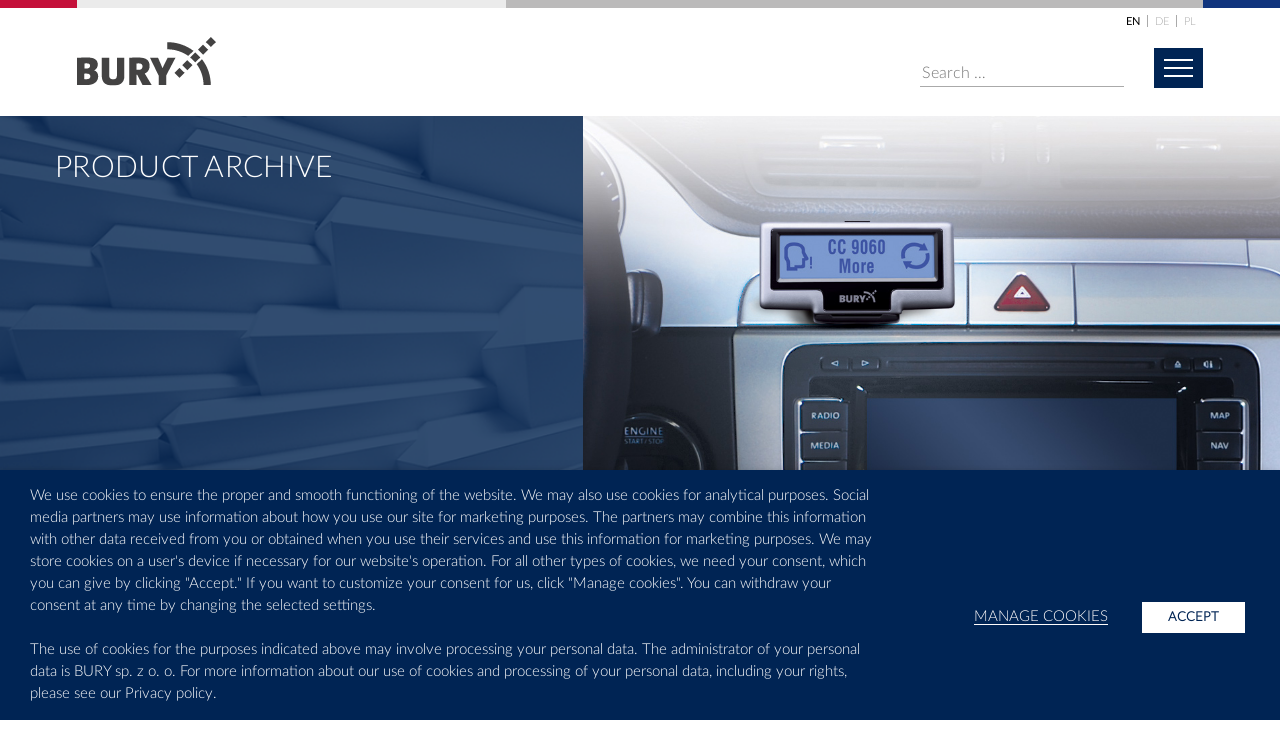

--- FILE ---
content_type: text/html; charset=UTF-8
request_url: https://www.bury.com/produkt/cc-9060-smart/
body_size: 18710
content:
<!doctype html>
<html lang="pl-PL">
<head>
    <meta charset="UTF-8">
    <meta name="viewport" content="width=device-width, initial-scale=1, minimum-scale=1">
    <meta name="apple-mobile-web-app-capable" content="yes">
    <meta http-equiv="X-UA-Compatible" content="IE=edge" />
    <link rel="profile" href="http://gmpg.org/xfn/11">

    <link href="https://fonts.googleapis.com/css?family=Barlow:400,700,900&display=swap&subset=latin-ext" rel="stylesheet">
    <link href="https://fonts.googleapis.com/css?family=Roboto:400,700&display=swap&subset=cyrillic-ext" rel="stylesheet">

    <link rel="apple-touch-icon" sizes="57x57" href="https://www.bury.com/wp-content/themes/bury/assets/dist/favicons/apple-icon-57x57.png">
    <link rel="apple-touch-icon" sizes="60x60" href="https://www.bury.com/wp-content/themes/bury/assets/dist/favicons/apple-icon-60x60.png">
    <link rel="apple-touch-icon" sizes="72x72" href="https://www.bury.com/wp-content/themes/bury/assets/dist/favicons/apple-icon-72x72.png">
    <link rel="apple-touch-icon" sizes="76x76" href="https://www.bury.com/wp-content/themes/bury/assets/dist/favicons/apple-icon-76x76.png">
    <link rel="apple-touch-icon" sizes="114x114" href="https://www.bury.com/wp-content/themes/bury/assets/dist/favicons/apple-icon-114x114.png">
    <link rel="apple-touch-icon" sizes="120x120" href="https://www.bury.com/wp-content/themes/bury/assets/dist/favicons/apple-icon-120x120.png">
    <link rel="apple-touch-icon" sizes="144x144" href="https://www.bury.com/wp-content/themes/bury/assets/dist/favicons/apple-icon-144x144.png">
    <link rel="apple-touch-icon" sizes="152x152" href="https://www.bury.com/wp-content/themes/bury/assets/dist/favicons/apple-icon-152x152.png">
    <link rel="apple-touch-icon" sizes="180x180" href="https://www.bury.com/wp-content/themes/bury/assets/dist/favicons/apple-icon-180x180.png">
    <link rel="icon" type="image/png" sizes="192x192"  href="https://www.bury.com/wp-content/themes/bury/assets/dist/favicons/android-icon-192x192.png">
    <link rel="icon" type="image/png" sizes="32x32" href="https://www.bury.com/wp-content/themes/bury/assets/dist/favicons/favicon-32x32.png">
    <link rel="icon" type="image/png" sizes="96x96" href="https://www.bury.com/wp-content/themes/bury/assets/dist/favicons/favicon-96x96.png">
    <link rel="icon" type="image/png" sizes="16x16" href="https://www.bury.com/wp-content/themes/bury/assets/dist/favicons/favicon-16x16.png">
    <link rel="manifest" href="https://www.bury.com/wp-content/themes/bury/assets/dist/favicons/manifest.json">
    <meta name="msapplication-TileColor" content="#ffffff">
    <meta name="msapplication-TileImage" content="/assets/dist/favicons/ms-icon-144x144.png">
    <meta name="theme-color" content="#ffffff">
    <meta name="msapplication-TileColor" content="#ffffff">
    <meta name="theme-color" content="#ffffff">

    <meta name='robots' content='index, follow, max-image-preview:large, max-snippet:-1, max-video-preview:-1' />
<link rel="alternate" hreflang="en" href="https://www.bury.com/en/products/cc-9060-smart/" />
<link rel="alternate" hreflang="de" href="https://www.bury.com/de/produkt/cc-9060-smart/" />
<link rel="alternate" hreflang="pl" href="https://www.bury.com/produkt/cc-9060-smart/" />
<link rel="alternate" hreflang="x-default" href="https://www.bury.com/produkt/cc-9060-smart/" />

	<!-- This site is optimized with the Yoast SEO plugin v22.4 - https://yoast.com/wordpress/plugins/seo/ -->
	<title>CC 9060 Smart - BURY</title>
	<link rel="canonical" href="https://www.bury.com/produkt/cc-9060-smart/" />
	<meta property="og:locale" content="pl_PL" />
	<meta property="og:type" content="article" />
	<meta property="og:title" content="CC 9060 Smart - BURY" />
	<meta property="og:description" content="&nbsp; &nbsp;" />
	<meta property="og:url" content="https://www.bury.com/produkt/cc-9060-smart/" />
	<meta property="og:site_name" content="BURY" />
	<meta property="article:modified_time" content="2023-03-07T10:07:41+00:00" />
	<meta property="og:image" content="https://www.bury.com/wp-content/uploads/2022/01/CC-9060-Smart_pr-4_2009-01-10_du_PL_1-1.jpg" />
	<meta property="og:image:width" content="2500" />
	<meta property="og:image:height" content="2500" />
	<meta property="og:image:type" content="image/jpeg" />
	<meta name="twitter:card" content="summary_large_image" />
	<script type="application/ld+json" class="yoast-schema-graph">{"@context":"https://schema.org","@graph":[{"@type":"WebPage","@id":"https://www.bury.com/produkt/cc-9060-smart/","url":"https://www.bury.com/produkt/cc-9060-smart/","name":"CC 9060 Smart - BURY","isPartOf":{"@id":"https://www.bury.com/#website"},"primaryImageOfPage":{"@id":"https://www.bury.com/produkt/cc-9060-smart/#primaryimage"},"image":{"@id":"https://www.bury.com/produkt/cc-9060-smart/#primaryimage"},"thumbnailUrl":"https://www.bury.com/wp-content/uploads/2022/01/CC-9060-Smart_pr-4_2009-01-10_du_PL_1-1.jpg","datePublished":"2021-06-04T16:00:46+00:00","dateModified":"2023-03-07T10:07:41+00:00","breadcrumb":{"@id":"https://www.bury.com/produkt/cc-9060-smart/#breadcrumb"},"inLanguage":"pl-PL","potentialAction":[{"@type":"ReadAction","target":["https://www.bury.com/produkt/cc-9060-smart/"]}]},{"@type":"ImageObject","inLanguage":"pl-PL","@id":"https://www.bury.com/produkt/cc-9060-smart/#primaryimage","url":"https://www.bury.com/wp-content/uploads/2022/01/CC-9060-Smart_pr-4_2009-01-10_du_PL_1-1.jpg","contentUrl":"https://www.bury.com/wp-content/uploads/2022/01/CC-9060-Smart_pr-4_2009-01-10_du_PL_1-1.jpg","width":2500,"height":2500},{"@type":"BreadcrumbList","@id":"https://www.bury.com/produkt/cc-9060-smart/#breadcrumb","itemListElement":[{"@type":"ListItem","position":1,"name":"Home","item":"https://www.bury.com/"},{"@type":"ListItem","position":2,"name":"CC 9060 Smart"}]},{"@type":"WebSite","@id":"https://www.bury.com/#website","url":"https://www.bury.com/","name":"BURY","description":"Future Solutions for Automotive","potentialAction":[{"@type":"SearchAction","target":{"@type":"EntryPoint","urlTemplate":"https://www.bury.com/?s={search_term_string}"},"query-input":"required name=search_term_string"}],"inLanguage":"pl-PL"}]}</script>
	<!-- / Yoast SEO plugin. -->


<link rel='dns-prefetch' href='//www.bury.com' />
<link rel='dns-prefetch' href='//www.googletagmanager.com' />
<script type="text/javascript">
/* <![CDATA[ */
window._wpemojiSettings = {"baseUrl":"https:\/\/s.w.org\/images\/core\/emoji\/14.0.0\/72x72\/","ext":".png","svgUrl":"https:\/\/s.w.org\/images\/core\/emoji\/14.0.0\/svg\/","svgExt":".svg","source":{"concatemoji":"https:\/\/www.bury.com\/wp-includes\/js\/wp-emoji-release.min.js?ver=6.4.7"}};
/*! This file is auto-generated */
!function(i,n){var o,s,e;function c(e){try{var t={supportTests:e,timestamp:(new Date).valueOf()};sessionStorage.setItem(o,JSON.stringify(t))}catch(e){}}function p(e,t,n){e.clearRect(0,0,e.canvas.width,e.canvas.height),e.fillText(t,0,0);var t=new Uint32Array(e.getImageData(0,0,e.canvas.width,e.canvas.height).data),r=(e.clearRect(0,0,e.canvas.width,e.canvas.height),e.fillText(n,0,0),new Uint32Array(e.getImageData(0,0,e.canvas.width,e.canvas.height).data));return t.every(function(e,t){return e===r[t]})}function u(e,t,n){switch(t){case"flag":return n(e,"\ud83c\udff3\ufe0f\u200d\u26a7\ufe0f","\ud83c\udff3\ufe0f\u200b\u26a7\ufe0f")?!1:!n(e,"\ud83c\uddfa\ud83c\uddf3","\ud83c\uddfa\u200b\ud83c\uddf3")&&!n(e,"\ud83c\udff4\udb40\udc67\udb40\udc62\udb40\udc65\udb40\udc6e\udb40\udc67\udb40\udc7f","\ud83c\udff4\u200b\udb40\udc67\u200b\udb40\udc62\u200b\udb40\udc65\u200b\udb40\udc6e\u200b\udb40\udc67\u200b\udb40\udc7f");case"emoji":return!n(e,"\ud83e\udef1\ud83c\udffb\u200d\ud83e\udef2\ud83c\udfff","\ud83e\udef1\ud83c\udffb\u200b\ud83e\udef2\ud83c\udfff")}return!1}function f(e,t,n){var r="undefined"!=typeof WorkerGlobalScope&&self instanceof WorkerGlobalScope?new OffscreenCanvas(300,150):i.createElement("canvas"),a=r.getContext("2d",{willReadFrequently:!0}),o=(a.textBaseline="top",a.font="600 32px Arial",{});return e.forEach(function(e){o[e]=t(a,e,n)}),o}function t(e){var t=i.createElement("script");t.src=e,t.defer=!0,i.head.appendChild(t)}"undefined"!=typeof Promise&&(o="wpEmojiSettingsSupports",s=["flag","emoji"],n.supports={everything:!0,everythingExceptFlag:!0},e=new Promise(function(e){i.addEventListener("DOMContentLoaded",e,{once:!0})}),new Promise(function(t){var n=function(){try{var e=JSON.parse(sessionStorage.getItem(o));if("object"==typeof e&&"number"==typeof e.timestamp&&(new Date).valueOf()<e.timestamp+604800&&"object"==typeof e.supportTests)return e.supportTests}catch(e){}return null}();if(!n){if("undefined"!=typeof Worker&&"undefined"!=typeof OffscreenCanvas&&"undefined"!=typeof URL&&URL.createObjectURL&&"undefined"!=typeof Blob)try{var e="postMessage("+f.toString()+"("+[JSON.stringify(s),u.toString(),p.toString()].join(",")+"));",r=new Blob([e],{type:"text/javascript"}),a=new Worker(URL.createObjectURL(r),{name:"wpTestEmojiSupports"});return void(a.onmessage=function(e){c(n=e.data),a.terminate(),t(n)})}catch(e){}c(n=f(s,u,p))}t(n)}).then(function(e){for(var t in e)n.supports[t]=e[t],n.supports.everything=n.supports.everything&&n.supports[t],"flag"!==t&&(n.supports.everythingExceptFlag=n.supports.everythingExceptFlag&&n.supports[t]);n.supports.everythingExceptFlag=n.supports.everythingExceptFlag&&!n.supports.flag,n.DOMReady=!1,n.readyCallback=function(){n.DOMReady=!0}}).then(function(){return e}).then(function(){var e;n.supports.everything||(n.readyCallback(),(e=n.source||{}).concatemoji?t(e.concatemoji):e.wpemoji&&e.twemoji&&(t(e.twemoji),t(e.wpemoji)))}))}((window,document),window._wpemojiSettings);
/* ]]> */
</script>
<style id='wp-emoji-styles-inline-css' type='text/css'>

	img.wp-smiley, img.emoji {
		display: inline !important;
		border: none !important;
		box-shadow: none !important;
		height: 1em !important;
		width: 1em !important;
		margin: 0 0.07em !important;
		vertical-align: -0.1em !important;
		background: none !important;
		padding: 0 !important;
	}
</style>
<style id='classic-theme-styles-inline-css' type='text/css'>
/*! This file is auto-generated */
.wp-block-button__link{color:#fff;background-color:#32373c;border-radius:9999px;box-shadow:none;text-decoration:none;padding:calc(.667em + 2px) calc(1.333em + 2px);font-size:1.125em}.wp-block-file__button{background:#32373c;color:#fff;text-decoration:none}
</style>
<style id='global-styles-inline-css' type='text/css'>
body{--wp--preset--color--black: #000000;--wp--preset--color--cyan-bluish-gray: #abb8c3;--wp--preset--color--white: #ffffff;--wp--preset--color--pale-pink: #f78da7;--wp--preset--color--vivid-red: #cf2e2e;--wp--preset--color--luminous-vivid-orange: #ff6900;--wp--preset--color--luminous-vivid-amber: #fcb900;--wp--preset--color--light-green-cyan: #7bdcb5;--wp--preset--color--vivid-green-cyan: #00d084;--wp--preset--color--pale-cyan-blue: #8ed1fc;--wp--preset--color--vivid-cyan-blue: #0693e3;--wp--preset--color--vivid-purple: #9b51e0;--wp--preset--color--color-0: #e1e1e1;--wp--preset--color--color-1: #f6f7f7;--wp--preset--color--color-2: #aec6de;--wp--preset--color--color-3: #002454;--wp--preset--color--color-4: #c4103a;--wp--preset--color--color-5: #ffffff;--wp--preset--gradient--vivid-cyan-blue-to-vivid-purple: linear-gradient(135deg,rgba(6,147,227,1) 0%,rgb(155,81,224) 100%);--wp--preset--gradient--light-green-cyan-to-vivid-green-cyan: linear-gradient(135deg,rgb(122,220,180) 0%,rgb(0,208,130) 100%);--wp--preset--gradient--luminous-vivid-amber-to-luminous-vivid-orange: linear-gradient(135deg,rgba(252,185,0,1) 0%,rgba(255,105,0,1) 100%);--wp--preset--gradient--luminous-vivid-orange-to-vivid-red: linear-gradient(135deg,rgba(255,105,0,1) 0%,rgb(207,46,46) 100%);--wp--preset--gradient--very-light-gray-to-cyan-bluish-gray: linear-gradient(135deg,rgb(238,238,238) 0%,rgb(169,184,195) 100%);--wp--preset--gradient--cool-to-warm-spectrum: linear-gradient(135deg,rgb(74,234,220) 0%,rgb(151,120,209) 20%,rgb(207,42,186) 40%,rgb(238,44,130) 60%,rgb(251,105,98) 80%,rgb(254,248,76) 100%);--wp--preset--gradient--blush-light-purple: linear-gradient(135deg,rgb(255,206,236) 0%,rgb(152,150,240) 100%);--wp--preset--gradient--blush-bordeaux: linear-gradient(135deg,rgb(254,205,165) 0%,rgb(254,45,45) 50%,rgb(107,0,62) 100%);--wp--preset--gradient--luminous-dusk: linear-gradient(135deg,rgb(255,203,112) 0%,rgb(199,81,192) 50%,rgb(65,88,208) 100%);--wp--preset--gradient--pale-ocean: linear-gradient(135deg,rgb(255,245,203) 0%,rgb(182,227,212) 50%,rgb(51,167,181) 100%);--wp--preset--gradient--electric-grass: linear-gradient(135deg,rgb(202,248,128) 0%,rgb(113,206,126) 100%);--wp--preset--gradient--midnight: linear-gradient(135deg,rgb(2,3,129) 0%,rgb(40,116,252) 100%);--wp--preset--font-size--small: 13px;--wp--preset--font-size--medium: 20px;--wp--preset--font-size--large: 36px;--wp--preset--font-size--x-large: 42px;--wp--preset--spacing--20: 0.44rem;--wp--preset--spacing--30: 0.67rem;--wp--preset--spacing--40: 1rem;--wp--preset--spacing--50: 1.5rem;--wp--preset--spacing--60: 2.25rem;--wp--preset--spacing--70: 3.38rem;--wp--preset--spacing--80: 5.06rem;--wp--preset--shadow--natural: 6px 6px 9px rgba(0, 0, 0, 0.2);--wp--preset--shadow--deep: 12px 12px 50px rgba(0, 0, 0, 0.4);--wp--preset--shadow--sharp: 6px 6px 0px rgba(0, 0, 0, 0.2);--wp--preset--shadow--outlined: 6px 6px 0px -3px rgba(255, 255, 255, 1), 6px 6px rgba(0, 0, 0, 1);--wp--preset--shadow--crisp: 6px 6px 0px rgba(0, 0, 0, 1);}:where(.is-layout-flex){gap: 0.5em;}:where(.is-layout-grid){gap: 0.5em;}body .is-layout-flow > .alignleft{float: left;margin-inline-start: 0;margin-inline-end: 2em;}body .is-layout-flow > .alignright{float: right;margin-inline-start: 2em;margin-inline-end: 0;}body .is-layout-flow > .aligncenter{margin-left: auto !important;margin-right: auto !important;}body .is-layout-constrained > .alignleft{float: left;margin-inline-start: 0;margin-inline-end: 2em;}body .is-layout-constrained > .alignright{float: right;margin-inline-start: 2em;margin-inline-end: 0;}body .is-layout-constrained > .aligncenter{margin-left: auto !important;margin-right: auto !important;}body .is-layout-constrained > :where(:not(.alignleft):not(.alignright):not(.alignfull)){max-width: var(--wp--style--global--content-size);margin-left: auto !important;margin-right: auto !important;}body .is-layout-constrained > .alignwide{max-width: var(--wp--style--global--wide-size);}body .is-layout-flex{display: flex;}body .is-layout-flex{flex-wrap: wrap;align-items: center;}body .is-layout-flex > *{margin: 0;}body .is-layout-grid{display: grid;}body .is-layout-grid > *{margin: 0;}:where(.wp-block-columns.is-layout-flex){gap: 2em;}:where(.wp-block-columns.is-layout-grid){gap: 2em;}:where(.wp-block-post-template.is-layout-flex){gap: 1.25em;}:where(.wp-block-post-template.is-layout-grid){gap: 1.25em;}.has-black-color{color: var(--wp--preset--color--black) !important;}.has-cyan-bluish-gray-color{color: var(--wp--preset--color--cyan-bluish-gray) !important;}.has-white-color{color: var(--wp--preset--color--white) !important;}.has-pale-pink-color{color: var(--wp--preset--color--pale-pink) !important;}.has-vivid-red-color{color: var(--wp--preset--color--vivid-red) !important;}.has-luminous-vivid-orange-color{color: var(--wp--preset--color--luminous-vivid-orange) !important;}.has-luminous-vivid-amber-color{color: var(--wp--preset--color--luminous-vivid-amber) !important;}.has-light-green-cyan-color{color: var(--wp--preset--color--light-green-cyan) !important;}.has-vivid-green-cyan-color{color: var(--wp--preset--color--vivid-green-cyan) !important;}.has-pale-cyan-blue-color{color: var(--wp--preset--color--pale-cyan-blue) !important;}.has-vivid-cyan-blue-color{color: var(--wp--preset--color--vivid-cyan-blue) !important;}.has-vivid-purple-color{color: var(--wp--preset--color--vivid-purple) !important;}.has-black-background-color{background-color: var(--wp--preset--color--black) !important;}.has-cyan-bluish-gray-background-color{background-color: var(--wp--preset--color--cyan-bluish-gray) !important;}.has-white-background-color{background-color: var(--wp--preset--color--white) !important;}.has-pale-pink-background-color{background-color: var(--wp--preset--color--pale-pink) !important;}.has-vivid-red-background-color{background-color: var(--wp--preset--color--vivid-red) !important;}.has-luminous-vivid-orange-background-color{background-color: var(--wp--preset--color--luminous-vivid-orange) !important;}.has-luminous-vivid-amber-background-color{background-color: var(--wp--preset--color--luminous-vivid-amber) !important;}.has-light-green-cyan-background-color{background-color: var(--wp--preset--color--light-green-cyan) !important;}.has-vivid-green-cyan-background-color{background-color: var(--wp--preset--color--vivid-green-cyan) !important;}.has-pale-cyan-blue-background-color{background-color: var(--wp--preset--color--pale-cyan-blue) !important;}.has-vivid-cyan-blue-background-color{background-color: var(--wp--preset--color--vivid-cyan-blue) !important;}.has-vivid-purple-background-color{background-color: var(--wp--preset--color--vivid-purple) !important;}.has-black-border-color{border-color: var(--wp--preset--color--black) !important;}.has-cyan-bluish-gray-border-color{border-color: var(--wp--preset--color--cyan-bluish-gray) !important;}.has-white-border-color{border-color: var(--wp--preset--color--white) !important;}.has-pale-pink-border-color{border-color: var(--wp--preset--color--pale-pink) !important;}.has-vivid-red-border-color{border-color: var(--wp--preset--color--vivid-red) !important;}.has-luminous-vivid-orange-border-color{border-color: var(--wp--preset--color--luminous-vivid-orange) !important;}.has-luminous-vivid-amber-border-color{border-color: var(--wp--preset--color--luminous-vivid-amber) !important;}.has-light-green-cyan-border-color{border-color: var(--wp--preset--color--light-green-cyan) !important;}.has-vivid-green-cyan-border-color{border-color: var(--wp--preset--color--vivid-green-cyan) !important;}.has-pale-cyan-blue-border-color{border-color: var(--wp--preset--color--pale-cyan-blue) !important;}.has-vivid-cyan-blue-border-color{border-color: var(--wp--preset--color--vivid-cyan-blue) !important;}.has-vivid-purple-border-color{border-color: var(--wp--preset--color--vivid-purple) !important;}.has-vivid-cyan-blue-to-vivid-purple-gradient-background{background: var(--wp--preset--gradient--vivid-cyan-blue-to-vivid-purple) !important;}.has-light-green-cyan-to-vivid-green-cyan-gradient-background{background: var(--wp--preset--gradient--light-green-cyan-to-vivid-green-cyan) !important;}.has-luminous-vivid-amber-to-luminous-vivid-orange-gradient-background{background: var(--wp--preset--gradient--luminous-vivid-amber-to-luminous-vivid-orange) !important;}.has-luminous-vivid-orange-to-vivid-red-gradient-background{background: var(--wp--preset--gradient--luminous-vivid-orange-to-vivid-red) !important;}.has-very-light-gray-to-cyan-bluish-gray-gradient-background{background: var(--wp--preset--gradient--very-light-gray-to-cyan-bluish-gray) !important;}.has-cool-to-warm-spectrum-gradient-background{background: var(--wp--preset--gradient--cool-to-warm-spectrum) !important;}.has-blush-light-purple-gradient-background{background: var(--wp--preset--gradient--blush-light-purple) !important;}.has-blush-bordeaux-gradient-background{background: var(--wp--preset--gradient--blush-bordeaux) !important;}.has-luminous-dusk-gradient-background{background: var(--wp--preset--gradient--luminous-dusk) !important;}.has-pale-ocean-gradient-background{background: var(--wp--preset--gradient--pale-ocean) !important;}.has-electric-grass-gradient-background{background: var(--wp--preset--gradient--electric-grass) !important;}.has-midnight-gradient-background{background: var(--wp--preset--gradient--midnight) !important;}.has-small-font-size{font-size: var(--wp--preset--font-size--small) !important;}.has-medium-font-size{font-size: var(--wp--preset--font-size--medium) !important;}.has-large-font-size{font-size: var(--wp--preset--font-size--large) !important;}.has-x-large-font-size{font-size: var(--wp--preset--font-size--x-large) !important;}
.wp-block-navigation a:where(:not(.wp-element-button)){color: inherit;}
:where(.wp-block-post-template.is-layout-flex){gap: 1.25em;}:where(.wp-block-post-template.is-layout-grid){gap: 1.25em;}
:where(.wp-block-columns.is-layout-flex){gap: 2em;}:where(.wp-block-columns.is-layout-grid){gap: 2em;}
.wp-block-pullquote{font-size: 1.5em;line-height: 1.6;}
</style>
<link rel='stylesheet' id='wpml-blocks-css' href='https://www.bury.com/wp-content/plugins/sitepress-multilingual-cms/dist/css/blocks/styles.css?ver=4.6.0' type='text/css' media='all' />
<link rel='stylesheet' id='contact-form-7-css' href='https://www.bury.com/wp-content/plugins/contact-form-7/includes/css/styles.css?ver=5.8.6' type='text/css' media='all' />
<link rel='stylesheet' id='cookie-law-info-css' href='https://www.bury.com/wp-content/plugins/webtoffee-gdpr-cookie-consent/public/css/cookie-law-info-public.css?ver=2.3.7' type='text/css' media='all' />
<link rel='stylesheet' id='cookie-law-info-gdpr-css' href='https://www.bury.com/wp-content/plugins/webtoffee-gdpr-cookie-consent/public/css/cookie-law-info-gdpr.css?ver=2.3.7' type='text/css' media='all' />
<style id='cookie-law-info-gdpr-inline-css' type='text/css'>
.cli-modal-content, .cli-tab-content { background-color: #ffffff; }.cli-privacy-content-text, .cli-modal .cli-modal-dialog, .cli-tab-container p, a.cli-privacy-readmore { color: #000000; }.cli-tab-header { background-color: #f2f2f2; }.cli-tab-header, .cli-tab-header a.cli-nav-link,span.cli-necessary-caption,.cli-switch .cli-slider:after { color: #000000; }.cli-switch .cli-slider:before { background-color: #ffffff; }.cli-switch input:checked + .cli-slider:before { background-color: #ffffff; }.cli-switch .cli-slider { background-color: #e3e1e8; }.cli-switch input:checked + .cli-slider { background-color: #28a745; }.cli-modal-close svg { fill: #000000; }.cli-tab-footer .wt-cli-privacy-accept-all-btn { background-color: #00acad; color: #ffffff}.cli-tab-footer .wt-cli-privacy-accept-btn { background-color: #00acad; color: #ffffff}.cli-tab-header a:before{ border-right: 1px solid #000000; border-bottom: 1px solid #000000; }
</style>
<link rel='stylesheet' id='vendors-style-css' href='https://www.bury.com/wp-content/themes/bury/assets/dist/css/bundle-vendor.css?ver=6.4.7' type='text/css' media='all' />
<link rel='stylesheet' id='theme-style-css' href='https://www.bury.com/wp-content/themes/bury/assets/dist/css/bundle.css?ver=6.4.7' type='text/css' media='all' />
<script type="text/javascript" src="https://www.bury.com/wp-includes/js/jquery/jquery.min.js?ver=3.7.1" id="jquery-core-js"></script>
<script type="text/javascript" src="https://www.bury.com/wp-includes/js/jquery/jquery-migrate.min.js?ver=3.4.1" id="jquery-migrate-js"></script>
<script type="text/javascript" id="cookie-law-info-js-extra">
/* <![CDATA[ */
var Cli_Data = {"nn_cookie_ids":[],"non_necessary_cookies":{"niezbedne":["cookielawinfo-checkbox-analytics","cookielawinfo-checkbox-others","viewed_cookie_policy","cookielawinfo-checkbox-necessary","cookielawinfo-checkbox-functional","cookielawinfo-checkbox-performance"]},"cookielist":{"wydajnosc":{"id":107,"status":true,"priority":4,"title":"Wydajno\u015b\u0107","strict":false,"default_state":false,"ccpa_optout":false,"loadonstart":false},"inne":{"id":110,"status":true,"priority":1,"title":"Inne","strict":false,"default_state":false,"ccpa_optout":false,"loadonstart":false},"niezbedne":{"id":105,"status":true,"priority":0,"title":"Niezb\u0119dne","strict":false,"default_state":true,"ccpa_optout":false,"loadonstart":false},"funkcjonalne":{"id":106,"status":true,"priority":0,"title":"Funkcjonalne","strict":false,"default_state":true,"ccpa_optout":false,"loadonstart":false},"analityka":{"id":108,"status":true,"priority":0,"title":"Analityka","strict":false,"default_state":false,"ccpa_optout":false,"loadonstart":false},"reklamy":{"id":109,"status":true,"priority":0,"title":"Reklamy","strict":false,"default_state":false,"ccpa_optout":false,"loadonstart":false}},"ajax_url":"https:\/\/www.bury.com\/wp-admin\/admin-ajax.php","current_lang":"pl","security":"c3c9c37c14","eu_countries":["GB"],"geoIP":"disabled","use_custom_geolocation_api":"","custom_geolocation_api":"https:\/\/geoip.cookieyes.com\/geoip\/checker\/result.php","consentVersion":"1","strictlyEnabled":["necessary","obligatoire"],"cookieDomain":"","privacy_length":"250","ccpaEnabled":"1","ccpaRegionBased":"1","ccpaBarEnabled":"1","ccpaType":"ccpa_gdpr","triggerDomRefresh":"","secure_cookies":""};
var log_object = {"ajax_url":"https:\/\/www.bury.com\/wp-admin\/admin-ajax.php"};
/* ]]> */
</script>
<script type="text/javascript" src="https://www.bury.com/wp-content/plugins/webtoffee-gdpr-cookie-consent/public/js/cookie-law-info-public.js?ver=2.3.7" id="cookie-law-info-js"></script>
<script type="text/javascript" id="cookie-law-info-ccpa-js-extra">
/* <![CDATA[ */
var ccpa_data = {"opt_out_prompt":"Czy naprawd\u0119 chcesz zrezygnowa\u0107?","opt_out_confirm":"Potwierd\u017a","opt_out_cancel":"Anuluj"};
/* ]]> */
</script>
<script type="text/javascript" src="https://www.bury.com/wp-content/plugins/webtoffee-gdpr-cookie-consent/admin/modules/ccpa/assets/js/cookie-law-info-ccpa.js?ver=2.3.7" id="cookie-law-info-ccpa-js"></script>
<script type="text/javascript" id="wpml-browser-redirect-js-extra">
/* <![CDATA[ */
var wpml_browser_redirect_params = {"pageLanguage":"pl","languageUrls":{"en_us":"https:\/\/www.bury.com\/en\/products\/cc-9060-smart\/","en":"https:\/\/www.bury.com\/en\/products\/cc-9060-smart\/","us":"https:\/\/www.bury.com\/en\/products\/cc-9060-smart\/","de_de":"https:\/\/www.bury.com\/de\/produkt\/cc-9060-smart\/","de":"https:\/\/www.bury.com\/de\/produkt\/cc-9060-smart\/","pl_pl":"https:\/\/www.bury.com\/produkt\/cc-9060-smart\/","pl":"https:\/\/www.bury.com\/produkt\/cc-9060-smart\/"},"cookie":{"name":"_icl_visitor_lang_js","domain":"www.bury.com","path":"\/","expiration":24}};
/* ]]> */
</script>
<script type="text/javascript" src="https://www.bury.com/wp-content/plugins/sitepress-multilingual-cms/dist/js/browser-redirect/app.js?ver=4.6.0" id="wpml-browser-redirect-js"></script>

<!-- Google Analytics snippet added by Site Kit -->
<script type="text/plain" data-cli-class="cli-blocker-script" data-cli-label="Google Tag Manager"  data-cli-script-type="" data-cli-block="true" data-cli-block-if-ccpa-optout="false" data-cli-element-position="head" src="https://www.googletagmanager.com/gtag/js?id=GT-WPTGM7Q" id="google_gtagjs-js" async></script>
<script type="text/javascript" id="google_gtagjs-js-after">
/* <![CDATA[ */
window.dataLayer = window.dataLayer || [];function gtag(){dataLayer.push(arguments);}
gtag('set', 'linker', {"domains":["www.bury.com"]} );
gtag("js", new Date());
gtag("set", "developer_id.dZTNiMT", true);
gtag("config", "GT-WPTGM7Q");
/* ]]> */
</script>

<!-- End Google Analytics snippet added by Site Kit -->
<link rel="https://api.w.org/" href="https://www.bury.com/wp-json/" /><link rel="EditURI" type="application/rsd+xml" title="RSD" href="https://www.bury.com/xmlrpc.php?rsd" />
<meta name="generator" content="WordPress 6.4.7" />
<link rel='shortlink' href='https://www.bury.com/?p=15023' />
<link rel="alternate" type="application/json+oembed" href="https://www.bury.com/wp-json/oembed/1.0/embed?url=https%3A%2F%2Fwww.bury.com%2Fprodukt%2Fcc-9060-smart%2F" />
<link rel="alternate" type="text/xml+oembed" href="https://www.bury.com/wp-json/oembed/1.0/embed?url=https%3A%2F%2Fwww.bury.com%2Fprodukt%2Fcc-9060-smart%2F&#038;format=xml" />
<meta name="generator" content="WPML ver:4.6.0 stt:1,3,40;" />
<meta name="generator" content="Site Kit by Google 1.118.0" />
            <meta name="robots" content="index,follow" />
    
                    </head>


<body class="products-template-default single single-products postid-15023">
                            <header>

                    <div class="top">
                        <div class="container">
                            <span></span><span></span><span></span><span></span>
                        </div>
                    </div>
                    <div class="site-branding">
                        <nav>
                            <div class="container">
                                <!-- LANGUAGE SWITCHER -->
                                
<ul class="language">
     
        <li>
                            <a href="https://www.bury.com/en/products/cc-9060-smart/">
                    en                </a>
                    </li>
     
        <li>
                            <a href="https://www.bury.com/de/produkt/cc-9060-smart/">
                    de                </a>
                    </li>
     
        <li>
                            <a href="javascript:;" class="is-current">
                    pl                </a>
                    </li>
        
</ul>                                <div class="content" style="clear: both;">
                                    <!--LOGO-->
                                    <div class="logo__container">
                                                                                    <a href="https://www.bury.com/" class="logo" rel="home">
                                                <img src="https://www.bury.com/wp-content/uploads/2020/05/logo_BURY_2020_ciemne_v2.svg" alt="BURY" />
                                            </a>
                                                                            </div>       
                                    <!-- HAMBURGER -->
                                    <button class="hamburger" type="button" aria-label="menu">
                                        <span class="hamburger-icon"></span>
                                    </button>

                                    <form role="search" method="get" class="search-form" action="https://www.bury.com/">
				<label>
					<span class="screen-reader-text">Szukaj:</span>
					<input type="search" class="search-field" placeholder="Szukaj &hellip;" value="" name="s" />
				</label>
				<input type="submit" class="search-submit" value="Szukaj" />
			</form>                                </div><!-- logo, button -->
                            </div>
                        </nav>
                        <div class="content-menu menu">
                            <div class="container">
                                <div class="row">
                                    <div class="menu-container col-4">
                                        <div class="main-menu"><ul id="primary-menu" class="row"><li id="menu-item-28723" class="menu-item menu-item-type-custom menu-item-object-custom menu-item-has-children menu-item-28723"><div class="menu-item-content"><a href="#">O firmie</a></div><button class="more"></button>
<ul class="sub-menu">
	<li id="menu-item-1170" class="menu-item menu-item-type-post_type menu-item-object-page menu-item-1170"><div class="menu-item-content"><a href="https://www.bury.com/o-firmie/dane-i-fakty/">Dane i fakty</a></div><button class="more"></button></li>
	<li id="menu-item-2000" class="menu-item menu-item-type-post_type menu-item-object-page menu-item-2000"><div class="menu-item-content"><a href="https://www.bury.com/o-firmie/historia/">Historia</a></div><button class="more"></button></li>
	<li id="menu-item-1996" class="menu-item menu-item-type-post_type menu-item-object-page menu-item-1996"><div class="menu-item-content"><a href="https://www.bury.com/o-firmie/jakosc/">Jakość i Systemy Zarządzania</a></div><button class="more"></button></li>
	<li id="menu-item-4780" class="menu-item menu-item-type-post_type menu-item-object-page menu-item-4780"><div class="menu-item-content"><a href="https://www.bury.com/o-firmie/siec/">Członkostwo i partnerzy</a></div><button class="more"></button></li>
	<li id="menu-item-1998" class="menu-item menu-item-type-post_type menu-item-object-page menu-item-1998"><div class="menu-item-content"><a href="https://www.bury.com/o-firmie/lokalizacje/">Lokalizacje</a></div><button class="more"></button></li>
	<li id="menu-item-1997" class="menu-item menu-item-type-post_type menu-item-object-page menu-item-1997"><div class="menu-item-content"><a href="https://www.bury.com/o-firmie/dostawcy/">Dostawcy</a></div><button class="more"></button></li>
	<li id="menu-item-20661" class="menu-item menu-item-type-post_type menu-item-object-page menu-item-20661"><div class="menu-item-content"><a href="https://www.bury.com/o-firmie/sustainability/">Zrównoważony rozwój</a></div><button class="more"></button></li>
	<li id="menu-item-14371" class="menu-item menu-item-type-post_type menu-item-object-page menu-item-14371"><div class="menu-item-content"><a href="https://www.bury.com/o-firmie/bury-dla-miasta/">BURY dla miasta</a></div><button class="more"></button></li>
</ul>
</li>
<li id="menu-item-976" class="menu-item menu-item-type-custom menu-item-object-custom menu-item-has-children menu-item-976"><div class="menu-item-content"><a href="/wydarzenia">Aktualności</a></div><button class="more"></button>
<ul class="sub-menu">
	<li id="menu-item-977" class="menu-item menu-item-type-custom menu-item-object-custom menu-item-977"><div class="menu-item-content"><a href="/wydarzenia">Wydarzenia</a></div><button class="more"></button></li>
</ul>
</li>
<li id="menu-item-2374" class="menu-item menu-item-type-post_type menu-item-object-page menu-item-has-children menu-item-2374"><div class="menu-item-content"><a href="https://www.bury.com/kariera/">Kariera</a></div><button class="more"></button>
<ul class="sub-menu">
	<li id="menu-item-2502" class="menu-item menu-item-type-post_type menu-item-object-page menu-item-2502"><div class="menu-item-content"><a href="https://www.bury.com/dlaczego-bury/">Dlaczego my?</a></div><button class="more"></button></li>
	<li id="menu-item-3653" class="menu-item menu-item-type-post_type menu-item-object-page menu-item-3653"><div class="menu-item-content"><a href="https://www.bury.com/rekrutacja/">Rekrutacja</a></div><button class="more"></button></li>
	<li id="menu-item-1879" class="menu-item menu-item-type-custom menu-item-object-custom menu-item-1879"><div class="menu-item-content"><a href="/oferty-pracy">Oferty pracy</a></div><button class="more"></button></li>
	<li id="menu-item-2005" class="menu-item menu-item-type-post_type menu-item-object-page menu-item-2005"><div class="menu-item-content"><a href="https://www.bury.com/staze-i-praktyki/">Staże i praktyki</a></div><button class="more"></button></li>
	<li id="menu-item-4794" class="menu-item menu-item-type-post_type menu-item-object-page menu-item-4794"><div class="menu-item-content"><a href="https://www.bury.com/edukacja/">Edukacja</a></div><button class="more"></button></li>
	<li id="menu-item-1848" class="menu-item menu-item-type-post_type menu-item-object-page menu-item-1848"><div class="menu-item-content"><a href="https://www.bury.com/faq/">FAQ</a></div><button class="more"></button></li>
</ul>
</li>
<li id="menu-item-28768" class="menu-item menu-item-type-custom menu-item-object-custom menu-item-has-children menu-item-28768"><div class="menu-item-content"><a href="/kontakt">Kontakt</a></div><button class="more"></button>
<ul class="sub-menu">
	<li id="menu-item-28772" class="menu-item menu-item-type-post_type menu-item-object-page menu-item-28772"><div class="menu-item-content"><a href="https://www.bury.com/kontakt/kontakt/">Kontakt</a></div><button class="more"></button></li>
	<li id="menu-item-28784" class="menu-item menu-item-type-post_type menu-item-object-page menu-item-28784"><div class="menu-item-content"><a href="https://www.bury.com/kontakt/program-wykrywania-podatnosci/">Program wykrywania podatności</a></div><button class="more"></button></li>
	<li id="menu-item-28905" class="menu-item menu-item-type-post_type menu-item-object-page menu-item-28905"><div class="menu-item-content"><a href="https://www.bury.com/kontakt/sygnalista/">Zgłaszanie naruszeń</a></div><button class="more"></button></li>
</ul>
</li>
<li id="menu-item-1893" class="menu-item menu-item-type-post_type menu-item-object-page menu-item-1893"><div class="menu-item-content"><a href="https://www.bury.com/rd/">R&#038;D CENTER</a></div><button class="more"></button></li>
<li id="menu-item-1045" class="menu-item menu-item-type-post_type menu-item-object-page menu-item-1045"><div class="menu-item-content"><a href="https://www.bury.com/dla-mediow/">Dla mediów</a></div><button class="more"></button></li>
</ul></div>                                    </div>
                                    <div class="products-container col-8">
                                        <div class="products-menu row">

    <span class="menu-title">Produkty</span>
    <!-- Level 1 categories -->
    <ul id="product-menu" class="accordion menu-right md-accordion primary-menu col-12" role="tablist" aria-multiselectable="true">
                                <li class="card  row menu-item menu-item-0 no-special">
                <div class="card-header" role="tab" id="heading-0">
                    <a class="menu-item-text" href="https://www.bury.com/produkty/oem/">

                        <span class="">
                            BURY Automotive (OEM)                        </span>
                    </a>
                    <button class="more collapsed" type="button" data-toggle="collapse" data-parent="#product-menu" data-target="#products-0" aria-expanded="true"></button>
                    <div style="color:white">
                    </div>
                </div>

                <!-- Level 2 categories -->
                <ul class="card-body sub-menu sub-menu__categories col-9 collapse show" id="products-0" aria-labelledby="heading-0" data-parent="#product-menu">
                    <li id="sub-menu-0" class="row accordion md-accordion">
                                                    <ul class="col-5 sub-menu__categories__column">
                                <li class="card">
                                    <div class="card-header" role="tab" id="heading-0-0">
                                        <div class="card-header-content"><a href="https://www.bury.com/produkty/wskazniki/">Wskaźniki i elementy obsługi</a></div>
                                        <button class="more collapsed" type="button" data-toggle="collapse" data-parent="#sub-menu-0" data-target="#sub-menu-product-0-0" aria-expanded="true"></button>
                                    </div>
                                    <!-- Level 2 category products -->
                                    
                                        <ul class="card-body sub-menu sub-menu__categories__products collapse" id="sub-menu-product-0-0" aria-labelledby="heading-0-0" data-parent="#sub-menu-0">

                                                                                            <li>
                                                    <a href="https://www.bury.com/produkt/elementy-obslugi-w-wersji-komfort/">Elementy obsługi w wersji komfort</a>
                                                </li>
                                                                                            <li>
                                                    <a href="https://www.bury.com/produkt/funkcjonalne-elementy-obslugi/">Funkcjonalne elementy obsługi</a>
                                                </li>
                                                                                            <li>
                                                    <a href="https://www.bury.com/produkt/moduly-dachowe/">Moduły dachowe</a>
                                                </li>
                                            
                                        </ul>

                                                                        <!--/ Level 2 category products -->

                                </li>
                            </ul>
                                                    <ul class="col-5 sub-menu__categories__column">
                                <li class="card">
                                    <div class="card-header" role="tab" id="heading-0-1">
                                        <div class="card-header-content"><a href="https://www.bury.com/produkty/interfejsy-usb/">Interfejsy USB</a></div>
                                        <button class="more collapsed" type="button" data-toggle="collapse" data-parent="#sub-menu-0" data-target="#sub-menu-product-0-1" aria-expanded="true"></button>
                                    </div>
                                    <!-- Level 2 category products -->
                                    
                                        <ul class="card-body sub-menu sub-menu__categories__products collapse" id="sub-menu-product-0-1" aria-labelledby="heading-0-1" data-parent="#sub-menu-0">

                                                                                            <li>
                                                    <a href="https://www.bury.com/produkt/usb-power-delivery/">USB Power Delivery</a>
                                                </li>
                                                                                            <li>
                                                    <a href="https://www.bury.com/produkt/interfejsy-usb-3/">Interfejsy USB</a>
                                                </li>
                                                                                            <li>
                                                    <a href="https://www.bury.com/produkt/ladowanie-usb/">Ładowanie USB</a>
                                                </li>
                                            
                                        </ul>

                                                                        <!--/ Level 2 category products -->

                                </li>
                            </ul>
                                                    <ul class="col-5 sub-menu__categories__column">
                                <li class="card">
                                    <div class="card-header" role="tab" id="heading-0-2">
                                        <div class="card-header-content"><a href="https://www.bury.com/produkty/ladowanie-indukcyjne/">Ładowanie indukcyjne</a></div>
                                        <button class="more collapsed" type="button" data-toggle="collapse" data-parent="#sub-menu-0" data-target="#sub-menu-product-0-2" aria-expanded="true"></button>
                                    </div>
                                    <!-- Level 2 category products -->
                                    
                                        <ul class="card-body sub-menu sub-menu__categories__products collapse" id="sub-menu-product-0-2" aria-labelledby="heading-0-2" data-parent="#sub-menu-0">

                                                                                            <li>
                                                    <a href="https://www.bury.com/produkt/ladowarki-bezprzewodowe/">Ładowarki bezprzewodowe</a>
                                                </li>
                                            
                                        </ul>

                                                                        <!--/ Level 2 category products -->

                                </li>
                            </ul>
                                                    <ul class="col-5 sub-menu__categories__column">
                                <li class="card">
                                    <div class="card-header" role="tab" id="heading-0-3">
                                        <div class="card-header-content"><a href="https://www.bury.com/produkty/systemy-uchwytow/">Systemy uchwytów</a></div>
                                        <button class="more collapsed" type="button" data-toggle="collapse" data-parent="#sub-menu-0" data-target="#sub-menu-product-0-3" aria-expanded="true"></button>
                                    </div>
                                    <!-- Level 2 category products -->
                                    
                                        <ul class="card-body sub-menu sub-menu__categories__products collapse" id="sub-menu-product-0-3" aria-labelledby="heading-0-3" data-parent="#sub-menu-0">

                                                                                            <li>
                                                    <a href="https://www.bury.com/produkt/systemy-uchwytow/">Systemy uchwytów</a>
                                                </li>
                                            
                                        </ul>

                                                                        <!--/ Level 2 category products -->

                                </li>
                            </ul>
                                                    <ul class="col-5 sub-menu__categories__column">
                                <li class="card">
                                    <div class="card-header" role="tab" id="heading-0-4">
                                        <div class="card-header-content"><a href="https://www.bury.com/produkty/akustyka/">Akustyka</a></div>
                                        <button class="more collapsed" type="button" data-toggle="collapse" data-parent="#sub-menu-0" data-target="#sub-menu-product-0-4" aria-expanded="true"></button>
                                    </div>
                                    <!-- Level 2 category products -->
                                    
                                        <ul class="card-body sub-menu sub-menu__categories__products collapse" id="sub-menu-product-0-4" aria-labelledby="heading-0-4" data-parent="#sub-menu-0">

                                                                                            <li>
                                                    <a href="https://www.bury.com/produkt/mikrofony-2/">Mikrofony</a>
                                                </li>
                                            
                                        </ul>

                                                                        <!--/ Level 2 category products -->

                                </li>
                            </ul>
                                                    <ul class="col-5 sub-menu__categories__column">
                                <li class="card">
                                    <div class="card-header" role="tab" id="heading-0-5">
                                        <div class="card-header-content"><a href="https://www.bury.com/produkty/wysokie-czestotliwosci/">Wysokie częstotliwości</a></div>
                                        <button class="more collapsed" type="button" data-toggle="collapse" data-parent="#sub-menu-0" data-target="#sub-menu-product-0-5" aria-expanded="true"></button>
                                    </div>
                                    <!-- Level 2 category products -->
                                    
                                        <ul class="card-body sub-menu sub-menu__categories__products collapse" id="sub-menu-product-0-5" aria-labelledby="heading-0-5" data-parent="#sub-menu-0">

                                                                                            <li>
                                                    <a href="https://www.bury.com/produkt/piloty-radiowe/">Piloty radiowe</a>
                                                </li>
                                                                                            <li>
                                                    <a href="https://www.bury.com/produkt/anteny-zintegrowane/">Anteny zintegrowane</a>
                                                </li>
                                            
                                        </ul>

                                                                        <!--/ Level 2 category products -->

                                </li>
                            </ul>
                                                    <ul class="col-5 sub-menu__categories__column">
                                <li class="card">
                                    <div class="card-header" role="tab" id="heading-0-6">
                                        <div class="card-header-content"><a href="https://www.bury.com/produkty/urzadzenia-sterujace/">Urządzenia sterujące</a></div>
                                        <button class="more collapsed" type="button" data-toggle="collapse" data-parent="#sub-menu-0" data-target="#sub-menu-product-0-6" aria-expanded="true"></button>
                                    </div>
                                    <!-- Level 2 category products -->
                                    
                                        <ul class="card-body sub-menu sub-menu__categories__products collapse" id="sub-menu-product-0-6" aria-labelledby="heading-0-6" data-parent="#sub-menu-0">

                                                                                            <li>
                                                    <a href="https://www.bury.com/produkt/glosnomowiace/">Telefoniczne urządzenia głośnomówiące</a>
                                                </li>
                                                                                            <li>
                                                    <a href="https://www.bury.com/produkt/bramy-sieciowe/">Gateways</a>
                                                </li>
                                            
                                        </ul>

                                                                        <!--/ Level 2 category products -->

                                </li>
                            </ul>
                                                <!-- Level 1 category products -->
                        
                            <ul class="col-5 sub-menu__categories__column" id="sub-menu-product-0" aria-labelledby="heading-0" data-parent="#sub-menu-0">

                                
                            </ul>

                                                <!--/ Level 1 category products -->
                    </li>
                </ul>
                <!--/ Level 2 categories -->

            </li>

                                <li class="card  row menu-item menu-item-1 no-special">
                <div class="card-header" role="tab" id="heading-1">
                    <a class="menu-item-text" href="https://www.bury.com/produkty/buryev/">

                        <span class="">
                            BURY EV                        </span>
                    </a>
                    <button class="more collapsed" type="button" data-toggle="collapse" data-parent="#product-menu" data-target="#products-1" aria-expanded="true"></button>
                    <div style="color:white">
                    </div>
                </div>

                <!-- Level 2 categories -->
                <ul class="card-body sub-menu sub-menu__categories col-9 collapse show" id="products-1" aria-labelledby="heading-1" data-parent="#product-menu">
                    <li id="sub-menu-1" class="row accordion md-accordion">
                                                <!-- Level 1 category products -->
                        
                            <ul class="col-5 sub-menu__categories__column" id="sub-menu-product-1" aria-labelledby="heading-1" data-parent="#sub-menu-1">

                                                                    <li class="card">
                                        <div class="card-header ofTopCat">
                                            <a href="https://www.bury.com/produkt/powerflash-9040/">Powerflash 9040</a>
                                        </div>
                                    </li>
                                                                    <li class="card">
                                        <div class="card-header ofTopCat">
                                            <a href="https://www.bury.com/produkt/powerflash-9050/">PowerFlash 9050</a>
                                        </div>
                                    </li>
                                
                            </ul>

                                                <!--/ Level 1 category products -->
                    </li>
                </ul>
                <!--/ Level 2 categories -->

            </li>

                                <li class="card  row menu-item menu-item-2 no-special">
                <div class="card-header" role="tab" id="heading-2">
                    <a class="menu-item-text" href="https://www.bury.com/produkty/bury-comm/">

                        <span class="">
                            BURY Comm                        </span>
                    </a>
                    <button class="more collapsed" type="button" data-toggle="collapse" data-parent="#product-menu" data-target="#products-2" aria-expanded="true"></button>
                    <div style="color:white">
                    </div>
                </div>

                <!-- Level 2 categories -->
                <ul class="card-body sub-menu sub-menu__categories col-9 collapse show" id="products-2" aria-labelledby="heading-2" data-parent="#product-menu">
                    <li id="sub-menu-2" class="row accordion md-accordion">
                                                    <ul class="col-5 sub-menu__categories__column">
                                <li class="card">
                                    <div class="card-header" role="tab" id="heading-2-0">
                                        <div class="card-header-content"><a href="https://www.bury.com/produkty/funkcjonalny-system-mocowania/">Funkcjonalny system mocowania</a></div>
                                        <button class="more collapsed" type="button" data-toggle="collapse" data-parent="#sub-menu-2" data-target="#sub-menu-product-2-0" aria-expanded="true"></button>
                                    </div>
                                    <!-- Level 2 category products -->
                                    
                                        <ul class="card-body sub-menu sub-menu__categories__products collapse" id="sub-menu-product-2-0" aria-labelledby="heading-2-0" data-parent="#sub-menu-2">

                                                                                            <li>
                                                    <a href="https://www.bury.com/produkt/powermount-system-10/">PowerMount SYSTEM</a>
                                                </li>
                                            
                                        </ul>

                                                                        <!--/ Level 2 category products -->

                                </li>
                            </ul>
                                                    <ul class="col-5 sub-menu__categories__column">
                                <li class="card">
                                    <div class="card-header" role="tab" id="heading-2-1">
                                        <div class="card-header-content"><a href="https://www.bury.com/produkty/telefon-samochodowy/">Telefon samochodowy</a></div>
                                        <button class="more collapsed" type="button" data-toggle="collapse" data-parent="#sub-menu-2" data-target="#sub-menu-product-2-1" aria-expanded="true"></button>
                                    </div>
                                    <!-- Level 2 category products -->
                                    
                                        <ul class="card-body sub-menu sub-menu__categories__products collapse" id="sub-menu-product-2-1" aria-labelledby="heading-2-1" data-parent="#sub-menu-2">

                                                                                            <li>
                                                    <a href="https://www.bury.com/produkt/bury-carphone/">BURY CarPhone</a>
                                                </li>
                                            
                                        </ul>

                                                                        <!--/ Level 2 category products -->

                                </li>
                            </ul>
                                                    <ul class="col-5 sub-menu__categories__column">
                                <li class="card">
                                    <div class="card-header" role="tab" id="heading-2-2">
                                        <div class="card-header-content"><a href="https://www.bury.com/produkty/uchwyt-z-funkcja/">Uchwyty z funkcją ładowania baterii z anteną</a></div>
                                        <button class="more collapsed" type="button" data-toggle="collapse" data-parent="#sub-menu-2" data-target="#sub-menu-product-2-2" aria-expanded="true"></button>
                                    </div>
                                    <!-- Level 2 category products -->
                                    
                                        <ul class="card-body sub-menu sub-menu__categories__products collapse" id="sub-menu-product-2-2" aria-labelledby="heading-2-2" data-parent="#sub-menu-2">

                                                                                            <li>
                                                    <a href="https://www.bury.com/produkt/s9-2/">S9</a>
                                                </li>
                                            
                                        </ul>

                                                                        <!--/ Level 2 category products -->

                                </li>
                            </ul>
                                                    <ul class="col-5 sub-menu__categories__column">
                                <li class="card">
                                    <div class="card-header" role="tab" id="heading-2-3">
                                        <div class="card-header-content"><a href="https://www.bury.com/produkty/akcesoria/">Akcesoria</a></div>
                                        <button class="more collapsed" type="button" data-toggle="collapse" data-parent="#sub-menu-2" data-target="#sub-menu-product-2-3" aria-expanded="true"></button>
                                    </div>
                                    <!-- Level 2 category products -->
                                    
                                        <ul class="card-body sub-menu sub-menu__categories__products collapse" id="sub-menu-product-2-3" aria-labelledby="heading-2-3" data-parent="#sub-menu-2">

                                                                                            <li>
                                                    <a href="https://www.bury.com/produkt/urzadzenia-uzupelniajace-s8-s9/">Urządzenia uzupełniające S8/S9</a>
                                                </li>
                                                                                            <li>
                                                    <a href="https://www.bury.com/produkt/pomoce-montazowe/">Pomoce montażowe</a>
                                                </li>
                                            
                                        </ul>

                                                                        <!--/ Level 2 category products -->

                                </li>
                            </ul>
                                                    <ul class="col-5 sub-menu__categories__column">
                                <li class="card">
                                    <div class="card-header" role="tab" id="heading-2-4">
                                        <div class="card-header-content"><a href="https://www.bury.com/produkty/ewidencja-pojazdow/">Ewidencja przebiegu pojazdów</a></div>
                                        <button class="more collapsed" type="button" data-toggle="collapse" data-parent="#sub-menu-2" data-target="#sub-menu-product-2-4" aria-expanded="true"></button>
                                    </div>
                                    <!-- Level 2 category products -->
                                    
                                        <ul class="card-body sub-menu sub-menu__categories__products collapse" id="sub-menu-product-2-4" aria-labelledby="heading-2-4" data-parent="#sub-menu-2">

                                                                                            <li>
                                                    <a href="https://www.bury.com/produkt/cl-1020-time/">CL 1020 Time</a>
                                                </li>
                                            
                                        </ul>

                                                                        <!--/ Level 2 category products -->

                                </li>
                            </ul>
                                                    <ul class="col-5 sub-menu__categories__column">
                                <li class="card">
                                    <div class="card-header" role="tab" id="heading-2-5">
                                        <div class="card-header-content"><a href="https://www.bury.com/produkty/zestawy-glosnomowiace/">Zestawy głośnomówiące</a></div>
                                        <button class="more collapsed" type="button" data-toggle="collapse" data-parent="#sub-menu-2" data-target="#sub-menu-product-2-5" aria-expanded="true"></button>
                                    </div>
                                    <!-- Level 2 category products -->
                                    
                                        <ul class="card-body sub-menu sub-menu__categories__products collapse" id="sub-menu-product-2-5" aria-labelledby="heading-2-5" data-parent="#sub-menu-2">

                                                                                            <li>
                                                    <a href="https://www.bury.com/produkt/urzadzenia-glosnomowiace/">Bluetooth</a>
                                                </li>
                                                                                            <li>
                                                    <a href="https://www.bury.com/produkt/system-s8/">S8</a>
                                                </li>
                                            
                                        </ul>

                                                                        <!--/ Level 2 category products -->

                                </li>
                            </ul>
                                                <!-- Level 1 category products -->
                        
                            <ul class="col-5 sub-menu__categories__column" id="sub-menu-product-2" aria-labelledby="heading-2" data-parent="#sub-menu-2">

                                                                    <li class="card">
                                        <div class="card-header ofTopCat">
                                            <a href="https://www.bury.com/produkt/distributors/">Dystrybutorzy</a>
                                        </div>
                                    </li>
                                
                            </ul>

                                                <!--/ Level 1 category products -->
                    </li>
                </ul>
                <!--/ Level 2 categories -->

            </li>

                <li class='card row menu-item menu-item-archive'>
            <div class="card-header" role="tab" id="heading-3">
                                <a class="menu-item-text" href='https://www.bury.com/archiwum-produktow/'><span class="archive-span">Archiwum produktów</span></a>
            </div>
        </li>
    </ul>
    <!--/ Level 1 categories -->
</div>                                        <div class="products-menu row">
    <span class="menu-title">Kompetencje</span>
    <!-- Level 1 categories -->
    <ul id="competence-menu" class="competence-menu menu-right accordion md-accordion primary-menu col-12" role="tablist" aria-multiselectable="true">
        
            <li class="card  row menu-item menu-item-0">
                <div class="card-header" role="tab" id="heading-competences-0">
                    <a class="menu-item-text" href="https://www.bury.com/kompetencje/development/">
                                            <span>
                            Rozwój                        </span>
                    </a>
                    <button class="more collapsed" type="button" data-toggle="collapse" data-parent="#competence-menu" data-target="#competences-0" aria-expanded="true"></button>
                </div>
                <!-- Level 2 categories -->
                <ul class="card-body sub-menu sub-menu__categories col-9 collapse show" id="competences-0" aria-labelledby="heading-competences-0" data-parent="#competence-menu">
                    <li id="sub-menu-competence-0" class="row accordion md-accordion">
                                                <!-- Level 1 category products -->
                        
                        <ul class="col-5 sub-menu__categories__column"  id="sub-menu-product-00"  aria-label="heading-0" data-parent="#sub-menu-00">

                                                            <li class="card">
                                    <div class="card-header ofTopCat">
                                        <a href="https://www.bury.com/kompetencja/elektronika/">Elektronika</a>
                                    </div>
                                </li>
                                                            <li class="card">
                                    <div class="card-header ofTopCat">
                                        <a href="https://www.bury.com/kompetencja/software/">Software</a>
                                    </div>
                                </li>
                                                            <li class="card">
                                    <div class="card-header ofTopCat">
                                        <a href="https://www.bury.com/kompetencja/mechanika/">Mechanika</a>
                                    </div>
                                </li>
                                                            <li class="card">
                                    <div class="card-header ofTopCat">
                                        <a href="https://www.bury.com/kompetencja/budowa-prototypow/">Budowa prototypów</a>
                                    </div>
                                </li>
                                                            <li class="card">
                                    <div class="card-header ofTopCat">
                                        <a href="https://www.bury.com/kompetencja/proces/">Proces</a>
                                    </div>
                                </li>
                                                            <li class="card">
                                    <div class="card-header ofTopCat">
                                        <a href="https://www.bury.com/kompetencja/design/">Design produktu</a>
                                    </div>
                                </li>
                            
                        </ul>

                                                <!--/ Level 1 category products -->
                    </li>                    
                </ul>
                <!--/ Level 2 categories -->

            </li>

        
            <li class="card  row menu-item menu-item-1">
                <div class="card-header" role="tab" id="heading-competences-1">
                    <a class="menu-item-text" href="https://www.bury.com/kompetencje/simulations/">
                                            <span>
                            Symulacje                        </span>
                    </a>
                    <button class="more collapsed" type="button" data-toggle="collapse" data-parent="#competence-menu" data-target="#competences-1" aria-expanded="true"></button>
                </div>
                <!-- Level 2 categories -->
                <ul class="card-body sub-menu sub-menu__categories col-9 collapse show" id="competences-1" aria-labelledby="heading-competences-1" data-parent="#competence-menu">
                    <li id="sub-menu-competence-1" class="row accordion md-accordion">
                                                <!-- Level 1 category products -->
                        
                        <ul class="col-5 sub-menu__categories__column"  id="sub-menu-product-10"  aria-label="heading-1" data-parent="#sub-menu-10">

                                                            <li class="card">
                                    <div class="card-header ofTopCat">
                                        <a href="https://www.bury.com/kompetencja/mechaniczne/">Mechaniczne</a>
                                    </div>
                                </li>
                                                            <li class="card">
                                    <div class="card-header ofTopCat">
                                        <a href="https://www.bury.com/kompetencja/elektroniczne/">Elektroniczne</a>
                                    </div>
                                </li>
                                                            <li class="card">
                                    <div class="card-header ofTopCat">
                                        <a href="https://www.bury.com/kompetencja/termiczne/">Termiczne</a>
                                    </div>
                                </li>
                                                            <li class="card">
                                    <div class="card-header ofTopCat">
                                        <a href="https://www.bury.com/kompetencja/optyczne/">Optyczne</a>
                                    </div>
                                </li>
                                                            <li class="card">
                                    <div class="card-header ofTopCat">
                                        <a href="https://www.bury.com/kompetencja/moldflow/">Mold Flow</a>
                                    </div>
                                </li>
                            
                        </ul>

                                                <!--/ Level 1 category products -->
                    </li>                    
                </ul>
                <!--/ Level 2 categories -->

            </li>

        
            <li class="card  row menu-item menu-item-2">
                <div class="card-header" role="tab" id="heading-competences-2">
                    <a class="menu-item-text" href="https://www.bury.com/kompetencje/laboratoria/">
                                            <span>
                            Laboratoria                        </span>
                    </a>
                    <button class="more collapsed" type="button" data-toggle="collapse" data-parent="#competence-menu" data-target="#competences-2" aria-expanded="true"></button>
                </div>
                <!-- Level 2 categories -->
                <ul class="card-body sub-menu sub-menu__categories col-9 collapse show" id="competences-2" aria-labelledby="heading-competences-2" data-parent="#competence-menu">
                    <li id="sub-menu-competence-2" class="row accordion md-accordion">
                                                <!-- Level 1 category products -->
                        
                        <ul class="col-5 sub-menu__categories__column"  id="sub-menu-product-20"  aria-label="heading-2" data-parent="#sub-menu-20">

                                                            <li class="card">
                                    <div class="card-header ofTopCat">
                                        <a href="https://www.bury.com/kompetencja/emc/">Testy EMC</a>
                                    </div>
                                </li>
                                                            <li class="card">
                                    <div class="card-header ofTopCat">
                                        <a href="https://www.bury.com/kompetencja/testy-srodowiskowe/">Testy ENV</a>
                                    </div>
                                </li>
                                                            <li class="card">
                                    <div class="card-header ofTopCat">
                                        <a href="https://www.bury.com/kompetencja/testy-materialowe/">Testy materiałowe</a>
                                    </div>
                                </li>
                                                            <li class="card">
                                    <div class="card-header ofTopCat">
                                        <a href="https://www.bury.com/kompetencja/testy-funkcji-2/">Testy funkcjonalne</a>
                                    </div>
                                </li>
                                                            <li class="card">
                                    <div class="card-header ofTopCat">
                                        <a href="https://www.bury.com/kompetencja/izba-pomiarowa/">Izba pomiarowa</a>
                                    </div>
                                </li>
                            
                        </ul>

                                                <!--/ Level 1 category products -->
                    </li>                    
                </ul>
                <!--/ Level 2 categories -->

            </li>

        
            <li class="card  row menu-item menu-item-3">
                <div class="card-header" role="tab" id="heading-competences-3">
                    <a class="menu-item-text" href="https://www.bury.com/kompetencje/produkcja/">
                                            <span>
                            Produkcja                        </span>
                    </a>
                    <button class="more collapsed" type="button" data-toggle="collapse" data-parent="#competence-menu" data-target="#competences-3" aria-expanded="true"></button>
                </div>
                <!-- Level 2 categories -->
                <ul class="card-body sub-menu sub-menu__categories col-9 collapse show" id="competences-3" aria-labelledby="heading-competences-3" data-parent="#competence-menu">
                    <li id="sub-menu-competence-3" class="row accordion md-accordion">
                                                <!-- Level 1 category products -->
                        
                        <ul class="col-5 sub-menu__categories__column"  id="sub-menu-product-30"  aria-label="heading-3" data-parent="#sub-menu-30">

                                                            <li class="card">
                                    <div class="card-header ofTopCat">
                                        <a href="https://www.bury.com/kompetencja/budowa-narzedzi-i-form-wtryskowych/">Budowa narzędzi i form wtryskowych</a>
                                    </div>
                                </li>
                                                            <li class="card">
                                    <div class="card-header ofTopCat">
                                        <a href="https://www.bury.com/kompetencja/formowanie-wtryskowe-tworzyw-sztucznych/">Formowanie wtryskowe tworzyw sztucznych</a>
                                    </div>
                                </li>
                                                            <li class="card">
                                    <div class="card-header ofTopCat">
                                        <a href="https://www.bury.com/kompetencja/lakierowanie-powierzchni/">Lakierowanie powierzchni</a>
                                    </div>
                                </li>
                                                            <li class="card">
                                    <div class="card-header ofTopCat">
                                        <a href="https://www.bury.com/kompetencja/uszlachetnianie-powierzchni/">Uszlachetnianie powierzchni</a>
                                    </div>
                                </li>
                                                            <li class="card">
                                    <div class="card-header ofTopCat">
                                        <a href="https://www.bury.com/kompetencja/odlewnia-aluminium-2/">Odlewanie ciśnieniowe aluminium</a>
                                    </div>
                                </li>
                                                            <li class="card">
                                    <div class="card-header ofTopCat">
                                        <a href="https://www.bury.com/kompetencja/smt-2/">Montaż powierzchniowy (SMT)</a>
                                    </div>
                                </li>
                                                            <li class="card">
                                    <div class="card-header ofTopCat">
                                        <a href="https://www.bury.com/kompetencja/test-eol-i-montaz-koncowy/">Test EoL i montaż końcowy</a>
                                    </div>
                                </li>
                                                            <li class="card">
                                    <div class="card-header ofTopCat">
                                        <a href="https://www.bury.com/kompetencja/magazynowanie/">Magazynowanie</a>
                                    </div>
                                </li>
                            
                        </ul>

                                                <!--/ Level 1 category products -->
                    </li>                    
                </ul>
                <!--/ Level 2 categories -->

            </li>

        
    </ul>
    <!--/ Level 1 categories -->
</div>                                    </div>
                                </div>
                            </div>
                        </div>
                    </div>
            </header>
<main>
    <div class="row header-menu">
    <div class="col-md-5 header-menu__background-left"></div>

    <div class="container">
    <div class="row">
        <div class="col-md-5 header-menu-nav">
            <div class="content" drop-down-container>
                                    <div class='menu-title'><a class='title-link' href='https://www.bury.com/archiwum-produktow/'>Archiwum produktów</a></div>                           
            </div>
                            <div class="breadcrumb-wrap"><nav role="navigation" aria-label="Breadcrumbs" class="breadcrumb-trail breadcrumbs" itemprop="breadcrumb"><div class="breadcrumb-wrap-content"><ul class="trail-items" itemscope itemtype="http://schema.org/BreadcrumbList"><li itemprop="itemListElement" itemscope itemtype="http://schema.org/ListItem" class="trail-item trail-begin"><a href="https://www.bury.com" rel="home"><span itemprop="name">Strona główna</span></a><meta itemprop="position" content="1" /></li><li itemprop="itemListElement" itemscope itemtype="http://schema.org/ListItem" class="trail-item"><a href='https://www.bury.com/archiwum-produktow/'><span itemprop="name">Archiwum produktów</span></a><meta itemprop="position" content="2" /></li><li itemprop="itemListElement" itemscope itemtype="http://schema.org/ListItem" class="trail-item trail-end"><span itemprop="name">CC 9060 Smart</span><meta itemprop="position" content="3" /></li></ul></div></nav></div>                    </div>

                    <div class="col-md-7 header-menu-thumbnail header-menu-image" style="background-image: url(https://www.bury.com/wp-content/uploads/2022/01/CC-9060-Smart_im-1_2010-03-25_du-1_PL_silver_flyer_2-1.jpg);"></div>
            </div>
    </div>
</div>
    <div class="container">
        <div class="row">
            <div class="col-md-12">
                <h1 class="product-title">CC 9060 Smart</h1>
            </div>
        </div>
    </div> 

    <!-- Section - Gallery -->
    

<section class="product-gallery product-gallery--template-1">

    <div class="container">
        
<div class="row">

    <div class="col-md-12">

        <div class="product-gallery__container">
            
            <!-- rotator -->
            <div id="product-gallery-slider" class="product-gallery__item product-gallery__slider br-block carousel slide carousel-fade" data-ride="carousel" data-interval="4000">
                <!-- Slides -->
                <div class="carousel-inner" role="listbox">
                                            <div data-interval="4000" style="background-image: url('https://www.bury.com/wp-content/uploads/2022/01/CC-9060-Smart_pr-1_2010-04-15_du-2_PL_silver_white-1.jpg');" id="product-gallery-slider-0" class="carousel-item active">
                        </div>
                                            <div data-interval="4000" style="background-image: url('https://www.bury.com/wp-content/uploads/2022/01/CC-9060-Smart_pr-4_2009-01-10_du_PL_1-1.jpg');" id="product-gallery-slider-1" class="carousel-item ">
                        </div>
                                            <div data-interval="4000" style="background-image: url('https://www.bury.com/wp-content/uploads/2022/01/CC-9060-Smart-pr-4-2010-04-14-du-1_night_PL-1.jpg');" id="product-gallery-slider-2" class="carousel-item ">
                        </div>
                                    </div>  

                                    <!-- Indicators -->
                    <ol class="indicators product-gallery__slider-indicators carousel-indicators square">
                                                    <li data-target="#product-gallery-slider" data-slide-to="0" class="active"></li>
                                                    <li data-target="#product-gallery-slider" data-slide-to="1" class=""></li>
                                                    <li data-target="#product-gallery-slider" data-slide-to="2" class=""></li>
                                            </ol>
                    <!-- Arrows -->
                    <a class="carousel-control-prev" href="#product-gallery-slider" role="button" data-slide="prev">
                        <span class="carousel-control-prev-icon" aria-hidden="true"></span>
                        <span class="sr-only">Previous</span>
                    </a>
                    <a class="carousel-control-next" href="#product-gallery-slider" role="button" data-slide="next">
                        <span class="carousel-control-next-icon" aria-hidden="true"></span>
                        <span class="sr-only">Next</span>
                    </a>
                            </div>
    
            <!-- title -->
            <div class="product-gallery__item product-gallery__title-content">
                <div>
                    <h2 class="product-gallery__item product-gallery__title">Mobilny zestaw głośnomówiący Bluetooth® </h2>
                    <h6 class="product-gallery__item product-gallery__subtitle">z systemem sterowania głosowego DialogPlus i ekranem dotykowym</h6>
                </div>
            </div>
            <!-- description -->
            <div class="product-gallery__item product-gallery__description" data-simplebar>
                <p><strong>System sterowania głosowego DialogPlus<sup><br />
</sup></strong>precyzyjne i szybkie rozpoznawanie ludzkiego głosu z wizualnymi <strong><br />
</strong>i akustycznymi wskazówkami dla użytkownika bez konieczności przeprowadzania treningu głosowego</p>
<p><span class="Y2IQFc" lang="pl"><strong>Ekran dotykowy</strong> <strong><sup><br />
</sup></strong>wygodna obsługa za pomocą ekranu wielofunkcyjnego</span></p>
<p><strong>Voice Dialling<br />
</strong>głosowe wybieranie numeru</p>
<p><strong>System syntezy mowy „Text-to-speech<sup>1</sup><br />
</strong>odczyt SMS-ów, e-maili i wpisów z książki telefonicznej</p>
<p><strong>Doskonała jakość dźwięku<br />
</strong>poprzez wykorzystanie samochodowego systemu audio i funkcji filtrowania zakłóceń i szumów</p>
<p><em><sup>1</sup>Zakres funkcji zależy od rodzaju telefonu, operatora, wersji oprogramowania.</em></p>
            </div>

        </div>


    </div>

</div>    </div>
    
</section>    <!-- Section - Advantages -->
    
<section class="advantages">

    <div class="row">
        <div class="col-md-7 advantages__left" style="background-image: url('https://www.bury.com/wp-content/uploads/2022/01/CC-9060-Smart_im-1_2010-02-24_du-1_PL_black-1-scaled.jpg');">
             
                <img src="https://www.bury.com/wp-content/uploads/2022/01/CC-9060-Smart_im-1_2010-02-24_du-1_PL_black-1-scaled.jpg" alt="advantages" />
                    </div>
        <div class="col-md-5 advantages__right">
            <div class="advantages__content">
                <h2 class="advantages__title">Mówi samo za siebie</h2>
                <div class="advantages__description">
                    <div class="oSioSc">
<div id="tw-target">
<div id="kAz1tf" class="g9WsWb">
<div id="tw-target-text-container" class="tw-ta-container F0azHf tw-nfl" tabindex="0"></div>
</div>
</div>
</div>
<ul>
<li><strong>Odtwarzanie plików MP3 </strong>z telefonu za pomocą systemu audio w pojeździe<sup>1,2</sup></li>
</ul>
<div class="oSioSc">
<div id="tw-target">
<div id="kAz1tf" class="g9WsWb">
<div id="tw-target-text-container" class="tw-ta-container F0azHf tw-nfl" tabindex="0">
<ul>
<li id="tw-target-text" class="tw-data-text tw-text-large tw-ta" dir="ltr" data-placeholder="Tłumaczenie"><span class="Y2IQFc" lang="pl"><strong>Ekran dotykowy</strong> – wygodna obsługa za pomocą ekranu wielofunkcyjnego</span></li>
</ul>
</div>
</div>
</div>
</div>
<ul>
<li><strong>Automatyczne wyciszanie radia</strong> podczas rozmów telefonicznych</li>
</ul>
<ul>
<li><strong>Wyświetlanie informacji na ekranie:</strong> książki telefonicznej, spisu połączeń, danych dzwoniącego<sup>1</sup></li>
</ul>
<ul>
<li><strong>Zapis kilku numerów kontaktowych</strong> przy jednym nazwisku</li>
</ul>
<ul>
<li>Pojemność pamięci: maks. 10 numerów telefonów, <strong>1000 SMS-ów</strong>, 150 notatek głosowych, <strong>15 tys. numerów w książce adresowej</strong></li>
</ul>
<ul>
<li>Do wyboru <strong>różnorodne tła ekranu</strong> w trybie dziennym i nocnym</li>
</ul>
<p><em><sup>1</sup>Zakres dostępnych funkcji jest zależny od rodzaju telefonu, operatora i wersji oprogramowania.</em><br />
<em><sup>2</sup>Wymagany kabel AUX lub adapter samochodowy MP3/CD (akcesoria).</em></p>
                </div>
            </div>
        </div>
    </div>

</section>    <!-- Section - Description -->
        <!-- Section - Fact sheet -->
    <section class="fact-sheet">

    <div class="row">
        <div class="fact-sheet__left col-md-7" style="background-image: url('https://www.bury.com/wp-content/uploads/2020/04/produktowa_fact-sheet.png');">
            <img src="https://www.bury.com/wp-content/uploads/2020/04/produktowa_fact-sheet.png" alt="fact-sheet" />
        </div>
        <div class="fact-sheet__right col-md-5">
            <div class="fact-sheet__content">
                <h2 class="fact-sheet__title">Fact Sheet</h2>
                <h3 class="fact-sheet__subtitle">Co oferuje zestaw głośnomówiący BURY z technologią Bluetooth®?</h3>
                <div class="fact-sheet__description">
                    <p>Wszystko zależy od indywidualnych potrzeb. Można wybrać urządzenia do stałego montażu lub przenośne, z funkcją sterowania głosowego lub ekranem dotykowym, czy też odtwarzaczem plików MP3. W każdym przypadku telefon łączy się bezprzewodowo z zestawem  głośnomówiącym.</p>
                </div>
                                <div>
                                            <a class="button-secondary"  href="/wp-content/uploads/2022/01/Datenblatt_CC9060_smart_2009-09-03_50-02-0363-1_WEB.pdf" >POBIERZ ARKUSZ INFORMACYJNY</a>      
                                    </div>
                            </div>
        </div>
    </div>

</section>    <!-- Section - Other products -->
    
<section class="other-products">

    <div class="container">
        <div class="section-header">
            <h2 class="other-products__header">Inne produkty</h2>
        </div>
        <div class="other-products__row row">
                            <div class="other-products__col col-md-4">
                    <a class="link-container" href="https://www.bury.com/produkt/urzadzenia-uzupelniajace-s8-s9/"></a>
                    <div class="other-products__image"><img width="1100" height="1100" src="https://www.bury.com/wp-content/uploads/2021/10/przejsciowka.jpg" class="attachment-full size-full wp-post-image" alt="" decoding="async" loading="lazy" srcset="https://www.bury.com/wp-content/uploads/2021/10/przejsciowka.jpg 1100w, https://www.bury.com/wp-content/uploads/2021/10/przejsciowka-300x300.jpg 300w, https://www.bury.com/wp-content/uploads/2021/10/przejsciowka-1024x1024.jpg 1024w, https://www.bury.com/wp-content/uploads/2021/10/przejsciowka-150x150.jpg 150w, https://www.bury.com/wp-content/uploads/2021/10/przejsciowka-768x768.jpg 768w, https://www.bury.com/wp-content/uploads/2021/10/przejsciowka-320x320.jpg 320w, https://www.bury.com/wp-content/uploads/2021/10/przejsciowka-140x140.jpg 140w" sizes="(max-width: 1100px) 100vw, 1100px" /></div>
                    <div class="other-products__name-container"><span class="other-products__name">Urządzenia uzupełniające S8/S9</span></div>
                    <div class="other-products__description">S8/S9&nbsp;PowerMount Adapter umożliwia podłączenie uniwersalnych uchwytów POWERMOUNT do&nbsp;S8/S9&nbsp;Base.</div>
                </div>
                            <div class="other-products__col col-md-4">
                    <a class="link-container" href="https://www.bury.com/produkt/elementy-obslugi-w-wersji-komfort/"></a>
                    <div class="other-products__image"><img width="1400" height="1400" src="https://www.bury.com/wp-content/uploads/2020/04/TSR2_3_2_obrazek-wyrozniajacy-3.jpg" class="attachment-full size-full wp-post-image" alt="" decoding="async" loading="lazy" srcset="https://www.bury.com/wp-content/uploads/2020/04/TSR2_3_2_obrazek-wyrozniajacy-3.jpg 1400w, https://www.bury.com/wp-content/uploads/2020/04/TSR2_3_2_obrazek-wyrozniajacy-3-300x300.jpg 300w, https://www.bury.com/wp-content/uploads/2020/04/TSR2_3_2_obrazek-wyrozniajacy-3-1024x1024.jpg 1024w, https://www.bury.com/wp-content/uploads/2020/04/TSR2_3_2_obrazek-wyrozniajacy-3-150x150.jpg 150w, https://www.bury.com/wp-content/uploads/2020/04/TSR2_3_2_obrazek-wyrozniajacy-3-768x768.jpg 768w, https://www.bury.com/wp-content/uploads/2020/04/TSR2_3_2_obrazek-wyrozniajacy-3-320x320.jpg 320w, https://www.bury.com/wp-content/uploads/2020/04/TSR2_3_2_obrazek-wyrozniajacy-3-140x140.jpg 140w" sizes="(max-width: 1400px) 100vw, 1400px" /></div>
                    <div class="other-products__name-container"><span class="other-products__name">Elementy obsługi w wersji komfort</span></div>
                    <div class="other-products__description">W tym ekskluzywnym sektorze innowacje rodzą się i&nbsp;są realizowane na wiele lat przed wprowadzeniem ich do produkcji seryjnej przez innych producentów.</div>
                </div>
                            <div class="other-products__col col-md-4">
                    <a class="link-container" href="https://www.bury.com/produkt/powermount-system-10/"></a>
                    <div class="other-products__image"><img width="1100" height="1100" src="https://www.bury.com/wp-content/uploads/2021/12/powermount_bis2-1.jpg" class="attachment-full size-full wp-post-image" alt="" decoding="async" loading="lazy" srcset="https://www.bury.com/wp-content/uploads/2021/12/powermount_bis2-1.jpg 1100w, https://www.bury.com/wp-content/uploads/2021/12/powermount_bis2-1-300x300.jpg 300w, https://www.bury.com/wp-content/uploads/2021/12/powermount_bis2-1-1024x1024.jpg 1024w, https://www.bury.com/wp-content/uploads/2021/12/powermount_bis2-1-150x150.jpg 150w, https://www.bury.com/wp-content/uploads/2021/12/powermount_bis2-1-768x768.jpg 768w, https://www.bury.com/wp-content/uploads/2021/12/powermount_bis2-1-320x320.jpg 320w, https://www.bury.com/wp-content/uploads/2021/12/powermount_bis2-1-140x140.jpg 140w" sizes="(max-width: 1100px) 100vw, 1100px" /></div>
                    <div class="other-products__name-container"><span class="other-products__name">PowerMount SYSTEM</span></div>
                    <div class="other-products__description">Oryginalny design połączony z&nbsp;szeroką gamą możliwości. To wyzwanie, którego&nbsp;podjęła się firma BURY – tworząc nowoczesny i&nbsp;uniwersalny produkt POWERMOUNT System.</div>
                </div>
                    </div>
    </div>

</section>
        <div class="container single-products">
        <div class="row">
            <div class="col-md-12">
                                            <a class="button-primary" href='https://www.bury.com/archiwum-produktow/'>Wróć do archiwum produktów</a>
                        </div>
        </div>
    </div>
    
</main>

    <div class="top container">
        <span></span><span></span><span></span><span></span>
    </div>
    <footer class="footer">
        <div class="container">
            <div class="row footer-container footer-column">
                <div class="column col md-2">
                        <p class="title"> BURY Sp. z o.o.</p>
    <p> ul. Wojska Polskiego 4</p>
    <p> 39-300 Mielec, Polska</p>
    <p> info@bury.com</p>
    <p> +48 17 78846-00</p>
                </div>
                <div class="column col md-2">
                                            <div class="menu-o-firmie-container"><ul id="footer-menu-1" class="links"><li id="menu-item-30076" class="menu-item menu-item-type-custom menu-item-object-custom menu-item-has-children menu-item-30076"><a href="https://www.bury.com/o-firmie/dane-i-fakty/">O firmie</a>
<ul class="sub-menu">
	<li id="menu-item-2192" class="menu-item menu-item-type-post_type menu-item-object-page menu-item-2192"><a href="https://www.bury.com/o-firmie/dane-i-fakty/">Dane i fakty</a></li>
	<li id="menu-item-2193" class="menu-item menu-item-type-post_type menu-item-object-page menu-item-2193"><a href="https://www.bury.com/o-firmie/historia/">Historia</a></li>
	<li id="menu-item-2194" class="menu-item menu-item-type-post_type menu-item-object-page menu-item-2194"><a href="https://www.bury.com/o-firmie/jakosc/">Jakość i Systemy Zarządzania</a></li>
	<li id="menu-item-19179" class="menu-item menu-item-type-post_type menu-item-object-page menu-item-19179"><a href="https://www.bury.com/o-firmie/siec/">Członkostwo i partnerzy</a></li>
	<li id="menu-item-2195" class="menu-item menu-item-type-post_type menu-item-object-page menu-item-2195"><a href="https://www.bury.com/o-firmie/lokalizacje/">Lokalizacje</a></li>
	<li id="menu-item-2197" class="menu-item menu-item-type-post_type menu-item-object-page menu-item-2197"><a href="https://www.bury.com/o-firmie/dostawcy/">Dostawcy</a></li>
	<li id="menu-item-22702" class="menu-item menu-item-type-post_type menu-item-object-page menu-item-22702"><a href="https://www.bury.com/o-firmie/sustainability/">Zrównoważony rozwój</a></li>
	<li id="menu-item-19178" class="menu-item menu-item-type-post_type menu-item-object-page menu-item-19178"><a href="https://www.bury.com/o-firmie/bury-dla-miasta/">BURY dla miasta</a></li>
</ul>
</li>
</ul></div>                                    </div>
                <div class="column col md-2">
                                            <div class="menu-aktualnosci-3-kolumna-w-stopce-container"><ul id="footer-menu-2" class="links"><li id="menu-item-22914" class="menu-item menu-item-type-taxonomy menu-item-object-category menu-item-22914"><a href="https://www.bury.com/wydarzenia/">Wydarzenia</a></li>
</ul></div>                                    </div>
                <div class="column col md-2">
                                            <div class="menu-kariera-container"><ul id="footer-menu-3" class="links"><li id="menu-item-19181" class="menu-item menu-item-type-post_type menu-item-object-page menu-item-has-children menu-item-19181"><a href="https://www.bury.com/kariera/">Kariera</a>
<ul class="sub-menu">
	<li id="menu-item-14084" class="menu-item menu-item-type-post_type menu-item-object-page menu-item-14084"><a href="https://www.bury.com/dlaczego-bury/">Dlaczego my?</a></li>
	<li id="menu-item-14085" class="menu-item menu-item-type-post_type menu-item-object-page menu-item-14085"><a href="https://www.bury.com/rekrutacja/">Rekrutacja</a></li>
	<li id="menu-item-2210" class="menu-item menu-item-type-custom menu-item-object-custom menu-item-2210"><a href="/oferty-pracy/">Oferty pracy</a></li>
	<li id="menu-item-2206" class="menu-item menu-item-type-post_type menu-item-object-page menu-item-2206"><a href="https://www.bury.com/staze-i-praktyki/">Staże i praktyki</a></li>
	<li id="menu-item-14086" class="menu-item menu-item-type-post_type menu-item-object-page menu-item-14086"><a href="https://www.bury.com/edukacja/">Edukacja</a></li>
	<li id="menu-item-2207" class="menu-item menu-item-type-post_type menu-item-object-page menu-item-2207"><a href="https://www.bury.com/faq/">FAQ</a></li>
</ul>
</li>
</ul></div>                                    </div>
                <div class="column col md-2">
                                            <div class="menu-dla-mediow-container"><ul id="footer-menu-4" class="links"><li id="menu-item-19180" class="menu-item menu-item-type-post_type menu-item-object-page menu-item-19180"><a href="https://www.bury.com/dla-mediow/">Dla mediów</a></li>
</ul></div>                                    </div>
                <div class="column col md-2">
                                            <div class="menu-kontakt-container"><ul id="footer-menu-5" class="links"><li id="menu-item-28823" class="menu-item menu-item-type-post_type menu-item-object-page menu-item-28823"><a href="https://www.bury.com/kontakt/">Kontakt</a></li>
</ul></div>                                    </div>
            </div>
            <div class="row footer-container">
                <div class="col-copyright col-sm-9">
                    <div class="footer-logo">
                        <!--LOGO-->
                        <a href="https://www.bury.com/" class="logo" rel="home">
                            <img src="https://www.bury.com/wp-content/uploads/2020/03/logo_BURY_2020_jasne.svg" alt="">
                        </a>
                    </div>
                    <div class="footer-copyright">
                        <p>BURY copyright © 2025 Realizacja  <a href="https://www.ideo.pl/" rel="nofollow"> Ideo</a></p>
                        <div class="column col md-2">
                                <p class="title"> BURY Sp. z o.o.</p>
    <p> ul. Wojska Polskiego 4</p>
    <p> 39-300 Mielec, Polska</p>
    <p> info@bury.com</p>
    <p> +48 17 78846-00</p>
                        </div>
                    </div>
                
                    <div class="content-menu menu">
                                                    <div class="menu-footer-nav-container"><ul id="footer-menu-bottom" class="links"><li id="menu-item-20673" class="menu-item menu-item-type-post_type menu-item-object-page menu-item-20673"><a href="https://www.bury.com/polityka-prywatnosci/">Polityka prywatności</a></li>
<li id="menu-item-19215" class="menu-item menu-item-type-post_type menu-item-object-page menu-item-19215"><a href="https://www.bury.com/strategia-podatkowa/">Strategia podatkowa</a></li>
<li id="menu-item-23309" class="menu-item menu-item-type-post_type menu-item-object-page menu-item-23309"><a href="https://www.bury.com/rodo/">RODO BURY Sp. z o. o.</a></li>
<li id="menu-item-23424" class="menu-item menu-item-type-post_type menu-item-object-page menu-item-23424"><a href="https://www.bury.com/rodo-rd-center-bury-sp-z-o-o/">RODO R&#038;D Center BURY Sp. z o. o.</a></li>
<li id="menu-item-23428" class="menu-item menu-item-type-post_type menu-item-object-page menu-item-23428"><a href="https://www.bury.com/rodo-bury-gmbh/">RODO BURY GmbH</a></li>
</ul></div>                                            </div>
                </div>
                <div class="col-social-media-footer col-sm-3 text-sm-right">
                    <div class="social-media-footer row">
                            <div class="social-media"><a href="https://www.facebook.com/BURY/" target="_blank"><i class="icon-facebook"></i></a></div>
    <div class="social-media"><a href="https://www.youtube.com/c/burygmbhcokg" target="_blank"><i class="icon-YouTube"></i></a></div>
    <div class="social-media"><a href="https://www.linkedin.com/company/bury/" target="_blank"><i class="icon-LinkedIn"></i></a></div>
    <div class="social-media"><a href="https://www.instagram.com/bury_pl/" target="_blank"><i class="icon-instagram"></i></a></div>

                    </div>
                </div>
            </div>
        </div>
    </footer>


<!--</div>-->
<div class="wt-cli-cookie-bar-container" data-nosnippet="true"><!--googleoff: all--><div id="cookie-law-info-bar" role="dialog" aria-live="polite" aria-label="cookieconsent" aria-describedby="wt-cli-cookie-banner" data-cli-geo-loc="0" style="text-align:left; padding:15px 30px; border-color:rgb(255, 255, 255); ;" class="wt-cli-cookie-bar"><div class="cli-wrapper"><div id="wt-cli-cookie-banner"><div class="cli-bar-container cli-style-v2"><div class="cli-bar-message"><br />
Stosujemy pliki cookie w celu zapewnienia prawidłowego i sprawnego funkcjonowania serwisu. Możemy również wykorzystywać pliki cookies w celach analitycznych.  Informacje o tym, jak korzystasz z naszej witryny, mogą być wykorzystywane przez partnerów społecznościowych w celach marketingowych. Partnerzy mogą połączyć te informacje z innymi danymi otrzymanymi od Ciebie lub uzyskanymi podczas korzystania z ich usług i wykorzystać je w celach marketingowych. Możemy przechowywać pliki cookie na urządzeniu użytkownika, jeśli jest to niezbędne do funkcjonowania naszej strony. Do wszystkich innych rodzajów plików cookie potrzebujemy Twojej zgody, którą możesz wyrazić, klikając „Zaakceptuj”. Jeżeli chcesz dostosować swoje zgody dla nas kliknij „Zarządzaj cookies”. Wyrażoną zgodę możesz wycofać w każdym momencie, zmieniając wybrane ustawienia.<br />
<br />
Korzystanie z plików cookie we wskazanych powyżej celach może być związane z przetwarzaniem Twoich danych osobowych. Administratorem Twoich danych osobowych jest BURY sp. z o. o. Więcej informacji o korzystaniu przez nas z plików cookie oraz o przetwarzaniu Twoich danych osobowych, w tym o przysługujących Ci uprawnieniach, znajdziesz w naszej Polityce prywatności<br />
</div><div class="cli-bar-btn_container"><a id="wt-cli-settings-btn" tabindex="0" role='button' style="border-bottom:1px solid rgb(255, 252, 252); text-decoration:none; border-top-color:rgb(255, 252, 252); border-right-color:rgb(255, 252, 252); border-left-color:rgb(255, 252, 252);" class="wt-cli-element cli_settings_button"  >ZARZĄDZAJ COOKIES</a> <a id="wt-cli-accept-all-btn" tabindex="0" role='button' style="margin:50px 5px 5px 30px; border-radius:0px; padding:8px 25px; border:1px solid rgb(255, 255, 255); font-weight:bold;" data-cli_action="accept_all"  class="wt-cli-element medium cli-plugin-button wt-cli-accept-all-btn cookie_action_close_header cli_action_button" >ZAAKCEPTUJ</a></div></div></div></div></div><div tabindex="0" id="cookie-law-info-again" style="display:none;"><span id="cookie_hdr_showagain">Manage consent</span></div></div><div class="cli-modal" id="cliSettingsPopup" role="dialog" aria-labelledby="wt-cli-privacy-title" tabindex="-1" aria-hidden="true">
  <div class="cli-modal-dialog" role="document">
    <div class="cli-modal-content cli-bar-popup">
      <button aria-label="Zamknij" type="button" class="cli-modal-close" id="cliModalClose">
      <svg class="" viewBox="0 0 24 24"><path d="M19 6.41l-1.41-1.41-5.59 5.59-5.59-5.59-1.41 1.41 5.59 5.59-5.59 5.59 1.41 1.41 5.59-5.59 5.59 5.59 1.41-1.41-5.59-5.59z"></path><path d="M0 0h24v24h-24z" fill="none"></path></svg>
      <span class="wt-cli-sr-only">Zamknij</span>
      </button>
        <div class="cli-modal-body">

    <div class="wt-cli-element cli-container-fluid cli-tab-container">
        <div class="cli-row">
                            <div class="cli-col-12 cli-align-items-stretch cli-px-0">
                    <div class="cli-privacy-overview">
                        <h4 id='wt-cli-privacy-title'>Zarządzanie cookies</h4>                        <div class="cli-privacy-content">
                            <div class="cli-privacy-content-text">Poniżej możesz zmienić ustawienia plików cookies. Korzystanie przez nas z plików cookies analitycznych, funkcjonalnych oraz marketingowych wymaga Twojej zgody. Więcej informacji o poszczególnych kategoriach plików cookies, które stosujemy w serwisie, znajdziesz poniżej.<br />
<br />
Jeżeli chcesz zaakceptować wszystkie pliki cookie, kliknij „Zaakceptuj wszystkie”. Jeżeli natomiast chcesz, żebyśmy stosowali tylko niezbędne pliki cookie, kliknij „Zarządzaj plikami cookies”, a następnie „Zapisz ustawienia i zamknij”. Aby zmieniać preferencje plików cookies, zaznacz odpowiednie pole przy wybranej kategorii. Masz prawo do wglądu w swoje ustawienia oraz do ich zmiany w dowolnym czasie.<br />
<br />
Korzystanie z plików cookie wiąże się z przetwarzaniem Twoich danych osobowych dotyczących Twojej aktywności w serwisie. Szczegółowe informacje o sposobie, w jaki używamy plików cookie oraz przetwarzamy Twoje dane, a także o przysługujących Ci prawach, znajdziesz w naszej <u>Polityce prywatności.</u></div>
                        </div>
                        <a id="wt-cli-privacy-readmore"  tabindex="0" role="button" class="cli-privacy-readmore" data-readmore-text="Pokaż więcej" data-readless-text="Pokaż mniej"></a>                    </div>
                </div>
                        <div class="cli-col-12 cli-align-items-stretch cli-px-0 cli-tab-section-container" role="tablist">

                
                                    <div class="cli-tab-section">
                        <div class="cli-tab-header">
                            <a id="wt-cli-tab-link-wydajnosc" tabindex="0" role="tab" aria-expanded="false" aria-describedby="wt-cli-tab-wydajnosc" aria-controls="wt-cli-tab-wydajnosc" class="cli-nav-link cli-settings-mobile" data-target="wydajnosc" data-toggle="cli-toggle-tab">
                                Wydajność                            </a>
                                                                                        <div class="cli-switch">
                                    <input type="checkbox" class="cli-user-preference-checkbox"  id="wt-cli-checkbox-wydajnosc" aria-label="wydajnosc" data-id="checkbox-wydajnosc" role="switch" aria-controls="wt-cli-tab-link-wydajnosc" aria-labelledby="wt-cli-tab-link-wydajnosc"  />
                                    <label for="wt-cli-checkbox-wydajnosc" class="cli-slider" data-cli-enable="Włączone" data-cli-disable="Wyłączone"><span class="wt-cli-sr-only">wydajnosc</span></label>
                                </div>
                                                    </div>
                        <div class="cli-tab-content">
                            <div id="wt-cli-tab-wydajnosc" tabindex="0" role="tabpanel" aria-labelledby="wt-cli-tab-link-wydajnosc" class="cli-tab-pane cli-fade" data-id="wydajnosc">
                            <div class="wt-cli-cookie-description">Wydajnościowe pliki cookie służą do zrozumienia i analizy kluczowych wskaźników wydajności witryny, co pomaga zapewnić lepsze wrażenia użytkownika dla odwiedzających.
</div>
                            </div>
                        </div>
                    </div>
                                    <div class="cli-tab-section">
                        <div class="cli-tab-header">
                            <a id="wt-cli-tab-link-inne" tabindex="0" role="tab" aria-expanded="false" aria-describedby="wt-cli-tab-inne" aria-controls="wt-cli-tab-inne" class="cli-nav-link cli-settings-mobile" data-target="inne" data-toggle="cli-toggle-tab">
                                Inne                            </a>
                                                                                        <div class="cli-switch">
                                    <input type="checkbox" class="cli-user-preference-checkbox"  id="wt-cli-checkbox-inne" aria-label="inne" data-id="checkbox-inne" role="switch" aria-controls="wt-cli-tab-link-inne" aria-labelledby="wt-cli-tab-link-inne"  />
                                    <label for="wt-cli-checkbox-inne" class="cli-slider" data-cli-enable="Włączone" data-cli-disable="Wyłączone"><span class="wt-cli-sr-only">inne</span></label>
                                </div>
                                                    </div>
                        <div class="cli-tab-content">
                            <div id="wt-cli-tab-inne" tabindex="0" role="tabpanel" aria-labelledby="wt-cli-tab-link-inne" class="cli-tab-pane cli-fade" data-id="inne">
                            <div class="wt-cli-cookie-description">Inne nieskategoryzowane pliki cookie to te, które są analizowane i nie zostały jeszcze sklasyfikowane w kategorii.
</div>
                            </div>
                        </div>
                    </div>
                                    <div class="cli-tab-section">
                        <div class="cli-tab-header">
                            <a id="wt-cli-tab-link-niezbedne" tabindex="0" role="tab" aria-expanded="false" aria-describedby="wt-cli-tab-niezbedne" aria-controls="wt-cli-tab-niezbedne" class="cli-nav-link cli-settings-mobile" data-target="niezbedne" data-toggle="cli-toggle-tab">
                                Niezbędne                            </a>
                                                                                        <div class="cli-switch">
                                    <input type="checkbox" class="cli-user-preference-checkbox"  id="wt-cli-checkbox-niezbedne" aria-label="niezbedne" data-id="checkbox-niezbedne" role="switch" aria-controls="wt-cli-tab-link-niezbedne" aria-labelledby="wt-cli-tab-link-niezbedne"  checked='checked' />
                                    <label for="wt-cli-checkbox-niezbedne" class="cli-slider" data-cli-enable="Włączone" data-cli-disable="Wyłączone"><span class="wt-cli-sr-only">niezbedne</span></label>
                                </div>
                                                    </div>
                        <div class="cli-tab-content">
                            <div id="wt-cli-tab-niezbedne" tabindex="0" role="tabpanel" aria-labelledby="wt-cli-tab-link-niezbedne" class="cli-tab-pane cli-fade" data-id="niezbedne">
                            <div class="wt-cli-cookie-description"><div id="tw-target-text-container" class="tw-ta-container F0azHf tw-nfl">

<em>Korzystanie przez nas z niezbędnych plików cookie jest konieczne dla prawidłowego funkcjonowania strony internetowej. Pliki te są instalowane w szczególności na potrzeby zapamiętywania sesji logowania lub wypełniania formularzy, a także w celach związanych ustawieniem opcji prywatności.</em>



</div></div>
                            </div>
                        </div>
                    </div>
                                    <div class="cli-tab-section">
                        <div class="cli-tab-header">
                            <a id="wt-cli-tab-link-funkcjonalne" tabindex="0" role="tab" aria-expanded="false" aria-describedby="wt-cli-tab-funkcjonalne" aria-controls="wt-cli-tab-funkcjonalne" class="cli-nav-link cli-settings-mobile" data-target="funkcjonalne" data-toggle="cli-toggle-tab">
                                Funkcjonalne                            </a>
                                                                                        <div class="cli-switch">
                                    <input type="checkbox" class="cli-user-preference-checkbox"  id="wt-cli-checkbox-funkcjonalne" aria-label="funkcjonalne" data-id="checkbox-funkcjonalne" role="switch" aria-controls="wt-cli-tab-link-funkcjonalne" aria-labelledby="wt-cli-tab-link-funkcjonalne"  checked='checked' />
                                    <label for="wt-cli-checkbox-funkcjonalne" class="cli-slider" data-cli-enable="Włączone" data-cli-disable="Wyłączone"><span class="wt-cli-sr-only">funkcjonalne</span></label>
                                </div>
                                                    </div>
                        <div class="cli-tab-content">
                            <div id="wt-cli-tab-funkcjonalne" tabindex="0" role="tabpanel" aria-labelledby="wt-cli-tab-link-funkcjonalne" class="cli-tab-pane cli-fade" data-id="funkcjonalne">
                            <div class="wt-cli-cookie-description"><em>Funkcjonalne pliki cookies są stosowane w celu zapamiętania i dostosowania serwisu do wyborów Użytkownika. Umożliwiają one „zapamiętanie” wybranych przez Ciebie ustawień i personalizację interfejsu Użytkownika, np. w zakresie wybranego języka lub regionu, z którego pochodzisz, rozmiaru czcionki, wyglądu strony internetowej itp.</em>

</div>
                            </div>
                        </div>
                    </div>
                                    <div class="cli-tab-section">
                        <div class="cli-tab-header">
                            <a id="wt-cli-tab-link-analityka" tabindex="0" role="tab" aria-expanded="false" aria-describedby="wt-cli-tab-analityka" aria-controls="wt-cli-tab-analityka" class="cli-nav-link cli-settings-mobile" data-target="analityka" data-toggle="cli-toggle-tab">
                                Analityka                            </a>
                                                                                        <div class="cli-switch">
                                    <input type="checkbox" class="cli-user-preference-checkbox"  id="wt-cli-checkbox-analityka" aria-label="analityka" data-id="checkbox-analityka" role="switch" aria-controls="wt-cli-tab-link-analityka" aria-labelledby="wt-cli-tab-link-analityka"  />
                                    <label for="wt-cli-checkbox-analityka" class="cli-slider" data-cli-enable="Włączone" data-cli-disable="Wyłączone"><span class="wt-cli-sr-only">analityka</span></label>
                                </div>
                                                    </div>
                        <div class="cli-tab-content">
                            <div id="wt-cli-tab-analityka" tabindex="0" role="tabpanel" aria-labelledby="wt-cli-tab-link-analityka" class="cli-tab-pane cli-fade" data-id="analityka">
                            <div class="wt-cli-cookie-description"><em>Analityczne pliki cookie umożliwiają sprawdzenie liczby wizyt i źródeł ruchu w naszym serwisie. Pomagają nam ustalić, które strony są bardziej, a które mniej popularne, i zrozumieć, jak Użytkownicy poruszają się po witrynie. Dzięki temu możemy badać statystki i poprawiać wydajność naszej witryny. Informacje zbierane przez te pliki cookie są agregowane, nie mają więc na celu ustalenia Twojej tożsamości. Jeśli nie zezwolisz na stosowanie tych plików cookie, nie będziemy wiedzieć, kiedy odwiedziłeś naszą stronę internetową.</em>

</div>
                            </div>
                        </div>
                    </div>
                                    <div class="cli-tab-section">
                        <div class="cli-tab-header">
                            <a id="wt-cli-tab-link-reklamy" tabindex="0" role="tab" aria-expanded="false" aria-describedby="wt-cli-tab-reklamy" aria-controls="wt-cli-tab-reklamy" class="cli-nav-link cli-settings-mobile" data-target="reklamy" data-toggle="cli-toggle-tab">
                                Reklamy                            </a>
                                                                                        <div class="cli-switch">
                                    <input type="checkbox" class="cli-user-preference-checkbox"  id="wt-cli-checkbox-reklamy" aria-label="reklamy" data-id="checkbox-reklamy" role="switch" aria-controls="wt-cli-tab-link-reklamy" aria-labelledby="wt-cli-tab-link-reklamy"  />
                                    <label for="wt-cli-checkbox-reklamy" class="cli-slider" data-cli-enable="Włączone" data-cli-disable="Wyłączone"><span class="wt-cli-sr-only">reklamy</span></label>
                                </div>
                                                    </div>
                        <div class="cli-tab-content">
                            <div id="wt-cli-tab-reklamy" tabindex="0" role="tabpanel" aria-labelledby="wt-cli-tab-link-reklamy" class="cli-tab-pane cli-fade" data-id="reklamy">
                            <div class="wt-cli-cookie-description"><em>Marketingowe pliki cookie stosowane są w celu śledzenia Użytkowników na stronach internetowych. Tego typu pliki cookies mogą być używane dla zapewnienia Użytkownikowi funkcji społecznościowych w związku z korzystaniem z usług naszych Partnerów społecznościowych, którzy mogą je używać w celach marketingowych i śledzenia korzystania przez Użytkowników z wbudowanych usług.</em> <em>Partnerzy mogą połączyć te informacje z innymi danymi otrzymanymi od Ciebie lub uzyskanymi podczas korzystania z ich usług i wykorzystać je w celach marketingowych.</em>

&nbsp;

Reklamowe pliki cookie służą do dostarczania odwiedzającym odpowiednich reklam i kampanii marketingowych. Te pliki cookie śledzą odwiedzających w witrynach i zbierają informacje w celu dostarczania dostosowanych reklam.
</div>
                            </div>
                        </div>
                    </div>
                
            </div>
        </div>
    </div>
</div>
<div class="cli-modal-footer">
    <div class="wt-cli-element cli-container-fluid cli-tab-container">
        <div class="cli-row">
            <div class="cli-col-12 cli-align-items-stretch cli-px-0">
                <div class="cli-tab-footer wt-cli-privacy-overview-actions">
                    
                        
                                                    <a id="wt-cli-privacy-save-btn" role="button" tabindex="0" data-cli-action="accept" class="wt-cli-privacy-btn cli_setting_save_button wt-cli-privacy-accept-btn cli-btn">Zapisz i zaakceptuj</a>
                                                                    
                </div>
                            </div>
        </div>
    </div>
</div>
    </div>
  </div>
</div>
<div class="cli-modal-backdrop cli-fade cli-settings-overlay"></div>
<div class="cli-modal-backdrop cli-fade cli-popupbar-overlay"></div>
<!--googleon: all-->
		<script type="text/javascript">
		/* <![CDATA[ */
			cli_cookiebar_settings='{"animate_speed_hide":"500","animate_speed_show":"500","background":"rgb(0, 36, 84)","border":"#b1a6a6c2","border_on":false,"button_1_button_colour":"rgb(255, 255, 255)","button_1_button_hover":"rgb(255, 255, 255)","button_1_link_colour":"#002454","button_1_as_button":true,"button_1_new_win":false,"button_2_button_colour":"rgb(255, 255, 255)","button_2_button_hover":"rgb(255, 255, 255)","button_2_link_colour":"#898888","button_2_as_button":true,"button_2_hidebar":false,"button_2_nofollow":false,"button_3_button_colour":"rgb(0, 36, 84)","button_3_button_hover":"rgb(0, 36, 84)","button_3_link_colour":"#fff","button_3_as_button":true,"button_3_new_win":false,"button_4_button_colour":"rgba(0, 0, 0, 0)","button_4_button_hover":"rgba(0, 0, 0, 0)","button_4_link_colour":"rgb(255, 252, 252)","button_4_as_button":false,"button_7_button_colour":"rgb(255, 255, 255)","button_7_button_hover":"rgb(255, 255, 255)","button_7_link_colour":"rgb(0, 36, 84)","button_7_as_button":true,"button_7_new_win":false,"font_family":"inherit","header_fix":false,"notify_animate_hide":true,"notify_animate_show":false,"notify_div_id":"#cookie-law-info-bar","notify_position_horizontal":"right","notify_position_vertical":"bottom","scroll_close":false,"scroll_close_reload":false,"accept_close_reload":false,"reject_close_reload":false,"showagain_tab":false,"showagain_background":"#fff","showagain_border":"#000","showagain_div_id":"#cookie-law-info-again","showagain_x_position":"100px","text":"rgb(255, 255, 255)","show_once_yn":false,"show_once":"10000","logging_on":false,"as_popup":false,"popup_overlay":true,"bar_heading_text":"","cookie_bar_as":"banner","cookie_setting_popup":true,"accept_all":true,"js_script_blocker":false,"popup_showagain_position":"bottom-right","widget_position":"left","button_1_style":[["margin","5px 5px 5px 30px"],["border-radius","0px"],["padding","8px 25px"],["border","1px solid rgb(255, 255, 255)"]],"button_2_style":[],"button_3_style":[["margin","5px 5px 5px 5px"],["border-radius","0"],["padding","8px 25px 8px 25px"]],"button_4_style":[["border-bottom","1px solid rgb(255, 252, 252)"],["text-decoration","none"],["border-top-color","rgb(255, 252, 252)"],["border-right-color","rgb(255, 252, 252)"],["border-left-color","rgb(255, 252, 252)"]],"button_5_style":{"0":["float","right"],"1":["text-decoration","none"],"2":["color","#333"],"3":["background-color","rgba(0, 0, 0, 0)"],"6":["background-color","rgba(0, 0, 0, 0)"]},"button_7_style":[["margin","50px 5px 5px 30px"],["border-radius","0px"],["padding","8px 25px"],["border","1px solid rgb(255, 255, 255)"],["font-weight","bold"]],"accept_close_page_navigation":false}';
		/* ]]> */
		</script>
		<link rel='stylesheet' id='cookie-law-info-table-css' href='https://www.bury.com/wp-content/plugins/webtoffee-gdpr-cookie-consent/public/css/cookie-law-info-table.css?ver=2.3.7' type='text/css' media='all' />
<script type="text/javascript" src="https://www.bury.com/wp-content/plugins/contact-form-7/includes/swv/js/index.js?ver=5.8.6" id="swv-js"></script>
<script type="text/javascript" id="contact-form-7-js-extra">
/* <![CDATA[ */
var wpcf7 = {"api":{"root":"https:\/\/www.bury.com\/wp-json\/","namespace":"contact-form-7\/v1"},"cached":"1"};
/* ]]> */
</script>
<script type="text/javascript" src="https://www.bury.com/wp-content/plugins/contact-form-7/includes/js/index.js?ver=5.8.6" id="contact-form-7-js"></script>
<script type="text/javascript" src="https://www.bury.com/wp-content/themes/bury/assets/dist/js/bundle-vendor.js?ver=20151215" id="vendors-script-js"></script>
<script type="text/javascript" id="theme-script-js-extra">
/* <![CDATA[ */
var wp = {"is_front_page":"","rest_api_base":"https:\/\/www.bury.com\/wp-json\/bury\/v1","ajaxurl":"https:\/\/www.bury.com\/wp-admin\/admin-ajax.php","custom_ajaxurl":"https:\/\/www.bury.com\/wp-content\/themes\/bury\/ajax.php","homeurl":"https:\/\/www.bury.com","origin_url":"http:\/\/www.bury.com","map_settings":{"images_dir_url":"https:\/\/www.bury.com\/wp-content\/themes\/bury\/assets\/dist\/images\/"},"lang_code":"pl","locales":{"all":"Wszystkie","podcasts":{"listen":"S\u0142uchaj podcastu","short":"skr\u00f3cony","full":"pe\u0142ny"},"our_clubs":{"hide_list":"Schowaj list\u0119","show_list":"Poka\u017c list\u0119"}},"contact_form":{"hide":"zwi\u0144"}};
/* ]]> */
</script>
<script type="text/javascript" src="https://www.bury.com/wp-content/themes/bury/assets/dist/js/bundle.js?ver=20151215" id="theme-script-js"></script>
    
</body>
</html>

<!--
Performance optimized by W3 Total Cache. Learn more: https://www.boldgrid.com/w3-total-cache/


Served from: bury.com @ 2025-12-19 06:58:03 by W3 Total Cache
-->

--- FILE ---
content_type: text/html; charset=UTF-8
request_url: https://www.bury.com/en/products/cc-9060-smart/
body_size: 17140
content:
<!doctype html>
<html lang="en-US">
<head>
    <meta charset="UTF-8">
    <meta name="viewport" content="width=device-width, initial-scale=1, minimum-scale=1">
    <meta name="apple-mobile-web-app-capable" content="yes">
    <meta http-equiv="X-UA-Compatible" content="IE=edge" />
    <link rel="profile" href="http://gmpg.org/xfn/11">

    <link href="https://fonts.googleapis.com/css?family=Barlow:400,700,900&display=swap&subset=latin-ext" rel="stylesheet">
    <link href="https://fonts.googleapis.com/css?family=Roboto:400,700&display=swap&subset=cyrillic-ext" rel="stylesheet">

    <link rel="apple-touch-icon" sizes="57x57" href="https://www.bury.com/wp-content/themes/bury/assets/dist/favicons/apple-icon-57x57.png">
    <link rel="apple-touch-icon" sizes="60x60" href="https://www.bury.com/wp-content/themes/bury/assets/dist/favicons/apple-icon-60x60.png">
    <link rel="apple-touch-icon" sizes="72x72" href="https://www.bury.com/wp-content/themes/bury/assets/dist/favicons/apple-icon-72x72.png">
    <link rel="apple-touch-icon" sizes="76x76" href="https://www.bury.com/wp-content/themes/bury/assets/dist/favicons/apple-icon-76x76.png">
    <link rel="apple-touch-icon" sizes="114x114" href="https://www.bury.com/wp-content/themes/bury/assets/dist/favicons/apple-icon-114x114.png">
    <link rel="apple-touch-icon" sizes="120x120" href="https://www.bury.com/wp-content/themes/bury/assets/dist/favicons/apple-icon-120x120.png">
    <link rel="apple-touch-icon" sizes="144x144" href="https://www.bury.com/wp-content/themes/bury/assets/dist/favicons/apple-icon-144x144.png">
    <link rel="apple-touch-icon" sizes="152x152" href="https://www.bury.com/wp-content/themes/bury/assets/dist/favicons/apple-icon-152x152.png">
    <link rel="apple-touch-icon" sizes="180x180" href="https://www.bury.com/wp-content/themes/bury/assets/dist/favicons/apple-icon-180x180.png">
    <link rel="icon" type="image/png" sizes="192x192"  href="https://www.bury.com/wp-content/themes/bury/assets/dist/favicons/android-icon-192x192.png">
    <link rel="icon" type="image/png" sizes="32x32" href="https://www.bury.com/wp-content/themes/bury/assets/dist/favicons/favicon-32x32.png">
    <link rel="icon" type="image/png" sizes="96x96" href="https://www.bury.com/wp-content/themes/bury/assets/dist/favicons/favicon-96x96.png">
    <link rel="icon" type="image/png" sizes="16x16" href="https://www.bury.com/wp-content/themes/bury/assets/dist/favicons/favicon-16x16.png">
    <link rel="manifest" href="https://www.bury.com/wp-content/themes/bury/assets/dist/favicons/manifest.json">
    <meta name="msapplication-TileColor" content="#ffffff">
    <meta name="msapplication-TileImage" content="/assets/dist/favicons/ms-icon-144x144.png">
    <meta name="theme-color" content="#ffffff">
    <meta name="msapplication-TileColor" content="#ffffff">
    <meta name="theme-color" content="#ffffff">

    <meta name='robots' content='index, follow, max-image-preview:large, max-snippet:-1, max-video-preview:-1' />
<link rel="alternate" hreflang="en" href="https://www.bury.com/en/products/cc-9060-smart/" />
<link rel="alternate" hreflang="de" href="https://www.bury.com/de/produkt/cc-9060-smart/" />
<link rel="alternate" hreflang="pl" href="https://www.bury.com/produkt/cc-9060-smart/" />
<link rel="alternate" hreflang="x-default" href="https://www.bury.com/produkt/cc-9060-smart/" />

	<!-- This site is optimized with the Yoast SEO plugin v22.4 - https://yoast.com/wordpress/plugins/seo/ -->
	<title>CC 9060 Smart - BURY</title>
	<link rel="canonical" href="https://www.bury.com/en/products/cc-9060-smart/" />
	<meta property="og:locale" content="en_US" />
	<meta property="og:type" content="article" />
	<meta property="og:title" content="CC 9060 Smart - BURY" />
	<meta property="og:description" content="&nbsp; &nbsp;" />
	<meta property="og:url" content="https://www.bury.com/en/products/cc-9060-smart/" />
	<meta property="og:site_name" content="BURY" />
	<meta property="article:modified_time" content="2023-03-17T11:35:42+00:00" />
	<meta property="og:image" content="https://www.bury.com/wp-content/uploads/2021/05/CC-9060-Smart_pr-4_2009-01-10_du_EN_1.jpg" />
	<meta property="og:image:width" content="2500" />
	<meta property="og:image:height" content="2500" />
	<meta property="og:image:type" content="image/jpeg" />
	<meta name="twitter:card" content="summary_large_image" />
	<script type="application/ld+json" class="yoast-schema-graph">{"@context":"https://schema.org","@graph":[{"@type":"WebPage","@id":"https://www.bury.com/en/products/cc-9060-smart/","url":"https://www.bury.com/en/products/cc-9060-smart/","name":"CC 9060 Smart - BURY","isPartOf":{"@id":"https://www.bury.com/#website"},"primaryImageOfPage":{"@id":"https://www.bury.com/en/products/cc-9060-smart/#primaryimage"},"image":{"@id":"https://www.bury.com/en/products/cc-9060-smart/#primaryimage"},"thumbnailUrl":"https://www.bury.com/wp-content/uploads/2021/05/CC-9060-Smart_pr-4_2009-01-10_du_EN_1.jpg","datePublished":"2021-05-09T10:21:46+00:00","dateModified":"2023-03-17T11:35:42+00:00","breadcrumb":{"@id":"https://www.bury.com/en/products/cc-9060-smart/#breadcrumb"},"inLanguage":"en-US","potentialAction":[{"@type":"ReadAction","target":["https://www.bury.com/en/products/cc-9060-smart/"]}]},{"@type":"ImageObject","inLanguage":"en-US","@id":"https://www.bury.com/en/products/cc-9060-smart/#primaryimage","url":"https://www.bury.com/wp-content/uploads/2021/05/CC-9060-Smart_pr-4_2009-01-10_du_EN_1.jpg","contentUrl":"https://www.bury.com/wp-content/uploads/2021/05/CC-9060-Smart_pr-4_2009-01-10_du_EN_1.jpg","width":2500,"height":2500},{"@type":"BreadcrumbList","@id":"https://www.bury.com/en/products/cc-9060-smart/#breadcrumb","itemListElement":[{"@type":"ListItem","position":1,"name":"Home","item":"https://www.bury.com/en/"},{"@type":"ListItem","position":2,"name":"CC 9060 Smart"}]},{"@type":"WebSite","@id":"https://www.bury.com/#website","url":"https://www.bury.com/","name":"BURY","description":"Future Solutions for Automotive","potentialAction":[{"@type":"SearchAction","target":{"@type":"EntryPoint","urlTemplate":"https://www.bury.com/?s={search_term_string}"},"query-input":"required name=search_term_string"}],"inLanguage":"en-US"}]}</script>
	<!-- / Yoast SEO plugin. -->


<link rel='dns-prefetch' href='//www.bury.com' />
<link rel='dns-prefetch' href='//www.googletagmanager.com' />
<script type="text/javascript">
/* <![CDATA[ */
window._wpemojiSettings = {"baseUrl":"https:\/\/s.w.org\/images\/core\/emoji\/14.0.0\/72x72\/","ext":".png","svgUrl":"https:\/\/s.w.org\/images\/core\/emoji\/14.0.0\/svg\/","svgExt":".svg","source":{"concatemoji":"https:\/\/www.bury.com\/wp-includes\/js\/wp-emoji-release.min.js?ver=6.4.7"}};
/*! This file is auto-generated */
!function(i,n){var o,s,e;function c(e){try{var t={supportTests:e,timestamp:(new Date).valueOf()};sessionStorage.setItem(o,JSON.stringify(t))}catch(e){}}function p(e,t,n){e.clearRect(0,0,e.canvas.width,e.canvas.height),e.fillText(t,0,0);var t=new Uint32Array(e.getImageData(0,0,e.canvas.width,e.canvas.height).data),r=(e.clearRect(0,0,e.canvas.width,e.canvas.height),e.fillText(n,0,0),new Uint32Array(e.getImageData(0,0,e.canvas.width,e.canvas.height).data));return t.every(function(e,t){return e===r[t]})}function u(e,t,n){switch(t){case"flag":return n(e,"\ud83c\udff3\ufe0f\u200d\u26a7\ufe0f","\ud83c\udff3\ufe0f\u200b\u26a7\ufe0f")?!1:!n(e,"\ud83c\uddfa\ud83c\uddf3","\ud83c\uddfa\u200b\ud83c\uddf3")&&!n(e,"\ud83c\udff4\udb40\udc67\udb40\udc62\udb40\udc65\udb40\udc6e\udb40\udc67\udb40\udc7f","\ud83c\udff4\u200b\udb40\udc67\u200b\udb40\udc62\u200b\udb40\udc65\u200b\udb40\udc6e\u200b\udb40\udc67\u200b\udb40\udc7f");case"emoji":return!n(e,"\ud83e\udef1\ud83c\udffb\u200d\ud83e\udef2\ud83c\udfff","\ud83e\udef1\ud83c\udffb\u200b\ud83e\udef2\ud83c\udfff")}return!1}function f(e,t,n){var r="undefined"!=typeof WorkerGlobalScope&&self instanceof WorkerGlobalScope?new OffscreenCanvas(300,150):i.createElement("canvas"),a=r.getContext("2d",{willReadFrequently:!0}),o=(a.textBaseline="top",a.font="600 32px Arial",{});return e.forEach(function(e){o[e]=t(a,e,n)}),o}function t(e){var t=i.createElement("script");t.src=e,t.defer=!0,i.head.appendChild(t)}"undefined"!=typeof Promise&&(o="wpEmojiSettingsSupports",s=["flag","emoji"],n.supports={everything:!0,everythingExceptFlag:!0},e=new Promise(function(e){i.addEventListener("DOMContentLoaded",e,{once:!0})}),new Promise(function(t){var n=function(){try{var e=JSON.parse(sessionStorage.getItem(o));if("object"==typeof e&&"number"==typeof e.timestamp&&(new Date).valueOf()<e.timestamp+604800&&"object"==typeof e.supportTests)return e.supportTests}catch(e){}return null}();if(!n){if("undefined"!=typeof Worker&&"undefined"!=typeof OffscreenCanvas&&"undefined"!=typeof URL&&URL.createObjectURL&&"undefined"!=typeof Blob)try{var e="postMessage("+f.toString()+"("+[JSON.stringify(s),u.toString(),p.toString()].join(",")+"));",r=new Blob([e],{type:"text/javascript"}),a=new Worker(URL.createObjectURL(r),{name:"wpTestEmojiSupports"});return void(a.onmessage=function(e){c(n=e.data),a.terminate(),t(n)})}catch(e){}c(n=f(s,u,p))}t(n)}).then(function(e){for(var t in e)n.supports[t]=e[t],n.supports.everything=n.supports.everything&&n.supports[t],"flag"!==t&&(n.supports.everythingExceptFlag=n.supports.everythingExceptFlag&&n.supports[t]);n.supports.everythingExceptFlag=n.supports.everythingExceptFlag&&!n.supports.flag,n.DOMReady=!1,n.readyCallback=function(){n.DOMReady=!0}}).then(function(){return e}).then(function(){var e;n.supports.everything||(n.readyCallback(),(e=n.source||{}).concatemoji?t(e.concatemoji):e.wpemoji&&e.twemoji&&(t(e.twemoji),t(e.wpemoji)))}))}((window,document),window._wpemojiSettings);
/* ]]> */
</script>
<style id='wp-emoji-styles-inline-css' type='text/css'>

	img.wp-smiley, img.emoji {
		display: inline !important;
		border: none !important;
		box-shadow: none !important;
		height: 1em !important;
		width: 1em !important;
		margin: 0 0.07em !important;
		vertical-align: -0.1em !important;
		background: none !important;
		padding: 0 !important;
	}
</style>
<style id='classic-theme-styles-inline-css' type='text/css'>
/*! This file is auto-generated */
.wp-block-button__link{color:#fff;background-color:#32373c;border-radius:9999px;box-shadow:none;text-decoration:none;padding:calc(.667em + 2px) calc(1.333em + 2px);font-size:1.125em}.wp-block-file__button{background:#32373c;color:#fff;text-decoration:none}
</style>
<style id='global-styles-inline-css' type='text/css'>
body{--wp--preset--color--black: #000000;--wp--preset--color--cyan-bluish-gray: #abb8c3;--wp--preset--color--white: #ffffff;--wp--preset--color--pale-pink: #f78da7;--wp--preset--color--vivid-red: #cf2e2e;--wp--preset--color--luminous-vivid-orange: #ff6900;--wp--preset--color--luminous-vivid-amber: #fcb900;--wp--preset--color--light-green-cyan: #7bdcb5;--wp--preset--color--vivid-green-cyan: #00d084;--wp--preset--color--pale-cyan-blue: #8ed1fc;--wp--preset--color--vivid-cyan-blue: #0693e3;--wp--preset--color--vivid-purple: #9b51e0;--wp--preset--color--color-0: #e1e1e1;--wp--preset--color--color-1: #f6f7f7;--wp--preset--color--color-2: #aec6de;--wp--preset--color--color-3: #002454;--wp--preset--color--color-4: #c4103a;--wp--preset--color--color-5: #ffffff;--wp--preset--gradient--vivid-cyan-blue-to-vivid-purple: linear-gradient(135deg,rgba(6,147,227,1) 0%,rgb(155,81,224) 100%);--wp--preset--gradient--light-green-cyan-to-vivid-green-cyan: linear-gradient(135deg,rgb(122,220,180) 0%,rgb(0,208,130) 100%);--wp--preset--gradient--luminous-vivid-amber-to-luminous-vivid-orange: linear-gradient(135deg,rgba(252,185,0,1) 0%,rgba(255,105,0,1) 100%);--wp--preset--gradient--luminous-vivid-orange-to-vivid-red: linear-gradient(135deg,rgba(255,105,0,1) 0%,rgb(207,46,46) 100%);--wp--preset--gradient--very-light-gray-to-cyan-bluish-gray: linear-gradient(135deg,rgb(238,238,238) 0%,rgb(169,184,195) 100%);--wp--preset--gradient--cool-to-warm-spectrum: linear-gradient(135deg,rgb(74,234,220) 0%,rgb(151,120,209) 20%,rgb(207,42,186) 40%,rgb(238,44,130) 60%,rgb(251,105,98) 80%,rgb(254,248,76) 100%);--wp--preset--gradient--blush-light-purple: linear-gradient(135deg,rgb(255,206,236) 0%,rgb(152,150,240) 100%);--wp--preset--gradient--blush-bordeaux: linear-gradient(135deg,rgb(254,205,165) 0%,rgb(254,45,45) 50%,rgb(107,0,62) 100%);--wp--preset--gradient--luminous-dusk: linear-gradient(135deg,rgb(255,203,112) 0%,rgb(199,81,192) 50%,rgb(65,88,208) 100%);--wp--preset--gradient--pale-ocean: linear-gradient(135deg,rgb(255,245,203) 0%,rgb(182,227,212) 50%,rgb(51,167,181) 100%);--wp--preset--gradient--electric-grass: linear-gradient(135deg,rgb(202,248,128) 0%,rgb(113,206,126) 100%);--wp--preset--gradient--midnight: linear-gradient(135deg,rgb(2,3,129) 0%,rgb(40,116,252) 100%);--wp--preset--font-size--small: 13px;--wp--preset--font-size--medium: 20px;--wp--preset--font-size--large: 36px;--wp--preset--font-size--x-large: 42px;--wp--preset--spacing--20: 0.44rem;--wp--preset--spacing--30: 0.67rem;--wp--preset--spacing--40: 1rem;--wp--preset--spacing--50: 1.5rem;--wp--preset--spacing--60: 2.25rem;--wp--preset--spacing--70: 3.38rem;--wp--preset--spacing--80: 5.06rem;--wp--preset--shadow--natural: 6px 6px 9px rgba(0, 0, 0, 0.2);--wp--preset--shadow--deep: 12px 12px 50px rgba(0, 0, 0, 0.4);--wp--preset--shadow--sharp: 6px 6px 0px rgba(0, 0, 0, 0.2);--wp--preset--shadow--outlined: 6px 6px 0px -3px rgba(255, 255, 255, 1), 6px 6px rgba(0, 0, 0, 1);--wp--preset--shadow--crisp: 6px 6px 0px rgba(0, 0, 0, 1);}:where(.is-layout-flex){gap: 0.5em;}:where(.is-layout-grid){gap: 0.5em;}body .is-layout-flow > .alignleft{float: left;margin-inline-start: 0;margin-inline-end: 2em;}body .is-layout-flow > .alignright{float: right;margin-inline-start: 2em;margin-inline-end: 0;}body .is-layout-flow > .aligncenter{margin-left: auto !important;margin-right: auto !important;}body .is-layout-constrained > .alignleft{float: left;margin-inline-start: 0;margin-inline-end: 2em;}body .is-layout-constrained > .alignright{float: right;margin-inline-start: 2em;margin-inline-end: 0;}body .is-layout-constrained > .aligncenter{margin-left: auto !important;margin-right: auto !important;}body .is-layout-constrained > :where(:not(.alignleft):not(.alignright):not(.alignfull)){max-width: var(--wp--style--global--content-size);margin-left: auto !important;margin-right: auto !important;}body .is-layout-constrained > .alignwide{max-width: var(--wp--style--global--wide-size);}body .is-layout-flex{display: flex;}body .is-layout-flex{flex-wrap: wrap;align-items: center;}body .is-layout-flex > *{margin: 0;}body .is-layout-grid{display: grid;}body .is-layout-grid > *{margin: 0;}:where(.wp-block-columns.is-layout-flex){gap: 2em;}:where(.wp-block-columns.is-layout-grid){gap: 2em;}:where(.wp-block-post-template.is-layout-flex){gap: 1.25em;}:where(.wp-block-post-template.is-layout-grid){gap: 1.25em;}.has-black-color{color: var(--wp--preset--color--black) !important;}.has-cyan-bluish-gray-color{color: var(--wp--preset--color--cyan-bluish-gray) !important;}.has-white-color{color: var(--wp--preset--color--white) !important;}.has-pale-pink-color{color: var(--wp--preset--color--pale-pink) !important;}.has-vivid-red-color{color: var(--wp--preset--color--vivid-red) !important;}.has-luminous-vivid-orange-color{color: var(--wp--preset--color--luminous-vivid-orange) !important;}.has-luminous-vivid-amber-color{color: var(--wp--preset--color--luminous-vivid-amber) !important;}.has-light-green-cyan-color{color: var(--wp--preset--color--light-green-cyan) !important;}.has-vivid-green-cyan-color{color: var(--wp--preset--color--vivid-green-cyan) !important;}.has-pale-cyan-blue-color{color: var(--wp--preset--color--pale-cyan-blue) !important;}.has-vivid-cyan-blue-color{color: var(--wp--preset--color--vivid-cyan-blue) !important;}.has-vivid-purple-color{color: var(--wp--preset--color--vivid-purple) !important;}.has-black-background-color{background-color: var(--wp--preset--color--black) !important;}.has-cyan-bluish-gray-background-color{background-color: var(--wp--preset--color--cyan-bluish-gray) !important;}.has-white-background-color{background-color: var(--wp--preset--color--white) !important;}.has-pale-pink-background-color{background-color: var(--wp--preset--color--pale-pink) !important;}.has-vivid-red-background-color{background-color: var(--wp--preset--color--vivid-red) !important;}.has-luminous-vivid-orange-background-color{background-color: var(--wp--preset--color--luminous-vivid-orange) !important;}.has-luminous-vivid-amber-background-color{background-color: var(--wp--preset--color--luminous-vivid-amber) !important;}.has-light-green-cyan-background-color{background-color: var(--wp--preset--color--light-green-cyan) !important;}.has-vivid-green-cyan-background-color{background-color: var(--wp--preset--color--vivid-green-cyan) !important;}.has-pale-cyan-blue-background-color{background-color: var(--wp--preset--color--pale-cyan-blue) !important;}.has-vivid-cyan-blue-background-color{background-color: var(--wp--preset--color--vivid-cyan-blue) !important;}.has-vivid-purple-background-color{background-color: var(--wp--preset--color--vivid-purple) !important;}.has-black-border-color{border-color: var(--wp--preset--color--black) !important;}.has-cyan-bluish-gray-border-color{border-color: var(--wp--preset--color--cyan-bluish-gray) !important;}.has-white-border-color{border-color: var(--wp--preset--color--white) !important;}.has-pale-pink-border-color{border-color: var(--wp--preset--color--pale-pink) !important;}.has-vivid-red-border-color{border-color: var(--wp--preset--color--vivid-red) !important;}.has-luminous-vivid-orange-border-color{border-color: var(--wp--preset--color--luminous-vivid-orange) !important;}.has-luminous-vivid-amber-border-color{border-color: var(--wp--preset--color--luminous-vivid-amber) !important;}.has-light-green-cyan-border-color{border-color: var(--wp--preset--color--light-green-cyan) !important;}.has-vivid-green-cyan-border-color{border-color: var(--wp--preset--color--vivid-green-cyan) !important;}.has-pale-cyan-blue-border-color{border-color: var(--wp--preset--color--pale-cyan-blue) !important;}.has-vivid-cyan-blue-border-color{border-color: var(--wp--preset--color--vivid-cyan-blue) !important;}.has-vivid-purple-border-color{border-color: var(--wp--preset--color--vivid-purple) !important;}.has-vivid-cyan-blue-to-vivid-purple-gradient-background{background: var(--wp--preset--gradient--vivid-cyan-blue-to-vivid-purple) !important;}.has-light-green-cyan-to-vivid-green-cyan-gradient-background{background: var(--wp--preset--gradient--light-green-cyan-to-vivid-green-cyan) !important;}.has-luminous-vivid-amber-to-luminous-vivid-orange-gradient-background{background: var(--wp--preset--gradient--luminous-vivid-amber-to-luminous-vivid-orange) !important;}.has-luminous-vivid-orange-to-vivid-red-gradient-background{background: var(--wp--preset--gradient--luminous-vivid-orange-to-vivid-red) !important;}.has-very-light-gray-to-cyan-bluish-gray-gradient-background{background: var(--wp--preset--gradient--very-light-gray-to-cyan-bluish-gray) !important;}.has-cool-to-warm-spectrum-gradient-background{background: var(--wp--preset--gradient--cool-to-warm-spectrum) !important;}.has-blush-light-purple-gradient-background{background: var(--wp--preset--gradient--blush-light-purple) !important;}.has-blush-bordeaux-gradient-background{background: var(--wp--preset--gradient--blush-bordeaux) !important;}.has-luminous-dusk-gradient-background{background: var(--wp--preset--gradient--luminous-dusk) !important;}.has-pale-ocean-gradient-background{background: var(--wp--preset--gradient--pale-ocean) !important;}.has-electric-grass-gradient-background{background: var(--wp--preset--gradient--electric-grass) !important;}.has-midnight-gradient-background{background: var(--wp--preset--gradient--midnight) !important;}.has-small-font-size{font-size: var(--wp--preset--font-size--small) !important;}.has-medium-font-size{font-size: var(--wp--preset--font-size--medium) !important;}.has-large-font-size{font-size: var(--wp--preset--font-size--large) !important;}.has-x-large-font-size{font-size: var(--wp--preset--font-size--x-large) !important;}
.wp-block-navigation a:where(:not(.wp-element-button)){color: inherit;}
:where(.wp-block-post-template.is-layout-flex){gap: 1.25em;}:where(.wp-block-post-template.is-layout-grid){gap: 1.25em;}
:where(.wp-block-columns.is-layout-flex){gap: 2em;}:where(.wp-block-columns.is-layout-grid){gap: 2em;}
.wp-block-pullquote{font-size: 1.5em;line-height: 1.6;}
</style>
<link rel='stylesheet' id='wpml-blocks-css' href='https://www.bury.com/wp-content/plugins/sitepress-multilingual-cms/dist/css/blocks/styles.css?ver=4.6.0' type='text/css' media='all' />
<link rel='stylesheet' id='contact-form-7-css' href='https://www.bury.com/wp-content/plugins/contact-form-7/includes/css/styles.css?ver=5.8.6' type='text/css' media='all' />
<link rel='stylesheet' id='cookie-law-info-css' href='https://www.bury.com/wp-content/plugins/webtoffee-gdpr-cookie-consent/public/css/cookie-law-info-public.css?ver=2.3.7' type='text/css' media='all' />
<link rel='stylesheet' id='cookie-law-info-gdpr-css' href='https://www.bury.com/wp-content/plugins/webtoffee-gdpr-cookie-consent/public/css/cookie-law-info-gdpr.css?ver=2.3.7' type='text/css' media='all' />
<style id='cookie-law-info-gdpr-inline-css' type='text/css'>
.cli-modal-content, .cli-tab-content { background-color: #ffffff; }.cli-privacy-content-text, .cli-modal .cli-modal-dialog, .cli-tab-container p, a.cli-privacy-readmore { color: #000000; }.cli-tab-header { background-color: #f2f2f2; }.cli-tab-header, .cli-tab-header a.cli-nav-link,span.cli-necessary-caption,.cli-switch .cli-slider:after { color: #000000; }.cli-switch .cli-slider:before { background-color: #ffffff; }.cli-switch input:checked + .cli-slider:before { background-color: #ffffff; }.cli-switch .cli-slider { background-color: #e3e1e8; }.cli-switch input:checked + .cli-slider { background-color: #28a745; }.cli-modal-close svg { fill: #000000; }.cli-tab-footer .wt-cli-privacy-accept-all-btn { background-color: #00acad; color: #ffffff}.cli-tab-footer .wt-cli-privacy-accept-btn { background-color: #00acad; color: #ffffff}.cli-tab-header a:before{ border-right: 1px solid #000000; border-bottom: 1px solid #000000; }
</style>
<link rel='stylesheet' id='vendors-style-css' href='https://www.bury.com/wp-content/themes/bury/assets/dist/css/bundle-vendor.css?ver=6.4.7' type='text/css' media='all' />
<link rel='stylesheet' id='theme-style-css' href='https://www.bury.com/wp-content/themes/bury/assets/dist/css/bundle.css?ver=6.4.7' type='text/css' media='all' />
<script type="text/javascript" src="https://www.bury.com/wp-includes/js/jquery/jquery.min.js?ver=3.7.1" id="jquery-core-js"></script>
<script type="text/javascript" src="https://www.bury.com/wp-includes/js/jquery/jquery-migrate.min.js?ver=3.4.1" id="jquery-migrate-js"></script>
<script type="text/javascript" id="cookie-law-info-js-extra">
/* <![CDATA[ */
var Cli_Data = {"nn_cookie_ids":[],"non_necessary_cookies":[],"cookielist":{"wydajnosc":{"id":"107","status":true,"priority":4,"title":"Performance cookies","strict":false,"default_state":false,"ccpa_optout":false,"loadonstart":false},"inne":{"id":"110","status":true,"priority":1,"title":"Other","strict":false,"default_state":false,"ccpa_optout":false,"loadonstart":false},"niezbedne":{"id":"105","status":true,"priority":0,"title":"Necessary cookies","strict":false,"default_state":true,"ccpa_optout":false,"loadonstart":false},"funkcjonalne":{"id":"106","status":true,"priority":0,"title":"Functional cookies","strict":false,"default_state":true,"ccpa_optout":false,"loadonstart":false},"analityka":{"id":"108","status":true,"priority":0,"title":"Analytical cookies","strict":false,"default_state":false,"ccpa_optout":false,"loadonstart":false},"reklamy":{"id":"109","status":true,"priority":0,"title":"Marketing cookies","strict":false,"default_state":false,"ccpa_optout":false,"loadonstart":false}},"ajax_url":"https:\/\/www.bury.com\/wp-admin\/admin-ajax.php","current_lang":"en","security":"c3c9c37c14","eu_countries":["GB"],"geoIP":"disabled","use_custom_geolocation_api":"","custom_geolocation_api":"https:\/\/geoip.cookieyes.com\/geoip\/checker\/result.php","consentVersion":"1","strictlyEnabled":["necessary","obligatoire"],"cookieDomain":"","privacy_length":"250","ccpaEnabled":"1","ccpaRegionBased":"1","ccpaBarEnabled":"1","ccpaType":"ccpa_gdpr","triggerDomRefresh":"","secure_cookies":""};
var log_object = {"ajax_url":"https:\/\/www.bury.com\/wp-admin\/admin-ajax.php"};
/* ]]> */
</script>
<script type="text/javascript" src="https://www.bury.com/wp-content/plugins/webtoffee-gdpr-cookie-consent/public/js/cookie-law-info-public.js?ver=2.3.7" id="cookie-law-info-js"></script>
<script type="text/javascript" id="cookie-law-info-ccpa-js-extra">
/* <![CDATA[ */
var ccpa_data = {"opt_out_prompt":"Do you really wish to opt out?","opt_out_confirm":"Confirm","opt_out_cancel":"Cancel"};
/* ]]> */
</script>
<script type="text/javascript" src="https://www.bury.com/wp-content/plugins/webtoffee-gdpr-cookie-consent/admin/modules/ccpa/assets/js/cookie-law-info-ccpa.js?ver=2.3.7" id="cookie-law-info-ccpa-js"></script>
<script type="text/javascript" id="wpml-browser-redirect-js-extra">
/* <![CDATA[ */
var wpml_browser_redirect_params = {"pageLanguage":"en","languageUrls":{"en_us":"https:\/\/www.bury.com\/en\/products\/cc-9060-smart\/","en":"https:\/\/www.bury.com\/en\/products\/cc-9060-smart\/","us":"https:\/\/www.bury.com\/en\/products\/cc-9060-smart\/","de_de":"https:\/\/www.bury.com\/de\/produkt\/cc-9060-smart\/","de":"https:\/\/www.bury.com\/de\/produkt\/cc-9060-smart\/","pl_pl":"https:\/\/www.bury.com\/produkt\/cc-9060-smart\/","pl":"https:\/\/www.bury.com\/produkt\/cc-9060-smart\/"},"cookie":{"name":"_icl_visitor_lang_js","domain":"www.bury.com","path":"\/","expiration":24}};
/* ]]> */
</script>
<script type="text/javascript" src="https://www.bury.com/wp-content/plugins/sitepress-multilingual-cms/dist/js/browser-redirect/app.js?ver=4.6.0" id="wpml-browser-redirect-js"></script>

<!-- Google Analytics snippet added by Site Kit -->
<script type="text/plain" data-cli-class="cli-blocker-script" data-cli-label="Google Tag Manager"  data-cli-script-type="" data-cli-block="true" data-cli-block-if-ccpa-optout="false" data-cli-element-position="head" src="https://www.googletagmanager.com/gtag/js?id=GT-WPTGM7Q" id="google_gtagjs-js" async></script>
<script type="text/javascript" id="google_gtagjs-js-after">
/* <![CDATA[ */
window.dataLayer = window.dataLayer || [];function gtag(){dataLayer.push(arguments);}
gtag('set', 'linker', {"domains":["www.bury.com"]} );
gtag("js", new Date());
gtag("set", "developer_id.dZTNiMT", true);
gtag("config", "GT-WPTGM7Q");
/* ]]> */
</script>

<!-- End Google Analytics snippet added by Site Kit -->
<link rel="https://api.w.org/" href="https://www.bury.com/en/wp-json/" /><link rel="EditURI" type="application/rsd+xml" title="RSD" href="https://www.bury.com/xmlrpc.php?rsd" />
<meta name="generator" content="WordPress 6.4.7" />
<link rel='shortlink' href='https://www.bury.com/en/?p=24574' />
<link rel="alternate" type="application/json+oembed" href="https://www.bury.com/en/wp-json/oembed/1.0/embed?url=https%3A%2F%2Fwww.bury.com%2Fen%2Fproducts%2Fcc-9060-smart%2F" />
<link rel="alternate" type="text/xml+oembed" href="https://www.bury.com/en/wp-json/oembed/1.0/embed?url=https%3A%2F%2Fwww.bury.com%2Fen%2Fproducts%2Fcc-9060-smart%2F&#038;format=xml" />
<meta name="generator" content="WPML ver:4.6.0 stt:1,3,40;" />
<meta name="generator" content="Site Kit by Google 1.118.0" />
            <meta name="robots" content="index,follow" />
    
                    </head>


<body class="products-template-default single single-products postid-24574">
                            <header>

                    <div class="top">
                        <div class="container">
                            <span></span><span></span><span></span><span></span>
                        </div>
                    </div>
                    <div class="site-branding">
                        <nav>
                            <div class="container">
                                <!-- LANGUAGE SWITCHER -->
                                
<ul class="language">
     
        <li>
                            <a href="javascript:;" class="is-current">
                    en                </a>
                    </li>
     
        <li>
                            <a href="https://www.bury.com/de/produkt/cc-9060-smart/">
                    de                </a>
                    </li>
     
        <li>
                            <a href="https://www.bury.com/produkt/cc-9060-smart/">
                    pl                </a>
                    </li>
        
</ul>                                <div class="content" style="clear: both;">
                                    <!--LOGO-->
                                    <div class="logo__container">
                                                                                    <a href="https://www.bury.com/en/" class="logo" rel="home">
                                                <img src="https://www.bury.com/wp-content/uploads/2020/05/logo_BURY_2020_ciemne_v2.svg" alt="BURY" />
                                            </a>
                                                                            </div>       
                                    <!-- HAMBURGER -->
                                    <button class="hamburger" type="button" aria-label="menu">
                                        <span class="hamburger-icon"></span>
                                    </button>

                                    <form role="search" method="get" class="search-form" action="https://www.bury.com/en/">
				<label>
					<span class="screen-reader-text">Search for:</span>
					<input type="search" class="search-field" placeholder="Search &hellip;" value="" name="s" />
				</label>
				<input type="submit" class="search-submit" value="Search" />
			</form>                                </div><!-- logo, button -->
                            </div>
                        </nav>
                        <div class="content-menu menu">
                            <div class="container">
                                <div class="row">
                                    <div class="menu-container col-4">
                                        <div class="main-menu"><ul id="primary-menu" class="row"><li id="menu-item-25997" class="menu-item menu-item-type-custom menu-item-object-custom menu-item-has-children menu-item-25997"><div class="menu-item-content"><a href="#">Company</a></div><button class="more"></button>
<ul class="sub-menu">
	<li id="menu-item-22755" class="menu-item menu-item-type-post_type menu-item-object-page menu-item-22755"><div class="menu-item-content"><a href="https://www.bury.com/en/company/data-facts/">Data &#038; Facts</a></div><button class="more"></button></li>
	<li id="menu-item-22751" class="menu-item menu-item-type-post_type menu-item-object-page menu-item-22751"><div class="menu-item-content"><a href="https://www.bury.com/en/company/history/">History</a></div><button class="more"></button></li>
	<li id="menu-item-22754" class="menu-item menu-item-type-post_type menu-item-object-page menu-item-22754"><div class="menu-item-content"><a href="https://www.bury.com/en/company/quality/">Quality &#038; Management Systems</a></div><button class="more"></button></li>
	<li id="menu-item-22753" class="menu-item menu-item-type-post_type menu-item-object-page menu-item-22753"><div class="menu-item-content"><a href="https://www.bury.com/en/company/network-memberships/">Memberships &#038; Partners</a></div><button class="more"></button></li>
	<li id="menu-item-22752" class="menu-item menu-item-type-post_type menu-item-object-page menu-item-22752"><div class="menu-item-content"><a href="https://www.bury.com/en/company/locations/">Locations</a></div><button class="more"></button></li>
	<li id="menu-item-23083" class="menu-item menu-item-type-post_type menu-item-object-page menu-item-23083"><div class="menu-item-content"><a href="https://www.bury.com/en/company/suppliers/">Suppliers</a></div><button class="more"></button></li>
	<li id="menu-item-22756" class="menu-item menu-item-type-post_type menu-item-object-page menu-item-22756"><div class="menu-item-content"><a href="https://www.bury.com/en/company/sustainability/">Sustainability</a></div><button class="more"></button></li>
	<li id="menu-item-22749" class="menu-item menu-item-type-post_type menu-item-object-page menu-item-22749"><div class="menu-item-content"><a href="https://www.bury.com/en/company/bury-for-the-city/">BURY for the city</a></div><button class="more"></button></li>
</ul>
</li>
<li id="menu-item-22785" class="menu-item menu-item-type-custom menu-item-object-custom menu-item-has-children menu-item-22785"><div class="menu-item-content"><a href="/en/events/">News</a></div><button class="more"></button>
<ul class="sub-menu">
	<li id="menu-item-22799" class="menu-item menu-item-type-custom menu-item-object-custom menu-item-22799"><div class="menu-item-content"><a href="/en/events/">Events</a></div><button class="more"></button></li>
	<li id="menu-item-22798" class="menu-item menu-item-type-custom menu-item-object-custom menu-item-22798"><div class="menu-item-content"><a href="/en/fairs/">Fairs</a></div><button class="more"></button></li>
</ul>
</li>
<li id="menu-item-22874" class="menu-item menu-item-type-post_type menu-item-object-page menu-item-has-children menu-item-22874"><div class="menu-item-content"><a href="https://www.bury.com/en/career/">Career</a></div><button class="more"></button>
<ul class="sub-menu">
	<li id="menu-item-22868" class="menu-item menu-item-type-post_type menu-item-object-page menu-item-22868"><div class="menu-item-content"><a href="https://www.bury.com/en/why-us/">Why us?</a></div><button class="more"></button></li>
	<li id="menu-item-22869" class="menu-item menu-item-type-post_type menu-item-object-page menu-item-22869"><div class="menu-item-content"><a href="https://www.bury.com/en/recruitment/">Recruitment</a></div><button class="more"></button></li>
	<li id="menu-item-22760" class="menu-item menu-item-type-job_offers menu-item-object-post_type_archive menu-item-22760"><div class="menu-item-content"><a href="https://www.bury.com/en/job-offers/">Job offers</a></div><button class="more"></button></li>
	<li id="menu-item-22870" class="menu-item menu-item-type-post_type menu-item-object-page menu-item-22870"><div class="menu-item-content"><a href="https://www.bury.com/en/internships-and-apprenticeships/">Internships and apprenticeships</a></div><button class="more"></button></li>
	<li id="menu-item-22871" class="menu-item menu-item-type-post_type menu-item-object-page menu-item-22871"><div class="menu-item-content"><a href="https://www.bury.com/en/education/">Education</a></div><button class="more"></button></li>
	<li id="menu-item-22867" class="menu-item menu-item-type-post_type menu-item-object-page menu-item-22867"><div class="menu-item-content"><a href="https://www.bury.com/en/faq/">FAQ</a></div><button class="more"></button></li>
</ul>
</li>
<li id="menu-item-28849" class="menu-item menu-item-type-custom menu-item-object-custom menu-item-has-children menu-item-28849"><div class="menu-item-content"><a href="https://www.bury.com/en/contact-2/contact/">contact</a></div><button class="more"></button>
<ul class="sub-menu">
	<li id="menu-item-28839" class="menu-item menu-item-type-post_type menu-item-object-page menu-item-28839"><div class="menu-item-content"><a href="https://www.bury.com/en/contact-2/contact/">Contact</a></div><button class="more"></button></li>
	<li id="menu-item-28825" class="menu-item menu-item-type-post_type menu-item-object-page menu-item-28825"><div class="menu-item-content"><a href="https://www.bury.com/en/contact-2/contact-form/">Vulnerability detection program</a></div><button class="more"></button></li>
</ul>
</li>
<li id="menu-item-22765" class="menu-item menu-item-type-post_type menu-item-object-page menu-item-22765"><div class="menu-item-content"><a href="https://www.bury.com/en/for-the-media/">For the media</a></div><button class="more"></button></li>
<li id="menu-item-22665" class="menu-item menu-item-type-post_type menu-item-object-page menu-item-22665"><div class="menu-item-content"><a href="https://www.bury.com/en/rd/">R&#038;D CENTER</a></div><button class="more"></button></li>
</ul></div>                                    </div>
                                    <div class="products-container col-8">
                                        <div class="products-menu row">

    <span class="menu-title">products</span>
    <!-- Level 1 categories -->
    <ul id="product-menu" class="accordion menu-right md-accordion primary-menu col-12" role="tablist" aria-multiselectable="true">
                                <li class="card  row menu-item menu-item-0 no-special">
                <div class="card-header" role="tab" id="heading-0">
                    <a class="menu-item-text" href="https://www.bury.com/en/products-categories/automotive/">

                        <span class="">
                            BURY Automotive (OEM)                        </span>
                    </a>
                    <button class="more collapsed" type="button" data-toggle="collapse" data-parent="#product-menu" data-target="#products-0" aria-expanded="true"></button>
                    <div style="color:white">
                    </div>
                </div>

                <!-- Level 2 categories -->
                <ul class="card-body sub-menu sub-menu__categories col-9 collapse show" id="products-0" aria-labelledby="heading-0" data-parent="#product-menu">
                    <li id="sub-menu-0" class="row accordion md-accordion">
                                                    <ul class="col-5 sub-menu__categories__column">
                                <li class="card">
                                    <div class="card-header" role="tab" id="heading-0-0">
                                        <div class="card-header-content"><a href="https://www.bury.com/en/products-categories/indicators/">Indicators and control elements</a></div>
                                        <button class="more collapsed" type="button" data-toggle="collapse" data-parent="#sub-menu-0" data-target="#sub-menu-product-0-0" aria-expanded="true"></button>
                                    </div>
                                    <!-- Level 2 category products -->
                                    
                                        <ul class="card-body sub-menu sub-menu__categories__products collapse" id="sub-menu-product-0-0" aria-labelledby="heading-0-0" data-parent="#sub-menu-0">

                                                                                            <li>
                                                    <a href="https://www.bury.com/en/products/control-elements-in-a-comfort-version/">Control elements in a comfort version</a>
                                                </li>
                                                                                            <li>
                                                    <a href="https://www.bury.com/en/products/functional-control-elements/">Functional control elements</a>
                                                </li>
                                                                                            <li>
                                                    <a href="https://www.bury.com/en/products/car-roof-modules/">Car roof modules</a>
                                                </li>
                                            
                                        </ul>

                                                                        <!--/ Level 2 category products -->

                                </li>
                            </ul>
                                                    <ul class="col-5 sub-menu__categories__column">
                                <li class="card">
                                    <div class="card-header" role="tab" id="heading-0-1">
                                        <div class="card-header-content"><a href="https://www.bury.com/en/products-categories/usb-interfaces/">USB Interfaces</a></div>
                                        <button class="more collapsed" type="button" data-toggle="collapse" data-parent="#sub-menu-0" data-target="#sub-menu-product-0-1" aria-expanded="true"></button>
                                    </div>
                                    <!-- Level 2 category products -->
                                    
                                        <ul class="card-body sub-menu sub-menu__categories__products collapse" id="sub-menu-product-0-1" aria-labelledby="heading-0-1" data-parent="#sub-menu-0">

                                                                                            <li>
                                                    <a href="https://www.bury.com/en/products/usb-power-delivery/">USB Power Delivery</a>
                                                </li>
                                                                                            <li>
                                                    <a href="https://www.bury.com/en/products/usb-interface/">USB interfaces</a>
                                                </li>
                                                                                            <li>
                                                    <a href="https://www.bury.com/en/products/usb-charging/">USB charging</a>
                                                </li>
                                            
                                        </ul>

                                                                        <!--/ Level 2 category products -->

                                </li>
                            </ul>
                                                    <ul class="col-5 sub-menu__categories__column">
                                <li class="card">
                                    <div class="card-header" role="tab" id="heading-0-2">
                                        <div class="card-header-content"><a href="https://www.bury.com/en/products-categories/inductive-charging/">Inductive charging</a></div>
                                        <button class="more collapsed" type="button" data-toggle="collapse" data-parent="#sub-menu-0" data-target="#sub-menu-product-0-2" aria-expanded="true"></button>
                                    </div>
                                    <!-- Level 2 category products -->
                                    
                                        <ul class="card-body sub-menu sub-menu__categories__products collapse" id="sub-menu-product-0-2" aria-labelledby="heading-0-2" data-parent="#sub-menu-0">

                                                                                            <li>
                                                    <a href="https://www.bury.com/en/products/wireless-chargers/">Wireless chargers</a>
                                                </li>
                                            
                                        </ul>

                                                                        <!--/ Level 2 category products -->

                                </li>
                            </ul>
                                                    <ul class="col-5 sub-menu__categories__column">
                                <li class="card">
                                    <div class="card-header" role="tab" id="heading-0-3">
                                        <div class="card-header-content"><a href="https://www.bury.com/en/products-categories/cradle-systems/">Cradle systems</a></div>
                                        <button class="more collapsed" type="button" data-toggle="collapse" data-parent="#sub-menu-0" data-target="#sub-menu-product-0-3" aria-expanded="true"></button>
                                    </div>
                                    <!-- Level 2 category products -->
                                    
                                        <ul class="card-body sub-menu sub-menu__categories__products collapse" id="sub-menu-product-0-3" aria-labelledby="heading-0-3" data-parent="#sub-menu-0">

                                                                                            <li>
                                                    <a href="https://www.bury.com/en/products/cradle-systems/">Cradle systems</a>
                                                </li>
                                            
                                        </ul>

                                                                        <!--/ Level 2 category products -->

                                </li>
                            </ul>
                                                    <ul class="col-5 sub-menu__categories__column">
                                <li class="card">
                                    <div class="card-header" role="tab" id="heading-0-4">
                                        <div class="card-header-content"><a href="https://www.bury.com/en/products-categories/acoustics/">Acoustics</a></div>
                                        <button class="more collapsed" type="button" data-toggle="collapse" data-parent="#sub-menu-0" data-target="#sub-menu-product-0-4" aria-expanded="true"></button>
                                    </div>
                                    <!-- Level 2 category products -->
                                    
                                        <ul class="card-body sub-menu sub-menu__categories__products collapse" id="sub-menu-product-0-4" aria-labelledby="heading-0-4" data-parent="#sub-menu-0">

                                                                                            <li>
                                                    <a href="https://www.bury.com/en/products/microphones/">Microphones</a>
                                                </li>
                                            
                                        </ul>

                                                                        <!--/ Level 2 category products -->

                                </li>
                            </ul>
                                                    <ul class="col-5 sub-menu__categories__column">
                                <li class="card">
                                    <div class="card-header" role="tab" id="heading-0-5">
                                        <div class="card-header-content"><a href="https://www.bury.com/en/products-categories/high-frequency/">High-frequency technologies</a></div>
                                        <button class="more collapsed" type="button" data-toggle="collapse" data-parent="#sub-menu-0" data-target="#sub-menu-product-0-5" aria-expanded="true"></button>
                                    </div>
                                    <!-- Level 2 category products -->
                                    
                                        <ul class="card-body sub-menu sub-menu__categories__products collapse" id="sub-menu-product-0-5" aria-labelledby="heading-0-5" data-parent="#sub-menu-0">

                                                                                            <li>
                                                    <a href="https://www.bury.com/en/products/remotes/">Radio remote controls</a>
                                                </li>
                                                                                            <li>
                                                    <a href="https://www.bury.com/en/products/integrated-antennas/">Integrated antennas</a>
                                                </li>
                                            
                                        </ul>

                                                                        <!--/ Level 2 category products -->

                                </li>
                            </ul>
                                                    <ul class="col-5 sub-menu__categories__column">
                                <li class="card">
                                    <div class="card-header" role="tab" id="heading-0-6">
                                        <div class="card-header-content"><a href="https://www.bury.com/en/products-categories/control-device/">Control device</a></div>
                                        <button class="more collapsed" type="button" data-toggle="collapse" data-parent="#sub-menu-0" data-target="#sub-menu-product-0-6" aria-expanded="true"></button>
                                    </div>
                                    <!-- Level 2 category products -->
                                    
                                        <ul class="card-body sub-menu sub-menu__categories__products collapse" id="sub-menu-product-0-6" aria-labelledby="heading-0-6" data-parent="#sub-menu-0">

                                                                                            <li>
                                                    <a href="https://www.bury.com/en/products/phone-hands-free-car-kits/">Phone hands-free car kits</a>
                                                </li>
                                                                                            <li>
                                                    <a href="https://www.bury.com/en/products/gateways/">Gateways</a>
                                                </li>
                                            
                                        </ul>

                                                                        <!--/ Level 2 category products -->

                                </li>
                            </ul>
                                                <!-- Level 1 category products -->
                        
                            <ul class="col-5 sub-menu__categories__column" id="sub-menu-product-0" aria-labelledby="heading-0" data-parent="#sub-menu-0">

                                
                            </ul>

                                                <!--/ Level 1 category products -->
                    </li>
                </ul>
                <!--/ Level 2 categories -->

            </li>

                                <li class="card  row menu-item menu-item-1 no-special">
                <div class="card-header" role="tab" id="heading-1">
                    <a class="menu-item-text" href="https://www.bury.com/en/products-categories/bury-comm/">

                        <span class="">
                            Bury Comm                        </span>
                    </a>
                    <button class="more collapsed" type="button" data-toggle="collapse" data-parent="#product-menu" data-target="#products-1" aria-expanded="true"></button>
                    <div style="color:white">
                    </div>
                </div>

                <!-- Level 2 categories -->
                <ul class="card-body sub-menu sub-menu__categories col-9 collapse show" id="products-1" aria-labelledby="heading-1" data-parent="#product-menu">
                    <li id="sub-menu-1" class="row accordion md-accordion">
                                                    <ul class="col-5 sub-menu__categories__column">
                                <li class="card">
                                    <div class="card-header" role="tab" id="heading-1-0">
                                        <div class="card-header-content"><a href="https://www.bury.com/en/products-categories/functional/">Functional mounting system</a></div>
                                        <button class="more collapsed" type="button" data-toggle="collapse" data-parent="#sub-menu-1" data-target="#sub-menu-product-1-0" aria-expanded="true"></button>
                                    </div>
                                    <!-- Level 2 category products -->
                                    
                                        <ul class="card-body sub-menu sub-menu__categories__products collapse" id="sub-menu-product-1-0" aria-labelledby="heading-1-0" data-parent="#sub-menu-1">

                                                                                            <li>
                                                    <a href="https://www.bury.com/en/products/powermount-system-10/">PowerMount SYSTEM</a>
                                                </li>
                                            
                                        </ul>

                                                                        <!--/ Level 2 category products -->

                                </li>
                            </ul>
                                                    <ul class="col-5 sub-menu__categories__column">
                                <li class="card">
                                    <div class="card-header" role="tab" id="heading-1-1">
                                        <div class="card-header-content"><a href="https://www.bury.com/en/products-categories/car-phone/">Car phone</a></div>
                                        <button class="more collapsed" type="button" data-toggle="collapse" data-parent="#sub-menu-1" data-target="#sub-menu-product-1-1" aria-expanded="true"></button>
                                    </div>
                                    <!-- Level 2 category products -->
                                    
                                        <ul class="card-body sub-menu sub-menu__categories__products collapse" id="sub-menu-product-1-1" aria-labelledby="heading-1-1" data-parent="#sub-menu-1">

                                                                                            <li>
                                                    <a href="https://www.bury.com/en/products/bury-carphone/">BURY CarPhone</a>
                                                </li>
                                            
                                        </ul>

                                                                        <!--/ Level 2 category products -->

                                </li>
                            </ul>
                                                    <ul class="col-5 sub-menu__categories__column">
                                <li class="card">
                                    <div class="card-header" role="tab" id="heading-1-2">
                                        <div class="card-header-content"><a href="https://www.bury.com/en/products-categories/battery-charging/">Battery charging mounts with antenna</a></div>
                                        <button class="more collapsed" type="button" data-toggle="collapse" data-parent="#sub-menu-1" data-target="#sub-menu-product-1-2" aria-expanded="true"></button>
                                    </div>
                                    <!-- Level 2 category products -->
                                    
                                        <ul class="card-body sub-menu sub-menu__categories__products collapse" id="sub-menu-product-1-2" aria-labelledby="heading-1-2" data-parent="#sub-menu-1">

                                                                                            <li>
                                                    <a href="https://www.bury.com/en/products/s9/">S9</a>
                                                </li>
                                            
                                        </ul>

                                                                        <!--/ Level 2 category products -->

                                </li>
                            </ul>
                                                    <ul class="col-5 sub-menu__categories__column">
                                <li class="card">
                                    <div class="card-header" role="tab" id="heading-1-3">
                                        <div class="card-header-content"><a href="https://www.bury.com/en/products-categories/accessories/">Accessories</a></div>
                                        <button class="more collapsed" type="button" data-toggle="collapse" data-parent="#sub-menu-1" data-target="#sub-menu-product-1-3" aria-expanded="true"></button>
                                    </div>
                                    <!-- Level 2 category products -->
                                    
                                        <ul class="card-body sub-menu sub-menu__categories__products collapse" id="sub-menu-product-1-3" aria-labelledby="heading-1-3" data-parent="#sub-menu-1">

                                                                                            <li>
                                                    <a href="https://www.bury.com/en/products/complementary-devices/">S8/S9 Complementary Devices</a>
                                                </li>
                                                                                            <li>
                                                    <a href="https://www.bury.com/en/products/assembly-aids/">Assembly aids</a>
                                                </li>
                                            
                                        </ul>

                                                                        <!--/ Level 2 category products -->

                                </li>
                            </ul>
                                                    <ul class="col-5 sub-menu__categories__column">
                                <li class="card">
                                    <div class="card-header" role="tab" id="heading-1-4">
                                        <div class="card-header-content"><a href="https://www.bury.com/en/products-categories/electronic-logbook/">Electronic Logbook</a></div>
                                        <button class="more collapsed" type="button" data-toggle="collapse" data-parent="#sub-menu-1" data-target="#sub-menu-product-1-4" aria-expanded="true"></button>
                                    </div>
                                    <!-- Level 2 category products -->
                                    
                                        <ul class="card-body sub-menu sub-menu__categories__products collapse" id="sub-menu-product-1-4" aria-labelledby="heading-1-4" data-parent="#sub-menu-1">

                                                                                            <li>
                                                    <a href="https://www.bury.com/en/products/cl-1020-time/">CL 1020 Time</a>
                                                </li>
                                            
                                        </ul>

                                                                        <!--/ Level 2 category products -->

                                </li>
                            </ul>
                                                    <ul class="col-5 sub-menu__categories__column">
                                <li class="card">
                                    <div class="card-header" role="tab" id="heading-1-5">
                                        <div class="card-header-content"><a href="https://www.bury.com/en/products-categories/hands-free/">Hands-free car kits</a></div>
                                        <button class="more collapsed" type="button" data-toggle="collapse" data-parent="#sub-menu-1" data-target="#sub-menu-product-1-5" aria-expanded="true"></button>
                                    </div>
                                    <!-- Level 2 category products -->
                                    
                                        <ul class="card-body sub-menu sub-menu__categories__products collapse" id="sub-menu-product-1-5" aria-labelledby="heading-1-5" data-parent="#sub-menu-1">

                                                                                            <li>
                                                    <a href="https://www.bury.com/en/products/bluetooth/">Bluetooth</a>
                                                </li>
                                                                                            <li>
                                                    <a href="https://www.bury.com/en/products/s8/">S8</a>
                                                </li>
                                            
                                        </ul>

                                                                        <!--/ Level 2 category products -->

                                </li>
                            </ul>
                                                <!-- Level 1 category products -->
                        
                            <ul class="col-5 sub-menu__categories__column" id="sub-menu-product-1" aria-labelledby="heading-1" data-parent="#sub-menu-1">

                                                                    <li class="card">
                                        <div class="card-header ofTopCat">
                                            <a href="https://www.bury.com/en/products/distributors/">Distributors</a>
                                        </div>
                                    </li>
                                
                            </ul>

                                                <!--/ Level 1 category products -->
                    </li>
                </ul>
                <!--/ Level 2 categories -->

            </li>

                                <li class="card  row menu-item menu-item-2 no-special">
                <div class="card-header" role="tab" id="heading-2">
                    <a class="menu-item-text" href="https://www.bury.com/en/products-categories/ev-en/">

                        <span class="">
                            BURY EV                        </span>
                    </a>
                    <button class="more collapsed" type="button" data-toggle="collapse" data-parent="#product-menu" data-target="#products-2" aria-expanded="true"></button>
                    <div style="color:white">
                    </div>
                </div>

                <!-- Level 2 categories -->
                <ul class="card-body sub-menu sub-menu__categories col-9 collapse show" id="products-2" aria-labelledby="heading-2" data-parent="#product-menu">
                    <li id="sub-menu-2" class="row accordion md-accordion">
                                                <!-- Level 1 category products -->
                        
                            <ul class="col-5 sub-menu__categories__column" id="sub-menu-product-2" aria-labelledby="heading-2" data-parent="#sub-menu-2">

                                                                    <li class="card">
                                        <div class="card-header ofTopCat">
                                            <a href="https://www.bury.com/en/products/powerflash-9040/">Powerflash 9040</a>
                                        </div>
                                    </li>
                                                                    <li class="card">
                                        <div class="card-header ofTopCat">
                                            <a href="https://www.bury.com/en/products/powerflash-9050/">PowerFlash 9050</a>
                                        </div>
                                    </li>
                                
                            </ul>

                                                <!--/ Level 1 category products -->
                    </li>
                </ul>
                <!--/ Level 2 categories -->

            </li>

                <li class='card row menu-item menu-item-archive'>
            <div class="card-header" role="tab" id="heading-3">
                                <a class="menu-item-text" href='https://www.bury.com/en/product_archive/'><span class="archive-span">Product Archive</span></a>
            </div>
        </li>
    </ul>
    <!--/ Level 1 categories -->
</div>                                        <div class="products-menu row">
    <span class="menu-title">Competencies</span>
    <!-- Level 1 categories -->
    <ul id="competence-menu" class="competence-menu menu-right accordion md-accordion primary-menu col-12" role="tablist" aria-multiselectable="true">
        
            <li class="card  row menu-item menu-item-0">
                <div class="card-header" role="tab" id="heading-competences-0">
                    <a class="menu-item-text" href="https://www.bury.com/en/competence/development-en/">
                                            <span>
                            Development                        </span>
                    </a>
                    <button class="more collapsed" type="button" data-toggle="collapse" data-parent="#competence-menu" data-target="#competences-0" aria-expanded="true"></button>
                </div>
                <!-- Level 2 categories -->
                <ul class="card-body sub-menu sub-menu__categories col-9 collapse show" id="competences-0" aria-labelledby="heading-competences-0" data-parent="#competence-menu">
                    <li id="sub-menu-competence-0" class="row accordion md-accordion">
                                                <!-- Level 1 category products -->
                        
                        <ul class="col-5 sub-menu__categories__column"  id="sub-menu-product-00"  aria-label="heading-0" data-parent="#sub-menu-00">

                                                            <li class="card">
                                    <div class="card-header ofTopCat">
                                        <a href="https://www.bury.com/en/competencies/electronics/">Electronics</a>
                                    </div>
                                </li>
                                                            <li class="card">
                                    <div class="card-header ofTopCat">
                                        <a href="https://www.bury.com/en/competencies/software/">Software</a>
                                    </div>
                                </li>
                                                            <li class="card">
                                    <div class="card-header ofTopCat">
                                        <a href="https://www.bury.com/en/competencies/mechanics/">Mechanics</a>
                                    </div>
                                </li>
                                                            <li class="card">
                                    <div class="card-header ofTopCat">
                                        <a href="https://www.bury.com/en/competencies/prototypes-construction/">Prototypes construction</a>
                                    </div>
                                </li>
                                                            <li class="card">
                                    <div class="card-header ofTopCat">
                                        <a href="https://www.bury.com/en/competencies/proces_en/">Process</a>
                                    </div>
                                </li>
                                                            <li class="card">
                                    <div class="card-header ofTopCat">
                                        <a href="https://www.bury.com/en/competencies/product-design/">Product design</a>
                                    </div>
                                </li>
                            
                        </ul>

                                                <!--/ Level 1 category products -->
                    </li>                    
                </ul>
                <!--/ Level 2 categories -->

            </li>

        
            <li class="card  row menu-item menu-item-1">
                <div class="card-header" role="tab" id="heading-competences-1">
                    <a class="menu-item-text" href="https://www.bury.com/en/competence/simulation/">
                                            <span>
                            Simulation                        </span>
                    </a>
                    <button class="more collapsed" type="button" data-toggle="collapse" data-parent="#competence-menu" data-target="#competences-1" aria-expanded="true"></button>
                </div>
                <!-- Level 2 categories -->
                <ul class="card-body sub-menu sub-menu__categories col-9 collapse show" id="competences-1" aria-labelledby="heading-competences-1" data-parent="#competence-menu">
                    <li id="sub-menu-competence-1" class="row accordion md-accordion">
                                                <!-- Level 1 category products -->
                        
                        <ul class="col-5 sub-menu__categories__column"  id="sub-menu-product-10"  aria-label="heading-1" data-parent="#sub-menu-10">

                                                            <li class="card">
                                    <div class="card-header ofTopCat">
                                        <a href="https://www.bury.com/en/competencies/mechanical/">Mechanical</a>
                                    </div>
                                </li>
                                                            <li class="card">
                                    <div class="card-header ofTopCat">
                                        <a href="https://www.bury.com/en/competencies/electronic/">Electronic</a>
                                    </div>
                                </li>
                                                            <li class="card">
                                    <div class="card-header ofTopCat">
                                        <a href="https://www.bury.com/en/competencies/thermal/">Thermal</a>
                                    </div>
                                </li>
                                                            <li class="card">
                                    <div class="card-header ofTopCat">
                                        <a href="https://www.bury.com/en/competencies/optical/">Optical</a>
                                    </div>
                                </li>
                                                            <li class="card">
                                    <div class="card-header ofTopCat">
                                        <a href="https://www.bury.com/en/competencies/mold-flow/">Mold Flow</a>
                                    </div>
                                </li>
                            
                        </ul>

                                                <!--/ Level 1 category products -->
                    </li>                    
                </ul>
                <!--/ Level 2 categories -->

            </li>

        
            <li class="card  row menu-item menu-item-2">
                <div class="card-header" role="tab" id="heading-competences-2">
                    <a class="menu-item-text" href="https://www.bury.com/en/competence/laboratories/">
                                            <span>
                            Laboratories                        </span>
                    </a>
                    <button class="more collapsed" type="button" data-toggle="collapse" data-parent="#competence-menu" data-target="#competences-2" aria-expanded="true"></button>
                </div>
                <!-- Level 2 categories -->
                <ul class="card-body sub-menu sub-menu__categories col-9 collapse show" id="competences-2" aria-labelledby="heading-competences-2" data-parent="#competence-menu">
                    <li id="sub-menu-competence-2" class="row accordion md-accordion">
                                                <!-- Level 1 category products -->
                        
                        <ul class="col-5 sub-menu__categories__column"  id="sub-menu-product-20"  aria-label="heading-2" data-parent="#sub-menu-20">

                                                            <li class="card">
                                    <div class="card-header ofTopCat">
                                        <a href="https://www.bury.com/en/competencies/emc-tests/">EMC tests</a>
                                    </div>
                                </li>
                                                            <li class="card">
                                    <div class="card-header ofTopCat">
                                        <a href="https://www.bury.com/en/competencies/env-tests/">ENV tests</a>
                                    </div>
                                </li>
                                                            <li class="card">
                                    <div class="card-header ofTopCat">
                                        <a href="https://www.bury.com/en/competencies/material-tests/">Material tests</a>
                                    </div>
                                </li>
                                                            <li class="card">
                                    <div class="card-header ofTopCat">
                                        <a href="https://www.bury.com/en/competencies/functional-tests/">Functional tests</a>
                                    </div>
                                </li>
                                                            <li class="card">
                                    <div class="card-header ofTopCat">
                                        <a href="https://www.bury.com/en/competencies/measurement-chamber/">Measurement chamber</a>
                                    </div>
                                </li>
                            
                        </ul>

                                                <!--/ Level 1 category products -->
                    </li>                    
                </ul>
                <!--/ Level 2 categories -->

            </li>

        
            <li class="card  row menu-item menu-item-3">
                <div class="card-header" role="tab" id="heading-competences-3">
                    <a class="menu-item-text" href="https://www.bury.com/en/competence/production/">
                                            <span>
                            Production                        </span>
                    </a>
                    <button class="more collapsed" type="button" data-toggle="collapse" data-parent="#competence-menu" data-target="#competences-3" aria-expanded="true"></button>
                </div>
                <!-- Level 2 categories -->
                <ul class="card-body sub-menu sub-menu__categories col-9 collapse show" id="competences-3" aria-labelledby="heading-competences-3" data-parent="#competence-menu">
                    <li id="sub-menu-competence-3" class="row accordion md-accordion">
                                                <!-- Level 1 category products -->
                        
                        <ul class="col-5 sub-menu__categories__column"  id="sub-menu-product-30"  aria-label="heading-3" data-parent="#sub-menu-30">

                                                            <li class="card">
                                    <div class="card-header ofTopCat">
                                        <a href="https://www.bury.com/en/competencies/construction-of-tools-and-injection-molds/">Construction of tools and injection molds</a>
                                    </div>
                                </li>
                                                            <li class="card">
                                    <div class="card-header ofTopCat">
                                        <a href="https://www.bury.com/en/competencies/plastic-injection-molding/">Plastic injection molding</a>
                                    </div>
                                </li>
                                                            <li class="card">
                                    <div class="card-header ofTopCat">
                                        <a href="https://www.bury.com/en/competencies/surface-painting/">Surface painting</a>
                                    </div>
                                </li>
                                                            <li class="card">
                                    <div class="card-header ofTopCat">
                                        <a href="https://www.bury.com/en/competencies/surface-refinement/">Surface refinement</a>
                                    </div>
                                </li>
                                                            <li class="card">
                                    <div class="card-header ofTopCat">
                                        <a href="https://www.bury.com/en/competencies/aluminum-die-casting/">Aluminum die casting</a>
                                    </div>
                                </li>
                                                            <li class="card">
                                    <div class="card-header ofTopCat">
                                        <a href="https://www.bury.com/en/competencies/surface-mounting-smt/">Surface Mounting (SMT)</a>
                                    </div>
                                </li>
                                                            <li class="card">
                                    <div class="card-header ofTopCat">
                                        <a href="https://www.bury.com/en/competencies/eol-test-and-final-assembly/">EoL test and final assembly</a>
                                    </div>
                                </li>
                                                            <li class="card">
                                    <div class="card-header ofTopCat">
                                        <a href="https://www.bury.com/en/competencies/magazynowanie_en/">Storage</a>
                                    </div>
                                </li>
                            
                        </ul>

                                                <!--/ Level 1 category products -->
                    </li>                    
                </ul>
                <!--/ Level 2 categories -->

            </li>

        
    </ul>
    <!--/ Level 1 categories -->
</div>                                    </div>
                                </div>
                            </div>
                        </div>
                    </div>
            </header>
<main>
    <div class="row header-menu">
    <div class="col-md-5 header-menu__background-left"></div>

    <div class="container">
    <div class="row">
        <div class="col-md-5 header-menu-nav">
            <div class="content" drop-down-container>
                                    <div class='menu-title'><a class='title-link' href='https://www.bury.com/en/product_archive/'>Product Archive</a></div>                           
            </div>
                            <div class="breadcrumb-wrap"><nav role="navigation" aria-label="Breadcrumbs" class="breadcrumb-trail breadcrumbs" itemprop="breadcrumb"><div class="breadcrumb-wrap-content"><ul class="trail-items" itemscope itemtype="http://schema.org/BreadcrumbList"><li itemprop="itemListElement" itemscope itemtype="http://schema.org/ListItem" class="trail-item trail-begin"><a href="https://www.bury.com/en/" rel="home"><span itemprop="name">Home</span></a><meta itemprop="position" content="1" /></li><li itemprop="itemListElement" itemscope itemtype="http://schema.org/ListItem" class="trail-item"><a href='https://www.bury.com/en/product_archive/'><span itemprop="name">Product Archive</span></a><meta itemprop="position" content="2" /></li><li itemprop="itemListElement" itemscope itemtype="http://schema.org/ListItem" class="trail-item trail-end"><span itemprop="name">CC 9060 Smart</span><meta itemprop="position" content="3" /></li></ul></div></nav></div>                    </div>

                    <div class="col-md-7 header-menu-thumbnail header-menu-image" style="background-image: url(https://www.bury.com/wp-content/uploads/2021/05/CC-9060-Smart_im-1_2010-03-25_du-1_EN_silver_flyer_2.jpg);"></div>
            </div>
    </div>
</div>
    <div class="container">
        <div class="row">
            <div class="col-md-12">
                <h1 class="product-title">CC 9060 Smart</h1>
            </div>
        </div>
    </div> 

    <!-- Section - Gallery -->
    

<section class="product-gallery product-gallery--template-1">

    <div class="container">
        
<div class="row">

    <div class="col-md-12">

        <div class="product-gallery__container">
            
            <!-- rotator -->
            <div id="product-gallery-slider" class="product-gallery__item product-gallery__slider br-block carousel slide carousel-fade" data-ride="carousel" data-interval="4000">
                <!-- Slides -->
                <div class="carousel-inner" role="listbox">
                                            <div data-interval="4000" style="background-image: url('https://www.bury.com/wp-content/uploads/2021/05/CC-9060-Smart_pr-1_2009-04-15_du-1_EN_silver_white.jpg');" id="product-gallery-slider-0" class="carousel-item active">
                        </div>
                                            <div data-interval="4000" style="background-image: url('https://www.bury.com/wp-content/uploads/2021/05/CC-9060-Smart_pr-4_2009-01-10_du_EN_1.jpg');" id="product-gallery-slider-1" class="carousel-item ">
                        </div>
                                            <div data-interval="4000" style="background-image: url('https://www.bury.com/wp-content/uploads/2021/05/CC-9060-Smart_pr-4_2010-06-29_du-2_night.jpg');" id="product-gallery-slider-2" class="carousel-item ">
                        </div>
                                    </div>  

                                    <!-- Indicators -->
                    <ol class="indicators product-gallery__slider-indicators carousel-indicators square">
                                                    <li data-target="#product-gallery-slider" data-slide-to="0" class="active"></li>
                                                    <li data-target="#product-gallery-slider" data-slide-to="1" class=""></li>
                                                    <li data-target="#product-gallery-slider" data-slide-to="2" class=""></li>
                                            </ol>
                    <!-- Arrows -->
                    <a class="carousel-control-prev" href="#product-gallery-slider" role="button" data-slide="prev">
                        <span class="carousel-control-prev-icon" aria-hidden="true"></span>
                        <span class="sr-only">Previous</span>
                    </a>
                    <a class="carousel-control-next" href="#product-gallery-slider" role="button" data-slide="next">
                        <span class="carousel-control-next-icon" aria-hidden="true"></span>
                        <span class="sr-only">Next</span>
                    </a>
                            </div>
    
            <!-- title -->
            <div class="product-gallery__item product-gallery__title-content">
                <div>
                    <h2 class="product-gallery__item product-gallery__title">Voice-controlled Bluetooth® hands-free car kit</h2>
                    <h6 class="product-gallery__item product-gallery__subtitle">with touch screen</h6>
                </div>
            </div>
            <!-- description -->
            <div class="product-gallery__item product-gallery__description" data-simplebar>
                <p><strong>DialogPlus voice control<sup><br />
</sup></strong>fast and accurate word recognition; no voice training required; visual and audio prompts</p>
<p><span class="Y2IQFc" lang="pl"><strong>Multipoint-function</strong><strong><sup><br />
</sup></strong>simultaneous connection of two mobile phones to the system is possible<br />
</span></p>
<p><strong>Magic word<br />
</strong>activation of the voice control with a single voice command</p>
<p><strong>Text-to-speech<sup>1</sup><br />
</strong>reads out text messages and phone book entries aloud</p>
<p><strong>Voice memo function<br />
</strong>record telephone calls and leave behind instructions for other drivers</p>
<p><em><sup>1</sup>The scope of the functions may vary according to mobile phone, network provider and software version.</em></p>
            </div>

        </div>


    </div>

</div>    </div>
    
</section>    <!-- Section - Advantages -->
    
<section class="advantages">

    <div class="row">
        <div class="col-md-7 advantages__left" style="background-image: url('https://www.bury.com/wp-content/uploads/2021/05/CC-9060-Smart_im-1_2010-02-24_du-1_EN_black-scaled.jpg');">
             
                <img src="https://www.bury.com/wp-content/uploads/2021/05/CC-9060-Smart_im-1_2010-02-24_du-1_EN_black-scaled.jpg" alt="advantages" />
                    </div>
        <div class="col-md-5 advantages__right">
            <div class="advantages__content">
                <h2 class="advantages__title">It speaks for itself</h2>
                <div class="advantages__description">
                    <div class="oSioSc">
<div id="tw-target">
<div id="kAz1tf" class="g9WsWb">
<div id="tw-target-text-container" class="tw-ta-container F0azHf tw-nfl" tabindex="0"></div>
</div>
</div>
</div>
<ul>
<li><strong>MP3 playback</strong> from mobile phone via the car hi-fi system<sup>1,2</sup></li>
</ul>
<div class="oSioSc">
<div id="tw-target">
<div id="kAz1tf" class="g9WsWb">
<div id="tw-target-text-container" class="tw-ta-container F0azHf tw-nfl" tabindex="0">
<ul>
<li id="tw-target-text" class="tw-data-text tw-text-large tw-ta" dir="ltr" data-placeholder="Tłumaczenie"><strong>Touch screen</strong> – easy-to-use system with intuitive multifunction display</li>
</ul>
</div>
</div>
</div>
</div>
<ul>
<li><strong>Crystal-clear voice reproduction</strong> via vehicle’s built-in sound system; automatic radio muting when calling</li>
</ul>
<ul>
<li><strong>Display shows contacts, call log and caller data<sup>1</sup></strong></li>
</ul>
<ul>
<li><strong>Stores multiple numbers</strong> for one contact</li>
</ul>
<ul>
<li>Maximum capacity: 10 handsets, <strong>1000 text messages</strong>, 150 voice tags, <strong>15.000 contacts</strong> (up to 1.500 contacts per phone)</li>
</ul>
<p><em><sup>1</sup>The scope of the functions may vary according to mobile phone, network provider and software version.<br />
<sup>2</sup>AUX cable or CAR MP3/CD Adapter needed (accessory).</em></p>
                </div>
            </div>
        </div>
    </div>

</section>    <!-- Section - Description -->
        <!-- Section - Fact sheet -->
    <section class="fact-sheet">

    <div class="row">
        <div class="fact-sheet__left col-md-7" style="background-image: url('https://www.bury.com/wp-content/uploads/2020/04/produktowa_fact-sheet.png');">
            <img src="https://www.bury.com/wp-content/uploads/2020/04/produktowa_fact-sheet.png" alt="fact-sheet" />
        </div>
        <div class="fact-sheet__right col-md-5">
            <div class="fact-sheet__content">
                <h2 class="fact-sheet__title">Fact Sheet</h2>
                <h3 class="fact-sheet__subtitle">What does the BURY hands-free kit with Bluetooth® technology offer?</h3>
                <div class="fact-sheet__description">
                    <div class="oSioSc">
<div id="tw-target">
<div id="kAz1tf" class="g9WsWb">
<div id="tw-target-text-container" class="tw-ta-container F0azHf tw-nfl" tabindex="0">
<p id="tw-target-text" class="tw-data-text tw-text-large tw-ta" dir="ltr" data-placeholder="Tłumaczenie"><span class="Y2IQFc" lang="en">It all depends on individual needs. You can choose from fixed or portable devices, with voice control or touch screen, or an MP3 player. In each case, the phone connects wirelessly to the speakerphone.</span></p>
</div>
</div>
</div>
</div>
                </div>
                                <div>
                                            <a class="button-secondary"  href="/wp-content/uploads/2022/01/Datenblatt_CC9060Smart_EN_2010-04-19_50-01-0363_01_web.pdf" >DOWNLOAD THE FACT SHEET</a>      
                                    </div>
                            </div>
        </div>
    </div>

</section>    <!-- Section - Other products -->
    
<section class="other-products">

    <div class="container">
        <div class="section-header">
            <h2 class="other-products__header">Other products</h2>
        </div>
        <div class="other-products__row row">
                            <div class="other-products__col col-md-4">
                    <a class="link-container" href="https://www.bury.com/en/products/microphones/"></a>
                    <div class="other-products__image"><img width="2560" height="2560" src="https://www.bury.com/wp-content/uploads/2020/05/Omni-50_1_na-szarym-scaled.jpg" class="attachment-full size-full wp-post-image" alt="" decoding="async" loading="lazy" srcset="https://www.bury.com/wp-content/uploads/2020/05/Omni-50_1_na-szarym-scaled.jpg 2560w, https://www.bury.com/wp-content/uploads/2020/05/Omni-50_1_na-szarym-300x300.jpg 300w, https://www.bury.com/wp-content/uploads/2020/05/Omni-50_1_na-szarym-1024x1024.jpg 1024w, https://www.bury.com/wp-content/uploads/2020/05/Omni-50_1_na-szarym-150x150.jpg 150w, https://www.bury.com/wp-content/uploads/2020/05/Omni-50_1_na-szarym-768x768.jpg 768w, https://www.bury.com/wp-content/uploads/2020/05/Omni-50_1_na-szarym-1536x1536.jpg 1536w, https://www.bury.com/wp-content/uploads/2020/05/Omni-50_1_na-szarym-2048x2048.jpg 2048w, https://www.bury.com/wp-content/uploads/2020/05/Omni-50_1_na-szarym-320x320.jpg 320w, https://www.bury.com/wp-content/uploads/2020/05/Omni-50_1_na-szarym-140x140.jpg 140w" sizes="(max-width: 2560px) 100vw, 2560px" /></div>
                    <div class="other-products__name-container"><span class="other-products__name">Microphones</span></div>
                    <div class="other-products__description">A high-quality microphone stands out with distortion-free, undisturbed voice transmission. </div>
                </div>
                            <div class="other-products__col col-md-4">
                    <a class="link-container" href="https://www.bury.com/en/products/phone-hands-free-car-kits/"></a>
                    <div class="other-products__image"><img width="1250" height="1250" src="https://www.bury.com/wp-content/uploads/2021/10/Bentley_GP3_01_obrazek-wyrozniajacy-3.jpg" class="attachment-full size-full wp-post-image" alt="" decoding="async" loading="lazy" srcset="https://www.bury.com/wp-content/uploads/2021/10/Bentley_GP3_01_obrazek-wyrozniajacy-3.jpg 1250w, https://www.bury.com/wp-content/uploads/2021/10/Bentley_GP3_01_obrazek-wyrozniajacy-3-300x300.jpg 300w, https://www.bury.com/wp-content/uploads/2021/10/Bentley_GP3_01_obrazek-wyrozniajacy-3-1024x1024.jpg 1024w, https://www.bury.com/wp-content/uploads/2021/10/Bentley_GP3_01_obrazek-wyrozniajacy-3-150x150.jpg 150w, https://www.bury.com/wp-content/uploads/2021/10/Bentley_GP3_01_obrazek-wyrozniajacy-3-768x768.jpg 768w, https://www.bury.com/wp-content/uploads/2021/10/Bentley_GP3_01_obrazek-wyrozniajacy-3-320x320.jpg 320w, https://www.bury.com/wp-content/uploads/2021/10/Bentley_GP3_01_obrazek-wyrozniajacy-3-140x140.jpg 140w" sizes="(max-width: 1250px) 100vw, 1250px" /></div>
                    <div class="other-products__name-container"><span class="other-products__name">Phone hands-free car kits</span></div>
                    <div class="other-products__description">BURY company takes car telecommunications car to a new, safe and reliable level – our solutions for controlling telephones are perfectly adapted to requirements concerning cars.</div>
                </div>
                            <div class="other-products__col col-md-4">
                    <a class="link-container" href="https://www.bury.com/en/products/car-roof-modules/"></a>
                    <div class="other-products__image"><img width="1100" height="1100" src="https://www.bury.com/wp-content/uploads/2021/10/obrazek-wyrozniajacy-3-1.jpg" class="attachment-full size-full wp-post-image" alt="" decoding="async" loading="lazy" srcset="https://www.bury.com/wp-content/uploads/2021/10/obrazek-wyrozniajacy-3-1.jpg 1100w, https://www.bury.com/wp-content/uploads/2021/10/obrazek-wyrozniajacy-3-1-300x300.jpg 300w, https://www.bury.com/wp-content/uploads/2021/10/obrazek-wyrozniajacy-3-1-1024x1024.jpg 1024w, https://www.bury.com/wp-content/uploads/2021/10/obrazek-wyrozniajacy-3-1-150x150.jpg 150w, https://www.bury.com/wp-content/uploads/2021/10/obrazek-wyrozniajacy-3-1-768x768.jpg 768w, https://www.bury.com/wp-content/uploads/2021/10/obrazek-wyrozniajacy-3-1-320x320.jpg 320w, https://www.bury.com/wp-content/uploads/2021/10/obrazek-wyrozniajacy-3-1-140x140.jpg 140w" sizes="(max-width: 1100px) 100vw, 1100px" /></div>
                    <div class="other-products__name-container"><span class="other-products__name">Car roof modules</span></div>
                    <div class="other-products__description">Intuitive operation on the ceiling lining. BURY car roof modules combine various functions in one component.</div>
                </div>
                    </div>
    </div>

</section>
        <div class="container single-products">
        <div class="row">
            <div class="col-md-12">
                                            <a class="button-primary" href='https://www.bury.com/en/product_archive/'>Back to the product archive</a>
                        </div>
        </div>
    </div>
    
</main>

    <div class="top container">
        <span></span><span></span><span></span><span></span>
    </div>
    <footer class="footer">
        <div class="container">
            <div class="row footer-container footer-column">
                <div class="column col md-2">
                        <p class="title"> BURY Sp. z o.o.</p>
    <p> ul. Wojska Polskiego 4</p>
    <p> 39-300 Mielec, Polska</p>
    <p> info@bury.com</p>
    <p> +48 17 78846-00</p>
                </div>
                <div class="column col md-2">
                                            <div class="menu-o-firmie_en-container"><ul id="footer-menu-1" class="links"><li id="menu-item-30078" class="menu-item menu-item-type-custom menu-item-object-custom menu-item-has-children menu-item-30078"><a href="https://www.bury.com/en/company/data-facts/">Company</a>
<ul class="sub-menu">
	<li id="menu-item-22928" class="menu-item menu-item-type-post_type menu-item-object-page menu-item-22928"><a href="https://www.bury.com/en/company/data-facts/">Data &#038; Facts</a></li>
	<li id="menu-item-22933" class="menu-item menu-item-type-post_type menu-item-object-page menu-item-22933"><a href="https://www.bury.com/en/company/history/">History</a></li>
	<li id="menu-item-22929" class="menu-item menu-item-type-post_type menu-item-object-page menu-item-22929"><a href="https://www.bury.com/en/company/quality/">Quality &#038; Management Systems</a></li>
	<li id="menu-item-22930" class="menu-item menu-item-type-post_type menu-item-object-page menu-item-22930"><a href="https://www.bury.com/en/company/network-memberships/">Memberships &#038; Partners</a></li>
	<li id="menu-item-22931" class="menu-item menu-item-type-post_type menu-item-object-page menu-item-22931"><a href="https://www.bury.com/en/company/locations/">Locations</a></li>
	<li id="menu-item-22516" class="menu-item menu-item-type-post_type menu-item-object-page menu-item-22516"><a href="https://www.bury.com/en/company/suppliers/">Suppliers</a></li>
	<li id="menu-item-22935" class="menu-item menu-item-type-post_type menu-item-object-page menu-item-22935"><a href="https://www.bury.com/en/company/sustainability/">Sustainability</a></li>
	<li id="menu-item-22936" class="menu-item menu-item-type-post_type menu-item-object-page menu-item-22936"><a href="https://www.bury.com/en/company/bury-for-the-city/">BURY for the city</a></li>
</ul>
</li>
</ul></div>                                    </div>
                <div class="column col md-2">
                                            <div class="menu-aktualnosci_en-container"><ul id="footer-menu-2" class="links"><li id="menu-item-22917" class="menu-item menu-item-type-taxonomy menu-item-object-category menu-item-22917"><a href="https://www.bury.com/en/events/">Events</a></li>
</ul></div>                                    </div>
                <div class="column col md-2">
                                            <div class="menu-kariera_en-menu-w-stopce-4-kolumna-container"><ul id="footer-menu-3" class="links"><li id="menu-item-24284" class="menu-item menu-item-type-post_type menu-item-object-page menu-item-24284"><a href="https://www.bury.com/en/why-us/">Why us?</a></li>
<li id="menu-item-24285" class="menu-item menu-item-type-post_type menu-item-object-page menu-item-24285"><a href="https://www.bury.com/en/recruitment/">Recruitment</a></li>
<li id="menu-item-24292" class="menu-item menu-item-type-job_offers menu-item-object-post_type_archive menu-item-24292"><a href="https://www.bury.com/en/job-offers/">Job offers</a></li>
<li id="menu-item-24287" class="menu-item menu-item-type-post_type menu-item-object-page menu-item-24287"><a href="https://www.bury.com/en/internships-and-apprenticeships/">Internships and apprenticeships</a></li>
<li id="menu-item-24290" class="menu-item menu-item-type-post_type menu-item-object-page menu-item-24290"><a href="https://www.bury.com/en/education/">Education</a></li>
<li id="menu-item-24289" class="menu-item menu-item-type-post_type menu-item-object-page menu-item-24289"><a href="https://www.bury.com/en/faq/">FAQ</a></li>
</ul></div>                                    </div>
                <div class="column col md-2">
                                            <div class="menu-dla-mediow-container"><ul id="footer-menu-4" class="links"><li id="menu-item-19180" class="menu-item menu-item-type-post_type menu-item-object-page menu-item-19180"><a href="https://www.bury.com/en/for-the-media/">For the media</a></li>
</ul></div>                                    </div>
                <div class="column col md-2">
                                            <div class="menu-kontakt_en-container"><ul id="footer-menu-5" class="links"><li id="menu-item-28844" class="menu-item menu-item-type-post_type menu-item-object-page menu-item-28844"><a href="https://www.bury.com/en/contact-2/contact/">Contact</a></li>
</ul></div>                                    </div>
            </div>
            <div class="row footer-container">
                <div class="col-copyright col-sm-9">
                    <div class="footer-logo">
                        <!--LOGO-->
                        <a href="https://www.bury.com/en/" class="logo" rel="home">
                            <img src="https://www.bury.com/wp-content/uploads/2020/03/logo_BURY_2020_jasne.svg" alt="">
                        </a>
                    </div>
                    <div class="footer-copyright">
                        <p>BURY copyright © 2025 Implementation  <a href="https://www.ideo.pl/" rel="nofollow"> Ideo</a></p>
                        <div class="column col md-2">
                                <p class="title"> BURY Sp. z o.o.</p>
    <p> ul. Wojska Polskiego 4</p>
    <p> 39-300 Mielec, Polska</p>
    <p> info@bury.com</p>
    <p> +48 17 78846-00</p>
                        </div>
                    </div>
                
                    <div class="content-menu menu">
                                                    <div class="menu-footer-nav_en-container"><ul id="footer-menu-bottom" class="links"><li id="menu-item-23797" class="menu-item menu-item-type-post_type menu-item-object-page menu-item-23797"><a href="https://www.bury.com/en/privacy-policy/">Privacy Policy</a></li>
<li id="menu-item-23798" class="menu-item menu-item-type-post_type menu-item-object-page menu-item-23798"><a href="https://www.bury.com/en/gdpr-bury-sp-z-o-o/">GDPR BURY Sp. z o. o.</a></li>
<li id="menu-item-23799" class="menu-item menu-item-type-post_type menu-item-object-page menu-item-23799"><a href="https://www.bury.com/en/gdpr-rd-center-bury-sp-z-o-o/">GDPR R&#038;D Center BURY Sp. z o. o.</a></li>
<li id="menu-item-23800" class="menu-item menu-item-type-post_type menu-item-object-page menu-item-23800"><a href="https://www.bury.com/en/gdpr-bury-gmbh/">GDPR BURY GmbH</a></li>
</ul></div>                                            </div>
                </div>
                <div class="col-social-media-footer col-sm-3 text-sm-right">
                    <div class="social-media-footer row">
                            <div class="social-media"><a href="https://www.facebook.com/BURY/" target="_blank"><i class="icon-facebook"></i></a></div>
    <div class="social-media"><a href="https://www.youtube.com/c/burygmbhcokg" target="_blank"><i class="icon-YouTube"></i></a></div>
    <div class="social-media"><a href="https://www.linkedin.com/company/bury/" target="_blank"><i class="icon-LinkedIn"></i></a></div>
    <div class="social-media"><a href="https://www.instagram.com/bury_pl/" target="_blank"><i class="icon-instagram"></i></a></div>

                    </div>
                </div>
            </div>
        </div>
    </footer>


<!--</div>-->
<div class="wt-cli-cookie-bar-container" data-nosnippet="true"><!--googleoff: all--><div id="cookie-law-info-bar" role="dialog" aria-live="polite" aria-label="cookieconsent" aria-describedby="wt-cli-cookie-banner" data-cli-geo-loc="0" style="text-align:left; padding:15px 30px; border-color:rgb(255, 255, 255); ;" class="wt-cli-cookie-bar"><div class="cli-wrapper"><div id="wt-cli-cookie-banner"><div class="cli-bar-container cli-style-v2"><div class="cli-bar-message"> We use cookies to ensure the proper and smooth functioning of the website. We may also use cookies for analytical purposes. Social media partners may use information about how you use our site for marketing purposes. The partners may combine this information with other data received from you or obtained when you use their services and use this information for marketing purposes. We may store cookies on a user's device if necessary for our website's operation. For all other types of cookies, we need your consent, which you can give by clicking "Accept." If you want to customize your consent for us, click "Manage cookies". You can withdraw your consent at any time by changing the selected settings.<br />
<br />
The use of cookies for the purposes indicated above may involve processing your personal data. The administrator of your personal data is BURY sp. z o. o. For more information about our use of cookies and processing of your personal data, including your rights, please see our Privacy policy.<br />
</div><div class="cli-bar-btn_container"><a id="wt-cli-settings-btn" tabindex="0" role='button' style="border-bottom:1px solid rgb(255, 252, 252); text-decoration:none; border-top-color:rgb(255, 252, 252); border-right-color:rgb(255, 252, 252); border-left-color:rgb(255, 252, 252);" class="wt-cli-element cli_settings_button"  >MANAGE COOKIES</a> <a id="wt-cli-accept-all-btn" tabindex="0" role='button' style="margin:50px 5px 5px 30px; border-radius:0px; padding:8px 25px; border:1px solid rgb(255, 255, 255); font-weight:bold;" data-cli_action="accept_all"  class="wt-cli-element medium cli-plugin-button wt-cli-accept-all-btn cookie_action_close_header cli_action_button" >ACCEPT</a></div></div></div></div></div><div tabindex="0" id="cookie-law-info-again" style="display:none;"><span id="cookie_hdr_showagain">Manage consent</span></div></div><div class="cli-modal" id="cliSettingsPopup" role="dialog" aria-labelledby="wt-cli-privacy-title" tabindex="-1" aria-hidden="true">
  <div class="cli-modal-dialog" role="document">
    <div class="cli-modal-content cli-bar-popup">
      <button aria-label="Close" type="button" class="cli-modal-close" id="cliModalClose">
      <svg class="" viewBox="0 0 24 24"><path d="M19 6.41l-1.41-1.41-5.59 5.59-5.59-5.59-1.41 1.41 5.59 5.59-5.59 5.59 1.41 1.41 5.59-5.59 5.59 5.59 1.41-1.41-5.59-5.59z"></path><path d="M0 0h24v24h-24z" fill="none"></path></svg>
      <span class="wt-cli-sr-only">Close</span>
      </button>
        <div class="cli-modal-body">

    <div class="wt-cli-element cli-container-fluid cli-tab-container">
        <div class="cli-row">
                            <div class="cli-col-12 cli-align-items-stretch cli-px-0">
                    <div class="cli-privacy-overview">
                        <h4 id='wt-cli-privacy-title'>Cookie Management</h4>                        <div class="cli-privacy-content">
                            <div class="cli-privacy-content-text">You can change your cookie settings below. Our use of analytical, functional and marketing cookies requires your consent. See below for more information about the different categories of cookies we use on the website.<br />
<br />
If you want to accept all cookies, click "Accept all". If, on the other hand, you like us to use only essential cookies, click "Manage cookies" and then "Save settings and close." To change your cookie preferences, check the corresponding box next to the selected category. You can see your settings and change them at any time.<br />
<br />
The use of cookies involves the processing of your personal data concerning your activity on the site. For detailed information on how we use cookies and process your data and details regarding your rights, please see our <u>Privacy Policy. </u><br />
</div>
                        </div>
                        <a id="wt-cli-privacy-readmore"  tabindex="0" role="button" class="cli-privacy-readmore" data-readmore-text="Show more" data-readless-text="Show less"></a>                    </div>
                </div>
                        <div class="cli-col-12 cli-align-items-stretch cli-px-0 cli-tab-section-container" role="tablist">

                
                                    <div class="cli-tab-section">
                        <div class="cli-tab-header">
                            <a id="wt-cli-tab-link-wydajnosc" tabindex="0" role="tab" aria-expanded="false" aria-describedby="wt-cli-tab-wydajnosc" aria-controls="wt-cli-tab-wydajnosc" class="cli-nav-link cli-settings-mobile" data-target="wydajnosc" data-toggle="cli-toggle-tab">
                                Performance cookies                            </a>
                                                                                        <div class="cli-switch">
                                    <input type="checkbox" class="cli-user-preference-checkbox"  id="wt-cli-checkbox-wydajnosc" aria-label="wydajnosc" data-id="checkbox-wydajnosc" role="switch" aria-controls="wt-cli-tab-link-wydajnosc" aria-labelledby="wt-cli-tab-link-wydajnosc"  />
                                    <label for="wt-cli-checkbox-wydajnosc" class="cli-slider" data-cli-enable="Enabled" data-cli-disable="Disabled"><span class="wt-cli-sr-only">wydajnosc</span></label>
                                </div>
                                                    </div>
                        <div class="cli-tab-content">
                            <div id="wt-cli-tab-wydajnosc" tabindex="0" role="tabpanel" aria-labelledby="wt-cli-tab-link-wydajnosc" class="cli-tab-pane cli-fade" data-id="wydajnosc">
                            <div class="wt-cli-cookie-description">We use performance cookies to understand and analyze key performance indicators on the site to help provide a better user experience for visitors.</div>
                            </div>
                        </div>
                    </div>
                                    <div class="cli-tab-section">
                        <div class="cli-tab-header">
                            <a id="wt-cli-tab-link-inne" tabindex="0" role="tab" aria-expanded="false" aria-describedby="wt-cli-tab-inne" aria-controls="wt-cli-tab-inne" class="cli-nav-link cli-settings-mobile" data-target="inne" data-toggle="cli-toggle-tab">
                                Other                            </a>
                                                                                        <div class="cli-switch">
                                    <input type="checkbox" class="cli-user-preference-checkbox"  id="wt-cli-checkbox-inne" aria-label="inne" data-id="checkbox-inne" role="switch" aria-controls="wt-cli-tab-link-inne" aria-labelledby="wt-cli-tab-link-inne"  />
                                    <label for="wt-cli-checkbox-inne" class="cli-slider" data-cli-enable="Enabled" data-cli-disable="Disabled"><span class="wt-cli-sr-only">inne</span></label>
                                </div>
                                                    </div>
                        <div class="cli-tab-content">
                            <div id="wt-cli-tab-inne" tabindex="0" role="tabpanel" aria-labelledby="wt-cli-tab-link-inne" class="cli-tab-pane cli-fade" data-id="inne">
                            <div class="wt-cli-cookie-description">Other uncategorized cookies are those that are analyzed and still need to be categorized.</div>
                            </div>
                        </div>
                    </div>
                                    <div class="cli-tab-section">
                        <div class="cli-tab-header">
                            <a id="wt-cli-tab-link-niezbedne" tabindex="0" role="tab" aria-expanded="false" aria-describedby="wt-cli-tab-niezbedne" aria-controls="wt-cli-tab-niezbedne" class="cli-nav-link cli-settings-mobile" data-target="niezbedne" data-toggle="cli-toggle-tab">
                                Necessary cookies                            </a>
                                                                                        <div class="cli-switch">
                                    <input type="checkbox" class="cli-user-preference-checkbox"  id="wt-cli-checkbox-niezbedne" aria-label="niezbedne" data-id="checkbox-niezbedne" role="switch" aria-controls="wt-cli-tab-link-niezbedne" aria-labelledby="wt-cli-tab-link-niezbedne"  checked='checked' />
                                    <label for="wt-cli-checkbox-niezbedne" class="cli-slider" data-cli-enable="Enabled" data-cli-disable="Disabled"><span class="wt-cli-sr-only">niezbedne</span></label>
                                </div>
                                                    </div>
                        <div class="cli-tab-content">
                            <div id="wt-cli-tab-niezbedne" tabindex="0" role="tabpanel" aria-labelledby="wt-cli-tab-link-niezbedne" class="cli-tab-pane cli-fade" data-id="niezbedne">
                            <div class="wt-cli-cookie-description"><em>Our use of necessary cookies is essential for the website's proper functioning. These files are installed in particular to remember login sessions or fill out forms and set privacy options</em><em>.</em>

</div>
                            </div>
                        </div>
                    </div>
                                    <div class="cli-tab-section">
                        <div class="cli-tab-header">
                            <a id="wt-cli-tab-link-funkcjonalne" tabindex="0" role="tab" aria-expanded="false" aria-describedby="wt-cli-tab-funkcjonalne" aria-controls="wt-cli-tab-funkcjonalne" class="cli-nav-link cli-settings-mobile" data-target="funkcjonalne" data-toggle="cli-toggle-tab">
                                Functional cookies                            </a>
                                                                                        <div class="cli-switch">
                                    <input type="checkbox" class="cli-user-preference-checkbox"  id="wt-cli-checkbox-funkcjonalne" aria-label="funkcjonalne" data-id="checkbox-funkcjonalne" role="switch" aria-controls="wt-cli-tab-link-funkcjonalne" aria-labelledby="wt-cli-tab-link-funkcjonalne"  checked='checked' />
                                    <label for="wt-cli-checkbox-funkcjonalne" class="cli-slider" data-cli-enable="Enabled" data-cli-disable="Disabled"><span class="wt-cli-sr-only">funkcjonalne</span></label>
                                </div>
                                                    </div>
                        <div class="cli-tab-content">
                            <div id="wt-cli-tab-funkcjonalne" tabindex="0" role="tabpanel" aria-labelledby="wt-cli-tab-link-funkcjonalne" class="cli-tab-pane cli-fade" data-id="funkcjonalne">
                            <div class="wt-cli-cookie-description"><em>Functional cookies are used to remember and customize the site according to the User's choices. They allow you to "remember" your chosen settings and personalize your user interface, e.g., your preferred language or region of origin, font size, website design, etc</em><em>.</em>

<strong></strong></div>
                            </div>
                        </div>
                    </div>
                                    <div class="cli-tab-section">
                        <div class="cli-tab-header">
                            <a id="wt-cli-tab-link-analityka" tabindex="0" role="tab" aria-expanded="false" aria-describedby="wt-cli-tab-analityka" aria-controls="wt-cli-tab-analityka" class="cli-nav-link cli-settings-mobile" data-target="analityka" data-toggle="cli-toggle-tab">
                                Analytical cookies                            </a>
                                                                                        <div class="cli-switch">
                                    <input type="checkbox" class="cli-user-preference-checkbox"  id="wt-cli-checkbox-analityka" aria-label="analityka" data-id="checkbox-analityka" role="switch" aria-controls="wt-cli-tab-link-analityka" aria-labelledby="wt-cli-tab-link-analityka"  />
                                    <label for="wt-cli-checkbox-analityka" class="cli-slider" data-cli-enable="Enabled" data-cli-disable="Disabled"><span class="wt-cli-sr-only">analityka</span></label>
                                </div>
                                                    </div>
                        <div class="cli-tab-content">
                            <div id="wt-cli-tab-analityka" tabindex="0" role="tabpanel" aria-labelledby="wt-cli-tab-link-analityka" class="cli-tab-pane cli-fade" data-id="analityka">
                            <div class="wt-cli-cookie-description"><em>Analytical cookies allow us to check the number of visits and traffic sources on our site. They help us determine which pages are more and less popular and understand how Users navigate the site. It allows us to study statistics and improve the performance of our site. The information collected by these cookies is aggregated, so they are not intended to reveal your identity. If you do not allow these cookies, we will not know when you have visited our website</em><em>.</em>

</div>
                            </div>
                        </div>
                    </div>
                                    <div class="cli-tab-section">
                        <div class="cli-tab-header">
                            <a id="wt-cli-tab-link-reklamy" tabindex="0" role="tab" aria-expanded="false" aria-describedby="wt-cli-tab-reklamy" aria-controls="wt-cli-tab-reklamy" class="cli-nav-link cli-settings-mobile" data-target="reklamy" data-toggle="cli-toggle-tab">
                                Marketing cookies                            </a>
                                                                                        <div class="cli-switch">
                                    <input type="checkbox" class="cli-user-preference-checkbox"  id="wt-cli-checkbox-reklamy" aria-label="reklamy" data-id="checkbox-reklamy" role="switch" aria-controls="wt-cli-tab-link-reklamy" aria-labelledby="wt-cli-tab-link-reklamy"  />
                                    <label for="wt-cli-checkbox-reklamy" class="cli-slider" data-cli-enable="Enabled" data-cli-disable="Disabled"><span class="wt-cli-sr-only">reklamy</span></label>
                                </div>
                                                    </div>
                        <div class="cli-tab-content">
                            <div id="wt-cli-tab-reklamy" tabindex="0" role="tabpanel" aria-labelledby="wt-cli-tab-link-reklamy" class="cli-tab-pane cli-fade" data-id="reklamy">
                            <div class="wt-cli-cookie-description"><em>Marketing cookies are used to track Users on websites. These types of cookies may be used to provide the User with social features in connection with the use of the services of our Social Partners, who may use them for marketing purposes and to track Users' use of the embedded services.</em> <em>The partners may combine this information with other data received from you or obtained when you use their services and use this information for marketing purposes</em><em>.</em>

</div>
                            </div>
                        </div>
                    </div>
                
            </div>
        </div>
    </div>
</div>
<div class="cli-modal-footer">
    <div class="wt-cli-element cli-container-fluid cli-tab-container">
        <div class="cli-row">
            <div class="cli-col-12 cli-align-items-stretch cli-px-0">
                <div class="cli-tab-footer wt-cli-privacy-overview-actions">
                    
                        
                                                    <a id="wt-cli-privacy-save-btn" role="button" tabindex="0" data-cli-action="accept" class="wt-cli-privacy-btn cli_setting_save_button wt-cli-privacy-accept-btn cli-btn">Save & Accept</a>
                                                                    
                </div>
                            </div>
        </div>
    </div>
</div>
    </div>
  </div>
</div>
<div class="cli-modal-backdrop cli-fade cli-settings-overlay"></div>
<div class="cli-modal-backdrop cli-fade cli-popupbar-overlay"></div>
<!--googleon: all-->
		<script type="text/javascript">
		/* <![CDATA[ */
			cli_cookiebar_settings='{"animate_speed_hide":"500","animate_speed_show":"500","background":"rgb(0, 36, 84)","border":"#b1a6a6c2","border_on":false,"button_1_button_colour":"rgb(255, 255, 255)","button_1_button_hover":"rgb(255, 255, 255)","button_1_link_colour":"#002454","button_1_as_button":true,"button_1_new_win":false,"button_2_button_colour":"rgb(255, 255, 255)","button_2_button_hover":"rgb(255, 255, 255)","button_2_link_colour":"#898888","button_2_as_button":true,"button_2_hidebar":false,"button_2_nofollow":false,"button_3_button_colour":"rgb(0, 36, 84)","button_3_button_hover":"rgb(0, 36, 84)","button_3_link_colour":"#fff","button_3_as_button":true,"button_3_new_win":false,"button_4_button_colour":"rgba(0, 0, 0, 0)","button_4_button_hover":"rgba(0, 0, 0, 0)","button_4_link_colour":"rgb(255, 252, 252)","button_4_as_button":false,"button_7_button_colour":"rgb(255, 255, 255)","button_7_button_hover":"rgb(255, 255, 255)","button_7_link_colour":"rgb(0, 36, 84)","button_7_as_button":true,"button_7_new_win":false,"font_family":"inherit","header_fix":false,"notify_animate_hide":true,"notify_animate_show":false,"notify_div_id":"#cookie-law-info-bar","notify_position_horizontal":"right","notify_position_vertical":"bottom","scroll_close":false,"scroll_close_reload":false,"accept_close_reload":false,"reject_close_reload":false,"showagain_tab":false,"showagain_background":"#fff","showagain_border":"#000","showagain_div_id":"#cookie-law-info-again","showagain_x_position":"100px","text":"rgb(255, 255, 255)","show_once_yn":false,"show_once":"10000","logging_on":false,"as_popup":false,"popup_overlay":true,"bar_heading_text":"","cookie_bar_as":"banner","cookie_setting_popup":true,"accept_all":true,"js_script_blocker":false,"popup_showagain_position":"bottom-right","widget_position":"left","button_1_style":[["margin","5px 5px 5px 30px"],["border-radius","0px"],["padding","8px 25px"],["border","1px solid rgb(255, 255, 255)"]],"button_2_style":[],"button_3_style":[["margin","5px 5px 5px 5px"],["border-radius","0"],["padding","8px 25px 8px 25px"]],"button_4_style":[["border-bottom","1px solid rgb(255, 252, 252)"],["text-decoration","none"],["border-top-color","rgb(255, 252, 252)"],["border-right-color","rgb(255, 252, 252)"],["border-left-color","rgb(255, 252, 252)"]],"button_5_style":{"0":["float","right"],"1":["text-decoration","none"],"2":["color","#333"],"3":["background-color","rgba(0, 0, 0, 0)"],"6":["background-color","rgba(0, 0, 0, 0)"]},"button_7_style":[["margin","50px 5px 5px 30px"],["border-radius","0px"],["padding","8px 25px"],["border","1px solid rgb(255, 255, 255)"],["font-weight","bold"]],"accept_close_page_navigation":false}';
		/* ]]> */
		</script>
		<link rel='stylesheet' id='cookie-law-info-table-css' href='https://www.bury.com/wp-content/plugins/webtoffee-gdpr-cookie-consent/public/css/cookie-law-info-table.css?ver=2.3.7' type='text/css' media='all' />
<script type="text/javascript" src="https://www.bury.com/wp-content/plugins/contact-form-7/includes/swv/js/index.js?ver=5.8.6" id="swv-js"></script>
<script type="text/javascript" id="contact-form-7-js-extra">
/* <![CDATA[ */
var wpcf7 = {"api":{"root":"https:\/\/www.bury.com\/en\/wp-json\/","namespace":"contact-form-7\/v1"},"cached":"1"};
/* ]]> */
</script>
<script type="text/javascript" src="https://www.bury.com/wp-content/plugins/contact-form-7/includes/js/index.js?ver=5.8.6" id="contact-form-7-js"></script>
<script type="text/javascript" src="https://www.bury.com/wp-content/themes/bury/assets/dist/js/bundle-vendor.js?ver=20151215" id="vendors-script-js"></script>
<script type="text/javascript" id="theme-script-js-extra">
/* <![CDATA[ */
var wp = {"is_front_page":"","rest_api_base":"https:\/\/www.bury.com\/en\/wp-json\/bury\/v1","ajaxurl":"https:\/\/www.bury.com\/wp-admin\/admin-ajax.php","custom_ajaxurl":"https:\/\/www.bury.com\/wp-content\/themes\/bury\/ajax.php","homeurl":"https:\/\/www.bury.com","origin_url":"http:\/\/www.bury.com","map_settings":{"images_dir_url":"https:\/\/www.bury.com\/wp-content\/themes\/bury\/assets\/dist\/images\/"},"lang_code":"en","locales":{"all":"Wszystkie","podcasts":{"listen":"S\u0142uchaj podcastu","short":"skr\u00f3cony","full":"pe\u0142ny"},"our_clubs":{"hide_list":"Schowaj list\u0119","show_list":"Poka\u017c list\u0119"}},"contact_form":{"hide":"Hide"}};
/* ]]> */
</script>
<script type="text/javascript" src="https://www.bury.com/wp-content/themes/bury/assets/dist/js/bundle.js?ver=20151215" id="theme-script-js"></script>
    
</body>
</html>

<!--
Performance optimized by W3 Total Cache. Learn more: https://www.boldgrid.com/w3-total-cache/


Served from: bury.com @ 2025-12-19 06:58:09 by W3 Total Cache
-->

--- FILE ---
content_type: text/css
request_url: https://www.bury.com/wp-content/themes/bury/assets/dist/css/bundle.css?ver=6.4.7
body_size: 52824
content:
/*!
 * Bootstrap v4.3.1 (https://getbootstrap.com/)
 * Copyright 2011-2019 The Bootstrap Authors
 * Copyright 2011-2019 Twitter, Inc.
 * Licensed under MIT (https://github.com/twbs/bootstrap/blob/master/LICENSE)
 */:root{--blue:#007bff;--indigo:#6610f2;--purple:#6f42c1;--pink:#e83e8c;--red:#dc3545;--orange:#fd7e14;--yellow:#ffc107;--green:#28a745;--teal:#20c997;--cyan:#17a2b8;--white:#fff;--gray:#6c757d;--gray-dark:#343a40;--primary:#007bff;--secondary:#6c757d;--success:#28a745;--info:#17a2b8;--warning:#ffc107;--danger:#dc3545;--light:#f8f9fa;--dark:#343a40;--breakpoint-xs:0;--breakpoint-sm:576px;--breakpoint-md:768px;--breakpoint-lg:992px;--breakpoint-xl:1200px;--font-family-sans-serif:-apple-system,BlinkMacSystemFont,"Segoe UI",Roboto,"Helvetica Neue",Arial,"Noto Sans",sans-serif,"Apple Color Emoji","Segoe UI Emoji","Segoe UI Symbol","Noto Color Emoji";--font-family-monospace:SFMono-Regular,Menlo,Monaco,Consolas,"Liberation Mono","Courier New",monospace}*,:after,:before{-webkit-box-sizing:border-box;box-sizing:border-box}html{font-family:sans-serif;line-height:1.15;-webkit-text-size-adjust:100%;-webkit-tap-highlight-color:rgba(0,0,0,0)}article,aside,figcaption,figure,footer,header,hgroup,main,nav,section{display:block}body{margin:0;font-family:-apple-system,BlinkMacSystemFont,Segoe UI,Roboto,Helvetica Neue,Arial,Noto Sans,sans-serif;font-size:1rem;font-weight:400;line-height:1.5;color:#212529;text-align:left;background-color:#fff}[tabindex="-1"]:focus{outline:0!important}hr{-webkit-box-sizing:content-box;box-sizing:content-box;height:0;overflow:visible}h1,h2,h3,h4,h5,h6{margin-top:0;margin-bottom:.5rem}p{margin-top:0;margin-bottom:1rem}abbr[data-original-title],abbr[title]{text-decoration:underline;-webkit-text-decoration:underline dotted;text-decoration:underline dotted;cursor:help;border-bottom:0;text-decoration-skip-ink:none}address{font-style:normal;line-height:inherit}address,dl,ol,ul{margin-bottom:1rem}dl,ol,ul{margin-top:0}ol ol,ol ul,ul ol,ul ul{margin-bottom:0}dt{font-weight:700}dd{margin-bottom:.5rem;margin-left:0}blockquote{margin:0 0 1rem}b,strong{font-weight:bolder}small{font-size:80%}sub,sup{position:relative;font-size:75%;line-height:0;vertical-align:baseline}sub{bottom:-.25em}sup{top:-.5em}a{color:#007bff;text-decoration:none;background-color:transparent}a:hover{color:#0056b3;text-decoration:underline}a:not([href]):not([tabindex]),a:not([href]):not([tabindex]):focus,a:not([href]):not([tabindex]):hover{color:inherit;text-decoration:none}a:not([href]):not([tabindex]):focus{outline:0}code,kbd,pre,samp{font-family:SFMono-Regular,Menlo,Monaco,Consolas,Liberation Mono,Courier New,monospace;font-size:1em}pre{margin-top:0;margin-bottom:1rem;overflow:auto}figure{margin:0 0 1rem}img{border-style:none}img,svg{vertical-align:middle}svg{overflow:hidden}caption{padding-top:.75rem;padding-bottom:.75rem;color:#6c757d;text-align:left;caption-side:bottom}th{text-align:inherit}label{display:inline-block;margin-bottom:.5rem}button{border-radius:0}button:focus{outline:1px dotted;outline:5px auto -webkit-focus-ring-color}button,input,optgroup,select,textarea{margin:0;font-family:inherit;font-size:inherit;line-height:inherit}button,input{overflow:visible}button,select{text-transform:none}select{word-wrap:normal}[type=button],[type=reset],[type=submit],button{-webkit-appearance:button}[type=button]:not(:disabled),[type=reset]:not(:disabled),[type=submit]:not(:disabled),button:not(:disabled){cursor:pointer}[type=button]::-moz-focus-inner,[type=reset]::-moz-focus-inner,[type=submit]::-moz-focus-inner,button::-moz-focus-inner{padding:0;border-style:none}input[type=checkbox],input[type=radio]{-webkit-box-sizing:border-box;box-sizing:border-box;padding:0}input[type=date],input[type=datetime-local],input[type=month],input[type=time]{-webkit-appearance:listbox}textarea{overflow:auto;resize:vertical}fieldset{min-width:0;padding:0;margin:0;border:0}legend{display:block;width:100%;max-width:100%;padding:0;margin-bottom:.5rem;font-size:1.5rem;line-height:inherit;color:inherit;white-space:normal}progress{vertical-align:baseline}[type=number]::-webkit-inner-spin-button,[type=number]::-webkit-outer-spin-button{height:auto}[type=search]{outline-offset:-2px;-webkit-appearance:none}[type=search]::-webkit-search-decoration{-webkit-appearance:none}::-webkit-file-upload-button{font:inherit;-webkit-appearance:button}output{display:inline-block}summary{display:list-item;cursor:pointer}template{display:none}[hidden]{display:none!important}.h1,.h2,.h3,.h4,.h5,.h6,h1,h2,h3,h4,h5,h6{margin-bottom:.5rem;font-weight:500;line-height:1.2}.h1,h1{font-size:2.5rem}.h2,h2{font-size:2rem}.h3,h3{font-size:1.75rem}.h4,h4{font-size:1.5rem}.h5,h5{font-size:1.25rem}.h6,h6{font-size:1rem}.lead{font-size:1.25rem;font-weight:300}.display-1{font-size:6rem}.display-1,.display-2{font-weight:300;line-height:1.2}.display-2{font-size:5.5rem}.display-3{font-size:4.5rem}.display-3,.display-4{font-weight:300;line-height:1.2}.display-4{font-size:3.5rem}hr{margin-top:1rem;margin-bottom:1rem;border:0;border-top:1px solid rgba(0,0,0,.1)}.small,small{font-size:80%;font-weight:400}.mark,mark{padding:.2em;background-color:#fcf8e3}.list-inline,.list-unstyled{padding-left:0;list-style:none}.list-inline-item{display:inline-block}.list-inline-item:not(:last-child){margin-right:.5rem}.initialism{font-size:90%;text-transform:uppercase}.blockquote{margin-bottom:1rem;font-size:1.25rem}.blockquote-footer{display:block;font-size:80%;color:#6c757d}.blockquote-footer:before{content:"\2014\A0"}.img-fluid,.img-thumbnail{max-width:100%;height:auto}.img-thumbnail{padding:.25rem;background-color:#fff;border:1px solid #dee2e6;border-radius:.25rem}.figure{display:inline-block}.figure-img{margin-bottom:.5rem;line-height:1}.figure-caption{font-size:90%;color:#6c757d}code{font-size:87.5%;color:#e83e8c;word-break:break-word}a>code{color:inherit}kbd{padding:.2rem .4rem;font-size:87.5%;color:#fff;background-color:#212529;border-radius:.2rem}kbd kbd{padding:0;font-size:100%;font-weight:700}pre{display:block;font-size:87.5%;color:#212529}pre code{font-size:inherit;color:inherit;word-break:normal}.pre-scrollable{max-height:340px;overflow-y:scroll}.container,.page-template-template-career .wp-block-columns{width:100%;padding-right:15px;padding-left:15px;margin-right:auto;margin-left:auto}@media (min-width:576px){.container,.page-template-template-career .wp-block-columns{max-width:540px}}@media (min-width:768px){.container,.page-template-template-career .wp-block-columns{max-width:720px}}@media (min-width:992px){.container,.page-template-template-career .wp-block-columns{max-width:960px}}@media (min-width:1200px){.container,.page-template-template-career .wp-block-columns{max-width:1140px}}.container-fluid{width:100%;padding-right:15px;padding-left:15px;margin-right:auto;margin-left:auto}.row{display:-webkit-box;display:-ms-flexbox;display:flex;-ms-flex-wrap:wrap;flex-wrap:wrap;margin-right:-15px;margin-left:-15px}.no-gutters{margin-right:0;margin-left:0}.no-gutters>.col,.no-gutters>[class*=col-]{padding-right:0;padding-left:0}.col,.col-1,.col-2,.col-3,.col-4,.col-5,.col-6,.col-7,.col-8,.col-9,.col-10,.col-11,.col-12,.col-auto,.col-lg,.col-lg-1,.col-lg-2,.col-lg-3,.col-lg-4,.col-lg-5,.col-lg-6,.col-lg-7,.col-lg-8,.col-lg-9,.col-lg-10,.col-lg-11,.col-lg-12,.col-lg-auto,.col-md,.col-md-1,.col-md-2,.col-md-3,.col-md-4,.col-md-5,.col-md-6,.col-md-7,.col-md-8,.col-md-9,.col-md-10,.col-md-11,.col-md-12,.col-md-auto,.col-sm,.col-sm-1,.col-sm-2,.col-sm-3,.col-sm-4,.col-sm-5,.col-sm-6,.col-sm-7,.col-sm-8,.col-sm-9,.col-sm-10,.col-sm-11,.col-sm-12,.col-sm-auto,.col-xl,.col-xl-1,.col-xl-2,.col-xl-3,.col-xl-4,.col-xl-5,.col-xl-6,.col-xl-7,.col-xl-8,.col-xl-9,.col-xl-10,.col-xl-11,.col-xl-12,.col-xl-auto{position:relative;width:100%;padding-right:15px;padding-left:15px}.col{-ms-flex-preferred-size:0;flex-basis:0;-webkit-box-flex:1;-ms-flex-positive:1;flex-grow:1;max-width:100%}.col-auto{-ms-flex:0 0 auto;flex:0 0 auto;width:auto;max-width:100%}.col-1,.col-auto{-webkit-box-flex:0}.col-1{-ms-flex:0 0 8.33333333%;flex:0 0 8.33333333%;max-width:8.33333333%}.col-2{-ms-flex:0 0 16.66666667%;flex:0 0 16.66666667%;max-width:16.66666667%}.col-2,.col-3{-webkit-box-flex:0}.col-3{-ms-flex:0 0 25%;flex:0 0 25%;max-width:25%}.col-4{-ms-flex:0 0 33.33333333%;flex:0 0 33.33333333%;max-width:33.33333333%}.col-4,.col-5{-webkit-box-flex:0}.col-5{-ms-flex:0 0 41.66666667%;flex:0 0 41.66666667%;max-width:41.66666667%}.col-6{-ms-flex:0 0 50%;flex:0 0 50%;max-width:50%}.col-6,.col-7{-webkit-box-flex:0}.col-7{-ms-flex:0 0 58.33333333%;flex:0 0 58.33333333%;max-width:58.33333333%}.col-8{-ms-flex:0 0 66.66666667%;flex:0 0 66.66666667%;max-width:66.66666667%}.col-8,.col-9{-webkit-box-flex:0}.col-9{-ms-flex:0 0 75%;flex:0 0 75%;max-width:75%}.col-10{-ms-flex:0 0 83.33333333%;flex:0 0 83.33333333%;max-width:83.33333333%}.col-10,.col-11{-webkit-box-flex:0}.col-11{-ms-flex:0 0 91.66666667%;flex:0 0 91.66666667%;max-width:91.66666667%}.col-12{-webkit-box-flex:0;-ms-flex:0 0 100%;flex:0 0 100%;max-width:100%}.order-first{-webkit-box-ordinal-group:0;-ms-flex-order:-1;order:-1}.order-last{-webkit-box-ordinal-group:14;-ms-flex-order:13;order:13}.order-0{-webkit-box-ordinal-group:1;-ms-flex-order:0;order:0}.order-1{-webkit-box-ordinal-group:2;-ms-flex-order:1;order:1}.order-2{-webkit-box-ordinal-group:3;-ms-flex-order:2;order:2}.order-3{-webkit-box-ordinal-group:4;-ms-flex-order:3;order:3}.order-4{-webkit-box-ordinal-group:5;-ms-flex-order:4;order:4}.order-5{-webkit-box-ordinal-group:6;-ms-flex-order:5;order:5}.order-6{-webkit-box-ordinal-group:7;-ms-flex-order:6;order:6}.order-7{-webkit-box-ordinal-group:8;-ms-flex-order:7;order:7}.order-8{-webkit-box-ordinal-group:9;-ms-flex-order:8;order:8}.order-9{-webkit-box-ordinal-group:10;-ms-flex-order:9;order:9}.order-10{-webkit-box-ordinal-group:11;-ms-flex-order:10;order:10}.order-11{-webkit-box-ordinal-group:12;-ms-flex-order:11;order:11}.order-12{-webkit-box-ordinal-group:13;-ms-flex-order:12;order:12}.offset-1{margin-left:8.33333333%}.offset-2{margin-left:16.66666667%}.offset-3{margin-left:25%}.offset-4{margin-left:33.33333333%}.offset-5{margin-left:41.66666667%}.offset-6{margin-left:50%}.offset-7{margin-left:58.33333333%}.offset-8{margin-left:66.66666667%}.offset-9{margin-left:75%}.offset-10{margin-left:83.33333333%}.offset-11{margin-left:91.66666667%}@media (min-width:576px){.col-sm{-ms-flex-preferred-size:0;flex-basis:0;-webkit-box-flex:1;-ms-flex-positive:1;flex-grow:1;max-width:100%}.col-sm-auto{-webkit-box-flex:0;-ms-flex:0 0 auto;flex:0 0 auto;width:auto;max-width:100%}.col-sm-1{-webkit-box-flex:0;-ms-flex:0 0 8.33333333%;flex:0 0 8.33333333%;max-width:8.33333333%}.col-sm-2{-webkit-box-flex:0;-ms-flex:0 0 16.66666667%;flex:0 0 16.66666667%;max-width:16.66666667%}.col-sm-3{-webkit-box-flex:0;-ms-flex:0 0 25%;flex:0 0 25%;max-width:25%}.col-sm-4{-webkit-box-flex:0;-ms-flex:0 0 33.33333333%;flex:0 0 33.33333333%;max-width:33.33333333%}.col-sm-5{-webkit-box-flex:0;-ms-flex:0 0 41.66666667%;flex:0 0 41.66666667%;max-width:41.66666667%}.col-sm-6{-webkit-box-flex:0;-ms-flex:0 0 50%;flex:0 0 50%;max-width:50%}.col-sm-7{-webkit-box-flex:0;-ms-flex:0 0 58.33333333%;flex:0 0 58.33333333%;max-width:58.33333333%}.col-sm-8{-webkit-box-flex:0;-ms-flex:0 0 66.66666667%;flex:0 0 66.66666667%;max-width:66.66666667%}.col-sm-9{-webkit-box-flex:0;-ms-flex:0 0 75%;flex:0 0 75%;max-width:75%}.col-sm-10{-webkit-box-flex:0;-ms-flex:0 0 83.33333333%;flex:0 0 83.33333333%;max-width:83.33333333%}.col-sm-11{-webkit-box-flex:0;-ms-flex:0 0 91.66666667%;flex:0 0 91.66666667%;max-width:91.66666667%}.col-sm-12{-webkit-box-flex:0;-ms-flex:0 0 100%;flex:0 0 100%;max-width:100%}.order-sm-first{-webkit-box-ordinal-group:0;-ms-flex-order:-1;order:-1}.order-sm-last{-webkit-box-ordinal-group:14;-ms-flex-order:13;order:13}.order-sm-0{-webkit-box-ordinal-group:1;-ms-flex-order:0;order:0}.order-sm-1{-webkit-box-ordinal-group:2;-ms-flex-order:1;order:1}.order-sm-2{-webkit-box-ordinal-group:3;-ms-flex-order:2;order:2}.order-sm-3{-webkit-box-ordinal-group:4;-ms-flex-order:3;order:3}.order-sm-4{-webkit-box-ordinal-group:5;-ms-flex-order:4;order:4}.order-sm-5{-webkit-box-ordinal-group:6;-ms-flex-order:5;order:5}.order-sm-6{-webkit-box-ordinal-group:7;-ms-flex-order:6;order:6}.order-sm-7{-webkit-box-ordinal-group:8;-ms-flex-order:7;order:7}.order-sm-8{-webkit-box-ordinal-group:9;-ms-flex-order:8;order:8}.order-sm-9{-webkit-box-ordinal-group:10;-ms-flex-order:9;order:9}.order-sm-10{-webkit-box-ordinal-group:11;-ms-flex-order:10;order:10}.order-sm-11{-webkit-box-ordinal-group:12;-ms-flex-order:11;order:11}.order-sm-12{-webkit-box-ordinal-group:13;-ms-flex-order:12;order:12}.offset-sm-0{margin-left:0}.offset-sm-1{margin-left:8.33333333%}.offset-sm-2{margin-left:16.66666667%}.offset-sm-3{margin-left:25%}.offset-sm-4{margin-left:33.33333333%}.offset-sm-5{margin-left:41.66666667%}.offset-sm-6{margin-left:50%}.offset-sm-7{margin-left:58.33333333%}.offset-sm-8{margin-left:66.66666667%}.offset-sm-9{margin-left:75%}.offset-sm-10{margin-left:83.33333333%}.offset-sm-11{margin-left:91.66666667%}}@media (min-width:768px){.col-md{-ms-flex-preferred-size:0;flex-basis:0;-webkit-box-flex:1;-ms-flex-positive:1;flex-grow:1;max-width:100%}.col-md-auto{-webkit-box-flex:0;-ms-flex:0 0 auto;flex:0 0 auto;width:auto;max-width:100%}.col-md-1{-webkit-box-flex:0;-ms-flex:0 0 8.33333333%;flex:0 0 8.33333333%;max-width:8.33333333%}.col-md-2{-webkit-box-flex:0;-ms-flex:0 0 16.66666667%;flex:0 0 16.66666667%;max-width:16.66666667%}.col-md-3{-webkit-box-flex:0;-ms-flex:0 0 25%;flex:0 0 25%;max-width:25%}.col-md-4{-webkit-box-flex:0;-ms-flex:0 0 33.33333333%;flex:0 0 33.33333333%;max-width:33.33333333%}.col-md-5{-webkit-box-flex:0;-ms-flex:0 0 41.66666667%;flex:0 0 41.66666667%;max-width:41.66666667%}.col-md-6{-webkit-box-flex:0;-ms-flex:0 0 50%;flex:0 0 50%;max-width:50%}.col-md-7{-webkit-box-flex:0;-ms-flex:0 0 58.33333333%;flex:0 0 58.33333333%;max-width:58.33333333%}.col-md-8{-webkit-box-flex:0;-ms-flex:0 0 66.66666667%;flex:0 0 66.66666667%;max-width:66.66666667%}.col-md-9{-webkit-box-flex:0;-ms-flex:0 0 75%;flex:0 0 75%;max-width:75%}.col-md-10{-webkit-box-flex:0;-ms-flex:0 0 83.33333333%;flex:0 0 83.33333333%;max-width:83.33333333%}.col-md-11{-webkit-box-flex:0;-ms-flex:0 0 91.66666667%;flex:0 0 91.66666667%;max-width:91.66666667%}.col-md-12{-webkit-box-flex:0;-ms-flex:0 0 100%;flex:0 0 100%;max-width:100%}.order-md-first{-webkit-box-ordinal-group:0;-ms-flex-order:-1;order:-1}.order-md-last{-webkit-box-ordinal-group:14;-ms-flex-order:13;order:13}.order-md-0{-webkit-box-ordinal-group:1;-ms-flex-order:0;order:0}.order-md-1{-webkit-box-ordinal-group:2;-ms-flex-order:1;order:1}.order-md-2{-webkit-box-ordinal-group:3;-ms-flex-order:2;order:2}.order-md-3{-webkit-box-ordinal-group:4;-ms-flex-order:3;order:3}.order-md-4{-webkit-box-ordinal-group:5;-ms-flex-order:4;order:4}.order-md-5{-webkit-box-ordinal-group:6;-ms-flex-order:5;order:5}.order-md-6{-webkit-box-ordinal-group:7;-ms-flex-order:6;order:6}.order-md-7{-webkit-box-ordinal-group:8;-ms-flex-order:7;order:7}.order-md-8{-webkit-box-ordinal-group:9;-ms-flex-order:8;order:8}.order-md-9{-webkit-box-ordinal-group:10;-ms-flex-order:9;order:9}.order-md-10{-webkit-box-ordinal-group:11;-ms-flex-order:10;order:10}.order-md-11{-webkit-box-ordinal-group:12;-ms-flex-order:11;order:11}.order-md-12{-webkit-box-ordinal-group:13;-ms-flex-order:12;order:12}.offset-md-0{margin-left:0}.offset-md-1{margin-left:8.33333333%}.offset-md-2{margin-left:16.66666667%}.offset-md-3{margin-left:25%}.offset-md-4{margin-left:33.33333333%}.offset-md-5{margin-left:41.66666667%}.offset-md-6{margin-left:50%}.offset-md-7{margin-left:58.33333333%}.offset-md-8{margin-left:66.66666667%}.offset-md-9{margin-left:75%}.offset-md-10{margin-left:83.33333333%}.offset-md-11{margin-left:91.66666667%}}@media (min-width:992px){.col-lg{-ms-flex-preferred-size:0;flex-basis:0;-webkit-box-flex:1;-ms-flex-positive:1;flex-grow:1;max-width:100%}.col-lg-auto{-webkit-box-flex:0;-ms-flex:0 0 auto;flex:0 0 auto;width:auto;max-width:100%}.col-lg-1{-webkit-box-flex:0;-ms-flex:0 0 8.33333333%;flex:0 0 8.33333333%;max-width:8.33333333%}.col-lg-2{-webkit-box-flex:0;-ms-flex:0 0 16.66666667%;flex:0 0 16.66666667%;max-width:16.66666667%}.col-lg-3{-webkit-box-flex:0;-ms-flex:0 0 25%;flex:0 0 25%;max-width:25%}.col-lg-4{-webkit-box-flex:0;-ms-flex:0 0 33.33333333%;flex:0 0 33.33333333%;max-width:33.33333333%}.col-lg-5{-webkit-box-flex:0;-ms-flex:0 0 41.66666667%;flex:0 0 41.66666667%;max-width:41.66666667%}.col-lg-6{-webkit-box-flex:0;-ms-flex:0 0 50%;flex:0 0 50%;max-width:50%}.col-lg-7{-webkit-box-flex:0;-ms-flex:0 0 58.33333333%;flex:0 0 58.33333333%;max-width:58.33333333%}.col-lg-8{-webkit-box-flex:0;-ms-flex:0 0 66.66666667%;flex:0 0 66.66666667%;max-width:66.66666667%}.col-lg-9{-webkit-box-flex:0;-ms-flex:0 0 75%;flex:0 0 75%;max-width:75%}.col-lg-10{-webkit-box-flex:0;-ms-flex:0 0 83.33333333%;flex:0 0 83.33333333%;max-width:83.33333333%}.col-lg-11{-webkit-box-flex:0;-ms-flex:0 0 91.66666667%;flex:0 0 91.66666667%;max-width:91.66666667%}.col-lg-12{-webkit-box-flex:0;-ms-flex:0 0 100%;flex:0 0 100%;max-width:100%}.order-lg-first{-webkit-box-ordinal-group:0;-ms-flex-order:-1;order:-1}.order-lg-last{-webkit-box-ordinal-group:14;-ms-flex-order:13;order:13}.order-lg-0{-webkit-box-ordinal-group:1;-ms-flex-order:0;order:0}.order-lg-1{-webkit-box-ordinal-group:2;-ms-flex-order:1;order:1}.order-lg-2{-webkit-box-ordinal-group:3;-ms-flex-order:2;order:2}.order-lg-3{-webkit-box-ordinal-group:4;-ms-flex-order:3;order:3}.order-lg-4{-webkit-box-ordinal-group:5;-ms-flex-order:4;order:4}.order-lg-5{-webkit-box-ordinal-group:6;-ms-flex-order:5;order:5}.order-lg-6{-webkit-box-ordinal-group:7;-ms-flex-order:6;order:6}.order-lg-7{-webkit-box-ordinal-group:8;-ms-flex-order:7;order:7}.order-lg-8{-webkit-box-ordinal-group:9;-ms-flex-order:8;order:8}.order-lg-9{-webkit-box-ordinal-group:10;-ms-flex-order:9;order:9}.order-lg-10{-webkit-box-ordinal-group:11;-ms-flex-order:10;order:10}.order-lg-11{-webkit-box-ordinal-group:12;-ms-flex-order:11;order:11}.order-lg-12{-webkit-box-ordinal-group:13;-ms-flex-order:12;order:12}.offset-lg-0{margin-left:0}.offset-lg-1{margin-left:8.33333333%}.offset-lg-2{margin-left:16.66666667%}.offset-lg-3{margin-left:25%}.offset-lg-4{margin-left:33.33333333%}.offset-lg-5{margin-left:41.66666667%}.offset-lg-6{margin-left:50%}.offset-lg-7{margin-left:58.33333333%}.offset-lg-8{margin-left:66.66666667%}.offset-lg-9{margin-left:75%}.offset-lg-10{margin-left:83.33333333%}.offset-lg-11{margin-left:91.66666667%}}@media (min-width:1200px){.col-xl{-ms-flex-preferred-size:0;flex-basis:0;-webkit-box-flex:1;-ms-flex-positive:1;flex-grow:1;max-width:100%}.col-xl-auto{-webkit-box-flex:0;-ms-flex:0 0 auto;flex:0 0 auto;width:auto;max-width:100%}.col-xl-1{-webkit-box-flex:0;-ms-flex:0 0 8.33333333%;flex:0 0 8.33333333%;max-width:8.33333333%}.col-xl-2{-webkit-box-flex:0;-ms-flex:0 0 16.66666667%;flex:0 0 16.66666667%;max-width:16.66666667%}.col-xl-3{-webkit-box-flex:0;-ms-flex:0 0 25%;flex:0 0 25%;max-width:25%}.col-xl-4{-webkit-box-flex:0;-ms-flex:0 0 33.33333333%;flex:0 0 33.33333333%;max-width:33.33333333%}.col-xl-5{-webkit-box-flex:0;-ms-flex:0 0 41.66666667%;flex:0 0 41.66666667%;max-width:41.66666667%}.col-xl-6{-webkit-box-flex:0;-ms-flex:0 0 50%;flex:0 0 50%;max-width:50%}.col-xl-7{-webkit-box-flex:0;-ms-flex:0 0 58.33333333%;flex:0 0 58.33333333%;max-width:58.33333333%}.col-xl-8{-webkit-box-flex:0;-ms-flex:0 0 66.66666667%;flex:0 0 66.66666667%;max-width:66.66666667%}.col-xl-9{-webkit-box-flex:0;-ms-flex:0 0 75%;flex:0 0 75%;max-width:75%}.col-xl-10{-webkit-box-flex:0;-ms-flex:0 0 83.33333333%;flex:0 0 83.33333333%;max-width:83.33333333%}.col-xl-11{-webkit-box-flex:0;-ms-flex:0 0 91.66666667%;flex:0 0 91.66666667%;max-width:91.66666667%}.col-xl-12{-webkit-box-flex:0;-ms-flex:0 0 100%;flex:0 0 100%;max-width:100%}.order-xl-first{-webkit-box-ordinal-group:0;-ms-flex-order:-1;order:-1}.order-xl-last{-webkit-box-ordinal-group:14;-ms-flex-order:13;order:13}.order-xl-0{-webkit-box-ordinal-group:1;-ms-flex-order:0;order:0}.order-xl-1{-webkit-box-ordinal-group:2;-ms-flex-order:1;order:1}.order-xl-2{-webkit-box-ordinal-group:3;-ms-flex-order:2;order:2}.order-xl-3{-webkit-box-ordinal-group:4;-ms-flex-order:3;order:3}.order-xl-4{-webkit-box-ordinal-group:5;-ms-flex-order:4;order:4}.order-xl-5{-webkit-box-ordinal-group:6;-ms-flex-order:5;order:5}.order-xl-6{-webkit-box-ordinal-group:7;-ms-flex-order:6;order:6}.order-xl-7{-webkit-box-ordinal-group:8;-ms-flex-order:7;order:7}.order-xl-8{-webkit-box-ordinal-group:9;-ms-flex-order:8;order:8}.order-xl-9{-webkit-box-ordinal-group:10;-ms-flex-order:9;order:9}.order-xl-10{-webkit-box-ordinal-group:11;-ms-flex-order:10;order:10}.order-xl-11{-webkit-box-ordinal-group:12;-ms-flex-order:11;order:11}.order-xl-12{-webkit-box-ordinal-group:13;-ms-flex-order:12;order:12}.offset-xl-0{margin-left:0}.offset-xl-1{margin-left:8.33333333%}.offset-xl-2{margin-left:16.66666667%}.offset-xl-3{margin-left:25%}.offset-xl-4{margin-left:33.33333333%}.offset-xl-5{margin-left:41.66666667%}.offset-xl-6{margin-left:50%}.offset-xl-7{margin-left:58.33333333%}.offset-xl-8{margin-left:66.66666667%}.offset-xl-9{margin-left:75%}.offset-xl-10{margin-left:83.33333333%}.offset-xl-11{margin-left:91.66666667%}}.table{width:100%;margin-bottom:1rem;color:#212529}.table td,.table th{padding:.75rem;vertical-align:top;border-top:1px solid #dee2e6}.table thead th{vertical-align:bottom;border-bottom:2px solid #dee2e6}.table tbody+tbody{border-top:2px solid #dee2e6}.table-sm td,.table-sm th{padding:.3rem}.table-bordered,.table-bordered td,.table-bordered th{border:1px solid #dee2e6}.table-bordered thead td,.table-bordered thead th{border-bottom-width:2px}.table-borderless tbody+tbody,.table-borderless td,.table-borderless th,.table-borderless thead th{border:0}.table-striped tbody tr:nth-of-type(odd){background-color:rgba(0,0,0,.05)}.table-hover tbody tr:hover{color:#212529;background-color:rgba(0,0,0,.075)}.table-primary,.table-primary>td,.table-primary>th{background-color:#b8daff}.table-primary tbody+tbody,.table-primary td,.table-primary th,.table-primary thead th{border-color:#7abaff}.table-hover .table-primary:hover,.table-hover .table-primary:hover>td,.table-hover .table-primary:hover>th{background-color:#9fcdff}.table-secondary,.table-secondary>td,.table-secondary>th{background-color:#d6d8db}.table-secondary tbody+tbody,.table-secondary td,.table-secondary th,.table-secondary thead th{border-color:#b3b7bb}.table-hover .table-secondary:hover,.table-hover .table-secondary:hover>td,.table-hover .table-secondary:hover>th{background-color:#c8cbcf}.table-success,.table-success>td,.table-success>th{background-color:#c3e6cb}.table-success tbody+tbody,.table-success td,.table-success th,.table-success thead th{border-color:#8fd19e}.table-hover .table-success:hover,.table-hover .table-success:hover>td,.table-hover .table-success:hover>th{background-color:#b1dfbb}.table-info,.table-info>td,.table-info>th{background-color:#bee5eb}.table-info tbody+tbody,.table-info td,.table-info th,.table-info thead th{border-color:#86cfda}.table-hover .table-info:hover,.table-hover .table-info:hover>td,.table-hover .table-info:hover>th{background-color:#abdde5}.table-warning,.table-warning>td,.table-warning>th{background-color:#ffeeba}.table-warning tbody+tbody,.table-warning td,.table-warning th,.table-warning thead th{border-color:#ffdf7e}.table-hover .table-warning:hover,.table-hover .table-warning:hover>td,.table-hover .table-warning:hover>th{background-color:#ffe8a1}.table-danger,.table-danger>td,.table-danger>th{background-color:#f5c6cb}.table-danger tbody+tbody,.table-danger td,.table-danger th,.table-danger thead th{border-color:#ed969e}.table-hover .table-danger:hover,.table-hover .table-danger:hover>td,.table-hover .table-danger:hover>th{background-color:#f1b0b7}.table-light,.table-light>td,.table-light>th{background-color:#fdfdfe}.table-light tbody+tbody,.table-light td,.table-light th,.table-light thead th{border-color:#fbfcfc}.table-hover .table-light:hover,.table-hover .table-light:hover>td,.table-hover .table-light:hover>th{background-color:#ececf6}.table-dark,.table-dark>td,.table-dark>th{background-color:#c6c8ca}.table-dark tbody+tbody,.table-dark td,.table-dark th,.table-dark thead th{border-color:#95999c}.table-hover .table-dark:hover,.table-hover .table-dark:hover>td,.table-hover .table-dark:hover>th{background-color:#b9bbbe}.table-active,.table-active>td,.table-active>th,.table-hover .table-active:hover,.table-hover .table-active:hover>td,.table-hover .table-active:hover>th{background-color:rgba(0,0,0,.075)}.table .thead-dark th{color:#fff;background-color:#343a40;border-color:#454d55}.table .thead-light th{color:#495057;background-color:#e9ecef;border-color:#dee2e6}.table-dark{color:#fff;background-color:#343a40}.table-dark td,.table-dark th,.table-dark thead th{border-color:#454d55}.table-dark.table-bordered{border:0}.table-dark.table-striped tbody tr:nth-of-type(odd){background-color:hsla(0,0%,100%,.05)}.table-dark.table-hover tbody tr:hover{color:#fff;background-color:hsla(0,0%,100%,.075)}@media (max-width:575.98px){.table-responsive-sm{display:block;width:100%;overflow-x:auto;-webkit-overflow-scrolling:touch}.table-responsive-sm>.table-bordered{border:0}}@media (max-width:767.98px){.table-responsive-md{display:block;width:100%;overflow-x:auto;-webkit-overflow-scrolling:touch}.table-responsive-md>.table-bordered{border:0}}@media (max-width:991.98px){.table-responsive-lg{display:block;width:100%;overflow-x:auto;-webkit-overflow-scrolling:touch}.table-responsive-lg>.table-bordered{border:0}}@media (max-width:1199.98px){.table-responsive-xl{display:block;width:100%;overflow-x:auto;-webkit-overflow-scrolling:touch}.table-responsive-xl>.table-bordered{border:0}}.table-responsive{display:block;width:100%;overflow-x:auto;-webkit-overflow-scrolling:touch}.table-responsive>.table-bordered{border:0}.form-control{display:block;width:100%;height:calc(1.5em + .75rem + 2px);padding:.375rem .75rem;font-size:1rem;font-weight:400;line-height:1.5;color:#495057;background-color:#fff;background-clip:padding-box;border:1px solid #ced4da;border-radius:.25rem;-webkit-transition:border-color .15s ease-in-out,-webkit-box-shadow .15s ease-in-out;transition:border-color .15s ease-in-out,-webkit-box-shadow .15s ease-in-out;transition:border-color .15s ease-in-out,box-shadow .15s ease-in-out;transition:border-color .15s ease-in-out,box-shadow .15s ease-in-out,-webkit-box-shadow .15s ease-in-out}@media (prefers-reduced-motion:reduce){.form-control{-webkit-transition:none;transition:none}}.form-control::-ms-expand{background-color:transparent;border:0}.form-control:focus{color:#495057;background-color:#fff;border-color:#80bdff;outline:0;-webkit-box-shadow:0 0 0 .2rem rgba(0,123,255,.25);box-shadow:0 0 0 .2rem rgba(0,123,255,.25)}.form-control::-webkit-input-placeholder{color:#6c757d;opacity:1}.form-control::-moz-placeholder{color:#6c757d;opacity:1}.form-control::-ms-input-placeholder{color:#6c757d;opacity:1}.form-control::placeholder{color:#6c757d;opacity:1}.form-control:disabled,.form-control[readonly]{background-color:#e9ecef;opacity:1}select.form-control:focus::-ms-value{color:#495057;background-color:#fff}.form-control-file,.form-control-range{display:block;width:100%}.col-form-label{padding-top:calc(.375rem + 1px);padding-bottom:calc(.375rem + 1px);margin-bottom:0;font-size:inherit;line-height:1.5}.col-form-label-lg{padding-top:calc(.5rem + 1px);padding-bottom:calc(.5rem + 1px);font-size:1.25rem;line-height:1.5}.col-form-label-sm{padding-top:calc(.25rem + 1px);padding-bottom:calc(.25rem + 1px);font-size:.875rem;line-height:1.5}.form-control-plaintext{display:block;width:100%;padding-top:.375rem;padding-bottom:.375rem;margin-bottom:0;line-height:1.5;color:#212529;background-color:transparent;border:solid transparent;border-width:1px 0}.form-control-plaintext.form-control-lg,.form-control-plaintext.form-control-sm{padding-right:0;padding-left:0}.form-control-sm{height:calc(1.5em + .5rem + 2px);padding:.25rem .5rem;font-size:.875rem;line-height:1.5;border-radius:.2rem}.form-control-lg{height:calc(1.5em + 1rem + 2px);padding:.5rem 1rem;font-size:1.25rem;line-height:1.5;border-radius:.3rem}select.form-control[multiple],select.form-control[size],textarea.form-control{height:auto}.form-group{margin-bottom:1rem}.form-text{display:block;margin-top:.25rem}.form-row{display:-webkit-box;display:-ms-flexbox;display:flex;-ms-flex-wrap:wrap;flex-wrap:wrap;margin-right:-5px;margin-left:-5px}.form-row>.col,.form-row>[class*=col-]{padding-right:5px;padding-left:5px}.form-check{position:relative;display:block;padding-left:1.25rem}.form-check-input{position:absolute;margin-top:.3rem;margin-left:-1.25rem}.form-check-input:disabled~.form-check-label{color:#6c757d}.form-check-label{margin-bottom:0}.form-check-inline{display:-webkit-inline-box;display:-ms-inline-flexbox;display:inline-flex;-webkit-box-align:center;-ms-flex-align:center;align-items:center;padding-left:0;margin-right:.75rem}.form-check-inline .form-check-input{position:static;margin-top:0;margin-right:.3125rem;margin-left:0}.valid-feedback{display:none;width:100%;margin-top:.25rem;font-size:80%;color:#28a745}.valid-tooltip{position:absolute;top:100%;z-index:5;display:none;max-width:100%;padding:.25rem .5rem;margin-top:.1rem;font-size:.875rem;line-height:1.5;color:#fff;background-color:rgba(40,167,69,.9);border-radius:.25rem}.form-control.is-valid,.was-validated .form-control:valid{border-color:#28a745;padding-right:calc(1.5em + .75rem);background-image:url("data:image/svg+xml;charset=utf-8,%3Csvg xmlns='http://www.w3.org/2000/svg' viewBox='0 0 8 8'%3E%3Cpath fill='%2328a745' d='M2.3 6.73L.6 4.53c-.4-1.04.46-1.4 1.1-.8l1.1 1.4 3.4-3.8c.6-.63 1.6-.27 1.2.7l-4 4.6c-.43.5-.8.4-1.1.1z'/%3E%3C/svg%3E");background-repeat:no-repeat;background-position:100% calc(.375em + .1875rem);background-size:calc(.75em + .375rem) calc(.75em + .375rem)}.form-control.is-valid:focus,.was-validated .form-control:valid:focus{border-color:#28a745;-webkit-box-shadow:0 0 0 .2rem rgba(40,167,69,.25);box-shadow:0 0 0 .2rem rgba(40,167,69,.25)}.form-control.is-valid~.valid-feedback,.form-control.is-valid~.valid-tooltip,.was-validated .form-control:valid~.valid-feedback,.was-validated .form-control:valid~.valid-tooltip{display:block}.was-validated textarea.form-control:valid,textarea.form-control.is-valid{padding-right:calc(1.5em + .75rem);background-position:top calc(.375em + .1875rem) right calc(.375em + .1875rem)}.custom-select.is-valid,.was-validated .custom-select:valid{border-color:#28a745;padding-right:calc((1em + .75rem) * 3 / 4 + 1.75rem);background:url("data:image/svg+xml;charset=utf-8,%3Csvg xmlns='http://www.w3.org/2000/svg' viewBox='0 0 4 5'%3E%3Cpath fill='%23343a40' d='M2 0L0 2h4zm0 5L0 3h4z'/%3E%3C/svg%3E") no-repeat right .75rem center/8px 10px,url("data:image/svg+xml;charset=utf-8,%3Csvg xmlns='http://www.w3.org/2000/svg' viewBox='0 0 8 8'%3E%3Cpath fill='%2328a745' d='M2.3 6.73L.6 4.53c-.4-1.04.46-1.4 1.1-.8l1.1 1.4 3.4-3.8c.6-.63 1.6-.27 1.2.7l-4 4.6c-.43.5-.8.4-1.1.1z'/%3E%3C/svg%3E") #fff no-repeat center right 1.75rem/calc(.75em + .375rem) calc(.75em + .375rem)}.custom-select.is-valid:focus,.was-validated .custom-select:valid:focus{border-color:#28a745;-webkit-box-shadow:0 0 0 .2rem rgba(40,167,69,.25);box-shadow:0 0 0 .2rem rgba(40,167,69,.25)}.custom-select.is-valid~.valid-feedback,.custom-select.is-valid~.valid-tooltip,.form-control-file.is-valid~.valid-feedback,.form-control-file.is-valid~.valid-tooltip,.was-validated .custom-select:valid~.valid-feedback,.was-validated .custom-select:valid~.valid-tooltip,.was-validated .form-control-file:valid~.valid-feedback,.was-validated .form-control-file:valid~.valid-tooltip{display:block}.form-check-input.is-valid~.form-check-label,.was-validated .form-check-input:valid~.form-check-label{color:#28a745}.form-check-input.is-valid~.valid-feedback,.form-check-input.is-valid~.valid-tooltip,.was-validated .form-check-input:valid~.valid-feedback,.was-validated .form-check-input:valid~.valid-tooltip{display:block}.custom-control-input.is-valid~.custom-control-label,.was-validated .custom-control-input:valid~.custom-control-label{color:#28a745}.custom-control-input.is-valid~.custom-control-label:before,.was-validated .custom-control-input:valid~.custom-control-label:before{border-color:#28a745}.custom-control-input.is-valid~.valid-feedback,.custom-control-input.is-valid~.valid-tooltip,.was-validated .custom-control-input:valid~.valid-feedback,.was-validated .custom-control-input:valid~.valid-tooltip{display:block}.custom-control-input.is-valid:checked~.custom-control-label:before,.was-validated .custom-control-input:valid:checked~.custom-control-label:before{border-color:#34ce57;background-color:#34ce57}.custom-control-input.is-valid:focus~.custom-control-label:before,.was-validated .custom-control-input:valid:focus~.custom-control-label:before{-webkit-box-shadow:0 0 0 .2rem rgba(40,167,69,.25);box-shadow:0 0 0 .2rem rgba(40,167,69,.25)}.custom-control-input.is-valid:focus:not(:checked)~.custom-control-label:before,.custom-file-input.is-valid~.custom-file-label,.was-validated .custom-control-input:valid:focus:not(:checked)~.custom-control-label:before,.was-validated .custom-file-input:valid~.custom-file-label{border-color:#28a745}.custom-file-input.is-valid~.valid-feedback,.custom-file-input.is-valid~.valid-tooltip,.was-validated .custom-file-input:valid~.valid-feedback,.was-validated .custom-file-input:valid~.valid-tooltip{display:block}.custom-file-input.is-valid:focus~.custom-file-label,.was-validated .custom-file-input:valid:focus~.custom-file-label{border-color:#28a745;-webkit-box-shadow:0 0 0 .2rem rgba(40,167,69,.25);box-shadow:0 0 0 .2rem rgba(40,167,69,.25)}.invalid-feedback{display:none;width:100%;margin-top:.25rem;font-size:80%;color:#dc3545}.invalid-tooltip{position:absolute;top:100%;z-index:5;display:none;max-width:100%;padding:.25rem .5rem;margin-top:.1rem;font-size:.875rem;line-height:1.5;color:#fff;background-color:rgba(220,53,69,.9);border-radius:.25rem}.form-control.is-invalid,.was-validated .form-control:invalid{border-color:#dc3545;padding-right:calc(1.5em + .75rem);background-image:url("data:image/svg+xml;charset=utf-8,%3Csvg xmlns='http://www.w3.org/2000/svg' fill='%23dc3545' viewBox='-2 -2 7 7'%3E%3Cpath stroke='%23dc3545' d='M0 0l3 3m0-3L0 3'/%3E%3Ccircle r='.5'/%3E%3Ccircle cx='3' r='.5'/%3E%3Ccircle cy='3' r='.5'/%3E%3Ccircle cx='3' cy='3' r='.5'/%3E%3C/svg%3E");background-repeat:no-repeat;background-position:100% calc(.375em + .1875rem);background-size:calc(.75em + .375rem) calc(.75em + .375rem)}.form-control.is-invalid:focus,.was-validated .form-control:invalid:focus{border-color:#dc3545;-webkit-box-shadow:0 0 0 .2rem rgba(220,53,69,.25);box-shadow:0 0 0 .2rem rgba(220,53,69,.25)}.form-control.is-invalid~.invalid-feedback,.form-control.is-invalid~.invalid-tooltip,.was-validated .form-control:invalid~.invalid-feedback,.was-validated .form-control:invalid~.invalid-tooltip{display:block}.was-validated textarea.form-control:invalid,textarea.form-control.is-invalid{padding-right:calc(1.5em + .75rem);background-position:top calc(.375em + .1875rem) right calc(.375em + .1875rem)}.custom-select.is-invalid,.was-validated .custom-select:invalid{border-color:#dc3545;padding-right:calc((1em + .75rem) * 3 / 4 + 1.75rem);background:url("data:image/svg+xml;charset=utf-8,%3Csvg xmlns='http://www.w3.org/2000/svg' viewBox='0 0 4 5'%3E%3Cpath fill='%23343a40' d='M2 0L0 2h4zm0 5L0 3h4z'/%3E%3C/svg%3E") no-repeat right .75rem center/8px 10px,url("data:image/svg+xml;charset=utf-8,%3Csvg xmlns='http://www.w3.org/2000/svg' fill='%23dc3545' viewBox='-2 -2 7 7'%3E%3Cpath stroke='%23dc3545' d='M0 0l3 3m0-3L0 3'/%3E%3Ccircle r='.5'/%3E%3Ccircle cx='3' r='.5'/%3E%3Ccircle cy='3' r='.5'/%3E%3Ccircle cx='3' cy='3' r='.5'/%3E%3C/svg%3E") #fff no-repeat center right 1.75rem/calc(.75em + .375rem) calc(.75em + .375rem)}.custom-select.is-invalid:focus,.was-validated .custom-select:invalid:focus{border-color:#dc3545;-webkit-box-shadow:0 0 0 .2rem rgba(220,53,69,.25);box-shadow:0 0 0 .2rem rgba(220,53,69,.25)}.custom-select.is-invalid~.invalid-feedback,.custom-select.is-invalid~.invalid-tooltip,.form-control-file.is-invalid~.invalid-feedback,.form-control-file.is-invalid~.invalid-tooltip,.was-validated .custom-select:invalid~.invalid-feedback,.was-validated .custom-select:invalid~.invalid-tooltip,.was-validated .form-control-file:invalid~.invalid-feedback,.was-validated .form-control-file:invalid~.invalid-tooltip{display:block}.form-check-input.is-invalid~.form-check-label,.was-validated .form-check-input:invalid~.form-check-label{color:#dc3545}.form-check-input.is-invalid~.invalid-feedback,.form-check-input.is-invalid~.invalid-tooltip,.was-validated .form-check-input:invalid~.invalid-feedback,.was-validated .form-check-input:invalid~.invalid-tooltip{display:block}.custom-control-input.is-invalid~.custom-control-label,.was-validated .custom-control-input:invalid~.custom-control-label{color:#dc3545}.custom-control-input.is-invalid~.custom-control-label:before,.was-validated .custom-control-input:invalid~.custom-control-label:before{border-color:#dc3545}.custom-control-input.is-invalid~.invalid-feedback,.custom-control-input.is-invalid~.invalid-tooltip,.was-validated .custom-control-input:invalid~.invalid-feedback,.was-validated .custom-control-input:invalid~.invalid-tooltip{display:block}.custom-control-input.is-invalid:checked~.custom-control-label:before,.was-validated .custom-control-input:invalid:checked~.custom-control-label:before{border-color:#e4606d;background-color:#e4606d}.custom-control-input.is-invalid:focus~.custom-control-label:before,.was-validated .custom-control-input:invalid:focus~.custom-control-label:before{-webkit-box-shadow:0 0 0 .2rem rgba(220,53,69,.25);box-shadow:0 0 0 .2rem rgba(220,53,69,.25)}.custom-control-input.is-invalid:focus:not(:checked)~.custom-control-label:before,.custom-file-input.is-invalid~.custom-file-label,.was-validated .custom-control-input:invalid:focus:not(:checked)~.custom-control-label:before,.was-validated .custom-file-input:invalid~.custom-file-label{border-color:#dc3545}.custom-file-input.is-invalid~.invalid-feedback,.custom-file-input.is-invalid~.invalid-tooltip,.was-validated .custom-file-input:invalid~.invalid-feedback,.was-validated .custom-file-input:invalid~.invalid-tooltip{display:block}.custom-file-input.is-invalid:focus~.custom-file-label,.was-validated .custom-file-input:invalid:focus~.custom-file-label{border-color:#dc3545;-webkit-box-shadow:0 0 0 .2rem rgba(220,53,69,.25);box-shadow:0 0 0 .2rem rgba(220,53,69,.25)}.form-inline{display:-webkit-box;display:-ms-flexbox;display:flex;-webkit-box-orient:horizontal;-webkit-box-direction:normal;-ms-flex-flow:row wrap;flex-flow:row wrap;-webkit-box-align:center;-ms-flex-align:center;align-items:center}.form-inline .form-check{width:100%}@media (min-width:576px){.form-inline label{-ms-flex-align:center;-webkit-box-pack:center;-ms-flex-pack:center;justify-content:center}.form-inline .form-group,.form-inline label{display:-webkit-box;display:-ms-flexbox;display:flex;-webkit-box-align:center;align-items:center;margin-bottom:0}.form-inline .form-group{-webkit-box-flex:0;-ms-flex:0 0 auto;flex:0 0 auto;-webkit-box-orient:horizontal;-webkit-box-direction:normal;-ms-flex-flow:row wrap;flex-flow:row wrap;-ms-flex-align:center}.form-inline .form-control{display:inline-block;width:auto;vertical-align:middle}.form-inline .form-control-plaintext{display:inline-block}.form-inline .custom-select,.form-inline .input-group{width:auto}.form-inline .form-check{display:-webkit-box;display:-ms-flexbox;display:flex;-webkit-box-align:center;-ms-flex-align:center;align-items:center;-webkit-box-pack:center;-ms-flex-pack:center;justify-content:center;width:auto;padding-left:0}.form-inline .form-check-input{position:relative;-ms-flex-negative:0;flex-shrink:0;margin-top:0;margin-right:.25rem;margin-left:0}.form-inline .custom-control{-webkit-box-align:center;-ms-flex-align:center;align-items:center;-webkit-box-pack:center;-ms-flex-pack:center;justify-content:center}.form-inline .custom-control-label{margin-bottom:0}}.btn{display:inline-block;font-weight:400;color:#212529;text-align:center;vertical-align:middle;-webkit-user-select:none;-moz-user-select:none;-ms-user-select:none;user-select:none;background-color:transparent;border:1px solid transparent;padding:.375rem .75rem;font-size:1rem;line-height:1.5;border-radius:.25rem;-webkit-transition:color .15s ease-in-out,background-color .15s ease-in-out,border-color .15s ease-in-out,-webkit-box-shadow .15s ease-in-out;transition:color .15s ease-in-out,background-color .15s ease-in-out,border-color .15s ease-in-out,-webkit-box-shadow .15s ease-in-out;transition:color .15s ease-in-out,background-color .15s ease-in-out,border-color .15s ease-in-out,box-shadow .15s ease-in-out;transition:color .15s ease-in-out,background-color .15s ease-in-out,border-color .15s ease-in-out,box-shadow .15s ease-in-out,-webkit-box-shadow .15s ease-in-out}@media (prefers-reduced-motion:reduce){.btn{-webkit-transition:none;transition:none}}.btn:hover{color:#212529;text-decoration:none}.btn.focus,.btn:focus{outline:0;-webkit-box-shadow:0 0 0 .2rem rgba(0,123,255,.25);box-shadow:0 0 0 .2rem rgba(0,123,255,.25)}.btn.disabled,.btn:disabled{opacity:.65}a.btn.disabled,fieldset:disabled a.btn{pointer-events:none}.btn-primary{color:#fff;background-color:#007bff;border-color:#007bff}.btn-primary:hover{color:#fff;background-color:#0069d9;border-color:#0062cc}.btn-primary.focus,.btn-primary:focus{-webkit-box-shadow:0 0 0 .2rem rgba(38,143,255,.5);box-shadow:0 0 0 .2rem rgba(38,143,255,.5)}.btn-primary.disabled,.btn-primary:disabled{color:#fff;background-color:#007bff;border-color:#007bff}.btn-primary:not(:disabled):not(.disabled).active,.btn-primary:not(:disabled):not(.disabled):active,.show>.btn-primary.dropdown-toggle{color:#fff;background-color:#0062cc;border-color:#005cbf}.btn-primary:not(:disabled):not(.disabled).active:focus,.btn-primary:not(:disabled):not(.disabled):active:focus,.show>.btn-primary.dropdown-toggle:focus{-webkit-box-shadow:0 0 0 .2rem rgba(38,143,255,.5);box-shadow:0 0 0 .2rem rgba(38,143,255,.5)}.btn-secondary{color:#fff;background-color:#6c757d;border-color:#6c757d}.btn-secondary:hover{color:#fff;background-color:#5a6268;border-color:#545b62}.btn-secondary.focus,.btn-secondary:focus{-webkit-box-shadow:0 0 0 .2rem hsla(208,6%,54%,.5);box-shadow:0 0 0 .2rem hsla(208,6%,54%,.5)}.btn-secondary.disabled,.btn-secondary:disabled{color:#fff;background-color:#6c757d;border-color:#6c757d}.btn-secondary:not(:disabled):not(.disabled).active,.btn-secondary:not(:disabled):not(.disabled):active,.show>.btn-secondary.dropdown-toggle{color:#fff;background-color:#545b62;border-color:#4e555b}.btn-secondary:not(:disabled):not(.disabled).active:focus,.btn-secondary:not(:disabled):not(.disabled):active:focus,.show>.btn-secondary.dropdown-toggle:focus{-webkit-box-shadow:0 0 0 .2rem hsla(208,6%,54%,.5);box-shadow:0 0 0 .2rem hsla(208,6%,54%,.5)}.btn-success{color:#fff;background-color:#28a745;border-color:#28a745}.btn-success:hover{color:#fff;background-color:#218838;border-color:#1e7e34}.btn-success.focus,.btn-success:focus{-webkit-box-shadow:0 0 0 .2rem rgba(72,180,97,.5);box-shadow:0 0 0 .2rem rgba(72,180,97,.5)}.btn-success.disabled,.btn-success:disabled{color:#fff;background-color:#28a745;border-color:#28a745}.btn-success:not(:disabled):not(.disabled).active,.btn-success:not(:disabled):not(.disabled):active,.show>.btn-success.dropdown-toggle{color:#fff;background-color:#1e7e34;border-color:#1c7430}.btn-success:not(:disabled):not(.disabled).active:focus,.btn-success:not(:disabled):not(.disabled):active:focus,.show>.btn-success.dropdown-toggle:focus{-webkit-box-shadow:0 0 0 .2rem rgba(72,180,97,.5);box-shadow:0 0 0 .2rem rgba(72,180,97,.5)}.btn-info{color:#fff;background-color:#17a2b8;border-color:#17a2b8}.btn-info:hover{color:#fff;background-color:#138496;border-color:#117a8b}.btn-info.focus,.btn-info:focus{-webkit-box-shadow:0 0 0 .2rem rgba(58,176,195,.5);box-shadow:0 0 0 .2rem rgba(58,176,195,.5)}.btn-info.disabled,.btn-info:disabled{color:#fff;background-color:#17a2b8;border-color:#17a2b8}.btn-info:not(:disabled):not(.disabled).active,.btn-info:not(:disabled):not(.disabled):active,.show>.btn-info.dropdown-toggle{color:#fff;background-color:#117a8b;border-color:#10707f}.btn-info:not(:disabled):not(.disabled).active:focus,.btn-info:not(:disabled):not(.disabled):active:focus,.show>.btn-info.dropdown-toggle:focus{-webkit-box-shadow:0 0 0 .2rem rgba(58,176,195,.5);box-shadow:0 0 0 .2rem rgba(58,176,195,.5)}.btn-warning{color:#212529;background-color:#ffc107;border-color:#ffc107}.btn-warning:hover{color:#212529;background-color:#e0a800;border-color:#d39e00}.btn-warning.focus,.btn-warning:focus{-webkit-box-shadow:0 0 0 .2rem rgba(222,170,12,.5);box-shadow:0 0 0 .2rem rgba(222,170,12,.5)}.btn-warning.disabled,.btn-warning:disabled{color:#212529;background-color:#ffc107;border-color:#ffc107}.btn-warning:not(:disabled):not(.disabled).active,.btn-warning:not(:disabled):not(.disabled):active,.show>.btn-warning.dropdown-toggle{color:#212529;background-color:#d39e00;border-color:#c69500}.btn-warning:not(:disabled):not(.disabled).active:focus,.btn-warning:not(:disabled):not(.disabled):active:focus,.show>.btn-warning.dropdown-toggle:focus{-webkit-box-shadow:0 0 0 .2rem rgba(222,170,12,.5);box-shadow:0 0 0 .2rem rgba(222,170,12,.5)}.btn-danger{color:#fff;background-color:#dc3545;border-color:#dc3545}.btn-danger:hover{color:#fff;background-color:#c82333;border-color:#bd2130}.btn-danger.focus,.btn-danger:focus{-webkit-box-shadow:0 0 0 .2rem rgba(225,83,97,.5);box-shadow:0 0 0 .2rem rgba(225,83,97,.5)}.btn-danger.disabled,.btn-danger:disabled{color:#fff;background-color:#dc3545;border-color:#dc3545}.btn-danger:not(:disabled):not(.disabled).active,.btn-danger:not(:disabled):not(.disabled):active,.show>.btn-danger.dropdown-toggle{color:#fff;background-color:#bd2130;border-color:#b21f2d}.btn-danger:not(:disabled):not(.disabled).active:focus,.btn-danger:not(:disabled):not(.disabled):active:focus,.show>.btn-danger.dropdown-toggle:focus{-webkit-box-shadow:0 0 0 .2rem rgba(225,83,97,.5);box-shadow:0 0 0 .2rem rgba(225,83,97,.5)}.btn-light{color:#212529;background-color:#f8f9fa;border-color:#f8f9fa}.btn-light:hover{color:#212529;background-color:#e2e6ea;border-color:#dae0e5}.btn-light.focus,.btn-light:focus{-webkit-box-shadow:0 0 0 .2rem hsla(220,4%,85%,.5);box-shadow:0 0 0 .2rem hsla(220,4%,85%,.5)}.btn-light.disabled,.btn-light:disabled{color:#212529;background-color:#f8f9fa;border-color:#f8f9fa}.btn-light:not(:disabled):not(.disabled).active,.btn-light:not(:disabled):not(.disabled):active,.show>.btn-light.dropdown-toggle{color:#212529;background-color:#dae0e5;border-color:#d3d9df}.btn-light:not(:disabled):not(.disabled).active:focus,.btn-light:not(:disabled):not(.disabled):active:focus,.show>.btn-light.dropdown-toggle:focus{-webkit-box-shadow:0 0 0 .2rem hsla(220,4%,85%,.5);box-shadow:0 0 0 .2rem hsla(220,4%,85%,.5)}.btn-dark{color:#fff;background-color:#343a40;border-color:#343a40}.btn-dark:hover{color:#fff;background-color:#23272b;border-color:#1d2124}.btn-dark.focus,.btn-dark:focus{-webkit-box-shadow:0 0 0 .2rem rgba(82,88,93,.5);box-shadow:0 0 0 .2rem rgba(82,88,93,.5)}.btn-dark.disabled,.btn-dark:disabled{color:#fff;background-color:#343a40;border-color:#343a40}.btn-dark:not(:disabled):not(.disabled).active,.btn-dark:not(:disabled):not(.disabled):active,.show>.btn-dark.dropdown-toggle{color:#fff;background-color:#1d2124;border-color:#171a1d}.btn-dark:not(:disabled):not(.disabled).active:focus,.btn-dark:not(:disabled):not(.disabled):active:focus,.show>.btn-dark.dropdown-toggle:focus{-webkit-box-shadow:0 0 0 .2rem rgba(82,88,93,.5);box-shadow:0 0 0 .2rem rgba(82,88,93,.5)}.btn-outline-primary{color:#007bff;border-color:#007bff}.btn-outline-primary:hover{color:#fff;background-color:#007bff;border-color:#007bff}.btn-outline-primary.focus,.btn-outline-primary:focus{-webkit-box-shadow:0 0 0 .2rem rgba(0,123,255,.5);box-shadow:0 0 0 .2rem rgba(0,123,255,.5)}.btn-outline-primary.disabled,.btn-outline-primary:disabled{color:#007bff;background-color:transparent}.btn-outline-primary:not(:disabled):not(.disabled).active,.btn-outline-primary:not(:disabled):not(.disabled):active,.show>.btn-outline-primary.dropdown-toggle{color:#fff;background-color:#007bff;border-color:#007bff}.btn-outline-primary:not(:disabled):not(.disabled).active:focus,.btn-outline-primary:not(:disabled):not(.disabled):active:focus,.show>.btn-outline-primary.dropdown-toggle:focus{-webkit-box-shadow:0 0 0 .2rem rgba(0,123,255,.5);box-shadow:0 0 0 .2rem rgba(0,123,255,.5)}.btn-outline-secondary{color:#6c757d;border-color:#6c757d}.btn-outline-secondary:hover{color:#fff;background-color:#6c757d;border-color:#6c757d}.btn-outline-secondary.focus,.btn-outline-secondary:focus{-webkit-box-shadow:0 0 0 .2rem hsla(208,7%,46%,.5);box-shadow:0 0 0 .2rem hsla(208,7%,46%,.5)}.btn-outline-secondary.disabled,.btn-outline-secondary:disabled{color:#6c757d;background-color:transparent}.btn-outline-secondary:not(:disabled):not(.disabled).active,.btn-outline-secondary:not(:disabled):not(.disabled):active,.show>.btn-outline-secondary.dropdown-toggle{color:#fff;background-color:#6c757d;border-color:#6c757d}.btn-outline-secondary:not(:disabled):not(.disabled).active:focus,.btn-outline-secondary:not(:disabled):not(.disabled):active:focus,.show>.btn-outline-secondary.dropdown-toggle:focus{-webkit-box-shadow:0 0 0 .2rem hsla(208,7%,46%,.5);box-shadow:0 0 0 .2rem hsla(208,7%,46%,.5)}.btn-outline-success{color:#28a745;border-color:#28a745}.btn-outline-success:hover{color:#fff;background-color:#28a745;border-color:#28a745}.btn-outline-success.focus,.btn-outline-success:focus{-webkit-box-shadow:0 0 0 .2rem rgba(40,167,69,.5);box-shadow:0 0 0 .2rem rgba(40,167,69,.5)}.btn-outline-success.disabled,.btn-outline-success:disabled{color:#28a745;background-color:transparent}.btn-outline-success:not(:disabled):not(.disabled).active,.btn-outline-success:not(:disabled):not(.disabled):active,.show>.btn-outline-success.dropdown-toggle{color:#fff;background-color:#28a745;border-color:#28a745}.btn-outline-success:not(:disabled):not(.disabled).active:focus,.btn-outline-success:not(:disabled):not(.disabled):active:focus,.show>.btn-outline-success.dropdown-toggle:focus{-webkit-box-shadow:0 0 0 .2rem rgba(40,167,69,.5);box-shadow:0 0 0 .2rem rgba(40,167,69,.5)}.btn-outline-info{color:#17a2b8;border-color:#17a2b8}.btn-outline-info:hover{color:#fff;background-color:#17a2b8;border-color:#17a2b8}.btn-outline-info.focus,.btn-outline-info:focus{-webkit-box-shadow:0 0 0 .2rem rgba(23,162,184,.5);box-shadow:0 0 0 .2rem rgba(23,162,184,.5)}.btn-outline-info.disabled,.btn-outline-info:disabled{color:#17a2b8;background-color:transparent}.btn-outline-info:not(:disabled):not(.disabled).active,.btn-outline-info:not(:disabled):not(.disabled):active,.show>.btn-outline-info.dropdown-toggle{color:#fff;background-color:#17a2b8;border-color:#17a2b8}.btn-outline-info:not(:disabled):not(.disabled).active:focus,.btn-outline-info:not(:disabled):not(.disabled):active:focus,.show>.btn-outline-info.dropdown-toggle:focus{-webkit-box-shadow:0 0 0 .2rem rgba(23,162,184,.5);box-shadow:0 0 0 .2rem rgba(23,162,184,.5)}.btn-outline-warning{color:#ffc107;border-color:#ffc107}.btn-outline-warning:hover{color:#212529;background-color:#ffc107;border-color:#ffc107}.btn-outline-warning.focus,.btn-outline-warning:focus{-webkit-box-shadow:0 0 0 .2rem rgba(255,193,7,.5);box-shadow:0 0 0 .2rem rgba(255,193,7,.5)}.btn-outline-warning.disabled,.btn-outline-warning:disabled{color:#ffc107;background-color:transparent}.btn-outline-warning:not(:disabled):not(.disabled).active,.btn-outline-warning:not(:disabled):not(.disabled):active,.show>.btn-outline-warning.dropdown-toggle{color:#212529;background-color:#ffc107;border-color:#ffc107}.btn-outline-warning:not(:disabled):not(.disabled).active:focus,.btn-outline-warning:not(:disabled):not(.disabled):active:focus,.show>.btn-outline-warning.dropdown-toggle:focus{-webkit-box-shadow:0 0 0 .2rem rgba(255,193,7,.5);box-shadow:0 0 0 .2rem rgba(255,193,7,.5)}.btn-outline-danger{color:#dc3545;border-color:#dc3545}.btn-outline-danger:hover{color:#fff;background-color:#dc3545;border-color:#dc3545}.btn-outline-danger.focus,.btn-outline-danger:focus{-webkit-box-shadow:0 0 0 .2rem rgba(220,53,69,.5);box-shadow:0 0 0 .2rem rgba(220,53,69,.5)}.btn-outline-danger.disabled,.btn-outline-danger:disabled{color:#dc3545;background-color:transparent}.btn-outline-danger:not(:disabled):not(.disabled).active,.btn-outline-danger:not(:disabled):not(.disabled):active,.show>.btn-outline-danger.dropdown-toggle{color:#fff;background-color:#dc3545;border-color:#dc3545}.btn-outline-danger:not(:disabled):not(.disabled).active:focus,.btn-outline-danger:not(:disabled):not(.disabled):active:focus,.show>.btn-outline-danger.dropdown-toggle:focus{-webkit-box-shadow:0 0 0 .2rem rgba(220,53,69,.5);box-shadow:0 0 0 .2rem rgba(220,53,69,.5)}.btn-outline-light{color:#f8f9fa;border-color:#f8f9fa}.btn-outline-light:hover{color:#212529;background-color:#f8f9fa;border-color:#f8f9fa}.btn-outline-light.focus,.btn-outline-light:focus{-webkit-box-shadow:0 0 0 .2rem rgba(248,249,250,.5);box-shadow:0 0 0 .2rem rgba(248,249,250,.5)}.btn-outline-light.disabled,.btn-outline-light:disabled{color:#f8f9fa;background-color:transparent}.btn-outline-light:not(:disabled):not(.disabled).active,.btn-outline-light:not(:disabled):not(.disabled):active,.show>.btn-outline-light.dropdown-toggle{color:#212529;background-color:#f8f9fa;border-color:#f8f9fa}.btn-outline-light:not(:disabled):not(.disabled).active:focus,.btn-outline-light:not(:disabled):not(.disabled):active:focus,.show>.btn-outline-light.dropdown-toggle:focus{-webkit-box-shadow:0 0 0 .2rem rgba(248,249,250,.5);box-shadow:0 0 0 .2rem rgba(248,249,250,.5)}.btn-outline-dark{color:#343a40;border-color:#343a40}.btn-outline-dark:hover{color:#fff;background-color:#343a40;border-color:#343a40}.btn-outline-dark.focus,.btn-outline-dark:focus{-webkit-box-shadow:0 0 0 .2rem rgba(52,58,64,.5);box-shadow:0 0 0 .2rem rgba(52,58,64,.5)}.btn-outline-dark.disabled,.btn-outline-dark:disabled{color:#343a40;background-color:transparent}.btn-outline-dark:not(:disabled):not(.disabled).active,.btn-outline-dark:not(:disabled):not(.disabled):active,.show>.btn-outline-dark.dropdown-toggle{color:#fff;background-color:#343a40;border-color:#343a40}.btn-outline-dark:not(:disabled):not(.disabled).active:focus,.btn-outline-dark:not(:disabled):not(.disabled):active:focus,.show>.btn-outline-dark.dropdown-toggle:focus{-webkit-box-shadow:0 0 0 .2rem rgba(52,58,64,.5);box-shadow:0 0 0 .2rem rgba(52,58,64,.5)}.btn-link{font-weight:400;color:#007bff;text-decoration:none}.btn-link:hover{color:#0056b3;text-decoration:underline}.btn-link.focus,.btn-link:focus{text-decoration:underline;-webkit-box-shadow:none;box-shadow:none}.btn-link.disabled,.btn-link:disabled{color:#6c757d;pointer-events:none}.btn-group-lg>.btn,.btn-lg{padding:.5rem 1rem;font-size:1.25rem;line-height:1.5;border-radius:.3rem}.btn-group-sm>.btn,.btn-sm{padding:.25rem .5rem;font-size:.875rem;line-height:1.5;border-radius:.2rem}.btn-block{display:block;width:100%}.btn-block+.btn-block{margin-top:.5rem}input[type=button].btn-block,input[type=reset].btn-block,input[type=submit].btn-block{width:100%}.fade{-webkit-transition:opacity .15s linear;transition:opacity .15s linear}@media (prefers-reduced-motion:reduce){.fade{-webkit-transition:none;transition:none}}.fade:not(.show){opacity:0}.collapse:not(.show){display:none}.collapsing{position:relative;height:0;overflow:hidden;-webkit-transition:height .35s ease;transition:height .35s ease}@media (prefers-reduced-motion:reduce){.collapsing{-webkit-transition:none;transition:none}}.dropdown,.dropleft,.dropright,.dropup{position:relative}.dropdown-toggle{white-space:nowrap}.dropdown-toggle:after{display:inline-block;margin-left:.255em;vertical-align:.255em;content:"";border-top:.3em solid;border-right:.3em solid transparent;border-bottom:0;border-left:.3em solid transparent}.dropdown-toggle:empty:after{margin-left:0}.dropdown-menu{position:absolute;top:100%;left:0;z-index:1000;display:none;float:left;min-width:10rem;padding:.5rem 0;margin:.125rem 0 0;font-size:1rem;color:#212529;text-align:left;list-style:none;background-color:#fff;background-clip:padding-box;border:1px solid rgba(0,0,0,.15);border-radius:.25rem}.dropdown-menu-left{right:auto;left:0}.dropdown-menu-right{right:0;left:auto}@media (min-width:576px){.dropdown-menu-sm-left{right:auto;left:0}.dropdown-menu-sm-right{right:0;left:auto}}@media (min-width:768px){.dropdown-menu-md-left{right:auto;left:0}.dropdown-menu-md-right{right:0;left:auto}}@media (min-width:992px){.dropdown-menu-lg-left{right:auto;left:0}.dropdown-menu-lg-right{right:0;left:auto}}@media (min-width:1200px){.dropdown-menu-xl-left{right:auto;left:0}.dropdown-menu-xl-right{right:0;left:auto}}.dropup .dropdown-menu{top:auto;bottom:100%;margin-top:0;margin-bottom:.125rem}.dropup .dropdown-toggle:after{display:inline-block;margin-left:.255em;vertical-align:.255em;content:"";border-top:0;border-right:.3em solid transparent;border-bottom:.3em solid;border-left:.3em solid transparent}.dropup .dropdown-toggle:empty:after{margin-left:0}.dropright .dropdown-menu{top:0;right:auto;left:100%;margin-top:0;margin-left:.125rem}.dropright .dropdown-toggle:after{display:inline-block;margin-left:.255em;vertical-align:.255em;content:"";border-top:.3em solid transparent;border-right:0;border-bottom:.3em solid transparent;border-left:.3em solid}.dropright .dropdown-toggle:empty:after{margin-left:0}.dropright .dropdown-toggle:after{vertical-align:0}.dropleft .dropdown-menu{top:0;right:100%;left:auto;margin-top:0;margin-right:.125rem}.dropleft .dropdown-toggle:after{display:inline-block;margin-left:.255em;vertical-align:.255em;content:"";display:none}.dropleft .dropdown-toggle:before{display:inline-block;margin-right:.255em;vertical-align:.255em;content:"";border-top:.3em solid transparent;border-right:.3em solid;border-bottom:.3em solid transparent}.dropleft .dropdown-toggle:empty:after{margin-left:0}.dropleft .dropdown-toggle:before{vertical-align:0}.dropdown-menu[x-placement^=bottom],.dropdown-menu[x-placement^=left],.dropdown-menu[x-placement^=right],.dropdown-menu[x-placement^=top]{right:auto;bottom:auto}.dropdown-divider{height:0;margin:.5rem 0;overflow:hidden;border-top:1px solid #e9ecef}.dropdown-item{display:block;width:100%;padding:.25rem 1.5rem;clear:both;font-weight:400;color:#212529;text-align:inherit;white-space:nowrap;background-color:transparent;border:0}.dropdown-item:focus,.dropdown-item:hover{color:#16181b;text-decoration:none;background-color:#f8f9fa}.dropdown-item.active,.dropdown-item:active{color:#fff;text-decoration:none;background-color:#007bff}.dropdown-item.disabled,.dropdown-item:disabled{color:#6c757d;pointer-events:none;background-color:transparent}.dropdown-menu.show{display:block}.dropdown-header{display:block;padding:.5rem 1.5rem;margin-bottom:0;font-size:.875rem;color:#6c757d;white-space:nowrap}.dropdown-item-text{display:block;padding:.25rem 1.5rem;color:#212529}.btn-group,.btn-group-vertical{position:relative;display:-webkit-inline-box;display:-ms-inline-flexbox;display:inline-flex;vertical-align:middle}.btn-group-vertical>.btn,.btn-group>.btn{position:relative;-webkit-box-flex:1;-ms-flex:1 1 auto;flex:1 1 auto}.btn-group-vertical>.btn.active,.btn-group-vertical>.btn:active,.btn-group-vertical>.btn:focus,.btn-group-vertical>.btn:hover,.btn-group>.btn.active,.btn-group>.btn:active,.btn-group>.btn:focus,.btn-group>.btn:hover{z-index:1}.btn-toolbar{display:-webkit-box;display:-ms-flexbox;display:flex;-ms-flex-wrap:wrap;flex-wrap:wrap;-webkit-box-pack:start;-ms-flex-pack:start;justify-content:flex-start}.btn-toolbar .input-group{width:auto}.btn-group>.btn-group:not(:first-child),.btn-group>.btn:not(:first-child){margin-left:-1px}.btn-group>.btn-group:not(:last-child)>.btn,.btn-group>.btn:not(:last-child):not(.dropdown-toggle){border-top-right-radius:0;border-bottom-right-radius:0}.btn-group>.btn-group:not(:first-child)>.btn,.btn-group>.btn:not(:first-child){border-top-left-radius:0;border-bottom-left-radius:0}.dropdown-toggle-split{padding-right:.5625rem;padding-left:.5625rem}.dropdown-toggle-split:after,.dropright .dropdown-toggle-split:after,.dropup .dropdown-toggle-split:after{margin-left:0}.dropleft .dropdown-toggle-split:before{margin-right:0}.btn-group-sm>.btn+.dropdown-toggle-split,.btn-sm+.dropdown-toggle-split{padding-right:.375rem;padding-left:.375rem}.btn-group-lg>.btn+.dropdown-toggle-split,.btn-lg+.dropdown-toggle-split{padding-right:.75rem;padding-left:.75rem}.btn-group-vertical{-webkit-box-orient:vertical;-webkit-box-direction:normal;-ms-flex-direction:column;flex-direction:column;-webkit-box-align:start;-ms-flex-align:start;align-items:flex-start;-webkit-box-pack:center;-ms-flex-pack:center;justify-content:center}.btn-group-vertical>.btn,.btn-group-vertical>.btn-group{width:100%}.btn-group-vertical>.btn-group:not(:first-child),.btn-group-vertical>.btn:not(:first-child){margin-top:-1px}.btn-group-vertical>.btn-group:not(:last-child)>.btn,.btn-group-vertical>.btn:not(:last-child):not(.dropdown-toggle){border-bottom-right-radius:0;border-bottom-left-radius:0}.btn-group-vertical>.btn-group:not(:first-child)>.btn,.btn-group-vertical>.btn:not(:first-child){border-top-left-radius:0;border-top-right-radius:0}.btn-group-toggle>.btn,.btn-group-toggle>.btn-group>.btn{margin-bottom:0}.btn-group-toggle>.btn-group>.btn input[type=checkbox],.btn-group-toggle>.btn-group>.btn input[type=radio],.btn-group-toggle>.btn input[type=checkbox],.btn-group-toggle>.btn input[type=radio]{position:absolute;clip:rect(0,0,0,0);pointer-events:none}.input-group{position:relative;display:-webkit-box;display:-ms-flexbox;display:flex;-ms-flex-wrap:wrap;flex-wrap:wrap;-webkit-box-align:stretch;-ms-flex-align:stretch;align-items:stretch;width:100%}.input-group>.custom-file,.input-group>.custom-select,.input-group>.form-control,.input-group>.form-control-plaintext{position:relative;-webkit-box-flex:1;-ms-flex:1 1 auto;flex:1 1 auto;width:1%;margin-bottom:0}.input-group>.custom-file+.custom-file,.input-group>.custom-file+.custom-select,.input-group>.custom-file+.form-control,.input-group>.custom-select+.custom-file,.input-group>.custom-select+.custom-select,.input-group>.custom-select+.form-control,.input-group>.form-control+.custom-file,.input-group>.form-control+.custom-select,.input-group>.form-control+.form-control,.input-group>.form-control-plaintext+.custom-file,.input-group>.form-control-plaintext+.custom-select,.input-group>.form-control-plaintext+.form-control{margin-left:-1px}.input-group>.custom-file .custom-file-input:focus~.custom-file-label,.input-group>.custom-select:focus,.input-group>.form-control:focus{z-index:3}.input-group>.custom-file .custom-file-input:focus{z-index:4}.input-group>.custom-select:not(:last-child),.input-group>.form-control:not(:last-child){border-top-right-radius:0;border-bottom-right-radius:0}.input-group>.custom-select:not(:first-child),.input-group>.form-control:not(:first-child){border-top-left-radius:0;border-bottom-left-radius:0}.input-group>.custom-file{display:-webkit-box;display:-ms-flexbox;display:flex;-webkit-box-align:center;-ms-flex-align:center;align-items:center}.input-group>.custom-file:not(:last-child) .custom-file-label,.input-group>.custom-file:not(:last-child) .custom-file-label:after{border-top-right-radius:0;border-bottom-right-radius:0}.input-group>.custom-file:not(:first-child) .custom-file-label{border-top-left-radius:0;border-bottom-left-radius:0}.input-group-append,.input-group-prepend{display:-webkit-box;display:-ms-flexbox;display:flex}.input-group-append .btn,.input-group-prepend .btn{position:relative;z-index:2}.input-group-append .btn:focus,.input-group-prepend .btn:focus{z-index:3}.input-group-append .btn+.btn,.input-group-append .btn+.input-group-text,.input-group-append .input-group-text+.btn,.input-group-append .input-group-text+.input-group-text,.input-group-prepend .btn+.btn,.input-group-prepend .btn+.input-group-text,.input-group-prepend .input-group-text+.btn,.input-group-prepend .input-group-text+.input-group-text{margin-left:-1px}.input-group-prepend{margin-right:-1px}.input-group-append{margin-left:-1px}.input-group-text{display:-webkit-box;display:-ms-flexbox;display:flex;-webkit-box-align:center;-ms-flex-align:center;align-items:center;padding:.375rem .75rem;margin-bottom:0;font-size:1rem;font-weight:400;line-height:1.5;color:#495057;text-align:center;white-space:nowrap;background-color:#e9ecef;border:1px solid #ced4da;border-radius:.25rem}.input-group-text input[type=checkbox],.input-group-text input[type=radio]{margin-top:0}.input-group-lg>.custom-select,.input-group-lg>.form-control:not(textarea){height:calc(1.5em + 1rem + 2px)}.input-group-lg>.custom-select,.input-group-lg>.form-control,.input-group-lg>.input-group-append>.btn,.input-group-lg>.input-group-append>.input-group-text,.input-group-lg>.input-group-prepend>.btn,.input-group-lg>.input-group-prepend>.input-group-text{padding:.5rem 1rem;font-size:1.25rem;line-height:1.5;border-radius:.3rem}.input-group-sm>.custom-select,.input-group-sm>.form-control:not(textarea){height:calc(1.5em + .5rem + 2px)}.input-group-sm>.custom-select,.input-group-sm>.form-control,.input-group-sm>.input-group-append>.btn,.input-group-sm>.input-group-append>.input-group-text,.input-group-sm>.input-group-prepend>.btn,.input-group-sm>.input-group-prepend>.input-group-text{padding:.25rem .5rem;font-size:.875rem;line-height:1.5;border-radius:.2rem}.input-group-lg>.custom-select,.input-group-sm>.custom-select{padding-right:1.75rem}.input-group>.input-group-append:last-child>.btn:not(:last-child):not(.dropdown-toggle),.input-group>.input-group-append:last-child>.input-group-text:not(:last-child),.input-group>.input-group-append:not(:last-child)>.btn,.input-group>.input-group-append:not(:last-child)>.input-group-text,.input-group>.input-group-prepend>.btn,.input-group>.input-group-prepend>.input-group-text{border-top-right-radius:0;border-bottom-right-radius:0}.input-group>.input-group-append>.btn,.input-group>.input-group-append>.input-group-text,.input-group>.input-group-prepend:first-child>.btn:not(:first-child),.input-group>.input-group-prepend:first-child>.input-group-text:not(:first-child),.input-group>.input-group-prepend:not(:first-child)>.btn,.input-group>.input-group-prepend:not(:first-child)>.input-group-text{border-top-left-radius:0;border-bottom-left-radius:0}.custom-control{position:relative;display:block;min-height:1.5rem;padding-left:1.5rem}.custom-control-inline{display:-webkit-inline-box;display:-ms-inline-flexbox;display:inline-flex;margin-right:1rem}.custom-control-input{position:absolute;z-index:-1;opacity:0}.custom-control-input:checked~.custom-control-label:before{color:#fff;border-color:#007bff;background-color:#007bff}.custom-control-input:focus~.custom-control-label:before{-webkit-box-shadow:0 0 0 .2rem rgba(0,123,255,.25);box-shadow:0 0 0 .2rem rgba(0,123,255,.25)}.custom-control-input:focus:not(:checked)~.custom-control-label:before{border-color:#80bdff}.custom-control-input:not(:disabled):active~.custom-control-label:before{color:#fff;background-color:#b3d7ff;border-color:#b3d7ff}.custom-control-input:disabled~.custom-control-label{color:#6c757d}.custom-control-input:disabled~.custom-control-label:before{background-color:#e9ecef}.custom-control-label{position:relative;margin-bottom:0;vertical-align:top}.custom-control-label:before{pointer-events:none;background-color:#fff;border:1px solid #adb5bd}.custom-control-label:after,.custom-control-label:before{position:absolute;top:.25rem;left:-1.5rem;display:block;width:1rem;height:1rem;content:""}.custom-control-label:after{background:no-repeat 50%/50% 50%}.custom-checkbox .custom-control-label:before{border-radius:.25rem}.custom-checkbox .custom-control-input:checked~.custom-control-label:after{background-image:url("data:image/svg+xml;charset=utf-8,%3Csvg xmlns='http://www.w3.org/2000/svg' viewBox='0 0 8 8'%3E%3Cpath fill='%23fff' d='M6.564.75l-3.59 3.612-1.538-1.55L0 4.26l2.974 2.99L8 2.193z'/%3E%3C/svg%3E")}.custom-checkbox .custom-control-input:indeterminate~.custom-control-label:before{border-color:#007bff;background-color:#007bff}.custom-checkbox .custom-control-input:indeterminate~.custom-control-label:after{background-image:url("data:image/svg+xml;charset=utf-8,%3Csvg xmlns='http://www.w3.org/2000/svg' viewBox='0 0 4 4'%3E%3Cpath stroke='%23fff' d='M0 2h4'/%3E%3C/svg%3E")}.custom-checkbox .custom-control-input:disabled:checked~.custom-control-label:before{background-color:rgba(0,123,255,.5)}.custom-checkbox .custom-control-input:disabled:indeterminate~.custom-control-label:before{background-color:rgba(0,123,255,.5)}.custom-radio .custom-control-label:before{border-radius:50%}.custom-radio .custom-control-input:checked~.custom-control-label:after{background-image:url("data:image/svg+xml;charset=utf-8,%3Csvg xmlns='http://www.w3.org/2000/svg' viewBox='-4 -4 8 8'%3E%3Ccircle r='3' fill='%23fff'/%3E%3C/svg%3E")}.custom-radio .custom-control-input:disabled:checked~.custom-control-label:before{background-color:rgba(0,123,255,.5)}.custom-switch{padding-left:2.25rem}.custom-switch .custom-control-label:before{left:-2.25rem;width:1.75rem;pointer-events:all;border-radius:.5rem}.custom-switch .custom-control-label:after{top:calc(.25rem + 2px);left:calc(-2.25rem + 2px);width:calc(1rem - 4px);height:calc(1rem - 4px);background-color:#adb5bd;border-radius:.5rem;-webkit-transition:background-color .15s ease-in-out,border-color .15s ease-in-out,-webkit-transform .15s ease-in-out,-webkit-box-shadow .15s ease-in-out;transition:background-color .15s ease-in-out,border-color .15s ease-in-out,-webkit-transform .15s ease-in-out,-webkit-box-shadow .15s ease-in-out;transition:transform .15s ease-in-out,background-color .15s ease-in-out,border-color .15s ease-in-out,box-shadow .15s ease-in-out;transition:transform .15s ease-in-out,background-color .15s ease-in-out,border-color .15s ease-in-out,box-shadow .15s ease-in-out,-webkit-transform .15s ease-in-out,-webkit-box-shadow .15s ease-in-out}@media (prefers-reduced-motion:reduce){.custom-switch .custom-control-label:after{-webkit-transition:none;transition:none}}.custom-switch .custom-control-input:checked~.custom-control-label:after{background-color:#fff;-webkit-transform:translateX(.75rem);transform:translateX(.75rem)}.custom-switch .custom-control-input:disabled:checked~.custom-control-label:before{background-color:rgba(0,123,255,.5)}.custom-select{display:inline-block;width:100%;height:calc(1.5em + .75rem + 2px);padding:.375rem 1.75rem .375rem .75rem;font-size:1rem;font-weight:400;line-height:1.5;color:#495057;vertical-align:middle;background:url("data:image/svg+xml;charset=utf-8,%3Csvg xmlns='http://www.w3.org/2000/svg' viewBox='0 0 4 5'%3E%3Cpath fill='%23343a40' d='M2 0L0 2h4zm0 5L0 3h4z'/%3E%3C/svg%3E") no-repeat right .75rem center/8px 10px;background-color:#fff;border:1px solid #ced4da;border-radius:.25rem;-webkit-appearance:none;-moz-appearance:none;appearance:none}.custom-select:focus{border-color:#80bdff;outline:0;-webkit-box-shadow:0 0 0 .2rem rgba(0,123,255,.25);box-shadow:0 0 0 .2rem rgba(0,123,255,.25)}.custom-select:focus::-ms-value{color:#495057;background-color:#fff}.custom-select[multiple],.custom-select[size]:not([size="1"]){height:auto;padding-right:.75rem;background-image:none}.custom-select:disabled{color:#6c757d;background-color:#e9ecef}.custom-select::-ms-expand{display:none}.custom-select-sm{height:calc(1.5em + .5rem + 2px);padding-top:.25rem;padding-bottom:.25rem;padding-left:.5rem;font-size:.875rem}.custom-select-lg{height:calc(1.5em + 1rem + 2px);padding-top:.5rem;padding-bottom:.5rem;padding-left:1rem;font-size:1.25rem}.custom-file{display:inline-block;margin-bottom:0}.custom-file,.custom-file-input{position:relative;width:100%;height:calc(1.5em + .75rem + 2px)}.custom-file-input{z-index:2;margin:0;opacity:0}.custom-file-input:focus~.custom-file-label{border-color:#80bdff;-webkit-box-shadow:0 0 0 .2rem rgba(0,123,255,.25);box-shadow:0 0 0 .2rem rgba(0,123,255,.25)}.custom-file-input:disabled~.custom-file-label{background-color:#e9ecef}.custom-file-input:lang(en)~.custom-file-label:after{content:"Browse"}.custom-file-input~.custom-file-label[data-browse]:after{content:attr(data-browse)}.custom-file-label{left:0;z-index:1;height:calc(1.5em + .75rem + 2px);font-weight:400;background-color:#fff;border:1px solid #ced4da;border-radius:.25rem}.custom-file-label,.custom-file-label:after{position:absolute;top:0;right:0;padding:.375rem .75rem;line-height:1.5;color:#495057}.custom-file-label:after{bottom:0;z-index:3;display:block;height:calc(1.5em + .75rem);content:"Browse";background-color:#e9ecef;border-left:inherit;border-radius:0 .25rem .25rem 0}.custom-range{width:100%;height:1.4rem;padding:0;background-color:transparent;-webkit-appearance:none;-moz-appearance:none;appearance:none}.custom-range:focus{outline:none}.custom-range:focus::-webkit-slider-thumb{-webkit-box-shadow:0 0 0 1px #fff,0 0 0 .2rem rgba(0,123,255,.25);box-shadow:0 0 0 1px #fff,0 0 0 .2rem rgba(0,123,255,.25)}.custom-range:focus::-moz-range-thumb{box-shadow:0 0 0 1px #fff,0 0 0 .2rem rgba(0,123,255,.25)}.custom-range:focus::-ms-thumb{box-shadow:0 0 0 1px #fff,0 0 0 .2rem rgba(0,123,255,.25)}.custom-range::-moz-focus-outer{border:0}.custom-range::-webkit-slider-thumb{width:1rem;height:1rem;margin-top:-.25rem;background-color:#007bff;border:0;border-radius:1rem;-webkit-transition:background-color .15s ease-in-out,border-color .15s ease-in-out,-webkit-box-shadow .15s ease-in-out;transition:background-color .15s ease-in-out,border-color .15s ease-in-out,-webkit-box-shadow .15s ease-in-out;transition:background-color .15s ease-in-out,border-color .15s ease-in-out,box-shadow .15s ease-in-out;transition:background-color .15s ease-in-out,border-color .15s ease-in-out,box-shadow .15s ease-in-out,-webkit-box-shadow .15s ease-in-out;-webkit-appearance:none;appearance:none}@media (prefers-reduced-motion:reduce){.custom-range::-webkit-slider-thumb{-webkit-transition:none;transition:none}}.custom-range::-webkit-slider-thumb:active{background-color:#b3d7ff}.custom-range::-webkit-slider-runnable-track{width:100%;height:.5rem;color:transparent;cursor:pointer;background-color:#dee2e6;border-color:transparent;border-radius:1rem}.custom-range::-moz-range-thumb{width:1rem;height:1rem;background-color:#007bff;border:0;border-radius:1rem;-webkit-transition:background-color .15s ease-in-out,border-color .15s ease-in-out,-webkit-box-shadow .15s ease-in-out;transition:background-color .15s ease-in-out,border-color .15s ease-in-out,-webkit-box-shadow .15s ease-in-out;transition:background-color .15s ease-in-out,border-color .15s ease-in-out,box-shadow .15s ease-in-out;transition:background-color .15s ease-in-out,border-color .15s ease-in-out,box-shadow .15s ease-in-out,-webkit-box-shadow .15s ease-in-out;-moz-appearance:none;appearance:none}@media (prefers-reduced-motion:reduce){.custom-range::-moz-range-thumb{-webkit-transition:none;transition:none}}.custom-range::-moz-range-thumb:active{background-color:#b3d7ff}.custom-range::-moz-range-track{width:100%;height:.5rem;color:transparent;cursor:pointer;background-color:#dee2e6;border-color:transparent;border-radius:1rem}.custom-range::-ms-thumb{width:1rem;height:1rem;margin-top:0;margin-right:.2rem;margin-left:.2rem;background-color:#007bff;border:0;border-radius:1rem;-webkit-transition:background-color .15s ease-in-out,border-color .15s ease-in-out,-webkit-box-shadow .15s ease-in-out;transition:background-color .15s ease-in-out,border-color .15s ease-in-out,-webkit-box-shadow .15s ease-in-out;transition:background-color .15s ease-in-out,border-color .15s ease-in-out,box-shadow .15s ease-in-out;transition:background-color .15s ease-in-out,border-color .15s ease-in-out,box-shadow .15s ease-in-out,-webkit-box-shadow .15s ease-in-out;appearance:none}@media (prefers-reduced-motion:reduce){.custom-range::-ms-thumb{-webkit-transition:none;transition:none}}.custom-range::-ms-thumb:active{background-color:#b3d7ff}.custom-range::-ms-track{width:100%;height:.5rem;color:transparent;cursor:pointer;background-color:transparent;border-color:transparent;border-width:.5rem}.custom-range::-ms-fill-lower,.custom-range::-ms-fill-upper{background-color:#dee2e6;border-radius:1rem}.custom-range::-ms-fill-upper{margin-right:15px}.custom-range:disabled::-webkit-slider-thumb{background-color:#adb5bd}.custom-range:disabled::-webkit-slider-runnable-track{cursor:default}.custom-range:disabled::-moz-range-thumb{background-color:#adb5bd}.custom-range:disabled::-moz-range-track{cursor:default}.custom-range:disabled::-ms-thumb{background-color:#adb5bd}.custom-control-label:before,.custom-file-label,.custom-select{-webkit-transition:background-color .15s ease-in-out,border-color .15s ease-in-out,-webkit-box-shadow .15s ease-in-out;transition:background-color .15s ease-in-out,border-color .15s ease-in-out,-webkit-box-shadow .15s ease-in-out;transition:background-color .15s ease-in-out,border-color .15s ease-in-out,box-shadow .15s ease-in-out;transition:background-color .15s ease-in-out,border-color .15s ease-in-out,box-shadow .15s ease-in-out,-webkit-box-shadow .15s ease-in-out}@media (prefers-reduced-motion:reduce){.custom-control-label:before,.custom-file-label,.custom-select{-webkit-transition:none;transition:none}}.nav{display:-webkit-box;display:-ms-flexbox;display:flex;-ms-flex-wrap:wrap;flex-wrap:wrap;padding-left:0;margin-bottom:0;list-style:none}.nav-link{display:block;padding:.5rem 1rem}.nav-link:focus,.nav-link:hover{text-decoration:none}.nav-link.disabled{color:#6c757d;pointer-events:none;cursor:default}.nav-tabs{border-bottom:1px solid #dee2e6}.nav-tabs .nav-item{margin-bottom:-1px}.nav-tabs .nav-link{border:1px solid transparent;border-top-left-radius:.25rem;border-top-right-radius:.25rem}.nav-tabs .nav-link:focus,.nav-tabs .nav-link:hover{border-color:#e9ecef #e9ecef #dee2e6}.nav-tabs .nav-link.disabled{color:#6c757d;background-color:transparent;border-color:transparent}.nav-tabs .nav-item.show .nav-link,.nav-tabs .nav-link.active{color:#495057;background-color:#fff;border-color:#dee2e6 #dee2e6 #fff}.nav-tabs .dropdown-menu{margin-top:-1px;border-top-left-radius:0;border-top-right-radius:0}.nav-pills .nav-link{border-radius:.25rem}.nav-pills .nav-link.active,.nav-pills .show>.nav-link{color:#fff;background-color:#007bff}.nav-fill .nav-item{-webkit-box-flex:1;-ms-flex:1 1 auto;flex:1 1 auto;text-align:center}.nav-justified .nav-item{-ms-flex-preferred-size:0;flex-basis:0;-webkit-box-flex:1;-ms-flex-positive:1;flex-grow:1;text-align:center}.tab-content>.tab-pane{display:none}.tab-content>.active{display:block}.navbar{position:relative;padding:.5rem 1rem}.navbar,.navbar>.container,.navbar>.container-fluid,.page-template-template-career .navbar>.wp-block-columns{display:-webkit-box;display:-ms-flexbox;display:flex;-ms-flex-wrap:wrap;flex-wrap:wrap;-webkit-box-align:center;-ms-flex-align:center;align-items:center;-webkit-box-pack:justify;-ms-flex-pack:justify;justify-content:space-between}.navbar-brand{display:inline-block;padding-top:.3125rem;padding-bottom:.3125rem;margin-right:1rem;font-size:1.25rem;line-height:inherit;white-space:nowrap}.navbar-brand:focus,.navbar-brand:hover{text-decoration:none}.navbar-nav{display:-webkit-box;display:-ms-flexbox;display:flex;-webkit-box-orient:vertical;-webkit-box-direction:normal;-ms-flex-direction:column;flex-direction:column;padding-left:0;margin-bottom:0;list-style:none}.navbar-nav .nav-link{padding-right:0;padding-left:0}.navbar-nav .dropdown-menu{position:static;float:none}.navbar-text{display:inline-block;padding-top:.5rem;padding-bottom:.5rem}.navbar-collapse{-ms-flex-preferred-size:100%;flex-basis:100%;-webkit-box-flex:1;-ms-flex-positive:1;flex-grow:1;-webkit-box-align:center;-ms-flex-align:center;align-items:center}.navbar-toggler{padding:.25rem .75rem;font-size:1.25rem;line-height:1;background-color:transparent;border:1px solid transparent;border-radius:.25rem}.navbar-toggler:focus,.navbar-toggler:hover{text-decoration:none}.navbar-toggler-icon{display:inline-block;width:1.5em;height:1.5em;vertical-align:middle;content:"";background:no-repeat 50%;background-size:100% 100%}@media (max-width:575.98px){.navbar-expand-sm>.container,.navbar-expand-sm>.container-fluid,.page-template-template-career .navbar-expand-sm>.wp-block-columns{padding-right:0;padding-left:0}}@media (min-width:576px){.navbar-expand-sm{-ms-flex-flow:row nowrap;flex-flow:row nowrap;-webkit-box-pack:start;-ms-flex-pack:start;justify-content:flex-start}.navbar-expand-sm,.navbar-expand-sm .navbar-nav{-webkit-box-orient:horizontal;-webkit-box-direction:normal}.navbar-expand-sm .navbar-nav{-ms-flex-direction:row;flex-direction:row}.navbar-expand-sm .navbar-nav .dropdown-menu{position:absolute}.navbar-expand-sm .navbar-nav .nav-link{padding-right:.5rem;padding-left:.5rem}.navbar-expand-sm>.container,.navbar-expand-sm>.container-fluid,.page-template-template-career .navbar-expand-sm>.wp-block-columns{-ms-flex-wrap:nowrap;flex-wrap:nowrap}.navbar-expand-sm .navbar-collapse{display:-webkit-box!important;display:-ms-flexbox!important;display:flex!important;-ms-flex-preferred-size:auto;flex-basis:auto}.navbar-expand-sm .navbar-toggler{display:none}}@media (max-width:767.98px){.navbar-expand-md>.container,.navbar-expand-md>.container-fluid,.page-template-template-career .navbar-expand-md>.wp-block-columns{padding-right:0;padding-left:0}}@media (min-width:768px){.navbar-expand-md{-ms-flex-flow:row nowrap;flex-flow:row nowrap;-webkit-box-pack:start;-ms-flex-pack:start;justify-content:flex-start}.navbar-expand-md,.navbar-expand-md .navbar-nav{-webkit-box-orient:horizontal;-webkit-box-direction:normal}.navbar-expand-md .navbar-nav{-ms-flex-direction:row;flex-direction:row}.navbar-expand-md .navbar-nav .dropdown-menu{position:absolute}.navbar-expand-md .navbar-nav .nav-link{padding-right:.5rem;padding-left:.5rem}.navbar-expand-md>.container,.navbar-expand-md>.container-fluid,.page-template-template-career .navbar-expand-md>.wp-block-columns{-ms-flex-wrap:nowrap;flex-wrap:nowrap}.navbar-expand-md .navbar-collapse{display:-webkit-box!important;display:-ms-flexbox!important;display:flex!important;-ms-flex-preferred-size:auto;flex-basis:auto}.navbar-expand-md .navbar-toggler{display:none}}@media (max-width:991.98px){.navbar-expand-lg>.container,.navbar-expand-lg>.container-fluid,.page-template-template-career .navbar-expand-lg>.wp-block-columns{padding-right:0;padding-left:0}}@media (min-width:992px){.navbar-expand-lg{-ms-flex-flow:row nowrap;flex-flow:row nowrap;-webkit-box-pack:start;-ms-flex-pack:start;justify-content:flex-start}.navbar-expand-lg,.navbar-expand-lg .navbar-nav{-webkit-box-orient:horizontal;-webkit-box-direction:normal}.navbar-expand-lg .navbar-nav{-ms-flex-direction:row;flex-direction:row}.navbar-expand-lg .navbar-nav .dropdown-menu{position:absolute}.navbar-expand-lg .navbar-nav .nav-link{padding-right:.5rem;padding-left:.5rem}.navbar-expand-lg>.container,.navbar-expand-lg>.container-fluid,.page-template-template-career .navbar-expand-lg>.wp-block-columns{-ms-flex-wrap:nowrap;flex-wrap:nowrap}.navbar-expand-lg .navbar-collapse{display:-webkit-box!important;display:-ms-flexbox!important;display:flex!important;-ms-flex-preferred-size:auto;flex-basis:auto}.navbar-expand-lg .navbar-toggler{display:none}}@media (max-width:1199.98px){.navbar-expand-xl>.container,.navbar-expand-xl>.container-fluid,.page-template-template-career .navbar-expand-xl>.wp-block-columns{padding-right:0;padding-left:0}}@media (min-width:1200px){.navbar-expand-xl{-ms-flex-flow:row nowrap;flex-flow:row nowrap;-webkit-box-pack:start;-ms-flex-pack:start;justify-content:flex-start}.navbar-expand-xl,.navbar-expand-xl .navbar-nav{-webkit-box-orient:horizontal;-webkit-box-direction:normal}.navbar-expand-xl .navbar-nav{-ms-flex-direction:row;flex-direction:row}.navbar-expand-xl .navbar-nav .dropdown-menu{position:absolute}.navbar-expand-xl .navbar-nav .nav-link{padding-right:.5rem;padding-left:.5rem}.navbar-expand-xl>.container,.navbar-expand-xl>.container-fluid,.page-template-template-career .navbar-expand-xl>.wp-block-columns{-ms-flex-wrap:nowrap;flex-wrap:nowrap}.navbar-expand-xl .navbar-collapse{display:-webkit-box!important;display:-ms-flexbox!important;display:flex!important;-ms-flex-preferred-size:auto;flex-basis:auto}.navbar-expand-xl .navbar-toggler{display:none}}.navbar-expand{-webkit-box-orient:horizontal;-webkit-box-direction:normal;-ms-flex-flow:row nowrap;flex-flow:row nowrap;-webkit-box-pack:start;-ms-flex-pack:start;justify-content:flex-start}.navbar-expand>.container,.navbar-expand>.container-fluid,.page-template-template-career .navbar-expand>.wp-block-columns{padding-right:0;padding-left:0}.navbar-expand .navbar-nav{-webkit-box-orient:horizontal;-webkit-box-direction:normal;-ms-flex-direction:row;flex-direction:row}.navbar-expand .navbar-nav .dropdown-menu{position:absolute}.navbar-expand .navbar-nav .nav-link{padding-right:.5rem;padding-left:.5rem}.navbar-expand>.container,.navbar-expand>.container-fluid,.page-template-template-career .navbar-expand>.wp-block-columns{-ms-flex-wrap:nowrap;flex-wrap:nowrap}.navbar-expand .navbar-collapse{display:-webkit-box!important;display:-ms-flexbox!important;display:flex!important;-ms-flex-preferred-size:auto;flex-basis:auto}.navbar-expand .navbar-toggler{display:none}.navbar-light .navbar-brand,.navbar-light .navbar-brand:focus,.navbar-light .navbar-brand:hover{color:rgba(0,0,0,.9)}.navbar-light .navbar-nav .nav-link{color:rgba(0,0,0,.5)}.navbar-light .navbar-nav .nav-link:focus,.navbar-light .navbar-nav .nav-link:hover{color:rgba(0,0,0,.7)}.navbar-light .navbar-nav .nav-link.disabled{color:rgba(0,0,0,.3)}.navbar-light .navbar-nav .active>.nav-link,.navbar-light .navbar-nav .nav-link.active,.navbar-light .navbar-nav .nav-link.show,.navbar-light .navbar-nav .show>.nav-link{color:rgba(0,0,0,.9)}.navbar-light .navbar-toggler{color:rgba(0,0,0,.5);border-color:rgba(0,0,0,.1)}.navbar-light .navbar-toggler-icon{background-image:url("data:image/svg+xml;charset=utf-8,%3Csvg viewBox='0 0 30 30' xmlns='http://www.w3.org/2000/svg'%3E%3Cpath stroke='rgba(0, 0, 0, 0.5)' stroke-width='2' stroke-linecap='round' stroke-miterlimit='10' d='M4 7h22M4 15h22M4 23h22'/%3E%3C/svg%3E")}.navbar-light .navbar-text{color:rgba(0,0,0,.5)}.navbar-light .navbar-text a,.navbar-light .navbar-text a:focus,.navbar-light .navbar-text a:hover{color:rgba(0,0,0,.9)}.navbar-dark .navbar-brand,.navbar-dark .navbar-brand:focus,.navbar-dark .navbar-brand:hover{color:#fff}.navbar-dark .navbar-nav .nav-link{color:hsla(0,0%,100%,.5)}.navbar-dark .navbar-nav .nav-link:focus,.navbar-dark .navbar-nav .nav-link:hover{color:hsla(0,0%,100%,.75)}.navbar-dark .navbar-nav .nav-link.disabled{color:hsla(0,0%,100%,.25)}.navbar-dark .navbar-nav .active>.nav-link,.navbar-dark .navbar-nav .nav-link.active,.navbar-dark .navbar-nav .nav-link.show,.navbar-dark .navbar-nav .show>.nav-link{color:#fff}.navbar-dark .navbar-toggler{color:hsla(0,0%,100%,.5);border-color:hsla(0,0%,100%,.1)}.navbar-dark .navbar-toggler-icon{background-image:url("data:image/svg+xml;charset=utf-8,%3Csvg viewBox='0 0 30 30' xmlns='http://www.w3.org/2000/svg'%3E%3Cpath stroke='rgba(255, 255, 255, 0.5)' stroke-width='2' stroke-linecap='round' stroke-miterlimit='10' d='M4 7h22M4 15h22M4 23h22'/%3E%3C/svg%3E")}.navbar-dark .navbar-text{color:hsla(0,0%,100%,.5)}.navbar-dark .navbar-text a,.navbar-dark .navbar-text a:focus,.navbar-dark .navbar-text a:hover{color:#fff}.card{position:relative;display:-webkit-box;display:-ms-flexbox;display:flex;-webkit-box-orient:vertical;-webkit-box-direction:normal;-ms-flex-direction:column;flex-direction:column;min-width:0;word-wrap:break-word;background-color:#fff;background-clip:border-box;border:1px solid rgba(0,0,0,.125);border-radius:.25rem}.card>hr{margin-right:0;margin-left:0}.card>.list-group:first-child .list-group-item:first-child{border-top-left-radius:.25rem;border-top-right-radius:.25rem}.card>.list-group:last-child .list-group-item:last-child{border-bottom-right-radius:.25rem;border-bottom-left-radius:.25rem}.card-body{-webkit-box-flex:1;-ms-flex:1 1 auto;flex:1 1 auto;padding:1.25rem}.card-title{margin-bottom:.75rem}.card-subtitle{margin-top:-.375rem}.card-subtitle,.card-text:last-child{margin-bottom:0}.card-link:hover{text-decoration:none}.card-link+.card-link{margin-left:1.25rem}.card-header{padding:.75rem 1.25rem;margin-bottom:0;background-color:rgba(0,0,0,.03);border-bottom:1px solid rgba(0,0,0,.125)}.card-header:first-child{border-radius:calc(.25rem - 1px) calc(.25rem - 1px) 0 0}.card-header+.list-group .list-group-item:first-child{border-top:0}.card-footer{padding:.75rem 1.25rem;background-color:rgba(0,0,0,.03);border-top:1px solid rgba(0,0,0,.125)}.card-footer:last-child{border-radius:0 0 calc(.25rem - 1px) calc(.25rem - 1px)}.card-header-tabs{margin-bottom:-.75rem;border-bottom:0}.card-header-pills,.card-header-tabs{margin-right:-.625rem;margin-left:-.625rem}.card-img-overlay{position:absolute;top:0;right:0;bottom:0;left:0;padding:1.25rem}.card-img{width:100%;border-radius:calc(.25rem - 1px)}.card-img-top{width:100%;border-top-left-radius:calc(.25rem - 1px);border-top-right-radius:calc(.25rem - 1px)}.card-img-bottom{width:100%;border-bottom-right-radius:calc(.25rem - 1px);border-bottom-left-radius:calc(.25rem - 1px)}.card-deck{display:-webkit-box;display:-ms-flexbox;display:flex;-webkit-box-orient:vertical;-webkit-box-direction:normal;-ms-flex-direction:column;flex-direction:column}.card-deck .card{margin-bottom:15px}@media (min-width:576px){.card-deck{-webkit-box-orient:horizontal;-ms-flex-flow:row wrap;flex-flow:row wrap;margin-right:-15px;margin-left:-15px}.card-deck,.card-deck .card{-webkit-box-direction:normal}.card-deck .card{display:-webkit-box;display:-ms-flexbox;display:flex;-webkit-box-flex:1;-ms-flex:1 0 0%;flex:1 0 0%;-webkit-box-orient:vertical;-ms-flex-direction:column;flex-direction:column;margin-right:15px;margin-bottom:0;margin-left:15px}}.card-group{display:-webkit-box;display:-ms-flexbox;display:flex;-webkit-box-orient:vertical;-webkit-box-direction:normal;-ms-flex-direction:column;flex-direction:column}.card-group>.card{margin-bottom:15px}@media (min-width:576px){.card-group{-webkit-box-orient:horizontal;-webkit-box-direction:normal;-ms-flex-flow:row wrap;flex-flow:row wrap}.card-group>.card{-webkit-box-flex:1;-ms-flex:1 0 0%;flex:1 0 0%;margin-bottom:0}.card-group>.card+.card{margin-left:0;border-left:0}.card-group>.card:not(:last-child){border-top-right-radius:0;border-bottom-right-radius:0}.card-group>.card:not(:last-child) .card-header,.card-group>.card:not(:last-child) .card-img-top{border-top-right-radius:0}.card-group>.card:not(:last-child) .card-footer,.card-group>.card:not(:last-child) .card-img-bottom{border-bottom-right-radius:0}.card-group>.card:not(:first-child){border-top-left-radius:0;border-bottom-left-radius:0}.card-group>.card:not(:first-child) .card-header,.card-group>.card:not(:first-child) .card-img-top{border-top-left-radius:0}.card-group>.card:not(:first-child) .card-footer,.card-group>.card:not(:first-child) .card-img-bottom{border-bottom-left-radius:0}}.card-columns .card{margin-bottom:.75rem}@media (min-width:576px){.card-columns{-webkit-column-count:3;-moz-column-count:3;column-count:3;-webkit-column-gap:1.25rem;-moz-column-gap:1.25rem;column-gap:1.25rem;orphans:1;widows:1}.card-columns .card{display:inline-block;width:100%}}.accordion>.card{overflow:hidden}.accordion>.card:not(:first-of-type) .card-header:first-child{border-radius:0}.accordion>.card:not(:first-of-type):not(:last-of-type){border-bottom:0;border-radius:0}.accordion>.card:first-of-type{border-bottom:0;border-bottom-right-radius:0;border-bottom-left-radius:0}.accordion>.card:last-of-type{border-top-left-radius:0;border-top-right-radius:0}.accordion>.card .card-header{margin-bottom:-1px}.breadcrumb{display:-webkit-box;display:-ms-flexbox;display:flex;-ms-flex-wrap:wrap;flex-wrap:wrap;padding:.75rem 1rem;margin-bottom:1rem;list-style:none;background-color:#e9ecef;border-radius:.25rem}.breadcrumb-item+.breadcrumb-item{padding-left:.5rem}.breadcrumb-item+.breadcrumb-item:before{display:inline-block;padding-right:.5rem;color:#6c757d;content:"/"}.breadcrumb-item+.breadcrumb-item:hover:before{text-decoration:underline;text-decoration:none}.breadcrumb-item.active{color:#6c757d}.pagination{display:-webkit-box;display:-ms-flexbox;display:flex;padding-left:0;list-style:none;border-radius:.25rem}.page-link{position:relative;display:block;padding:.5rem .75rem;margin-left:-1px;line-height:1.25;color:#007bff;background-color:#fff;border:1px solid #dee2e6}.page-link:hover{z-index:2;color:#0056b3;text-decoration:none;background-color:#e9ecef;border-color:#dee2e6}.page-link:focus{z-index:2;outline:0;-webkit-box-shadow:0 0 0 .2rem rgba(0,123,255,.25);box-shadow:0 0 0 .2rem rgba(0,123,255,.25)}.page-item:first-child .page-link{margin-left:0;border-top-left-radius:.25rem;border-bottom-left-radius:.25rem}.page-item:last-child .page-link{border-top-right-radius:.25rem;border-bottom-right-radius:.25rem}.page-item.active .page-link{z-index:1;color:#fff;background-color:#007bff;border-color:#007bff}.page-item.disabled .page-link{color:#6c757d;pointer-events:none;cursor:auto;background-color:#fff;border-color:#dee2e6}.pagination-lg .page-link{padding:.75rem 1.5rem;font-size:1.25rem;line-height:1.5}.pagination-lg .page-item:first-child .page-link{border-top-left-radius:.3rem;border-bottom-left-radius:.3rem}.pagination-lg .page-item:last-child .page-link{border-top-right-radius:.3rem;border-bottom-right-radius:.3rem}.pagination-sm .page-link{padding:.25rem .5rem;font-size:.875rem;line-height:1.5}.pagination-sm .page-item:first-child .page-link{border-top-left-radius:.2rem;border-bottom-left-radius:.2rem}.pagination-sm .page-item:last-child .page-link{border-top-right-radius:.2rem;border-bottom-right-radius:.2rem}.badge{display:inline-block;padding:.25em .4em;font-size:75%;font-weight:700;line-height:1;text-align:center;white-space:nowrap;vertical-align:baseline;border-radius:.25rem;-webkit-transition:color .15s ease-in-out,background-color .15s ease-in-out,border-color .15s ease-in-out,-webkit-box-shadow .15s ease-in-out;transition:color .15s ease-in-out,background-color .15s ease-in-out,border-color .15s ease-in-out,-webkit-box-shadow .15s ease-in-out;transition:color .15s ease-in-out,background-color .15s ease-in-out,border-color .15s ease-in-out,box-shadow .15s ease-in-out;transition:color .15s ease-in-out,background-color .15s ease-in-out,border-color .15s ease-in-out,box-shadow .15s ease-in-out,-webkit-box-shadow .15s ease-in-out}@media (prefers-reduced-motion:reduce){.badge{-webkit-transition:none;transition:none}}a.badge:focus,a.badge:hover{text-decoration:none}.badge:empty{display:none}.btn .badge{position:relative;top:-1px}.badge-pill{padding-right:.6em;padding-left:.6em;border-radius:10rem}.badge-primary{color:#fff;background-color:#007bff}a.badge-primary:focus,a.badge-primary:hover{color:#fff;background-color:#0062cc}a.badge-primary.focus,a.badge-primary:focus{outline:0;-webkit-box-shadow:0 0 0 .2rem rgba(0,123,255,.5);box-shadow:0 0 0 .2rem rgba(0,123,255,.5)}.badge-secondary{color:#fff;background-color:#6c757d}a.badge-secondary:focus,a.badge-secondary:hover{color:#fff;background-color:#545b62}a.badge-secondary.focus,a.badge-secondary:focus{outline:0;-webkit-box-shadow:0 0 0 .2rem hsla(208,7%,46%,.5);box-shadow:0 0 0 .2rem hsla(208,7%,46%,.5)}.badge-success{color:#fff;background-color:#28a745}a.badge-success:focus,a.badge-success:hover{color:#fff;background-color:#1e7e34}a.badge-success.focus,a.badge-success:focus{outline:0;-webkit-box-shadow:0 0 0 .2rem rgba(40,167,69,.5);box-shadow:0 0 0 .2rem rgba(40,167,69,.5)}.badge-info{color:#fff;background-color:#17a2b8}a.badge-info:focus,a.badge-info:hover{color:#fff;background-color:#117a8b}a.badge-info.focus,a.badge-info:focus{outline:0;-webkit-box-shadow:0 0 0 .2rem rgba(23,162,184,.5);box-shadow:0 0 0 .2rem rgba(23,162,184,.5)}.badge-warning{color:#212529;background-color:#ffc107}a.badge-warning:focus,a.badge-warning:hover{color:#212529;background-color:#d39e00}a.badge-warning.focus,a.badge-warning:focus{outline:0;-webkit-box-shadow:0 0 0 .2rem rgba(255,193,7,.5);box-shadow:0 0 0 .2rem rgba(255,193,7,.5)}.badge-danger{color:#fff;background-color:#dc3545}a.badge-danger:focus,a.badge-danger:hover{color:#fff;background-color:#bd2130}a.badge-danger.focus,a.badge-danger:focus{outline:0;-webkit-box-shadow:0 0 0 .2rem rgba(220,53,69,.5);box-shadow:0 0 0 .2rem rgba(220,53,69,.5)}.badge-light{color:#212529;background-color:#f8f9fa}a.badge-light:focus,a.badge-light:hover{color:#212529;background-color:#dae0e5}a.badge-light.focus,a.badge-light:focus{outline:0;-webkit-box-shadow:0 0 0 .2rem rgba(248,249,250,.5);box-shadow:0 0 0 .2rem rgba(248,249,250,.5)}.badge-dark{color:#fff;background-color:#343a40}a.badge-dark:focus,a.badge-dark:hover{color:#fff;background-color:#1d2124}a.badge-dark.focus,a.badge-dark:focus{outline:0;-webkit-box-shadow:0 0 0 .2rem rgba(52,58,64,.5);box-shadow:0 0 0 .2rem rgba(52,58,64,.5)}.jumbotron{padding:2rem 1rem;margin-bottom:2rem;background-color:#e9ecef;border-radius:.3rem}@media (min-width:576px){.jumbotron{padding:4rem 2rem}}.jumbotron-fluid{padding-right:0;padding-left:0;border-radius:0}.alert{position:relative;padding:.75rem 1.25rem;margin-bottom:1rem;border:1px solid transparent;border-radius:.25rem}.alert-heading{color:inherit}.alert-link{font-weight:700}.alert-dismissible{padding-right:4rem}.alert-dismissible .close{position:absolute;top:0;right:0;padding:.75rem 1.25rem;color:inherit}.alert-primary{color:#004085;background-color:#cce5ff;border-color:#b8daff}.alert-primary hr{border-top-color:#9fcdff}.alert-primary .alert-link{color:#002752}.alert-secondary{color:#383d41;background-color:#e2e3e5;border-color:#d6d8db}.alert-secondary hr{border-top-color:#c8cbcf}.alert-secondary .alert-link{color:#202326}.alert-success{color:#155724;background-color:#d4edda;border-color:#c3e6cb}.alert-success hr{border-top-color:#b1dfbb}.alert-success .alert-link{color:#0b2e13}.alert-info{color:#0c5460;background-color:#d1ecf1;border-color:#bee5eb}.alert-info hr{border-top-color:#abdde5}.alert-info .alert-link{color:#062c33}.alert-warning{color:#856404;background-color:#fff3cd;border-color:#ffeeba}.alert-warning hr{border-top-color:#ffe8a1}.alert-warning .alert-link{color:#533f03}.alert-danger{color:#721c24;background-color:#f8d7da;border-color:#f5c6cb}.alert-danger hr{border-top-color:#f1b0b7}.alert-danger .alert-link{color:#491217}.alert-light{color:#818182;background-color:#fefefe;border-color:#fdfdfe}.alert-light hr{border-top-color:#ececf6}.alert-light .alert-link{color:#686868}.alert-dark{color:#1b1e21;background-color:#d6d8d9;border-color:#c6c8ca}.alert-dark hr{border-top-color:#b9bbbe}.alert-dark .alert-link{color:#040505}@-webkit-keyframes progress-bar-stripes{0%{background-position:1rem 0}to{background-position:0 0}}@keyframes progress-bar-stripes{0%{background-position:1rem 0}to{background-position:0 0}}.progress{height:1rem;overflow:hidden;font-size:.75rem;background-color:#e9ecef;border-radius:.25rem}.progress,.progress-bar{display:-webkit-box;display:-ms-flexbox;display:flex}.progress-bar{-webkit-box-orient:vertical;-webkit-box-direction:normal;-ms-flex-direction:column;flex-direction:column;-webkit-box-pack:center;-ms-flex-pack:center;justify-content:center;color:#fff;text-align:center;white-space:nowrap;background-color:#007bff;-webkit-transition:width .6s ease;transition:width .6s ease}@media (prefers-reduced-motion:reduce){.progress-bar{-webkit-transition:none;transition:none}}.progress-bar-striped{background-image:linear-gradient(45deg,hsla(0,0%,100%,.15) 25%,transparent 0,transparent 50%,hsla(0,0%,100%,.15) 0,hsla(0,0%,100%,.15) 75%,transparent 0,transparent);background-size:1rem 1rem}.progress-bar-animated{-webkit-animation:progress-bar-stripes 1s linear infinite;animation:progress-bar-stripes 1s linear infinite}@media (prefers-reduced-motion:reduce){.progress-bar-animated{-webkit-animation:none;animation:none}}.media{display:-webkit-box;display:-ms-flexbox;display:flex;-webkit-box-align:start;-ms-flex-align:start;align-items:flex-start}.media-body{-webkit-box-flex:1;-ms-flex:1;flex:1}.list-group{display:-webkit-box;display:-ms-flexbox;display:flex;-webkit-box-orient:vertical;-webkit-box-direction:normal;-ms-flex-direction:column;flex-direction:column;padding-left:0;margin-bottom:0}.list-group-item-action{width:100%;color:#495057;text-align:inherit}.list-group-item-action:focus,.list-group-item-action:hover{z-index:1;color:#495057;text-decoration:none;background-color:#f8f9fa}.list-group-item-action:active{color:#212529;background-color:#e9ecef}.list-group-item{position:relative;display:block;padding:.75rem 1.25rem;margin-bottom:-1px;background-color:#fff;border:1px solid rgba(0,0,0,.125)}.list-group-item:first-child{border-top-left-radius:.25rem;border-top-right-radius:.25rem}.list-group-item:last-child{margin-bottom:0;border-bottom-right-radius:.25rem;border-bottom-left-radius:.25rem}.list-group-item.disabled,.list-group-item:disabled{color:#6c757d;pointer-events:none;background-color:#fff}.list-group-item.active{z-index:2;color:#fff;background-color:#007bff;border-color:#007bff}.list-group-horizontal{-webkit-box-orient:horizontal;-webkit-box-direction:normal;-ms-flex-direction:row;flex-direction:row}.list-group-horizontal .list-group-item{margin-right:-1px;margin-bottom:0}.list-group-horizontal .list-group-item:first-child{border-top-left-radius:.25rem;border-bottom-left-radius:.25rem;border-top-right-radius:0}.list-group-horizontal .list-group-item:last-child{margin-right:0;border-top-right-radius:.25rem;border-bottom-right-radius:.25rem;border-bottom-left-radius:0}@media (min-width:576px){.list-group-horizontal-sm{-webkit-box-orient:horizontal;-webkit-box-direction:normal;-ms-flex-direction:row;flex-direction:row}.list-group-horizontal-sm .list-group-item{margin-right:-1px;margin-bottom:0}.list-group-horizontal-sm .list-group-item:first-child{border-top-left-radius:.25rem;border-bottom-left-radius:.25rem;border-top-right-radius:0}.list-group-horizontal-sm .list-group-item:last-child{margin-right:0;border-top-right-radius:.25rem;border-bottom-right-radius:.25rem;border-bottom-left-radius:0}}@media (min-width:768px){.list-group-horizontal-md{-webkit-box-orient:horizontal;-webkit-box-direction:normal;-ms-flex-direction:row;flex-direction:row}.list-group-horizontal-md .list-group-item{margin-right:-1px;margin-bottom:0}.list-group-horizontal-md .list-group-item:first-child{border-top-left-radius:.25rem;border-bottom-left-radius:.25rem;border-top-right-radius:0}.list-group-horizontal-md .list-group-item:last-child{margin-right:0;border-top-right-radius:.25rem;border-bottom-right-radius:.25rem;border-bottom-left-radius:0}}@media (min-width:992px){.list-group-horizontal-lg{-webkit-box-orient:horizontal;-webkit-box-direction:normal;-ms-flex-direction:row;flex-direction:row}.list-group-horizontal-lg .list-group-item{margin-right:-1px;margin-bottom:0}.list-group-horizontal-lg .list-group-item:first-child{border-top-left-radius:.25rem;border-bottom-left-radius:.25rem;border-top-right-radius:0}.list-group-horizontal-lg .list-group-item:last-child{margin-right:0;border-top-right-radius:.25rem;border-bottom-right-radius:.25rem;border-bottom-left-radius:0}}@media (min-width:1200px){.list-group-horizontal-xl{-webkit-box-orient:horizontal;-webkit-box-direction:normal;-ms-flex-direction:row;flex-direction:row}.list-group-horizontal-xl .list-group-item{margin-right:-1px;margin-bottom:0}.list-group-horizontal-xl .list-group-item:first-child{border-top-left-radius:.25rem;border-bottom-left-radius:.25rem;border-top-right-radius:0}.list-group-horizontal-xl .list-group-item:last-child{margin-right:0;border-top-right-radius:.25rem;border-bottom-right-radius:.25rem;border-bottom-left-radius:0}}.list-group-flush .list-group-item{border-right:0;border-left:0;border-radius:0}.list-group-flush .list-group-item:last-child{margin-bottom:-1px}.list-group-flush:first-child .list-group-item:first-child{border-top:0}.list-group-flush:last-child .list-group-item:last-child{margin-bottom:0;border-bottom:0}.list-group-item-primary{color:#004085;background-color:#b8daff}.list-group-item-primary.list-group-item-action:focus,.list-group-item-primary.list-group-item-action:hover{color:#004085;background-color:#9fcdff}.list-group-item-primary.list-group-item-action.active{color:#fff;background-color:#004085;border-color:#004085}.list-group-item-secondary{color:#383d41;background-color:#d6d8db}.list-group-item-secondary.list-group-item-action:focus,.list-group-item-secondary.list-group-item-action:hover{color:#383d41;background-color:#c8cbcf}.list-group-item-secondary.list-group-item-action.active{color:#fff;background-color:#383d41;border-color:#383d41}.list-group-item-success{color:#155724;background-color:#c3e6cb}.list-group-item-success.list-group-item-action:focus,.list-group-item-success.list-group-item-action:hover{color:#155724;background-color:#b1dfbb}.list-group-item-success.list-group-item-action.active{color:#fff;background-color:#155724;border-color:#155724}.list-group-item-info{color:#0c5460;background-color:#bee5eb}.list-group-item-info.list-group-item-action:focus,.list-group-item-info.list-group-item-action:hover{color:#0c5460;background-color:#abdde5}.list-group-item-info.list-group-item-action.active{color:#fff;background-color:#0c5460;border-color:#0c5460}.list-group-item-warning{color:#856404;background-color:#ffeeba}.list-group-item-warning.list-group-item-action:focus,.list-group-item-warning.list-group-item-action:hover{color:#856404;background-color:#ffe8a1}.list-group-item-warning.list-group-item-action.active{color:#fff;background-color:#856404;border-color:#856404}.list-group-item-danger{color:#721c24;background-color:#f5c6cb}.list-group-item-danger.list-group-item-action:focus,.list-group-item-danger.list-group-item-action:hover{color:#721c24;background-color:#f1b0b7}.list-group-item-danger.list-group-item-action.active{color:#fff;background-color:#721c24;border-color:#721c24}.list-group-item-light{color:#818182;background-color:#fdfdfe}.list-group-item-light.list-group-item-action:focus,.list-group-item-light.list-group-item-action:hover{color:#818182;background-color:#ececf6}.list-group-item-light.list-group-item-action.active{color:#fff;background-color:#818182;border-color:#818182}.list-group-item-dark{color:#1b1e21;background-color:#c6c8ca}.list-group-item-dark.list-group-item-action:focus,.list-group-item-dark.list-group-item-action:hover{color:#1b1e21;background-color:#b9bbbe}.list-group-item-dark.list-group-item-action.active{color:#fff;background-color:#1b1e21;border-color:#1b1e21}.close{float:right;font-size:1.5rem;font-weight:700;line-height:1;color:#000;text-shadow:0 1px 0 #fff;opacity:.5}.close:hover{color:#000;text-decoration:none}.close:not(:disabled):not(.disabled):focus,.close:not(:disabled):not(.disabled):hover{opacity:.75}button.close{padding:0;background-color:transparent;border:0;-webkit-appearance:none;-moz-appearance:none;appearance:none}a.close.disabled{pointer-events:none}.toast{max-width:350px;overflow:hidden;font-size:.875rem;background-color:hsla(0,0%,100%,.85);background-clip:padding-box;border:1px solid rgba(0,0,0,.1);-webkit-box-shadow:0 .25rem .75rem rgba(0,0,0,.1);box-shadow:0 .25rem .75rem rgba(0,0,0,.1);-webkit-backdrop-filter:blur(10px);backdrop-filter:blur(10px);opacity:0;border-radius:.25rem}.toast:not(:last-child){margin-bottom:.75rem}.toast.showing{opacity:1}.toast.show{display:block;opacity:1}.toast.hide{display:none}.toast-header{display:-webkit-box;display:-ms-flexbox;display:flex;-webkit-box-align:center;-ms-flex-align:center;align-items:center;padding:.25rem .75rem;color:#6c757d;background-color:hsla(0,0%,100%,.85);background-clip:padding-box;border-bottom:1px solid rgba(0,0,0,.05)}.toast-body{padding:.75rem}.modal-open{overflow:hidden}.modal-open .modal{overflow-x:hidden;overflow-y:auto}.modal{position:fixed;top:0;left:0;z-index:1050;display:none;width:100%;height:100%;overflow:hidden;outline:0}.modal-dialog{position:relative;width:auto;margin:.5rem;pointer-events:none}.modal.fade .modal-dialog{-webkit-transition:-webkit-transform .3s ease-out;transition:-webkit-transform .3s ease-out;transition:transform .3s ease-out;transition:transform .3s ease-out,-webkit-transform .3s ease-out;-webkit-transform:translateY(-50px);transform:translateY(-50px)}@media (prefers-reduced-motion:reduce){.modal.fade .modal-dialog{-webkit-transition:none;transition:none}}.modal.show .modal-dialog{-webkit-transform:none;transform:none}.modal-dialog-scrollable{display:-webkit-box;display:-ms-flexbox;display:flex;max-height:calc(100% - 1rem)}.modal-dialog-scrollable .modal-content{max-height:calc(100vh - 1rem);overflow:hidden}.modal-dialog-scrollable .modal-footer,.modal-dialog-scrollable .modal-header{-ms-flex-negative:0;flex-shrink:0}.modal-dialog-scrollable .modal-body{overflow-y:auto}.modal-dialog-centered{display:-webkit-box;display:-ms-flexbox;display:flex;-webkit-box-align:center;-ms-flex-align:center;align-items:center;min-height:calc(100% - 1rem)}.modal-dialog-centered:before{display:block;height:calc(100vh - 1rem);content:""}.modal-dialog-centered.modal-dialog-scrollable{-webkit-box-orient:vertical;-webkit-box-direction:normal;-ms-flex-direction:column;flex-direction:column;-webkit-box-pack:center;-ms-flex-pack:center;justify-content:center;height:100%}.modal-dialog-centered.modal-dialog-scrollable .modal-content{max-height:none}.modal-dialog-centered.modal-dialog-scrollable:before{content:none}.modal-content{position:relative;display:-webkit-box;display:-ms-flexbox;display:flex;-webkit-box-orient:vertical;-webkit-box-direction:normal;-ms-flex-direction:column;flex-direction:column;width:100%;pointer-events:auto;background-color:#fff;background-clip:padding-box;border:1px solid rgba(0,0,0,.2);border-radius:.3rem;outline:0}.modal-backdrop{position:fixed;top:0;left:0;z-index:1040;width:100vw;height:100vh;background-color:#000}.modal-backdrop.fade{opacity:0}.modal-backdrop.show{opacity:.5}.modal-header{display:-webkit-box;display:-ms-flexbox;display:flex;-webkit-box-align:start;-ms-flex-align:start;align-items:flex-start;-webkit-box-pack:justify;-ms-flex-pack:justify;justify-content:space-between;padding:1rem;border-bottom:1px solid #dee2e6;border-top-left-radius:.3rem;border-top-right-radius:.3rem}.modal-header .close{padding:1rem;margin:-1rem -1rem -1rem auto}.modal-title{margin-bottom:0;line-height:1.5}.modal-body{position:relative;-webkit-box-flex:1;-ms-flex:1 1 auto;flex:1 1 auto;padding:1rem}.modal-footer{display:-webkit-box;display:-ms-flexbox;display:flex;-webkit-box-align:center;-ms-flex-align:center;align-items:center;-webkit-box-pack:end;-ms-flex-pack:end;justify-content:flex-end;padding:1rem;border-top:1px solid #dee2e6;border-bottom-right-radius:.3rem;border-bottom-left-radius:.3rem}.modal-footer>:not(:first-child){margin-left:.25rem}.modal-footer>:not(:last-child){margin-right:.25rem}.modal-scrollbar-measure{position:absolute;top:-9999px;width:50px;height:50px;overflow:scroll}@media (min-width:576px){.modal-dialog{max-width:500px;margin:1.75rem auto}.modal-dialog-scrollable{max-height:calc(100% - 3.5rem)}.modal-dialog-scrollable .modal-content{max-height:calc(100vh - 3.5rem)}.modal-dialog-centered{min-height:calc(100% - 3.5rem)}.modal-dialog-centered:before{height:calc(100vh - 3.5rem)}.modal-sm{max-width:300px}}@media (min-width:992px){.modal-lg,.modal-xl{max-width:800px}}@media (min-width:1200px){.modal-xl{max-width:1140px}}.tooltip{position:absolute;z-index:1070;display:block;margin:0;font-family:-apple-system,BlinkMacSystemFont,Segoe UI,Roboto,Helvetica Neue,Arial,Noto Sans,sans-serif;font-style:normal;font-weight:400;line-height:1.5;text-align:left;text-align:start;text-decoration:none;text-shadow:none;text-transform:none;letter-spacing:normal;word-break:normal;word-spacing:normal;white-space:normal;line-break:auto;font-size:.875rem;word-wrap:break-word;opacity:0}.tooltip.show{opacity:.9}.tooltip .arrow{position:absolute;display:block;width:.8rem;height:.4rem}.tooltip .arrow:before{position:absolute;content:"";border-color:transparent;border-style:solid}.bs-tooltip-auto[x-placement^=top],.bs-tooltip-top{padding:.4rem 0}.bs-tooltip-auto[x-placement^=top] .arrow,.bs-tooltip-top .arrow{bottom:0}.bs-tooltip-auto[x-placement^=top] .arrow:before,.bs-tooltip-top .arrow:before{top:0;border-width:.4rem .4rem 0;border-top-color:#000}.bs-tooltip-auto[x-placement^=right],.bs-tooltip-right{padding:0 .4rem}.bs-tooltip-auto[x-placement^=right] .arrow,.bs-tooltip-right .arrow{left:0;width:.4rem;height:.8rem}.bs-tooltip-auto[x-placement^=right] .arrow:before,.bs-tooltip-right .arrow:before{right:0;border-width:.4rem .4rem .4rem 0;border-right-color:#000}.bs-tooltip-auto[x-placement^=bottom],.bs-tooltip-bottom{padding:.4rem 0}.bs-tooltip-auto[x-placement^=bottom] .arrow,.bs-tooltip-bottom .arrow{top:0}.bs-tooltip-auto[x-placement^=bottom] .arrow:before,.bs-tooltip-bottom .arrow:before{bottom:0;border-width:0 .4rem .4rem;border-bottom-color:#000}.bs-tooltip-auto[x-placement^=left],.bs-tooltip-left{padding:0 .4rem}.bs-tooltip-auto[x-placement^=left] .arrow,.bs-tooltip-left .arrow{right:0;width:.4rem;height:.8rem}.bs-tooltip-auto[x-placement^=left] .arrow:before,.bs-tooltip-left .arrow:before{left:0;border-width:.4rem 0 .4rem .4rem;border-left-color:#000}.tooltip-inner{max-width:200px;padding:.25rem .5rem;color:#fff;text-align:center;background-color:#000;border-radius:.25rem}.popover{top:0;left:0;z-index:1060;max-width:276px;font-family:-apple-system,BlinkMacSystemFont,Segoe UI,Roboto,Helvetica Neue,Arial,Noto Sans,sans-serif;font-style:normal;font-weight:400;line-height:1.5;text-align:left;text-align:start;text-decoration:none;text-shadow:none;text-transform:none;letter-spacing:normal;word-break:normal;word-spacing:normal;white-space:normal;line-break:auto;font-size:.875rem;word-wrap:break-word;background-color:#fff;background-clip:padding-box;border:1px solid rgba(0,0,0,.2);border-radius:.3rem}.popover,.popover .arrow{position:absolute;display:block}.popover .arrow{width:1rem;height:.5rem;margin:0 .3rem}.popover .arrow:after,.popover .arrow:before{position:absolute;display:block;content:"";border-color:transparent;border-style:solid}.bs-popover-auto[x-placement^=top],.bs-popover-top{margin-bottom:.5rem}.bs-popover-auto[x-placement^=top]>.arrow,.bs-popover-top>.arrow{bottom:calc((.5rem + 1px) * -1)}.bs-popover-auto[x-placement^=top]>.arrow:before,.bs-popover-top>.arrow:before{bottom:0;border-width:.5rem .5rem 0;border-top-color:rgba(0,0,0,.25)}.bs-popover-auto[x-placement^=top]>.arrow:after,.bs-popover-top>.arrow:after{bottom:1px;border-width:.5rem .5rem 0;border-top-color:#fff}.bs-popover-auto[x-placement^=right],.bs-popover-right{margin-left:.5rem}.bs-popover-auto[x-placement^=right]>.arrow,.bs-popover-right>.arrow{left:calc((.5rem + 1px) * -1);width:.5rem;height:1rem;margin:.3rem 0}.bs-popover-auto[x-placement^=right]>.arrow:before,.bs-popover-right>.arrow:before{left:0;border-width:.5rem .5rem .5rem 0;border-right-color:rgba(0,0,0,.25)}.bs-popover-auto[x-placement^=right]>.arrow:after,.bs-popover-right>.arrow:after{left:1px;border-width:.5rem .5rem .5rem 0;border-right-color:#fff}.bs-popover-auto[x-placement^=bottom],.bs-popover-bottom{margin-top:.5rem}.bs-popover-auto[x-placement^=bottom]>.arrow,.bs-popover-bottom>.arrow{top:calc((.5rem + 1px) * -1)}.bs-popover-auto[x-placement^=bottom]>.arrow:before,.bs-popover-bottom>.arrow:before{top:0;border-width:0 .5rem .5rem;border-bottom-color:rgba(0,0,0,.25)}.bs-popover-auto[x-placement^=bottom]>.arrow:after,.bs-popover-bottom>.arrow:after{top:1px;border-width:0 .5rem .5rem;border-bottom-color:#fff}.bs-popover-auto[x-placement^=bottom] .popover-header:before,.bs-popover-bottom .popover-header:before{position:absolute;top:0;left:50%;display:block;width:1rem;margin-left:-.5rem;content:"";border-bottom:1px solid #f7f7f7}.bs-popover-auto[x-placement^=left],.bs-popover-left{margin-right:.5rem}.bs-popover-auto[x-placement^=left]>.arrow,.bs-popover-left>.arrow{right:calc((.5rem + 1px) * -1);width:.5rem;height:1rem;margin:.3rem 0}.bs-popover-auto[x-placement^=left]>.arrow:before,.bs-popover-left>.arrow:before{right:0;border-width:.5rem 0 .5rem .5rem;border-left-color:rgba(0,0,0,.25)}.bs-popover-auto[x-placement^=left]>.arrow:after,.bs-popover-left>.arrow:after{right:1px;border-width:.5rem 0 .5rem .5rem;border-left-color:#fff}.popover-header{padding:.5rem .75rem;margin-bottom:0;font-size:1rem;background-color:#f7f7f7;border-bottom:1px solid #ebebeb;border-top-left-radius:calc(.3rem - 1px);border-top-right-radius:calc(.3rem - 1px)}.popover-header:empty{display:none}.popover-body{padding:.5rem .75rem;color:#212529}.carousel.pointer-event{-ms-touch-action:pan-y;touch-action:pan-y}.carousel-inner{position:relative;width:100%;overflow:hidden}.carousel-inner:after{display:block;clear:both;content:""}.carousel-item{position:relative;display:none;float:left;width:100%;margin-right:-100%;-webkit-backface-visibility:hidden;backface-visibility:hidden;-webkit-transition:-webkit-transform .6s ease-in-out;transition:-webkit-transform .6s ease-in-out;transition:transform .6s ease-in-out;transition:transform .6s ease-in-out,-webkit-transform .6s ease-in-out}@media (prefers-reduced-motion:reduce){.carousel-item{-webkit-transition:none;transition:none}}.carousel-item-next,.carousel-item-prev,.carousel-item.active{display:block}.active.carousel-item-right,.carousel-item-next:not(.carousel-item-left){-webkit-transform:translateX(100%);transform:translateX(100%)}.active.carousel-item-left,.carousel-item-prev:not(.carousel-item-right){-webkit-transform:translateX(-100%);transform:translateX(-100%)}.carousel-fade .carousel-item{opacity:0;-webkit-transition-property:opacity;transition-property:opacity;-webkit-transform:none;transform:none}.carousel-fade .carousel-item-next.carousel-item-left,.carousel-fade .carousel-item-prev.carousel-item-right,.carousel-fade .carousel-item.active{z-index:1;opacity:1}.carousel-fade .active.carousel-item-left,.carousel-fade .active.carousel-item-right{z-index:0;opacity:0;-webkit-transition:opacity 0s .6s;transition:opacity 0s .6s}@media (prefers-reduced-motion:reduce){.carousel-fade .active.carousel-item-left,.carousel-fade .active.carousel-item-right{-webkit-transition:none;transition:none}}.carousel-control-next,.carousel-control-prev{position:absolute;top:0;bottom:0;z-index:1;display:-webkit-box;display:-ms-flexbox;display:flex;-webkit-box-align:center;-ms-flex-align:center;align-items:center;-webkit-box-pack:center;-ms-flex-pack:center;justify-content:center;width:15%;color:#fff;text-align:center;opacity:.5;-webkit-transition:opacity .15s ease;transition:opacity .15s ease}@media (prefers-reduced-motion:reduce){.carousel-control-next,.carousel-control-prev{-webkit-transition:none;transition:none}}.carousel-control-next:focus,.carousel-control-next:hover,.carousel-control-prev:focus,.carousel-control-prev:hover{color:#fff;text-decoration:none;outline:0;opacity:.9}.carousel-control-prev{left:0}.carousel-control-next{right:0}.carousel-control-next-icon,.carousel-control-prev-icon{display:inline-block;width:20px;height:20px;background:no-repeat 50%/100% 100%}.carousel-control-prev-icon{background-image:url("data:image/svg+xml;charset=utf-8,%3Csvg xmlns='http://www.w3.org/2000/svg' fill='%23fff' viewBox='0 0 8 8'%3E%3Cpath d='M5.25 0l-4 4 4 4 1.5-1.5L4.25 4l2.5-2.5L5.25 0z'/%3E%3C/svg%3E")}.carousel-control-next-icon{background-image:url("data:image/svg+xml;charset=utf-8,%3Csvg xmlns='http://www.w3.org/2000/svg' fill='%23fff' viewBox='0 0 8 8'%3E%3Cpath d='M2.75 0l-1.5 1.5L3.75 4l-2.5 2.5L2.75 8l4-4-4-4z'/%3E%3C/svg%3E")}.carousel-indicators{position:absolute;right:0;bottom:0;left:0;z-index:15;display:-webkit-box;display:-ms-flexbox;display:flex;-webkit-box-pack:center;-ms-flex-pack:center;justify-content:center;padding-left:0;margin-right:15%;margin-left:15%;list-style:none}.carousel-indicators li{-webkit-box-sizing:content-box;box-sizing:content-box;-webkit-box-flex:0;-ms-flex:0 1 auto;flex:0 1 auto;width:30px;height:3px;margin-right:3px;margin-left:3px;text-indent:-999px;cursor:pointer;background-color:#fff;background-clip:padding-box;border-top:10px solid transparent;border-bottom:10px solid transparent;opacity:.5;-webkit-transition:opacity .6s ease;transition:opacity .6s ease}@media (prefers-reduced-motion:reduce){.carousel-indicators li{-webkit-transition:none;transition:none}}.carousel-indicators .active{opacity:1}.carousel-caption{position:absolute;right:15%;bottom:20px;left:15%;z-index:10;padding-top:20px;padding-bottom:20px;color:#fff;text-align:center}@-webkit-keyframes spinner-border{to{-webkit-transform:rotate(1turn);transform:rotate(1turn)}}@keyframes spinner-border{to{-webkit-transform:rotate(1turn);transform:rotate(1turn)}}.spinner-border{display:inline-block;width:2rem;height:2rem;vertical-align:text-bottom;border:.25em solid currentColor;border-right-color:transparent;border-radius:50%;-webkit-animation:spinner-border .75s linear infinite;animation:spinner-border .75s linear infinite}.spinner-border-sm{width:1rem;height:1rem;border-width:.2em}@-webkit-keyframes spinner-grow{0%{-webkit-transform:scale(0);transform:scale(0)}50%{opacity:1}}@keyframes spinner-grow{0%{-webkit-transform:scale(0);transform:scale(0)}50%{opacity:1}}.spinner-grow{display:inline-block;width:2rem;height:2rem;vertical-align:text-bottom;background-color:currentColor;border-radius:50%;opacity:0;-webkit-animation:spinner-grow .75s linear infinite;animation:spinner-grow .75s linear infinite}.spinner-grow-sm{width:1rem;height:1rem}.align-baseline{vertical-align:baseline!important}.align-top{vertical-align:top!important}.align-middle{vertical-align:middle!important}.align-bottom{vertical-align:bottom!important}.align-text-bottom{vertical-align:text-bottom!important}.align-text-top{vertical-align:text-top!important}.bg-primary{background-color:#007bff!important}a.bg-primary:focus,a.bg-primary:hover,button.bg-primary:focus,button.bg-primary:hover{background-color:#0062cc!important}.bg-secondary{background-color:#6c757d!important}a.bg-secondary:focus,a.bg-secondary:hover,button.bg-secondary:focus,button.bg-secondary:hover{background-color:#545b62!important}.bg-success{background-color:#28a745!important}a.bg-success:focus,a.bg-success:hover,button.bg-success:focus,button.bg-success:hover{background-color:#1e7e34!important}.bg-info{background-color:#17a2b8!important}a.bg-info:focus,a.bg-info:hover,button.bg-info:focus,button.bg-info:hover{background-color:#117a8b!important}.bg-warning{background-color:#ffc107!important}a.bg-warning:focus,a.bg-warning:hover,button.bg-warning:focus,button.bg-warning:hover{background-color:#d39e00!important}.bg-danger{background-color:#dc3545!important}a.bg-danger:focus,a.bg-danger:hover,button.bg-danger:focus,button.bg-danger:hover{background-color:#bd2130!important}.bg-light{background-color:#f8f9fa!important}a.bg-light:focus,a.bg-light:hover,button.bg-light:focus,button.bg-light:hover{background-color:#dae0e5!important}.bg-dark{background-color:#343a40!important}a.bg-dark:focus,a.bg-dark:hover,button.bg-dark:focus,button.bg-dark:hover{background-color:#1d2124!important}.bg-white{background-color:#fff!important}.bg-transparent{background-color:transparent!important}.border{border:1px solid #dee2e6!important}.border-top{border-top:1px solid #dee2e6!important}.border-right{border-right:1px solid #dee2e6!important}.border-bottom{border-bottom:1px solid #dee2e6!important}.border-left{border-left:1px solid #dee2e6!important}.border-0{border:0!important}.border-top-0{border-top:0!important}.border-right-0{border-right:0!important}.border-bottom-0{border-bottom:0!important}.border-left-0{border-left:0!important}.border-primary{border-color:#007bff!important}.border-secondary{border-color:#6c757d!important}.border-success{border-color:#28a745!important}.border-info{border-color:#17a2b8!important}.border-warning{border-color:#ffc107!important}.border-danger{border-color:#dc3545!important}.border-light{border-color:#f8f9fa!important}.border-dark{border-color:#343a40!important}.border-white{border-color:#fff!important}.rounded-sm{border-radius:.2rem!important}.rounded{border-radius:.25rem!important}.rounded-top{border-top-left-radius:.25rem!important}.rounded-right,.rounded-top{border-top-right-radius:.25rem!important}.rounded-bottom,.rounded-right{border-bottom-right-radius:.25rem!important}.rounded-bottom,.rounded-left{border-bottom-left-radius:.25rem!important}.rounded-left{border-top-left-radius:.25rem!important}.rounded-lg{border-radius:.3rem!important}.rounded-circle{border-radius:50%!important}.rounded-pill{border-radius:50rem!important}.rounded-0{border-radius:0!important}.clearfix:after{display:block;clear:both;content:""}.d-none{display:none!important}.d-inline{display:inline!important}.d-inline-block{display:inline-block!important}.d-block{display:block!important}.d-table{display:table!important}.d-table-row{display:table-row!important}.d-table-cell{display:table-cell!important}.d-flex{display:-webkit-box!important;display:-ms-flexbox!important;display:flex!important}.d-inline-flex{display:-webkit-inline-box!important;display:-ms-inline-flexbox!important;display:inline-flex!important}@media (min-width:576px){.d-sm-none{display:none!important}.d-sm-inline{display:inline!important}.d-sm-inline-block{display:inline-block!important}.d-sm-block{display:block!important}.d-sm-table{display:table!important}.d-sm-table-row{display:table-row!important}.d-sm-table-cell{display:table-cell!important}.d-sm-flex{display:-webkit-box!important;display:-ms-flexbox!important;display:flex!important}.d-sm-inline-flex{display:-webkit-inline-box!important;display:-ms-inline-flexbox!important;display:inline-flex!important}}@media (min-width:768px){.d-md-none{display:none!important}.d-md-inline{display:inline!important}.d-md-inline-block{display:inline-block!important}.d-md-block{display:block!important}.d-md-table{display:table!important}.d-md-table-row{display:table-row!important}.d-md-table-cell{display:table-cell!important}.d-md-flex{display:-webkit-box!important;display:-ms-flexbox!important;display:flex!important}.d-md-inline-flex{display:-webkit-inline-box!important;display:-ms-inline-flexbox!important;display:inline-flex!important}}@media (min-width:992px){.d-lg-none{display:none!important}.d-lg-inline{display:inline!important}.d-lg-inline-block{display:inline-block!important}.d-lg-block{display:block!important}.d-lg-table{display:table!important}.d-lg-table-row{display:table-row!important}.d-lg-table-cell{display:table-cell!important}.d-lg-flex{display:-webkit-box!important;display:-ms-flexbox!important;display:flex!important}.d-lg-inline-flex{display:-webkit-inline-box!important;display:-ms-inline-flexbox!important;display:inline-flex!important}}@media (min-width:1200px){.d-xl-none{display:none!important}.d-xl-inline{display:inline!important}.d-xl-inline-block{display:inline-block!important}.d-xl-block{display:block!important}.d-xl-table{display:table!important}.d-xl-table-row{display:table-row!important}.d-xl-table-cell{display:table-cell!important}.d-xl-flex{display:-webkit-box!important;display:-ms-flexbox!important;display:flex!important}.d-xl-inline-flex{display:-webkit-inline-box!important;display:-ms-inline-flexbox!important;display:inline-flex!important}}@media print{.d-print-none{display:none!important}.d-print-inline{display:inline!important}.d-print-inline-block{display:inline-block!important}.d-print-block{display:block!important}.d-print-table{display:table!important}.d-print-table-row{display:table-row!important}.d-print-table-cell{display:table-cell!important}.d-print-flex{display:-webkit-box!important;display:-ms-flexbox!important;display:flex!important}.d-print-inline-flex{display:-webkit-inline-box!important;display:-ms-inline-flexbox!important;display:inline-flex!important}}.embed-responsive{position:relative;display:block;width:100%;padding:0;overflow:hidden}.embed-responsive:before{display:block;content:""}.embed-responsive .embed-responsive-item,.embed-responsive embed,.embed-responsive iframe,.embed-responsive object,.embed-responsive video{position:absolute;top:0;bottom:0;left:0;width:100%;height:100%;border:0}.embed-responsive-21by9:before{padding-top:42.85714286%}.embed-responsive-16by9:before{padding-top:56.25%}.embed-responsive-4by3:before{padding-top:75%}.embed-responsive-1by1:before{padding-top:100%}.flex-row{-webkit-box-orient:horizontal!important;-ms-flex-direction:row!important;flex-direction:row!important}.flex-column,.flex-row{-webkit-box-direction:normal!important}.flex-column{-webkit-box-orient:vertical!important;-ms-flex-direction:column!important;flex-direction:column!important}.flex-row-reverse{-webkit-box-orient:horizontal!important;-ms-flex-direction:row-reverse!important;flex-direction:row-reverse!important}.flex-column-reverse,.flex-row-reverse{-webkit-box-direction:reverse!important}.flex-column-reverse{-webkit-box-orient:vertical!important;-ms-flex-direction:column-reverse!important;flex-direction:column-reverse!important}.flex-wrap{-ms-flex-wrap:wrap!important;flex-wrap:wrap!important}.flex-nowrap{-ms-flex-wrap:nowrap!important;flex-wrap:nowrap!important}.flex-wrap-reverse{-ms-flex-wrap:wrap-reverse!important;flex-wrap:wrap-reverse!important}.flex-fill{-webkit-box-flex:1!important;-ms-flex:1 1 auto!important;flex:1 1 auto!important}.flex-grow-0{-webkit-box-flex:0!important;-ms-flex-positive:0!important;flex-grow:0!important}.flex-grow-1{-webkit-box-flex:1!important;-ms-flex-positive:1!important;flex-grow:1!important}.flex-shrink-0{-ms-flex-negative:0!important;flex-shrink:0!important}.flex-shrink-1{-ms-flex-negative:1!important;flex-shrink:1!important}.justify-content-start{-webkit-box-pack:start!important;-ms-flex-pack:start!important;justify-content:flex-start!important}.justify-content-end{-webkit-box-pack:end!important;-ms-flex-pack:end!important;justify-content:flex-end!important}.justify-content-center{-webkit-box-pack:center!important;-ms-flex-pack:center!important;justify-content:center!important}.justify-content-between{-webkit-box-pack:justify!important;-ms-flex-pack:justify!important;justify-content:space-between!important}.justify-content-around{-ms-flex-pack:distribute!important;justify-content:space-around!important}.align-items-start{-webkit-box-align:start!important;-ms-flex-align:start!important;align-items:flex-start!important}.align-items-end{-webkit-box-align:end!important;-ms-flex-align:end!important;align-items:flex-end!important}.align-items-center{-webkit-box-align:center!important;-ms-flex-align:center!important;align-items:center!important}.align-items-baseline{-webkit-box-align:baseline!important;-ms-flex-align:baseline!important;align-items:baseline!important}.align-items-stretch{-webkit-box-align:stretch!important;-ms-flex-align:stretch!important;align-items:stretch!important}.align-content-start{-ms-flex-line-pack:start!important;align-content:flex-start!important}.align-content-end{-ms-flex-line-pack:end!important;align-content:flex-end!important}.align-content-center{-ms-flex-line-pack:center!important;align-content:center!important}.align-content-between{-ms-flex-line-pack:justify!important;align-content:space-between!important}.align-content-around{-ms-flex-line-pack:distribute!important;align-content:space-around!important}.align-content-stretch{-ms-flex-line-pack:stretch!important;align-content:stretch!important}.align-self-auto{-ms-flex-item-align:auto!important;align-self:auto!important}.align-self-start{-ms-flex-item-align:start!important;align-self:flex-start!important}.align-self-end{-ms-flex-item-align:end!important;align-self:flex-end!important}.align-self-center{-ms-flex-item-align:center!important;align-self:center!important}.align-self-baseline{-ms-flex-item-align:baseline!important;align-self:baseline!important}.align-self-stretch{-ms-flex-item-align:stretch!important;align-self:stretch!important}@media (min-width:576px){.flex-sm-row{-webkit-box-orient:horizontal!important;-ms-flex-direction:row!important;flex-direction:row!important}.flex-sm-column,.flex-sm-row{-webkit-box-direction:normal!important}.flex-sm-column{-webkit-box-orient:vertical!important;-ms-flex-direction:column!important;flex-direction:column!important}.flex-sm-row-reverse{-webkit-box-orient:horizontal!important;-webkit-box-direction:reverse!important;-ms-flex-direction:row-reverse!important;flex-direction:row-reverse!important}.flex-sm-column-reverse{-webkit-box-orient:vertical!important;-webkit-box-direction:reverse!important;-ms-flex-direction:column-reverse!important;flex-direction:column-reverse!important}.flex-sm-wrap{-ms-flex-wrap:wrap!important;flex-wrap:wrap!important}.flex-sm-nowrap{-ms-flex-wrap:nowrap!important;flex-wrap:nowrap!important}.flex-sm-wrap-reverse{-ms-flex-wrap:wrap-reverse!important;flex-wrap:wrap-reverse!important}.flex-sm-fill{-webkit-box-flex:1!important;-ms-flex:1 1 auto!important;flex:1 1 auto!important}.flex-sm-grow-0{-webkit-box-flex:0!important;-ms-flex-positive:0!important;flex-grow:0!important}.flex-sm-grow-1{-webkit-box-flex:1!important;-ms-flex-positive:1!important;flex-grow:1!important}.flex-sm-shrink-0{-ms-flex-negative:0!important;flex-shrink:0!important}.flex-sm-shrink-1{-ms-flex-negative:1!important;flex-shrink:1!important}.justify-content-sm-start{-webkit-box-pack:start!important;-ms-flex-pack:start!important;justify-content:flex-start!important}.justify-content-sm-end{-webkit-box-pack:end!important;-ms-flex-pack:end!important;justify-content:flex-end!important}.justify-content-sm-center{-webkit-box-pack:center!important;-ms-flex-pack:center!important;justify-content:center!important}.justify-content-sm-between{-webkit-box-pack:justify!important;-ms-flex-pack:justify!important;justify-content:space-between!important}.justify-content-sm-around{-ms-flex-pack:distribute!important;justify-content:space-around!important}.align-items-sm-start{-webkit-box-align:start!important;-ms-flex-align:start!important;align-items:flex-start!important}.align-items-sm-end{-webkit-box-align:end!important;-ms-flex-align:end!important;align-items:flex-end!important}.align-items-sm-center{-webkit-box-align:center!important;-ms-flex-align:center!important;align-items:center!important}.align-items-sm-baseline{-webkit-box-align:baseline!important;-ms-flex-align:baseline!important;align-items:baseline!important}.align-items-sm-stretch{-webkit-box-align:stretch!important;-ms-flex-align:stretch!important;align-items:stretch!important}.align-content-sm-start{-ms-flex-line-pack:start!important;align-content:flex-start!important}.align-content-sm-end{-ms-flex-line-pack:end!important;align-content:flex-end!important}.align-content-sm-center{-ms-flex-line-pack:center!important;align-content:center!important}.align-content-sm-between{-ms-flex-line-pack:justify!important;align-content:space-between!important}.align-content-sm-around{-ms-flex-line-pack:distribute!important;align-content:space-around!important}.align-content-sm-stretch{-ms-flex-line-pack:stretch!important;align-content:stretch!important}.align-self-sm-auto{-ms-flex-item-align:auto!important;align-self:auto!important}.align-self-sm-start{-ms-flex-item-align:start!important;align-self:flex-start!important}.align-self-sm-end{-ms-flex-item-align:end!important;align-self:flex-end!important}.align-self-sm-center{-ms-flex-item-align:center!important;align-self:center!important}.align-self-sm-baseline{-ms-flex-item-align:baseline!important;align-self:baseline!important}.align-self-sm-stretch{-ms-flex-item-align:stretch!important;align-self:stretch!important}}@media (min-width:768px){.flex-md-row{-webkit-box-orient:horizontal!important;-ms-flex-direction:row!important;flex-direction:row!important}.flex-md-column,.flex-md-row{-webkit-box-direction:normal!important}.flex-md-column{-webkit-box-orient:vertical!important;-ms-flex-direction:column!important;flex-direction:column!important}.flex-md-row-reverse{-webkit-box-orient:horizontal!important;-webkit-box-direction:reverse!important;-ms-flex-direction:row-reverse!important;flex-direction:row-reverse!important}.flex-md-column-reverse{-webkit-box-orient:vertical!important;-webkit-box-direction:reverse!important;-ms-flex-direction:column-reverse!important;flex-direction:column-reverse!important}.flex-md-wrap{-ms-flex-wrap:wrap!important;flex-wrap:wrap!important}.flex-md-nowrap{-ms-flex-wrap:nowrap!important;flex-wrap:nowrap!important}.flex-md-wrap-reverse{-ms-flex-wrap:wrap-reverse!important;flex-wrap:wrap-reverse!important}.flex-md-fill{-webkit-box-flex:1!important;-ms-flex:1 1 auto!important;flex:1 1 auto!important}.flex-md-grow-0{-webkit-box-flex:0!important;-ms-flex-positive:0!important;flex-grow:0!important}.flex-md-grow-1{-webkit-box-flex:1!important;-ms-flex-positive:1!important;flex-grow:1!important}.flex-md-shrink-0{-ms-flex-negative:0!important;flex-shrink:0!important}.flex-md-shrink-1{-ms-flex-negative:1!important;flex-shrink:1!important}.justify-content-md-start{-webkit-box-pack:start!important;-ms-flex-pack:start!important;justify-content:flex-start!important}.justify-content-md-end{-webkit-box-pack:end!important;-ms-flex-pack:end!important;justify-content:flex-end!important}.justify-content-md-center{-webkit-box-pack:center!important;-ms-flex-pack:center!important;justify-content:center!important}.justify-content-md-between{-webkit-box-pack:justify!important;-ms-flex-pack:justify!important;justify-content:space-between!important}.justify-content-md-around{-ms-flex-pack:distribute!important;justify-content:space-around!important}.align-items-md-start{-webkit-box-align:start!important;-ms-flex-align:start!important;align-items:flex-start!important}.align-items-md-end{-webkit-box-align:end!important;-ms-flex-align:end!important;align-items:flex-end!important}.align-items-md-center{-webkit-box-align:center!important;-ms-flex-align:center!important;align-items:center!important}.align-items-md-baseline{-webkit-box-align:baseline!important;-ms-flex-align:baseline!important;align-items:baseline!important}.align-items-md-stretch{-webkit-box-align:stretch!important;-ms-flex-align:stretch!important;align-items:stretch!important}.align-content-md-start{-ms-flex-line-pack:start!important;align-content:flex-start!important}.align-content-md-end{-ms-flex-line-pack:end!important;align-content:flex-end!important}.align-content-md-center{-ms-flex-line-pack:center!important;align-content:center!important}.align-content-md-between{-ms-flex-line-pack:justify!important;align-content:space-between!important}.align-content-md-around{-ms-flex-line-pack:distribute!important;align-content:space-around!important}.align-content-md-stretch{-ms-flex-line-pack:stretch!important;align-content:stretch!important}.align-self-md-auto{-ms-flex-item-align:auto!important;align-self:auto!important}.align-self-md-start{-ms-flex-item-align:start!important;align-self:flex-start!important}.align-self-md-end{-ms-flex-item-align:end!important;align-self:flex-end!important}.align-self-md-center{-ms-flex-item-align:center!important;align-self:center!important}.align-self-md-baseline{-ms-flex-item-align:baseline!important;align-self:baseline!important}.align-self-md-stretch{-ms-flex-item-align:stretch!important;align-self:stretch!important}}@media (min-width:992px){.flex-lg-row{-webkit-box-orient:horizontal!important;-ms-flex-direction:row!important;flex-direction:row!important}.flex-lg-column,.flex-lg-row{-webkit-box-direction:normal!important}.flex-lg-column{-webkit-box-orient:vertical!important;-ms-flex-direction:column!important;flex-direction:column!important}.flex-lg-row-reverse{-webkit-box-orient:horizontal!important;-webkit-box-direction:reverse!important;-ms-flex-direction:row-reverse!important;flex-direction:row-reverse!important}.flex-lg-column-reverse{-webkit-box-orient:vertical!important;-webkit-box-direction:reverse!important;-ms-flex-direction:column-reverse!important;flex-direction:column-reverse!important}.flex-lg-wrap{-ms-flex-wrap:wrap!important;flex-wrap:wrap!important}.flex-lg-nowrap{-ms-flex-wrap:nowrap!important;flex-wrap:nowrap!important}.flex-lg-wrap-reverse{-ms-flex-wrap:wrap-reverse!important;flex-wrap:wrap-reverse!important}.flex-lg-fill{-webkit-box-flex:1!important;-ms-flex:1 1 auto!important;flex:1 1 auto!important}.flex-lg-grow-0{-webkit-box-flex:0!important;-ms-flex-positive:0!important;flex-grow:0!important}.flex-lg-grow-1{-webkit-box-flex:1!important;-ms-flex-positive:1!important;flex-grow:1!important}.flex-lg-shrink-0{-ms-flex-negative:0!important;flex-shrink:0!important}.flex-lg-shrink-1{-ms-flex-negative:1!important;flex-shrink:1!important}.justify-content-lg-start{-webkit-box-pack:start!important;-ms-flex-pack:start!important;justify-content:flex-start!important}.justify-content-lg-end{-webkit-box-pack:end!important;-ms-flex-pack:end!important;justify-content:flex-end!important}.justify-content-lg-center{-webkit-box-pack:center!important;-ms-flex-pack:center!important;justify-content:center!important}.justify-content-lg-between{-webkit-box-pack:justify!important;-ms-flex-pack:justify!important;justify-content:space-between!important}.justify-content-lg-around{-ms-flex-pack:distribute!important;justify-content:space-around!important}.align-items-lg-start{-webkit-box-align:start!important;-ms-flex-align:start!important;align-items:flex-start!important}.align-items-lg-end{-webkit-box-align:end!important;-ms-flex-align:end!important;align-items:flex-end!important}.align-items-lg-center{-webkit-box-align:center!important;-ms-flex-align:center!important;align-items:center!important}.align-items-lg-baseline{-webkit-box-align:baseline!important;-ms-flex-align:baseline!important;align-items:baseline!important}.align-items-lg-stretch{-webkit-box-align:stretch!important;-ms-flex-align:stretch!important;align-items:stretch!important}.align-content-lg-start{-ms-flex-line-pack:start!important;align-content:flex-start!important}.align-content-lg-end{-ms-flex-line-pack:end!important;align-content:flex-end!important}.align-content-lg-center{-ms-flex-line-pack:center!important;align-content:center!important}.align-content-lg-between{-ms-flex-line-pack:justify!important;align-content:space-between!important}.align-content-lg-around{-ms-flex-line-pack:distribute!important;align-content:space-around!important}.align-content-lg-stretch{-ms-flex-line-pack:stretch!important;align-content:stretch!important}.align-self-lg-auto{-ms-flex-item-align:auto!important;align-self:auto!important}.align-self-lg-start{-ms-flex-item-align:start!important;align-self:flex-start!important}.align-self-lg-end{-ms-flex-item-align:end!important;align-self:flex-end!important}.align-self-lg-center{-ms-flex-item-align:center!important;align-self:center!important}.align-self-lg-baseline{-ms-flex-item-align:baseline!important;align-self:baseline!important}.align-self-lg-stretch{-ms-flex-item-align:stretch!important;align-self:stretch!important}}@media (min-width:1200px){.flex-xl-row{-webkit-box-orient:horizontal!important;-ms-flex-direction:row!important;flex-direction:row!important}.flex-xl-column,.flex-xl-row{-webkit-box-direction:normal!important}.flex-xl-column{-webkit-box-orient:vertical!important;-ms-flex-direction:column!important;flex-direction:column!important}.flex-xl-row-reverse{-webkit-box-orient:horizontal!important;-webkit-box-direction:reverse!important;-ms-flex-direction:row-reverse!important;flex-direction:row-reverse!important}.flex-xl-column-reverse{-webkit-box-orient:vertical!important;-webkit-box-direction:reverse!important;-ms-flex-direction:column-reverse!important;flex-direction:column-reverse!important}.flex-xl-wrap{-ms-flex-wrap:wrap!important;flex-wrap:wrap!important}.flex-xl-nowrap{-ms-flex-wrap:nowrap!important;flex-wrap:nowrap!important}.flex-xl-wrap-reverse{-ms-flex-wrap:wrap-reverse!important;flex-wrap:wrap-reverse!important}.flex-xl-fill{-webkit-box-flex:1!important;-ms-flex:1 1 auto!important;flex:1 1 auto!important}.flex-xl-grow-0{-webkit-box-flex:0!important;-ms-flex-positive:0!important;flex-grow:0!important}.flex-xl-grow-1{-webkit-box-flex:1!important;-ms-flex-positive:1!important;flex-grow:1!important}.flex-xl-shrink-0{-ms-flex-negative:0!important;flex-shrink:0!important}.flex-xl-shrink-1{-ms-flex-negative:1!important;flex-shrink:1!important}.justify-content-xl-start{-webkit-box-pack:start!important;-ms-flex-pack:start!important;justify-content:flex-start!important}.justify-content-xl-end{-webkit-box-pack:end!important;-ms-flex-pack:end!important;justify-content:flex-end!important}.justify-content-xl-center{-webkit-box-pack:center!important;-ms-flex-pack:center!important;justify-content:center!important}.justify-content-xl-between{-webkit-box-pack:justify!important;-ms-flex-pack:justify!important;justify-content:space-between!important}.justify-content-xl-around{-ms-flex-pack:distribute!important;justify-content:space-around!important}.align-items-xl-start{-webkit-box-align:start!important;-ms-flex-align:start!important;align-items:flex-start!important}.align-items-xl-end{-webkit-box-align:end!important;-ms-flex-align:end!important;align-items:flex-end!important}.align-items-xl-center{-webkit-box-align:center!important;-ms-flex-align:center!important;align-items:center!important}.align-items-xl-baseline{-webkit-box-align:baseline!important;-ms-flex-align:baseline!important;align-items:baseline!important}.align-items-xl-stretch{-webkit-box-align:stretch!important;-ms-flex-align:stretch!important;align-items:stretch!important}.align-content-xl-start{-ms-flex-line-pack:start!important;align-content:flex-start!important}.align-content-xl-end{-ms-flex-line-pack:end!important;align-content:flex-end!important}.align-content-xl-center{-ms-flex-line-pack:center!important;align-content:center!important}.align-content-xl-between{-ms-flex-line-pack:justify!important;align-content:space-between!important}.align-content-xl-around{-ms-flex-line-pack:distribute!important;align-content:space-around!important}.align-content-xl-stretch{-ms-flex-line-pack:stretch!important;align-content:stretch!important}.align-self-xl-auto{-ms-flex-item-align:auto!important;align-self:auto!important}.align-self-xl-start{-ms-flex-item-align:start!important;align-self:flex-start!important}.align-self-xl-end{-ms-flex-item-align:end!important;align-self:flex-end!important}.align-self-xl-center{-ms-flex-item-align:center!important;align-self:center!important}.align-self-xl-baseline{-ms-flex-item-align:baseline!important;align-self:baseline!important}.align-self-xl-stretch{-ms-flex-item-align:stretch!important;align-self:stretch!important}}.float-left{float:left!important}.float-right{float:right!important}.float-none{float:none!important}@media (min-width:576px){.float-sm-left{float:left!important}.float-sm-right{float:right!important}.float-sm-none{float:none!important}}@media (min-width:768px){.float-md-left{float:left!important}.float-md-right{float:right!important}.float-md-none{float:none!important}}@media (min-width:992px){.float-lg-left{float:left!important}.float-lg-right{float:right!important}.float-lg-none{float:none!important}}@media (min-width:1200px){.float-xl-left{float:left!important}.float-xl-right{float:right!important}.float-xl-none{float:none!important}}.overflow-auto{overflow:auto!important}.overflow-hidden{overflow:hidden!important}.position-static{position:static!important}.position-relative{position:relative!important}.position-absolute{position:absolute!important}.position-fixed{position:fixed!important}.position-sticky{position:sticky!important}.fixed-top{top:0}.fixed-bottom,.fixed-top{position:fixed;right:0;left:0;z-index:1030}.fixed-bottom{bottom:0}@supports (position:sticky){.sticky-top{position:sticky;top:0;z-index:1020}}.sr-only{position:absolute;width:1px;height:1px;padding:0;overflow:hidden;clip:rect(0,0,0,0);white-space:nowrap;border:0}.sr-only-focusable:active,.sr-only-focusable:focus{position:static;width:auto;height:auto;overflow:visible;clip:auto;white-space:normal}.shadow-sm{-webkit-box-shadow:0 .125rem .25rem rgba(0,0,0,.075)!important;box-shadow:0 .125rem .25rem rgba(0,0,0,.075)!important}.shadow{-webkit-box-shadow:0 .5rem 1rem rgba(0,0,0,.15)!important;box-shadow:0 .5rem 1rem rgba(0,0,0,.15)!important}.shadow-lg{-webkit-box-shadow:0 1rem 3rem rgba(0,0,0,.175)!important;box-shadow:0 1rem 3rem rgba(0,0,0,.175)!important}.shadow-none{-webkit-box-shadow:none!important;box-shadow:none!important}.w-25{width:25%!important}.w-50{width:50%!important}.w-75{width:75%!important}.w-100{width:100%!important}.w-auto{width:auto!important}.h-25{height:25%!important}.h-50{height:50%!important}.h-75{height:75%!important}.h-100{height:100%!important}.h-auto{height:auto!important}.mw-100{max-width:100%!important}.mh-100{max-height:100%!important}.min-vw-100{min-width:100vw!important}.min-vh-100{min-height:100vh!important}.vw-100{width:100vw!important}.vh-100{height:100vh!important}.stretched-link:after{position:absolute;top:0;right:0;bottom:0;left:0;z-index:1;pointer-events:auto;content:"";background-color:transparent}.m-0{margin:0!important}.mt-0,.my-0{margin-top:0!important}.mr-0,.mx-0{margin-right:0!important}.mb-0,.my-0{margin-bottom:0!important}.ml-0,.mx-0{margin-left:0!important}.m-1{margin:.25rem!important}.mt-1,.my-1{margin-top:.25rem!important}.mr-1,.mx-1{margin-right:.25rem!important}.mb-1,.my-1{margin-bottom:.25rem!important}.ml-1,.mx-1{margin-left:.25rem!important}.m-2{margin:.5rem!important}.mt-2,.my-2{margin-top:.5rem!important}.mr-2,.mx-2{margin-right:.5rem!important}.mb-2,.my-2{margin-bottom:.5rem!important}.ml-2,.mx-2{margin-left:.5rem!important}.m-3{margin:1rem!important}.mt-3,.my-3{margin-top:1rem!important}.mr-3,.mx-3{margin-right:1rem!important}.mb-3,.my-3{margin-bottom:1rem!important}.ml-3,.mx-3{margin-left:1rem!important}.m-4{margin:1.5rem!important}.mt-4,.my-4{margin-top:1.5rem!important}.mr-4,.mx-4{margin-right:1.5rem!important}.mb-4,.my-4{margin-bottom:1.5rem!important}.ml-4,.mx-4{margin-left:1.5rem!important}.m-5{margin:3rem!important}.mt-5,.my-5{margin-top:3rem!important}.mr-5,.mx-5{margin-right:3rem!important}.mb-5,.my-5{margin-bottom:3rem!important}.ml-5,.mx-5{margin-left:3rem!important}.p-0{padding:0!important}.pt-0,.py-0{padding-top:0!important}.pr-0,.px-0{padding-right:0!important}.pb-0,.py-0{padding-bottom:0!important}.pl-0,.px-0{padding-left:0!important}.p-1{padding:.25rem!important}.pt-1,.py-1{padding-top:.25rem!important}.pr-1,.px-1{padding-right:.25rem!important}.pb-1,.py-1{padding-bottom:.25rem!important}.pl-1,.px-1{padding-left:.25rem!important}.p-2{padding:.5rem!important}.pt-2,.py-2{padding-top:.5rem!important}.pr-2,.px-2{padding-right:.5rem!important}.pb-2,.py-2{padding-bottom:.5rem!important}.pl-2,.px-2{padding-left:.5rem!important}.p-3{padding:1rem!important}.pt-3,.py-3{padding-top:1rem!important}.pr-3,.px-3{padding-right:1rem!important}.pb-3,.py-3{padding-bottom:1rem!important}.pl-3,.px-3{padding-left:1rem!important}.p-4{padding:1.5rem!important}.pt-4,.py-4{padding-top:1.5rem!important}.pr-4,.px-4{padding-right:1.5rem!important}.pb-4,.py-4{padding-bottom:1.5rem!important}.pl-4,.px-4{padding-left:1.5rem!important}.p-5{padding:3rem!important}.pt-5,.py-5{padding-top:3rem!important}.pr-5,.px-5{padding-right:3rem!important}.pb-5,.py-5{padding-bottom:3rem!important}.pl-5,.px-5{padding-left:3rem!important}.m-n1{margin:-.25rem!important}.mt-n1,.my-n1{margin-top:-.25rem!important}.mr-n1,.mx-n1{margin-right:-.25rem!important}.mb-n1,.my-n1{margin-bottom:-.25rem!important}.ml-n1,.mx-n1{margin-left:-.25rem!important}.m-n2{margin:-.5rem!important}.mt-n2,.my-n2{margin-top:-.5rem!important}.mr-n2,.mx-n2{margin-right:-.5rem!important}.mb-n2,.my-n2{margin-bottom:-.5rem!important}.ml-n2,.mx-n2{margin-left:-.5rem!important}.m-n3{margin:-1rem!important}.mt-n3,.my-n3{margin-top:-1rem!important}.mr-n3,.mx-n3{margin-right:-1rem!important}.mb-n3,.my-n3{margin-bottom:-1rem!important}.ml-n3,.mx-n3{margin-left:-1rem!important}.m-n4{margin:-1.5rem!important}.mt-n4,.my-n4{margin-top:-1.5rem!important}.mr-n4,.mx-n4{margin-right:-1.5rem!important}.mb-n4,.my-n4{margin-bottom:-1.5rem!important}.ml-n4,.mx-n4{margin-left:-1.5rem!important}.m-n5{margin:-3rem!important}.mt-n5,.my-n5{margin-top:-3rem!important}.mr-n5,.mx-n5{margin-right:-3rem!important}.mb-n5,.my-n5{margin-bottom:-3rem!important}.ml-n5,.mx-n5{margin-left:-3rem!important}.m-auto{margin:auto!important}.mt-auto,.my-auto{margin-top:auto!important}.mr-auto,.mx-auto{margin-right:auto!important}.mb-auto,.my-auto{margin-bottom:auto!important}.ml-auto,.mx-auto{margin-left:auto!important}@media (min-width:576px){.m-sm-0{margin:0!important}.mt-sm-0,.my-sm-0{margin-top:0!important}.mr-sm-0,.mx-sm-0{margin-right:0!important}.mb-sm-0,.my-sm-0{margin-bottom:0!important}.ml-sm-0,.mx-sm-0{margin-left:0!important}.m-sm-1{margin:.25rem!important}.mt-sm-1,.my-sm-1{margin-top:.25rem!important}.mr-sm-1,.mx-sm-1{margin-right:.25rem!important}.mb-sm-1,.my-sm-1{margin-bottom:.25rem!important}.ml-sm-1,.mx-sm-1{margin-left:.25rem!important}.m-sm-2{margin:.5rem!important}.mt-sm-2,.my-sm-2{margin-top:.5rem!important}.mr-sm-2,.mx-sm-2{margin-right:.5rem!important}.mb-sm-2,.my-sm-2{margin-bottom:.5rem!important}.ml-sm-2,.mx-sm-2{margin-left:.5rem!important}.m-sm-3{margin:1rem!important}.mt-sm-3,.my-sm-3{margin-top:1rem!important}.mr-sm-3,.mx-sm-3{margin-right:1rem!important}.mb-sm-3,.my-sm-3{margin-bottom:1rem!important}.ml-sm-3,.mx-sm-3{margin-left:1rem!important}.m-sm-4{margin:1.5rem!important}.mt-sm-4,.my-sm-4{margin-top:1.5rem!important}.mr-sm-4,.mx-sm-4{margin-right:1.5rem!important}.mb-sm-4,.my-sm-4{margin-bottom:1.5rem!important}.ml-sm-4,.mx-sm-4{margin-left:1.5rem!important}.m-sm-5{margin:3rem!important}.mt-sm-5,.my-sm-5{margin-top:3rem!important}.mr-sm-5,.mx-sm-5{margin-right:3rem!important}.mb-sm-5,.my-sm-5{margin-bottom:3rem!important}.ml-sm-5,.mx-sm-5{margin-left:3rem!important}.p-sm-0{padding:0!important}.pt-sm-0,.py-sm-0{padding-top:0!important}.pr-sm-0,.px-sm-0{padding-right:0!important}.pb-sm-0,.py-sm-0{padding-bottom:0!important}.pl-sm-0,.px-sm-0{padding-left:0!important}.p-sm-1{padding:.25rem!important}.pt-sm-1,.py-sm-1{padding-top:.25rem!important}.pr-sm-1,.px-sm-1{padding-right:.25rem!important}.pb-sm-1,.py-sm-1{padding-bottom:.25rem!important}.pl-sm-1,.px-sm-1{padding-left:.25rem!important}.p-sm-2{padding:.5rem!important}.pt-sm-2,.py-sm-2{padding-top:.5rem!important}.pr-sm-2,.px-sm-2{padding-right:.5rem!important}.pb-sm-2,.py-sm-2{padding-bottom:.5rem!important}.pl-sm-2,.px-sm-2{padding-left:.5rem!important}.p-sm-3{padding:1rem!important}.pt-sm-3,.py-sm-3{padding-top:1rem!important}.pr-sm-3,.px-sm-3{padding-right:1rem!important}.pb-sm-3,.py-sm-3{padding-bottom:1rem!important}.pl-sm-3,.px-sm-3{padding-left:1rem!important}.p-sm-4{padding:1.5rem!important}.pt-sm-4,.py-sm-4{padding-top:1.5rem!important}.pr-sm-4,.px-sm-4{padding-right:1.5rem!important}.pb-sm-4,.py-sm-4{padding-bottom:1.5rem!important}.pl-sm-4,.px-sm-4{padding-left:1.5rem!important}.p-sm-5{padding:3rem!important}.pt-sm-5,.py-sm-5{padding-top:3rem!important}.pr-sm-5,.px-sm-5{padding-right:3rem!important}.pb-sm-5,.py-sm-5{padding-bottom:3rem!important}.pl-sm-5,.px-sm-5{padding-left:3rem!important}.m-sm-n1{margin:-.25rem!important}.mt-sm-n1,.my-sm-n1{margin-top:-.25rem!important}.mr-sm-n1,.mx-sm-n1{margin-right:-.25rem!important}.mb-sm-n1,.my-sm-n1{margin-bottom:-.25rem!important}.ml-sm-n1,.mx-sm-n1{margin-left:-.25rem!important}.m-sm-n2{margin:-.5rem!important}.mt-sm-n2,.my-sm-n2{margin-top:-.5rem!important}.mr-sm-n2,.mx-sm-n2{margin-right:-.5rem!important}.mb-sm-n2,.my-sm-n2{margin-bottom:-.5rem!important}.ml-sm-n2,.mx-sm-n2{margin-left:-.5rem!important}.m-sm-n3{margin:-1rem!important}.mt-sm-n3,.my-sm-n3{margin-top:-1rem!important}.mr-sm-n3,.mx-sm-n3{margin-right:-1rem!important}.mb-sm-n3,.my-sm-n3{margin-bottom:-1rem!important}.ml-sm-n3,.mx-sm-n3{margin-left:-1rem!important}.m-sm-n4{margin:-1.5rem!important}.mt-sm-n4,.my-sm-n4{margin-top:-1.5rem!important}.mr-sm-n4,.mx-sm-n4{margin-right:-1.5rem!important}.mb-sm-n4,.my-sm-n4{margin-bottom:-1.5rem!important}.ml-sm-n4,.mx-sm-n4{margin-left:-1.5rem!important}.m-sm-n5{margin:-3rem!important}.mt-sm-n5,.my-sm-n5{margin-top:-3rem!important}.mr-sm-n5,.mx-sm-n5{margin-right:-3rem!important}.mb-sm-n5,.my-sm-n5{margin-bottom:-3rem!important}.ml-sm-n5,.mx-sm-n5{margin-left:-3rem!important}.m-sm-auto{margin:auto!important}.mt-sm-auto,.my-sm-auto{margin-top:auto!important}.mr-sm-auto,.mx-sm-auto{margin-right:auto!important}.mb-sm-auto,.my-sm-auto{margin-bottom:auto!important}.ml-sm-auto,.mx-sm-auto{margin-left:auto!important}}@media (min-width:768px){.m-md-0{margin:0!important}.mt-md-0,.my-md-0{margin-top:0!important}.mr-md-0,.mx-md-0{margin-right:0!important}.mb-md-0,.my-md-0{margin-bottom:0!important}.ml-md-0,.mx-md-0{margin-left:0!important}.m-md-1{margin:.25rem!important}.mt-md-1,.my-md-1{margin-top:.25rem!important}.mr-md-1,.mx-md-1{margin-right:.25rem!important}.mb-md-1,.my-md-1{margin-bottom:.25rem!important}.ml-md-1,.mx-md-1{margin-left:.25rem!important}.m-md-2{margin:.5rem!important}.mt-md-2,.my-md-2{margin-top:.5rem!important}.mr-md-2,.mx-md-2{margin-right:.5rem!important}.mb-md-2,.my-md-2{margin-bottom:.5rem!important}.ml-md-2,.mx-md-2{margin-left:.5rem!important}.m-md-3{margin:1rem!important}.mt-md-3,.my-md-3{margin-top:1rem!important}.mr-md-3,.mx-md-3{margin-right:1rem!important}.mb-md-3,.my-md-3{margin-bottom:1rem!important}.ml-md-3,.mx-md-3{margin-left:1rem!important}.m-md-4{margin:1.5rem!important}.mt-md-4,.my-md-4{margin-top:1.5rem!important}.mr-md-4,.mx-md-4{margin-right:1.5rem!important}.mb-md-4,.my-md-4{margin-bottom:1.5rem!important}.ml-md-4,.mx-md-4{margin-left:1.5rem!important}.m-md-5{margin:3rem!important}.mt-md-5,.my-md-5{margin-top:3rem!important}.mr-md-5,.mx-md-5{margin-right:3rem!important}.mb-md-5,.my-md-5{margin-bottom:3rem!important}.ml-md-5,.mx-md-5{margin-left:3rem!important}.p-md-0{padding:0!important}.pt-md-0,.py-md-0{padding-top:0!important}.pr-md-0,.px-md-0{padding-right:0!important}.pb-md-0,.py-md-0{padding-bottom:0!important}.pl-md-0,.px-md-0{padding-left:0!important}.p-md-1{padding:.25rem!important}.pt-md-1,.py-md-1{padding-top:.25rem!important}.pr-md-1,.px-md-1{padding-right:.25rem!important}.pb-md-1,.py-md-1{padding-bottom:.25rem!important}.pl-md-1,.px-md-1{padding-left:.25rem!important}.p-md-2{padding:.5rem!important}.pt-md-2,.py-md-2{padding-top:.5rem!important}.pr-md-2,.px-md-2{padding-right:.5rem!important}.pb-md-2,.py-md-2{padding-bottom:.5rem!important}.pl-md-2,.px-md-2{padding-left:.5rem!important}.p-md-3{padding:1rem!important}.pt-md-3,.py-md-3{padding-top:1rem!important}.pr-md-3,.px-md-3{padding-right:1rem!important}.pb-md-3,.py-md-3{padding-bottom:1rem!important}.pl-md-3,.px-md-3{padding-left:1rem!important}.p-md-4{padding:1.5rem!important}.pt-md-4,.py-md-4{padding-top:1.5rem!important}.pr-md-4,.px-md-4{padding-right:1.5rem!important}.pb-md-4,.py-md-4{padding-bottom:1.5rem!important}.pl-md-4,.px-md-4{padding-left:1.5rem!important}.p-md-5{padding:3rem!important}.pt-md-5,.py-md-5{padding-top:3rem!important}.pr-md-5,.px-md-5{padding-right:3rem!important}.pb-md-5,.py-md-5{padding-bottom:3rem!important}.pl-md-5,.px-md-5{padding-left:3rem!important}.m-md-n1{margin:-.25rem!important}.mt-md-n1,.my-md-n1{margin-top:-.25rem!important}.mr-md-n1,.mx-md-n1{margin-right:-.25rem!important}.mb-md-n1,.my-md-n1{margin-bottom:-.25rem!important}.ml-md-n1,.mx-md-n1{margin-left:-.25rem!important}.m-md-n2{margin:-.5rem!important}.mt-md-n2,.my-md-n2{margin-top:-.5rem!important}.mr-md-n2,.mx-md-n2{margin-right:-.5rem!important}.mb-md-n2,.my-md-n2{margin-bottom:-.5rem!important}.ml-md-n2,.mx-md-n2{margin-left:-.5rem!important}.m-md-n3{margin:-1rem!important}.mt-md-n3,.my-md-n3{margin-top:-1rem!important}.mr-md-n3,.mx-md-n3{margin-right:-1rem!important}.mb-md-n3,.my-md-n3{margin-bottom:-1rem!important}.ml-md-n3,.mx-md-n3{margin-left:-1rem!important}.m-md-n4{margin:-1.5rem!important}.mt-md-n4,.my-md-n4{margin-top:-1.5rem!important}.mr-md-n4,.mx-md-n4{margin-right:-1.5rem!important}.mb-md-n4,.my-md-n4{margin-bottom:-1.5rem!important}.ml-md-n4,.mx-md-n4{margin-left:-1.5rem!important}.m-md-n5{margin:-3rem!important}.mt-md-n5,.my-md-n5{margin-top:-3rem!important}.mr-md-n5,.mx-md-n5{margin-right:-3rem!important}.mb-md-n5,.my-md-n5{margin-bottom:-3rem!important}.ml-md-n5,.mx-md-n5{margin-left:-3rem!important}.m-md-auto{margin:auto!important}.mt-md-auto,.my-md-auto{margin-top:auto!important}.mr-md-auto,.mx-md-auto{margin-right:auto!important}.mb-md-auto,.my-md-auto{margin-bottom:auto!important}.ml-md-auto,.mx-md-auto{margin-left:auto!important}}@media (min-width:992px){.m-lg-0{margin:0!important}.mt-lg-0,.my-lg-0{margin-top:0!important}.mr-lg-0,.mx-lg-0{margin-right:0!important}.mb-lg-0,.my-lg-0{margin-bottom:0!important}.ml-lg-0,.mx-lg-0{margin-left:0!important}.m-lg-1{margin:.25rem!important}.mt-lg-1,.my-lg-1{margin-top:.25rem!important}.mr-lg-1,.mx-lg-1{margin-right:.25rem!important}.mb-lg-1,.my-lg-1{margin-bottom:.25rem!important}.ml-lg-1,.mx-lg-1{margin-left:.25rem!important}.m-lg-2{margin:.5rem!important}.mt-lg-2,.my-lg-2{margin-top:.5rem!important}.mr-lg-2,.mx-lg-2{margin-right:.5rem!important}.mb-lg-2,.my-lg-2{margin-bottom:.5rem!important}.ml-lg-2,.mx-lg-2{margin-left:.5rem!important}.m-lg-3{margin:1rem!important}.mt-lg-3,.my-lg-3{margin-top:1rem!important}.mr-lg-3,.mx-lg-3{margin-right:1rem!important}.mb-lg-3,.my-lg-3{margin-bottom:1rem!important}.ml-lg-3,.mx-lg-3{margin-left:1rem!important}.m-lg-4{margin:1.5rem!important}.mt-lg-4,.my-lg-4{margin-top:1.5rem!important}.mr-lg-4,.mx-lg-4{margin-right:1.5rem!important}.mb-lg-4,.my-lg-4{margin-bottom:1.5rem!important}.ml-lg-4,.mx-lg-4{margin-left:1.5rem!important}.m-lg-5{margin:3rem!important}.mt-lg-5,.my-lg-5{margin-top:3rem!important}.mr-lg-5,.mx-lg-5{margin-right:3rem!important}.mb-lg-5,.my-lg-5{margin-bottom:3rem!important}.ml-lg-5,.mx-lg-5{margin-left:3rem!important}.p-lg-0{padding:0!important}.pt-lg-0,.py-lg-0{padding-top:0!important}.pr-lg-0,.px-lg-0{padding-right:0!important}.pb-lg-0,.py-lg-0{padding-bottom:0!important}.pl-lg-0,.px-lg-0{padding-left:0!important}.p-lg-1{padding:.25rem!important}.pt-lg-1,.py-lg-1{padding-top:.25rem!important}.pr-lg-1,.px-lg-1{padding-right:.25rem!important}.pb-lg-1,.py-lg-1{padding-bottom:.25rem!important}.pl-lg-1,.px-lg-1{padding-left:.25rem!important}.p-lg-2{padding:.5rem!important}.pt-lg-2,.py-lg-2{padding-top:.5rem!important}.pr-lg-2,.px-lg-2{padding-right:.5rem!important}.pb-lg-2,.py-lg-2{padding-bottom:.5rem!important}.pl-lg-2,.px-lg-2{padding-left:.5rem!important}.p-lg-3{padding:1rem!important}.pt-lg-3,.py-lg-3{padding-top:1rem!important}.pr-lg-3,.px-lg-3{padding-right:1rem!important}.pb-lg-3,.py-lg-3{padding-bottom:1rem!important}.pl-lg-3,.px-lg-3{padding-left:1rem!important}.p-lg-4{padding:1.5rem!important}.pt-lg-4,.py-lg-4{padding-top:1.5rem!important}.pr-lg-4,.px-lg-4{padding-right:1.5rem!important}.pb-lg-4,.py-lg-4{padding-bottom:1.5rem!important}.pl-lg-4,.px-lg-4{padding-left:1.5rem!important}.p-lg-5{padding:3rem!important}.pt-lg-5,.py-lg-5{padding-top:3rem!important}.pr-lg-5,.px-lg-5{padding-right:3rem!important}.pb-lg-5,.py-lg-5{padding-bottom:3rem!important}.pl-lg-5,.px-lg-5{padding-left:3rem!important}.m-lg-n1{margin:-.25rem!important}.mt-lg-n1,.my-lg-n1{margin-top:-.25rem!important}.mr-lg-n1,.mx-lg-n1{margin-right:-.25rem!important}.mb-lg-n1,.my-lg-n1{margin-bottom:-.25rem!important}.ml-lg-n1,.mx-lg-n1{margin-left:-.25rem!important}.m-lg-n2{margin:-.5rem!important}.mt-lg-n2,.my-lg-n2{margin-top:-.5rem!important}.mr-lg-n2,.mx-lg-n2{margin-right:-.5rem!important}.mb-lg-n2,.my-lg-n2{margin-bottom:-.5rem!important}.ml-lg-n2,.mx-lg-n2{margin-left:-.5rem!important}.m-lg-n3{margin:-1rem!important}.mt-lg-n3,.my-lg-n3{margin-top:-1rem!important}.mr-lg-n3,.mx-lg-n3{margin-right:-1rem!important}.mb-lg-n3,.my-lg-n3{margin-bottom:-1rem!important}.ml-lg-n3,.mx-lg-n3{margin-left:-1rem!important}.m-lg-n4{margin:-1.5rem!important}.mt-lg-n4,.my-lg-n4{margin-top:-1.5rem!important}.mr-lg-n4,.mx-lg-n4{margin-right:-1.5rem!important}.mb-lg-n4,.my-lg-n4{margin-bottom:-1.5rem!important}.ml-lg-n4,.mx-lg-n4{margin-left:-1.5rem!important}.m-lg-n5{margin:-3rem!important}.mt-lg-n5,.my-lg-n5{margin-top:-3rem!important}.mr-lg-n5,.mx-lg-n5{margin-right:-3rem!important}.mb-lg-n5,.my-lg-n5{margin-bottom:-3rem!important}.ml-lg-n5,.mx-lg-n5{margin-left:-3rem!important}.m-lg-auto{margin:auto!important}.mt-lg-auto,.my-lg-auto{margin-top:auto!important}.mr-lg-auto,.mx-lg-auto{margin-right:auto!important}.mb-lg-auto,.my-lg-auto{margin-bottom:auto!important}.ml-lg-auto,.mx-lg-auto{margin-left:auto!important}}@media (min-width:1200px){.m-xl-0{margin:0!important}.mt-xl-0,.my-xl-0{margin-top:0!important}.mr-xl-0,.mx-xl-0{margin-right:0!important}.mb-xl-0,.my-xl-0{margin-bottom:0!important}.ml-xl-0,.mx-xl-0{margin-left:0!important}.m-xl-1{margin:.25rem!important}.mt-xl-1,.my-xl-1{margin-top:.25rem!important}.mr-xl-1,.mx-xl-1{margin-right:.25rem!important}.mb-xl-1,.my-xl-1{margin-bottom:.25rem!important}.ml-xl-1,.mx-xl-1{margin-left:.25rem!important}.m-xl-2{margin:.5rem!important}.mt-xl-2,.my-xl-2{margin-top:.5rem!important}.mr-xl-2,.mx-xl-2{margin-right:.5rem!important}.mb-xl-2,.my-xl-2{margin-bottom:.5rem!important}.ml-xl-2,.mx-xl-2{margin-left:.5rem!important}.m-xl-3{margin:1rem!important}.mt-xl-3,.my-xl-3{margin-top:1rem!important}.mr-xl-3,.mx-xl-3{margin-right:1rem!important}.mb-xl-3,.my-xl-3{margin-bottom:1rem!important}.ml-xl-3,.mx-xl-3{margin-left:1rem!important}.m-xl-4{margin:1.5rem!important}.mt-xl-4,.my-xl-4{margin-top:1.5rem!important}.mr-xl-4,.mx-xl-4{margin-right:1.5rem!important}.mb-xl-4,.my-xl-4{margin-bottom:1.5rem!important}.ml-xl-4,.mx-xl-4{margin-left:1.5rem!important}.m-xl-5{margin:3rem!important}.mt-xl-5,.my-xl-5{margin-top:3rem!important}.mr-xl-5,.mx-xl-5{margin-right:3rem!important}.mb-xl-5,.my-xl-5{margin-bottom:3rem!important}.ml-xl-5,.mx-xl-5{margin-left:3rem!important}.p-xl-0{padding:0!important}.pt-xl-0,.py-xl-0{padding-top:0!important}.pr-xl-0,.px-xl-0{padding-right:0!important}.pb-xl-0,.py-xl-0{padding-bottom:0!important}.pl-xl-0,.px-xl-0{padding-left:0!important}.p-xl-1{padding:.25rem!important}.pt-xl-1,.py-xl-1{padding-top:.25rem!important}.pr-xl-1,.px-xl-1{padding-right:.25rem!important}.pb-xl-1,.py-xl-1{padding-bottom:.25rem!important}.pl-xl-1,.px-xl-1{padding-left:.25rem!important}.p-xl-2{padding:.5rem!important}.pt-xl-2,.py-xl-2{padding-top:.5rem!important}.pr-xl-2,.px-xl-2{padding-right:.5rem!important}.pb-xl-2,.py-xl-2{padding-bottom:.5rem!important}.pl-xl-2,.px-xl-2{padding-left:.5rem!important}.p-xl-3{padding:1rem!important}.pt-xl-3,.py-xl-3{padding-top:1rem!important}.pr-xl-3,.px-xl-3{padding-right:1rem!important}.pb-xl-3,.py-xl-3{padding-bottom:1rem!important}.pl-xl-3,.px-xl-3{padding-left:1rem!important}.p-xl-4{padding:1.5rem!important}.pt-xl-4,.py-xl-4{padding-top:1.5rem!important}.pr-xl-4,.px-xl-4{padding-right:1.5rem!important}.pb-xl-4,.py-xl-4{padding-bottom:1.5rem!important}.pl-xl-4,.px-xl-4{padding-left:1.5rem!important}.p-xl-5{padding:3rem!important}.pt-xl-5,.py-xl-5{padding-top:3rem!important}.pr-xl-5,.px-xl-5{padding-right:3rem!important}.pb-xl-5,.py-xl-5{padding-bottom:3rem!important}.pl-xl-5,.px-xl-5{padding-left:3rem!important}.m-xl-n1{margin:-.25rem!important}.mt-xl-n1,.my-xl-n1{margin-top:-.25rem!important}.mr-xl-n1,.mx-xl-n1{margin-right:-.25rem!important}.mb-xl-n1,.my-xl-n1{margin-bottom:-.25rem!important}.ml-xl-n1,.mx-xl-n1{margin-left:-.25rem!important}.m-xl-n2{margin:-.5rem!important}.mt-xl-n2,.my-xl-n2{margin-top:-.5rem!important}.mr-xl-n2,.mx-xl-n2{margin-right:-.5rem!important}.mb-xl-n2,.my-xl-n2{margin-bottom:-.5rem!important}.ml-xl-n2,.mx-xl-n2{margin-left:-.5rem!important}.m-xl-n3{margin:-1rem!important}.mt-xl-n3,.my-xl-n3{margin-top:-1rem!important}.mr-xl-n3,.mx-xl-n3{margin-right:-1rem!important}.mb-xl-n3,.my-xl-n3{margin-bottom:-1rem!important}.ml-xl-n3,.mx-xl-n3{margin-left:-1rem!important}.m-xl-n4{margin:-1.5rem!important}.mt-xl-n4,.my-xl-n4{margin-top:-1.5rem!important}.mr-xl-n4,.mx-xl-n4{margin-right:-1.5rem!important}.mb-xl-n4,.my-xl-n4{margin-bottom:-1.5rem!important}.ml-xl-n4,.mx-xl-n4{margin-left:-1.5rem!important}.m-xl-n5{margin:-3rem!important}.mt-xl-n5,.my-xl-n5{margin-top:-3rem!important}.mr-xl-n5,.mx-xl-n5{margin-right:-3rem!important}.mb-xl-n5,.my-xl-n5{margin-bottom:-3rem!important}.ml-xl-n5,.mx-xl-n5{margin-left:-3rem!important}.m-xl-auto{margin:auto!important}.mt-xl-auto,.my-xl-auto{margin-top:auto!important}.mr-xl-auto,.mx-xl-auto{margin-right:auto!important}.mb-xl-auto,.my-xl-auto{margin-bottom:auto!important}.ml-xl-auto,.mx-xl-auto{margin-left:auto!important}}.text-monospace{font-family:SFMono-Regular,Menlo,Monaco,Consolas,Liberation Mono,Courier New,monospace!important}.text-justify{text-align:justify!important}.text-wrap{white-space:normal!important}.text-nowrap{white-space:nowrap!important}.text-truncate{overflow:hidden;text-overflow:ellipsis;white-space:nowrap}.text-left{text-align:left!important}.text-right{text-align:right!important}.text-center{text-align:center!important}@media (min-width:576px){.text-sm-left{text-align:left!important}.text-sm-right{text-align:right!important}.text-sm-center{text-align:center!important}}@media (min-width:768px){.text-md-left{text-align:left!important}.text-md-right{text-align:right!important}.text-md-center{text-align:center!important}}@media (min-width:992px){.text-lg-left{text-align:left!important}.text-lg-right{text-align:right!important}.text-lg-center{text-align:center!important}}@media (min-width:1200px){.text-xl-left{text-align:left!important}.text-xl-right{text-align:right!important}.text-xl-center{text-align:center!important}}.text-lowercase{text-transform:lowercase!important}.text-uppercase{text-transform:uppercase!important}.text-capitalize{text-transform:capitalize!important}.font-weight-light{font-weight:300!important}.font-weight-lighter{font-weight:lighter!important}.font-weight-normal{font-weight:400!important}.font-weight-bold{font-weight:700!important}.font-weight-bolder{font-weight:bolder!important}.font-italic{font-style:italic!important}.text-white{color:#fff!important}.text-primary{color:#007bff!important}a.text-primary:focus,a.text-primary:hover{color:#0056b3!important}.text-secondary{color:#6c757d!important}a.text-secondary:focus,a.text-secondary:hover{color:#494f54!important}.text-success{color:#28a745!important}a.text-success:focus,a.text-success:hover{color:#19692c!important}.text-info{color:#17a2b8!important}a.text-info:focus,a.text-info:hover{color:#0f6674!important}.text-warning{color:#ffc107!important}a.text-warning:focus,a.text-warning:hover{color:#ba8b00!important}.text-danger{color:#dc3545!important}a.text-danger:focus,a.text-danger:hover{color:#a71d2a!important}.text-light{color:#f8f9fa!important}a.text-light:focus,a.text-light:hover{color:#cbd3da!important}.text-dark{color:#343a40!important}a.text-dark:focus,a.text-dark:hover{color:#121416!important}.text-body{color:#212529!important}.text-muted{color:#6c757d!important}.text-black-50{color:rgba(0,0,0,.5)!important}.text-white-50{color:hsla(0,0%,100%,.5)!important}.text-hide{font:0/0 a;color:transparent;text-shadow:none;background-color:transparent;border:0}.text-decoration-none{text-decoration:none!important}.text-break{word-break:break-word!important;overflow-wrap:break-word!important}.text-reset{color:inherit!important}.visible{visibility:visible!important}.invisible{visibility:hidden!important}@media print{*,:after,:before{text-shadow:none!important;-webkit-box-shadow:none!important;box-shadow:none!important}a:not(.btn){text-decoration:underline}abbr[title]:after{content:" (" attr(title) ")"}pre{white-space:pre-wrap!important}blockquote,pre{border:1px solid #adb5bd;page-break-inside:avoid}thead{display:table-header-group}img,tr{page-break-inside:avoid}h2,h3,p{orphans:3;widows:3}h2,h3{page-break-after:avoid}@page{size:a3}.container,.page-template-template-career .wp-block-columns,body{min-width:992px!important}.navbar{display:none}.badge{border:1px solid #000}.table{border-collapse:collapse!important}.table td,.table th{background-color:#fff!important}.table-bordered td,.table-bordered th{border:1px solid #dee2e6!important}.table-dark{color:inherit}.table-dark tbody+tbody,.table-dark td,.table-dark th,.table-dark thead th{border-color:#dee2e6}.table .thead-dark th{color:inherit;border-color:#dee2e6}}.block-editor-block-list__layout .reusable-block-edit-panel{-webkit-box-align:center;-ms-flex-align:center;align-items:center;background:#f8f9f9;color:#555d66;display:-webkit-box;display:-ms-flexbox;display:flex;-ms-flex-wrap:wrap;flex-wrap:wrap;font-family:-apple-system,BlinkMacSystemFont,Segoe UI,Roboto,Oxygen-Sans,Ubuntu,Cantarell,Helvetica Neue,sans-serif;font-size:13px;top:-14px;margin:0 -14px;padding:8px 14px;position:relative;border:1px dashed hsla(219,8%,60%,.25);border-bottom:none}.block-editor-block-list__layout .block-editor-block-list__layout .reusable-block-edit-panel{margin:0 -14px;padding:8px 14px}.block-editor-block-list__layout .reusable-block-edit-panel .reusable-block-edit-panel__spinner{margin:0 5px}.block-editor-block-list__layout .reusable-block-edit-panel .reusable-block-edit-panel__info{margin-right:auto}.block-editor-block-list__layout .reusable-block-edit-panel .reusable-block-edit-panel__label{margin-right:8px;white-space:nowrap;font-weight:600}.block-editor-block-list__layout .reusable-block-edit-panel .reusable-block-edit-panel__title{-webkit-box-flex:1;-ms-flex:1 1 100%;flex:1 1 100%;font-size:14px;height:30px;margin:4px 0 8px}.block-editor-block-list__layout .reusable-block-edit-panel .components-button.reusable-block-edit-panel__button{-ms-flex-negative:0;flex-shrink:0}@media (min-width:960px){.block-editor-block-list__layout .reusable-block-edit-panel{-ms-flex-wrap:nowrap;flex-wrap:nowrap}.block-editor-block-list__layout .reusable-block-edit-panel .reusable-block-edit-panel__title{margin:0}.block-editor-block-list__layout .reusable-block-edit-panel .components-button.reusable-block-edit-panel__button{margin:0 0 0 5px}}.editor-block-list__layout .is-selected .reusable-block-edit-panel{border-color:rgba(66,88,99,.4);border-left-color:transparent}.is-dark-theme .editor-block-list__layout .is-selected .reusable-block-edit-panel{border-color:hsla(0,0%,100%,.45);border-left-color:transparent}.block-editor-block-list__layout .reusable-block-indicator{background:#fff;border:1px dashed #e2e4e7;color:#555d66;top:-14px;height:30px;padding:4px;position:absolute;z-index:1;width:30px;right:-14px}.wp-block-button{margin-bottom:1.5em}.is-style-outline .wp-block-button__link{border:2px solid currentcolor}.wp-block-calendar table th{font-weight:440}.wp-block-column{margin-bottom:1em;-ms-flex-preferred-size:100%;flex-basis:100%}@media (min-width:600px){.wp-block-column{-ms-flex-preferred-size:calc(50% - 16px);flex-basis:calc(50% - 16px);-webkit-box-flex:0;-ms-flex-positive:0;flex-grow:0}.wp-block-column:nth-child(2n){margin-left:32px}}@media (min-width:782px){.wp-block-column:not(:first-child){margin-left:32px}}.wp-block-cover,.wp-block-cover-image{margin:0 0 1.5em}.wp-block-cover-image.has-left-content,.wp-block-cover.has-left-content{-webkit-box-pack:start;-ms-flex-pack:start;justify-content:flex-start}.wp-block-cover-image.has-left-content .wp-block-cover-image-text,.wp-block-cover-image.has-left-content .wp-block-cover-text,.wp-block-cover-image.has-left-content h2,.wp-block-cover.has-left-content .wp-block-cover-image-text,.wp-block-cover.has-left-content .wp-block-cover-text,.wp-block-cover.has-left-content h2{margin-left:0;text-align:left}.wp-block-cover-image.has-right-content,.wp-block-cover.has-right-content{-webkit-box-pack:end;-ms-flex-pack:end;justify-content:flex-end}.wp-block-cover-image.has-right-content .wp-block-cover-image-text,.wp-block-cover-image.has-right-content .wp-block-cover-text,.wp-block-cover-image.has-right-content h2,.wp-block-cover.has-right-content .wp-block-cover-image-text,.wp-block-cover.has-right-content .wp-block-cover-text,.wp-block-cover.has-right-content h2{margin-right:0;text-align:right}.wp-block-cover-image .wp-block-cover-image-text,.wp-block-cover-image .wp-block-cover-text,.wp-block-cover-image h2,.wp-block-cover .wp-block-cover-image-text,.wp-block-cover .wp-block-cover-text,.wp-block-cover h2{color:#fff;font-size:2em;line-height:1.25;z-index:1;margin-bottom:0;max-width:610px;padding:14px;text-align:center}.wp-block-cover-image .wp-block-cover-image-text a,.wp-block-cover-image .wp-block-cover-image-text a:active,.wp-block-cover-image .wp-block-cover-image-text a:focus,.wp-block-cover-image .wp-block-cover-image-text a:hover,.wp-block-cover-image .wp-block-cover-text a,.wp-block-cover-image .wp-block-cover-text a:active,.wp-block-cover-image .wp-block-cover-text a:focus,.wp-block-cover-image .wp-block-cover-text a:hover,.wp-block-cover-image h2 a,.wp-block-cover-image h2 a:active,.wp-block-cover-image h2 a:focus,.wp-block-cover-image h2 a:hover,.wp-block-cover .wp-block-cover-image-text a,.wp-block-cover .wp-block-cover-image-text a:active,.wp-block-cover .wp-block-cover-image-text a:focus,.wp-block-cover .wp-block-cover-image-text a:hover,.wp-block-cover .wp-block-cover-text a,.wp-block-cover .wp-block-cover-text a:active,.wp-block-cover .wp-block-cover-text a:focus,.wp-block-cover .wp-block-cover-text a:hover,.wp-block-cover h2 a,.wp-block-cover h2 a:active,.wp-block-cover h2 a:focus,.wp-block-cover h2 a:hover{color:#fff}.wp-block-cover-image .wp-block-subhead,.wp-block-cover-image h1,.wp-block-cover-image h2,.wp-block-cover-image h3,.wp-block-cover-image h4,.wp-block-cover-image h5,.wp-block-cover-image h6,.wp-block-cover-image p,.wp-block-cover .wp-block-subhead,.wp-block-cover h1,.wp-block-cover h2,.wp-block-cover h3,.wp-block-cover h4,.wp-block-cover h5,.wp-block-cover h6,.wp-block-cover p{color:inherit}.wp-block-cover__video-background{left:50%;-webkit-transform:translateX(-50%) translateY(-50%);transform:translateX(-50%) translateY(-50%)}.wp-block-embed__wrapper iframe{max-width:100%}.wp-embed-responsive .wp-block-embed.wp-embed-aspect-9-6 .wp-block-embed__wrapper:before{padding-top:66.66%}.wp-block-file *+.wp-block-file__button{margin-left:.75em}.wp-block-gallery{display:-webkit-box;display:-ms-flexbox;display:flex;-ms-flex-wrap:wrap;flex-wrap:wrap;list-style-type:none;padding:0}.wp-block-gallery .blocks-gallery-image,.wp-block-gallery .blocks-gallery-item{margin:0 16px 16px 0;display:-webkit-box;display:-ms-flexbox;display:flex;-webkit-box-flex:1;-ms-flex-positive:1;flex-grow:1;-webkit-box-orient:vertical;-webkit-box-direction:normal;-ms-flex-direction:column;flex-direction:column;-webkit-box-pack:center;-ms-flex-pack:center;justify-content:center;position:relative}.wp-block-gallery .blocks-gallery-image figure,.wp-block-gallery .blocks-gallery-item figure{margin:0;height:100%}@supports (position:sticky){.wp-block-gallery .blocks-gallery-image figure,.wp-block-gallery .blocks-gallery-item figure{display:-webkit-box;display:-ms-flexbox;display:flex;-webkit-box-align:end;-ms-flex-align:end;align-items:flex-end;-webkit-box-pack:start;-ms-flex-pack:start;justify-content:flex-start}}.wp-block-gallery .blocks-gallery-image img,.wp-block-gallery .blocks-gallery-item img{display:block;max-width:100%;height:auto;width:100%}@supports (position:sticky){.wp-block-gallery .blocks-gallery-image img,.wp-block-gallery .blocks-gallery-item img{width:auto}}.wp-block-gallery .blocks-gallery-image figcaption,.wp-block-gallery .blocks-gallery-item figcaption{position:absolute;bottom:0;width:100%;max-height:100%;overflow:auto;padding:40px 10px 9px;color:#fff;text-align:center;font-size:13px;background:-webkit-gradient(linear,left bottom,left top,color-stop(0,rgba(0,0,0,.7)),color-stop(70%,rgba(0,0,0,.3)),to(transparent));background:linear-gradient(0deg,rgba(0,0,0,.7),rgba(0,0,0,.3) 70%,transparent)}.wp-block-gallery .blocks-gallery-image figcaption img,.wp-block-gallery .blocks-gallery-item figcaption img{display:inline}.wp-block-gallery.is-cropped .blocks-gallery-image a,.wp-block-gallery.is-cropped .blocks-gallery-image img,.wp-block-gallery.is-cropped .blocks-gallery-item a,.wp-block-gallery.is-cropped .blocks-gallery-item img{width:100%}@supports (position:sticky){.wp-block-gallery.is-cropped .blocks-gallery-image a,.wp-block-gallery.is-cropped .blocks-gallery-image img,.wp-block-gallery.is-cropped .blocks-gallery-item a,.wp-block-gallery.is-cropped .blocks-gallery-item img{height:100%;-webkit-box-flex:1;-ms-flex:1;flex:1;-o-object-fit:cover;object-fit:cover}}.wp-block-gallery .blocks-gallery-image,.wp-block-gallery .blocks-gallery-item{width:calc((100% - 16px) / 2)}.wp-block-gallery .blocks-gallery-image:nth-of-type(2n),.wp-block-gallery .blocks-gallery-item:nth-of-type(2n){margin-right:0}.wp-block-gallery.columns-1 .blocks-gallery-image,.wp-block-gallery.columns-1 .blocks-gallery-item{width:100%;margin-right:0}@media (min-width:600px){.wp-block-gallery.columns-3 .blocks-gallery-image,.wp-block-gallery.columns-3 .blocks-gallery-item{width:calc((100% - 16px * 2) / 3);margin-right:16px}@supports (-ms-ime-align:auto){.wp-block-gallery.columns-3 .blocks-gallery-image,.wp-block-gallery.columns-3 .blocks-gallery-item{width:calc((100% - 16px * 2) / 3 - 1px)}}.wp-block-gallery.columns-4 .blocks-gallery-image,.wp-block-gallery.columns-4 .blocks-gallery-item{width:calc((100% - 16px * 3) / 4);margin-right:16px}@supports (-ms-ime-align:auto){.wp-block-gallery.columns-4 .blocks-gallery-image,.wp-block-gallery.columns-4 .blocks-gallery-item{width:calc((100% - 16px * 3) / 4 - 1px)}}.wp-block-gallery.columns-5 .blocks-gallery-image,.wp-block-gallery.columns-5 .blocks-gallery-item{width:calc((100% - 16px * 4) / 5);margin-right:16px}@supports (-ms-ime-align:auto){.wp-block-gallery.columns-5 .blocks-gallery-image,.wp-block-gallery.columns-5 .blocks-gallery-item{width:calc((100% - 16px * 4) / 5 - 1px)}}.wp-block-gallery.columns-6 .blocks-gallery-image,.wp-block-gallery.columns-6 .blocks-gallery-item{width:calc((100% - 16px * 5) / 6);margin-right:16px}@supports (-ms-ime-align:auto){.wp-block-gallery.columns-6 .blocks-gallery-image,.wp-block-gallery.columns-6 .blocks-gallery-item{width:calc((100% - 16px * 5) / 6 - 1px)}}.wp-block-gallery.columns-7 .blocks-gallery-image,.wp-block-gallery.columns-7 .blocks-gallery-item{width:calc((100% - 16px * 6) / 7);margin-right:16px}@supports (-ms-ime-align:auto){.wp-block-gallery.columns-7 .blocks-gallery-image,.wp-block-gallery.columns-7 .blocks-gallery-item{width:calc((100% - 16px * 6) / 7 - 1px)}}.wp-block-gallery.columns-8 .blocks-gallery-image,.wp-block-gallery.columns-8 .blocks-gallery-item{width:calc((100% - 16px * 7) / 8);margin-right:16px}@supports (-ms-ime-align:auto){.wp-block-gallery.columns-8 .blocks-gallery-image,.wp-block-gallery.columns-8 .blocks-gallery-item{width:calc((100% - 16px * 7) / 8 - 1px)}}.wp-block-gallery.columns-1 .blocks-gallery-image:nth-of-type(1n),.wp-block-gallery.columns-1 .blocks-gallery-item:nth-of-type(1n),.wp-block-gallery.columns-2 .blocks-gallery-image:nth-of-type(2n),.wp-block-gallery.columns-2 .blocks-gallery-item:nth-of-type(2n),.wp-block-gallery.columns-3 .blocks-gallery-image:nth-of-type(3n),.wp-block-gallery.columns-3 .blocks-gallery-item:nth-of-type(3n),.wp-block-gallery.columns-4 .blocks-gallery-image:nth-of-type(4n),.wp-block-gallery.columns-4 .blocks-gallery-item:nth-of-type(4n),.wp-block-gallery.columns-5 .blocks-gallery-image:nth-of-type(5n),.wp-block-gallery.columns-5 .blocks-gallery-item:nth-of-type(5n),.wp-block-gallery.columns-6 .blocks-gallery-image:nth-of-type(6n),.wp-block-gallery.columns-6 .blocks-gallery-item:nth-of-type(6n),.wp-block-gallery.columns-7 .blocks-gallery-image:nth-of-type(7n),.wp-block-gallery.columns-7 .blocks-gallery-item:nth-of-type(7n),.wp-block-gallery.columns-8 .blocks-gallery-image:nth-of-type(8n),.wp-block-gallery.columns-8 .blocks-gallery-item:nth-of-type(8n){margin-right:0}}.wp-block-gallery .blocks-gallery-image:last-child,.wp-block-gallery .blocks-gallery-item:last-child{margin-right:0}.wp-block-gallery .blocks-gallery-item.has-add-item-button{width:100%}.wp-block-gallery.alignleft,.wp-block-gallery.alignright{max-width:305px;width:100%}.wp-block-gallery.aligncenter,.wp-block-gallery.alignleft,.wp-block-gallery.alignright{display:-webkit-box;display:-ms-flexbox;display:flex}.wp-block-gallery.aligncenter .blocks-gallery-item figure{-webkit-box-pack:center;-ms-flex-pack:center;justify-content:center}.wp-block-image{margin-bottom:2.7em;margin-left:0;margin-right:0}.has-avatars .wp-block-latest-comments__comment .wp-block-latest-comments__comment-excerpt,.has-avatars .wp-block-latest-comments__comment .wp-block-latest-comments__comment-meta{margin-left:52px}.wp-block-latest-comments .avatar,.wp-block-latest-comments__comment-avatar{float:left;margin-right:12px}.wp-block-latest-posts.is-grid{list-style:none}.wp-block-latest-posts.is-grid li{margin:0 16px 16px 0}.wp-block-media-text{-webkit-box-align:center;-ms-flex-align:center;align-items:center;grid-template-areas:"media-text-media media-text-content";grid-template-columns:50% auto}.wp-block-media-text.has-media-on-the-right{grid-template-areas:"media-text-content media-text-media";grid-template-columns:auto 50%}.wp-block-media-text .wp-block-media-text__media{grid-area:media-text-media}.wp-block-media-text .wp-block-media-text__content{grid-area:media-text-content}@media (max-width:600px){.wp-block-media-text.is-stacked-on-mobile{grid-template-columns:100%!important;grid-template-areas:"media-text-media" "media-text-content"}.wp-block-media-text.is-stacked-on-mobile.has-media-on-the-right{grid-template-areas:"media-text-content" "media-text-media"}}.has-drop-cap:not(:focus):first-letter{float:left;margin:.05em .1em 0 0}.wp-block-pullquote.is-style-solid-color blockquote{text-align:left}.wp-block-quote.is-large cite,.wp-block-quote.is-large footer,.wp-block-quote.is-style-large cite,.wp-block-quote.is-style-large footer{text-align:right}.wp-block-rss.is-grid li{margin:0 16px 16px 0}.wp-block-search .wp-block-search__button{margin-left:10px}.wp-block-separator.is-style-dots{background:none}.wp-block-separator.is-style-dots:before{color:#191e23;padding-left:2em}.wp-block-table{width:calc(100% - 30px)}.wp-block-table.has-fixed-layout{table-layout:fixed;width:100%}.wp-block-table.has-subtle-light-gray-background-color{background-color:#f3f4f5}.wp-block-table.has-subtle-pale-green-background-color{background-color:#e9fbe5}.wp-block-table.has-subtle-pale-blue-background-color{background-color:#e7f5fe}.wp-block-table.has-subtle-pale-pink-background-color{background-color:#fcf0ef}.wp-block-table.is-style-stripes.has-subtle-light-gray-background-color tr:nth-child(odd),.wp-block-table.is-style-stripes tr:nth-child(odd){background-color:#f3f4f5}.wp-block-table.is-style-stripes.has-subtle-pale-green-background-color tr:nth-child(odd){background-color:#e9fbe5}.wp-block-table.is-style-stripes.has-subtle-pale-blue-background-color tr:nth-child(odd){background-color:#e7f5fe}.wp-block-table.is-style-stripes.has-subtle-pale-pink-background-color tr:nth-child(odd){background-color:#fcf0ef}.wp-block-table.is-style-stripes td{border-color:transparent}.wp-block-text-columns .wp-block-column:first-child{margin-left:0}.wp-block-text-columns .wp-block-column:last-child{margin-right:0}.has-pale-pink-background-color.has-pale-pink-background-color{background-color:#f78da7}.has-vivid-red-background-color.has-vivid-red-background-color{background-color:#cf2e2e}.has-luminous-vivid-orange-background-color.has-luminous-vivid-orange-background-color{background-color:#ff6900}.has-luminous-vivid-amber-background-color.has-luminous-vivid-amber-background-color{background-color:#fcb900}.has-light-green-cyan-background-color.has-light-green-cyan-background-color{background-color:#7bdcb5}.has-vivid-green-cyan-background-color.has-vivid-green-cyan-background-color{background-color:#00d084}.has-pale-cyan-blue-background-color.has-pale-cyan-blue-background-color{background-color:#8ed1fc}.has-vivid-cyan-blue-background-color.has-vivid-cyan-blue-background-color{background-color:#0693e3}.has-very-light-gray-background-color.has-very-light-gray-background-color{background-color:#eee}.has-cyan-bluish-gray-background-color.has-cyan-bluish-gray-background-color{background-color:#abb8c3}.has-very-dark-gray-background-color.has-very-dark-gray-background-color{background-color:#313131}.has-pale-pink-color.has-pale-pink-color{color:#f78da7}.has-vivid-red-color.has-vivid-red-color{color:#cf2e2e}.has-luminous-vivid-orange-color.has-luminous-vivid-orange-color{color:#ff6900}.has-luminous-vivid-amber-color.has-luminous-vivid-amber-color{color:#fcb900}.has-light-green-cyan-color.has-light-green-cyan-color{color:#7bdcb5}.has-vivid-green-cyan-color.has-vivid-green-cyan-color{color:#00d084}.has-pale-cyan-blue-color.has-pale-cyan-blue-color{color:#8ed1fc}.has-vivid-cyan-blue-color.has-vivid-cyan-blue-color{color:#0693e3}.has-very-light-gray-color.has-very-light-gray-color{color:#eee}.has-cyan-bluish-gray-color.has-cyan-bluish-gray-color{color:#abb8c3}.has-very-dark-gray-color.has-very-dark-gray-color{color:#313131}.wp-block-quote{border-left:4px solid #c4103a;margin:20px 0}.wp-block-quote[style*="text-align:right"],.wp-block-quote[style*="text-align: right"]{border-left:none;border-right:4px solid #000;padding-left:0;padding-right:1em}.wp-block-quote[style*="text-align:center"],.wp-block-quote[style*="text-align: center"]{border:none;padding-left:0}.wp-block-separator{margin:1.65em auto}.wp-block-table{width:100%;min-width:240px}.wp-block-table td,.wp-block-table th{border:1px solid currentColor;word-break:break-all}.wp-block-audio figcaption{margin-top:.5em;margin-bottom:1em}.wp-block-audio audio{width:100%;min-width:300px}.wp-block-button{color:#fff}.wp-block-button.aligncenter{text-align:center}.wp-block-button.alignright{text-align:right}.wp-block-button__link{background-color:#32373c;border:none;border-radius:28px;-webkit-box-shadow:none;box-shadow:none;color:inherit;cursor:pointer;display:inline-block;font-size:18px;margin:0;padding:12px 24px;text-align:center;text-decoration:none;overflow-wrap:break-word}.wp-block-button__link:active,.wp-block-button__link:focus,.wp-block-button__link:hover,.wp-block-button__link:visited{color:inherit}.is-style-squared .wp-block-button__link{border-radius:0}.no-border-radius.wp-block-button__link{border-radius:0!important}.is-style-outline{color:#32373c}.is-style-outline .wp-block-button__link{background-color:transparent;border:2px solid}.wp-block-calendar{text-align:center}.wp-block-calendar tbody td,.wp-block-calendar th{padding:4px;border:1px solid #e2e4e7}.wp-block-calendar tfoot td{border:none}.wp-block-calendar table{width:100%;border-collapse:collapse;font-family:-apple-system,BlinkMacSystemFont,Segoe UI,Roboto,Oxygen-Sans,Ubuntu,Cantarell,Helvetica Neue,sans-serif}.wp-block-calendar table th{font-weight:400;background:#edeff0}.wp-block-calendar a{text-decoration:underline}.wp-block-calendar tfoot a{color:#00739c}.wp-block-calendar table caption,.wp-block-calendar table tbody{color:#40464d}.wp-block-categories.alignleft{margin-right:2em}.wp-block-categories.alignright{margin-left:2em}.wp-block-columns{display:-webkit-box;display:-ms-flexbox;display:flex;margin-bottom:28px;-ms-flex-wrap:wrap;flex-wrap:wrap}@media (min-width:782px){.wp-block-columns{-ms-flex-wrap:nowrap;flex-wrap:nowrap}}.wp-block-column{-webkit-box-flex:1;-ms-flex-positive:1;flex-grow:1;min-width:0;word-break:break-word;overflow-wrap:break-word}@media (max-width:599px){.wp-block-column{-ms-flex-preferred-size:100%!important;flex-basis:100%!important}}@media (min-width:600px){.wp-block-column{-ms-flex-preferred-size:calc(50% - 16px);flex-basis:calc(50% - 16px);-webkit-box-flex:0;-ms-flex-positive:0;flex-grow:0}.wp-block-column:nth-child(2n){margin-right:32px}}@media (min-width:782px){.wp-block-column:not(:first-child){margin-right:32px}}.wp-block-columns.are-vertically-aligned-top{-webkit-box-align:start;-ms-flex-align:start;align-items:flex-start}.wp-block-columns.are-vertically-aligned-center{-webkit-box-align:center;-ms-flex-align:center;align-items:center}.wp-block-columns.are-vertically-aligned-bottom{-webkit-box-align:end;-ms-flex-align:end;align-items:flex-end}.wp-block-column.is-vertically-aligned-top{-ms-flex-item-align:start;align-self:flex-start}.wp-block-column.is-vertically-aligned-center{-ms-grid-row-align:center;-ms-flex-item-align:center;align-self:center}.wp-block-column.is-vertically-aligned-bottom{-ms-flex-item-align:end;align-self:flex-end}.wp-block-cover,.wp-block-cover-image{position:relative;background-color:#000;background-size:cover;background-position:50%;min-height:430px;height:100%;width:100%;display:-webkit-box;display:-ms-flexbox;display:flex;-webkit-box-pack:center;-ms-flex-pack:center;justify-content:center;-webkit-box-align:center;-ms-flex-align:center;align-items:center;overflow:hidden}.wp-block-cover-image.has-parallax,.wp-block-cover.has-parallax{background-attachment:fixed}@supports (-webkit-overflow-scrolling:touch){.wp-block-cover-image.has-parallax,.wp-block-cover.has-parallax{background-attachment:scroll}}@media (prefers-reduced-motion:reduce){.wp-block-cover-image.has-parallax,.wp-block-cover.has-parallax{background-attachment:scroll}}.wp-block-cover-image.has-background-dim:before,.wp-block-cover.has-background-dim:before{content:"";position:absolute;top:0;right:0;bottom:0;left:0;background-color:inherit;opacity:.5;z-index:1}.wp-block-cover-image.has-background-dim.has-background-dim-10:before,.wp-block-cover.has-background-dim.has-background-dim-10:before{opacity:.1}.wp-block-cover-image.has-background-dim.has-background-dim-20:before,.wp-block-cover.has-background-dim.has-background-dim-20:before{opacity:.2}.wp-block-cover-image.has-background-dim.has-background-dim-30:before,.wp-block-cover.has-background-dim.has-background-dim-30:before{opacity:.3}.wp-block-cover-image.has-background-dim.has-background-dim-40:before,.wp-block-cover.has-background-dim.has-background-dim-40:before{opacity:.4}.wp-block-cover-image.has-background-dim.has-background-dim-50:before,.wp-block-cover.has-background-dim.has-background-dim-50:before{opacity:.5}.wp-block-cover-image.has-background-dim.has-background-dim-60:before,.wp-block-cover.has-background-dim.has-background-dim-60:before{opacity:.6}.wp-block-cover-image.has-background-dim.has-background-dim-70:before,.wp-block-cover.has-background-dim.has-background-dim-70:before{opacity:.7}.wp-block-cover-image.has-background-dim.has-background-dim-80:before,.wp-block-cover.has-background-dim.has-background-dim-80:before{opacity:.8}.wp-block-cover-image.has-background-dim.has-background-dim-90:before,.wp-block-cover.has-background-dim.has-background-dim-90:before{opacity:.9}.wp-block-cover-image.has-background-dim.has-background-dim-100:before,.wp-block-cover.has-background-dim.has-background-dim-100:before{opacity:1}.wp-block-cover-image.alignleft,.wp-block-cover-image.alignright,.wp-block-cover.alignleft,.wp-block-cover.alignright{max-width:305px;width:100%}.wp-block-cover-image:after,.wp-block-cover:after{display:block;content:"";font-size:0;min-height:inherit}@supports (position:sticky){.wp-block-cover-image:after,.wp-block-cover:after{content:none}}.wp-block-cover-image.aligncenter,.wp-block-cover-image.alignleft,.wp-block-cover-image.alignright,.wp-block-cover.aligncenter,.wp-block-cover.alignleft,.wp-block-cover.alignright{display:-webkit-box;display:-ms-flexbox;display:flex}.wp-block-cover-image .wp-block-cover__inner-container,.wp-block-cover .wp-block-cover__inner-container{width:calc(100% - 70px);z-index:1;color:#f8f9f9}.wp-block-cover-image .wp-block-subhead:not(.has-text-color),.wp-block-cover-image h1:not(.has-text-color),.wp-block-cover-image h2:not(.has-text-color),.wp-block-cover-image h3:not(.has-text-color),.wp-block-cover-image h4:not(.has-text-color),.wp-block-cover-image h5:not(.has-text-color),.wp-block-cover-image h6:not(.has-text-color),.wp-block-cover-image p:not(.has-text-color),.wp-block-cover .wp-block-subhead:not(.has-text-color),.wp-block-cover h1:not(.has-text-color),.wp-block-cover h2:not(.has-text-color),.wp-block-cover h3:not(.has-text-color),.wp-block-cover h4:not(.has-text-color),.wp-block-cover h5:not(.has-text-color),.wp-block-cover h6:not(.has-text-color),.wp-block-cover p:not(.has-text-color){color:inherit}.wp-block-cover__video-background{position:absolute;top:50%;right:50%;-webkit-transform:translateX(50%) translateY(-50%);transform:translateX(50%) translateY(-50%);width:100%;height:100%;z-index:0;-o-object-fit:cover;object-fit:cover}.wp-block-cover-image-text,.wp-block-cover-image-text a,.wp-block-cover-image-text a:active,.wp-block-cover-image-text a:focus,.wp-block-cover-image-text a:hover,.wp-block-cover-text,.wp-block-cover-text a,.wp-block-cover-text a:active,.wp-block-cover-text a:focus,.wp-block-cover-text a:hover,section.wp-block-cover-image h2,section.wp-block-cover-image h2 a,section.wp-block-cover-image h2 a:active,section.wp-block-cover-image h2 a:focus,section.wp-block-cover-image h2 a:hover{color:#fff}.wp-block-cover-image .wp-block-cover.has-left-content{-webkit-box-pack:start;-ms-flex-pack:start;justify-content:flex-start}.wp-block-cover-image .wp-block-cover.has-right-content{-webkit-box-pack:end;-ms-flex-pack:end;justify-content:flex-end}.wp-block-cover-image.has-left-content .wp-block-cover-image-text,.wp-block-cover.has-left-content .wp-block-cover-text,section.wp-block-cover-image.has-left-content>h2{margin-right:0;text-align:right}.wp-block-cover-image.has-right-content .wp-block-cover-image-text,.wp-block-cover.has-right-content .wp-block-cover-text,section.wp-block-cover-image.has-right-content>h2{margin-left:0;text-align:left}.wp-block-cover-image .wp-block-cover-image-text,.wp-block-cover .wp-block-cover-text,section.wp-block-cover-image>h2{font-size:2em;line-height:1.25;z-index:1;margin-bottom:0;max-width:610px;padding:14px;text-align:center}.block-editor-block-list__block[data-type="core/embed"][data-align=left] .block-editor-block-list__block-edit,.block-editor-block-list__block[data-type="core/embed"][data-align=right] .block-editor-block-list__block-edit,.wp-block-embed.alignleft,.wp-block-embed.alignright{max-width:360px;width:100%}.wp-block-embed{margin-bottom:1em}.wp-block-embed figcaption{margin-top:.5em;margin-bottom:1em}.wp-embed-responsive .wp-block-embed.wp-embed-aspect-1-1 .wp-block-embed__wrapper,.wp-embed-responsive .wp-block-embed.wp-embed-aspect-1-2 .wp-block-embed__wrapper,.wp-embed-responsive .wp-block-embed.wp-embed-aspect-4-3 .wp-block-embed__wrapper,.wp-embed-responsive .wp-block-embed.wp-embed-aspect-9-16 .wp-block-embed__wrapper,.wp-embed-responsive .wp-block-embed.wp-embed-aspect-16-9 .wp-block-embed__wrapper,.wp-embed-responsive .wp-block-embed.wp-embed-aspect-18-9 .wp-block-embed__wrapper,.wp-embed-responsive .wp-block-embed.wp-embed-aspect-21-9 .wp-block-embed__wrapper{position:relative}.wp-embed-responsive .wp-block-embed.wp-embed-aspect-1-1 .wp-block-embed__wrapper:before,.wp-embed-responsive .wp-block-embed.wp-embed-aspect-1-2 .wp-block-embed__wrapper:before,.wp-embed-responsive .wp-block-embed.wp-embed-aspect-4-3 .wp-block-embed__wrapper:before,.wp-embed-responsive .wp-block-embed.wp-embed-aspect-9-16 .wp-block-embed__wrapper:before,.wp-embed-responsive .wp-block-embed.wp-embed-aspect-16-9 .wp-block-embed__wrapper:before,.wp-embed-responsive .wp-block-embed.wp-embed-aspect-18-9 .wp-block-embed__wrapper:before,.wp-embed-responsive .wp-block-embed.wp-embed-aspect-21-9 .wp-block-embed__wrapper:before{content:"";display:block;padding-top:50%}.wp-embed-responsive .wp-block-embed.wp-embed-aspect-1-1 .wp-block-embed__wrapper iframe,.wp-embed-responsive .wp-block-embed.wp-embed-aspect-1-2 .wp-block-embed__wrapper iframe,.wp-embed-responsive .wp-block-embed.wp-embed-aspect-4-3 .wp-block-embed__wrapper iframe,.wp-embed-responsive .wp-block-embed.wp-embed-aspect-9-16 .wp-block-embed__wrapper iframe,.wp-embed-responsive .wp-block-embed.wp-embed-aspect-16-9 .wp-block-embed__wrapper iframe,.wp-embed-responsive .wp-block-embed.wp-embed-aspect-18-9 .wp-block-embed__wrapper iframe,.wp-embed-responsive .wp-block-embed.wp-embed-aspect-21-9 .wp-block-embed__wrapper iframe{position:absolute;top:0;left:0;bottom:0;right:0;width:100%;height:100%}.wp-embed-responsive .wp-block-embed.wp-embed-aspect-21-9 .wp-block-embed__wrapper:before{padding-top:42.85%}.wp-embed-responsive .wp-block-embed.wp-embed-aspect-18-9 .wp-block-embed__wrapper:before{padding-top:50%}.wp-embed-responsive .wp-block-embed.wp-embed-aspect-16-9 .wp-block-embed__wrapper:before{padding-top:56.25%}.wp-embed-responsive .wp-block-embed.wp-embed-aspect-4-3 .wp-block-embed__wrapper:before{padding-top:75%}.wp-embed-responsive .wp-block-embed.wp-embed-aspect-1-1 .wp-block-embed__wrapper:before{padding-top:100%}.wp-embed-responsive .wp-block-embed.wp-embed-aspect-9-16 .wp-block-embed__wrapper:before{padding-top:177.78%}.wp-embed-responsive .wp-block-embed.wp-embed-aspect-1-2 .wp-block-embed__wrapper:before{padding-top:200%}.wp-block-file{margin-bottom:1.5em}.wp-block-file.aligncenter{text-align:center}.wp-block-file.alignright{text-align:right}.wp-block-file .wp-block-file__button{background:#32373c;border-radius:2em;color:#fff;font-size:13px;padding:.5em 1em}.wp-block-file a.wp-block-file__button{text-decoration:none}.wp-block-file a.wp-block-file__button:active,.wp-block-file a.wp-block-file__button:focus,.wp-block-file a.wp-block-file__button:hover,.wp-block-file a.wp-block-file__button:visited{-webkit-box-shadow:none;box-shadow:none;color:#fff;opacity:.85;text-decoration:none}.wp-block-file *+.wp-block-file__button{margin-right:.75em}.blocks-gallery-grid,.wp-block-gallery{display:-webkit-box;display:-ms-flexbox;display:flex;-ms-flex-wrap:wrap;flex-wrap:wrap;list-style-type:none;padding:0;margin:0}.blocks-gallery-grid .blocks-gallery-image,.blocks-gallery-grid .blocks-gallery-item,.wp-block-gallery .blocks-gallery-image,.wp-block-gallery .blocks-gallery-item{margin:0 0 16px 16px;display:-webkit-box;display:-ms-flexbox;display:flex;-webkit-box-flex:1;-ms-flex-positive:1;flex-grow:1;-webkit-box-orient:vertical;-webkit-box-direction:normal;-ms-flex-direction:column;flex-direction:column;-webkit-box-pack:center;-ms-flex-pack:center;justify-content:center;position:relative}.blocks-gallery-grid .blocks-gallery-image figure,.blocks-gallery-grid .blocks-gallery-item figure,.wp-block-gallery .blocks-gallery-image figure,.wp-block-gallery .blocks-gallery-item figure{margin:0;height:100%}@supports (position:sticky){.blocks-gallery-grid .blocks-gallery-image figure,.blocks-gallery-grid .blocks-gallery-item figure,.wp-block-gallery .blocks-gallery-image figure,.wp-block-gallery .blocks-gallery-item figure{display:-webkit-box;display:-ms-flexbox;display:flex;-webkit-box-align:end;-ms-flex-align:end;align-items:flex-end;-webkit-box-pack:start;-ms-flex-pack:start;justify-content:flex-start}}.blocks-gallery-grid .blocks-gallery-image img,.blocks-gallery-grid .blocks-gallery-item img,.wp-block-gallery .blocks-gallery-image img,.wp-block-gallery .blocks-gallery-item img{display:block;max-width:100%;height:auto;width:100%}@supports (position:sticky){.blocks-gallery-grid .blocks-gallery-image img,.blocks-gallery-grid .blocks-gallery-item img,.wp-block-gallery .blocks-gallery-image img,.wp-block-gallery .blocks-gallery-item img{width:auto}}.blocks-gallery-grid .blocks-gallery-image figcaption,.blocks-gallery-grid .blocks-gallery-item figcaption,.wp-block-gallery .blocks-gallery-image figcaption,.wp-block-gallery .blocks-gallery-item figcaption{position:absolute;bottom:0;width:100%;max-height:100%;overflow:auto;padding:40px 10px 9px;color:#fff;text-align:center;font-size:13px;background:-webkit-gradient(linear,left bottom,left top,color-stop(0,rgba(0,0,0,.7)),color-stop(70%,rgba(0,0,0,.3)),to(transparent));background:linear-gradient(0deg,rgba(0,0,0,.7),rgba(0,0,0,.3) 70%,transparent)}.blocks-gallery-grid .blocks-gallery-image figcaption img,.blocks-gallery-grid .blocks-gallery-item figcaption img,.wp-block-gallery .blocks-gallery-image figcaption img,.wp-block-gallery .blocks-gallery-item figcaption img{display:inline}.blocks-gallery-grid.is-cropped .blocks-gallery-image a,.blocks-gallery-grid.is-cropped .blocks-gallery-image img,.blocks-gallery-grid.is-cropped .blocks-gallery-item a,.blocks-gallery-grid.is-cropped .blocks-gallery-item img,.wp-block-gallery.is-cropped .blocks-gallery-image a,.wp-block-gallery.is-cropped .blocks-gallery-image img,.wp-block-gallery.is-cropped .blocks-gallery-item a,.wp-block-gallery.is-cropped .blocks-gallery-item img{width:100%}@supports (position:sticky){.blocks-gallery-grid.is-cropped .blocks-gallery-image a,.blocks-gallery-grid.is-cropped .blocks-gallery-image img,.blocks-gallery-grid.is-cropped .blocks-gallery-item a,.blocks-gallery-grid.is-cropped .blocks-gallery-item img,.wp-block-gallery.is-cropped .blocks-gallery-image a,.wp-block-gallery.is-cropped .blocks-gallery-image img,.wp-block-gallery.is-cropped .blocks-gallery-item a,.wp-block-gallery.is-cropped .blocks-gallery-item img{height:100%;-webkit-box-flex:1;-ms-flex:1;flex:1;-o-object-fit:cover;object-fit:cover}}.blocks-gallery-grid .blocks-gallery-image,.blocks-gallery-grid .blocks-gallery-item,.wp-block-gallery .blocks-gallery-image,.wp-block-gallery .blocks-gallery-item{width:calc((100% - 16px) / 2)}.blocks-gallery-grid .blocks-gallery-image:nth-of-type(2n),.blocks-gallery-grid .blocks-gallery-item:nth-of-type(2n),.wp-block-gallery .blocks-gallery-image:nth-of-type(2n),.wp-block-gallery .blocks-gallery-item:nth-of-type(2n){margin-left:0}.blocks-gallery-grid.columns-1 .blocks-gallery-image,.blocks-gallery-grid.columns-1 .blocks-gallery-item,.wp-block-gallery.columns-1 .blocks-gallery-image,.wp-block-gallery.columns-1 .blocks-gallery-item{width:100%;margin-left:0}@media (min-width:600px){.blocks-gallery-grid.columns-3 .blocks-gallery-image,.blocks-gallery-grid.columns-3 .blocks-gallery-item,.wp-block-gallery.columns-3 .blocks-gallery-image,.wp-block-gallery.columns-3 .blocks-gallery-item{width:calc((100% - 16px * 2) / 3);margin-left:16px}@supports (-ms-ime-align:auto){.blocks-gallery-grid.columns-3 .blocks-gallery-image,.blocks-gallery-grid.columns-3 .blocks-gallery-item,.wp-block-gallery.columns-3 .blocks-gallery-image,.wp-block-gallery.columns-3 .blocks-gallery-item{width:calc((100% - 16px * 2) / 3 - 1px)}}.blocks-gallery-grid.columns-4 .blocks-gallery-image,.blocks-gallery-grid.columns-4 .blocks-gallery-item,.wp-block-gallery.columns-4 .blocks-gallery-image,.wp-block-gallery.columns-4 .blocks-gallery-item{width:calc((100% - 16px * 4) / 4);margin-left:16px}@supports (-ms-ime-align:auto){.blocks-gallery-grid.columns-4 .blocks-gallery-image,.blocks-gallery-grid.columns-4 .blocks-gallery-item,.wp-block-gallery.columns-4 .blocks-gallery-image,.wp-block-gallery.columns-4 .blocks-gallery-item{width:calc((100% - 16px * 3) / 4 - 1px)}}.blocks-gallery-grid.columns-5 .blocks-gallery-image,.blocks-gallery-grid.columns-5 .blocks-gallery-item,.wp-block-gallery.columns-5 .blocks-gallery-image,.wp-block-gallery.columns-5 .blocks-gallery-item{width:calc((100% - 16px * 6) / 5);margin-left:16px}@supports (-ms-ime-align:auto){.blocks-gallery-grid.columns-5 .blocks-gallery-image,.blocks-gallery-grid.columns-5 .blocks-gallery-item,.wp-block-gallery.columns-5 .blocks-gallery-image,.wp-block-gallery.columns-5 .blocks-gallery-item{width:calc((100% - 16px * 4) / 5 - 1px)}}.blocks-gallery-grid.columns-6 .blocks-gallery-image,.blocks-gallery-grid.columns-6 .blocks-gallery-item,.wp-block-gallery.columns-6 .blocks-gallery-image,.wp-block-gallery.columns-6 .blocks-gallery-item{width:calc((100% - 16px * 8) / 6);margin-left:16px}@supports (-ms-ime-align:auto){.blocks-gallery-grid.columns-6 .blocks-gallery-image,.blocks-gallery-grid.columns-6 .blocks-gallery-item,.wp-block-gallery.columns-6 .blocks-gallery-image,.wp-block-gallery.columns-6 .blocks-gallery-item{width:calc((100% - 16px * 5) / 6 - 1px)}}.blocks-gallery-grid.columns-7 .blocks-gallery-image,.blocks-gallery-grid.columns-7 .blocks-gallery-item,.wp-block-gallery.columns-7 .blocks-gallery-image,.wp-block-gallery.columns-7 .blocks-gallery-item{width:calc((100% - 16px * 10) / 7);margin-left:16px}@supports (-ms-ime-align:auto){.blocks-gallery-grid.columns-7 .blocks-gallery-image,.blocks-gallery-grid.columns-7 .blocks-gallery-item,.wp-block-gallery.columns-7 .blocks-gallery-image,.wp-block-gallery.columns-7 .blocks-gallery-item{width:calc((100% - 16px * 6) / 7 - 1px)}}.blocks-gallery-grid.columns-8 .blocks-gallery-image,.blocks-gallery-grid.columns-8 .blocks-gallery-item,.wp-block-gallery.columns-8 .blocks-gallery-image,.wp-block-gallery.columns-8 .blocks-gallery-item{width:calc((100% - 16px * 12) / 8);margin-left:16px}@supports (-ms-ime-align:auto){.blocks-gallery-grid.columns-8 .blocks-gallery-image,.blocks-gallery-grid.columns-8 .blocks-gallery-item,.wp-block-gallery.columns-8 .blocks-gallery-image,.wp-block-gallery.columns-8 .blocks-gallery-item{width:calc((100% - 16px * 7) / 8 - 1px)}}.blocks-gallery-grid.columns-1 .blocks-gallery-image:nth-of-type(1n),.blocks-gallery-grid.columns-1 .blocks-gallery-item:nth-of-type(1n),.blocks-gallery-grid.columns-2 .blocks-gallery-image:nth-of-type(2n),.blocks-gallery-grid.columns-2 .blocks-gallery-item:nth-of-type(2n),.blocks-gallery-grid.columns-3 .blocks-gallery-image:nth-of-type(3n),.blocks-gallery-grid.columns-3 .blocks-gallery-item:nth-of-type(3n),.blocks-gallery-grid.columns-4 .blocks-gallery-image:nth-of-type(4n),.blocks-gallery-grid.columns-4 .blocks-gallery-item:nth-of-type(4n),.blocks-gallery-grid.columns-5 .blocks-gallery-image:nth-of-type(5n),.blocks-gallery-grid.columns-5 .blocks-gallery-item:nth-of-type(5n),.blocks-gallery-grid.columns-6 .blocks-gallery-image:nth-of-type(6n),.blocks-gallery-grid.columns-6 .blocks-gallery-item:nth-of-type(6n),.blocks-gallery-grid.columns-7 .blocks-gallery-image:nth-of-type(7n),.blocks-gallery-grid.columns-7 .blocks-gallery-item:nth-of-type(7n),.blocks-gallery-grid.columns-8 .blocks-gallery-image:nth-of-type(8n),.blocks-gallery-grid.columns-8 .blocks-gallery-item:nth-of-type(8n),.wp-block-gallery.columns-1 .blocks-gallery-image:nth-of-type(1n),.wp-block-gallery.columns-1 .blocks-gallery-item:nth-of-type(1n),.wp-block-gallery.columns-2 .blocks-gallery-image:nth-of-type(2n),.wp-block-gallery.columns-2 .blocks-gallery-item:nth-of-type(2n),.wp-block-gallery.columns-3 .blocks-gallery-image:nth-of-type(3n),.wp-block-gallery.columns-3 .blocks-gallery-item:nth-of-type(3n),.wp-block-gallery.columns-4 .blocks-gallery-image:nth-of-type(4n),.wp-block-gallery.columns-4 .blocks-gallery-item:nth-of-type(4n),.wp-block-gallery.columns-5 .blocks-gallery-image:nth-of-type(5n),.wp-block-gallery.columns-5 .blocks-gallery-item:nth-of-type(5n),.wp-block-gallery.columns-6 .blocks-gallery-image:nth-of-type(6n),.wp-block-gallery.columns-6 .blocks-gallery-item:nth-of-type(6n),.wp-block-gallery.columns-7 .blocks-gallery-image:nth-of-type(7n),.wp-block-gallery.columns-7 .blocks-gallery-item:nth-of-type(7n),.wp-block-gallery.columns-8 .blocks-gallery-image:nth-of-type(8n),.wp-block-gallery.columns-8 .blocks-gallery-item:nth-of-type(8n){margin-left:0}}.blocks-gallery-grid.alignleft,.blocks-gallery-grid.alignright,.wp-block-gallery.alignleft,.wp-block-gallery.alignright{max-width:305px;width:100%}.blocks-gallery-grid.aligncenter .blocks-gallery-item figure,.wp-block-gallery.aligncenter .blocks-gallery-item figure{-webkit-box-pack:center;-ms-flex-pack:center;justify-content:center}.wp-block-image,.wp-block-image img{max-width:100%}.wp-block-image.aligncenter{text-align:center}.wp-block-image.alignfull img,.wp-block-image.alignwide img{width:100%}.wp-block-image .aligncenter,.wp-block-image .alignleft,.wp-block-image .alignright,.wp-block-image.is-resized{display:table;margin-right:0;margin-left:0}.wp-block-image .aligncenter>figcaption,.wp-block-image .alignleft>figcaption,.wp-block-image .alignright>figcaption,.wp-block-image.is-resized>figcaption{display:table-caption;caption-side:bottom}.wp-block-image .alignleft{float:left;margin-right:1em}.wp-block-image .alignright{float:right;margin-left:1em}.wp-block-image .aligncenter{margin-right:auto;margin-left:auto}.wp-block-image figcaption{margin-top:.5em;margin-bottom:1em}.is-style-circle-mask img{border-radius:9999px}@supports ((-webkit-mask-image:none) or (mask-image:none)) or (-webkit-mask-image:none){.is-style-circle-mask img{-webkit-mask-image:url('data:image/svg+xml;utf8,<svg viewBox="0 0 100 100" xmlns="http://www.w3.org/2000/svg"><circle cx="50" cy="50" r="50"/></svg>');mask-image:url('data:image/svg+xml;utf8,<svg viewBox="0 0 100 100" xmlns="http://www.w3.org/2000/svg"><circle cx="50" cy="50" r="50"/></svg>');mask-mode:alpha;-webkit-mask-repeat:no-repeat;mask-repeat:no-repeat;-webkit-mask-size:contain;mask-size:contain;-webkit-mask-position:center;mask-position:center;border-radius:0}}.wp-block-latest-comments__comment{font-size:15px;line-height:1.1;list-style:none;margin-bottom:1em}.has-avatars .wp-block-latest-comments__comment{min-height:36px;list-style:none}.has-avatars .wp-block-latest-comments__comment .wp-block-latest-comments__comment-excerpt,.has-avatars .wp-block-latest-comments__comment .wp-block-latest-comments__comment-meta{margin-right:52px}.has-dates .wp-block-latest-comments__comment,.has-excerpts .wp-block-latest-comments__comment{line-height:1.5}.wp-block-latest-comments__comment-excerpt p{font-size:14px;line-height:1.8;margin:5px 0 20px}.wp-block-latest-comments__comment-date{color:#8f98a1;display:block;font-size:12px}.wp-block-latest-comments .avatar,.wp-block-latest-comments__comment-avatar{border-radius:24px;display:block;float:right;height:40px;margin-left:12px;width:40px}.wp-block-latest-posts.alignleft{margin-right:2em}.wp-block-latest-posts.alignright{margin-left:2em}.wp-block-latest-posts.wp-block-latest-posts__list{list-style:none}.wp-block-latest-posts.is-grid{display:-webkit-box;display:-ms-flexbox;display:flex;-ms-flex-wrap:wrap;flex-wrap:wrap;padding:0}.wp-block-latest-posts.is-grid li{margin:0 0 16px 16px;width:100%}@media (min-width:600px){.wp-block-latest-posts.columns-2 li{width:calc(50% - 16px)}.wp-block-latest-posts.columns-3 li{width:calc(33.33333% - 16px)}.wp-block-latest-posts.columns-4 li{width:calc(25% - 16px)}.wp-block-latest-posts.columns-5 li{width:calc(20% - 16px)}.wp-block-latest-posts.columns-6 li{width:calc(16.66667% - 16px)}}.wp-block-latest-posts__post-date{display:block;color:#6c7781;font-size:13px}.wp-block-latest-posts__post-excerpt{margin-top:8px;margin-bottom:16px}.wp-block-media-text{display:-ms-grid;display:grid;-ms-grid-rows:auto;grid-template-rows:auto;-ms-grid-columns:50% 1fr;grid-template-columns:50% 1fr}.wp-block-media-text .has-media-on-the-right{-ms-grid-columns:1fr 50%;grid-template-columns:1fr 50%}.wp-block-media-text.is-vertically-aligned-top .wp-block-media-text__content,.wp-block-media-text.is-vertically-aligned-top .wp-block-media-text__media{-ms-grid-row-align:start;-ms-flex-item-align:start;align-self:start}.wp-block-media-text.is-vertically-aligned-center .wp-block-media-text__content,.wp-block-media-text.is-vertically-aligned-center .wp-block-media-text__media,.wp-block-media-text .wp-block-media-text__content,.wp-block-media-text .wp-block-media-text__media{-ms-grid-row-align:center;-ms-flex-item-align:center;align-self:center}.wp-block-media-text.is-vertically-aligned-bottom .wp-block-media-text__content,.wp-block-media-text.is-vertically-aligned-bottom .wp-block-media-text__media{-ms-grid-row-align:end;-ms-flex-item-align:end;align-self:end}.wp-block-media-text .wp-block-media-text__media{-ms-grid-column:1;grid-column:1;-ms-grid-row:1;grid-row:1;margin:0}.wp-block-media-text .wp-block-media-text__content{word-break:break-word;padding:0 8%}.wp-block-media-text.has-media-on-the-right .wp-block-media-text__media,.wp-block-media-text .wp-block-media-text__content{-ms-grid-column:2;grid-column:2;-ms-grid-row:1;grid-row:1}.wp-block-media-text.has-media-on-the-right .wp-block-media-text__content{-ms-grid-column:1;grid-column:1;-ms-grid-row:1;grid-row:1}.wp-block-media-text>figure>img,.wp-block-media-text>figure>video{max-width:unset;width:100%;vertical-align:middle}.wp-block-media-text.is-image-fill figure{height:100%;min-height:250px;background-size:cover}.wp-block-media-text.is-image-fill figure>img{position:absolute;width:1px;height:1px;padding:0;margin:-1px;overflow:hidden;clip:rect(0,0,0,0);border:0}@media (max-width:600px){.wp-block-media-text.is-stacked-on-mobile{-ms-grid-columns:100%!important;grid-template-columns:100%!important}.wp-block-media-text.is-stacked-on-mobile .wp-block-media-text__media{-ms-grid-column:1;grid-column:1;-ms-grid-row:1;grid-row:1}.wp-block-media-text.is-stacked-on-mobile.has-media-on-the-right .wp-block-media-text__media,.wp-block-media-text.is-stacked-on-mobile .wp-block-media-text__content{-ms-grid-column:1;grid-column:1;-ms-grid-row:2;grid-row:2}.wp-block-media-text.is-stacked-on-mobile.has-media-on-the-right .wp-block-media-text__content{-ms-grid-column:1;grid-column:1;-ms-grid-row:1;grid-row:1}}.is-small-text{font-size:14px}.is-regular-text{font-size:16px}.is-large-text{font-size:36px}.is-larger-text{font-size:48px}.has-drop-cap:not(:focus):first-letter{float:right;font-size:8.4em;line-height:.68;font-weight:100;margin:.05em 0 0 .1em;text-transform:uppercase;font-style:normal}.has-drop-cap:not(:focus):after{content:"";display:table;clear:both;padding-top:14px}p.has-background{padding:20px 30px}p.has-text-color a{color:inherit}.wp-block-pullquote{padding:3em 0;margin-right:0;margin-left:0;text-align:center}.wp-block-pullquote.alignleft,.wp-block-pullquote.alignright{max-width:305px}.wp-block-pullquote.alignleft p,.wp-block-pullquote.alignright p{font-size:20px}.wp-block-pullquote p{font-size:28px;line-height:1.6}.wp-block-pullquote cite,.wp-block-pullquote footer{position:relative}.wp-block-pullquote .has-text-color a{color:inherit}.wp-block-pullquote:not(.is-style-solid-color){background:none}.wp-block-pullquote.is-style-solid-color{border:none}.wp-block-pullquote.is-style-solid-color blockquote{margin-right:auto;margin-left:auto;text-align:right;max-width:60%}.wp-block-pullquote.is-style-solid-color blockquote p{margin-top:0;margin-bottom:0;font-size:32px}.wp-block-pullquote.is-style-solid-color blockquote cite{text-transform:none;font-style:normal}.wp-block-pullquote cite{color:inherit}.wp-block-quote.is-large,.wp-block-quote.is-style-large{margin:0 0 16px;padding:0 1em}.wp-block-quote.is-large p,.wp-block-quote.is-style-large p{font-size:24px;font-style:italic;line-height:1.6}.wp-block-quote.is-large cite,.wp-block-quote.is-large footer,.wp-block-quote.is-style-large cite,.wp-block-quote.is-style-large footer{font-size:18px;text-align:left}.wp-block-rss.alignleft{margin-right:2em}.wp-block-rss.alignright{margin-left:2em}.wp-block-rss.is-grid{display:-webkit-box;display:-ms-flexbox;display:flex;-ms-flex-wrap:wrap;flex-wrap:wrap;padding:0;list-style:none}.wp-block-rss.is-grid li{margin:0 0 16px 16px;width:100%}@media (min-width:600px){.wp-block-rss.columns-2 li{width:calc(50% - 16px)}.wp-block-rss.columns-3 li{width:calc(33.33333% - 16px)}.wp-block-rss.columns-4 li{width:calc(25% - 16px)}.wp-block-rss.columns-5 li{width:calc(20% - 16px)}.wp-block-rss.columns-6 li{width:calc(16.66667% - 16px)}}.wp-block-rss__item-author,.wp-block-rss__item-publish-date{display:block;color:#6c7781;font-size:13px}.wp-block-search{display:-webkit-box;display:-ms-flexbox;display:flex;-ms-flex-wrap:wrap;flex-wrap:wrap}.wp-block-search .wp-block-search__label{width:100%}.wp-block-search .wp-block-search__input{-webkit-box-flex:1;-ms-flex-positive:1;flex-grow:1}.wp-block-search .wp-block-search__button{margin-right:10px}.wp-block-separator.is-style-wide{border-bottom-width:1px}.wp-block-separator.is-style-dots{background:none!important;border:none;text-align:center;max-width:none;line-height:1;height:auto}.wp-block-separator.is-style-dots:before{content:"\B7   \B7   \B7";color:currentColor;font-size:20px;letter-spacing:2em;padding-right:2em;font-family:serif}.wp-block-social-links{display:-webkit-box;display:-ms-flexbox;display:flex;-webkit-box-pack:start;-ms-flex-pack:start;justify-content:flex-start;padding-right:0;padding-left:0;margin-right:0}.wp-social-link{width:36px;height:36px;border-radius:36px;margin-left:8px}.wp-social-link,.wp-social-link a{display:block;-webkit-transition:-webkit-transform .1s ease;transition:-webkit-transform .1s ease;transition:transform .1s ease;transition:transform .1s ease,-webkit-transform .1s ease}.wp-social-link a{padding:6px;line-height:0}.wp-social-link a,.wp-social-link a:active,.wp-social-link a:hover,.wp-social-link a:visited,.wp-social-link svg{color:currentColor;fill:currentColor}.wp-social-link:hover{-webkit-transform:scale(1.1);transform:scale(1.1)}.wp-block-social-links.aligncenter{-webkit-box-pack:center;-ms-flex-pack:center;justify-content:center;display:-webkit-box;display:-ms-flexbox;display:flex}.wp-block-social-links:not(.is-style-logos-only) .wp-social-link{background-color:#f0f0f0;color:#444}.wp-block-social-links:not(.is-style-logos-only) .wp-social-link-amazon{background-color:#f90;color:#fff}.wp-block-social-links:not(.is-style-logos-only) .wp-social-link-bandcamp{background-color:#1ea0c3;color:#fff}.wp-block-social-links:not(.is-style-logos-only) .wp-social-link-behance{background-color:#0757fe;color:#fff}.wp-block-social-links:not(.is-style-logos-only) .wp-social-link-codepen{background-color:#1e1f26;color:#fff}.wp-block-social-links:not(.is-style-logos-only) .wp-social-link-deviantart{background-color:#02e49b;color:#fff}.wp-block-social-links:not(.is-style-logos-only) .wp-social-link-dribbble{background-color:#e94c89;color:#fff}.wp-block-social-links:not(.is-style-logos-only) .wp-social-link-dropbox{background-color:#4280ff;color:#fff}.wp-block-social-links:not(.is-style-logos-only) .wp-social-link-etsy{background-color:#f45800;color:#fff}.wp-block-social-links:not(.is-style-logos-only) .wp-social-link-facebook{background-color:#1977f2;color:#fff}.wp-block-social-links:not(.is-style-logos-only) .wp-social-link-fivehundredpx{background-color:#000;color:#fff}.wp-block-social-links:not(.is-style-logos-only) .wp-social-link-flickr{background-color:#0461dd;color:#fff}.wp-block-social-links:not(.is-style-logos-only) .wp-social-link-foursquare{background-color:#e65678;color:#fff}.wp-block-social-links:not(.is-style-logos-only) .wp-social-link-github{background-color:#24292d;color:#fff}.wp-block-social-links:not(.is-style-logos-only) .wp-social-link-goodreads{background-color:#eceadd;color:#382110}.wp-block-social-links:not(.is-style-logos-only) .wp-social-link-google{background-color:#ea4434;color:#fff}.wp-block-social-links:not(.is-style-logos-only) .wp-social-link-instagram{background-color:#f00075;color:#fff}.wp-block-social-links:not(.is-style-logos-only) .wp-social-link-lastfm{background-color:#e21b24;color:#fff}.wp-block-social-links:not(.is-style-logos-only) .wp-social-link-linkedin{background-color:#0577b5;color:#fff}.wp-block-social-links:not(.is-style-logos-only) .wp-social-link-mastodon{background-color:#3288d4;color:#fff}.wp-block-social-links:not(.is-style-logos-only) .wp-social-link-medium{background-color:#02ab6c;color:#fff}.wp-block-social-links:not(.is-style-logos-only) .wp-social-link-meetup{background-color:#f6405f;color:#fff}.wp-block-social-links:not(.is-style-logos-only) .wp-social-link-pinterest{background-color:#e60122;color:#fff}.wp-block-social-links:not(.is-style-logos-only) .wp-social-link-pocket{background-color:#ef4155;color:#fff}.wp-block-social-links:not(.is-style-logos-only) .wp-social-link-reddit{background-color:#fe4500;color:#fff}.wp-block-social-links:not(.is-style-logos-only) .wp-social-link-skype{background-color:#0478d7;color:#fff}.wp-block-social-links:not(.is-style-logos-only) .wp-social-link-snapchat{background-color:#fefc00;color:#fff;stroke:#000}.wp-block-social-links:not(.is-style-logos-only) .wp-social-link-soundcloud{background-color:#ff5600;color:#fff}.wp-block-social-links:not(.is-style-logos-only) .wp-social-link-spotify{background-color:#1bd760;color:#fff}.wp-block-social-links:not(.is-style-logos-only) .wp-social-link-tumblr{background-color:#011835;color:#fff}.wp-block-social-links:not(.is-style-logos-only) .wp-social-link-twitch{background-color:#6440a4;color:#fff}.wp-block-social-links:not(.is-style-logos-only) .wp-social-link-twitter{background-color:#21a1f3;color:#fff}.wp-block-social-links:not(.is-style-logos-only) .wp-social-link-vimeo{background-color:#1eb7ea;color:#fff}.wp-block-social-links:not(.is-style-logos-only) .wp-social-link-vk{background-color:#4680c2;color:#fff}.wp-block-social-links:not(.is-style-logos-only) .wp-social-link-wordpress{background-color:#3499cd;color:#fff}.wp-block-social-links:not(.is-style-logos-only) .wp-social-link-yelp{background-color:#d32422;color:#fff}.wp-block-social-links:not(.is-style-logos-only) .wp-social-link-youtube{background-color:#ff0100;color:#fff}.wp-block-social-links.is-style-logos-only .wp-social-link{background:none;padding:4px}.wp-block-social-links.is-style-logos-only .wp-social-link svg{width:28px;height:28px}.wp-block-social-links.is-style-logos-only .wp-social-link-amazon{color:#f90}.wp-block-social-links.is-style-logos-only .wp-social-link-bandcamp{color:#1ea0c3}.wp-block-social-links.is-style-logos-only .wp-social-link-behance{color:#0757fe}.wp-block-social-links.is-style-logos-only .wp-social-link-codepen{color:#1e1f26}.wp-block-social-links.is-style-logos-only .wp-social-link-deviantart{color:#02e49b}.wp-block-social-links.is-style-logos-only .wp-social-link-dribbble{color:#e94c89}.wp-block-social-links.is-style-logos-only .wp-social-link-dropbox{color:#4280ff}.wp-block-social-links.is-style-logos-only .wp-social-link-etsy{color:#f45800}.wp-block-social-links.is-style-logos-only .wp-social-link-facebook{color:#1977f2}.wp-block-social-links.is-style-logos-only .wp-social-link-fivehundredpx{color:#000}.wp-block-social-links.is-style-logos-only .wp-social-link-flickr{color:#0461dd}.wp-block-social-links.is-style-logos-only .wp-social-link-foursquare{color:#e65678}.wp-block-social-links.is-style-logos-only .wp-social-link-github{color:#24292d}.wp-block-social-links.is-style-logos-only .wp-social-link-goodreads{color:#382110}.wp-block-social-links.is-style-logos-only .wp-social-link-google{color:#ea4434}.wp-block-social-links.is-style-logos-only .wp-social-link-instagram{color:#f00075}.wp-block-social-links.is-style-logos-only .wp-social-link-lastfm{color:#e21b24}.wp-block-social-links.is-style-logos-only .wp-social-link-linkedin{color:#0577b5}.wp-block-social-links.is-style-logos-only .wp-social-link-mastodon{color:#3288d4}.wp-block-social-links.is-style-logos-only .wp-social-link-medium{color:#02ab6c}.wp-block-social-links.is-style-logos-only .wp-social-link-meetup{color:#f6405f}.wp-block-social-links.is-style-logos-only .wp-social-link-pinterest{color:#e60122}.wp-block-social-links.is-style-logos-only .wp-social-link-pocket{color:#ef4155}.wp-block-social-links.is-style-logos-only .wp-social-link-reddit{color:#fe4500}.wp-block-social-links.is-style-logos-only .wp-social-link-skype{color:#0478d7}.wp-block-social-links.is-style-logos-only .wp-social-link-snapchat{color:#fff;stroke:#000}.wp-block-social-links.is-style-logos-only .wp-social-link-soundcloud{color:#ff5600}.wp-block-social-links.is-style-logos-only .wp-social-link-spotify{color:#1bd760}.wp-block-social-links.is-style-logos-only .wp-social-link-tumblr{color:#011835}.wp-block-social-links.is-style-logos-only .wp-social-link-twitch{color:#6440a4}.wp-block-social-links.is-style-logos-only .wp-social-link-twitter{color:#21a1f3}.wp-block-social-links.is-style-logos-only .wp-social-link-vimeo{color:#1eb7ea}.wp-block-social-links.is-style-logos-only .wp-social-link-vk{color:#4680c2}.wp-block-social-links.is-style-logos-only .wp-social-link-wordpress{color:#3499cd}.wp-block-social-links.is-style-logos-only .wp-social-link-yelp{background-color:#d32422;color:#fff}.wp-block-social-links.is-style-logos-only .wp-social-link-youtube{color:#ff0100}.wp-block-social-links.is-style-pill-shape .wp-social-link{width:auto}.wp-block-social-links.is-style-pill-shape .wp-social-link a{padding-right:16px;padding-left:16px}.wp-block-spacer{clear:both}p.wp-block-subhead{font-size:1.1em;font-style:italic;opacity:.75}.wp-block-table{overflow-x:auto}.wp-block-table table{width:100%}.wp-block-table .has-fixed-layout{table-layout:fixed;width:100%}.wp-block-table .has-fixed-layout td,.wp-block-table .has-fixed-layout th{word-break:break-word}.wp-block-table.aligncenter,.wp-block-table.alignleft,.wp-block-table.alignright{display:table;width:auto}.wp-block-table.aligncenter td,.wp-block-table.aligncenter th,.wp-block-table.alignleft td,.wp-block-table.alignleft th,.wp-block-table.alignright td,.wp-block-table.alignright th{word-break:break-word}.wp-block-table .has-subtle-light-gray-background-color{background-color:#f3f4f5}.wp-block-table .has-subtle-pale-green-background-color{background-color:#e9fbe5}.wp-block-table .has-subtle-pale-blue-background-color{background-color:#e7f5fe}.wp-block-table .has-subtle-pale-pink-background-color{background-color:#fcf0ef}.wp-block-table.is-style-stripes{border-spacing:0;border-collapse:inherit;background-color:transparent;border-bottom:1px solid #f3f4f5}.wp-block-table.is-style-stripes.has-subtle-light-gray-background-color tbody tr:nth-child(odd),.wp-block-table.is-style-stripes tbody tr:nth-child(odd){background-color:#f3f4f5}.wp-block-table.is-style-stripes.has-subtle-pale-green-background-color tbody tr:nth-child(odd){background-color:#e9fbe5}.wp-block-table.is-style-stripes.has-subtle-pale-blue-background-color tbody tr:nth-child(odd){background-color:#e7f5fe}.wp-block-table.is-style-stripes.has-subtle-pale-pink-background-color tbody tr:nth-child(odd){background-color:#fcf0ef}.wp-block-table.is-style-stripes td,.wp-block-table.is-style-stripes th{border-color:transparent}.wp-block-text-columns,.wp-block-text-columns.aligncenter{display:-webkit-box;display:-ms-flexbox;display:flex}.wp-block-text-columns .wp-block-column{margin:0 16px;padding:0}.wp-block-text-columns .wp-block-column:first-child{margin-right:0}.wp-block-text-columns .wp-block-column:last-child{margin-left:0}.wp-block-text-columns.columns-2 .wp-block-column{width:50%}.wp-block-text-columns.columns-3 .wp-block-column{width:33.33333%}.wp-block-text-columns.columns-4 .wp-block-column{width:25%}pre.wp-block-verse{white-space:nowrap;overflow:auto}.wp-block-video{margin-right:0;margin-left:0}.wp-block-video video{max-width:100%}@supports (position:sticky){.wp-block-video [poster]{-o-object-fit:cover;object-fit:cover}}.wp-block-video.aligncenter{text-align:center}.wp-block-video figcaption{margin-top:.5em;margin-bottom:1em}:root .has-pale-pink-background-color{background-color:#f78da7}:root .has-vivid-red-background-color{background-color:#cf2e2e}:root .has-luminous-vivid-orange-background-color{background-color:#ff6900}:root .has-luminous-vivid-amber-background-color{background-color:#fcb900}:root .has-light-green-cyan-background-color{background-color:#7bdcb5}:root .has-vivid-green-cyan-background-color{background-color:#00d084}:root .has-pale-cyan-blue-background-color{background-color:#8ed1fc}:root .has-vivid-cyan-blue-background-color{background-color:#0693e3}:root .has-vivid-purple-background-color{background-color:#9b51e0}:root .has-very-light-gray-background-color{background-color:#eee}:root .has-cyan-bluish-gray-background-color{background-color:#abb8c3}:root .has-very-dark-gray-background-color{background-color:#313131}:root .has-pale-pink-color{color:#f78da7}:root .has-vivid-red-color{color:#cf2e2e}:root .has-luminous-vivid-orange-color{color:#ff6900}:root .has-luminous-vivid-amber-color{color:#fcb900}:root .has-light-green-cyan-color{color:#7bdcb5}:root .has-vivid-green-cyan-color{color:#00d084}:root .has-pale-cyan-blue-color{color:#8ed1fc}:root .has-vivid-cyan-blue-color{color:#0693e3}:root .has-vivid-purple-color{color:#9b51e0}:root .has-very-light-gray-color{color:#eee}:root .has-cyan-bluish-gray-color{color:#abb8c3}:root .has-very-dark-gray-color{color:#313131}.has-small-font-size{font-size:13px}.has-normal-font-size,.has-regular-font-size{font-size:16px}.has-medium-font-size{font-size:20px}.has-large-font-size{font-size:36px}.has-huge-font-size,.has-larger-font-size{font-size:42px}.has-text-align-center{text-align:center}.has-text-align-left{text-align:left}.has-text-align-right{text-align:right}.wp-block-audio figcaption{color:#555d66;font-size:13px;text-align:center}.wp-block-code{font-family:Menlo,Consolas,monaco,monospace;font-size:14px;color:#23282d;padding:.8em 1em;border:1px solid #e2e4e7;border-radius:4px}.blocks-gallery-caption,.wp-block-embed figcaption,.wp-block-image figcaption{color:#555d66;font-size:13px;text-align:center}.wp-block-preformatted pre{font-family:Menlo,Consolas,monaco,monospace;color:#23282d;font-size:16px}@media (min-width:600px){.wp-block-preformatted pre{font-size:14px}}.wp-block-pullquote{border-top:4px solid #555d66;border-bottom:4px solid #555d66;margin-bottom:28px;color:#40464d}.wp-block-pullquote__citation,.wp-block-pullquote cite,.wp-block-pullquote footer{color:#40464d;text-transform:uppercase;font-size:13px;font-style:normal}.wp-block-quote{border-left:4px solid #000;margin:0 0 28px;padding-left:1em}.wp-block-quote__citation,.wp-block-quote cite,.wp-block-quote footer{color:#6c7781;font-size:13px;margin-top:1em;position:relative;font-style:normal}.wp-block-quote.has-text-align-right{border-left:none;border-right:4px solid #000;padding-left:0;padding-right:1em}.wp-block-quote.has-text-align-center{border:none;padding-left:0}.wp-block-quote.is-large,.wp-block-quote.is-style-large{border:none}.wp-block-search .wp-block-search__label{font-weight:700}.wp-block-group.has-background{padding:20px 30px;margin-top:0;margin-bottom:0}.wp-block-separator{border:none;border-bottom:2px solid #8f98a1;margin-left:auto;margin-right:auto}.wp-block-separator:not(.is-style-wide):not(.is-style-dots){max-width:100px}.wp-block-separator.has-background:not(.is-style-dots){border-bottom:none;height:1px}.wp-block-separator.has-background:not(.is-style-wide):not(.is-style-dots){height:2px}.wp-block-table{border-collapse:collapse}.wp-block-table td,.wp-block-table th{padding:.5em;border:1px solid;word-break:normal}.wp-block-video figcaption{color:#555d66;font-size:13px;text-align:center}.ae-select{display:none;width:100%;margin-top:10px;margin-bottom:5px}.ae-select-container{max-width:90%;display:inline-block}.ae-select-content{font-family:LatoRegular;font-size:18px;text-transform:uppercase;color:#fff;word-break:break-word}@media (max-width:599px){.ae-select-content{font-size:14px}}@media (max-width:599px){.ae-select{display:block}}.ae-select-arrow,.management-description .navbar .ae-select .arrow{display:inline-block;border-right:2px solid #fff;border-bottom:2px solid #fff;width:8px;height:8px;float:right;-webkit-transform:rotate(45deg);transform:rotate(45deg);margin-top:4px}.ae-select-arrow.expanded,.management-description .navbar .ae-select .expanded.arrow{-webkit-transform:rotate(225deg);transform:rotate(225deg);margin-top:8px}@media (max-width:599px){.ae-hide{display:none}}.admin-bar header{top:32px}header{font-family:LatoLight;max-width:100%;position:fixed;top:0;left:0;right:0;background-color:#fff;z-index:999}header.header-expanded{position:absolute}@media (max-width:599px){header{padding-bottom:7px}}header .top{height:8px;background-color:#fff}@media (max-width:970px){header .top{height:6px}}.page-template-template-career header .top .wp-block-columns,header .top .container,header .top .page-template-template-career .wp-block-columns{display:-webkit-box;display:-ms-flexbox;display:flex;max-width:unset;width:100%;padding-left:0;padding-right:0}header .top img{width:100%;height:8px;vertical-align:top}@media (max-width:425px){header .top img{height:6px}}header .top span{display:-webkit-box;display:-ms-flexbox;display:flex;height:8px}@media (max-width:970px){header .top span{height:6px}}header .top span:first-child{width:6%;background-color:#c4103a}header .top span:nth-child(2){width:33.5%;background-color:#ebebeb}header .top span:nth-child(3){width:54.5%;background-color:#bbbaba}header .top span:nth-child(4){width:6%;background-color:#10347d}@media (min-width:1230px){.page-template-template-career header .wp-block-columns,header .container,header .page-template-template-career .wp-block-columns{max-width:unset;padding:0;width:97%}}@media (min-width:970px){.page-template-template-career header .wp-block-columns,header .container,header .page-template-template-career .wp-block-columns{max-width:unset;padding-bottom:9px}}@media (max-width:1230px) and (min-width:425px){.page-template-template-career header .wp-block-columns,header .container,header .page-template-template-career .wp-block-columns{max-width:unset}}@media (max-width:599px){.page-template-template-career header .wp-block-columns,header .container,header .page-template-template-career .wp-block-columns{max-width:unset;padding-bottom:0}}@media (max-width:599px){header .content{margin-bottom:0}}header .header-container{position:fixed;left:0;right:0;top:0}header .logo__container{display:inline-block;position:relative;width:50%}header .logo__title{position:absolute;visibility:hidden}header .logo{width:139px;display:inline-block;margin-left:12%;margin-top:10px;margin-bottom:10px}@media (max-width:599px){header .logo{margin-top:4px;margin-bottom:5px}}@media (max-width:425px){header .logo{width:104px;margin-top:14px;margin-bottom:5px}}@media (max-width:425px){header .logo img{width:104px;height:auto}}header .logo svg{max-width:100%}.top{height:8px}@media (max-width:970px){.top{height:6px}}.top img{width:100%;vertical-align:top;height:8px}@media (max-width:425px){.top img{height:6px}}.page-template-template-career .top.wp-block-columns,.top.container{display:-webkit-box;display:-ms-flexbox;display:flex;padding:0}.page-template-template-career .top.wp-block-columns:not(.category),.top.container:not(.category){max-width:100%}.page-template-template-career .top.wp-block-columns span,.top.container span{display:-webkit-box;display:-ms-flexbox;display:flex;height:8px}@media (max-width:970px){.page-template-template-career .top.wp-block-columns span,.top.container span{height:6px}}.page-template-template-career .top.wp-block-columns span:first-child,.top.container span:first-child{width:6%;background-color:#c4103a}.page-template-template-career .top.wp-block-columns span:nth-child(2),.top.container span:nth-child(2){width:33.5%;background-color:#ebebeb}.page-template-template-career .top.wp-block-columns span:nth-child(3),.top.container span:nth-child(3){width:54.5%;background-color:#bbbaba}.page-template-template-career .top.wp-block-columns span:nth-child(4),.top.container span:nth-child(4){width:6%;background-color:#10347d}footer{width:100%;background-color:rgba(0,36,84,.95);font-family:LatoLight}footer .footer-column{margin:0}footer .footer-column.footer-container{padding-top:36px}@media (max-width:599px){footer .footer-column.footer-container{text-align:left}}@media (max-width:425px){footer .footer-column.footer-container{padding-top:20px}}footer .footer-column .column{padding:0;color:#fff;font-size:13px;font-family:LatoLight;padding-right:15px}@media (max-width:730px){footer .footer-column .column{display:none}}footer .footer-column .column ul{padding-left:0}footer .footer-column .column ul li{list-style-type:none;font-family:LatoLight;margin-bottom:6px}footer .footer-column .column ul li a{color:#fff;margin-bottom:6px;position:relative;padding-bottom:2px}footer .footer-column .column ul li a:hover{border-bottom:2px solid #c4103a}footer .footer-column .column .links>li{font-family:LatoBold}footer .footer-column .column .sub-menu{padding-bottom:15px;margin-top:6px}footer .footer-column .column p{margin-bottom:6px}footer .footer-column .column .title{font-family:LatoBold;text-transform:uppercase}.page-template-template-career footer .wp-block-columns,footer .container,footer .page-template-template-career .wp-block-columns{max-width:88%;margin-left:6%;padding-left:0;margin-right:0;padding-right:0}footer .footer-container{padding-top:20px}@media (max-width:730px){footer .footer-container{text-align:center}}footer .footer-container .col-copyright{max-width:71%;padding-bottom:20px}@media (max-width:730px){footer .footer-container .col-copyright{-webkit-box-flex:0;-ms-flex:0 0 100%;flex:0 0 100%;max-width:100%;padding:0 29px}}footer .footer-container .col-copyright ul.links{width:auto;margin:0 auto;display:inline-block;padding:0}footer .footer-container .col-copyright ul.links li{display:inline;list-style:none;float:left;color:#fff;line-height:13px}@media (max-width:425px){footer .footer-container .col-copyright ul.links li{float:unset}}footer .footer-container .col-copyright ul.links li:not(:last-child){border-right:1px solid #030811}footer .footer-container .col-copyright ul.links li a{font-family:LatoLight;font-size:13px;color:#fff;padding:0 6px;position:relative;padding-bottom:3px}footer .footer-container .col-copyright ul.links li a:hover:after{position:absolute;content:"";display:block;width:100%;height:2px;background:#c4103a;bottom:-2px}footer .footer-container .col-copyright ul.links li:first-child a{padding-left:0}footer .footer-container .col-copyright .footer-logo{width:139px;margin-bottom:5px}@media (max-width:730px){footer .footer-container .col-copyright .footer-logo{margin-left:auto;margin-right:auto}}@media (max-width:425px){footer .footer-container .col-copyright .footer-logo{margin-bottom:8px}}footer .footer-container .col-copyright .footer-logo svg{max-width:100%;height:auto}footer .footer-container .col-copyright .footer-copyright{margin-bottom:5px}@media (max-width:425px){footer .footer-container .col-copyright .footer-copyright{margin-bottom:14px}}footer .footer-container .col-copyright .footer-copyright p{font-family:LatoLight;display:inline-block;margin-bottom:0;font-size:13px;color:#fff;padding:0 6px;line-height:13px}footer .footer-container .col-copyright .footer-copyright p:not(:first-child){border-left:1px solid #030811}footer .footer-container .col-copyright .footer-copyright p:first-child{padding-left:0}footer .footer-container .col-copyright .footer-copyright p a{color:inherit}footer .footer-container .col-copyright .footer-copyright p a:hover{border-bottom:2px solid #c4103a}@media (min-width:731px){footer .footer-container .col-copyright .footer-copyright .column{display:none}}@media (max-width:730px){footer .footer-container .col-copyright .footer-copyright .title{display:none}}footer .footer-container .col-social-media-footer{-webkit-box-flex:0;-ms-flex:0 0 29%;flex:0 0 29%;max-width:29%;padding-right:0;-ms-flex-item-align:end;align-self:flex-end}@media (max-width:970px){footer .footer-container .col-social-media-footer{padding-left:0}}@media (max-width:730px){footer .footer-container .col-social-media-footer{-webkit-box-flex:0;-ms-flex:0 0 100%;flex:0 0 100%;max-width:100%}}footer .footer-container .col-social-media-footer .social-media-footer{margin-top:15px;margin-left:0;margin-right:0;margin:0;-webkit-box-pack:end;-ms-flex-pack:end;justify-content:flex-end}@media (max-width:730px){footer .footer-container .col-social-media-footer .social-media-footer{-webkit-box-pack:center;-ms-flex-pack:center;justify-content:center;margin-top:30px;margin-bottom:19px}}footer .footer-container>div:last-child{padding-bottom:28px}@font-face{font-family:LatoBlack;src:url("../fonts/Lato-Black.eot");src:url("../fonts/Lato-Black.eot?#iefix") format("embedded-opentype"),url("../fonts/Lato-Black.woff2") format("woff2"),url("../fonts/Lato-Black.woff") format("woff"),url("../fonts/Lato-Black.ttf") format("truetype");font-style:normal;font-weight:400}@font-face{font-family:LatoBold;src:url("../fonts/Lato-Bold.eot");src:url("../fonts/Lato-Bold.eot?#iefix") format("embedded-opentype"),url("../fonts/Lato-Bold.woff2") format("woff2"),url("../fonts/Lato-Bold.woff") format("woff"),url("../fonts/Lato-Bold.ttf") format("truetype");font-style:normal;font-weight:400}@font-face{font-family:LatoLight;src:url("../fonts/Lato-Light.eot");src:url("../fonts/Lato-Light.eot?#iefix") format("embedded-opentype"),url("../fonts/Lato-Light.woff2") format("woff2"),url("../fonts/Lato-Light.woff") format("woff"),url("../fonts/Lato-Light.ttf") format("truetype");font-style:normal;font-weight:400}@font-face{font-family:LatoRegular;src:url("../fonts/Lato-Regular.eot");src:url("../fonts/Lato-Regular.eot?#iefix") format("embedded-opentype"),url("../fonts/Lato-Regular.woff2") format("woff2"),url("../fonts/Lato-Regular.woff") format("woff"),url("../fonts/Lato-Regular.ttf") format("truetype");font-style:normal;font-weight:400}.breadcrumb-wrap{margin-bottom:15px;padding-right:41px}@media (max-width:599px){.breadcrumb-wrap{display:none}}.breadcrumb-wrap .breadcrumbs{color:#fff;font-size:15px;text-align:left}.breadcrumb-wrap .breadcrumbs .trail-items{margin:0;padding-left:0}.breadcrumb-wrap .breadcrumbs .trail-items li{display:inline-block;line-height:1.5;list-style:none}.breadcrumb-wrap .breadcrumbs .trail-items li:last-child span{margin-right:0}.breadcrumb-wrap .breadcrumbs .trail-items .trail-begin a span{margin-left:0}.breadcrumb-wrap .breadcrumbs .trail-items span{font-size:11px;margin-right:10px;font-family:LatoRegular;color:hsla(0,0%,100%,.7);letter-spacing:.2px}.page-template-template-career .breadcrumb-wrap .breadcrumbs .trail-items span{color:rgba(0,36,84,.7)}.breadcrumb-wrap .breadcrumbs .trail-items a{color:#fff;font-size:11px;margin-right:8px;padding-right:1px;position:relative}.page-template-template-career .breadcrumb-wrap .breadcrumbs .trail-items a{color:rgba(0,36,84,.7)}.breadcrumb-wrap .breadcrumbs .trail-items a:hover span{color:#fff}.page-template-template-career .breadcrumb-wrap .breadcrumbs .trail-items a:hover span{color:#002454}.breadcrumb-wrap .breadcrumbs .trail-items a:after{bottom:0;content:"";height:6px;margin:auto;position:absolute;-webkit-transition:background-color .3s;transition:background-color .3s;top:-1px;right:0;-webkit-transform:rotate(25deg);transform:rotate(25deg);-webkit-transform:rotate(45deg);transform:rotate(45deg);width:6px;border-top:2px solid hsla(0,0%,100%,.7);border-right:2px solid hsla(0,0%,100%,.7)}.page-template-template-career .breadcrumb-wrap .breadcrumbs .trail-items a:after{border-top:2px solid rgba(0,36,84,.7);border-right:2px solid rgba(0,36,84,.7)}@font-face{font-family:icomoon;src:url("/wp-content/themes/bury/assets/dist/fonts/icomoon.eot?xor41z");src:url("/wp-content/themes/bury/assets/dist/fonts/icomoon.eot?xor41z#iefix") format("embedded-opentype"),url("/wp-content/themes/bury/assets/dist/fonts/icomoon.ttf") format("truetype"),url("/wp-content/themes/bury/assets/dist/fonts/icomoon.woff?xor41z") format("woff"),url("/wp-content/themes/bury/assets/dist/fonts/icomoon.svg?xor41z#icomoon") format("svg");font-weight:400;font-style:normal;font-display:block}[class*=" icon-"],[class^=icon-]{font-family:icomoon!important;font-style:normal;font-weight:400;font-variant:normal;text-transform:none;line-height:1;-webkit-font-smoothing:antialiased;-moz-osx-font-smoothing:grayscale}.icon-facebook:before{content:"\EA90"}.icon-instagram:before{content:"\EA92"}.icon-YouTube:before{content:"\EA9D"}.icon-LinkedIn:before{content:"\EACA"}.icon-twitter:before{content:"\E900"}main{font-family:LatoLight;min-height:400px;margin-top:106px;overflow:hidden}@media (max-width:1230px) and (min-width:425px){main{margin-top:108px}}@media (max-width:599px){main{margin-top:79px}}@media (min-width:1200px){.page-template-template-career main .wp-block-columns,main .container,main .page-template-template-career .wp-block-columns{padding:0}}@media (max-width:970px) and (min-width:425px){.page-template-template-career main .wp-block-columns,main .container,main .page-template-template-career .wp-block-columns{max-width:98.5%}}@media (max-width:425px){.page-template-template-career main .wp-block-columns,main .container,main .page-template-template-career .wp-block-columns{max-width:97%}}[v-cloak]{display:none}.v-select{min-width:200px}.mc4wp-form-theme-bury label{display:inline-block;margin-bottom:.5rem;font-weight:400}.mc4wp-form-theme-bury button,.mc4wp-form-theme-bury input[type=submit]{width:auto;background-color:#fff;height:auto;border-radius:0}@media (max-width:599px){.mc4wp-form-theme-bury button,.mc4wp-form-theme-bury input[type=submit]{float:right;margin-right:0}}.mc4wp-form-theme-bury input[type=date],.mc4wp-form-theme-bury input[type=email],.mc4wp-form-theme-bury input[type=number],.mc4wp-form-theme-bury input[type=tel],.mc4wp-form-theme-bury input[type=text],.mc4wp-form-theme-bury input[type=url],.mc4wp-form-theme-bury select,.mc4wp-form-theme-bury textarea{width:100%;height:100%;max-width:inherit;border-radius:0;-webkit-box-shadow:none;box-shadow:none;margin-bottom:1.12rem}.social-media{display:block;width:34px;height:34px;margin-right:1px;text-align:center}.social-media:hover{margin-top:-2px}.social-media a{color:#fff;line-height:34px}.social-media a:hover{color:#fff}.social-media-header .social-media{display:inline-block;margin-right:-3px}.cookie-notice{background-color:#002454;z-index:999}.cookie-notice .row{margin:0;padding-top:12px;padding-bottom:0}.cookie-notice .row .cookie-notice__content{padding:0}.cookie-notice .row .cookie-notice__content p{color:#fff;display:inline-block;font-family:LatoLight;word-spacing:-1px;font-size:13px;margin-bottom:12px;line-height:17px}.cookie-notice .row .cookie-notice__buttons{padding:0}@media (max-width:425px){.cookie-notice .row .cookie-notice__buttons{-webkit-box-pack:justify;-ms-flex-pack:justify;justify-content:space-between;display:-webkit-box;display:-ms-flexbox;display:flex}}.cookie-notice .row .cookie-notice__buttons .button{font-size:13px;font-family:LatoRegular;text-transform:uppercase;color:#fff;border:1px solid #fff;background-color:#002454;padding:8px 19px;padding-top:11px;margin-top:2px;display:inline-block;margin-bottom:12px}@media (max-width:855px) and (min-width:425px){.cookie-notice .row .cookie-notice__buttons .button:first-child{margin-right:0;padding:8px 24px;padding-top:11px}}.cookie-notice .row .cookie-notice__buttons .button:nth-child(2){margin-left:25px}.cookie-notice .row .cookie-notice__buttons .button:hover{border:1px solid #002454;background-color:#fff;text-decoration:none;color:#002454}@media (max-width:425px){.cookie-notice .row .cookie-notice__buttons .button{max-width:50%;display:-webkit-box;display:-ms-flexbox;display:flex;-webkit-box-align:center;-ms-flex-align:center;align-items:center}}#cookie-notice.is-visible{display:block}#cookie-notice.is-clicked{display:none}@media (max-width:1200px){.cli-bar-btn_container{margin-top:50px}}.cli-switch input:checked+.cli-slider{background-color:#c4103a!important}.cli-tab-footer .wt-cli-privacy-accept-btn{background-color:#002454!important}.cli-tab-footer .wt-cli-privacy-accept-btn:hover{opacity:1}table.cookielawinfo-winter thead th{background:#002454!important}.error-section-404{margin-top:110px}.error-section-404 .row{margin:0}.error-section-404 .left{background-color:blue;max-width:54.333333%;padding:0;background:url("../images/404-left.png") no-repeat 50%;background-size:cover;min-height:407px}.error-section-404 .left .helpless-icon{position:absolute;width:195px;top:31px;right:-25px;z-index:1}@media (min-width:768px){.error-section-404 .left .helpless-icon{width:380px;top:200px;right:20px}}@media (min-width:1024px){.error-section-404 .left .helpless-icon{width:450px;top:178px;right:44px}}@media (min-width:1230px){.error-section-404 .left .helpless-icon{width:595px;top:178px;right:44px}}.error-section-404 .right{position:relative;padding:0;min-height:699px;background:url("../images/404-right.png") no-repeat 50%;background-size:cover;-webkit-box-flex:0;-ms-flex:0 0 45.666667%;flex:0 0 45.666667%;max-width:45.666667%}.error-section-404 .right .msg-box-404{margin-top:160px;margin-left:-102px;letter-spacing:.3px;min-height:407px;padding-right:20px;padding-bottom:50px}@media (min-width:768px){.error-section-404 .right .msg-box-404{margin-top:138px;margin-left:30px;z-index:unset}}.error-section-404 .right .msg-box-404 p{margin-bottom:0}.error-section-404 .right .msg-box-404 h2{color:#fff;text-transform:uppercase;font-family:LatoBlack;font-size:58px;letter-spacing:.5px}@media (max-width:768px){.error-section-404 .right .msg-box-404 h2{font-size:36px}}.error-section-404 .right .msg-box-404 .description-404{color:#fff;font-family:LatoLight;font-size:16px;margin-top:23px;letter-spacing:-.1px;line-height:22px;margin-bottom:50px}@media (max-width:768px){.error-section-404 .right .msg-box-404 .description-404{font-size:14px}}.error-section-404 .right .msg-box-404 .button{text-transform:uppercase;font-family:LatoRegular;font-size:13px;color:#fff;background-color:#002454;padding:11px 19px;letter-spacing:.28px;padding-top:15px}.error-section-404 .right .msg-box-404 .button:hover{background-color:#fff;color:#002454;cursor:pointer;text-decoration:none}@media (max-width:599px){.archive-fairs .container,.archive-fairs .page-template-template-career .wp-block-columns,.page-template-template-career .archive-fairs .wp-block-columns,.page-template-template-career .posts-list .wp-block-columns,.posts-list .container,.posts-list .page-template-template-career .wp-block-columns{margin:0;padding:0;max-width:100%}.archive-fairs .container>.row,.archive-fairs .page-template-template-career .wp-block-columns>.row,.page-template-template-career .archive-fairs .wp-block-columns>.row,.page-template-template-career .posts-list .wp-block-columns>.row,.posts-list .container>.row,.posts-list .page-template-template-career .wp-block-columns>.row{margin:0}}.archive-fairs .fair,.posts-list .fair{position:relative}@media (min-width:599px){.archive-fairs .fair,.posts-list .fair{margin-bottom:54px}}@media (min-width:599px){.archive-fairs .fair:nth-last-child(2),.posts-list .fair:nth-last-child(2){margin-bottom:0}}.archive-fairs .text-left-side,.posts-list .text-left-side{position:relative;color:#404040;padding:0;padding-top:54px;-webkit-box-flex:0;-ms-flex:0 0 45.666667%;flex:0 0 45.666667%;letter-spacing:.5px;padding-left:15px}@media (min-width:970px){.archive-fairs .text-left-side,.posts-list .text-left-side{max-width:45.666667%}}@media (max-width:970px) and (min-width:600px){.archive-fairs .text-left-side,.posts-list .text-left-side{max-width:43.6%;padding-top:25px}}@media (max-width:599px){.archive-fairs .text-left-side,.posts-list .text-left-side{-webkit-box-flex:0;-ms-flex:0 0 100%;flex:0 0 100%;max-width:100%;padding-top:18px;padding-right:5px;padding-left:0}}.archive-fairs .text-left-side .post-content,.posts-list .text-left-side .post-content{max-width:501px;text-align:left;position:relative;height:100%;min-height:450px;padding-right:40px;padding-left:15px}@media (max-width:970px) and (min-width:600px){.archive-fairs .text-left-side .post-content,.posts-list .text-left-side .post-content{min-height:352px;padding-right:10px;padding-left:0}}@media (max-width:599px){.archive-fairs .text-left-side .post-content,.posts-list .text-left-side .post-content{min-height:255px;padding-right:10px;max-width:100%;width:100%}}.archive-fairs .text-left-side .post-content h1,.archive-fairs .text-left-side .post-content h2,.posts-list .text-left-side .post-content h1,.posts-list .text-left-side .post-content h2{font-family:LatoLight;font-size:30px;letter-spacing:0;margin-bottom:21px;line-height:40px}@media (max-width:970px) and (min-width:600px){.archive-fairs .text-left-side .post-content h1,.archive-fairs .text-left-side .post-content h2,.posts-list .text-left-side .post-content h1,.posts-list .text-left-side .post-content h2{font-size:20px;line-height:26px;margin-bottom:15px}}@media (max-width:599px){.archive-fairs .text-left-side .post-content h1,.archive-fairs .text-left-side .post-content h2,.posts-list .text-left-side .post-content h1,.posts-list .text-left-side .post-content h2{margin-bottom:15px;font-size:20px;line-height:26px}}.archive-fairs .text-left-side .post-content h1 a,.archive-fairs .text-left-side .post-content h2 a,.posts-list .text-left-side .post-content h1 a,.posts-list .text-left-side .post-content h2 a{color:#404040}.archive-fairs .text-left-side .post-content h1 a:hover,.archive-fairs .text-left-side .post-content h2 a:hover,.posts-list .text-left-side .post-content h1 a:hover,.posts-list .text-left-side .post-content h2 a:hover{text-decoration:none}.archive-fairs .text-left-side .post-content .fair-dates,.posts-list .text-left-side .post-content .fair-dates{font-family:LatoLight;font-size:20px;color:#002454;letter-spacing:-.9px}@media (max-width:970px) and (min-width:600px){.archive-fairs .text-left-side .post-content .fair-dates,.posts-list .text-left-side .post-content .fair-dates{font-size:17px}}@media (max-width:599px){.archive-fairs .text-left-side .post-content .fair-dates,.posts-list .text-left-side .post-content .fair-dates{font-size:17px}}.archive-fairs .text-left-side .post-content p,.posts-list .text-left-side .post-content p{font-family:LatoLight;font-size:16px;margin-top:24px;line-height:22px;letter-spacing:0;word-spacing:-.5px;padding-right:17px}@media (max-width:970px) and (min-width:600px){.archive-fairs .text-left-side .post-content p,.posts-list .text-left-side .post-content p{font-size:14px}}@media (max-width:599px){.archive-fairs .text-left-side .post-content p,.posts-list .text-left-side .post-content p{font-size:14px}}.archive-fairs .text-left-side .post-content .button,.posts-list .text-left-side .post-content .button{float:left;margin-right:2px;margin-top:38px;border:1px solid #002454;margin-right:30px;margin-bottom:30px}@media (max-width:970px) and (min-width:600px){.archive-fairs .text-left-side .post-content .button,.posts-list .text-left-side .post-content .button{margin-right:21px;margin-top:20px}}@media (max-width:599px){.archive-fairs .text-left-side .post-content .button,.posts-list .text-left-side .post-content .button{float:right;margin-right:0;margin-top:20px}}.archive-fairs .text-left-side .post-content .button.read-more,.posts-list .text-left-side .post-content .button.read-more{font-family:LatoRegular;font-size:13px;color:#002454;text-transform:uppercase;padding:7px 19px;display:block;padding-top:12px;letter-spacing:.1px}.archive-fairs .text-left-side .post-content .button.read-more:hover,.posts-list .text-left-side .post-content .button.read-more:hover{text-decoration:none;color:#fff}.archive-fairs .text-left-side .post-content .button:hover,.posts-list .text-left-side .post-content .button:hover{background-color:#002454}.archive-fairs .image-right,.posts-list .image-right{padding:0;background-size:cover;background-repeat:no-repeat;background-position:50%;display:-webkit-box;display:-ms-flexbox;display:flex;-webkit-box-align:center;-ms-flex-align:center;align-items:center;position:absolute;right:0;top:0;min-height:500px;height:100%}@media (min-width:970px){.archive-fairs .image-right,.posts-list .image-right{max-width:54.333333%}}@media (max-width:970px) and (min-width:600px){.archive-fairs .image-right,.posts-list .image-right{max-width:56.4%;min-height:381px}}@media (max-width:599px){.archive-fairs .image-right,.posts-list .image-right{min-height:175px;max-width:100%;position:relative;background-size:100%!important;background-position:top!important}}.archive-fairs .image-right .fair-icon,.posts-list .image-right .fair-icon{margin-left:70px}.archive-fairs .text-right-side,.posts-list .text-right-side{position:relative;color:#404040;padding:0;padding-top:54px;letter-spacing:.5px;padding-left:30px}@media (min-width:970px){.archive-fairs .text-right-side,.posts-list .text-right-side{max-width:45.666667%}}@media (max-width:970px) and (min-width:600px){.archive-fairs .text-right-side,.posts-list .text-right-side{max-width:43.6%;padding-top:25px;padding-left:15px}}@media (max-width:599px){.archive-fairs .text-right-side,.posts-list .text-right-side{-webkit-box-flex:0;-ms-flex:0 0 100%;flex:0 0 100%;max-width:100%;padding-top:18px;padding-right:20px}}.archive-fairs .text-right-side .post-content,.posts-list .text-right-side .post-content{max-width:501px;text-align:left;position:relative;height:100%;min-height:450px;padding-right:39px}@media (max-width:1199px){.archive-fairs .text-right-side .post-content,.posts-list .text-right-side .post-content{max-width:415px}}@media (max-width:970px) and (min-width:600px){.archive-fairs .text-right-side .post-content,.posts-list .text-right-side .post-content{min-height:352px;padding-right:20px}}@media (max-width:599px){.archive-fairs .text-right-side .post-content,.posts-list .text-right-side .post-content{min-height:255px;padding-right:10px;max-width:100%;width:100%}}.archive-fairs .text-right-side .post-content h1,.archive-fairs .text-right-side .post-content h2,.posts-list .text-right-side .post-content h1,.posts-list .text-right-side .post-content h2{font-family:LatoLight;font-size:30px;letter-spacing:0;line-height:40px;margin-bottom:21px}.archive-fairs .text-right-side .post-content h1 a,.archive-fairs .text-right-side .post-content h2 a,.posts-list .text-right-side .post-content h1 a,.posts-list .text-right-side .post-content h2 a{color:#404040}.archive-fairs .text-right-side .post-content h1 a:hover,.archive-fairs .text-right-side .post-content h2 a:hover,.posts-list .text-right-side .post-content h1 a:hover,.posts-list .text-right-side .post-content h2 a:hover{text-decoration:none}@media (max-width:970px) and (min-width:600px){.archive-fairs .text-right-side .post-content h1,.archive-fairs .text-right-side .post-content h2,.posts-list .text-right-side .post-content h1,.posts-list .text-right-side .post-content h2{font-size:20px;line-height:26px;margin-bottom:15px}}@media (max-width:599px){.archive-fairs .text-right-side .post-content h1,.archive-fairs .text-right-side .post-content h2,.posts-list .text-right-side .post-content h1,.posts-list .text-right-side .post-content h2{margin-bottom:15px;font-size:20px;line-height:26px}}.archive-fairs .text-right-side .post-content .fair-dates,.posts-list .text-right-side .post-content .fair-dates{font-family:LatoLight;font-size:20px;color:#002454;letter-spacing:-.9px}@media (max-width:970px) and (min-width:600px){.archive-fairs .text-right-side .post-content .fair-dates,.posts-list .text-right-side .post-content .fair-dates{font-size:17px}}@media (max-width:599px){.archive-fairs .text-right-side .post-content .fair-dates,.posts-list .text-right-side .post-content .fair-dates{font-size:17px}}.archive-fairs .text-right-side .post-content p,.posts-list .text-right-side .post-content p{font-family:LatoLight;font-size:16px;margin-top:24px;line-height:22px;letter-spacing:0;word-spacing:-.5px;padding-right:17px}@media (max-width:970px) and (min-width:600px){.archive-fairs .text-right-side .post-content p,.posts-list .text-right-side .post-content p{font-size:14px}}@media (max-width:599px){.archive-fairs .text-right-side .post-content p,.posts-list .text-right-side .post-content p{font-size:14px}}.archive-fairs .text-right-side .post-content .button,.posts-list .text-right-side .post-content .button{float:left;margin-right:2px;margin-top:38px;border:1px solid #002454;margin-right:30px;margin-bottom:30px}@media (max-width:970px) and (min-width:600px){.archive-fairs .text-right-side .post-content .button,.posts-list .text-right-side .post-content .button{margin-right:21px;margin-top:20px}}@media (max-width:599px){.archive-fairs .text-right-side .post-content .button,.posts-list .text-right-side .post-content .button{margin-right:0;margin-top:20px;float:right}}.archive-fairs .text-right-side .post-content .button.read-more,.posts-list .text-right-side .post-content .button.read-more{font-family:LatoRegular;font-size:13px;color:#002454;text-transform:uppercase;padding:7px 19px;display:block;padding-top:12px;letter-spacing:.1px}.archive-fairs .text-right-side .post-content .button.read-more:hover,.posts-list .text-right-side .post-content .button.read-more:hover{text-decoration:none;color:#fff}.archive-fairs .text-right-side .post-content .button:hover,.posts-list .text-right-side .post-content .button:hover{background-color:#002454}.archive-fairs .image-left,.posts-list .image-left{float:left;position:relative;padding:0;margin:0;background-size:cover;min-height:500px;background-repeat:no-repeat;background-position:50%;display:-webkit-box;display:-ms-flexbox;display:flex;-webkit-box-align:center;-ms-flex-align:center;align-items:center}@media (min-width:970px){.archive-fairs .image-left,.posts-list .image-left{max-width:54.333333%}}@media (max-width:970px) and (min-width:600px){.archive-fairs .image-left,.posts-list .image-left{max-width:56.4%;min-height:381px}}@media (max-width:599px){.archive-fairs .image-left,.posts-list .image-left{min-height:175px;max-width:100%}}.archive-fairs .image-left .fair-icon,.posts-list .image-left .fair-icon{margin-right:80px}.category-kariery .posts-list{margin-top:100px}@media (max-width:599px){.page-template-template-career .posts-list .wp-block-columns,.posts-list .container,.posts-list .page-template-template-career .wp-block-columns{margin:0;padding:0;max-width:100%}.page-template-template-career .posts-list .wp-block-columns>.row,.posts-list .container>.row,.posts-list .page-template-template-career .wp-block-columns>.row{margin:0}}@media (max-width:768px){.page-template-template-career .posts-list .wp-block-columns .row .image-right,.posts-list .container .row .image-right,.posts-list .page-template-template-career .wp-block-columns .row .image-right{max-height:unset}}.posts-list .post{position:relative}@media (min-width:599px){.posts-list .post{margin-bottom:54px}}@media (min-width:599px){.posts-list .post:nth-last-child(2){margin-bottom:0}}.posts-list .text-left-side{padding-top:49px}.posts-list .text-left-side .post-content{padding-right:37px;padding-left:15px}@media (min-width:600px){.posts-list .text-left-side .post-content{position:relative}}@media (min-width:600px){.posts-list .text-left-side .post-content p{padding-bottom:80px}}@media (min-width:600px){.posts-list .text-left-side .post-content .button{position:absolute;bottom:0}}.posts-list .text-left-side .post-content h1{margin-bottom:24px;letter-spacing:-.3px}@media (max-width:970px) and (min-width:425px){.posts-list .text-left-side .post-content h1{margin-bottom:15px}}@media (max-width:425px){.posts-list .text-left-side .post-content h1{margin-bottom:15px}}@media (max-width:970px) and (min-width:425px){.posts-list .text-left-side .post-content{padding-right:10px}}@media (max-width:425px){.posts-list .text-left-side .post-content{padding-right:10px}}@media (max-width:970px) and (min-width:425px){.posts-list .text-left-side{padding-top:25px}}@media (max-width:425px){.posts-list .text-left-side{padding-top:18px}}.posts-list .text-right-side{padding-top:51px}@media (min-width:600px){.posts-list .text-right-side .post-content{position:relative}}@media (min-width:600px){.posts-list .text-right-side .post-content p{padding-bottom:80px}}@media (min-width:600px){.posts-list .text-right-side .post-content .button{position:absolute;bottom:0}}.posts-list .text-right-side .post-content h1{margin-bottom:22px}@media (max-width:970px) and (min-width:425px){.posts-list .text-right-side .post-content h1{margin-bottom:15px}}@media (max-width:425px){.posts-list .text-right-side .post-content h1{margin-bottom:15px}}@media (max-width:970px) and (min-width:425px){.posts-list .text-right-side .post-content{padding-right:20px}}@media (max-width:425px){.posts-list .text-right-side .post-content{padding-right:10px}}@media (max-width:970px) and (min-width:425px){.posts-list .text-right-side{padding-top:25px;padding-right:10px}}@media (max-width:425px){.posts-list .text-right-side{padding-top:18px}}.pagination-row .pagination ul.page-numbers{list-style:none;-webkit-padding-start:0;padding-inline-start:0;margin-top:66px;margin-bottom:64px}@media (max-width:970px){.pagination-row .pagination ul.page-numbers{margin-top:38px;margin-bottom:36px}}@media (max-width:599px){.pagination-row .pagination ul.page-numbers{margin-bottom:42px}}.pagination-row .pagination ul.page-numbers li{display:inline-block;float:left;margin:0 13px;font-family:LatoRegular;font-size:20px;color:#002454}.pagination-row .pagination ul.page-numbers li a{color:#002454}.pagination-row .pagination ul.page-numbers li a:hover{text-decoration:none;color:#c4103a}.pagination-row .pagination ul.page-numbers li .current{color:#c4103a}.pagination-row .pagination ul.page-numbers li .next,.pagination-row .pagination ul.page-numbers li .prev{padding:9px 19px;border:1px solid #002454}.pagination-row .pagination ul.page-numbers li .next{position:relative;margin-left:31px}.pagination-row .pagination ul.page-numbers li .next:before{content:"";position:absolute;width:8px;height:8px;border-top:2px solid #002454;border-right:2px solid #002454;-webkit-transform:rotate(45deg);transform:rotate(45deg);top:16px;right:17px}.pagination-row .pagination ul.page-numbers li .next:hover:before{border-top:2px solid #c4103a;border-right:2px solid #c4103a}.pagination-row .pagination ul.page-numbers li .prev{position:relative;margin-right:31px}.pagination-row .pagination ul.page-numbers li .prev:before{content:"";position:absolute;width:8px;height:8px;border-bottom:2px solid #002454;border-left:2px solid #002454;-webkit-transform:rotate(45deg);transform:rotate(45deg);top:16px;left:17px}.pagination-row .pagination ul.page-numbers li .prev:hover:before{border-bottom:2px solid #c4103a;border-left:2px solid #c4103a}html{font-size:16px;scroll-behavior:smooth}@media (max-width:970px){html{font-size:14px}}@media (max-width:599px){html{font-size:13px}}body{font-family:LatoLight;font-size:16px;color:#404040}@media (min-width:1200px){.container,.page-template-template-career .wp-block-columns{max-width:1170px;padding:0}}@media (max-width:991px) and (min-width:425px){.container,.page-template-template-career .wp-block-columns{max-width:98.5%}}@media (max-width:425px){.container,.page-template-template-career .wp-block-columns{max-width:97%}}img,video{max-width:100%}.br-block+.wp-block-columns,.br-block+.wp-block-cover,.br-block+.wp-block-image,.br-block+.wp-block-media-text,.br-block+blockquote,.br-block+figure,.br-block+h1,.br-block+h2,.br-block+h3,.br-block+h4,.br-block+h5,.br-block+h6,.br-block+ol,.br-block+p,.br-block+pre,.br-block+table,.br-block+ul{margin-top:55px}.wp-block-columns+.br-block,.wp-block-cover+.br-block,.wp-block-image+.br-block,.wp-block-media-text+.br-block,blockquote+.br-block,figure+.br-block,h1+.br-block,h2+.br-block,h3+.br-block,h4+.br-block,h5+.br-block,h6+.br-block,ol+.br-block,p+.br-block,pre+.br-block,table+.br-block,ul+.br-block{margin-top:54px}map area:focus{outline:0}.single-page-content>:not(.br-block){max-width:1170px;margin-left:auto;margin-right:auto}@media (max-width:1200px){.single-page-content>:not(.br-block){max-width:960px;padding:0 15px}}@media (max-width:991px) and (min-width:425px){.single-page-content>:not(.br-block){max-width:98.5%}}@media (max-width:425px){.single-page-content>:not(.br-block){max-width:97%}}.page-career-content>:first-child:not(.br-block),.page-content>:first-child:not(.br-block),.single-page-content>:first-child:not(.br-block){padding-top:55px}.page-career-content>h1,.page-career-content>h2,.page-career-content>h3,.page-career-content>h4,.page-career-content>h5,.page-career-content>h6,.page-content>h1,.page-content>h2,.page-content>h3,.page-content>h4,.page-content>h5,.page-content>h6{margin-bottom:.8rem}.page-career-content>p,.page-content>p{margin-bottom:1.3rem}.page-career-content>:not(.br-block),.page-content>:not(.br-block){max-width:1170px;margin-left:auto!important;margin-right:auto!important}@media (max-width:1200px){.page-career-content>:not(.br-block),.page-content>:not(.br-block){max-width:960px;padding:0 15px}}@media (max-width:991px) and (min-width:599px){.page-career-content>:not(.br-block),.page-content>:not(.br-block){max-width:98.5%}}@media (max-width:599px){.page-career-content>:not(.br-block),.page-content>:not(.br-block){max-width:100%}}@media (max-width:599px){.page-career-content>.wp-block-columns,.page-content>.wp-block-columns{padding:0}}.page-career-content>.wp-block-columns .wp-block-column>:not(div),.page-content>.wp-block-columns .wp-block-column>:not(div){padding:0 15px}.page-career-content>ol,.page-career-content>ul,.page-content>ol,.page-content>ul{padding-left:17px}@media (max-width:1200px){.page-career-content>ol,.page-career-content>ul,.page-content>ol,.page-content>ul{padding:0 15px;padding-left:30px!important}}.page-career-content>h1,.page-career-content>h2,.page-career-content>h3,.page-career-content>h4,.page-career-content>h5,.page-career-content>h6{position:relative;padding-left:25px}@media (max-width:1200px){.page-career-content>h1,.page-career-content>h2,.page-career-content>h3,.page-career-content>h4,.page-career-content>h5,.page-career-content>h6{padding-left:40px!important}}.page-career-content>h1:before,.page-career-content>h2:before,.page-career-content>h3:before,.page-career-content>h4:before,.page-career-content>h5:before,.page-career-content>h6:before{content:"";position:absolute;top:12px;left:0}@media (max-width:1200px){.page-career-content>h1:before,.page-career-content>h2:before,.page-career-content>h3:before,.page-career-content>h4:before,.page-career-content>h5:before,.page-career-content>h6:before{left:15px}}@media (max-width:599px){.page-career-content>h1:before,.page-career-content>h2:before,.page-career-content>h3:before,.page-career-content>h4:before,.page-career-content>h5:before,.page-career-content>h6:before{top:10px}}.page-career-content>h1:before{content:"";top:16px}@media (max-width:599px){.page-career-content>h1:before{top:12px}}.page-career-content>h3:before{content:"";top:10px;width:9px!important;height:8px!important}@media (max-width:599px){.page-career-content>h3:before{top:8px}}.page-career-content>h4:before{content:"";top:8px;width:8px!important;height:7px!important}@media (max-width:599px){.page-career-content>h4:before{top:6px}}.page-career-content>h5:before{content:"";top:8px;width:7px!important;height:6px!important}@media (max-width:599px){.page-career-content>h5:before{top:5px}}.page-career-content>h6:before{content:"";top:7px;width:6px!important;height:5px!important}@media (max-width:599px){.page-career-content>h6:before{top:4px}}.page-career-content>.container,.page-template-template-career .page-career-content>.wp-block-columns{padding-top:0!important}.page-career-content>:not(.br-block){max-width:1170px;margin-left:auto!important;margin-right:auto!important}@media (max-width:1200px){.page-career-content>:not(.br-block){max-width:960px;padding:0 15px}}@media (max-width:991px) and (min-width:425px){.page-career-content>:not(.br-block){max-width:98.5%}}@media (max-width:425px){.page-career-content>:not(.br-block){max-width:97%}}ul li{color:#0d2f5d}ul li>span{color:#404040}.simplebar-content-wrapper{-ms-overflow-style:none}.link-container{position:absolute;width:100%;height:100%;z-index:99;left:0;top:0}.link-container:hover .link{color:initial}@media (min-width:600px){.link-container:hover .link{border-bottom:2px solid #c4103a}}.link{color:initial}@media (min-width:600px){.link:hover{border-bottom:2px solid #c4103a}}.title-link{color:inherit}.title-link:hover{color:inherit;cursor:pointer}.single-products .title-link:hover{border-bottom:2px solid #c4103a}.advantages__description ul,.content-two-columns__column ul,.custom-ul,.fact-sheet__description ul{list-style-type:none}.advantages__description ul li,.content-two-columns__column ul li,.custom-ul li,.fact-sheet__description ul li{position:relative;color:#404040}.advantages__description ul li:before,.content-two-columns__column ul li:before,.custom-ul li:before,.fact-sheet__description ul li:before{content:"";position:absolute;display:inline-block;width:7px;height:7px;background-color:#c4103a;left:-17px;top:9px}.bury-point,.page-career-content>h1:before,.page-career-content>h2:before,.page-career-content>h3:before,.page-career-content>h4:before,.page-career-content>h5:before,.page-career-content>h6:before,.page-template-template-career .content-html-right .text-content h2:before,.page-template-template-career .content-image-left .text-content h2:before,.page-template-template-career .content-image-right .text-content h2:before,.page-template-template-career .content-image-top h2:before,.page-template-template-career .section-header__container .career__section-header .title:before,.single-job_offers .fair-title:before,.single-job_offers .single-title:before{display:inline-block;width:11px;height:10px;background-color:#c4103a}.wp-video{position:relative}.featured-image:hover .featured-image__content:before{content:"";opacity:.4}.featured-image__content{position:absolute;width:100%;height:100%;top:0;left:0;background-repeat:no-repeat;background-size:cover;background-position:50% 50%}.featured-image__content:before{content:"";background-color:#fff;opacity:.3}.featured-image__content:before,.overlay-play{position:absolute;width:100%;height:100%;top:0;left:0}.overlay-play{-webkit-box-align:center;-ms-flex-align:center;align-items:center;display:-webkit-box;display:-ms-flexbox;display:flex;-webkit-box-pack:center;-ms-flex-pack:center;justify-content:center;cursor:pointer}.overlay-play .overlay-button{background:url("/wp-content/themes/bury/assets/dist/images/play.png") no-repeat;background-position:50%;background-size:contain;height:51px;width:51px}.col-md-5.description ul li{list-style-type:none}.col-md-5.description ul li:before{content:"";position:relative;display:inline-block;width:7px;height:7px;background-color:#c4103a;left:-10px;top:-3px}@media (min-width:600px){.page-template-template-career .wp-block-columns{margin-bottom:116px}}@media (max-width:599px){.page-template-template-career .wp-block-columns{max-width:100%!important;padding:0!important;margin-top:10px!important}}.page-template-template-career .wp-block-columns .wp-block-column:not(:first-child){margin-left:32px}@media (max-width:599px){.page-template-template-career .wp-block-columns .wp-block-column:not(:first-child){margin-left:0}}@media (max-width:599px){.section-header__container{max-width:98.5%;margin:0 auto}}@media (max-width:425px){.section-header__container{max-width:97%;margin:0 auto}}.section-header__container .career__section-header{-webkit-box-align:center;-ms-flex-align:center;align-items:center;margin-bottom:30px}@media (max-width:599px){.section-header__container .career__section-header{margin-top:26px;margin-bottom:17px}}.section-header__container .career__section-header .button{margin-right:0}@media (max-width:599px){.section-header__container .career__section-header .button{display:none}}.section-header__container .career__section-header .title{position:relative;margin-bottom:0;font-size:30px}.page-template-template-career .section-header__container .career__section-header .title{margin-left:25px}@media (min-width:970px){.section-header__container .career__section-header .title{margin-bottom:12px}}@media (max-width:599px){.section-header__container .career__section-header .title{font-size:18px;letter-spacing:-.2px}}.page-template-template-career .section-header__container .career__section-header .title:before{content:"";position:absolute;top:12px;left:-25px}@media (max-width:599px){.page-template-template-career .section-header__container .career__section-header .title:before{top:3px;left:-25px}}.iframe-container{overflow:hidden;padding-top:56.25%;position:relative}.iframe-container iframe{border:0;height:100%;left:0;position:absolute;top:0;width:100%}.single-job_offers .paragraph{margin-bottom:32px}.single-job_offers .paragraph li{color:#404040}.shadow{position:absolute;width:100%;height:100%;top:0;left:0}input:-webkit-autofill,input:-webkit-autofill:active,input:-webkit-autofill:focus,input:-webkit-autofill:hover{-webkit-box-shadow:0 0 0 30px #fff inset!important}.aligncenter{text-align:center}a:hover{text-decoration:none;color:#c4103a}.has-color-0-color{color:#eee}.has-color-1-color{color:#f6f7f7}.has-color-2-color{color:#aec6de}.has-color-3-color{color:#0d2f5d}.has-color-4-color{color:#c4103a}.has-color-5-color{color:#fff}.has-color-0-background-color{background-color:#eee}.has-color-1-background-color{background-color:#f6f7f7}.has-color-2-background-color{background-color:#aec6de}.has-color-3-background-color{background-color:#0d2f5d}.has-color-4-background-color{background-color:#c4103a}.has-color-5-background-color{background-color:#fff}table{border-collapse:collapse;width:100%}.wp-block-table table,.wp-block-table td,.wp-block-table th{border:1px solid #000}.wp-block-media-text{display:-webkit-box;display:-ms-flexbox;display:flex}.wp-block-media-text.has-media-on-the-right .wp-block-media-text__media{-webkit-box-ordinal-group:3;-ms-flex-order:2;order:2}.wp-block-file{text-align:center;padding-top:50px!important}.wp-block-file__button{background-color:transparent!important;border-radius:0!important;color:#404040!important;display:block;margin:0!important;padding:0!important;font-family:LatoLight;font-size:13px;opacity:1!important}.wp-block-file>a:first-child{position:relative;font-family:LatoBold;font-size:16px;color:#0d2f5d}@media (max-width:970px){.wp-block-file>a:first-child{font-size:15px}}.wp-block-file>a:first-child:hover:before{top:-56px}.wp-block-file>a:first-child:hover:after{top:-45px}.wp-block-file>a:first-child:before{content:"";position:absolute;top:-53px;left:calc(50% - 19px);width:39px;height:39px;border:4px solid;display:inline-block;border-radius:20px}.wp-block-file>a:first-child:after{content:"";position:absolute;top:-42px;left:calc(50% - 6px);width:13px;height:13px;border-bottom:4px solid;border-right:4px solid;display:inline-block;-webkit-transform:rotate(45deg);transform:rotate(45deg)}.wp-block-columns{margin-bottom:0}@media (max-width:599px){.wp-block-columns{margin-bottom:1em}}.wp-block-column{-webkit-column-break-inside:avoid;page-break-inside:avoid;break-inside:avoid-column;margin-bottom:1.2em}@media (max-width:599px){.wp-block-column{margin-bottom:.5em}}.wp-block-column .wp-block-image{margin-bottom:0}.wp-block-column .wp-block-image img{height:auto}.wp-block-column .wp-block-image figcaption{margin-bottom:0}@media (min-width:782px){.wp-block-column:not(:first-child){margin-left:15px;margin-right:0}}@media (min-width:600px){.wp-block-column:nth-child(2n){margin-left:32px;margin-right:0}}.wp-block-quote.is-large,.wp-block-quote.is-style-large{padding:0}@media (max-width:1200px){.wp-block-quote.is-large,.wp-block-quote.is-style-large{padding:0 15px}}.wp-block-image{margin-bottom:1em}.wp-block-image img{height:auto}@media (min-width:600px){.blocks-gallery-grid.columns-1 .blocks-gallery-image:nth-of-type(1n),.blocks-gallery-grid.columns-1 .blocks-gallery-item:nth-of-type(1n),.blocks-gallery-grid.columns-2 .blocks-gallery-image:nth-of-type(3n),.blocks-gallery-grid.columns-2 .blocks-gallery-item:nth-of-type(3n),.blocks-gallery-grid.columns-4 .blocks-gallery-image:nth-of-type(5n),.blocks-gallery-grid.columns-4 .blocks-gallery-item:nth-of-type(5n),.blocks-gallery-grid.columns-5 .blocks-gallery-image:nth-of-type(6n),.blocks-gallery-grid.columns-5 .blocks-gallery-item:nth-of-type(6n),.blocks-gallery-grid.columns-6 .blocks-gallery-image:nth-of-type(7n),.blocks-gallery-grid.columns-6 .blocks-gallery-item:nth-of-type(7n),.blocks-gallery-grid.columns-7 .blocks-gallery-image:nth-of-type(8n),.blocks-gallery-grid.columns-7 .blocks-gallery-item:nth-of-type(8n),.blocks-gallery-grid.columns-8 .blocks-gallery-image:nth-of-type(9n),.blocks-gallery-grid.columns-8 .blocks-gallery-item:nth-of-type(9n),.wp-block-gallery.columns-1 .blocks-gallery-image:first-of-type,.wp-block-gallery.columns-1 .blocks-gallery-image:nth-of-type(1n),.wp-block-gallery.columns-1 .blocks-gallery-item:first-of-type,.wp-block-gallery.columns-1 .blocks-gallery-item:nth-of-type(1n),.wp-block-gallery.columns-2 .blocks-gallery-image:first-of-type,.wp-block-gallery.columns-2 .blocks-gallery-image:nth-of-type(3n),.wp-block-gallery.columns-2 .blocks-gallery-item:first-of-type,.wp-block-gallery.columns-2 .blocks-gallery-item:nth-of-type(3n),.wp-block-gallery.columns-3 .blocks-gallery-image:first-of-type,.wp-block-gallery.columns-3 .blocks-gallery-image:nth-of-type(4n),.wp-block-gallery.columns-3 .blocks-gallery-item:first-of-type,.wp-block-gallery.columns-3 .blocks-gallery-item:nth-of-type(4n),.wp-block-gallery.columns-4 .blocks-gallery-image:first-of-type,.wp-block-gallery.columns-4 .blocks-gallery-image:nth-of-type(5n),.wp-block-gallery.columns-4 .blocks-gallery-item:first-of-type,.wp-block-gallery.columns-4 .blocks-gallery-item:nth-of-type(5n),.wp-block-gallery.columns-5 .blocks-gallery-image:first-of-type,.wp-block-gallery.columns-5 .blocks-gallery-image:nth-of-type(6n),.wp-block-gallery.columns-5 .blocks-gallery-item:first-of-type,.wp-block-gallery.columns-5 .blocks-gallery-item:nth-of-type(6n),.wp-block-gallery.columns-6 .blocks-gallery-image:first-of-type,.wp-block-gallery.columns-6 .blocks-gallery-image:nth-of-type(7n),.wp-block-gallery.columns-6 .blocks-gallery-item:first-of-type,.wp-block-gallery.columns-6 .blocks-gallery-item:nth-of-type(7n),.wp-block-gallery.columns-7 .blocks-gallery-image:first-of-type,.wp-block-gallery.columns-7 .blocks-gallery-image:nth-of-type(8n),.wp-block-gallery.columns-7 .blocks-gallery-item:first-of-type,.wp-block-gallery.columns-7 .blocks-gallery-item:nth-of-type(8n),.wp-block-gallery.columns-8 .blocks-gallery-image:first-of-type,.wp-block-gallery.columns-8 .blocks-gallery-image:nth-of-type(9n),.wp-block-gallery.columns-8 .blocks-gallery-item:first-of-type,.wp-block-gallery.columns-8 .blocks-gallery-item:nth-of-type(9n){margin-right:0;margin-left:0}}.blocks-gallery-grid .blocks-gallery-image:last-child,.blocks-gallery-grid .blocks-gallery-item:last-child,.wp-block-gallery .blocks-gallery-image:last-child,.wp-block-gallery .blocks-gallery-item:last-child{margin-left:0;margin-right:0}@media (max-width:599px){.blocks-gallery-grid .blocks-gallery-image,.blocks-gallery-grid .blocks-gallery-item,.wp-block-gallery .blocks-gallery-image,.wp-block-gallery .blocks-gallery-item{margin-left:0}}.arrows{position:relative;position:absolute;z-index:99;bottom:18px;left:54.51%;width:25px;height:25px;-webkit-transform:translate(-50%,-50%);transform:translate(-50%,-50%)}.arrows.hide{display:none}@media (max-width:970px){.arrows{display:none}}.arrows:before{-webkit-transform:translate(5px,20px) rotate(-45deg);transform:translate(5px,20px) rotate(-45deg);-webkit-animation:arrows 3s linear infinite;animation:arrows 3s linear infinite}.arrows:after,.arrows:before{content:"";position:absolute;width:100%;height:100%;border-left:5px solid #fff;border-bottom:5px solid #fff}.arrows:after{-webkit-transform:translate(10px) rotate(-45deg);transform:translate(10px) rotate(-45deg);-webkit-animation:arrows 3s linear infinite -1.5s;animation:arrows 3s linear infinite -1.5s}@-webkit-keyframes arrows{0%{border-left:5px solid hsla(0,0%,100%,0);border-bottom:5px solid hsla(0,0%,100%,0);-webkit-transform:translate(-4.16666667px,-16.66666667px) rotate(-45deg);transform:translate(-4.16666667px,-16.66666667px) rotate(-45deg)}10%,90%{border-left:5px solid hsla(0,0%,100%,0);border-bottom:5px solid hsla(0,0%,100%,0)}50%{border-left:5px solid #fff;border-bottom:5px solid #fff;-webkit-transform:translate(-4.16666667px) rotate(-45deg);transform:translate(-4.16666667px) rotate(-45deg)}to{border-left:5px solid hsla(0,0%,100%,0);border-bottom:5px solid hsla(0,0%,100%,0);-webkit-transform:translate(-4.16666667px,16.66666667px) rotate(-45deg);transform:translate(-4.16666667px,16.66666667px) rotate(-45deg)}}@keyframes arrows{0%{border-left:5px solid hsla(0,0%,100%,0);border-bottom:5px solid hsla(0,0%,100%,0);-webkit-transform:translate(-4.16666667px,-16.66666667px) rotate(-45deg);transform:translate(-4.16666667px,-16.66666667px) rotate(-45deg)}10%,90%{border-left:5px solid hsla(0,0%,100%,0);border-bottom:5px solid hsla(0,0%,100%,0)}50%{border-left:5px solid #fff;border-bottom:5px solid #fff;-webkit-transform:translate(-4.16666667px) rotate(-45deg);transform:translate(-4.16666667px) rotate(-45deg)}to{border-left:5px solid hsla(0,0%,100%,0);border-bottom:5px solid hsla(0,0%,100%,0);-webkit-transform:translate(-4.16666667px,16.66666667px) rotate(-45deg);transform:translate(-4.16666667px,16.66666667px) rotate(-45deg)}}.hamburger{float:right;margin-top:21px;background-color:#002454;padding:0;border:unset;margin-right:6%}@media (max-width:599px){.hamburger{margin-top:13px}}.hamburger .hamburger-icon{background:url("../images/hamburger.png") no-repeat 50%;display:block;width:49px;height:40px}.hamburger .hamburger-icon.expanded{background:url("../images/close.png") no-repeat center 8px;width:49px;height:62px}.product-gallery{margin-bottom:6.6rem}@media (max-width:599px){.product-gallery{margin-bottom:2.3rem}}.product-gallery__container{display:grid}.product-gallery--template-1 .product-gallery__container{grid-template-columns:repeat(1,1fr);grid-template-areas:"title" "slider" "description"}@media (min-width:600px){.product-gallery--template-1 .product-gallery__container{grid-template-columns:repeat(2,1fr);grid-template-areas:"slider title" "slider description";grid-template-rows:minmax(293px,auto)}}.product-gallery--template-1 .product-gallery__slider,.product-gallery--template-1 .product-gallery__slider-indicators{grid-area:slider}.product-gallery--template-1 .product-gallery__title-content{grid-area:title;display:-webkit-box;display:-ms-flexbox;display:flex;visibility:visible}.product-gallery--template-1 .product-gallery__description{grid-area:description}@media (max-width:970px) and (min-width:600px){.product-gallery--template-1 .product-gallery__description{padding-top:20px}}@media (min-width:600px){.product-gallery--template-1 .product-gallery__description:after{content:"";padding-bottom:calc(50% + 3px);display:block}}@media (min-width:971px){.product-gallery--template-1 .product-gallery__description:after{content:"";padding-bottom:calc(50% - 6px);display:block}}.product-gallery--template-1 .product-gallery__description,.product-gallery--template-1 .product-gallery__description.product-gallery__item--active,.product-gallery--template-1 .product-gallery__slider,.product-gallery--template-1 .product-gallery__slider.product-gallery__item--active{display:block}.product-gallery--template-1 .product-gallery__title{border-bottom:4px solid #c4103a}@media (max-width:599px){.product-gallery--template-1 .carousel-item:after{content:"";display:block;padding-bottom:100%}}.product-gallery--template-2-4 .product-gallery__container{grid-template-columns:repeat(3,1fr);grid-template-areas:". . ." "title title title" "slider slider slider" "description description description"}@media (min-width:600px){.product-gallery--template-2-4 .product-gallery__container{grid-template-columns:repeat(4,1fr);grid-template-areas:"slider slider title title" "slider slider description description"}}.product-gallery--template-2-4 .product-gallery__slider,.product-gallery--template-2-4 .product-gallery__slider-indicators{grid-area:slider}.product-gallery--template-2-4 .product-gallery__title-content{grid-area:title;visibility:hidden}.product-gallery--template-2-4 .product-gallery__title-content.product-gallery__item--active{visibility:visible}.product-gallery--template-2-4 .product-gallery__description{grid-area:description}@media (max-width:970px) and (min-width:600px){.product-gallery--template-2-4 .product-gallery__description{padding-top:20px}}@media (min-width:600px){.product-gallery--template-2-4 .product-gallery__description:after{content:"";padding-bottom:calc(50% + 3px);display:block}}@media (min-width:971px){.product-gallery--template-2-4 .product-gallery__description:after{content:"";padding-bottom:calc(50% - 6px);display:block}}@media (max-width:599px){.product-gallery--template-2-4 .carousel-item:after{content:"";display:block;padding-bottom:100%}}.product-gallery--template-default .product-gallery__container{grid-template-columns:repeat(3,1fr)}@media (min-width:600px){.product-gallery--template-default .product-gallery__container{grid-template-columns:repeat(4,1fr);grid-template-areas:". . . ." "slider slider title title" "slider slider description description" ". . . .";grid-template-rows:auto}}@media (min-width:971px){.product-gallery--template-default .product-gallery__container{grid-template-columns:repeat(4,1fr);grid-template-areas:". . . ." "slider slider title title" "slider slider description ." ". . description .";grid-template-rows:auto}}@media (min-width:600px){.product-gallery--template-default .product-gallery__slider,.product-gallery--template-default .product-gallery__slider-indicators{grid-area:slider}}@media (max-width:599px){.product-gallery--template-default .product-gallery__slider,.product-gallery--template-default .product-gallery__slider-indicators{grid-column:span 3;-webkit-box-ordinal-group:2;-ms-flex-order:1;order:1}}.product-gallery--template-default .product-gallery__title-content{display:none}@media (min-width:600px){.product-gallery--template-default .product-gallery__title-content{grid-area:title}}@media (max-width:599px){.product-gallery--template-default .product-gallery__title-content{grid-column:span 3}}.product-gallery--template-default .product-gallery__title-content.product-gallery__item--active{display:block}@media (min-width:600px){.product-gallery--template-default .product-gallery__description{grid-area:description}.product-gallery--template-default .product-gallery__description:after{content:"";padding-bottom:calc(100% + 30px);display:block}}@media (max-width:970px) and (min-width:600px){.product-gallery--template-default .product-gallery__description{position:relative}.product-gallery--template-default .product-gallery__description:before{padding-bottom:100%}.product-gallery--template-default .product-gallery__description:after{content:"";padding-bottom:calc(50% - 7px);display:block}}@media (max-width:599px){.product-gallery--template-default .product-gallery__description{grid-column:span 3;-webkit-box-ordinal-group:2;-ms-flex-order:1;order:1}}.product-gallery--template-default .carousel-item:after{content:"";display:block;padding-bottom:100%}@media (min-width:600px){.product-gallery--template-default .simplebar-content-wrapper{max-height:98%}}.product-gallery__description,.product-gallery__slider{display:none}.product-gallery__description.product-gallery__item--active,.product-gallery__slider.product-gallery__item--active{display:block}.product-gallery__title-content{background-color:#0d2f5d;color:#fff;padding:15px 20px 15px 41px;font-family:LatoLight;font-size:30px;-webkit-box-align:center;-ms-flex-align:center;align-items:center;word-break:break-word;line-height:35px;overflow:hidden}@media (max-width:970px) and (min-width:600px){.product-gallery__title-content{padding-left:21px;line-height:33px}}@media (max-width:599px){.product-gallery__title-content{min-height:183px;line-height:25px}}@media (min-width:600px){.product-gallery__title-content:after{content:"";padding-bottom:50%;display:block}}@media (min-width:600px) and (max-width:970px) and (min-width:600px){.product-gallery__title-content:after{padding-bottom:calc(50% - 15px)}}.product-gallery__title-content.product-gallery__item--active{position:relative}.product-gallery__title-content.product-gallery__item--active .product-gallery__title{border-bottom:4px solid #c4103a}@media (max-width:599px){.product-gallery__title-content.product-gallery__item--active .product-gallery__title{border-bottom:3px solid #c4103a}}.product-gallery__title-content .product-gallery__title{display:inline;padding-bottom:6px;font-size:30px;line-height:49px}@media (max-width:970px){.product-gallery__title-content .product-gallery__title{font-size:20px;line-height:33px;padding-bottom:5px}}@media (max-width:599px){.product-gallery__title-content .product-gallery__title{font-size:18px;padding-bottom:7px;line-height:35px}}.product-gallery__subtitle{font-family:LatoBold;margin-top:29px;font-size:18px;line-height:22px}@media (max-width:970px){.product-gallery__subtitle{margin-top:24px;margin-bottom:0;font-size:14px}}@media (max-width:599px){.product-gallery__subtitle{margin-top:19px}}.product-gallery__slider{background-color:#f7f7f7;overflow:hidden}.product-gallery__slider__img{width:100%;height:100%}.product-gallery__title-box{margin-bottom:16px;position:absolute;top:0;height:100%;display:-webkit-box;display:-ms-flexbox;display:flex;-webkit-box-align:center;-ms-flex-align:center;align-items:center;padding-right:20px}@media (max-width:970px) and (min-width:600px){.product-gallery__title-box{padding-right:10px}}.product-gallery__title-box>div{margin-bottom:17px}@media (max-width:970px){.product-gallery__title-box>div{margin-bottom:0}}.product-gallery__description{background-color:#aec6de;padding:30px 38px 15px;word-break:break-word;font-size:1rem;position:relative}@media (max-width:970px) and (min-width:600px){.product-gallery__description{padding-left:21px}}@media (max-width:700px){.product-gallery__description{padding-top:20px}}@media (max-width:599px){.product-gallery__description{padding-top:24px}}.product-gallery__slider-indicators{position:static;display:none;margin-bottom:30px}@media (max-width:599px){.product-gallery__slider-indicators{margin-bottom:15px}}.product-gallery__slider-indicators.product-gallery__item--active{display:block}.product-gallery__slider-indicators li{background-color:#c4103a;background-clip:unset}.product-gallery__list-item{background-color:#f7f7f7;position:relative;background-size:cover;background-repeat:no-repeat;background-position:50%}@media (max-width:599px){.product-gallery__list-item-0{grid-row-end:1}}.product-gallery__list-item>*{pointer-events:none}.product-gallery__list-item img{width:100%;height:100%}.product-gallery__list-item:hover{cursor:pointer}.product-gallery__list-item:hover:before{display:block;position:absolute;bottom:0;right:25%;width:50%;height:2px;content:"";background-color:#c4103a}@media (max-width:599px){.product-gallery__list-item:hover:before{height:2px}}.product-gallery__list-item--content{position:absolute;z-index:9;left:0;text-align:center;bottom:7px;padding:0 3px;width:100%;font-size:1rem;overflow:hidden}@media (max-width:424px){.product-gallery__list-item--content{max-height:102px}}@media (max-width:320px){.product-gallery__list-item--content{max-height:100%}}@media (min-width:425px){.product-gallery__list-item--content{max-height:134px}}@media (min-width:600px){.product-gallery__list-item--content{max-height:126px}}@media (min-width:768px){.product-gallery__list-item--content{max-height:170px}}@media (min-width:971px){.product-gallery__list-item--content{max-height:211px}}@media (min-width:1200px){.product-gallery__list-item--content{max-height:273px}}@media (max-width:970px) and (min-width:600px){.product-gallery__list-item--content{font-size:13px}}@media (max-width:768px) and (min-width:0px){.product-gallery__list-item--content{background-color:#000;opacity:.5;bottom:0}}@media (max-width:599px){.product-gallery__list-item--content{bottom:0;font-size:10px}}.product-gallery__list-item--title{display:block;color:#0d2f5d;font-family:LatoRegular;word-break:break-word;padding-left:5px;padding-right:5px}@media (max-width:768px){.product-gallery__list-item--title{color:#fff;line-height:17px}}.product-gallery__list-item--excerpt{padding:26px 15px 36px;word-break:break-word;display:block;line-height:22px}@media (max-width:1199px){.product-gallery__list-item--excerpt{padding-bottom:5px;padding-top:5px}}@media (max-width:970px) and (min-width:768px){.product-gallery__list-item--excerpt{padding-left:5px;padding-right:5px;line-height:18px}}@media (max-width:767px) and (min-width:600px){.product-gallery__list-item--excerpt{padding-left:5px;padding-right:5px;line-height:15px}}@media (max-width:599px){.product-gallery__list-item--excerpt{padding:5px 9px 11px;line-height:10px}}.product-gallery__list-item--current{position:relative}.product-gallery__list-item--current:before{display:block;position:absolute;bottom:0;right:25%;width:50%;height:4px;content:"";background-color:#c4103a}@media (max-width:599px){.product-gallery__list-item--current:before{height:2px}}.product-gallery__list-item--current:hover{cursor:pointer}.product-gallery__list-item--current:hover:before{display:block;position:absolute;bottom:0;right:25%;width:50%;height:4px;content:"";background-color:#c4103a}@media (max-width:599px){.product-gallery__list-item--current:hover:before{height:2px}}.product-gallery__list-item--size-small{grid-column:span 1}.product-gallery__list-item--size-small:after{content:"";display:block;padding-bottom:100%}.product-gallery__list-item--size-large{grid-column:span 1}.product-gallery__list-item--size-large:after{content:"";display:block;padding-bottom:50%}@media (min-width:600px){.product-gallery__list-item--size-large{grid-column:span 2}}@media (max-width:599px){.product-gallery__list-item--size-large:after{content:"";display:block;padding-bottom:100%}}.product-gallery .carousel-inner,.product-gallery .carousel-item{height:100%}.product-gallery .carousel-item{background-size:cover;background-repeat:no-repeat;background-position:50%}.product-gallery .carousel-item:before{display:block;position:absolute;bottom:0;right:25%;width:50%;height:4px;content:"";background-color:#c4103a}@media (max-width:599px){.product-gallery .carousel-item:before{height:3px}}@media (max-width:599px){.page-template-template-career .product-gallery .wp-block-columns,.product-gallery .container,.product-gallery .page-template-template-career .wp-block-columns{max-width:100%;padding:0}}@media (min-width:600px){.product-gallery .simplebar-wrapper{position:absolute;width:100%;height:100%}}@media (min-width:600px){.product-gallery .simplebar-content-wrapper{max-height:95%}}.product-gallery .anchor{margin:0}@media (min-width:599px){.product-gallery .anchor{grid-area:title}}@media (max-width:599px){.product-gallery .anchor{grid-column:span 3}}.gallery{display:-webkit-box;display:-ms-flexbox;display:flex;-webkit-box-flex:0;-ms-flex:0 1 auto;flex:0 1 auto;-ms-flex-wrap:wrap;flex-wrap:wrap;margin:auto -6px;padding:6px 0;line-height:1}.gallery-item{-webkit-box-flex:0;-ms-flex:0 0 auto;flex:0 0 auto;-ms-flex-preferred-size:100%;flex-basis:100%;max-width:100%;margin:0;text-align:center;padding:6px;-webkit-box-sizing:border-box;box-sizing:border-box}.gallery-caption{display:block;margin-top:.8em}.gallery-icon{overflow:hidden;-webkit-box-pack:center;-ms-flex-pack:center;justify-content:center;display:-webkit-box;display:-ms-flexbox;display:flex}.gallery-icon img{height:auto}@media (min-width:768px){.gallery-columns-1 .gallery-item{-ms-flex-preferred-size:100%;flex-basis:100%;max-width:100%}.gallery-columns-2 .gallery-item{-ms-flex-preferred-size:50%;flex-basis:50%;max-width:50%}.gallery-columns-3 .gallery-item{-ms-flex-preferred-size:33.33333333%;flex-basis:33.33333333%;max-width:33.33333333%}.gallery-columns-4 .gallery-item{-ms-flex-preferred-size:25%;flex-basis:25%;max-width:25%}.gallery-columns-5 .gallery-item{-ms-flex-preferred-size:20%;flex-basis:20%;max-width:20%}.gallery-columns-6 .gallery-item{-ms-flex-preferred-size:16.66666667%;flex-basis:16.66666667%;max-width:16.66666667%}.gallery-columns-7 .gallery-item{-ms-flex-preferred-size:14.28571429%;flex-basis:14.28571429%;max-width:14.28571429%}.gallery-columns-8 .gallery-item{-ms-flex-preferred-size:12.5%;flex-basis:12.5%;max-width:12.5%}.gallery-columns-9 .gallery-item{-ms-flex-preferred-size:11.11111111%;flex-basis:11.11111111%;max-width:11.11111111%}}body{width:100%;height:100%;color:#000}.bg{min-height:400px}.bg-left-blue:before,.bg-right-blue:before,.bg-white:before,.bg:before{content:" ";display:block;position:absolute;top:0;bottom:0;left:0;right:0;width:100%;z-index:1}.bg,.bg-left-blue>p>span>div,.bg-right-blue,.bg-white{z-index:2;position:relative}.bg-blue:before{background:-webkit-gradient(linear,left top,right top,color-stop(100%,#002454),to(#002454));background:linear-gradient(90deg,#002454 100%,#002454 0)}.bg-white:before{background:-webkit-gradient(linear,left top,right top,color-stop(100%,#fff),to(#fff));background:linear-gradient(90deg,#fff 100%,#fff 0)}.bg-right-blue:before{background:-webkit-gradient(linear,left top,right top,color-stop(50%,#fff),color-stop(50%,#002454));background:linear-gradient(90deg,#fff 50%,#002454 0)}.bg-left-blue:before{background:-webkit-gradient(linear,left top,right top,color-stop(50%,#002454),color-stop(50%,#fff));background:linear-gradient(90deg,#002454 50%,#fff 0)}.box-description,.box-title{display:block}.carousel{position:relative}.carousel-control-next,.carousel-control-prev{z-index:2}.carousel-indicators li{width:15px;height:15px;border-radius:18px;border:0;padding:.2em;margin:.5em}.search-form{float:right;margin-top:33px;margin-right:30px}@media (max-width:599px){.search-form{display:none}}.search-form input[type=submit]{display:none}.search-form input[type=search]{border:unset;border-bottom:1px solid #aaa}.search-form .screen-reader-text{display:none}.search-form .search-field{outline:0}.search-form .search-field:active,.search-form .search-field:focus,.search-form .search-field:focus-within{background-color:transparent}.page-template-template-career .search-content.wp-block-columns,.search-content.container{padding-top:55px}.search-content .search-type{padding:0 30px}.search-content__title{margin-bottom:1.5rem;font-size:2.5rem}.search-content__no-results{background-color:#0d2f5d;color:#fff;font-size:20px;padding:10px;margin-bottom:1.5rem}.search-content__list{list-style:none}.search-content__list a{color:#000}.search-content__list a:hover{text-decoration:none;color:inherit}.search-content__list a:hover .search-content__list__item__title{position:relative}.search-content__list a:hover .search-content__list__item__title:after{content:"";position:absolute;bottom:0;left:0;display:inline-block;width:100%;border-bottom:2px solid #c4103a}.search-content__list__item{padding-bottom:1px;margin-bottom:24px;border-bottom:2px solid #eee}.search-content__list__item__title{font-family:LatoRegular;color:#404040;font-size:19px;display:inline-block;margin-bottom:0}.search-content__list__item__link{color:#404040;font-size:13px;margin-bottom:5px}.search-content__list__item__description{font-size:15px;margin-top:5px}.button-primary,.button-secondary,.mc4wp-form-theme-bury-control.wpcf7-submit,.mc4wp-form-theme-bury button,.mc4wp-form-theme-bury input[type=submit],.wpcf7-form-control.wpcf7-submit{font-family:LatoRegular;font-size:13px;color:#0d2f5d;text-transform:uppercase;padding:7px 19px;margin-bottom:50px;margin-top:20px;margin-right:30px;display:inline-block;padding-top:12px;letter-spacing:.1px;border:1px solid #0d2f5d}.button-primary:hover,.button-secondary:hover,.mc4wp-form-theme-bury-control.wpcf7-submit:hover,.mc4wp-form-theme-bury button:hover,.mc4wp-form-theme-bury input:hover[type=submit],.wpcf7-form-control.wpcf7-submit:hover{text-decoration:none;color:#fff;background-color:#0d2f5d}.button-inverted{font-family:LatoRegular;font-size:13px;color:#fff;background-color:#0d2f5d;text-transform:uppercase;padding:7px 19px;margin-bottom:20px;margin-top:20px;margin-right:30px;display:inline-block;padding-top:12px;letter-spacing:.1px;border:1px solid #0d2f5d}.button-inverted:hover{text-decoration:none;color:#0d2f5d;background-color:#fff}.single-job_offers .button-inverted{padding:10px 25px;font-size:16px}.button-white{border:1px solid #0d2f5d;font-family:LatoRegular;font-size:13px;color:#0d2f5d;text-transform:uppercase;padding:7px 19px;display:inline-block;padding-top:12px;letter-spacing:.1px;background-color:#fff}.button-white:hover{background-color:#0d2f5d;color:#fff;text-decoration:none;border:1px solid #0d2f5d}.button-secondary{color:#fff;border:1px solid #fff}.button-secondary:hover{color:#0d2f5d;background-color:#fff}.embed-container{position:relative;padding-bottom:56.25%;height:0;overflow:hidden;max-width:100%;cursor:pointer}.embed-container embed,.embed-container iframe,.embed-container img,.embed-container lazyiframe,.embed-container lazyvideo,.embed-container object{position:absolute;top:0;left:0;width:100%;height:100%}.fair-title,.single-title{color:#0d2f5d;font-family:LatoRegular;word-break:break-word;margin-bottom:2px}@media (min-width:600px){.fair-title,.single-title{width:100%}}.single-job_offers .fair-title,.single-job_offers .single-title{position:relative;margin-left:25px;margin-bottom:32px;margin-top:55px}@media (max-width:599px){.single-job_offers .fair-title,.single-job_offers .single-title{margin-top:35px}}.single-job_offers .fair-title:before,.single-job_offers .single-title:before{content:"";position:absolute;top:18px;left:-24px}@media (max-width:970px){.single-job_offers .fair-title:before,.single-job_offers .single-title:before{top:15px}}@media (max-width:599px){.single-job_offers .fair-title:before,.single-job_offers .single-title:before{left:-24px}}.fair-info,.single-info{font-family:LatoRegular;font-size:.9rem;color:#404040;margin-bottom:20px}.fair-info__address,.fair-info__dates,.single-info__address,.single-info__dates{display:block}.fair-content,.single-content{font-size:1rem;margin-bottom:20px}.fair-comments,.fair-map,.single-comments,.single-map{margin-bottom:20px}.fair-map iframe,.single-map iframe{max-width:100%}.fair-icon,.single-icon{margin-bottom:20px}.fair-info{background-color:#eee;padding:25px;padding-left:35px;margin-top:10px;font-size:1.2rem}@media (max-width:599px){.fair-info{padding:20px;font-size:1.1rem}}.fair-info__dates{margin-bottom:25px}@media (max-width:599px){.fair-info__address__content,.fair-info__dates__content{display:block}}.carousel .carousel-indicators.square{margin-left:0;-webkit-box-align:center;-ms-flex-align:center;align-items:center}.carousel .carousel-indicators.square li{width:4px;height:4px;border:1px solid #404040;background-color:#fff;border-radius:0;opacity:1}.carousel .carousel-indicators.square li.active{border:2px solid #c4103a;background-color:#c4103a}.carousel .carousel-control-next{width:18%}.carousel .carousel-control-prev{width:13%}.carousel .carousel-control-next-icon,.carousel .carousel-control-prev-icon{background-image:none;width:18px;height:18px;border-top:5px solid #000;border-right:5px solid #000;margin-bottom:22px}@media (max-width:599px){.carousel .carousel-control-next-icon,.carousel .carousel-control-prev-icon{width:10px;height:10px;border-top:3px solid #000;border-right:3px solid #000;margin-bottom:15px}}.carousel .carousel-control-next-icon{-webkit-transform:rotate(45deg);transform:rotate(45deg)}.carousel .carousel-control-prev-icon{-webkit-transform:rotate(225deg);transform:rotate(225deg)}[data-simplebar]{position:relative;-webkit-box-orient:vertical;-webkit-box-direction:normal;-ms-flex-direction:column;flex-direction:column;-ms-flex-wrap:wrap;flex-wrap:wrap;-webkit-box-pack:start;-ms-flex-pack:start;justify-content:flex-start;-ms-flex-line-pack:start;align-content:flex-start;-webkit-box-align:start;-ms-flex-align:start;align-items:flex-start}.simplebar-wrapper{overflow:hidden;width:inherit;height:inherit;max-width:inherit;max-height:inherit}.simplebar-mask{direction:inherit;overflow:hidden;width:auto!important;height:auto!important;z-index:0}.simplebar-mask,.simplebar-offset{position:absolute;padding:0;margin:0;left:0;top:0;bottom:0;right:0}.simplebar-offset{direction:inherit!important;-webkit-box-sizing:inherit!important;box-sizing:inherit!important;resize:none!important;-webkit-overflow-scrolling:touch}.simplebar-content-wrapper{direction:inherit;-webkit-box-sizing:border-box!important;box-sizing:border-box!important;position:relative;display:block;height:100%;width:auto;overflow:auto;max-width:100%;max-height:100%;scrollbar-width:none}.simplebar-content-wrapper::-webkit-scrollbar{display:none}.simplebar-content:after,.simplebar-content:before{content:" ";display:table}.simplebar-placeholder{max-height:100%;max-width:100%;width:100%;pointer-events:none}.simplebar-height-auto-observer-wrapper{-webkit-box-sizing:inherit!important;box-sizing:inherit!important;height:100%;width:100%;max-width:1px;position:relative;float:left;max-height:1px;overflow:hidden;z-index:-1;padding:0;margin:0;pointer-events:none;-webkit-box-flex:inherit;-ms-flex-positive:inherit;flex-grow:inherit;-ms-flex-negative:0;flex-shrink:0;-ms-flex-preferred-size:0;flex-basis:0}.simplebar-height-auto-observer{-webkit-box-sizing:inherit;box-sizing:inherit;display:block;opacity:0;top:0;left:0;height:1000%;width:1000%;min-height:1px;min-width:1px;z-index:-1}.simplebar-height-auto-observer,.simplebar-track{position:absolute;overflow:hidden;pointer-events:none}.simplebar-track{background-color:hsla(0,0%,100%,.1);z-index:1;right:0;bottom:0}[data-simplebar].simplebar-dragging .simplebar-content{pointer-events:none;-moz-user-select:none;-ms-user-select:none;user-select:none;-webkit-user-select:none}[data-simplebar].simplebar-dragging .simplebar-track{pointer-events:all}.simplebar-scrollbar{position:absolute;right:2px;width:7px;min-height:10px}.simplebar-scrollbar:before{position:absolute;content:"";background:#000;border-radius:7px;left:0;right:0;opacity:0;-webkit-transition:opacity .2s linear;transition:opacity .2s linear}.simplebar-scrollbar.simplebar-visible:before{opacity:.5;-webkit-transition:opacity 0s linear;transition:opacity 0s linear}.simplebar-track.simplebar-vertical{top:0;width:11px}.simplebar-track.simplebar-vertical .simplebar-scrollbar:before{top:2px;bottom:2px}.simplebar-track.simplebar-horizontal{left:0;height:11px}.simplebar-track.simplebar-horizontal .simplebar-scrollbar:before{height:100%;left:2px;right:2px}.simplebar-track.simplebar-horizontal .simplebar-scrollbar{right:auto;left:0;top:2px;height:7px;min-height:0;min-width:10px;width:auto}[data-simplebar-direction=rtl] .simplebar-track.simplebar-vertical{right:auto;left:0}.hs-dummy-scrollbar-size{direction:rtl;position:fixed;opacity:0;visibility:hidden;height:500px;width:500px;overflow-y:hidden;overflow-x:scroll}.simplebar-hide-scrollbar{position:fixed;left:0;visibility:hidden;overflow-y:scroll;scrollbar-width:none}.simplebar-hide-scrollbar::-webkit-scrollbar{display:none}.contact-form-7{padding-top:34px;background-repeat:no-repeat;background-size:cover;position:relative}.contact-form-7>img{position:absolute;top:0;left:0;width:100%;height:100%}@media (max-width:970px){.contact-form-7 .content{padding:0}}.wpcf7{-webkit-box-pack:center;-ms-flex-pack:center;justify-content:center}.mc4wp-form-theme-bury,.wpcf7,.wpcf7-form{display:-webkit-box;display:-ms-flexbox;display:flex}.mc4wp-form-theme-bury,.wpcf7-form{color:#404040;font-size:1rem;-ms-flex-wrap:wrap;flex-wrap:wrap;margin-right:-15px;margin-left:-15px;max-width:86%}@media (max-width:970px){.mc4wp-form-theme-bury,.wpcf7-form{max-width:100%}}@media (max-width:707px) and (min-width:600px){.mc4wp-form-theme-bury,.wpcf7-form{font-size:11px}}@media (max-width:599px){.mc4wp-form-theme-bury,.wpcf7-form{font-size:16px}}.mc4wp-form-theme-bury>*,.wpcf7-form>*{width:100%;padding:0 15px}.mc4wp-form-theme-bury>div,.wpcf7-form>div{margin-bottom:5px}@media (max-width:599px){.mc4wp-form-theme-bury>div,.wpcf7-form>div{max-width:100%!important;-webkit-box-flex:0!important;-ms-flex:0 0 100%!important;flex:0 0 100%!important}}.mc4wp-form-theme-bury label,.wpcf7-form label{width:100%}.mc4wp-form-theme-bury p,.wpcf7-form p{margin-bottom:4px;width:100%;padding:0 15px}.mc4wp-form-theme-bury input:focus,.wpcf7-form input:focus{outline-color:#0d2f5d;outline-offset:-2px;outline-width:1px;outline:1px solid #0d2f5d}.mc4wp-form-theme-bury input[type=number]::-moz-focus-inner,.mc4wp-form-theme-bury input[type=text]::-moz-focus-inner,.wpcf7-form input[type=number]::-moz-focus-inner,.wpcf7-form input[type=text]::-moz-focus-inner{outline-color:#0d2f5d;outline-offset:-2px;outline-width:1px;outline:1px solid #0d2f5d}.mc4wp-form-theme-bury input::-webkit-inner-spin-button,.mc4wp-form-theme-bury input::-webkit-outer-spin-button,.wpcf7-form input::-webkit-inner-spin-button,.wpcf7-form input::-webkit-outer-spin-button{-webkit-appearance:none;margin:0}.mc4wp-form-theme-bury input[type=number],.wpcf7-form input[type=number]{-moz-appearance:textfield}.mc4wp-form-theme-bury textarea,.wpcf7-form textarea{height:272px}.mc4wp-form-theme-bury textarea:focus,.wpcf7-form textarea:focus{outline-color:#0d2f5d;outline-offset:-2px;outline-width:1px;outline:1px solid #0d2f5d}.mc4wp-form-theme-bury select,.wpcf7-form select{-webkit-box-shadow:none;box-shadow:none;background-color:#fff;outline:0;cursor:pointer}.mc4wp-form-theme-bury select:focus,.wpcf7-form select:focus{outline-color:#0d2f5d;-webkit-box-shadow:0 0 1px 1px #0d2f5d;box-shadow:0 0 1px 1px #0d2f5d}.mc4wp-form-theme-bury-control,.wpcf7-form-control{width:100%;height:100%}.mc4wp-form-theme-bury-control.wpcf7-submit,.wpcf7-form-control.wpcf7-submit{width:auto;background-color:#fff;height:auto}@media (max-width:599px){.mc4wp-form-theme-bury-control.wpcf7-submit,.wpcf7-form-control.wpcf7-submit{float:right;margin-right:0}}.mc4wp-form-theme-bury-control-wrap,.wpcf7-form-control-wrap{display:block;margin-top:5px;width:100%;height:38px}.mc4wp-form-theme-bury .clause,.wpcf7-form .clause{line-height:23px;margin-top:11px;font-size:13px}.mc4wp-form-theme-bury .read-more-btn,.wpcf7-form .read-more-btn{color:#c4103a;font-size:13px;cursor:pointer}.mc4wp-form-theme-bury .hide,.wpcf7-form .hide{display:none}@media (min-width:600px){.mc4wp-form-theme-bury .hide-mobile,.wpcf7-form .hide-mobile{display:block}}.mc4wp-form-theme-bury div.wpcf7-aborted,.mc4wp-form-theme-bury div.wpcf7-acceptance-missing,.mc4wp-form-theme-bury div.wpcf7-mail-sent-ng,.mc4wp-form-theme-bury div.wpcf7-validation-errors,.wpcf7-form div.wpcf7-aborted,.wpcf7-form div.wpcf7-acceptance-missing,.wpcf7-form div.wpcf7-mail-sent-ng,.wpcf7-form div.wpcf7-validation-errors{color:#c4103a;font-family:LatoBold;border:0;margin:0 0 10px}.mc4wp-form-theme-bury span.wpcf7-not-valid-tip,.wpcf7-form span.wpcf7-not-valid-tip{color:#c4103a;font-family:LatoBold}@media (max-width:599px){.mc4wp-form-theme-bury .ajax-loader,.wpcf7-form .ajax-loader{margin-top:20px!important}}.mc4wp-form-theme-bury .wpcf7-acceptance .wpcf7-list-item,.mc4wp-form-theme-bury .wpcf7-checkbox .first,.wpcf7-form .wpcf7-acceptance .wpcf7-list-item,.wpcf7-form .wpcf7-checkbox .first{margin:0}.skk_filters_btn_search{margin-top:44px!important}.skk_no_offer_Result{position:relative;pointer-events:none!important}.skk_no_offer_Result td{position:absolute;width:100%;background:none!important;background-color:#eee!important;pointer-events:none!important}.skk_offers_tr_hover{background-color:transparent!important}@media (max-width:500px){.skk_offers_tb thead{display:none!important}}.content-image-left .text-content .content>ul li:before{content:"";position:relative;display:inline-block;width:7px;height:7px;background-color:#c4103a;left:-10px;top:-3px}.content-image-left .text-content .content>ul li{list-style-type:none}.page-template-template-career .content-image-left{margin-bottom:100px}@media (max-width:599px){.page-template-template-career .content-image-left{margin-bottom:0}}.content-image-left .image-content{float:left;position:relative;padding:0;margin:0;background-size:cover;min-height:579px;background-repeat:no-repeat;background-position:100%}@media (min-width:970px){.content-image-left .image-content{max-width:54.333333%}}@media (max-width:1235px){.content-image-left .image-content{min-height:340px}}@media (max-width:970px) and (min-width:600px){.content-image-left .image-content{max-width:56.4%}}@media (max-width:599px){.content-image-left .image-content{max-width:100%}}.content-image-left .image-content img{width:100%;height:100%}.content-image-left .image-content .subtitle{position:absolute;background-color:hsla(0,0%,100%,.5);top:39px;right:11px}@media (max-width:970px) and (min-width:425px){.content-image-left .image-content .subtitle{top:22px;right:15px}}@media (max-width:425px){.content-image-left .image-content .subtitle{background-color:transparent;top:20px;right:unset;width:100%;text-align:center}}.content-image-left .image-content .subtitle h2{color:#404040;font-family:LatoLight;text-transform:uppercase;font-size:30px;margin-bottom:0;padding:11px 22px;padding-top:15px;letter-spacing:.2px;padding-right:19px}@media (max-width:970px) and (min-width:425px){.content-image-left .image-content .subtitle h2{font-size:18px;padding:3px 9px;padding-top:8px;padding-right:7px}}@media (max-width:425px){.content-image-left .image-content .subtitle h2{font-size:18px;background-color:hsla(0,0%,100%,.5);width:-webkit-fit-content;width:-moz-fit-content;width:fit-content;display:inline-block;padding:4px 9px;padding-top:8px;padding-right:7px}}.content-image-left .image-content .facts{position:absolute;left:0;bottom:0;width:95px}@media (min-width:1236px){.content-image-left .image-content .facts{display:none}}@media (max-width:599px){.content-image-left .image-content .facts{max-width:100%;background-size:100%;background-position:top}}.content-image-left .image-content .facts .fact{padding:0 8px 0 0}.content-image-left .image-content .facts .fact .fact-label,.content-image-left .image-content .facts .fact .fact-text{display:block;text-align:right}.content-image-left .image-content .facts .fact .fact-label{font-family:LatoBlack;font-size:20px;line-height:36px}.content-image-left .image-content .facts .fact .fact-text{font-family:LatoRegular;font-size:10px;letter-spacing:.1px;padding-bottom:6px}.content-image-left .image-content .facts .fact .fact-text p{margin-bottom:0}.content-image-left .image-content .facts .fact:nth-child(2){padding-bottom:4px}.content-image-left .image-content .facts .fact:nth-child(2) .fact-label{padding-top:4px;font-size:24px}.content-image-left .image-content .facts .fact:nth-child(2) .fact-text{padding-left:16px;padding-bottom:6px}.content-image-left .text-content{position:relative;color:#404040;padding:0;padding-top:54px;letter-spacing:.5px}@media (min-width:970px){.content-image-left .text-content{-webkit-box-flex:0;-ms-flex:0 0 45.666667%;flex:0 0 45.666667%;max-width:45.666667%}}@media (max-width:970px) and (min-width:600px){.content-image-left .text-content{max-width:43.6%;padding-top:30px}}@media (max-width:599px){.content-image-left .text-content{padding-top:18px;max-width:100%}}.content-image-left .text-content .content{max-width:501px;text-align:left;position:relative;height:100%;min-height:450px}@media (max-width:1235px){.content-image-left .text-content .content{min-height:340px}}@media (max-width:1199px){.content-image-left .text-content .content{max-width:415px}}@media (max-width:599px){.content-image-left .text-content .content{max-width:100%;min-height:245px}}@media (max-width:325px){.content-image-left .text-content .content{min-height:289px}}.content-image-left .text-content .content a{color:#0d2f5d;font-family:LatoRegular}.content-image-left .text-content .content a:hover{border-bottom:2px solid #c4103a}.content-image-left .text-content .content .button{float:right;border:1px solid #002454;margin-right:33px;font-family:LatoRegular;font-size:13px;color:#002454;text-transform:uppercase;padding:7px 19px;display:block;padding-top:12px;letter-spacing:.1px;margin-bottom:51px}.content-image-left .text-content .content .button:hover{background-color:#002454;color:#fff;text-decoration:none;border:1px solid #002454}@media (max-width:970px) and (min-width:600px){.content-image-left .text-content .content .button{margin-right:36px;margin-top:10px;margin-bottom:10px}}@media (max-width:599px){.content-image-left .text-content .content .button{margin-right:36px;margin-top:0;margin-bottom:10px}}.content-image-left .text-content .content>:not(.facts):not(.button):not(ul):not(ol):not(pre){padding-left:30px;padding-right:28px}@media (max-width:970px) and (min-width:600px){.content-image-left .text-content .content>:not(.facts):not(.button):not(ul):not(ol):not(pre){padding-left:20px;padding-right:33px}}@media (max-width:599px){.content-image-left .text-content .content>:not(.facts):not(.button):not(ul):not(ol):not(pre){padding-left:35px}}.content-image-left .text-content .content>ol,.content-image-left .text-content .content>ul{padding-left:50px;padding-right:28px}@media (max-width:970px) and (min-width:600px){.content-image-left .text-content .content>ol,.content-image-left .text-content .content>ul{padding-left:40px;padding-right:33px}}@media (max-width:599px){.content-image-left .text-content .content>ol,.content-image-left .text-content .content>ul{padding-left:55px}}.content-image-left .text-content .content>pre{margin-left:30px}@media (max-width:970px) and (min-width:600px){.content-image-left .text-content .content>pre{margin-left:20px}}@media (max-width:599px){.content-image-left .text-content .content>pre{margin-left:35px}}.content-image-left .text-content h2{font-family:LatoLight;font-size:30px;margin-bottom:17px;padding-left:30px}@media (max-width:970px) and (min-width:600px){.content-image-left .text-content h2{font-size:18px;padding-left:20px;padding-right:33px;margin-bottom:19px}}@media (max-width:599px){.content-image-left .text-content h2{font-size:18px;padding-left:35px;margin-bottom:20px;padding-right:20px}}.page-template-template-career .content-image-left .text-content h2{margin-left:25px;position:relative}.page-template-template-career .content-image-left .text-content h2:before{content:"";position:absolute;top:10px;left:5px}.content-image-left .text-content p{font-family:LatoLight;font-size:16px;letter-spacing:.05px;word-spacing:-1px;line-height:22px;padding-left:30px;padding-right:28px;overflow:hidden}@media (max-width:970px) and (min-width:600px){.content-image-left .text-content p{font-size:14px;padding-left:20px;line-height:18px;padding-right:33px}}@media (max-width:599px){.content-image-left .text-content p{font-size:14px;padding-left:35px;line-height:18px;padding-right:33px;margin-bottom:.5rem}}.content-image-left .text-content .facts{position:absolute;left:0;bottom:0;width:100px}@media (max-width:1235px) and (min-width:425px){.content-image-left .text-content .facts{display:none}}@media (max-width:425px){.content-image-left .text-content .facts{display:none}}.content-image-left .text-content .facts .fact{padding-right:8px;padding-top:1px;padding-bottom:6px}.content-image-left .text-content .facts .fact .fact-label,.content-image-left .text-content .facts .fact .fact-text{display:block;text-align:right}.content-image-left .text-content .facts .fact .fact-label{font-family:LatoBlack;font-size:24px;line-height:36px}.content-image-left .text-content .facts .fact .fact-text{font-size:12px}.content-image-left .text-content .facts .fact .fact-text p{font-family:LatoRegular;font-size:12px;padding-left:5px;padding-right:0;margin-bottom:0;line-height:18px}.content-image-left .text-content .facts .fact:nth-child(2){padding-bottom:11px}.content-image-left .text-content .facts .fact:nth-child(2) .fact-label{padding-top:12px;font-size:30px}.content-image-left .text-content .facts .fact:nth-child(2) .fact-text{padding-left:16px}.content-html-right,.content-image-right{position:relative}.content-html-right .text-content .content>ul li:before,.content-image-right .text-content .content>ul li:before{content:"";position:relative;display:inline-block;width:7px;height:7px;background-color:#c4103a;left:-10px;top:-3px}.content-html-right .text-content .content>ul li,.content-image-right .text-content .content>ul li{list-style-type:none}.page-template-template-career .content-html-right,.page-template-template-career .content-image-right{margin-bottom:100px}@media (max-width:599px){.page-template-template-career .content-html-right,.page-template-template-career .content-image-right{margin-bottom:0}}@media (max-width:970px) and (min-width:600px){.content-html-right .container>.row,.content-html-right .page-template-template-career .wp-block-columns>.row,.content-image-right .container>.row,.content-image-right .page-template-template-career .wp-block-columns>.row,.page-template-template-career .content-html-right .wp-block-columns>.row,.page-template-template-career .content-image-right .wp-block-columns>.row{margin:0}}.content-html-right a,.content-image-right a{color:#0d2f5d}.content-html-right .html-content,.content-html-right .image-content,.content-image-right .html-content,.content-image-right .image-content{position:absolute;right:0;padding:0;background-size:cover;min-height:579px;background-repeat:no-repeat;background-position:0;height:100%}@media (min-width:970px){.content-html-right .html-content,.content-html-right .image-content,.content-image-right .html-content,.content-image-right .image-content{max-width:54.333333%}}@media (max-width:1235px){.content-html-right .html-content,.content-html-right .image-content,.content-image-right .html-content,.content-image-right .image-content{min-height:381px}}@media (max-width:970px) and (min-width:600px){.content-html-right .html-content,.content-html-right .image-content,.content-image-right .html-content,.content-image-right .image-content{max-width:56.4%;min-height:381px}}@media (max-width:599px){.content-html-right .html-content,.content-html-right .image-content,.content-image-right .html-content,.content-image-right .image-content{min-height:313px;max-width:100%;position:relative}}.content-html-right .html-content img,.content-html-right .image-content img,.content-image-right .html-content img,.content-image-right .image-content img{width:100%;height:100%}.content-html-right .html-content .subtitle,.content-html-right .image-content .subtitle,.content-image-right .html-content .subtitle,.content-image-right .image-content .subtitle{position:absolute;background-color:hsla(0,0%,100%,.5);top:39px;left:11px}@media (max-width:970px) and (min-width:425px){.content-html-right .html-content .subtitle,.content-html-right .image-content .subtitle,.content-image-right .html-content .subtitle,.content-image-right .image-content .subtitle{top:20px;left:15px}}@media (max-width:425px){.content-html-right .html-content .subtitle,.content-html-right .image-content .subtitle,.content-image-right .html-content .subtitle,.content-image-right .image-content .subtitle{background-color:transparent;top:20px;left:unset;width:100%;text-align:center}}.content-html-right .html-content .subtitle h2,.content-html-right .image-content .subtitle h2,.content-image-right .html-content .subtitle h2,.content-image-right .image-content .subtitle h2{color:#404040;font-family:LatoLight;text-transform:uppercase;font-size:30px;margin-bottom:0;padding:11px 22px;padding-top:15px;letter-spacing:.2px;padding-left:14px}@media (max-width:970px) and (min-width:425px){.content-html-right .html-content .subtitle h2,.content-html-right .image-content .subtitle h2,.content-image-right .html-content .subtitle h2,.content-image-right .image-content .subtitle h2{font-size:18px;padding:3px 9px;padding-top:8px;padding-left:7px}}@media (max-width:425px){.content-html-right .html-content .subtitle h2,.content-html-right .image-content .subtitle h2,.content-image-right .html-content .subtitle h2,.content-image-right .image-content .subtitle h2{font-size:18px;background-color:hsla(0,0%,100%,.5);width:-webkit-fit-content;width:-moz-fit-content;width:fit-content;display:inline-block;padding:4px 9px;padding-top:8px;padding-right:7px}}.content-html-right .html-content .facts,.content-html-right .image-content .facts,.content-image-right .html-content .facts,.content-image-right .image-content .facts{position:absolute;right:15px;bottom:0;max-width:87px}.page-template-template-career .content-html-right .html-content .facts,.page-template-template-career .content-html-right .image-content .facts,.page-template-template-career .content-image-right .html-content .facts,.page-template-template-career .content-image-right .image-content .facts{width:87px}@media (max-width:599px){.content-html-right .html-content .facts,.content-html-right .image-content .facts,.content-image-right .html-content .facts,.content-image-right .image-content .facts{right:9px}}@media (min-width:1236px){.content-html-right .html-content .facts,.content-html-right .image-content .facts,.content-image-right .html-content .facts,.content-image-right .image-content .facts{display:none}}.content-html-right .html-content .facts .fact,.content-html-right .image-content .facts .fact,.content-image-right .html-content .facts .fact,.content-image-right .image-content .facts .fact{padding-right:8px;padding-top:0;padding-bottom:0}.page-template-template-career .content-html-right .html-content .facts .fact,.page-template-template-career .content-html-right .image-content .facts .fact,.page-template-template-career .content-image-right .html-content .facts .fact,.page-template-template-career .content-image-right .image-content .facts .fact{padding-top:24px;padding-left:5px}@media (max-width:599px){.page-template-template-career .content-html-right .html-content .facts .fact,.page-template-template-career .content-html-right .image-content .facts .fact,.page-template-template-career .content-image-right .html-content .facts .fact,.page-template-template-career .content-image-right .image-content .facts .fact{padding-top:18px;padding-bottom:7px}}.content-html-right .html-content .facts .fact .fact-label,.content-html-right .html-content .facts .fact .fact-text,.content-html-right .image-content .facts .fact .fact-label,.content-html-right .image-content .facts .fact .fact-text,.content-image-right .html-content .facts .fact .fact-label,.content-image-right .html-content .facts .fact .fact-text,.content-image-right .image-content .facts .fact .fact-label,.content-image-right .image-content .facts .fact .fact-text{display:block;text-align:right}.content-html-right .html-content .facts .fact .fact-label,.content-html-right .image-content .facts .fact .fact-label,.content-image-right .html-content .facts .fact .fact-label,.content-image-right .image-content .facts .fact .fact-label{font-family:LatoBlack;font-size:20px;line-height:36px}.page-template-template-career .content-html-right .html-content .facts .fact .fact-label,.page-template-template-career .content-html-right .image-content .facts .fact .fact-label,.page-template-template-career .content-image-right .html-content .facts .fact .fact-label,.page-template-template-career .content-image-right .image-content .facts .fact .fact-label{font-size:24px}@media (max-width:599px){.page-template-template-career .content-html-right .html-content .facts .fact .fact-label,.page-template-template-career .content-html-right .image-content .facts .fact .fact-label,.page-template-template-career .content-image-right .html-content .facts .fact .fact-label,.page-template-template-career .content-image-right .image-content .facts .fact .fact-label{line-height:22px}}.content-html-right .html-content .facts .fact .fact-text,.content-html-right .image-content .facts .fact .fact-text,.content-image-right .html-content .facts .fact .fact-text,.content-image-right .image-content .facts .fact .fact-text{font-family:LatoRegular;font-size:10px;letter-spacing:.1px;padding-bottom:6px}.page-template-template-career .content-html-right .html-content .facts .fact .fact-text,.page-template-template-career .content-html-right .image-content .facts .fact .fact-text,.page-template-template-career .content-image-right .html-content .facts .fact .fact-text,.page-template-template-career .content-image-right .image-content .facts .fact .fact-text{font-size:13px}@media (max-width:599px){.page-template-template-career .content-html-right .html-content .facts .fact .fact-text,.page-template-template-career .content-html-right .image-content .facts .fact .fact-text,.page-template-template-career .content-image-right .html-content .facts .fact .fact-text,.page-template-template-career .content-image-right .image-content .facts .fact .fact-text{font-size:10px}}.content-html-right .html-content .facts .fact .fact-text p,.content-html-right .image-content .facts .fact .fact-text p,.content-image-right .html-content .facts .fact .fact-text p,.content-image-right .image-content .facts .fact .fact-text p{margin-bottom:0}.page-template-template-career .content-html-right .html-content .facts .fact .fact-text p,.page-template-template-career .content-html-right .image-content .facts .fact .fact-text p,.page-template-template-career .content-image-right .html-content .facts .fact .fact-text p,.page-template-template-career .content-image-right .image-content .facts .fact .fact-text p{margin-bottom:1rem}.content-html-right .html-content .facts .fact:nth-child(2),.content-html-right .image-content .facts .fact:nth-child(2),.content-image-right .html-content .facts .fact:nth-child(2),.content-image-right .image-content .facts .fact:nth-child(2){padding-bottom:4px}.content-html-right .html-content .facts .fact:nth-child(2) .fact-label,.content-html-right .image-content .facts .fact:nth-child(2) .fact-label,.content-image-right .html-content .facts .fact:nth-child(2) .fact-label,.content-image-right .image-content .facts .fact:nth-child(2) .fact-label{padding-top:4px;font-size:24px}.content-html-right .html-content .facts .fact:nth-child(2) .fact-text,.content-html-right .image-content .facts .fact:nth-child(2) .fact-text,.content-image-right .html-content .facts .fact:nth-child(2) .fact-text,.content-image-right .image-content .facts .fact:nth-child(2) .fact-text{padding-left:16px;padding-bottom:6px}.content-html-right .html-content,.content-image-right .html-content{padding-top:54px}.content-html-right .text-content,.content-image-right .text-content{position:relative;color:#404040;padding-top:54px;-webkit-box-flex:0;-ms-flex:0 0 45.666667%;flex:0 0 45.666667%;letter-spacing:.5px;text-align:-webkit-right;min-height:579px}@media (min-width:970px){.content-html-right .text-content,.content-image-right .text-content{max-width:43.266667%}}@media (max-width:991px) and (min-width:971px){.content-html-right .text-content,.content-image-right .text-content{padding-left:29px}}@media (max-width:970px){.content-html-right .text-content,.content-image-right .text-content{padding-left:15px;padding-right:15px}}@media (max-width:970px) and (min-width:600px){.content-html-right .text-content,.content-image-right .text-content{max-width:43.6%;padding-top:29px;min-height:381px}}@media (max-width:599px){.content-html-right .text-content,.content-image-right .text-content{-webkit-box-flex:0;-ms-flex:0 0 100%;flex:0 0 100%;max-width:100%;padding-top:18px;padding-left:30px;padding-right:30px;min-height:245px}}.content-html-right .text-content .content,.content-image-right .text-content .content{max-width:501px;text-align:left;position:relative;height:100%;min-height:450px}@media (max-width:1235px){.content-html-right .text-content .content,.content-image-right .text-content .content{min-height:340px}}@media (max-width:599px){.content-html-right .text-content .content,.content-image-right .text-content .content{max-width:100%;min-height:245px}}@media (max-width:425px){.content-html-right .text-content .content,.content-image-right .text-content .content{min-height:255px}}.content-html-right .text-content .content a,.content-image-right .text-content .content a{color:#0d2f5d;font-family:LatoRegular}.content-html-right .text-content .content a:hover,.content-image-right .text-content .content a:hover{border-bottom:2px solid #c4103a}.content-html-right .text-content .content .button,.content-image-right .text-content .content .button{float:right;margin-right:2px;border:1px solid #002454;margin-right:30px;font-family:LatoRegular;font-size:13px;color:#002454;text-transform:uppercase;padding:7px 19px;display:block;padding-top:12px;letter-spacing:.1px;margin-bottom:51px}.content-html-right .text-content .content .button:hover,.content-image-right .text-content .content .button:hover{background-color:#002454;color:#fff;text-decoration:none;border:1px solid #002454}@media (max-width:970px){.content-html-right .text-content .content .button,.content-image-right .text-content .content .button{margin-right:36px}}@media (max-width:970px) and (min-width:425px){.content-html-right .text-content .content .button,.content-image-right .text-content .content .button{margin-top:10px;margin-bottom:10px}}@media (max-width:425px){.content-html-right .text-content .content .button,.content-image-right .text-content .content .button{margin-top:17px;margin-bottom:10px}}@media (min-width:971px){.page-template-template-career .content-html-right .text-content .content .button,.page-template-template-career .content-image-right .text-content .content .button{margin-right:19px}}@media (max-width:599px){.page-template-template-career .content-html-right .text-content .content .button,.page-template-template-career .content-image-right .text-content .content .button{margin-right:0}}.content-html-right .text-content h2,.content-image-right .text-content h2{font-family:LatoLight;font-size:30px;margin-bottom:17px;position:relative}@media (max-width:970px) and (min-width:600px){.content-html-right .text-content h2,.content-image-right .text-content h2{font-size:18px;margin-bottom:19px;letter-spacing:.09px}}@media (max-width:599px){.content-html-right .text-content h2,.content-image-right .text-content h2{font-size:18px;margin-bottom:20px}}.page-template-template-career .content-html-right .text-content h2,.page-template-template-career .content-image-right .text-content h2{margin-left:25px;position:relative}.page-template-template-career .content-html-right .text-content h2:before,.page-template-template-career .content-image-right .text-content h2:before{content:"";position:absolute;top:10px;left:-25px}@media (max-width:970px){.page-template-template-career .content-html-right .text-content h2:before,.page-template-template-career .content-image-right .text-content h2:before{top:3px;left:-25px}}.content-html-right .text-content p,.content-image-right .text-content p{font-family:LatoLight;font-size:16px;letter-spacing:.05px;word-spacing:-1px;line-height:22px;padding-right:30px;overflow:hidden}@media (max-width:970px){.content-html-right .text-content p,.content-image-right .text-content p{font-size:14px;line-height:18px}}@media (max-width:425px){.content-html-right .text-content p,.content-image-right .text-content p{font-size:14px;line-height:18px;margin-bottom:.5rem}}@media (max-width:599px){.page-template-template-career .content-html-right .text-content p,.page-template-template-career .content-image-right .text-content p{padding-right:0}}.content-html-right .text-content .facts,.content-image-right .text-content .facts{position:absolute;left:0;bottom:0;width:100px}@media (max-width:1235px) and (min-width:425px){.content-html-right .text-content .facts,.content-image-right .text-content .facts{display:none}}@media (max-width:425px){.content-html-right .text-content .facts,.content-image-right .text-content .facts{display:none}}.content-html-right .text-content .facts .fact,.content-image-right .text-content .facts .fact{padding-right:8px;padding-top:1px;padding-bottom:6px}.page-template-template-career .content-html-right .text-content .facts .fact,.page-template-template-career .content-image-right .text-content .facts .fact{padding-top:24px}.content-html-right .text-content .facts .fact .fact-label,.content-html-right .text-content .facts .fact .fact-text,.content-image-right .text-content .facts .fact .fact-label,.content-image-right .text-content .facts .fact .fact-text{display:block;text-align:right}.content-html-right .text-content .facts .fact .fact-label,.content-image-right .text-content .facts .fact .fact-label{font-family:LatoBlack;font-size:24px;line-height:36px}.page-template-template-career .content-html-right .text-content .facts .fact .fact-label,.page-template-template-career .content-image-right .text-content .facts .fact .fact-label{font-size:29px}.content-html-right .text-content .facts .fact .fact-text,.content-image-right .text-content .facts .fact .fact-text{font-size:12px}.content-html-right .text-content .facts .fact .fact-text p,.content-image-right .text-content .facts .fact .fact-text p{font-family:LatoRegular;font-size:12px;padding-right:0;margin-bottom:0;line-height:18px}.page-template-template-career .content-html-right .text-content .facts .fact .fact-text p,.page-template-template-career .content-image-right .text-content .facts .fact .fact-text p{margin-bottom:1rem}.content-html-right .text-content .facts .fact:nth-child(2),.content-image-right .text-content .facts .fact:nth-child(2){padding-bottom:11px}.content-html-right .text-content .facts .fact:nth-child(2) .fact-label,.content-image-right .text-content .facts .fact:nth-child(2) .fact-label{padding-top:12px;font-size:30px}.content-html-right .text-content .facts .fact:nth-child(2) .fact-text,.content-image-right .text-content .facts .fact:nth-child(2) .fact-text{padding-left:11px}@media (max-width:599px){.content-html-right .html-inner-content{padding:0 25px}}.innovation.br-block{position:relative}.innovation__background-right{position:absolute;height:100%;right:0;background:url("../images/innovation-right.png") no-repeat top;background-size:cover}.innovation__background-left{position:absolute;height:100%;left:0;background:url("../images/innovation-left.png") no-repeat top;background-size:cover}@media (max-width:992px){.innovation.container,.page-template-template-career .innovation.wp-block-columns{max-width:100%}}.tab-pane{height:auto!important}.management-description{padding-right:0;-webkit-box-flex:0;-ms-flex:0 0 45.666667%;flex:0 0 45.666667%;max-width:43.266667%;text-align:-webkit-right}@media (max-width:991px) and (min-width:600px){.management-description{max-width:43.6%;padding-left:0}}@media (max-width:599px){.management-description{max-width:100%;-ms-flex:0 0 100%;-webkit-box-flex:0;flex:0 0 100%;padding:0}}@media (max-width:599px){.management-description .content-navbar{max-width:100%;width:100%}}.management-description .content{padding-left:32px;padding-right:12px;color:#404040;background-color:#fff;text-align:left}@media (min-width:971px){.management-description .content{min-height:auto!important}}@media (max-width:991px){.management-description .content{padding-left:21px}}@media (max-width:970px) and (min-width:600px){.management-description .content{background-color:transparent;color:#fff;padding-right:22px;color:#404040;background-color:#fff;padding-top:28px}}@media (max-width:599px){.management-description .content{padding-left:20px;padding-right:29px;color:#404040;background-color:#fff;max-width:100%;width:100%;min-height:auto!important}}.management-description .content .box-title{font-family:LatoLight;font-size:30px;text-transform:uppercase;letter-spacing:.5px;margin-bottom:1.6rem}@media (min-width:970px){.management-description .content .box-title{padding-top:53px}}@media (max-width:970px) and (min-width:425px){.management-description .content .box-title{font-size:18px;margin-bottom:1.3rem}}@media (max-width:425px){.management-description .content .box-title{font-size:18px;padding-top:18px;margin-bottom:1.3rem}}.management-description .content .box-description{font-size:16px;font-family:LatoLight;line-height:22px;letter-spacing:-.1px;word-spacing:-.1px;padding-bottom:1.25rem}.management-description .content .box-description strong{font-family:LatoBold;letter-spacing:.08px}@media (max-width:970px) and (min-width:425px){.management-description .content .box-description{font-size:14px;line-height:18px}}@media (max-width:425px){.management-description .content .box-description{font-size:14px;line-height:18px;padding-bottom:2.2rem;margin-bottom:0}}.management-description .navbar{max-width:503px;text-align:left;padding-top:.8rem;padding-left:2rem}@media (max-width:599px){.management-description .navbar{padding-left:21px;padding-right:37px;max-width:100%;width:100%}}.management-description .navbar .ae-select{display:none;width:100%;margin-top:20px;margin-bottom:17px}@media (max-width:970px){.management-description .navbar .ae-select{display:block}}.management-description .navbar .ae-select:hover{cursor:pointer}.management-description .navbar .ae-select .ae-select-content{font-family:LatoBold;font-size:18px;text-transform:uppercase;color:#fff;display:inline-block}@media (max-width:970px){.management-description .navbar .ae-hide{display:none}}.management-description .navbar .nav.innovation-flex-column{-webkit-box-orient:vertical!important;-webkit-box-direction:normal!important;-ms-flex-direction:column!important;flex-direction:column!important}.management-description .navbar .nav .innovation-li{margin-bottom:10px;padding-left:10px;padding-right:10px;word-break:break-word}.management-description .navbar .nav .innovation-li .nav-link:not(.active):hover{border-bottom:2px solid #c4103a}.management-description .navbar .nav .nav-link{font-family:LatoBold;font-size:16px;color:#fff;padding-bottom:2px;padding-left:0;letter-spacing:.1px;padding-right:10px;line-height:27px;display:inline}.management-description .navbar .nav .active{border-bottom:4px solid #c4103a;font-size:18px;text-transform:uppercase}.management-members{background-color:#fff;-webkit-box-flex:0;-ms-flex:0 0 55.733333%;flex:0 0 55.733333%;max-width:55.6%;padding:0;padding-bottom:20px;overflow:hidden}@media (max-width:1190px) and (min-width:971px){.management-members{max-width:55.32%}}@media (max-width:991px) and (min-width:600px){.management-members{-webkit-box-flex:0;-ms-flex:0 0 57.333333%;flex:0 0 57.333333%;max-width:56.4%}}@media (max-width:970px) and (min-width:600px){.management-members{padding-bottom:0}}@media (max-width:599px){.management-members{-ms-flex:0 0 100%;-webkit-box-flex:0;flex:0 0 100%;max-width:100%;padding-bottom:1px}}.management-members .tab-content{padding-top:53px}@media (max-width:970px) and (min-width:600px){.management-members .tab-content{padding-top:28px}}@media (max-width:599px){.management-members .tab-content{padding-top:28px}}.management-members .tab-content .tab-pane{display:inline-block;visibility:hidden;position:absolute;z-index:0;width:100%}.management-members .tab-content .tab-pane.active{position:static;visibility:visible;z-index:2}@media (max-width:599px){.management-members .tab-content .tab-pane{height:auto!important}}.management-members .tab-content .innovation-title{font-family:LatoLight;font-size:30px;color:#404040;text-transform:uppercase;letter-spacing:.2px;word-spacing:-1px;padding-left:29px}@media (max-width:970px) and (min-width:600px){.management-members .tab-content .innovation-title{font-size:18px;padding:0 16px}}@media (max-width:599px){.management-members .tab-content .innovation-title{font-size:18px;width:100%;padding-left:0;text-align:center;padding:0 18px}}.management-members .tab-content .innovation-item-image{display:block;margin-left:auto;margin-right:auto;margin-top:25px;padding-left:29px}@media (max-width:970px) and (min-width:600px){.management-members .tab-content .innovation-item-image{margin-top:0;width:38%;max-width:250px}}@media (max-width:599px){.management-members .tab-content .innovation-item-image{margin-top:0;width:38%;max-width:250px}}.management-members .tab-content .innovation-body{padding-left:29px;font-family:LatoLight;font-size:16px;line-height:22px;word-spacing:-1px;padding-top:10px;padding-right:29px}.management-members .tab-content .innovation-body strong{font-family:LatoBold;letter-spacing:.3px;word-spacing:-1.5px}@media (max-width:970px) and (min-width:600px){.management-members .tab-content .innovation-body{font-size:14px;padding-left:18px;line-height:18px;padding-top:10px;padding-right:37px}}@media (max-width:599px){.management-members .tab-content .innovation-body{font-size:14px;padding-left:35px;line-height:18px;padding-top:23px;padding-right:37px}}.management-members .tab-content .button{margin-bottom:20px;margin-top:19px;border:1px solid #002454;font-family:LatoRegular;font-size:13px;color:#002454;text-transform:uppercase;padding:7px 19px;display:inline-block;padding-top:12px;letter-spacing:.1px}.management-members .tab-content .button:hover{background-color:#002454;color:#fff;text-decoration:none}@media (max-width:970px) and (min-width:600px){.management-members .tab-content .button{margin-top:8px;margin-bottom:20px}}@media (max-width:599px){.management-members .tab-content .button{margin-top:8px;margin-bottom:20px}}@-webkit-keyframes zoomin{0%{-webkit-transform:scale(1);transform:scale(1)}to{-webkit-transform:scale(1.08);transform:scale(1.08)}}@keyframes zoomin{0%{-webkit-transform:scale(1);transform:scale(1)}to{-webkit-transform:scale(1.08);transform:scale(1.08)}}@media (min-width:971px){.main-slide{height:calc(100vh - 125px)}}.main-slide .carousel-item{height:100%}.custom-slide{margin:0}.main-slide .custom-slide{height:100%}.custom-slide .img-cover{padding:0;margin:0;position:relative;background-size:cover;background-position:50% 50%;background-repeat:no-repeat}@media (min-width:1366px){.custom-slide .img-cover{height:700px}}@media (min-width:971px){.custom-slide .img-cover{max-width:100%}}@media (max-width:1366px) and (min-width:970px){.custom-slide .img-cover{height:550px}}@media (max-width:970px) and (min-width:600px){.custom-slide .img-cover{height:380px;max-width:100%}}@media (max-width:599px){.custom-slide .img-cover{max-width:100%;height:262px}}.custom-slide .img-cover img{width:100%}@media (min-width:1366px){.custom-slide .img-cover img{display:none}}@media (max-width:1366px) and (min-width:970px){.custom-slide .img-cover img{display:none}}@media (max-width:970px) and (min-width:600px){.custom-slide .img-cover img{display:none}}@media (max-width:599px){.custom-slide .img-cover img{display:none}}.custom-slide .img-left{padding:0;margin:0;position:relative;background-size:cover;background-position:50% 50%;background-repeat:no-repeat}@media (min-width:971px){.main-slide .custom-slide .img-left{height:100%!important}}@media (max-width:970px) and (min-width:600px){.main-slide .custom-slide .img-left{height:380px!important}}@media (max-width:599px){.main-slide .custom-slide .img-left{height:262px!important}}@media (min-width:1366px){.custom-slide .img-left{height:700px}}@media (min-width:971px){.custom-slide .img-left{max-width:54.333333%}}@media (max-width:1366px) and (min-width:970px){.custom-slide .img-left{height:550px}}@media (max-width:970px) and (min-width:600px){.custom-slide .img-left{height:380px;max-width:56.4%}}@media (max-width:599px){.custom-slide .img-left{max-width:100%;height:262px}}.custom-slide .img-left img{width:100%}@media (min-width:1366px){.custom-slide .img-left img{display:none}}@media (max-width:1366px) and (min-width:970px){.custom-slide .img-left img{display:none}}@media (max-width:970px) and (min-width:600px){.custom-slide .img-left img{display:none}}@media (max-width:599px){.custom-slide .img-left img{display:none}}.custom-slide .img-left h2{position:absolute;bottom:43px;right:31px;font-family:LatoLight;color:#fff;text-transform:uppercase;font-size:30px;letter-spacing:.5px;word-spacing:-3px;padding-left:71px;text-align:right}@media (max-width:1230px) and (min-width:425px){.custom-slide .img-left h2{font-size:18px}}@media (max-width:970px) and (min-width:600px){.custom-slide .img-left h2{font-size:18px;bottom:26px;right:19px}}@media (max-width:599px){.custom-slide .img-left h2{font-size:18px;right:unset;bottom:26px;width:100%;text-align:center;padding-left:33px;padding-right:33px}}.custom-slide .img-right{position:relative;background-size:cover;padding-right:17px;overflow:hidden}@media (min-width:971px){.custom-slide .img-right{-webkit-box-flex:0;-ms-flex:0 0 45.666667%;flex:0 0 45.666667%;max-width:45.666667%}}@media (max-width:970px) and (min-width:600px){.custom-slide .img-right{max-width:43.6%}}@media (max-width:599px){.custom-slide .img-right{max-width:100%;height:341px}}.custom-slide .img-right .item-content{position:absolute;bottom:96px;left:29px;text-transform:uppercase;letter-spacing:.3px;min-height:395px}@media (min-width:1366px){.custom-slide .img-right .item-content{max-width:67%}}@media (max-width:1366px) and (min-width:970px){.custom-slide .img-right .item-content{max-width:89%;bottom:96px;min-height:288px}}@media (max-width:970px) and (min-width:600px){.custom-slide .img-right .item-content{overflow:hidden;left:7px;bottom:69px;min-height:239px;top:unset;padding-right:28px;max-width:95%}}@media (max-width:599px){.custom-slide .img-right .item-content{top:unset;padding-left:22px;padding-right:40px;min-height:239px;bottom:60px;left:29px;max-width:100%}}.custom-slide .img-right .item-content h2{font-family:LatoBlack;font-size:58px;color:#fff;margin-bottom:1.1rem}@media (max-width:1230px) and (min-width:970px){.custom-slide .img-right .item-content h2{max-height:394px;overflow:hidden;font-size:36px}}@media (max-width:970px) and (min-width:600px){.custom-slide .img-right .item-content h2{overflow:hidden;font-size:36px;max-height:272px;margin-bottom:.8rem}}@media (max-width:599px){.custom-slide .img-right .item-content h2{text-overflow:ellipsis;font-size:36px;max-height:220px;margin-bottom:.8rem;overflow:hidden}}.custom-slide .img-right .item-content p{font-family:LatoLight;font-size:18px;color:#fff;line-height:25px;margin-bottom:.1rem}@media (max-width:1230px) and (min-width:970px){.custom-slide .img-right .item-content p{font-size:16px}}@media (max-width:970px) and (min-width:600px){.custom-slide .img-right .item-content p{font-size:16px}}@media (max-width:599px){.custom-slide .img-right .item-content p{font-size:16px}}.custom-slide .img-right a{position:absolute;left:29px;bottom:56px;text-transform:uppercase;font-family:LatoRegular;font-size:13px;padding:10px 19px;letter-spacing:.28px;-webkit-transition:all .3s ease-in-out;transition:all .3s ease-in-out}.custom-slide .img-right a:last-child:hover{background-color:rgba(0,0,0,.18)}.custom-slide .img-right a:hover{background-color:#fff;color:#002454;cursor:pointer;-webkit-box-shadow:0 1px 7px 0 rgba(0,0,0,.15);box-shadow:0 1px 7px 0 rgba(0,0,0,.15)}.custom-slide .img-right a.button:hover{background-color:#fff!important;color:#002454!important;border:1px solid #002454}@media (max-width:970px) and (min-width:600px){.custom-slide .img-right a{left:7px;bottom:29px;padding:11px 19px}}@media (max-width:599px){.custom-slide .img-right a{left:50px;bottom:20px}}.custom-slide.view{height:unset}.custom-slide.view .slide-video{width:100%;background:#aaa;margin-bottom:-7px}.carousel .carousel-indicators{position:absolute;right:0;bottom:0;left:0;z-index:15;display:-webkit-box;display:-ms-flexbox;display:flex;-webkit-box-pack:center;-ms-flex-pack:center;justify-content:center;padding-left:0;margin-right:0;margin-left:54.333333%;list-style:none}@media (max-width:970px) and (min-width:600px){.carousel .carousel-indicators{margin-bottom:.2rem}}.carousel .carousel-indicators li{width:8px;height:8px;border-radius:16px;margin:.2em}@media (max-width:970px) and (min-width:600px){.carousel .carousel-indicators li{width:8px;height:8px;border-radius:16px;padding:.1em;margin:.2em}}@media (max-width:599px){.carousel .carousel-indicators li{width:8px;height:8px;border-radius:16px;padding:.1em;margin:.2em}}.files-half{position:relative}@media (max-width:970px) and (min-width:600px){.files-half .container>.row,.files-half .page-template-template-career .wp-block-columns>.row,.page-template-template-career .files-half .wp-block-columns>.row{margin:0}}.files-half .description{position:relative;color:#404040;padding:0;padding-top:54px;-webkit-box-flex:0;-ms-flex:0 0 45.666667%;flex:0 0 45.666667%;letter-spacing:.5px;max-width:43%;padding-left:15px}@media (max-width:970px) and (min-width:600px){.files-half .description{padding-top:30px;max-width:43.6%}}@media (max-width:599px){.files-half .description{padding-top:18px;max-width:100%;-webkit-box-flex:0;-ms-flex:0 0 100%;flex:0 0 100%;padding-left:30px;padding-right:30px}}.files-half .description .content{max-width:501px;text-align:left;position:relative;height:100%;min-height:450px;font-family:LatoLight;color:#404040;padding-right:41px}@media (max-width:970px){.files-half .description .content{max-width:100%;width:100%}}@media (max-width:599px){.files-half .description .content{min-height:200px;padding-right:0}}.files-half .description .content .box-title{font-size:30px;word-spacing:-4px;letter-spacing:.45px;margin-bottom:46px}@media (max-width:970px) and (min-width:600px){.files-half .description .content .box-title{font-size:23px;margin-bottom:20px}}@media (max-width:599px){.files-half .description .content .box-title{font-size:23px;margin-bottom:20px}}.files-half .description .content .box-description{font-size:16px;letter-spacing:.2px;word-spacing:-2.3px;line-height:22px}@media (max-width:970px) and (min-width:425px){.files-half .description .content .box-description{font-size:14px}}@media (max-width:425px){.files-half .description .content .box-description{font-size:14px}}.files-half__files-list{position:absolute;top:0;right:0;height:100%;max-width:54.333333%;padding:0;background-color:#002454}@media (max-width:970px) and (min-width:600px){.files-half__files-list{max-width:56.4%}}@media (max-width:599px){.files-half__files-list{max-width:100%;-webkit-box-flex:0;-ms-flex:0 0 100%;flex:0 0 100%;position:relative}}.files-half__files-list__content{max-width:670px;padding-top:82px;padding-left:57px;margin:0;padding-bottom:90px}@media (max-width:1050px){.files-half__files-list__content{padding-left:0;padding-bottom:0}}@media (max-width:970px) and (min-width:600px){.files-half__files-list__content{padding-top:68px}}@media (max-width:599px){.files-half__files-list__content{padding-top:36px}}.files-full__file-box,.files-half__files-list__file-box{color:#fff;padding:0 15px;margin-right:44px;margin-bottom:52px}@media (max-width:1050px){.files-full__file-box,.files-half__files-list__file-box{margin-right:24px}}@media (max-width:970px) and (min-width:600px){.files-full__file-box,.files-half__files-list__file-box{margin-bottom:40px}}@media (max-width:599px){.files-full__file-box,.files-half__files-list__file-box{padding:0;margin:0 25px;margin-bottom:30px}}.files-full__file-box .files-link,.files-half__files-list__file-box .files-link{color:#fff;font-family:LatoBold;font-size:16px;display:block}.files-full__file-box .files-link:hover .circle,.files-half__files-list__file-box .files-link:hover .circle{margin-top:-3px;margin-bottom:17px}@media (max-width:970px) and (min-width:600px){.files-full__file-box .files-link,.files-half__files-list__file-box .files-link{font-size:15px}}@media (max-width:599px){.files-full__file-box .files-link,.files-half__files-list__file-box .files-link{font-size:15px}}.files-full__file-box .files-link .circle,.files-half__files-list__file-box .files-link .circle{width:39px;height:39px;border:4px solid;display:inline-block;border-radius:20px;margin-bottom:14px}@media (max-width:425px){.files-full__file-box .files-link .circle,.files-half__files-list__file-box .files-link .circle{margin-bottom:11px}}.files-full__file-box .files-link .circle .arrow,.files-half__files-list__file-box .files-link .circle .arrow{width:13px;height:13px;border-bottom:4px solid;border-right:4px solid;display:inline-block;-webkit-transform:rotate(45deg);transform:rotate(45deg)}@media (max-width:970px) and (min-width:600px){.files-full__file-box .files-link .circle .arrow,.files-half__files-list__file-box .files-link .circle .arrow{margin-top:4px}}@media (max-width:599px){.files-full__file-box .files-link .circle .arrow,.files-half__files-list__file-box .files-link .circle .arrow{margin-top:4px}}.files-full__file-box .files-link .file-name,.files-half__files-list__file-box .files-link .file-name{margin-bottom:18px;letter-spacing:.3px;word-spacing:-2px}@media (max-width:599px){.files-full__file-box .files-link .file-name p,.files-half__files-list__file-box .files-link .file-name p{margin-bottom:.5rem}}@media (max-width:970px) and (min-width:600px){.files-full__file-box .files-link .file-name,.files-half__files-list__file-box .files-link .file-name{margin-bottom:16px}}@media (max-width:599px){.files-full__file-box .files-link .file-name,.files-half__files-list__file-box .files-link .file-name{margin-bottom:10px}}.files-full__file-box .file-description,.files-half__files-list__file-box .file-description{font-family:LatoLight;font-size:13px}@media (max-width:970px) and (min-width:600px){.files-full__file-box .file-description,.files-half__files-list__file-box .file-description{font-size:12px}}@media (max-width:599px){.files-full__file-box .file-description,.files-half__files-list__file-box .file-description{font-size:12px}}.files-full.container,.page-template-template-career .files-full.wp-block-columns{max-width:100%}.files-full__file-box{margin-right:0;padding-top:60px;padding-bottom:66px;margin-bottom:0}@media (max-width:599px){.files-full__file-box{-webkit-box-flex:0;-ms-flex:0 0 100%;flex:0 0 100%;max-width:100%;margin:0;padding-top:40px;padding-bottom:46px}}.files-full__file-box:nth-child(odd){background-color:#fff}.files-full__file-box:nth-child(odd) .files-link{color:#0d2f5d}.files-full__file-box:nth-child(odd) .file-description{color:#404040}.files-full__file-box:nth-child(2n){background-color:#0d2f5d}.files-full__file-box .file-description{word-break:break-word}.management-list{background:#fff;background:-webkit-gradient(linear,left top,right top,color-stop(53%,#fff),color-stop(53%,#0d2f5d),to(#0d2f5d));background:linear-gradient(90deg,#fff 53%,#0d2f5d 0,#0d2f5d);filter:progid:DXImageTransform.Microsoft.gradient(startColorstr="#ffffff",endColorstr="#002454",GradientType=1);position:relative}@media (max-width:970px){.management-list .container>.row,.management-list .page-template-template-career .wp-block-columns>.row,.page-template-template-career .management-list .wp-block-columns>.row{margin:0}}.management-list.br-block{margin-left:-15px;margin-right:-15px}@media (max-width:800px){.management-list .container,.management-list .page-template-template-career .wp-block-columns,.page-template-template-career .management-list .wp-block-columns{margin:0;padding:0}}.management-list__left{max-width:43%;-webkit-box-flex:0;-ms-flex:0 0 45.666667%;flex:0 0 45.666667%;padding-right:0}@media (max-width:991px) and (min-width:971px){.management-list__left{padding-left:30px}}@media (max-width:970px){.management-list__left{max-width:43.6%;padding-left:0}}@media (max-width:800px){.management-list__left{-webkit-box-flex:0;-ms-flex:0 0 100%;flex:0 0 100%;max-width:100%;padding-right:0;padding-left:0}}@media (max-width:970px){.management-list__left>.row{margin:0}}.management-list__right{-webkit-box-flex:0;-ms-flex:0 0 58.33333333%;flex:0 0 58.33333333%;max-width:57%;background-color:#0d2f5d}@media (max-width:970px){.management-list__right{max-width:56.4%}}@media (max-width:970px) and (min-width:425px){.management-list__right{padding-left:0;padding-bottom:0}}@media (max-width:800px){.management-list__right{-webkit-box-flex:0;-ms-flex:0 0 100%;flex:0 0 100%;max-width:100%}}@media (max-width:970px){.management-list__right>.row{margin:0}}.management-list .management-description{max-width:100%;-webkit-box-flex:0;-ms-flex:0 0 100%;flex:0 0 100%;background:#fff;display:-webkit-box;display:-ms-flexbox;display:flex}@media (max-width:800px){.management-list .management-description{-webkit-box-flex:0;-ms-flex:0 0 100%;flex:0 0 100%;max-width:100%;padding-right:0;padding-left:0}}.management-list .management-description .content{padding-left:0}@media (max-width:970px){.management-list .management-description .content{color:#404040}}@media (max-width:970px) and (min-width:425px){.management-list .management-description .content{padding-left:15px}}@media (max-width:800px){.management-list .management-description .content{max-width:100%;padding:0;min-height:unset}}.management-list .management-description .content .box-title{text-transform:unset;margin-bottom:49px}@media (max-width:970px) and (min-width:425px){.management-list .management-description .content .box-title{margin-bottom:1.5rem}}@media (max-width:800px){.management-list .management-description .content .box-title{padding-left:35px;padding-right:35px;font-size:20px;margin-top:30px}}@media (max-width:425px){.management-list .management-description .content .box-title{margin-bottom:1.3rem;margin-top:0}}.management-list .management-description .content .box-description{letter-spacing:-.1px;line-height:22px;word-spacing:-.3px;padding-right:46px;padding-bottom:.9rem}@media (max-width:970px) and (min-width:425px){.management-list .management-description .content .box-description{padding-right:0;padding-bottom:.5rem}}@media (max-width:800px){.management-list .management-description .content .box-description{padding-left:35px;padding-right:35px;font-size:16px}}@media (max-width:599px){.management-list .management-description .content .box-description{font-size:14px}}.management-list .management-description .content .navbar{padding-left:0;padding-right:37px;padding-bottom:20px;word-break:break-word}@media (max-width:970px){.management-list .management-description .content .navbar{padding-right:0}}@media (max-width:800px){.management-list .management-description .content .navbar{background:url("/wp-content/themes/bury/assets/dist/images/innovation-left.png") no-repeat top;background-size:cover;padding:.8rem 35px .5rem;max-width:100%}}.management-list .management-description .content .navbar .ae-select{display:none}@media (max-width:800px){.management-list .management-description .content .navbar .ae-select{display:block}}.management-list .management-description .content .navbar .ae-select .ae-select-content{display:inline-block}.management-list .management-description .content .navbar .nav{width:100%;display:block}.management-list .management-description .content .navbar .nav .nav-link{color:#404040;font-family:LatoLight;letter-spacing:-.7px;word-spacing:2.5px;padding-bottom:2px;padding-left:0;display:inline}@media (max-width:800px){.management-list .management-description .content .navbar .nav .nav-link{font-family:LatoBold;font-size:16px;color:#fff;padding-bottom:2px;letter-spacing:.1px;line-height:27px}}.management-list .management-description .content .navbar .nav .active{font-size:16px;border-bottom:4px solid #c4103a}@media (max-width:800px){.management-list .management-description .content .navbar .ae-hide{display:none}}.management-list .management-members{-webkit-box-flex:0;-ms-flex:0 0 100%;flex:0 0 100%;background:#002454;padding-bottom:0;position:absolute;top:0;right:0;height:100%;max-width:54.333333%}@media (max-width:970px){.management-list .management-members{max-width:56.4%}}@media (max-width:970px) and (min-width:425px){.management-list .management-members{padding-left:0;padding-bottom:0}}@media (max-width:800px){.management-list .management-members{-webkit-box-flex:0;-ms-flex:0 0 100%;flex:0 0 100%;max-width:100%;position:relative}}.management-list .management-members .tab-content{padding-top:0}@media (max-width:800px){.management-list .management-members .tab-content .tab-pane{height:auto!important}}.management-list .management-members .tab-content .tab-pane .row{margin:0}@media (max-width:425px){.management-list .management-members .tab-content .tab-pane .row{-webkit-box-pack:center!important;-ms-flex-pack:center!important;justify-content:center!important}}.management-list .management-members .tab-content .tab-pane .row .photo{padding:0;max-width:334px}@media (max-width:800px){.management-list .management-members .tab-content .tab-pane .row .photo{max-width:100%}}.management-list .management-members .tab-content .tab-pane .row .photo .img-fluid{width:100%}.faq-block{border:none;border-radius:0}.faq-block:first-child{margin-top:15px}.faq-block:last-child{margin-bottom:35px}.faq-block .faq-block-title{position:relative;font-size:18px;font-family:LatoBold;margin-bottom:0!important;background-color:#fff;padding:0;text-align:left;border:none;border-bottom:1px solid #aec6de;cursor:pointer;outline:inherit}.faq-block .faq-block-title:hover{cursor:pointer}.faq-block .faq-block-title .tab{display:inline-block;width:100%;color:#404040;background-color:#aec6de;padding:22px 55px 15px 20px;text-align:left;border:0;font:inherit;cursor:pointer;outline:inherit}.faq-block .faq-block-title .tab:hover{text-decoration:none;color:#404040}.faq-block .faq-block-title .tab.collapsed{background-color:#fff}.faq-block .faq-block-title .tab.collapsed:after{-webkit-transform:rotate(45deg);transform:rotate(45deg)}.faq-block .faq-block-title .tab.collapsed:after,.faq-block .faq-block-title .tab:after{content:"";position:absolute;right:2.5%;display:block;width:7px;height:7px;top:45%;border-bottom:2px solid #0d2f5d;border-right:2px solid #0d2f5d}.faq-block .faq-block-title .tab:after{-webkit-transform:rotate(225deg);transform:rotate(225deg)}@media (max-width:970px){.faq-block .faq-block-title .tab{font-size:16px}}@media (max-width:425px){.faq-block .faq-block-title .tab{padding-left:15px;padding-right:30px}}.faq-block .faq-block-answer{padding:28px 100px;font-family:LatoRegular;color:#0d2f5d;-webkit-transition:padding-top .4s;transition:padding-top .4s}@media (max-width:970px){.faq-block .faq-block-answer{font-size:14px;padding:20px 40px}}@media (max-width:425px){.faq-block .faq-block-answer{padding-left:25px}}.employees{background:url("/wp-content/themes/bury/assets/dist/images/employees-background.png") no-repeat;background-size:cover}@media (min-width:1440px){.employees .container,.employees .page-template-template-career .wp-block-columns,.page-template-template-career .employees .wp-block-columns{max-width:1334px}}@media (max-width:1440px) and (min-width:1300px){.employees .container,.employees .page-template-template-career .wp-block-columns,.page-template-template-career .employees .wp-block-columns{max-width:94%}}@media (max-width:1199px) and (min-width:970px){.employees .container,.employees .page-template-template-career .wp-block-columns,.page-template-template-career .employees .wp-block-columns{max-width:1120px}}@media (max-width:970px){.employees .container,.employees .page-template-template-career .wp-block-columns,.page-template-template-career .employees .wp-block-columns{max-width:100%;padding:0}}.employees .row{margin:0}.employees__employee{padding:0}.employees__employee .img-fluid{width:100%}@media (max-width:970px){.employees__employee{-webkit-box-flex:0;-ms-flex:0 0 50%;flex:0 0 50%;max-width:50%}}.employees__employee__description{position:absolute;display:contents;min-height:72px;margin-right:10px;margin-left:10px;width:100%;bottom:0;color:#fff;padding:0 10px;padding-bottom:3px;opacity:.85}.employees__employee__description__name{font-family:LatoBold;font-size:16px;margin-bottom:5px;margin-top:15px}@media (max-width:599px){.employees__employee__description__name{font-size:14px}}.employees__employee__description__position{font-family:LatoRegular;font-size:13px;display:block;margin-bottom:10px;line-height:18px;word-spacing:.3px;letter-spacing:.2px}@media (max-width:599px){.employees__employee__description__position{font-size:11px;line-height:15px;padding-left:25px;padding-right:25px}}.page-template-template-career .link-block{margin-bottom:119px}@media (max-width:599px){.page-template-template-career .link-block{margin-bottom:0}}.link-block .services{margin:0 auto;width:100%}.link-block .services .service{position:relative;overflow:hidden}.page-template-template-career .link-block .services .service{-webkit-box-flex:0;-ms-flex:0 0 33.33333333%;flex:0 0 33.33333333%;max-width:33.33333333%}@media (max-width:970px){.page-template-template-career .link-block .services .service{-webkit-box-flex:0;-ms-flex:0 0 50%;flex:0 0 50%;max-width:50%}}@media (max-width:599px){.page-template-template-career .link-block .services .service{-webkit-box-flex:0;-ms-flex:0 0 100%;flex:0 0 100%;max-width:100%}}.link-block .services .service__link{position:absolute;height:100%;width:100%;left:0;top:0;z-index:2}.link-block .services .service__link:hover{text-decoration:none}.link-block .services .service:hover{cursor:pointer}.link-block .services .service:hover .text__link{border-bottom:2px solid #c4103a}.link-block .services .service:after{content:"";display:block;padding-bottom:calc(100% + 30px)}@media (max-width:768px){.link-block .services .service:after{padding-bottom:calc(100% + 10px)}}@media (max-width:768px){.link-block .services .service{padding-left:5px;padding-right:5px}}@media (max-width:599px){.link-block .services .service{min-height:300px;-webkit-box-flex:0;-ms-flex:0 0 100%;flex:0 0 100%;max-width:100%}}@media (max-width:425px){.link-block .services .service{min-height:360px}}.link-block .services .service .content{position:absolute;height:100%;width:100%;left:0;top:0;display:table;background-repeat:no-repeat;background-size:cover;-webkit-transition:all .2s ease-out;transition:all .2s ease-out}.link-block .services .service .text{height:100%;position:absolute;width:calc(100% - 30px);margin:0;-webkit-box-align:center;-ms-flex-align:center;align-items:center}@media (max-width:768px){.link-block .services .service .text{width:calc(100% - 10px)}}.page-template-template-career .link-block .services .service .text{-webkit-box-align:baseline;-ms-flex-align:baseline;align-items:baseline;display:block;margin-top:105px}@media (max-width:1199px) and (min-width:971px){.page-template-template-career .link-block .services .service .text{margin-top:25px}}@media (max-width:800px){.page-template-template-career .link-block .services .service .text{margin-top:55px}}@media (max-width:700px){.page-template-template-career .link-block .services .service .text{margin-top:50px}}@media (max-width:599px){.page-template-template-career .link-block .services .service .text{margin-top:99px}}@media (max-width:1199px){.link-block .services .service .text-content{padding:0}}.page-template-template-career .link-block .services .service .text-content{margin-bottom:34px;display:inline-block}@media (max-width:1199px) and (min-width:971px){.page-template-template-career .link-block .services .service .text-content{margin-bottom:15px}}@media (max-width:800px){.page-template-template-career .link-block .services .service .text-content{margin-bottom:15px}}@media (max-width:599px){.page-template-template-career .link-block .services .service .text-content{padding:0 37px;margin-bottom:21px}}.link-block .services .service .text-description{line-height:22px}@media (max-width:700px){.link-block .services .service .text-description{font-size:14px;line-height:17px}}@media (max-width:599px){.link-block .services .service .text-description{padding:0 35px;font-size:18px;line-height:21px}}@media (max-width:424px){.link-block .services .service .text-description{font-size:14px;line-height:17px}}.link-block .services .service .text-description p:last-child{margin-bottom:5px}.link-block .services .service .text a,.link-block .services .service .text span{font-family:LatoBlack;font-size:22px;text-transform:uppercase;vertical-align:middle;word-break:break-word}@media (max-width:1199px) and (min-width:970px){.link-block .services .service .text a,.link-block .services .service .text span{font-size:19px}}@media (max-width:970px) and (min-width:670px){.link-block .services .service .text a,.link-block .services .service .text span{font-size:14px}}@media (max-width:670px) and (min-width:600px){.link-block .services .service .text a,.link-block .services .service .text span{font-size:13px}}.page-template-template-career .link-block .services .service .text a,.page-template-template-career .link-block .services .service .text span{font-family:LatoLight;font-size:30px;line-height:33px}@media (max-width:700px){.page-template-template-career .link-block .services .service .text a,.page-template-template-career .link-block .services .service .text span{font-size:24px;line-height:26px}}@media (max-width:599px){.page-template-template-career .link-block .services .service .text a,.page-template-template-career .link-block .services .service .text span{font-size:18px;line-height:21px;font-size:28px;line-height:31px}}@media (max-width:424px){.page-template-template-career .link-block .services .service .text a,.page-template-template-career .link-block .services .service .text span{font-size:18px;line-height:21px}}.link-block .services .service .overlay{-webkit-transition:.5s ease;transition:.5s ease;opacity:0;position:absolute;top:50%;left:50%;-webkit-transform:translate(-50%,-50%);transform:translate(-50%,-50%);-ms-transform:translate(-50%,-50%);text-align:center;background-color:rgba(0,0,0,.2);height:100%;width:100%}.link-block .services .service:hover .overlay{opacity:1}.link-block .services .service:hover .content{-webkit-transform:scale(1.1);transform:scale(1.1);opacity:.8}.link-block .services .service:nth-child(7n+1){background-color:#fff}.link-block .services .service:nth-child(2n+3){background-color:#f6f7f7}.link-block .services .service:nth-child(5n+2){background-color:#aec6de}.link-block .services .service:nth-child(5n+2) a{color:#fff}.link-block .services .service:nth-child(2n+4){background-color:#002454}.link-block .services .service:nth-child(2n+4) a{color:#fff}@media (max-width:991px){.link-block .container,.link-block .page-template-template-career .wp-block-columns,.page-template-template-career .link-block .wp-block-columns{max-width:100%;padding:0}}@media (max-width:991px) and (min-width:600px){.page-template-template-career .link-block .container,.page-template-template-career .link-block .wp-block-columns{max-width:98.5%;padding:0 15px}}.content-two-columns{background-size:cover;padding-top:55px;padding-bottom:55px}@media (max-width:970px){.content-two-columns{padding-top:29px;padding-bottom:29px}}@media (max-width:599px){.content-two-columns{padding-top:18px;padding-bottom:18px}}.content-two-columns__title{font-family:LatoLight;font-size:30px;margin-bottom:34px;padding-right:15px;word-break:break-word}@media (max-width:970px) and (min-width:600px){.content-two-columns__title{font-size:18px;margin-bottom:19px}}@media (max-width:599px){.content-two-columns__title{font-size:18px;margin-bottom:20px;padding-right:20px}}.content-two-columns__subtitle{font-size:16px;font-family:LatoBold;margin-bottom:1.5rem}.content-two-columns__column{max-width:42%;word-break:break-word}@media (max-width:970px){.content-two-columns__column{max-width:50%}}@media (max-width:599px){.content-two-columns__column{-webkit-box-flex:0;-ms-flex:0 0 100%;flex:0 0 100%;max-width:100%}}.content-two-columns__column>ul{padding-left:27px}.content-two-columns__column ul li{margin-bottom:4px}@media (max-width:599px){.content-two-columns__left,.content-two-columns__left ul{margin-bottom:0}}.block-header-career{display:-webkit-box;display:-ms-flexbox;display:flex;-webkit-box-pack:center;-ms-flex-pack:center;justify-content:center;overflow:hidden;position:relative;background-size:cover;background-position:50%;min-height:882px}@media (max-width:599px){.block-header-career{min-height:510px;max-height:510px}}.block-header-career .container,.block-header-career .page-template-template-career .wp-block-columns,.page-template-template-career .block-header-career .wp-block-columns{z-index:1}.block-header-career__media{position:absolute;top:50%;left:50%;-webkit-transform:translate(-50%,-50%);transform:translate(-50%,-50%);min-height:100%;display:block}.block-header-career video{display:block;width:100%;height:100%;-o-object-fit:cover;object-fit:cover;-o-object-position:50% 50%;object-position:50% 50%}.block-header-career-content{margin-top:273px;z-index:1;color:#fff;font-family:LatoRegular;max-width:570px}@media (max-width:599px){.block-header-career-content{font-size:14px;position:absolute;bottom:25px;line-height:18px}}.block-header-career__title{font-size:58px;font-family:LatoBlack;line-height:70px}@media (max-width:599px){.block-header-career__title{font-size:36px;line-height:42px}}@media (min-width:992px){.content-image-top{margin:0 auto;max-width:960px;padding:0 15px}}@media (min-width:1200px){.content-image-top{margin:0 auto;max-width:1170px;padding:0}}@media (max-width:991px) and (min-width:600px){.content-image-top{max-width:98.5%;padding:0 15px;margin:0 auto}}@media (max-width:599px){.content-image-top{max-width:100%;padding:0;margin:0}}.content-image-top>div{width:100%}.wp-block-column .content-image-top{height:100%;padding:0;max-width:100%!important}.content-image-top .image-content{background-repeat:no-repeat;background-size:cover;background-position:50% 50%;display:-webkit-box;display:-ms-flexbox;display:flex;-ms-flex-wrap:wrap;flex-wrap:wrap;-webkit-box-align:end;-ms-flex-align:end;align-items:flex-end;position:relative}@media (min-width:600px){.content-image-top .image-content{padding:0}}@media (max-width:599px){.content-image-top .image-content{min-height:314px;padding:0;background-size:100%}}.content-image-top .image-content:after{content:"";display:block;padding-bottom:calc(61% + 2px)}.content-image-top .image-content>img{width:100%;display:none}.content-image-top .image-content .subtitle{position:absolute;background-color:hsla(0,0%,100%,.5);top:20px;left:11px}@media (max-width:970px) and (min-width:425px){.content-image-top .image-content .subtitle{top:15px;left:15px}}@media (max-width:425px){.content-image-top .image-content .subtitle{background-color:transparent;top:15px;left:unset;width:100%;text-align:center}}.content-image-top .image-content .subtitle h2{color:#404040;font-family:LatoLight;text-transform:uppercase;font-size:25px;margin-bottom:0;padding:11px 22px;padding-top:15px;letter-spacing:.2px;padding-left:14px;margin-left:0}.content-image-top .image-content .subtitle h2:before{display:none}@media (max-width:970px) and (min-width:425px){.content-image-top .image-content .subtitle h2{font-size:18px;padding:3px 9px;padding-top:8px;padding-left:7px}}@media (max-width:425px){.content-image-top .image-content .subtitle h2{font-size:18px;background-color:hsla(0,0%,100%,.5);width:-webkit-fit-content;width:-moz-fit-content;width:fit-content;display:inline-block;padding:4px 9px;padding-top:8px;padding-right:7px}}.content-image-top .image-content .facts{display:block}@media (min-width:600px){.content-image-top .image-content .facts{display:none}}.content-image-top h2{font-size:30px}.page-template-template-career .content-image-top h2{margin-left:25px;position:relative}.page-template-template-career .content-image-top h2:before{content:"";position:absolute;top:10px;left:-22px}@media (max-width:970px){.page-template-template-career .content-image-top h2:before{top:4px}}@media (max-width:970px){.content-image-top h2{font-size:18px}}.content-image-top .text-content{font-size:16px;display:-webkit-box;display:-ms-flexbox;display:flex;-ms-flex-wrap:wrap;flex-wrap:wrap}@media (max-width:970px){.content-image-top .text-content{font-size:14px}}@media (max-width:599px) and (min-width:425px){.content-image-top .text-content{max-width:98.5%;margin:0 auto}}@media (max-width:425px){.content-image-top .text-content{max-width:97%;margin:0 auto}}.content-image-top .text-content__button{display:-webkit-box;display:-ms-flexbox;display:flex;-webkit-box-pack:end;-ms-flex-pack:end;justify-content:flex-end;margin-top:17px}@media (max-width:599px){.content-image-top .text-content__button{margin-top:24px}}.content-image-top .text-content .content{margin-top:28px;line-height:23px;margin-bottom:30px;width:100%}@media (min-width:971px){.page-template-template-career .content-image-top .text-content .content{letter-spacing:-.2px}}@media (min-width:600px){.content-image-top .text-content .content{padding-left:14px;padding-right:16px}}@media (max-width:970px){.content-image-top .text-content .content{line-height:19px}}@media (max-width:599px){.content-image-top .text-content .content{margin-top:18px;margin-bottom:12px}}.content-image-top .facts{width:100px;text-align:right;margin:0;-ms-flex-item-align:end;align-self:flex-end}@media (max-width:599px){.content-image-top .facts{display:none;width:81px}}.content-image-top .facts .fact{padding:10px;padding-top:24px;padding-bottom:8px;padding-left:5px;word-break:break-word}@media (max-width:599px){.content-image-top .facts .fact{padding-top:18px;padding-bottom:7px;padding-left:6px}}.content-image-top .facts .fact .fact-label{font-family:LatoBlack;font-size:30px;line-height:37px;display:block}@media (max-width:970px){.content-image-top .facts .fact .fact-label{line-height:22px;font-size:24px}}.content-image-top .facts .fact .fact-text{font-family:LatoRegular;font-size:13px;line-height:15px;display:block}@media (max-width:970px){.content-image-top .facts .fact .fact-text{font-size:10px}}.br-block.menu{position:absolute;left:0;width:100%;z-index:2}@media (max-width:599px){.br-block.menu{background-color:rgba(0,36,84,.9)}}.br-block.menu .menu{list-style-type:none;padding-left:21px;padding-top:26px}@media (min-width:600px){.br-block.menu .menu{background-color:rgba(0,36,84,.9)}}@media (max-width:1199px){.br-block.menu .menu{padding-left:10px}}@media (max-width:599px){.br-block.menu .menu{padding-left:0;padding-top:0}}.br-block.menu .menu-item{position:relative;display:inline-block;font-size:18px;text-transform:uppercase;padding-left:10px;padding-right:10px;padding-bottom:10px;margin-right:15px;margin-bottom:15px}@media (max-width:1199px){.br-block.menu .menu-item{font-size:15px;padding-left:8px;padding-right:8px;margin-right:5px}}@media (max-width:599px){.br-block.menu .menu-item{display:block;padding-left:0;padding-bottom:3px}}@media (min-width:600px){.br-block.menu .menu-item:hover:after{content:"";position:absolute;bottom:0;left:0;width:100%;height:2px;background-color:#c4103a}}.br-block.menu .menu-item a{color:#fff}@media (max-width:599px){.br-block.menu .menu-item a{padding-bottom:2px}.br-block.menu .menu-item a:hover{border-bottom:2px solid #c4103a}}@media (min-width:600px){.br-block.menu .menu .current-menu-item:after{content:"";position:absolute;bottom:0;left:0;width:100%;height:4px;background-color:#c4103a}}@media (max-width:599px){.br-block.menu .menu .current-menu-item{display:inline-block;border-bottom:4px solid #c4103a}.br-block.menu .menu .current-menu-item a{font-size:18px}}.br-block.menu .ae-select{margin:0}.br-block.menu .ae-select ul{margin-bottom:0}.br-block.menu .ae-select .menu{padding-bottom:25px;padding-top:26px}.br-block.menu .ae-select .menu-item{display:inline;margin-bottom:0}.br-block.menu .ae-select .menu-item:not(.current-menu-item){display:none}.br-block.menu .ae-select .current-menu-item{font-size:18px;border-bottom:2px solid #c4103a}.br-block.menu .ae-select-arrow,.br-block.menu .management-description .navbar .ae-select .arrow,.management-description .navbar .ae-select .br-block.menu .arrow{margin-top:34px;margin-right:5px}.link-tile{position:relative;height:100%;padding:20px;display:-webkit-box;display:-ms-flexbox;display:flex;-webkit-box-align:center;-ms-flex-align:center;align-items:center;-webkit-box-pack:center;-ms-flex-pack:center;justify-content:center;min-height:390px}@media (max-width:599px){.link-tile{min-height:220px}}.link-tile:hover .title{border-bottom:2px solid #c4103a}.link-tile .link{color:inherit}.link-tile__title{font-size:30px;text-align:center}.link-tile__title .title{padding-bottom:2px}@media (max-width:599px){.link-tile__title{font-size:18px}}.link-tile__description{font-size:16px;margin-top:20px}@media (max-width:599px){.link-tile__description{font-size:14px;margin-top:11px}}.link-tile__description P{margin-bottom:0}.job-offer{margin-top:100px}.category-kariery .breadcrumb-wrap .breadcrumbs .trail-items a,.category-kariery .breadcrumb-wrap .breadcrumbs .trail-items span,.post-type-archive-job_offers .breadcrumb-wrap .breadcrumbs .trail-items a,.post-type-archive-job_offers .breadcrumb-wrap .breadcrumbs .trail-items span,.single-job_offers .breadcrumb-wrap .breadcrumbs .trail-items a,.single-job_offers .breadcrumb-wrap .breadcrumbs .trail-items span{color:rgba(0,36,84,.7)}.category-kariery .breadcrumb-wrap .breadcrumbs .trail-items a:hover span,.post-type-archive-job_offers .breadcrumb-wrap .breadcrumbs .trail-items a:hover span,.single-job_offers .breadcrumb-wrap .breadcrumbs .trail-items a:hover span{color:#002454}.category-kariery .breadcrumb-wrap .breadcrumbs .trail-items a:after,.post-type-archive-job_offers .breadcrumb-wrap .breadcrumbs .trail-items a:after,.single-job_offers .breadcrumb-wrap .breadcrumbs .trail-items a:after{border-top:2px solid rgba(0,36,84,.7);border-right:2px solid rgba(0,36,84,.7)}.single-job_offers .menu-item-object-job_offers:after{content:"";position:absolute;bottom:0;left:0;width:100%;height:4px;background-color:#c4103a}.single-job_offers .menu-item-object-job_offers:hover:after{height:4px!important}.job-offer-list{margin-bottom:100px}.job-offers .job-offer-list{margin-top:150px;margin-bottom:50px}@media (max-width:599px){.job-offer-list{margin-bottom:0}}@media (max-width:599px){.job-offer-list .container,.job-offer-list .page-template-template-career .wp-block-columns,.page-template-template-career .job-offer-list .wp-block-columns{max-width:100%;padding:0}}@media (min-width:600px){.job-offer-list tr{display:table-row;height:100px}}@media (max-width:599px){.job-offer-list tr{display:-webkit-box;display:-ms-flexbox;display:flex;-ms-flex-wrap:wrap;flex-wrap:wrap;margin-bottom:15px}.job-offer-list tr:not(.space){min-height:90px}}@media (max-width:599px){.job-offer-list tr.ae-hide{display:none}}.job-offer-list tr.ae-select{min-height:auto;margin-bottom:0;margin-top:0;font-family:LatoRegular;font-size:14px;color:#404040;padding-top:22px;padding-bottom:16px;background-color:#eee}@media (min-width:600px){.job-offer-list tr.ae-select{display:none}}.job-offer-list tr.ae-select.up{background-color:#0d2f5d;color:#fff}.job-offer-list .management-description .navbar tr.ae-select.up .arrow,.job-offer-list tr.ae-select.up .ae-select-arrow,.management-description .navbar .job-offer-list tr.ae-select.up .arrow{border-right:2px solid #fff;border-bottom:2px solid #fff}.job-offer-list tr.ae-select tr{min-height:auto;margin-bottom:0}.job-offer-list tr.ae-select>td{width:100%}.job-offer-list tr.ae-select .job-offer-list__position{display:table-row;max-width:90%;padding-right:10px}.job-offer-list .management-description .navbar tr.ae-select .arrow,.job-offer-list tr.ae-select .ae-select-arrow,.management-description .navbar .job-offer-list tr.ae-select .arrow{border-right:2px solid #404040;border-bottom:2px solid #404040}.job-offer-list tr:hover{color:#fff}.job-offer-list tr:hover:not(.space){background-color:#0d2f5d}.job-offer-list tr:hover .button{background-color:#fff;color:#0d2f5d}.job-offer-list tr:hover .employee-name,.job-offer-list tr:hover .job-offer-list__write-to-us,.job-offer-list tr:hover .job-offer-list__write-to-us a{color:#fff}.job-offer-list tr:hover .ae-select-arrow,.job-offer-list tr:hover .management-description .navbar .ae-select .arrow,.management-description .navbar .ae-select .job-offer-list tr:hover .arrow{border-right:2px solid #fff;border-bottom:2px solid #fff}.job-offer-list tr.flex-column{-webkit-box-orient:unset!important;-webkit-box-direction:unset!important;-ms-flex-direction:unset!important;flex-direction:unset!important}.job-offer-list__table{margin-bottom:15px;background-color:#eee}@media (max-width:599px){.job-offer-list__table{background-color:#0d2f5d;color:#fff}}.job-offer-list__heading{color:#002454;height:40px!important}.job-offer-list__heading:hover{background-color:#eee!important;color:#002454!important}.job-offer-list__heading th:first-child{padding-left:30px;padding-right:15px}@media (max-width:970px) and (min-width:600px){.job-offer-list__heading th:first-child{padding-left:15px;padding-right:0}}.job-offer-list__heading th:last-child{padding-right:30px}@media (max-width:970px) and (min-width:600px){.job-offer-list__heading th:last-child{padding-right:0}}@media (max-width:599px){.job-offer-list__heading{display:none!important}}.job-offer-list__discousure{color:#002454;font-weight:700;padding-left:30px;margin-top:20px}@media (max-width:970px) and (min-width:600px){.job-offer-list__discousure{padding-left:15px}}.job-offer-list__buttons{width:100%;text-align:center}.job-offer-list__buttons .button-inverted{margin-left:30px}.job-offer-list__row{margin-bottom:0}@media (max-width:599px){.job-offer-list__row{padding:0 15px;padding-bottom:10px;margin-left:auto;margin-right:auto;margin-bottom:0!important}}@media (max-width:599px) and (min-width:425px){.job-offer-list__row{max-width:98.5%}}@media (max-width:425px){.job-offer-list__row{max-width:97%}}.job-offer-list__position{padding-left:30px;padding-right:15px}@media (max-width:970px) and (min-width:600px){.job-offer-list__position{padding-right:0;padding-left:15px}}@media (max-width:599px){.job-offer-list__position{width:100%;padding-left:0;display:none}}.job-offer-list__city{padding-left:10px;padding-right:15px;width:210px}@media (max-width:970px){.job-offer-list__city{padding-right:0}}@media (max-width:599px){.job-offer-list__city{width:100%;font-size:14px;padding-left:0;padding-right:0;padding-bottom:22px}}.job-offer-list__thumbnail{padding-left:10px;padding-right:15px;min-width:85px}@media (max-width:970px){.job-offer-list__thumbnail{padding-right:0}}@media (max-width:599px){.job-offer-list__thumbnail{width:24%;min-width:auto;padding-left:0}}.job-offer-list__employee{padding-left:4px;padding-right:15px;width:273px}@media (max-width:970px){.job-offer-list__employee{padding-right:0}}@media (max-width:599px){.job-offer-list__employee{width:76%;padding-right:0;padding-left:3px}}.job-offer-list__employee .employee-name{color:#0d2f5d;font-family:LatoBold}@media (max-width:599px){.job-offer-list__employee .employee-name{font-size:16px;color:#fff}}.job-offer-list__employee .employee-position{line-height:15px;word-break:break-word}@media (max-width:599px){.job-offer-list__employee .employee-position{font-family:LatoRegular;font-size:12px;opacity:.5}}.job-offer-list__write-to-us{padding-left:10px;padding-right:10px;width:174px;color:#c4103a;text-decoration:underline}.job-offer-list__write-to-us a{color:#c4103a}@media (max-width:599px){.job-offer-list__write-to-us a{color:#fff}}@media (max-width:599px){.job-offer-list__write-to-us{width:100%;font-size:16px;padding-left:0;padding-right:0;padding-top:21px;color:#fff}}.job-offer-list__more{padding-right:0;text-align:right}@media (max-width:970px) and (min-width:600px){.job-offer-list__more{width:100px;text-align:unset}}@media (max-width:599px){.job-offer-list__more{width:100%;text-align:unset}}.job-offer-list__more .button{margin-right:30px}@media (max-width:970px) and (min-width:600px){.job-offer-list__more .button{margin-right:15px}}@media (max-width:599px){.job-offer-list__more .button{background-color:#fff;color:#0d2f5d}}.job-offer-list .space{background-color:#fff;height:10px!important;margin-bottom:0}@media (min-width:600px){.job-offer-list__button-container{display:none}}@media (max-width:599px){.job-offer-list__button-container{max-width:98.5%;margin:0 auto;text-align:right}}@media (max-width:425px){.job-offer-list__button-container{max-width:97%}}.job-offer-list__button{margin-right:0;margin-top:0}@media (min-width:600px){.job-offer-list__button{display:none}}.block__post-list{margin-bottom:80px}@media (max-width:599px){.block__post-list{margin-bottom:0}}@media (max-width:599px){.block__post-list .container,.block__post-list .page-template-template-career .wp-block-columns,.page-template-template-career .block__post-list .wp-block-columns{max-width:100%;padding:0}}@media (min-width:600px){.block__post-list .post{margin-bottom:20px}}@media (max-width:599px){.block__post-list .post{max-width:100%;-webkit-box-flex:0;-ms-flex:0 0 100%;flex:0 0 100%}}.block__post-list .post a{color:#404040}.block__employees-list__image,.block__post-list__image{position:relative;background-size:cover;background-repeat:no-repeat;background-position:50% 50%}.block__employees-list__image:after,.block__post-list__image:after{content:"";display:block;padding-bottom:100%}.block__employees-list__image:hover .overlay,.block__post-list__image:hover .overlay{opacity:1}.block__employees-list__image:hover .content,.block__post-list__image:hover .content{-webkit-transform:scale(1.1);transform:scale(1.1);opacity:.8}.block__employees-list__title,.block__post-list__title{font-size:22px;padding:15px 23px 18px;line-height:28px}@media (max-width:970px) and (min-width:600px){.block__employees-list__title,.block__post-list__title{padding-left:10px;padding-right:10px}}@media (max-width:599px){.block__employees-list__title,.block__post-list__title{font-size:18px;line-height:25px;max-width:98.5%;padding:12px 15px 8px;margin:0 auto}}@media (max-width:425px){.block__employees-list__title,.block__post-list__title{max-width:97%}}.block__employees-list__position,.block__post-list__excerpt{font-size:16px;padding-left:23px;padding-right:23px}@media (max-width:970px) and (min-width:600px){.block__employees-list__position,.block__post-list__excerpt{padding-left:10px;padding-right:10px}}@media (max-width:599px){.block__employees-list__position,.block__post-list__excerpt{font-size:14px;max-width:98.5%;padding-left:15px;padding-right:15px;margin:0 auto}}@media (max-width:425px){.block__employees-list__position,.block__post-list__excerpt{max-width:97%}}.block__post-list__button-container{text-align:right;padding-left:15px;padding-right:15px;margin:0 auto;margin-top:24px;margin-bottom:20px;max-width:98.5%}@media (max-width:425px){.block__post-list__button-container{max-width:97%}}.block__post-list__date{color:#0d2f5d;font-size:16px;font-family:LatoRegular}@media (min-width:600px){.block__post-list__date{display:none}}@media (max-width:599px){.block__post-list__date{max-width:98.5%;padding-left:15px;padding-right:15px;margin:0 auto;margin-bottom:15px}}@media (max-width:425px){.block__post-list__date{max-width:97%}}@media (min-width:970px){.block__post-list .section-header__container .career__section-header{margin-bottom:25px}}@media (min-width:970px){.block__post-list .section-header__container .career__section-header .title{margin-bottom:-9px}}.block__post-list .overlay{-webkit-transition:.5s ease;transition:.5s ease;opacity:0;position:absolute;top:50%;left:50%;-webkit-transform:translate(-50%,-50%);transform:translate(-50%,-50%);-ms-transform:translate(-50%,-50%);text-align:center;background-color:rgba(0,0,0,.2);height:100%;width:100%}@media (min-width:970px){.block__employees-list{margin-bottom:107px}}@media (max-width:599px){.block__employees-list .container,.block__employees-list .page-template-template-career .wp-block-columns,.page-template-template-career .block__employees-list .wp-block-columns{max-width:100%;padding:0}}.block__employees-list .employee{margin-bottom:20px}@media (max-width:599px){.block__employees-list .employee{max-width:100%;-webkit-box-flex:0;-ms-flex:0 0 100%;flex:0 0 100%;margin-bottom:25px}}.block__employees-list__image{background-position:50% 0}.block__employees-list__title{font-size:30px;line-height:32px;padding-bottom:10px}@media (min-width:970px){.block__employees-list__title{padding-top:20px}}@media (max-width:970px){.block__employees-list__title{font-size:22px;line-height:28px}}@media (max-width:599px){.block__employees-list__title{font-size:18px;line-height:20px;padding-bottom:5px}}.block__employees-list__position{line-height:20px}@media (max-width:599px){.block-header{margin-top:0!important}}@media (max-width:599px){.block-header .container,.block-header .page-template-template-career .wp-block-columns,.page-template-template-career .block-header .wp-block-columns{max-width:100%;padding:0}}.block-video{margin-top:20px;margin-bottom:184px}@media (max-width:970px){.block-video{margin-bottom:84px}}@media (max-width:599px){.block-video{margin-top:0;margin-bottom:0}}@media (max-width:599px){.block-video .container,.block-video .page-template-template-career .wp-block-columns,.page-template-template-career .block-video .wp-block-columns{max-width:100%;padding:0}}.block-video__content{max-width:90%;margin:0 auto}@media (max-width:599px){.block-video__content{max-width:100%;padding:0}}.product-search-block{color:#404040;font-size:1rem}.product-search-block__field{margin-bottom:1rem}@media (min-width:768px){.product-search-block__field .row{max-width:445px}}.product-search-block__submit{font-family:LatoRegular;font-size:13px;color:#002454;text-transform:uppercase;padding:7px 19px;display:inline-block;padding-top:12px;letter-spacing:.1px;border:1px solid #002454}.product-search-block__submit-wrapper{display:-webkit-box;display:-ms-flexbox;display:flex;-webkit-box-pack:end;-ms-flex-pack:end;justify-content:flex-end;margin-top:1rem}.product-search-block__col-label{min-width:100px}.product-search-block__col-input--align-right{display:-webkit-box;display:-ms-flexbox;display:flex;-webkit-box-pack:end;-ms-flex-pack:end;justify-content:flex-end}@media (min-width:768px){.product-search-block__col-input{max-width:330px!important}}@media (min-width:768px){.product-search-block .v-select{min-width:300px}}.product-search-block .v-select .vs--open{outline-color:#002454;outline-offset:-2px;outline-width:1px;outline:1px solid #002454}.product-search-block label{width:100%;margin-bottom:0;text-align:end}@media (max-width:991.98px){.product-search-block label{text-align:start}}.category__row{position:relative;margin:0}.category__row__background{position:absolute;top:0;left:0;width:100%;height:100%;opacity:.5;background:url("/wp-content/themes/bury/assets/dist/images/category-background.png") no-repeat;background-size:cover;margin:0}@media (max-width:1199px) and (min-width:600px){.category .container,.category .page-template-template-career .wp-block-columns,.page-template-template-career .category .wp-block-columns{padding:0;max-width:100%}}.category-post__col,.category__col{position:relative;display:-webkit-box;display:-ms-flexbox;display:flex;-webkit-box-align:center;-ms-flex-align:center;align-items:center;background-size:cover;background-repeat:no-repeat;background-position:50% 50%}@media (min-width:600px){.category-post__col:hover .category__col__content.hidden-name,.category-post__col:hover .hidden-name.category-post__col__content,.category__col:hover .category__col__content.hidden-name,.category__col:hover .hidden-name.category-post__col__content{opacity:0;-webkit-transition:all 0s ease-out;transition:all 0s ease-out}}@media (min-width:600px){.category-post__col:hover .link,.category__col:hover .link{border-bottom:2px solid #c4103a}}.category-post__col:after,.category__col:after{content:"";display:block;padding-bottom:calc(100% + 30px)}@media (max-width:599px){.category-post__col,.category__col{-webkit-box-flex:0;-ms-flex:0 0 100%;flex:0 0 100%;max-width:100%}}@media (min-width:600px){.category-post__col .link-container:hover+.category__col__content-hidden,.category__col .link-container:hover+.category__col__content-hidden{opacity:1;-webkit-transition:all .7s ease-out;transition:all .7s ease-out}}@media (min-width:600px){.category-post__col .link-container:hover+.category__col__content-hidden .link,.category__col .link-container:hover+.category__col__content-hidden .link{border-bottom:2px solid #c4103a}}.category__col__type-image{background-size:cover;background-repeat:no-repeat;background-position:50% 50%}.category-post__col__content,.category__col__content{text-align:center;position:absolute;bottom:34px;left:0;width:100%;padding:10px;padding:0 25px;line-height:34px;opacity:1;-webkit-transition:all .7s ease-out;transition:all .7s ease-out}@media (max-width:1024px){.category-post__col__content,.category__col__content{line-height:23px}}@media (max-width:599px){.category-post__col__content,.category__col__content{line-height:34px;bottom:49px}}@media (max-width:425px){.category-post__col__content,.category__col__content{line-height:26px;padding:0 63px}}.category-post__col__content__name,.category__col__content__name{font-family:LatoLight;font-size:1.875rem;text-transform:uppercase;word-break:break-word;margin-bottom:0;display:inline}@media (max-width:1024px){.category-post__col__content__name,.category__col__content__name{font-size:1.2rem}}@media (max-width:599px){.category-post__col__content__name,.category__col__content__name{font-family:LatoRegular}}@media (max-width:599px) and (min-width:425px){.category-post__col__content__name,.category__col__content__name{font-size:30px}}@media (max-width:425px){.category-post__col__content__name,.category__col__content__name{font-size:1.4rem}}.category__col__content__description{font-size:16px;line-height:22px;margin-top:10px;overflow:hidden}@media (max-width:1024px) and (min-width:599px){.category__col__content__description{font-size:14px}}.category__col__content-hidden{bottom:unset;opacity:0;-webkit-transition:all .3s ease;transition:all .3s ease}.category-post__description,.category__description,.product-description__content{margin-top:85px;margin-bottom:70px;max-width:100%}@media (max-width:970px){.category-post__description,.category__description,.product-description__content{font-size:14px;margin-top:50px;margin-bottom:50px}}@media (max-width:599px){.category-post__description,.category__description,.product-description__content{max-width:100%;margin-top:20px;margin-bottom:33px}}.category-post__description .wp-video,.category__description .wp-video,.product-description__content .wp-video{margin-bottom:47px;margin-left:auto;margin-right:auto;max-width:100%!important;width:100%!important;display:block!important}@media (max-width:599px){.category-post__description .wp-video,.category__description .wp-video,.product-description__content .wp-video{margin-bottom:17px}}.category-post__description video,.category__description video,.product-description__content video{max-width:100%!important;height:auto!important;width:100%!important;display:block!important}.category-post__description .mejs-controls,.category__description .mejs-controls,.product-description__content .mejs-controls{display:none}.category-post__description .mejs-overlay-button,.category__description .mejs-overlay-button,.product-description__content .mejs-overlay-button{background:url("/wp-content/themes/bury/assets/dist/images/play.png") no-repeat;background-position:50%;background-size:contain;height:51px;width:51px}.category-post__description .mejs-overlay:hover .mejs-overlay-button,.category__description .mejs-overlay:hover .mejs-overlay-button,.product-description__content .mejs-overlay:hover .mejs-overlay-button{background-position:50%}.category-post__description .mejs-container,.category__description .mejs-container,.product-description__content .mejs-container{background:transparent;max-width:100%!important;width:100%!important;display:block!important}.category-post__description iframe,.category__description iframe,.product-description__content iframe{margin-left:auto;margin-right:auto;display:block;width:100%}.category-post__description img,.category__description img,.product-description__content img{height:auto;margin-bottom:47px}.page-template-template-career .top.category.wp-block-columns,.top.container.category{margin-top:31px}.page-template-template-career .top.category.wp-block-columns span:nth-child(2),.top.container.category span:nth-child(2){width:60.7%}.page-template-template-career .top.category.wp-block-columns span:nth-child(3),.top.container.category span:nth-child(3){width:27.4%}@media (max-width:599px){.page-template-template-career .top.category.wp-block-columns,.top.container.category{display:none}}@media (max-width:599px){.container.category,.page-template-template-career .category.wp-block-columns{max-width:100%;padding:0}}@media (max-width:599px){.category-post__col{-webkit-box-flex:0;-ms-flex:0 0 50%;flex:0 0 50%;max-width:50%}}.category-post__col__content{bottom:9px;padding:0 10px;word-break:unset;line-height:28px}@media (max-width:1024px){.category-post__col__content{line-height:23px;padding:0 39px;bottom:9px}}@media (max-width:670px){.category-post__col__content{padding:0 11px}}@media (max-width:599px){.category-post__col__content{line-height:23px;padding:0 27px}}@media (max-width:425px){.category-post__col__content{line-height:19px;padding:0 33px;bottom:7px}}.category-post__col__content img{height:auto}@media (max-width:599px){.category-post__col__content img{display:block;margin-left:auto;margin-right:auto;width:100%}}.category-post__col__content__name{font-size:1.4rem;color:#0d2f5d}@media (max-width:1024px){.category-post__col__content__name{font-size:1.2rem}}@media (max-width:599px){.category-post__col__content__name{font-size:1.5rem}}@media (max-width:425px){.category-post__col__content__name{font-size:1.1rem}}@media (max-width:599px){.other-products>.container,.page-template-template-career .other-products>.wp-block-columns{max-width:100%;padding:0}}.other-products__header{font-family:LatoLight;font-size:1.875rem;color:#404040;margin-top:44px;margin-bottom:20px}@media (max-width:970px){.other-products__header{margin-top:22px}}@media (max-width:599px){.other-products__header{font-size:18px;margin-left:20px;margin-right:20px}}.other-products__row{margin-bottom:35px}@media (max-width:970px){.other-products__row{margin-bottom:40px}}@media (max-width:599px){.other-products__row{margin-bottom:3px}}.other-products__col{position:relative;margin-bottom:20px}.other-products__col:hover .other-products__name{border-bottom:2px solid #c4103a}@media (max-width:970px){.other-products__col:last-child{margin-bottom:0}}@media (max-width:599px){.other-products__name-container{margin-left:20px;margin-right:20px}}.other-products__name{font-family:LatoBold;font-size:1.25rem;color:#404040;padding-bottom:2px;word-break:break-word}.other-products__description{font-family:LatoLight;font-size:1rem;color:#404040;margin-top:19px}@media (max-width:970px){.other-products__description{margin-top:12px}}@media (max-width:599px){.other-products__description{font-size:14px;margin-left:20px;margin-right:20px}}.other-products__image{margin-bottom:10px}.other-products__image img{width:100%;height:auto}.container.single-products .button-primary,.container.single-products .button-secondary,.container.single-products .mc4wp-form-theme-bury-control.wpcf7-submit,.container.single-products .mc4wp-form-theme-bury button,.container.single-products .mc4wp-form-theme-bury input[type=submit],.container.single-products .wpcf7-form-control.wpcf7-submit,.mc4wp-form-theme-bury .container.single-products button,.mc4wp-form-theme-bury .container.single-products input[type=submit],.mc4wp-form-theme-bury .page-template-template-career .single-products.wp-block-columns button,.mc4wp-form-theme-bury .page-template-template-career .single-products.wp-block-columns input[type=submit],.page-template-template-career .single-products.wp-block-columns .button-primary,.page-template-template-career .single-products.wp-block-columns .button-secondary,.page-template-template-career .single-products.wp-block-columns .mc4wp-form-theme-bury-control.wpcf7-submit,.page-template-template-career .single-products.wp-block-columns .mc4wp-form-theme-bury button,.page-template-template-career .single-products.wp-block-columns .mc4wp-form-theme-bury input[type=submit],.page-template-template-career .single-products.wp-block-columns .wpcf7-form-control.wpcf7-submit{margin-bottom:77px}@media (max-width:970px){.container.single-products .button-primary,.container.single-products .button-secondary,.container.single-products .mc4wp-form-theme-bury-control.wpcf7-submit,.container.single-products .mc4wp-form-theme-bury button,.container.single-products .mc4wp-form-theme-bury input[type=submit],.container.single-products .wpcf7-form-control.wpcf7-submit,.mc4wp-form-theme-bury .container.single-products button,.mc4wp-form-theme-bury .container.single-products input[type=submit],.mc4wp-form-theme-bury .page-template-template-career .single-products.wp-block-columns button,.mc4wp-form-theme-bury .page-template-template-career .single-products.wp-block-columns input[type=submit],.page-template-template-career .single-products.wp-block-columns .button-primary,.page-template-template-career .single-products.wp-block-columns .button-secondary,.page-template-template-career .single-products.wp-block-columns .mc4wp-form-theme-bury-control.wpcf7-submit,.page-template-template-career .single-products.wp-block-columns .mc4wp-form-theme-bury button,.page-template-template-career .single-products.wp-block-columns .mc4wp-form-theme-bury input[type=submit],.page-template-template-career .single-products.wp-block-columns .wpcf7-form-control.wpcf7-submit{margin-bottom:47px}}@media (max-width:599px){.container.single-products .button-primary,.container.single-products .button-secondary,.container.single-products .mc4wp-form-theme-bury-control.wpcf7-submit,.container.single-products .mc4wp-form-theme-bury button,.container.single-products .mc4wp-form-theme-bury input[type=submit],.container.single-products .wpcf7-form-control.wpcf7-submit,.mc4wp-form-theme-bury .container.single-products button,.mc4wp-form-theme-bury .container.single-products input[type=submit],.mc4wp-form-theme-bury .page-template-template-career .single-products.wp-block-columns button,.mc4wp-form-theme-bury .page-template-template-career .single-products.wp-block-columns input[type=submit],.page-template-template-career .single-products.wp-block-columns .button-primary,.page-template-template-career .single-products.wp-block-columns .button-secondary,.page-template-template-career .single-products.wp-block-columns .mc4wp-form-theme-bury-control.wpcf7-submit,.page-template-template-career .single-products.wp-block-columns .mc4wp-form-theme-bury button,.page-template-template-career .single-products.wp-block-columns .mc4wp-form-theme-bury input[type=submit],.page-template-template-career .single-products.wp-block-columns .wpcf7-form-control.wpcf7-submit{margin-bottom:30px}}.advantages__title,.fact-sheet__title{font-size:1.875rem;margin-bottom:32px}@media (max-width:1199px) and (min-width:600px){.advantages__title,.fact-sheet__title{padding-left:20px;padding-right:33px}}@media (max-width:970px){.advantages__title,.fact-sheet__title{margin-bottom:19px;font-size:25px}}@media (max-width:599px){.advantages__title,.fact-sheet__title{margin-bottom:19px;font-size:18px}}.advantages__content,.fact-sheet__content{max-width:501px;text-align:left;padding-top:54px;padding-left:30px;padding-right:15px;word-break:break-word}@media (max-width:1199px){.advantages__content,.fact-sheet__content{max-width:415px;padding-left:0;padding-right:0}}@media (max-width:970px){.advantages__content,.fact-sheet__content{padding-top:30px}}@media (max-width:599px){.advantages__content,.fact-sheet__content{padding-left:33px;padding-right:15px;padding-top:16px;max-width:100%}}.advantages__description,.fact-sheet__description{font-size:1rem;letter-spacing:.05px;word-spacing:-1px;line-height:22px;margin-bottom:15px}@media (max-width:1199px) and (min-width:600px){.advantages__description,.fact-sheet__description{padding-left:20px;padding-right:33px}}.advantages__description ul,.fact-sheet__description ul{padding-left:29px}.advantages__left,.fact-sheet__left{background-size:cover;background-position:50% 50%;background-repeat:no-repeat;padding-right:0;min-height:580px}@media (max-width:599px){.advantages__left,.fact-sheet__left{background-image:none!important;padding-left:0;min-height:auto!important}}.advantages__left img,.fact-sheet__left img{width:100%;height:auto}@media (min-width:600px){.advantages__left img,.fact-sheet__left img{display:none}}.advantages__left video,.fact-sheet__left video{position:absolute;top:0;right:0;display:block;width:100%;height:100%;-o-object-fit:cover;object-fit:cover;-o-object-position:100% 100%;object-position:100% 100%}@media (max-width:599px){.advantages__left video,.fact-sheet__left video{position:relative}}@media (min-width:600px){.advantages__left,.fact-sheet__left{max-width:54.333333%}}@media (max-width:970px){.advantages__left,.fact-sheet__left{min-height:520px}}@media (max-width:599px){.advantages__left,.fact-sheet__left{min-height:314px}}.advantages__right,.fact-sheet__right{padding-left:0;background-color:#f6f7f7}@media (min-width:600px){.advantages__right,.fact-sheet__right{-webkit-box-flex:0;-ms-flex:0 0 45.666667%;flex:0 0 45.666667%;max-width:45.666667%}}.fact-sheet__subtitle{font-family:LatoRegular;font-size:1rem;margin-bottom:24px}@media (max-width:1199px) and (min-width:600px){.fact-sheet__subtitle{padding-left:20px;padding-right:33px}}@media (max-width:599px){.fact-sheet__subtitle{margin-bottom:33px}}.fact-sheet__description{padding-right:13px}@media (max-width:1199px) and (min-width:600px){.fact-sheet__description{padding-left:20px;padding-right:33px}}.fact-sheet__right{padding-left:0;background-color:#0d2f5d;color:#fff}@media (max-width:599px){.fact-sheet__left{background-image:none!important;padding-left:0}}.fact-sheet__content .button-secondary{margin-top:36px}@media (max-width:1199px) and (min-width:600px){.fact-sheet__content .button-secondary{margin-left:20px;margin-right:33px}}@media (max-width:970px){.fact-sheet__content .button-secondary{margin-bottom:35px}}@media (max-width:599px){.fact-sheet__content .button-secondary{margin-bottom:22px;margin-top:0}}.product-description{color:#404040}.product-description__content{margin-top:58px;margin-bottom:40px;max-width:100%}@media (max-width:970px){.product-description__content{margin-top:40px;margin-bottom:22px}}@media (max-width:599px){.product-description__content{max-width:100%;margin-top:20px;margin-bottom:12px}}.product-description__content video{height:auto!important}.product-description__content .wp-video,.product-description__content video{max-width:100%!important;width:100%!important;display:block!important}.product-title{margin-top:44px;margin-bottom:42px;font-size:30px;text-transform:uppercase}@media (max-width:599px){.product-title{font-size:18px;margin-top:17px;margin-bottom:13px}}.header-menu{position:relative}@media (min-width:600px){.header-menu .container>.row,.header-menu .page-template-template-career .wp-block-columns>.row,.page-template-template-career .header-menu .wp-block-columns>.row{margin:0}}.header-menu__background-left{position:absolute;height:100%;top:0;left:0;max-width:45.666667%;background:url("../images/children-nav.png") no-repeat top left 15px;background-size:cover}@media (max-width:599px){.header-menu__background-left{-webkit-box-flex:0;-ms-flex:0 0 100%;flex:0 0 100%;max-width:100%}}.posts .header-menu__background-left{background:url("/wp-content/themes/bury/assets/dist/images/posts-nav.png") no-repeat top left 15px;background-size:cover}.posts.fairs .header-menu__background-left{background:url("/wp-content/themes/bury/assets/dist/images/fairs-nav.png") no-repeat top left 15px;background-size:cover}.children-pages .children-pages-nav,.header-menu-nav{position:relative;color:#404040;padding:0;-webkit-box-flex:0;-ms-flex:0 0 45.666667%;flex:0 0 45.666667%;letter-spacing:.5px;text-align:-webkit-right;text-align:-moz-right;max-width:43%}@media (max-width:970px){.children-pages .children-pages-nav,.header-menu-nav{max-width:43.6%}}@media (max-width:991px) and (min-width:425px){.children-pages .children-pages-nav,.header-menu-nav{padding-left:15px}}@media (max-width:599px){.children-pages .children-pages-nav,.header-menu-nav{-webkit-box-flex:0;-ms-flex:0 0 100%;flex:0 0 100%;max-width:100%;padding-left:30px;background-size:auto}}.children-pages .children-pages-nav .content,.header-menu-nav .content{text-align:left;position:relative;width:100%;font-family:LatoLight;color:#fff;padding-right:41px;padding-top:34px;letter-spacing:.3px;word-break:break-word}@media (max-width:1024px){.children-pages .children-pages-nav .content,.header-menu-nav .content{max-width:100%}}@media (min-width:970px){.children-pages .children-pages-nav .content,.header-menu-nav .content{min-height:400px}}@media (max-width:970px) and (min-width:600px){.children-pages .children-pages-nav .content,.header-menu-nav .content{min-height:280px;padding-top:22px;padding-right:21px}}@media (max-width:599px){.children-pages .children-pages-nav .content,.header-menu-nav .content{padding-top:20px;padding-bottom:27px;width:100%}}@media (max-width:1199px) and (min-width:600px){.children-pages .single-products .children-pages-nav .content,.single-products .children-pages .children-pages-nav .content,.single-products .header-menu-nav .content{padding-right:21px}}.children-pages .children-pages-nav .content .menu-title,.children-pages .children-pages-nav .content .site-branding .content-menu .main-menu ul li a,.children-pages .children-pages-nav .content h1,.header-menu-nav .content .menu-title,.header-menu-nav .content .site-branding .content-menu .main-menu ul li a,.header-menu-nav .content h1,.site-branding .content-menu .main-menu ul li .children-pages .children-pages-nav .content a,.site-branding .content-menu .main-menu ul li .header-menu-nav .content a{font-family:LatoLight;font-size:30px;text-transform:uppercase;word-break:break-word;margin-bottom:.5rem;line-height:1.2}@media (max-width:970px){.children-pages .children-pages-nav .content .menu-title,.children-pages .children-pages-nav .content .site-branding .content-menu .main-menu ul li a,.children-pages .children-pages-nav .content h1,.header-menu-nav .content .menu-title,.header-menu-nav .content .site-branding .content-menu .main-menu ul li a,.header-menu-nav .content h1,.site-branding .content-menu .main-menu ul li .children-pages .children-pages-nav .content a,.site-branding .content-menu .main-menu ul li .header-menu-nav .content a{font-size:25px}}@media (max-width:599px){.children-pages .children-pages-nav .content .menu-title,.children-pages .children-pages-nav .content .site-branding .content-menu .main-menu ul li a,.children-pages .children-pages-nav .content h1,.header-menu-nav .content .menu-title,.header-menu-nav .content .site-branding .content-menu .main-menu ul li a,.header-menu-nav .content h1,.site-branding .content-menu .main-menu ul li .children-pages .children-pages-nav .content a,.site-branding .content-menu .main-menu ul li .header-menu-nav .content a{font-size:18px;padding-top:9px}}@media (max-width:599px){.children-pages .term-without-parent .children-pages-nav .content .menu-title,.children-pages .term-without-parent .children-pages-nav .content .site-branding .content-menu .main-menu ul li a,.children-pages .term-without-parent .children-pages-nav .content h1,.site-branding .content-menu .main-menu ul li .children-pages .term-without-parent .children-pages-nav .content a,.site-branding .content-menu .main-menu ul li .term-without-parent .children-pages .children-pages-nav .content a,.site-branding .content-menu .main-menu ul li .term-without-parent .header-menu-nav .content a,.term-without-parent .children-pages .children-pages-nav .content .menu-title,.term-without-parent .children-pages .children-pages-nav .content .site-branding .content-menu .main-menu ul li a,.term-without-parent .children-pages .children-pages-nav .content h1,.term-without-parent .header-menu-nav .content .menu-title,.term-without-parent .header-menu-nav .content .site-branding .content-menu .main-menu ul li a,.term-without-parent .header-menu-nav .content h1{margin-bottom:0}}.children-pages .children-pages-nav .content .parent-category,.header-menu-nav .content .parent-category{font-family:LatoLight;font-size:30px;word-break:break-word;color:#fff;margin-bottom:12px}@media (max-width:970px){.children-pages .children-pages-nav .content .parent-category,.header-menu-nav .content .parent-category{font-size:25px}}@media (max-width:599px){.children-pages .children-pages-nav .content .parent-category,.header-menu-nav .content .parent-category{font-size:18px;margin-bottom:8px}}.children-pages .children-pages-nav .content .parent-category .link,.header-menu-nav .content .parent-category .link{color:#fff}.children-pages .children-pages-nav .content .parent-category .link:hover,.header-menu-nav .content .parent-category .link:hover{border-bottom:2px solid #c4103a}.children-pages .children-pages-nav .content .nav,.header-menu-nav .content .nav{margin-bottom:50px}@media (max-width:599px){.children-pages .children-pages-nav .content .nav,.header-menu-nav .content .nav{margin-bottom:0;margin-top:8px}}.children-pages .children-pages-nav .content .nav.flex-column,.header-menu-nav .content .nav.flex-column{margin-top:6px}.children-pages .children-pages-nav .content .nav.flex-column .mobile,.header-menu-nav .content .nav.flex-column .mobile{list-style-type:none}@media (max-width:599px){.children-pages .children-pages-nav .content .nav.flex-column .mobile,.header-menu-nav .content .nav.flex-column .mobile{-webkit-box-flex:0;-ms-flex:0 0 100%;flex:0 0 100%;max-width:100%}}.children-pages .children-pages-nav .content .nav.ae-select .ae-select-content,.header-menu-nav .content .nav.ae-select .ae-select-content{border-bottom:2px solid #c4103a;padding-bottom:2px}.children-pages .children-pages-nav .content .nav .nav-item,.header-menu-nav .content .nav .nav-item{line-height:22px;margin-bottom:15px}@media (max-width:970px) and (min-width:600px){.children-pages .children-pages-nav .content .nav .nav-item,.header-menu-nav .content .nav .nav-item{margin-bottom:8px}}@media (max-width:599px){.children-pages .children-pages-nav .content .nav .nav-item,.header-menu-nav .content .nav .nav-item{margin-bottom:8px}}.children-pages .children-pages-nav .content .nav .nav-item .nav-link,.header-menu-nav .content .nav .nav-item .nav-link{font-family:LatoRegular;font-size:16px;color:#fff;padding-left:0;padding-bottom:.15rem;letter-spacing:.1px;padding-right:10px;line-height:22px;display:inline}@media (max-width:599px){.children-pages .children-pages-nav .content .nav .nav-item .nav-link,.header-menu-nav .content .nav .nav-item .nav-link{font-size:14px}}.children-pages .children-pages-nav .content .nav .nav-item .nav-link:hover:not(.active),.header-menu-nav .content .nav .nav-item .nav-link:hover:not(.active){border-bottom:2px solid #c4103a}.children-pages .children-pages-nav .content .nav .nav-item .active,.header-menu-nav .content .nav .nav-item .active{border-bottom:4px solid #c4103a;font-size:16px;line-height:26px;text-transform:uppercase}@media (max-width:599px){.children-pages .children-pages-nav .content .nav .nav-item .active,.header-menu-nav .content .nav .nav-item .active{display:inline}}.children-pages .children-pages-nav .content .nav .nav-item.active,.header-menu-nav .content .nav .nav-item.active{line-height:26px}@media (max-width:599px){.children-pages .children-pages-nav .content .nav .nav-item.active,.header-menu-nav .content .nav .nav-item.active{display:inline}}.header-menu-thumbnail{padding:0;background-color:#002454;background-size:cover;background-position:50%;background-repeat:no-repeat;position:absolute;max-width:54.333333%;height:100%;right:0;top:0}@media (max-width:970px){.header-menu-thumbnail{max-width:56.4%}}@media (max-width:599px){.header-menu-thumbnail{-webkit-box-flex:0;-ms-flex:0 0 100%;flex:0 0 100%;max-width:100%;position:relative}}@media (max-width:970px){.header-menu-thumbnail{min-height:280px}}@media (max-width:599px){.header-menu-thumbnail{min-height:340px;max-width:100%}.header-menu-thumbnail.none,.posts .header-menu-thumbnail{display:none}}@media (max-width:599px){.header-menu-video{max-width:100%;width:100%;min-height:unset}}.header-menu-video video{position:absolute;top:0;right:0;display:block;width:100%;height:100%;-o-object-fit:cover;object-fit:cover;-o-object-position:0 0;object-position:0 0}@media (max-width:599px){.header-menu-video video{height:auto;position:relative}}@media (max-width:599px){.posts .header-menu .header-menu-thumbnail,.tax-products_category .header-menu .header-menu-thumbnail{display:none}}@supports (-ms-ime-align:auto){.children-pages-video{position:relative;overflow:hidden}@media (max-width:599px){.children-pages-video{min-height:unset}}.children-pages-video video{min-width:100%!important;min-height:100%!important;left:50%!important;-webkit-transform:translate(-50%,-50%);transform:translate(-50%,-50%);top:50%!important;width:auto!important;height:auto!important;max-width:unset!important}@media (max-width:599px){.children-pages-video video{width:100%!important;height:auto;position:relative;-webkit-transform:translate(0);transform:translate(0);left:0!important}}}@supports (-ms-accelerator:true){.children-pages-video{position:relative;overflow:hidden}.children-pages-video video{min-width:100%!important;min-height:100%!important;left:50%!important;-webkit-transform:translate(-50%,-50%);transform:translate(-50%,-50%);top:50%!important;width:auto!important;height:auto!important;max-width:unset!important}@media (max-width:599px){.children-pages-video video{width:100%!important;height:auto;position:relative;-webkit-transform:translate(0);transform:translate(0)}}}.children-pages{position:relative}@media (max-width:991px) and (min-width:600px){.children-pages .container>.row,.children-pages .page-template-template-career .wp-block-columns>.row,.page-template-template-career .children-pages .wp-block-columns>.row{margin:0}}.children-pages__background-left{position:absolute;height:100%;top:0;left:0;max-width:45.666667%;background:url("/wp-content/themes/bury/assets/dist/images/children-nav.png") no-repeat top left 15px;background-size:cover}@media (max-width:599px){.children-pages__background-left{-webkit-box-flex:0;-ms-flex:0 0 100%;flex:0 0 100%;max-width:100%}}.children-pages .children-pages-nav{padding-left:15px;background:none;max-width:43%}@media (max-width:970px){.children-pages .children-pages-nav{max-width:43.6%}}@media (max-width:970px) and (min-width:425px){.children-pages .children-pages-nav{padding-left:15px}}@media (max-width:599px){.children-pages .children-pages-nav{-webkit-box-flex:0;-ms-flex:0 0 100%;flex:0 0 100%;max-width:100%;padding-left:30px}}@media (min-width:970px){.children-pages .children-pages-nav .content.with-video{min-height:400px}}@media (max-width:970px) and (min-width:600px){.children-pages .children-pages-nav .content.with-video{min-height:280px}}@media (max-width:599px){.children-pages .children-pages-nav .content{padding-top:27px;padding-bottom:19px}}@media (max-width:599px){.children-pages .children-pages-nav .content .children-pages-nav-title{padding-left:0;display:inline-block}}.children-pages .children-pages-nav .content .children-pages-nav-title h1{word-break:break-word;padding-left:0}.single-fairs .children-pages .children-pages-nav .content .children-pages-nav-title,.single-post .children-pages .children-pages-nav .content .children-pages-nav-title{border-bottom:0}.children-pages .children-pages-nav .content .nav .nav-item .active{border-bottom:4px solid #c4103a;font-size:16px;text-transform:uppercase}.children-pages-thumbnail{padding:0;position:absolute;max-width:54.333333%;height:100%;right:0;top:0}@media (max-width:970px){.children-pages-thumbnail{max-width:56.4%}}@media (max-width:599px){.children-pages-thumbnail{-webkit-box-flex:0;-ms-flex:0 0 100%;flex:0 0 100%;max-width:100%;position:relative}}.children-pages-thumbnail img{-o-object-fit:cover;object-fit:cover;width:100%;height:100%}.children-pages-image{display:-webkit-box;display:-ms-flexbox;display:flex;-webkit-box-align:center;-ms-flex-align:center;align-items:center}.children-pages-image__icon{margin-left:70px;margin-bottom:20px}@media (max-width:599px){.children-pages-video{max-width:100%;width:100%;min-height:unset}}.children-pages-video video{position:absolute;top:0;right:0;display:block;width:100%;height:100%;-o-object-fit:cover;object-fit:cover;-o-object-position:0 0;object-position:0 0}@media (max-width:599px){.children-pages-video video{height:auto;position:relative}}@media (max-width:970px){.products-container{-webkit-box-flex:0;-ms-flex:0 0 100%;flex:0 0 100%;max-width:100%;margin-top:20px}}@media (max-width:599px){.products-container{padding:0}}.products-menu{padding-left:10px;max-width:96%;color:#fff}@media (max-width:970px){.products-menu{max-width:100%}}@media (max-width:599px){.products-menu{padding-right:0;padding-left:0;margin:0}}.products-menu .card{background-color:transparent;border:none;border-radius:0}@media (min-width:600px){.products-menu .card{position:static}}.products-menu .card .card-header{padding:0;background-color:transparent;border:none;border-radius:0;-webkit-box-pack:justify;-ms-flex-pack:justify;justify-content:space-between;display:-webkit-box;display:-ms-flexbox;display:flex;padding-top:3px;padding-bottom:3px}@media (max-width:599px){.products-menu .card .card-header{display:-webkit-box;display:-ms-flexbox;display:flex}}@media (max-width:599px){.products-menu .card .card-header-content{max-width:95%}}@media (min-width:600px){.products-menu .card .card-body .collapse:not(.show){display:block}}@media (max-width:599px){.products-menu .card .card-body{padding:0}}.products-menu .menu-title,.products-menu .site-branding .content-menu .main-menu ul li a,.site-branding .content-menu .main-menu ul li .products-menu a{padding-left:5px}@media (max-width:599px){.products-menu .menu-title,.products-menu .site-branding .content-menu .main-menu ul li a,.site-branding .content-menu .main-menu ul li .products-menu a{background-color:rgba(174,198,222,.5);padding-top:3px;padding-right:30px;padding-left:15px}}.products-menu .more{display:inline-block;margin-top:3px}.products-menu .menu-item{max-width:100%;-webkit-box-flex:100%;-ms-flex:100%;flex:100%;line-height:30px;text-align:left;padding:0;padding-left:0;margin:0;word-wrap:break-word;line-height:22px}.products-menu .menu-item a{color:#fff;font-size:15px;font-family:LatoLight;position:relative;padding-top:3px;padding-bottom:3px}@media (max-width:599px){.products-menu .menu-item a{padding-bottom:5px;padding-top:5px;width:100%;line-height:18px}}.products-menu .menu-item a.menu-item-text{padding-right:30px;padding-left:5px;font-family:LatoRegular;font-size:13px}.products-menu .menu-item a.menu-item-text span{padding:7px 9px 5px}@media (max-width:599px){.products-menu .menu-item a.menu-item-text span{padding:6px 9px 5px}}.products-menu .menu-item a.menu-item-text .background-red{background-color:#c4103a}.products-menu .menu-item a.menu-item-text .archive-span{padding-right:0}@media (min-width:600px){.products-menu .menu-item a.menu-item-text:after{content:"";position:absolute;width:7px;height:7px;-webkit-transform:rotate(45deg);transform:rotate(45deg);border-top:2px solid #fff;border-right:2px solid #fff;right:15px;top:37%}}@media (max-width:599px){.products-menu .menu-item a.menu-item-text{font-family:LatoRegular;font-size:18px;max-width:95%;padding-right:10px}}@media (min-width:600px){.products-menu .menu-item.hovered>.sub-menu,.products-menu .menu-item:hover>.sub-menu{display:block;z-index:2}}.products-menu .background-red-hovered{background-color:#c4103a!important}.products-menu .sub-menu__categories__products a{padding-bottom:2px}.products-menu .sub-menu__categories__products.ofTopCat{padding-left:25px}.primary-menu{position:relative;list-style:none;padding:0;padding-bottom:36px;margin-top:12px;height:100%}@media (max-width:599px){.primary-menu{background-color:rgba(174,198,222,.5);margin-top:0;padding:5px 15px 15px;height:auto}}.primary-menu .menu-item{max-width:23%;display:block}@media (max-width:1150px){.primary-menu .menu-item{max-width:29%}}@media (max-width:970px){.primary-menu .menu-item{max-width:24%}}@media (max-width:725px){.primary-menu .menu-item{max-width:29%}}@media (max-width:599px){.primary-menu .menu-item{max-width:100%;padding-right:5px}}@media (min-width:600px){.primary-menu .menu-item.hovered{background-color:rgba(174,198,222,.5)}.primary-menu .menu-item.hovered .menu-item-text:after{display:none}.primary-menu .menu-item:hover{background-color:rgba(174,198,222,.5)}.primary-menu .menu-item:hover .menu-item-text:after{display:none}}.primary-menu .menu-item-text{width:100%;display:inline-block}@media (max-width:599px){.primary-menu .menu-item-text{width:auto;padding-bottom:10px}}ul#competence-menu li{text-transform:none}.sub-menu{font-size:13px;font-family:LatoLight;list-style:none}.sub-menu__categories{text-transform:uppercase}@media (min-width:600px){.sub-menu__categories{background-color:rgba(174,198,222,.5);padding-left:30px;padding-top:8px;position:absolute;top:0;right:0;min-height:100%;-webkit-box-flex:0;-ms-flex:0 0 77%;flex:0 0 77%;max-width:77%}}@media (max-width:1150px){.sub-menu__categories{max-width:71%;padding-left:10px;padding-right:10px}}@media (max-width:970px){.sub-menu__categories{max-width:76%}}@media (max-width:725px){.sub-menu__categories{max-width:71%}}@media (max-width:599px){.sub-menu__categories{-webkit-box-flex:0;-ms-flex:0 0 100%;flex:0 0 100%;max-width:100%;padding-right:0;display:block;margin-top:10px}}@media (max-width:599px){.sub-menu__categories__column .card-header{margin-bottom:5px!important}}@media (max-width:599px){.sub-menu__categories__column .card-header a{padding-bottom:2px}}.sub-menu__categories__column .card-header a:hover:not(.more){border-bottom:2px solid #c4103a}.sub-menu__categories__column .card-header .more{margin-top:4px}.sub-menu__categories__column .card-header.ofTopCat{margin-bottom:9px;padding-bottom:0!important}@media (max-width:599px){.sub-menu__categories__column .card-header.ofTopCat{margin-bottom:10px!important}}@media (max-width:1150px){.sub-menu__categories__column{-webkit-box-flex:0;-ms-flex:0 0 50%;flex:0 0 50%;max-width:50%}.sub-menu__categories__column:nth-child(odd){padding-left:12px}}@media (max-width:599px){.sub-menu__categories__column{-webkit-box-flex:0;-ms-flex:0 0 100%;flex:0 0 100%;max-width:100%;padding-left:23px!important;margin-bottom:5px}}.sub-menu__categories__products{padding:0;margin-bottom:36px;margin-top:9px;padding-left:10px;text-transform:none}@media (max-width:599px){.sub-menu__categories__products{padding-left:27px!important;margin-bottom:0;margin-top:5px}}.sub-menu__categories__products li{margin-bottom:10px}.sub-menu__categories__products li:hover a:not(.more){border-bottom:2px solid #c4103a}.sub-menu__categories__products li a{padding-bottom:0}.sub-menu__categories li:nth-child(2n){padding-left:0}.sub-menu__categories .row{-webkit-box-pack:justify;-ms-flex-pack:justify;justify-content:space-between}@media (min-width:600px){.menu-item-archive a.menu-item-text:after{display:none}}.menu-title,.site-branding .content-menu .main-menu ul li a{position:relative;font-size:21px;color:#fff;text-transform:uppercase;font-family:LatoRegular}@-webkit-keyframes hidden{50%{margin-top:-100px}to{margin-top:-22px}}@keyframes hidden{50%{margin-top:-100px}to{margin-top:-22px}}.site-branding{padding-top:7px;position:relative;-webkit-transition:margin .3s;transition:margin .3s;z-index:-1;padding-bottom:10px}@media (max-width:599px){.site-branding{padding-top:5px;padding-bottom:0}}.site-branding .more{display:none;margin-top:6px}.page-template-template-career .site-branding .wp-block-columns,.site-branding .container,.site-branding .page-template-template-career .wp-block-columns{width:100%;padding-left:0;padding-right:0}@media (min-width:600px){.site-branding.hidden{z-index:-1;margin-top:-22px;padding-bottom:0}}.site-branding .language{list-style:none;float:right;margin-bottom:0;line-height:11px;margin-right:6%}.site-branding .language li{float:left;padding:0 7px}.site-branding .language li:not(:first-child){border-left:1px solid #aaa}.site-branding .language li a{font-family:LatoLight;color:#aaa;font-size:11px;text-transform:uppercase}.site-branding .language li a:hover{color:#0d2f5d;font-family:LatoRegular}.site-branding .language li a.is-current{color:#000;font-family:LatoRegular}.site-branding .content-menu{position:absolute;top:102px;display:none;background-color:rgba(0,36,84,.95);width:100%;text-align:center;padding-top:32px;left:0}@media (max-width:970px) and (min-width:600px){.site-branding .content-menu{top:101px}}@media (max-width:599px){.site-branding .content-menu{top:79px}}.page-template-template-career .site-branding .content-menu .wp-block-columns,.site-branding .content-menu .container,.site-branding .content-menu .page-template-template-career .wp-block-columns{padding-left:15px;padding-right:15px}.site-branding .content-menu .menu-container{border-right:1px solid #aec6de}@media (max-width:970px){.site-branding .content-menu .menu-container{-webkit-box-flex:0;-ms-flex:0 0 100%;flex:0 0 100%;max-width:100%;border-right:none}}.site-branding .content-menu .main-menu{padding-right:5px;padding-left:15px}@media (max-width:970px){.site-branding .content-menu .main-menu{border-bottom:1px solid #aec6de}}.site-branding .content-menu .main-menu ul{max-width:1170px;margin:0 auto;width:100%;padding:0}.site-branding .content-menu .main-menu ul li{list-style:none;float:left;text-align:left;padding:0;-webkit-box-flex:0;max-width:50%;-ms-flex:0 0 50%;flex:0 0 50%;word-wrap:break-word;color:#fff;margin-bottom:16px;-webkit-transition:all .35s ease;transition:all .35s ease}@media (min-width:600px){.site-branding .content-menu .main-menu ul li{height:100%!important}}@media (max-width:970px){.site-branding .content-menu .main-menu ul li{max-width:33.333333%}}@media (max-width:599px){.site-branding .content-menu .main-menu ul li{overflow:hidden;-webkit-box-flex:0;-ms-flex:0 0 100%;flex:0 0 100%;max-width:100%;margin-bottom:10px;position:relative}}.site-branding .content-menu .main-menu ul li a{padding-bottom:3px}@media (max-width:599px){.site-branding .content-menu .main-menu ul li a{max-width:95%;padding-right:10px}}.site-branding .content-menu .main-menu ul li a:hover{text-decoration:none;border-bottom:2px solid #c4103a}.site-branding .content-menu .main-menu ul li .menu-item-content{display:inline-block;max-width:95%}.site-branding .content-menu .main-menu ul li .sub-menu{list-style:none;margin-top:16px;padding:0;margin-bottom:20px}@media (max-width:599px){.site-branding .content-menu .main-menu ul li .sub-menu{visibility:visible;margin-bottom:0;margin-top:11px}.site-branding .content-menu .main-menu ul li .sub-menu.visible{visibility:hidden}}.site-branding .content-menu .main-menu ul li .sub-menu li{padding-left:10px;float:unset;max-width:100%;-webkit-box-flex:100%;-ms-flex:100%;flex:100%;line-height:22px;margin-bottom:9px}.site-branding .content-menu .main-menu ul li .sub-menu li a{font-size:15px;text-transform:unset;font-family:LatoLight}@media (max-width:970px){.site-branding .content-menu div:last-child{padding-bottom:14px}}@media (max-width:599px){.site-branding .content-menu div:last-child{padding-bottom:0}}.site-branding .content-menu .social-media-header{margin-top:50px}.site-branding .content-menu.expanded{display:inline-block}@media (max-width:599px){.menu-item-has-children>.more,.products-menu .card .card-header>.more,.sub-menu__categories__column>.more{display:inline-block;height:10px;width:10px;position:relative;float:right;padding-bottom:0;padding-top:0;margin-left:5px;background:none;color:inherit;border:none;padding:0;font:inherit;cursor:pointer;outline:inherit}}.menu-item-has-children>.more:after,.products-menu .card .card-header>.more:after,.sub-menu__categories__column>.more:after{content:"";position:absolute;width:100%;border:1px solid #fff;top:4px;left:0}.menu-item-has-children>.more.collapsed:before,.products-menu .card .card-header>.more.collapsed:before,.sub-menu__categories__column>.more.collapsed:before{content:"";position:absolute;height:100%;border:1px solid #fff;left:4px;top:0}.menu-item-has-children>.more.collapsed:after,.products-menu .card .card-header>.more.collapsed:after,.sub-menu__categories__column>.more.collapsed:after{content:"";position:absolute;width:100%;border:1px solid #fff;top:4px;left:0}.menu-item-has-children>.more.hidden:before,.products-menu .card .card-header>.more.hidden:before,.sub-menu__categories__column>.more.hidden:before{content:"";position:absolute;height:100%;border:1px solid #fff;left:4px;top:0}.menu-item-has-children>.more.hidden:after,.products-menu .card .card-header>.more.hidden:after,.sub-menu__categories__column>.more.hidden:after{content:"";position:absolute;width:100%;border:1px solid #fff;top:4px;left:0}.v-select{position:relative;font-family:inherit}.v-select,.v-select *{-webkit-box-sizing:border-box;box-sizing:border-box}@-webkit-keyframes vSelectSpinner{0%{-webkit-transform:rotate(0deg);transform:rotate(0deg)}to{-webkit-transform:rotate(1turn);transform:rotate(1turn)}}@keyframes vSelectSpinner{0%{-webkit-transform:rotate(0deg);transform:rotate(0deg)}to{-webkit-transform:rotate(1turn);transform:rotate(1turn)}}.vs__fade-enter-active,.vs__fade-leave-active{pointer-events:none;-webkit-transition:opacity .15s cubic-bezier(1,.5,.8,1);transition:opacity .15s cubic-bezier(1,.5,.8,1)}.vs__fade-enter,.vs__fade-leave-to{opacity:0}.vs--disabled .vs__clear,.vs--disabled .vs__dropdown-toggle,.vs--disabled .vs__open-indicator,.vs--disabled .vs__search,.vs--disabled .vs__selected{cursor:not-allowed;background-color:#f8f8f8}.v-select[dir=rtl] .vs__actions{padding:0 3px 0 6px}.v-select[dir=rtl] .vs__clear{margin-left:6px;margin-right:0}.v-select[dir=rtl] .vs__deselect{margin-left:0;margin-right:2px}.v-select[dir=rtl] .vs__dropdown-menu{text-align:right}.vs__dropdown-toggle{-webkit-appearance:none;-moz-appearance:none;appearance:none;padding:0 0 4px;background:none;border:1px solid rgba(60,60,60,.26);border-radius:4px;white-space:normal}.vs__dropdown-toggle,.vs__selected-options{display:-webkit-box;display:-ms-flexbox;display:flex}.vs__selected-options{-ms-flex-preferred-size:100%;flex-basis:100%;-webkit-box-flex:1;-ms-flex-positive:1;flex-grow:1;-ms-flex-wrap:wrap;flex-wrap:wrap;padding:0 2px;position:relative}.vs__actions{display:-webkit-box;display:-ms-flexbox;display:flex;-webkit-box-align:center;-ms-flex-align:center;align-items:center;padding:4px 6px 0 3px}.vs--searchable .vs__dropdown-toggle{cursor:text}.vs--unsearchable .vs__dropdown-toggle{cursor:pointer}.vs--open .vs__dropdown-toggle{border-bottom-color:transparent;border-bottom-left-radius:0;border-bottom-right-radius:0}.vs__open-indicator{fill:rgba(60,60,60,.5);-webkit-transform:scale(1);transform:scale(1);-webkit-transition:-webkit-transform .15s cubic-bezier(1,-.115,.975,.855);transition:-webkit-transform .15s cubic-bezier(1,-.115,.975,.855);transition:transform .15s cubic-bezier(1,-.115,.975,.855);transition:transform .15s cubic-bezier(1,-.115,.975,.855),-webkit-transform .15s cubic-bezier(1,-.115,.975,.855);-webkit-transition-timing-function:cubic-bezier(1,-.115,.975,.855);transition-timing-function:cubic-bezier(1,-.115,.975,.855)}.vs--open .vs__open-indicator{-webkit-transform:rotate(180deg) scale(1);transform:rotate(180deg) scale(1)}.vs--loading .vs__open-indicator{opacity:0}.vs__clear{fill:rgba(60,60,60,.5);padding:0;border:0;background-color:transparent;cursor:pointer;margin-right:8px}.vs__dropdown-menu{display:block;-webkit-box-sizing:border-box;box-sizing:border-box;position:absolute;top:calc(100% - 1px);left:0;z-index:1000;padding:5px 0;margin:0;width:100%;max-height:350px;min-width:160px;overflow-y:auto;-webkit-box-shadow:0 3px 6px 0 rgba(0,0,0,.15);box-shadow:0 3px 6px 0 rgba(0,0,0,.15);border:1px solid rgba(60,60,60,.26);border-top-style:none;border-radius:0 0 4px 4px;text-align:left;list-style:none;background:#fff}.vs__no-options{text-align:center}.vs__dropdown-option{line-height:1.42857143;display:block;padding:3px 20px;clear:both;color:#333;white-space:nowrap;cursor:pointer}.vs__dropdown-option--highlight{background:#5897fb;color:#fff}.vs__dropdown-option--deselect{background:#fb5858;color:#fff}.vs__dropdown-option--disabled{background:inherit;color:rgba(60,60,60,.5);cursor:inherit}.vs__selected{display:-webkit-box;display:-ms-flexbox;display:flex;-webkit-box-align:center;-ms-flex-align:center;align-items:center;background-color:#f0f0f0;border:1px solid rgba(60,60,60,.26);border-radius:4px;color:#333;line-height:1.4;margin:4px 2px 0;padding:0 .25em;z-index:0}.vs__deselect{display:-webkit-inline-box;display:-ms-inline-flexbox;display:inline-flex;-webkit-appearance:none;-moz-appearance:none;appearance:none;margin-left:4px;padding:0;border:0;cursor:pointer;background:none;fill:rgba(60,60,60,.5);text-shadow:0 1px 0 #fff}.vs--single .vs__selected{background-color:transparent;border-color:transparent}.vs--single.vs--loading .vs__selected,.vs--single.vs--open .vs__selected{position:absolute;opacity:.4}.vs--single.vs--searching .vs__selected{display:none}.vs__search::-webkit-search-cancel-button{display:none}.vs__search::-ms-clear,.vs__search::-webkit-search-decoration,.vs__search::-webkit-search-results-button,.vs__search::-webkit-search-results-decoration{display:none}.vs__search,.vs__search:focus{-webkit-appearance:none;-moz-appearance:none;appearance:none;line-height:1.4;font-size:1em;border:1px solid transparent;border-left:none;outline:none;margin:4px 0 0;padding:0 7px;background:none;-webkit-box-shadow:none;box-shadow:none;width:0;max-width:100%;-webkit-box-flex:1;-ms-flex-positive:1;flex-grow:1;z-index:1}.vs__search::-webkit-input-placeholder{color:inherit}.vs__search::-moz-placeholder{color:inherit}.vs__search::-ms-input-placeholder{color:inherit}.vs__search::placeholder{color:inherit}.vs--unsearchable .vs__search{opacity:1}.vs--unsearchable:not(.vs--disabled) .vs__search{cursor:pointer}.vs--single.vs--searching:not(.vs--open):not(.vs--loading) .vs__search{opacity:.2}.vs__spinner{-ms-flex-item-align:center;align-self:center;opacity:0;font-size:5px;text-indent:-9999em;overflow:hidden;border-top:.9em solid hsla(0,0%,39%,.1);border-right:.9em solid hsla(0,0%,39%,.1);border-bottom:.9em solid hsla(0,0%,39%,.1);border-left:.9em solid rgba(60,60,60,.45);-webkit-transform:translateZ(0);transform:translateZ(0);-webkit-animation:vSelectSpinner 1.1s infinite linear;animation:vSelectSpinner 1.1s infinite linear;-webkit-transition:opacity .1s;transition:opacity .1s}.vs__spinner,.vs__spinner:after{border-radius:50%;width:5em;height:5em}.vs--loading .vs__spinner{opacity:1}

--- FILE ---
content_type: text/css
request_url: https://www.bury.com/wp-content/themes/bury/assets/dist/css/bundle.css?ver=6.4.7
body_size: 52791
content:
/*!
 * Bootstrap v4.3.1 (https://getbootstrap.com/)
 * Copyright 2011-2019 The Bootstrap Authors
 * Copyright 2011-2019 Twitter, Inc.
 * Licensed under MIT (https://github.com/twbs/bootstrap/blob/master/LICENSE)
 */:root{--blue:#007bff;--indigo:#6610f2;--purple:#6f42c1;--pink:#e83e8c;--red:#dc3545;--orange:#fd7e14;--yellow:#ffc107;--green:#28a745;--teal:#20c997;--cyan:#17a2b8;--white:#fff;--gray:#6c757d;--gray-dark:#343a40;--primary:#007bff;--secondary:#6c757d;--success:#28a745;--info:#17a2b8;--warning:#ffc107;--danger:#dc3545;--light:#f8f9fa;--dark:#343a40;--breakpoint-xs:0;--breakpoint-sm:576px;--breakpoint-md:768px;--breakpoint-lg:992px;--breakpoint-xl:1200px;--font-family-sans-serif:-apple-system,BlinkMacSystemFont,"Segoe UI",Roboto,"Helvetica Neue",Arial,"Noto Sans",sans-serif,"Apple Color Emoji","Segoe UI Emoji","Segoe UI Symbol","Noto Color Emoji";--font-family-monospace:SFMono-Regular,Menlo,Monaco,Consolas,"Liberation Mono","Courier New",monospace}*,:after,:before{-webkit-box-sizing:border-box;box-sizing:border-box}html{font-family:sans-serif;line-height:1.15;-webkit-text-size-adjust:100%;-webkit-tap-highlight-color:rgba(0,0,0,0)}article,aside,figcaption,figure,footer,header,hgroup,main,nav,section{display:block}body{margin:0;font-family:-apple-system,BlinkMacSystemFont,Segoe UI,Roboto,Helvetica Neue,Arial,Noto Sans,sans-serif;font-size:1rem;font-weight:400;line-height:1.5;color:#212529;text-align:left;background-color:#fff}[tabindex="-1"]:focus{outline:0!important}hr{-webkit-box-sizing:content-box;box-sizing:content-box;height:0;overflow:visible}h1,h2,h3,h4,h5,h6{margin-top:0;margin-bottom:.5rem}p{margin-top:0;margin-bottom:1rem}abbr[data-original-title],abbr[title]{text-decoration:underline;-webkit-text-decoration:underline dotted;text-decoration:underline dotted;cursor:help;border-bottom:0;text-decoration-skip-ink:none}address{font-style:normal;line-height:inherit}address,dl,ol,ul{margin-bottom:1rem}dl,ol,ul{margin-top:0}ol ol,ol ul,ul ol,ul ul{margin-bottom:0}dt{font-weight:700}dd{margin-bottom:.5rem;margin-left:0}blockquote{margin:0 0 1rem}b,strong{font-weight:bolder}small{font-size:80%}sub,sup{position:relative;font-size:75%;line-height:0;vertical-align:baseline}sub{bottom:-.25em}sup{top:-.5em}a{color:#007bff;text-decoration:none;background-color:transparent}a:hover{color:#0056b3;text-decoration:underline}a:not([href]):not([tabindex]),a:not([href]):not([tabindex]):focus,a:not([href]):not([tabindex]):hover{color:inherit;text-decoration:none}a:not([href]):not([tabindex]):focus{outline:0}code,kbd,pre,samp{font-family:SFMono-Regular,Menlo,Monaco,Consolas,Liberation Mono,Courier New,monospace;font-size:1em}pre{margin-top:0;margin-bottom:1rem;overflow:auto}figure{margin:0 0 1rem}img{border-style:none}img,svg{vertical-align:middle}svg{overflow:hidden}caption{padding-top:.75rem;padding-bottom:.75rem;color:#6c757d;text-align:left;caption-side:bottom}th{text-align:inherit}label{display:inline-block;margin-bottom:.5rem}button{border-radius:0}button:focus{outline:1px dotted;outline:5px auto -webkit-focus-ring-color}button,input,optgroup,select,textarea{margin:0;font-family:inherit;font-size:inherit;line-height:inherit}button,input{overflow:visible}button,select{text-transform:none}select{word-wrap:normal}[type=button],[type=reset],[type=submit],button{-webkit-appearance:button}[type=button]:not(:disabled),[type=reset]:not(:disabled),[type=submit]:not(:disabled),button:not(:disabled){cursor:pointer}[type=button]::-moz-focus-inner,[type=reset]::-moz-focus-inner,[type=submit]::-moz-focus-inner,button::-moz-focus-inner{padding:0;border-style:none}input[type=checkbox],input[type=radio]{-webkit-box-sizing:border-box;box-sizing:border-box;padding:0}input[type=date],input[type=datetime-local],input[type=month],input[type=time]{-webkit-appearance:listbox}textarea{overflow:auto;resize:vertical}fieldset{min-width:0;padding:0;margin:0;border:0}legend{display:block;width:100%;max-width:100%;padding:0;margin-bottom:.5rem;font-size:1.5rem;line-height:inherit;color:inherit;white-space:normal}progress{vertical-align:baseline}[type=number]::-webkit-inner-spin-button,[type=number]::-webkit-outer-spin-button{height:auto}[type=search]{outline-offset:-2px;-webkit-appearance:none}[type=search]::-webkit-search-decoration{-webkit-appearance:none}::-webkit-file-upload-button{font:inherit;-webkit-appearance:button}output{display:inline-block}summary{display:list-item;cursor:pointer}template{display:none}[hidden]{display:none!important}.h1,.h2,.h3,.h4,.h5,.h6,h1,h2,h3,h4,h5,h6{margin-bottom:.5rem;font-weight:500;line-height:1.2}.h1,h1{font-size:2.5rem}.h2,h2{font-size:2rem}.h3,h3{font-size:1.75rem}.h4,h4{font-size:1.5rem}.h5,h5{font-size:1.25rem}.h6,h6{font-size:1rem}.lead{font-size:1.25rem;font-weight:300}.display-1{font-size:6rem}.display-1,.display-2{font-weight:300;line-height:1.2}.display-2{font-size:5.5rem}.display-3{font-size:4.5rem}.display-3,.display-4{font-weight:300;line-height:1.2}.display-4{font-size:3.5rem}hr{margin-top:1rem;margin-bottom:1rem;border:0;border-top:1px solid rgba(0,0,0,.1)}.small,small{font-size:80%;font-weight:400}.mark,mark{padding:.2em;background-color:#fcf8e3}.list-inline,.list-unstyled{padding-left:0;list-style:none}.list-inline-item{display:inline-block}.list-inline-item:not(:last-child){margin-right:.5rem}.initialism{font-size:90%;text-transform:uppercase}.blockquote{margin-bottom:1rem;font-size:1.25rem}.blockquote-footer{display:block;font-size:80%;color:#6c757d}.blockquote-footer:before{content:"\2014\A0"}.img-fluid,.img-thumbnail{max-width:100%;height:auto}.img-thumbnail{padding:.25rem;background-color:#fff;border:1px solid #dee2e6;border-radius:.25rem}.figure{display:inline-block}.figure-img{margin-bottom:.5rem;line-height:1}.figure-caption{font-size:90%;color:#6c757d}code{font-size:87.5%;color:#e83e8c;word-break:break-word}a>code{color:inherit}kbd{padding:.2rem .4rem;font-size:87.5%;color:#fff;background-color:#212529;border-radius:.2rem}kbd kbd{padding:0;font-size:100%;font-weight:700}pre{display:block;font-size:87.5%;color:#212529}pre code{font-size:inherit;color:inherit;word-break:normal}.pre-scrollable{max-height:340px;overflow-y:scroll}.container,.page-template-template-career .wp-block-columns{width:100%;padding-right:15px;padding-left:15px;margin-right:auto;margin-left:auto}@media (min-width:576px){.container,.page-template-template-career .wp-block-columns{max-width:540px}}@media (min-width:768px){.container,.page-template-template-career .wp-block-columns{max-width:720px}}@media (min-width:992px){.container,.page-template-template-career .wp-block-columns{max-width:960px}}@media (min-width:1200px){.container,.page-template-template-career .wp-block-columns{max-width:1140px}}.container-fluid{width:100%;padding-right:15px;padding-left:15px;margin-right:auto;margin-left:auto}.row{display:-webkit-box;display:-ms-flexbox;display:flex;-ms-flex-wrap:wrap;flex-wrap:wrap;margin-right:-15px;margin-left:-15px}.no-gutters{margin-right:0;margin-left:0}.no-gutters>.col,.no-gutters>[class*=col-]{padding-right:0;padding-left:0}.col,.col-1,.col-2,.col-3,.col-4,.col-5,.col-6,.col-7,.col-8,.col-9,.col-10,.col-11,.col-12,.col-auto,.col-lg,.col-lg-1,.col-lg-2,.col-lg-3,.col-lg-4,.col-lg-5,.col-lg-6,.col-lg-7,.col-lg-8,.col-lg-9,.col-lg-10,.col-lg-11,.col-lg-12,.col-lg-auto,.col-md,.col-md-1,.col-md-2,.col-md-3,.col-md-4,.col-md-5,.col-md-6,.col-md-7,.col-md-8,.col-md-9,.col-md-10,.col-md-11,.col-md-12,.col-md-auto,.col-sm,.col-sm-1,.col-sm-2,.col-sm-3,.col-sm-4,.col-sm-5,.col-sm-6,.col-sm-7,.col-sm-8,.col-sm-9,.col-sm-10,.col-sm-11,.col-sm-12,.col-sm-auto,.col-xl,.col-xl-1,.col-xl-2,.col-xl-3,.col-xl-4,.col-xl-5,.col-xl-6,.col-xl-7,.col-xl-8,.col-xl-9,.col-xl-10,.col-xl-11,.col-xl-12,.col-xl-auto{position:relative;width:100%;padding-right:15px;padding-left:15px}.col{-ms-flex-preferred-size:0;flex-basis:0;-webkit-box-flex:1;-ms-flex-positive:1;flex-grow:1;max-width:100%}.col-auto{-ms-flex:0 0 auto;flex:0 0 auto;width:auto;max-width:100%}.col-1,.col-auto{-webkit-box-flex:0}.col-1{-ms-flex:0 0 8.33333333%;flex:0 0 8.33333333%;max-width:8.33333333%}.col-2{-ms-flex:0 0 16.66666667%;flex:0 0 16.66666667%;max-width:16.66666667%}.col-2,.col-3{-webkit-box-flex:0}.col-3{-ms-flex:0 0 25%;flex:0 0 25%;max-width:25%}.col-4{-ms-flex:0 0 33.33333333%;flex:0 0 33.33333333%;max-width:33.33333333%}.col-4,.col-5{-webkit-box-flex:0}.col-5{-ms-flex:0 0 41.66666667%;flex:0 0 41.66666667%;max-width:41.66666667%}.col-6{-ms-flex:0 0 50%;flex:0 0 50%;max-width:50%}.col-6,.col-7{-webkit-box-flex:0}.col-7{-ms-flex:0 0 58.33333333%;flex:0 0 58.33333333%;max-width:58.33333333%}.col-8{-ms-flex:0 0 66.66666667%;flex:0 0 66.66666667%;max-width:66.66666667%}.col-8,.col-9{-webkit-box-flex:0}.col-9{-ms-flex:0 0 75%;flex:0 0 75%;max-width:75%}.col-10{-ms-flex:0 0 83.33333333%;flex:0 0 83.33333333%;max-width:83.33333333%}.col-10,.col-11{-webkit-box-flex:0}.col-11{-ms-flex:0 0 91.66666667%;flex:0 0 91.66666667%;max-width:91.66666667%}.col-12{-webkit-box-flex:0;-ms-flex:0 0 100%;flex:0 0 100%;max-width:100%}.order-first{-webkit-box-ordinal-group:0;-ms-flex-order:-1;order:-1}.order-last{-webkit-box-ordinal-group:14;-ms-flex-order:13;order:13}.order-0{-webkit-box-ordinal-group:1;-ms-flex-order:0;order:0}.order-1{-webkit-box-ordinal-group:2;-ms-flex-order:1;order:1}.order-2{-webkit-box-ordinal-group:3;-ms-flex-order:2;order:2}.order-3{-webkit-box-ordinal-group:4;-ms-flex-order:3;order:3}.order-4{-webkit-box-ordinal-group:5;-ms-flex-order:4;order:4}.order-5{-webkit-box-ordinal-group:6;-ms-flex-order:5;order:5}.order-6{-webkit-box-ordinal-group:7;-ms-flex-order:6;order:6}.order-7{-webkit-box-ordinal-group:8;-ms-flex-order:7;order:7}.order-8{-webkit-box-ordinal-group:9;-ms-flex-order:8;order:8}.order-9{-webkit-box-ordinal-group:10;-ms-flex-order:9;order:9}.order-10{-webkit-box-ordinal-group:11;-ms-flex-order:10;order:10}.order-11{-webkit-box-ordinal-group:12;-ms-flex-order:11;order:11}.order-12{-webkit-box-ordinal-group:13;-ms-flex-order:12;order:12}.offset-1{margin-left:8.33333333%}.offset-2{margin-left:16.66666667%}.offset-3{margin-left:25%}.offset-4{margin-left:33.33333333%}.offset-5{margin-left:41.66666667%}.offset-6{margin-left:50%}.offset-7{margin-left:58.33333333%}.offset-8{margin-left:66.66666667%}.offset-9{margin-left:75%}.offset-10{margin-left:83.33333333%}.offset-11{margin-left:91.66666667%}@media (min-width:576px){.col-sm{-ms-flex-preferred-size:0;flex-basis:0;-webkit-box-flex:1;-ms-flex-positive:1;flex-grow:1;max-width:100%}.col-sm-auto{-webkit-box-flex:0;-ms-flex:0 0 auto;flex:0 0 auto;width:auto;max-width:100%}.col-sm-1{-webkit-box-flex:0;-ms-flex:0 0 8.33333333%;flex:0 0 8.33333333%;max-width:8.33333333%}.col-sm-2{-webkit-box-flex:0;-ms-flex:0 0 16.66666667%;flex:0 0 16.66666667%;max-width:16.66666667%}.col-sm-3{-webkit-box-flex:0;-ms-flex:0 0 25%;flex:0 0 25%;max-width:25%}.col-sm-4{-webkit-box-flex:0;-ms-flex:0 0 33.33333333%;flex:0 0 33.33333333%;max-width:33.33333333%}.col-sm-5{-webkit-box-flex:0;-ms-flex:0 0 41.66666667%;flex:0 0 41.66666667%;max-width:41.66666667%}.col-sm-6{-webkit-box-flex:0;-ms-flex:0 0 50%;flex:0 0 50%;max-width:50%}.col-sm-7{-webkit-box-flex:0;-ms-flex:0 0 58.33333333%;flex:0 0 58.33333333%;max-width:58.33333333%}.col-sm-8{-webkit-box-flex:0;-ms-flex:0 0 66.66666667%;flex:0 0 66.66666667%;max-width:66.66666667%}.col-sm-9{-webkit-box-flex:0;-ms-flex:0 0 75%;flex:0 0 75%;max-width:75%}.col-sm-10{-webkit-box-flex:0;-ms-flex:0 0 83.33333333%;flex:0 0 83.33333333%;max-width:83.33333333%}.col-sm-11{-webkit-box-flex:0;-ms-flex:0 0 91.66666667%;flex:0 0 91.66666667%;max-width:91.66666667%}.col-sm-12{-webkit-box-flex:0;-ms-flex:0 0 100%;flex:0 0 100%;max-width:100%}.order-sm-first{-webkit-box-ordinal-group:0;-ms-flex-order:-1;order:-1}.order-sm-last{-webkit-box-ordinal-group:14;-ms-flex-order:13;order:13}.order-sm-0{-webkit-box-ordinal-group:1;-ms-flex-order:0;order:0}.order-sm-1{-webkit-box-ordinal-group:2;-ms-flex-order:1;order:1}.order-sm-2{-webkit-box-ordinal-group:3;-ms-flex-order:2;order:2}.order-sm-3{-webkit-box-ordinal-group:4;-ms-flex-order:3;order:3}.order-sm-4{-webkit-box-ordinal-group:5;-ms-flex-order:4;order:4}.order-sm-5{-webkit-box-ordinal-group:6;-ms-flex-order:5;order:5}.order-sm-6{-webkit-box-ordinal-group:7;-ms-flex-order:6;order:6}.order-sm-7{-webkit-box-ordinal-group:8;-ms-flex-order:7;order:7}.order-sm-8{-webkit-box-ordinal-group:9;-ms-flex-order:8;order:8}.order-sm-9{-webkit-box-ordinal-group:10;-ms-flex-order:9;order:9}.order-sm-10{-webkit-box-ordinal-group:11;-ms-flex-order:10;order:10}.order-sm-11{-webkit-box-ordinal-group:12;-ms-flex-order:11;order:11}.order-sm-12{-webkit-box-ordinal-group:13;-ms-flex-order:12;order:12}.offset-sm-0{margin-left:0}.offset-sm-1{margin-left:8.33333333%}.offset-sm-2{margin-left:16.66666667%}.offset-sm-3{margin-left:25%}.offset-sm-4{margin-left:33.33333333%}.offset-sm-5{margin-left:41.66666667%}.offset-sm-6{margin-left:50%}.offset-sm-7{margin-left:58.33333333%}.offset-sm-8{margin-left:66.66666667%}.offset-sm-9{margin-left:75%}.offset-sm-10{margin-left:83.33333333%}.offset-sm-11{margin-left:91.66666667%}}@media (min-width:768px){.col-md{-ms-flex-preferred-size:0;flex-basis:0;-webkit-box-flex:1;-ms-flex-positive:1;flex-grow:1;max-width:100%}.col-md-auto{-webkit-box-flex:0;-ms-flex:0 0 auto;flex:0 0 auto;width:auto;max-width:100%}.col-md-1{-webkit-box-flex:0;-ms-flex:0 0 8.33333333%;flex:0 0 8.33333333%;max-width:8.33333333%}.col-md-2{-webkit-box-flex:0;-ms-flex:0 0 16.66666667%;flex:0 0 16.66666667%;max-width:16.66666667%}.col-md-3{-webkit-box-flex:0;-ms-flex:0 0 25%;flex:0 0 25%;max-width:25%}.col-md-4{-webkit-box-flex:0;-ms-flex:0 0 33.33333333%;flex:0 0 33.33333333%;max-width:33.33333333%}.col-md-5{-webkit-box-flex:0;-ms-flex:0 0 41.66666667%;flex:0 0 41.66666667%;max-width:41.66666667%}.col-md-6{-webkit-box-flex:0;-ms-flex:0 0 50%;flex:0 0 50%;max-width:50%}.col-md-7{-webkit-box-flex:0;-ms-flex:0 0 58.33333333%;flex:0 0 58.33333333%;max-width:58.33333333%}.col-md-8{-webkit-box-flex:0;-ms-flex:0 0 66.66666667%;flex:0 0 66.66666667%;max-width:66.66666667%}.col-md-9{-webkit-box-flex:0;-ms-flex:0 0 75%;flex:0 0 75%;max-width:75%}.col-md-10{-webkit-box-flex:0;-ms-flex:0 0 83.33333333%;flex:0 0 83.33333333%;max-width:83.33333333%}.col-md-11{-webkit-box-flex:0;-ms-flex:0 0 91.66666667%;flex:0 0 91.66666667%;max-width:91.66666667%}.col-md-12{-webkit-box-flex:0;-ms-flex:0 0 100%;flex:0 0 100%;max-width:100%}.order-md-first{-webkit-box-ordinal-group:0;-ms-flex-order:-1;order:-1}.order-md-last{-webkit-box-ordinal-group:14;-ms-flex-order:13;order:13}.order-md-0{-webkit-box-ordinal-group:1;-ms-flex-order:0;order:0}.order-md-1{-webkit-box-ordinal-group:2;-ms-flex-order:1;order:1}.order-md-2{-webkit-box-ordinal-group:3;-ms-flex-order:2;order:2}.order-md-3{-webkit-box-ordinal-group:4;-ms-flex-order:3;order:3}.order-md-4{-webkit-box-ordinal-group:5;-ms-flex-order:4;order:4}.order-md-5{-webkit-box-ordinal-group:6;-ms-flex-order:5;order:5}.order-md-6{-webkit-box-ordinal-group:7;-ms-flex-order:6;order:6}.order-md-7{-webkit-box-ordinal-group:8;-ms-flex-order:7;order:7}.order-md-8{-webkit-box-ordinal-group:9;-ms-flex-order:8;order:8}.order-md-9{-webkit-box-ordinal-group:10;-ms-flex-order:9;order:9}.order-md-10{-webkit-box-ordinal-group:11;-ms-flex-order:10;order:10}.order-md-11{-webkit-box-ordinal-group:12;-ms-flex-order:11;order:11}.order-md-12{-webkit-box-ordinal-group:13;-ms-flex-order:12;order:12}.offset-md-0{margin-left:0}.offset-md-1{margin-left:8.33333333%}.offset-md-2{margin-left:16.66666667%}.offset-md-3{margin-left:25%}.offset-md-4{margin-left:33.33333333%}.offset-md-5{margin-left:41.66666667%}.offset-md-6{margin-left:50%}.offset-md-7{margin-left:58.33333333%}.offset-md-8{margin-left:66.66666667%}.offset-md-9{margin-left:75%}.offset-md-10{margin-left:83.33333333%}.offset-md-11{margin-left:91.66666667%}}@media (min-width:992px){.col-lg{-ms-flex-preferred-size:0;flex-basis:0;-webkit-box-flex:1;-ms-flex-positive:1;flex-grow:1;max-width:100%}.col-lg-auto{-webkit-box-flex:0;-ms-flex:0 0 auto;flex:0 0 auto;width:auto;max-width:100%}.col-lg-1{-webkit-box-flex:0;-ms-flex:0 0 8.33333333%;flex:0 0 8.33333333%;max-width:8.33333333%}.col-lg-2{-webkit-box-flex:0;-ms-flex:0 0 16.66666667%;flex:0 0 16.66666667%;max-width:16.66666667%}.col-lg-3{-webkit-box-flex:0;-ms-flex:0 0 25%;flex:0 0 25%;max-width:25%}.col-lg-4{-webkit-box-flex:0;-ms-flex:0 0 33.33333333%;flex:0 0 33.33333333%;max-width:33.33333333%}.col-lg-5{-webkit-box-flex:0;-ms-flex:0 0 41.66666667%;flex:0 0 41.66666667%;max-width:41.66666667%}.col-lg-6{-webkit-box-flex:0;-ms-flex:0 0 50%;flex:0 0 50%;max-width:50%}.col-lg-7{-webkit-box-flex:0;-ms-flex:0 0 58.33333333%;flex:0 0 58.33333333%;max-width:58.33333333%}.col-lg-8{-webkit-box-flex:0;-ms-flex:0 0 66.66666667%;flex:0 0 66.66666667%;max-width:66.66666667%}.col-lg-9{-webkit-box-flex:0;-ms-flex:0 0 75%;flex:0 0 75%;max-width:75%}.col-lg-10{-webkit-box-flex:0;-ms-flex:0 0 83.33333333%;flex:0 0 83.33333333%;max-width:83.33333333%}.col-lg-11{-webkit-box-flex:0;-ms-flex:0 0 91.66666667%;flex:0 0 91.66666667%;max-width:91.66666667%}.col-lg-12{-webkit-box-flex:0;-ms-flex:0 0 100%;flex:0 0 100%;max-width:100%}.order-lg-first{-webkit-box-ordinal-group:0;-ms-flex-order:-1;order:-1}.order-lg-last{-webkit-box-ordinal-group:14;-ms-flex-order:13;order:13}.order-lg-0{-webkit-box-ordinal-group:1;-ms-flex-order:0;order:0}.order-lg-1{-webkit-box-ordinal-group:2;-ms-flex-order:1;order:1}.order-lg-2{-webkit-box-ordinal-group:3;-ms-flex-order:2;order:2}.order-lg-3{-webkit-box-ordinal-group:4;-ms-flex-order:3;order:3}.order-lg-4{-webkit-box-ordinal-group:5;-ms-flex-order:4;order:4}.order-lg-5{-webkit-box-ordinal-group:6;-ms-flex-order:5;order:5}.order-lg-6{-webkit-box-ordinal-group:7;-ms-flex-order:6;order:6}.order-lg-7{-webkit-box-ordinal-group:8;-ms-flex-order:7;order:7}.order-lg-8{-webkit-box-ordinal-group:9;-ms-flex-order:8;order:8}.order-lg-9{-webkit-box-ordinal-group:10;-ms-flex-order:9;order:9}.order-lg-10{-webkit-box-ordinal-group:11;-ms-flex-order:10;order:10}.order-lg-11{-webkit-box-ordinal-group:12;-ms-flex-order:11;order:11}.order-lg-12{-webkit-box-ordinal-group:13;-ms-flex-order:12;order:12}.offset-lg-0{margin-left:0}.offset-lg-1{margin-left:8.33333333%}.offset-lg-2{margin-left:16.66666667%}.offset-lg-3{margin-left:25%}.offset-lg-4{margin-left:33.33333333%}.offset-lg-5{margin-left:41.66666667%}.offset-lg-6{margin-left:50%}.offset-lg-7{margin-left:58.33333333%}.offset-lg-8{margin-left:66.66666667%}.offset-lg-9{margin-left:75%}.offset-lg-10{margin-left:83.33333333%}.offset-lg-11{margin-left:91.66666667%}}@media (min-width:1200px){.col-xl{-ms-flex-preferred-size:0;flex-basis:0;-webkit-box-flex:1;-ms-flex-positive:1;flex-grow:1;max-width:100%}.col-xl-auto{-webkit-box-flex:0;-ms-flex:0 0 auto;flex:0 0 auto;width:auto;max-width:100%}.col-xl-1{-webkit-box-flex:0;-ms-flex:0 0 8.33333333%;flex:0 0 8.33333333%;max-width:8.33333333%}.col-xl-2{-webkit-box-flex:0;-ms-flex:0 0 16.66666667%;flex:0 0 16.66666667%;max-width:16.66666667%}.col-xl-3{-webkit-box-flex:0;-ms-flex:0 0 25%;flex:0 0 25%;max-width:25%}.col-xl-4{-webkit-box-flex:0;-ms-flex:0 0 33.33333333%;flex:0 0 33.33333333%;max-width:33.33333333%}.col-xl-5{-webkit-box-flex:0;-ms-flex:0 0 41.66666667%;flex:0 0 41.66666667%;max-width:41.66666667%}.col-xl-6{-webkit-box-flex:0;-ms-flex:0 0 50%;flex:0 0 50%;max-width:50%}.col-xl-7{-webkit-box-flex:0;-ms-flex:0 0 58.33333333%;flex:0 0 58.33333333%;max-width:58.33333333%}.col-xl-8{-webkit-box-flex:0;-ms-flex:0 0 66.66666667%;flex:0 0 66.66666667%;max-width:66.66666667%}.col-xl-9{-webkit-box-flex:0;-ms-flex:0 0 75%;flex:0 0 75%;max-width:75%}.col-xl-10{-webkit-box-flex:0;-ms-flex:0 0 83.33333333%;flex:0 0 83.33333333%;max-width:83.33333333%}.col-xl-11{-webkit-box-flex:0;-ms-flex:0 0 91.66666667%;flex:0 0 91.66666667%;max-width:91.66666667%}.col-xl-12{-webkit-box-flex:0;-ms-flex:0 0 100%;flex:0 0 100%;max-width:100%}.order-xl-first{-webkit-box-ordinal-group:0;-ms-flex-order:-1;order:-1}.order-xl-last{-webkit-box-ordinal-group:14;-ms-flex-order:13;order:13}.order-xl-0{-webkit-box-ordinal-group:1;-ms-flex-order:0;order:0}.order-xl-1{-webkit-box-ordinal-group:2;-ms-flex-order:1;order:1}.order-xl-2{-webkit-box-ordinal-group:3;-ms-flex-order:2;order:2}.order-xl-3{-webkit-box-ordinal-group:4;-ms-flex-order:3;order:3}.order-xl-4{-webkit-box-ordinal-group:5;-ms-flex-order:4;order:4}.order-xl-5{-webkit-box-ordinal-group:6;-ms-flex-order:5;order:5}.order-xl-6{-webkit-box-ordinal-group:7;-ms-flex-order:6;order:6}.order-xl-7{-webkit-box-ordinal-group:8;-ms-flex-order:7;order:7}.order-xl-8{-webkit-box-ordinal-group:9;-ms-flex-order:8;order:8}.order-xl-9{-webkit-box-ordinal-group:10;-ms-flex-order:9;order:9}.order-xl-10{-webkit-box-ordinal-group:11;-ms-flex-order:10;order:10}.order-xl-11{-webkit-box-ordinal-group:12;-ms-flex-order:11;order:11}.order-xl-12{-webkit-box-ordinal-group:13;-ms-flex-order:12;order:12}.offset-xl-0{margin-left:0}.offset-xl-1{margin-left:8.33333333%}.offset-xl-2{margin-left:16.66666667%}.offset-xl-3{margin-left:25%}.offset-xl-4{margin-left:33.33333333%}.offset-xl-5{margin-left:41.66666667%}.offset-xl-6{margin-left:50%}.offset-xl-7{margin-left:58.33333333%}.offset-xl-8{margin-left:66.66666667%}.offset-xl-9{margin-left:75%}.offset-xl-10{margin-left:83.33333333%}.offset-xl-11{margin-left:91.66666667%}}.table{width:100%;margin-bottom:1rem;color:#212529}.table td,.table th{padding:.75rem;vertical-align:top;border-top:1px solid #dee2e6}.table thead th{vertical-align:bottom;border-bottom:2px solid #dee2e6}.table tbody+tbody{border-top:2px solid #dee2e6}.table-sm td,.table-sm th{padding:.3rem}.table-bordered,.table-bordered td,.table-bordered th{border:1px solid #dee2e6}.table-bordered thead td,.table-bordered thead th{border-bottom-width:2px}.table-borderless tbody+tbody,.table-borderless td,.table-borderless th,.table-borderless thead th{border:0}.table-striped tbody tr:nth-of-type(odd){background-color:rgba(0,0,0,.05)}.table-hover tbody tr:hover{color:#212529;background-color:rgba(0,0,0,.075)}.table-primary,.table-primary>td,.table-primary>th{background-color:#b8daff}.table-primary tbody+tbody,.table-primary td,.table-primary th,.table-primary thead th{border-color:#7abaff}.table-hover .table-primary:hover,.table-hover .table-primary:hover>td,.table-hover .table-primary:hover>th{background-color:#9fcdff}.table-secondary,.table-secondary>td,.table-secondary>th{background-color:#d6d8db}.table-secondary tbody+tbody,.table-secondary td,.table-secondary th,.table-secondary thead th{border-color:#b3b7bb}.table-hover .table-secondary:hover,.table-hover .table-secondary:hover>td,.table-hover .table-secondary:hover>th{background-color:#c8cbcf}.table-success,.table-success>td,.table-success>th{background-color:#c3e6cb}.table-success tbody+tbody,.table-success td,.table-success th,.table-success thead th{border-color:#8fd19e}.table-hover .table-success:hover,.table-hover .table-success:hover>td,.table-hover .table-success:hover>th{background-color:#b1dfbb}.table-info,.table-info>td,.table-info>th{background-color:#bee5eb}.table-info tbody+tbody,.table-info td,.table-info th,.table-info thead th{border-color:#86cfda}.table-hover .table-info:hover,.table-hover .table-info:hover>td,.table-hover .table-info:hover>th{background-color:#abdde5}.table-warning,.table-warning>td,.table-warning>th{background-color:#ffeeba}.table-warning tbody+tbody,.table-warning td,.table-warning th,.table-warning thead th{border-color:#ffdf7e}.table-hover .table-warning:hover,.table-hover .table-warning:hover>td,.table-hover .table-warning:hover>th{background-color:#ffe8a1}.table-danger,.table-danger>td,.table-danger>th{background-color:#f5c6cb}.table-danger tbody+tbody,.table-danger td,.table-danger th,.table-danger thead th{border-color:#ed969e}.table-hover .table-danger:hover,.table-hover .table-danger:hover>td,.table-hover .table-danger:hover>th{background-color:#f1b0b7}.table-light,.table-light>td,.table-light>th{background-color:#fdfdfe}.table-light tbody+tbody,.table-light td,.table-light th,.table-light thead th{border-color:#fbfcfc}.table-hover .table-light:hover,.table-hover .table-light:hover>td,.table-hover .table-light:hover>th{background-color:#ececf6}.table-dark,.table-dark>td,.table-dark>th{background-color:#c6c8ca}.table-dark tbody+tbody,.table-dark td,.table-dark th,.table-dark thead th{border-color:#95999c}.table-hover .table-dark:hover,.table-hover .table-dark:hover>td,.table-hover .table-dark:hover>th{background-color:#b9bbbe}.table-active,.table-active>td,.table-active>th,.table-hover .table-active:hover,.table-hover .table-active:hover>td,.table-hover .table-active:hover>th{background-color:rgba(0,0,0,.075)}.table .thead-dark th{color:#fff;background-color:#343a40;border-color:#454d55}.table .thead-light th{color:#495057;background-color:#e9ecef;border-color:#dee2e6}.table-dark{color:#fff;background-color:#343a40}.table-dark td,.table-dark th,.table-dark thead th{border-color:#454d55}.table-dark.table-bordered{border:0}.table-dark.table-striped tbody tr:nth-of-type(odd){background-color:hsla(0,0%,100%,.05)}.table-dark.table-hover tbody tr:hover{color:#fff;background-color:hsla(0,0%,100%,.075)}@media (max-width:575.98px){.table-responsive-sm{display:block;width:100%;overflow-x:auto;-webkit-overflow-scrolling:touch}.table-responsive-sm>.table-bordered{border:0}}@media (max-width:767.98px){.table-responsive-md{display:block;width:100%;overflow-x:auto;-webkit-overflow-scrolling:touch}.table-responsive-md>.table-bordered{border:0}}@media (max-width:991.98px){.table-responsive-lg{display:block;width:100%;overflow-x:auto;-webkit-overflow-scrolling:touch}.table-responsive-lg>.table-bordered{border:0}}@media (max-width:1199.98px){.table-responsive-xl{display:block;width:100%;overflow-x:auto;-webkit-overflow-scrolling:touch}.table-responsive-xl>.table-bordered{border:0}}.table-responsive{display:block;width:100%;overflow-x:auto;-webkit-overflow-scrolling:touch}.table-responsive>.table-bordered{border:0}.form-control{display:block;width:100%;height:calc(1.5em + .75rem + 2px);padding:.375rem .75rem;font-size:1rem;font-weight:400;line-height:1.5;color:#495057;background-color:#fff;background-clip:padding-box;border:1px solid #ced4da;border-radius:.25rem;-webkit-transition:border-color .15s ease-in-out,-webkit-box-shadow .15s ease-in-out;transition:border-color .15s ease-in-out,-webkit-box-shadow .15s ease-in-out;transition:border-color .15s ease-in-out,box-shadow .15s ease-in-out;transition:border-color .15s ease-in-out,box-shadow .15s ease-in-out,-webkit-box-shadow .15s ease-in-out}@media (prefers-reduced-motion:reduce){.form-control{-webkit-transition:none;transition:none}}.form-control::-ms-expand{background-color:transparent;border:0}.form-control:focus{color:#495057;background-color:#fff;border-color:#80bdff;outline:0;-webkit-box-shadow:0 0 0 .2rem rgba(0,123,255,.25);box-shadow:0 0 0 .2rem rgba(0,123,255,.25)}.form-control::-webkit-input-placeholder{color:#6c757d;opacity:1}.form-control::-moz-placeholder{color:#6c757d;opacity:1}.form-control::-ms-input-placeholder{color:#6c757d;opacity:1}.form-control::placeholder{color:#6c757d;opacity:1}.form-control:disabled,.form-control[readonly]{background-color:#e9ecef;opacity:1}select.form-control:focus::-ms-value{color:#495057;background-color:#fff}.form-control-file,.form-control-range{display:block;width:100%}.col-form-label{padding-top:calc(.375rem + 1px);padding-bottom:calc(.375rem + 1px);margin-bottom:0;font-size:inherit;line-height:1.5}.col-form-label-lg{padding-top:calc(.5rem + 1px);padding-bottom:calc(.5rem + 1px);font-size:1.25rem;line-height:1.5}.col-form-label-sm{padding-top:calc(.25rem + 1px);padding-bottom:calc(.25rem + 1px);font-size:.875rem;line-height:1.5}.form-control-plaintext{display:block;width:100%;padding-top:.375rem;padding-bottom:.375rem;margin-bottom:0;line-height:1.5;color:#212529;background-color:transparent;border:solid transparent;border-width:1px 0}.form-control-plaintext.form-control-lg,.form-control-plaintext.form-control-sm{padding-right:0;padding-left:0}.form-control-sm{height:calc(1.5em + .5rem + 2px);padding:.25rem .5rem;font-size:.875rem;line-height:1.5;border-radius:.2rem}.form-control-lg{height:calc(1.5em + 1rem + 2px);padding:.5rem 1rem;font-size:1.25rem;line-height:1.5;border-radius:.3rem}select.form-control[multiple],select.form-control[size],textarea.form-control{height:auto}.form-group{margin-bottom:1rem}.form-text{display:block;margin-top:.25rem}.form-row{display:-webkit-box;display:-ms-flexbox;display:flex;-ms-flex-wrap:wrap;flex-wrap:wrap;margin-right:-5px;margin-left:-5px}.form-row>.col,.form-row>[class*=col-]{padding-right:5px;padding-left:5px}.form-check{position:relative;display:block;padding-left:1.25rem}.form-check-input{position:absolute;margin-top:.3rem;margin-left:-1.25rem}.form-check-input:disabled~.form-check-label{color:#6c757d}.form-check-label{margin-bottom:0}.form-check-inline{display:-webkit-inline-box;display:-ms-inline-flexbox;display:inline-flex;-webkit-box-align:center;-ms-flex-align:center;align-items:center;padding-left:0;margin-right:.75rem}.form-check-inline .form-check-input{position:static;margin-top:0;margin-right:.3125rem;margin-left:0}.valid-feedback{display:none;width:100%;margin-top:.25rem;font-size:80%;color:#28a745}.valid-tooltip{position:absolute;top:100%;z-index:5;display:none;max-width:100%;padding:.25rem .5rem;margin-top:.1rem;font-size:.875rem;line-height:1.5;color:#fff;background-color:rgba(40,167,69,.9);border-radius:.25rem}.form-control.is-valid,.was-validated .form-control:valid{border-color:#28a745;padding-right:calc(1.5em + .75rem);background-image:url("data:image/svg+xml;charset=utf-8,%3Csvg xmlns='http://www.w3.org/2000/svg' viewBox='0 0 8 8'%3E%3Cpath fill='%2328a745' d='M2.3 6.73L.6 4.53c-.4-1.04.46-1.4 1.1-.8l1.1 1.4 3.4-3.8c.6-.63 1.6-.27 1.2.7l-4 4.6c-.43.5-.8.4-1.1.1z'/%3E%3C/svg%3E");background-repeat:no-repeat;background-position:100% calc(.375em + .1875rem);background-size:calc(.75em + .375rem) calc(.75em + .375rem)}.form-control.is-valid:focus,.was-validated .form-control:valid:focus{border-color:#28a745;-webkit-box-shadow:0 0 0 .2rem rgba(40,167,69,.25);box-shadow:0 0 0 .2rem rgba(40,167,69,.25)}.form-control.is-valid~.valid-feedback,.form-control.is-valid~.valid-tooltip,.was-validated .form-control:valid~.valid-feedback,.was-validated .form-control:valid~.valid-tooltip{display:block}.was-validated textarea.form-control:valid,textarea.form-control.is-valid{padding-right:calc(1.5em + .75rem);background-position:top calc(.375em + .1875rem) right calc(.375em + .1875rem)}.custom-select.is-valid,.was-validated .custom-select:valid{border-color:#28a745;padding-right:calc((1em + .75rem) * 3 / 4 + 1.75rem);background:url("data:image/svg+xml;charset=utf-8,%3Csvg xmlns='http://www.w3.org/2000/svg' viewBox='0 0 4 5'%3E%3Cpath fill='%23343a40' d='M2 0L0 2h4zm0 5L0 3h4z'/%3E%3C/svg%3E") no-repeat right .75rem center/8px 10px,url("data:image/svg+xml;charset=utf-8,%3Csvg xmlns='http://www.w3.org/2000/svg' viewBox='0 0 8 8'%3E%3Cpath fill='%2328a745' d='M2.3 6.73L.6 4.53c-.4-1.04.46-1.4 1.1-.8l1.1 1.4 3.4-3.8c.6-.63 1.6-.27 1.2.7l-4 4.6c-.43.5-.8.4-1.1.1z'/%3E%3C/svg%3E") #fff no-repeat center right 1.75rem/calc(.75em + .375rem) calc(.75em + .375rem)}.custom-select.is-valid:focus,.was-validated .custom-select:valid:focus{border-color:#28a745;-webkit-box-shadow:0 0 0 .2rem rgba(40,167,69,.25);box-shadow:0 0 0 .2rem rgba(40,167,69,.25)}.custom-select.is-valid~.valid-feedback,.custom-select.is-valid~.valid-tooltip,.form-control-file.is-valid~.valid-feedback,.form-control-file.is-valid~.valid-tooltip,.was-validated .custom-select:valid~.valid-feedback,.was-validated .custom-select:valid~.valid-tooltip,.was-validated .form-control-file:valid~.valid-feedback,.was-validated .form-control-file:valid~.valid-tooltip{display:block}.form-check-input.is-valid~.form-check-label,.was-validated .form-check-input:valid~.form-check-label{color:#28a745}.form-check-input.is-valid~.valid-feedback,.form-check-input.is-valid~.valid-tooltip,.was-validated .form-check-input:valid~.valid-feedback,.was-validated .form-check-input:valid~.valid-tooltip{display:block}.custom-control-input.is-valid~.custom-control-label,.was-validated .custom-control-input:valid~.custom-control-label{color:#28a745}.custom-control-input.is-valid~.custom-control-label:before,.was-validated .custom-control-input:valid~.custom-control-label:before{border-color:#28a745}.custom-control-input.is-valid~.valid-feedback,.custom-control-input.is-valid~.valid-tooltip,.was-validated .custom-control-input:valid~.valid-feedback,.was-validated .custom-control-input:valid~.valid-tooltip{display:block}.custom-control-input.is-valid:checked~.custom-control-label:before,.was-validated .custom-control-input:valid:checked~.custom-control-label:before{border-color:#34ce57;background-color:#34ce57}.custom-control-input.is-valid:focus~.custom-control-label:before,.was-validated .custom-control-input:valid:focus~.custom-control-label:before{-webkit-box-shadow:0 0 0 .2rem rgba(40,167,69,.25);box-shadow:0 0 0 .2rem rgba(40,167,69,.25)}.custom-control-input.is-valid:focus:not(:checked)~.custom-control-label:before,.custom-file-input.is-valid~.custom-file-label,.was-validated .custom-control-input:valid:focus:not(:checked)~.custom-control-label:before,.was-validated .custom-file-input:valid~.custom-file-label{border-color:#28a745}.custom-file-input.is-valid~.valid-feedback,.custom-file-input.is-valid~.valid-tooltip,.was-validated .custom-file-input:valid~.valid-feedback,.was-validated .custom-file-input:valid~.valid-tooltip{display:block}.custom-file-input.is-valid:focus~.custom-file-label,.was-validated .custom-file-input:valid:focus~.custom-file-label{border-color:#28a745;-webkit-box-shadow:0 0 0 .2rem rgba(40,167,69,.25);box-shadow:0 0 0 .2rem rgba(40,167,69,.25)}.invalid-feedback{display:none;width:100%;margin-top:.25rem;font-size:80%;color:#dc3545}.invalid-tooltip{position:absolute;top:100%;z-index:5;display:none;max-width:100%;padding:.25rem .5rem;margin-top:.1rem;font-size:.875rem;line-height:1.5;color:#fff;background-color:rgba(220,53,69,.9);border-radius:.25rem}.form-control.is-invalid,.was-validated .form-control:invalid{border-color:#dc3545;padding-right:calc(1.5em + .75rem);background-image:url("data:image/svg+xml;charset=utf-8,%3Csvg xmlns='http://www.w3.org/2000/svg' fill='%23dc3545' viewBox='-2 -2 7 7'%3E%3Cpath stroke='%23dc3545' d='M0 0l3 3m0-3L0 3'/%3E%3Ccircle r='.5'/%3E%3Ccircle cx='3' r='.5'/%3E%3Ccircle cy='3' r='.5'/%3E%3Ccircle cx='3' cy='3' r='.5'/%3E%3C/svg%3E");background-repeat:no-repeat;background-position:100% calc(.375em + .1875rem);background-size:calc(.75em + .375rem) calc(.75em + .375rem)}.form-control.is-invalid:focus,.was-validated .form-control:invalid:focus{border-color:#dc3545;-webkit-box-shadow:0 0 0 .2rem rgba(220,53,69,.25);box-shadow:0 0 0 .2rem rgba(220,53,69,.25)}.form-control.is-invalid~.invalid-feedback,.form-control.is-invalid~.invalid-tooltip,.was-validated .form-control:invalid~.invalid-feedback,.was-validated .form-control:invalid~.invalid-tooltip{display:block}.was-validated textarea.form-control:invalid,textarea.form-control.is-invalid{padding-right:calc(1.5em + .75rem);background-position:top calc(.375em + .1875rem) right calc(.375em + .1875rem)}.custom-select.is-invalid,.was-validated .custom-select:invalid{border-color:#dc3545;padding-right:calc((1em + .75rem) * 3 / 4 + 1.75rem);background:url("data:image/svg+xml;charset=utf-8,%3Csvg xmlns='http://www.w3.org/2000/svg' viewBox='0 0 4 5'%3E%3Cpath fill='%23343a40' d='M2 0L0 2h4zm0 5L0 3h4z'/%3E%3C/svg%3E") no-repeat right .75rem center/8px 10px,url("data:image/svg+xml;charset=utf-8,%3Csvg xmlns='http://www.w3.org/2000/svg' fill='%23dc3545' viewBox='-2 -2 7 7'%3E%3Cpath stroke='%23dc3545' d='M0 0l3 3m0-3L0 3'/%3E%3Ccircle r='.5'/%3E%3Ccircle cx='3' r='.5'/%3E%3Ccircle cy='3' r='.5'/%3E%3Ccircle cx='3' cy='3' r='.5'/%3E%3C/svg%3E") #fff no-repeat center right 1.75rem/calc(.75em + .375rem) calc(.75em + .375rem)}.custom-select.is-invalid:focus,.was-validated .custom-select:invalid:focus{border-color:#dc3545;-webkit-box-shadow:0 0 0 .2rem rgba(220,53,69,.25);box-shadow:0 0 0 .2rem rgba(220,53,69,.25)}.custom-select.is-invalid~.invalid-feedback,.custom-select.is-invalid~.invalid-tooltip,.form-control-file.is-invalid~.invalid-feedback,.form-control-file.is-invalid~.invalid-tooltip,.was-validated .custom-select:invalid~.invalid-feedback,.was-validated .custom-select:invalid~.invalid-tooltip,.was-validated .form-control-file:invalid~.invalid-feedback,.was-validated .form-control-file:invalid~.invalid-tooltip{display:block}.form-check-input.is-invalid~.form-check-label,.was-validated .form-check-input:invalid~.form-check-label{color:#dc3545}.form-check-input.is-invalid~.invalid-feedback,.form-check-input.is-invalid~.invalid-tooltip,.was-validated .form-check-input:invalid~.invalid-feedback,.was-validated .form-check-input:invalid~.invalid-tooltip{display:block}.custom-control-input.is-invalid~.custom-control-label,.was-validated .custom-control-input:invalid~.custom-control-label{color:#dc3545}.custom-control-input.is-invalid~.custom-control-label:before,.was-validated .custom-control-input:invalid~.custom-control-label:before{border-color:#dc3545}.custom-control-input.is-invalid~.invalid-feedback,.custom-control-input.is-invalid~.invalid-tooltip,.was-validated .custom-control-input:invalid~.invalid-feedback,.was-validated .custom-control-input:invalid~.invalid-tooltip{display:block}.custom-control-input.is-invalid:checked~.custom-control-label:before,.was-validated .custom-control-input:invalid:checked~.custom-control-label:before{border-color:#e4606d;background-color:#e4606d}.custom-control-input.is-invalid:focus~.custom-control-label:before,.was-validated .custom-control-input:invalid:focus~.custom-control-label:before{-webkit-box-shadow:0 0 0 .2rem rgba(220,53,69,.25);box-shadow:0 0 0 .2rem rgba(220,53,69,.25)}.custom-control-input.is-invalid:focus:not(:checked)~.custom-control-label:before,.custom-file-input.is-invalid~.custom-file-label,.was-validated .custom-control-input:invalid:focus:not(:checked)~.custom-control-label:before,.was-validated .custom-file-input:invalid~.custom-file-label{border-color:#dc3545}.custom-file-input.is-invalid~.invalid-feedback,.custom-file-input.is-invalid~.invalid-tooltip,.was-validated .custom-file-input:invalid~.invalid-feedback,.was-validated .custom-file-input:invalid~.invalid-tooltip{display:block}.custom-file-input.is-invalid:focus~.custom-file-label,.was-validated .custom-file-input:invalid:focus~.custom-file-label{border-color:#dc3545;-webkit-box-shadow:0 0 0 .2rem rgba(220,53,69,.25);box-shadow:0 0 0 .2rem rgba(220,53,69,.25)}.form-inline{display:-webkit-box;display:-ms-flexbox;display:flex;-webkit-box-orient:horizontal;-webkit-box-direction:normal;-ms-flex-flow:row wrap;flex-flow:row wrap;-webkit-box-align:center;-ms-flex-align:center;align-items:center}.form-inline .form-check{width:100%}@media (min-width:576px){.form-inline label{-ms-flex-align:center;-webkit-box-pack:center;-ms-flex-pack:center;justify-content:center}.form-inline .form-group,.form-inline label{display:-webkit-box;display:-ms-flexbox;display:flex;-webkit-box-align:center;align-items:center;margin-bottom:0}.form-inline .form-group{-webkit-box-flex:0;-ms-flex:0 0 auto;flex:0 0 auto;-webkit-box-orient:horizontal;-webkit-box-direction:normal;-ms-flex-flow:row wrap;flex-flow:row wrap;-ms-flex-align:center}.form-inline .form-control{display:inline-block;width:auto;vertical-align:middle}.form-inline .form-control-plaintext{display:inline-block}.form-inline .custom-select,.form-inline .input-group{width:auto}.form-inline .form-check{display:-webkit-box;display:-ms-flexbox;display:flex;-webkit-box-align:center;-ms-flex-align:center;align-items:center;-webkit-box-pack:center;-ms-flex-pack:center;justify-content:center;width:auto;padding-left:0}.form-inline .form-check-input{position:relative;-ms-flex-negative:0;flex-shrink:0;margin-top:0;margin-right:.25rem;margin-left:0}.form-inline .custom-control{-webkit-box-align:center;-ms-flex-align:center;align-items:center;-webkit-box-pack:center;-ms-flex-pack:center;justify-content:center}.form-inline .custom-control-label{margin-bottom:0}}.btn{display:inline-block;font-weight:400;color:#212529;text-align:center;vertical-align:middle;-webkit-user-select:none;-moz-user-select:none;-ms-user-select:none;user-select:none;background-color:transparent;border:1px solid transparent;padding:.375rem .75rem;font-size:1rem;line-height:1.5;border-radius:.25rem;-webkit-transition:color .15s ease-in-out,background-color .15s ease-in-out,border-color .15s ease-in-out,-webkit-box-shadow .15s ease-in-out;transition:color .15s ease-in-out,background-color .15s ease-in-out,border-color .15s ease-in-out,-webkit-box-shadow .15s ease-in-out;transition:color .15s ease-in-out,background-color .15s ease-in-out,border-color .15s ease-in-out,box-shadow .15s ease-in-out;transition:color .15s ease-in-out,background-color .15s ease-in-out,border-color .15s ease-in-out,box-shadow .15s ease-in-out,-webkit-box-shadow .15s ease-in-out}@media (prefers-reduced-motion:reduce){.btn{-webkit-transition:none;transition:none}}.btn:hover{color:#212529;text-decoration:none}.btn.focus,.btn:focus{outline:0;-webkit-box-shadow:0 0 0 .2rem rgba(0,123,255,.25);box-shadow:0 0 0 .2rem rgba(0,123,255,.25)}.btn.disabled,.btn:disabled{opacity:.65}a.btn.disabled,fieldset:disabled a.btn{pointer-events:none}.btn-primary{color:#fff;background-color:#007bff;border-color:#007bff}.btn-primary:hover{color:#fff;background-color:#0069d9;border-color:#0062cc}.btn-primary.focus,.btn-primary:focus{-webkit-box-shadow:0 0 0 .2rem rgba(38,143,255,.5);box-shadow:0 0 0 .2rem rgba(38,143,255,.5)}.btn-primary.disabled,.btn-primary:disabled{color:#fff;background-color:#007bff;border-color:#007bff}.btn-primary:not(:disabled):not(.disabled).active,.btn-primary:not(:disabled):not(.disabled):active,.show>.btn-primary.dropdown-toggle{color:#fff;background-color:#0062cc;border-color:#005cbf}.btn-primary:not(:disabled):not(.disabled).active:focus,.btn-primary:not(:disabled):not(.disabled):active:focus,.show>.btn-primary.dropdown-toggle:focus{-webkit-box-shadow:0 0 0 .2rem rgba(38,143,255,.5);box-shadow:0 0 0 .2rem rgba(38,143,255,.5)}.btn-secondary{color:#fff;background-color:#6c757d;border-color:#6c757d}.btn-secondary:hover{color:#fff;background-color:#5a6268;border-color:#545b62}.btn-secondary.focus,.btn-secondary:focus{-webkit-box-shadow:0 0 0 .2rem hsla(208,6%,54%,.5);box-shadow:0 0 0 .2rem hsla(208,6%,54%,.5)}.btn-secondary.disabled,.btn-secondary:disabled{color:#fff;background-color:#6c757d;border-color:#6c757d}.btn-secondary:not(:disabled):not(.disabled).active,.btn-secondary:not(:disabled):not(.disabled):active,.show>.btn-secondary.dropdown-toggle{color:#fff;background-color:#545b62;border-color:#4e555b}.btn-secondary:not(:disabled):not(.disabled).active:focus,.btn-secondary:not(:disabled):not(.disabled):active:focus,.show>.btn-secondary.dropdown-toggle:focus{-webkit-box-shadow:0 0 0 .2rem hsla(208,6%,54%,.5);box-shadow:0 0 0 .2rem hsla(208,6%,54%,.5)}.btn-success{color:#fff;background-color:#28a745;border-color:#28a745}.btn-success:hover{color:#fff;background-color:#218838;border-color:#1e7e34}.btn-success.focus,.btn-success:focus{-webkit-box-shadow:0 0 0 .2rem rgba(72,180,97,.5);box-shadow:0 0 0 .2rem rgba(72,180,97,.5)}.btn-success.disabled,.btn-success:disabled{color:#fff;background-color:#28a745;border-color:#28a745}.btn-success:not(:disabled):not(.disabled).active,.btn-success:not(:disabled):not(.disabled):active,.show>.btn-success.dropdown-toggle{color:#fff;background-color:#1e7e34;border-color:#1c7430}.btn-success:not(:disabled):not(.disabled).active:focus,.btn-success:not(:disabled):not(.disabled):active:focus,.show>.btn-success.dropdown-toggle:focus{-webkit-box-shadow:0 0 0 .2rem rgba(72,180,97,.5);box-shadow:0 0 0 .2rem rgba(72,180,97,.5)}.btn-info{color:#fff;background-color:#17a2b8;border-color:#17a2b8}.btn-info:hover{color:#fff;background-color:#138496;border-color:#117a8b}.btn-info.focus,.btn-info:focus{-webkit-box-shadow:0 0 0 .2rem rgba(58,176,195,.5);box-shadow:0 0 0 .2rem rgba(58,176,195,.5)}.btn-info.disabled,.btn-info:disabled{color:#fff;background-color:#17a2b8;border-color:#17a2b8}.btn-info:not(:disabled):not(.disabled).active,.btn-info:not(:disabled):not(.disabled):active,.show>.btn-info.dropdown-toggle{color:#fff;background-color:#117a8b;border-color:#10707f}.btn-info:not(:disabled):not(.disabled).active:focus,.btn-info:not(:disabled):not(.disabled):active:focus,.show>.btn-info.dropdown-toggle:focus{-webkit-box-shadow:0 0 0 .2rem rgba(58,176,195,.5);box-shadow:0 0 0 .2rem rgba(58,176,195,.5)}.btn-warning{color:#212529;background-color:#ffc107;border-color:#ffc107}.btn-warning:hover{color:#212529;background-color:#e0a800;border-color:#d39e00}.btn-warning.focus,.btn-warning:focus{-webkit-box-shadow:0 0 0 .2rem rgba(222,170,12,.5);box-shadow:0 0 0 .2rem rgba(222,170,12,.5)}.btn-warning.disabled,.btn-warning:disabled{color:#212529;background-color:#ffc107;border-color:#ffc107}.btn-warning:not(:disabled):not(.disabled).active,.btn-warning:not(:disabled):not(.disabled):active,.show>.btn-warning.dropdown-toggle{color:#212529;background-color:#d39e00;border-color:#c69500}.btn-warning:not(:disabled):not(.disabled).active:focus,.btn-warning:not(:disabled):not(.disabled):active:focus,.show>.btn-warning.dropdown-toggle:focus{-webkit-box-shadow:0 0 0 .2rem rgba(222,170,12,.5);box-shadow:0 0 0 .2rem rgba(222,170,12,.5)}.btn-danger{color:#fff;background-color:#dc3545;border-color:#dc3545}.btn-danger:hover{color:#fff;background-color:#c82333;border-color:#bd2130}.btn-danger.focus,.btn-danger:focus{-webkit-box-shadow:0 0 0 .2rem rgba(225,83,97,.5);box-shadow:0 0 0 .2rem rgba(225,83,97,.5)}.btn-danger.disabled,.btn-danger:disabled{color:#fff;background-color:#dc3545;border-color:#dc3545}.btn-danger:not(:disabled):not(.disabled).active,.btn-danger:not(:disabled):not(.disabled):active,.show>.btn-danger.dropdown-toggle{color:#fff;background-color:#bd2130;border-color:#b21f2d}.btn-danger:not(:disabled):not(.disabled).active:focus,.btn-danger:not(:disabled):not(.disabled):active:focus,.show>.btn-danger.dropdown-toggle:focus{-webkit-box-shadow:0 0 0 .2rem rgba(225,83,97,.5);box-shadow:0 0 0 .2rem rgba(225,83,97,.5)}.btn-light{color:#212529;background-color:#f8f9fa;border-color:#f8f9fa}.btn-light:hover{color:#212529;background-color:#e2e6ea;border-color:#dae0e5}.btn-light.focus,.btn-light:focus{-webkit-box-shadow:0 0 0 .2rem hsla(220,4%,85%,.5);box-shadow:0 0 0 .2rem hsla(220,4%,85%,.5)}.btn-light.disabled,.btn-light:disabled{color:#212529;background-color:#f8f9fa;border-color:#f8f9fa}.btn-light:not(:disabled):not(.disabled).active,.btn-light:not(:disabled):not(.disabled):active,.show>.btn-light.dropdown-toggle{color:#212529;background-color:#dae0e5;border-color:#d3d9df}.btn-light:not(:disabled):not(.disabled).active:focus,.btn-light:not(:disabled):not(.disabled):active:focus,.show>.btn-light.dropdown-toggle:focus{-webkit-box-shadow:0 0 0 .2rem hsla(220,4%,85%,.5);box-shadow:0 0 0 .2rem hsla(220,4%,85%,.5)}.btn-dark{color:#fff;background-color:#343a40;border-color:#343a40}.btn-dark:hover{color:#fff;background-color:#23272b;border-color:#1d2124}.btn-dark.focus,.btn-dark:focus{-webkit-box-shadow:0 0 0 .2rem rgba(82,88,93,.5);box-shadow:0 0 0 .2rem rgba(82,88,93,.5)}.btn-dark.disabled,.btn-dark:disabled{color:#fff;background-color:#343a40;border-color:#343a40}.btn-dark:not(:disabled):not(.disabled).active,.btn-dark:not(:disabled):not(.disabled):active,.show>.btn-dark.dropdown-toggle{color:#fff;background-color:#1d2124;border-color:#171a1d}.btn-dark:not(:disabled):not(.disabled).active:focus,.btn-dark:not(:disabled):not(.disabled):active:focus,.show>.btn-dark.dropdown-toggle:focus{-webkit-box-shadow:0 0 0 .2rem rgba(82,88,93,.5);box-shadow:0 0 0 .2rem rgba(82,88,93,.5)}.btn-outline-primary{color:#007bff;border-color:#007bff}.btn-outline-primary:hover{color:#fff;background-color:#007bff;border-color:#007bff}.btn-outline-primary.focus,.btn-outline-primary:focus{-webkit-box-shadow:0 0 0 .2rem rgba(0,123,255,.5);box-shadow:0 0 0 .2rem rgba(0,123,255,.5)}.btn-outline-primary.disabled,.btn-outline-primary:disabled{color:#007bff;background-color:transparent}.btn-outline-primary:not(:disabled):not(.disabled).active,.btn-outline-primary:not(:disabled):not(.disabled):active,.show>.btn-outline-primary.dropdown-toggle{color:#fff;background-color:#007bff;border-color:#007bff}.btn-outline-primary:not(:disabled):not(.disabled).active:focus,.btn-outline-primary:not(:disabled):not(.disabled):active:focus,.show>.btn-outline-primary.dropdown-toggle:focus{-webkit-box-shadow:0 0 0 .2rem rgba(0,123,255,.5);box-shadow:0 0 0 .2rem rgba(0,123,255,.5)}.btn-outline-secondary{color:#6c757d;border-color:#6c757d}.btn-outline-secondary:hover{color:#fff;background-color:#6c757d;border-color:#6c757d}.btn-outline-secondary.focus,.btn-outline-secondary:focus{-webkit-box-shadow:0 0 0 .2rem hsla(208,7%,46%,.5);box-shadow:0 0 0 .2rem hsla(208,7%,46%,.5)}.btn-outline-secondary.disabled,.btn-outline-secondary:disabled{color:#6c757d;background-color:transparent}.btn-outline-secondary:not(:disabled):not(.disabled).active,.btn-outline-secondary:not(:disabled):not(.disabled):active,.show>.btn-outline-secondary.dropdown-toggle{color:#fff;background-color:#6c757d;border-color:#6c757d}.btn-outline-secondary:not(:disabled):not(.disabled).active:focus,.btn-outline-secondary:not(:disabled):not(.disabled):active:focus,.show>.btn-outline-secondary.dropdown-toggle:focus{-webkit-box-shadow:0 0 0 .2rem hsla(208,7%,46%,.5);box-shadow:0 0 0 .2rem hsla(208,7%,46%,.5)}.btn-outline-success{color:#28a745;border-color:#28a745}.btn-outline-success:hover{color:#fff;background-color:#28a745;border-color:#28a745}.btn-outline-success.focus,.btn-outline-success:focus{-webkit-box-shadow:0 0 0 .2rem rgba(40,167,69,.5);box-shadow:0 0 0 .2rem rgba(40,167,69,.5)}.btn-outline-success.disabled,.btn-outline-success:disabled{color:#28a745;background-color:transparent}.btn-outline-success:not(:disabled):not(.disabled).active,.btn-outline-success:not(:disabled):not(.disabled):active,.show>.btn-outline-success.dropdown-toggle{color:#fff;background-color:#28a745;border-color:#28a745}.btn-outline-success:not(:disabled):not(.disabled).active:focus,.btn-outline-success:not(:disabled):not(.disabled):active:focus,.show>.btn-outline-success.dropdown-toggle:focus{-webkit-box-shadow:0 0 0 .2rem rgba(40,167,69,.5);box-shadow:0 0 0 .2rem rgba(40,167,69,.5)}.btn-outline-info{color:#17a2b8;border-color:#17a2b8}.btn-outline-info:hover{color:#fff;background-color:#17a2b8;border-color:#17a2b8}.btn-outline-info.focus,.btn-outline-info:focus{-webkit-box-shadow:0 0 0 .2rem rgba(23,162,184,.5);box-shadow:0 0 0 .2rem rgba(23,162,184,.5)}.btn-outline-info.disabled,.btn-outline-info:disabled{color:#17a2b8;background-color:transparent}.btn-outline-info:not(:disabled):not(.disabled).active,.btn-outline-info:not(:disabled):not(.disabled):active,.show>.btn-outline-info.dropdown-toggle{color:#fff;background-color:#17a2b8;border-color:#17a2b8}.btn-outline-info:not(:disabled):not(.disabled).active:focus,.btn-outline-info:not(:disabled):not(.disabled):active:focus,.show>.btn-outline-info.dropdown-toggle:focus{-webkit-box-shadow:0 0 0 .2rem rgba(23,162,184,.5);box-shadow:0 0 0 .2rem rgba(23,162,184,.5)}.btn-outline-warning{color:#ffc107;border-color:#ffc107}.btn-outline-warning:hover{color:#212529;background-color:#ffc107;border-color:#ffc107}.btn-outline-warning.focus,.btn-outline-warning:focus{-webkit-box-shadow:0 0 0 .2rem rgba(255,193,7,.5);box-shadow:0 0 0 .2rem rgba(255,193,7,.5)}.btn-outline-warning.disabled,.btn-outline-warning:disabled{color:#ffc107;background-color:transparent}.btn-outline-warning:not(:disabled):not(.disabled).active,.btn-outline-warning:not(:disabled):not(.disabled):active,.show>.btn-outline-warning.dropdown-toggle{color:#212529;background-color:#ffc107;border-color:#ffc107}.btn-outline-warning:not(:disabled):not(.disabled).active:focus,.btn-outline-warning:not(:disabled):not(.disabled):active:focus,.show>.btn-outline-warning.dropdown-toggle:focus{-webkit-box-shadow:0 0 0 .2rem rgba(255,193,7,.5);box-shadow:0 0 0 .2rem rgba(255,193,7,.5)}.btn-outline-danger{color:#dc3545;border-color:#dc3545}.btn-outline-danger:hover{color:#fff;background-color:#dc3545;border-color:#dc3545}.btn-outline-danger.focus,.btn-outline-danger:focus{-webkit-box-shadow:0 0 0 .2rem rgba(220,53,69,.5);box-shadow:0 0 0 .2rem rgba(220,53,69,.5)}.btn-outline-danger.disabled,.btn-outline-danger:disabled{color:#dc3545;background-color:transparent}.btn-outline-danger:not(:disabled):not(.disabled).active,.btn-outline-danger:not(:disabled):not(.disabled):active,.show>.btn-outline-danger.dropdown-toggle{color:#fff;background-color:#dc3545;border-color:#dc3545}.btn-outline-danger:not(:disabled):not(.disabled).active:focus,.btn-outline-danger:not(:disabled):not(.disabled):active:focus,.show>.btn-outline-danger.dropdown-toggle:focus{-webkit-box-shadow:0 0 0 .2rem rgba(220,53,69,.5);box-shadow:0 0 0 .2rem rgba(220,53,69,.5)}.btn-outline-light{color:#f8f9fa;border-color:#f8f9fa}.btn-outline-light:hover{color:#212529;background-color:#f8f9fa;border-color:#f8f9fa}.btn-outline-light.focus,.btn-outline-light:focus{-webkit-box-shadow:0 0 0 .2rem rgba(248,249,250,.5);box-shadow:0 0 0 .2rem rgba(248,249,250,.5)}.btn-outline-light.disabled,.btn-outline-light:disabled{color:#f8f9fa;background-color:transparent}.btn-outline-light:not(:disabled):not(.disabled).active,.btn-outline-light:not(:disabled):not(.disabled):active,.show>.btn-outline-light.dropdown-toggle{color:#212529;background-color:#f8f9fa;border-color:#f8f9fa}.btn-outline-light:not(:disabled):not(.disabled).active:focus,.btn-outline-light:not(:disabled):not(.disabled):active:focus,.show>.btn-outline-light.dropdown-toggle:focus{-webkit-box-shadow:0 0 0 .2rem rgba(248,249,250,.5);box-shadow:0 0 0 .2rem rgba(248,249,250,.5)}.btn-outline-dark{color:#343a40;border-color:#343a40}.btn-outline-dark:hover{color:#fff;background-color:#343a40;border-color:#343a40}.btn-outline-dark.focus,.btn-outline-dark:focus{-webkit-box-shadow:0 0 0 .2rem rgba(52,58,64,.5);box-shadow:0 0 0 .2rem rgba(52,58,64,.5)}.btn-outline-dark.disabled,.btn-outline-dark:disabled{color:#343a40;background-color:transparent}.btn-outline-dark:not(:disabled):not(.disabled).active,.btn-outline-dark:not(:disabled):not(.disabled):active,.show>.btn-outline-dark.dropdown-toggle{color:#fff;background-color:#343a40;border-color:#343a40}.btn-outline-dark:not(:disabled):not(.disabled).active:focus,.btn-outline-dark:not(:disabled):not(.disabled):active:focus,.show>.btn-outline-dark.dropdown-toggle:focus{-webkit-box-shadow:0 0 0 .2rem rgba(52,58,64,.5);box-shadow:0 0 0 .2rem rgba(52,58,64,.5)}.btn-link{font-weight:400;color:#007bff;text-decoration:none}.btn-link:hover{color:#0056b3;text-decoration:underline}.btn-link.focus,.btn-link:focus{text-decoration:underline;-webkit-box-shadow:none;box-shadow:none}.btn-link.disabled,.btn-link:disabled{color:#6c757d;pointer-events:none}.btn-group-lg>.btn,.btn-lg{padding:.5rem 1rem;font-size:1.25rem;line-height:1.5;border-radius:.3rem}.btn-group-sm>.btn,.btn-sm{padding:.25rem .5rem;font-size:.875rem;line-height:1.5;border-radius:.2rem}.btn-block{display:block;width:100%}.btn-block+.btn-block{margin-top:.5rem}input[type=button].btn-block,input[type=reset].btn-block,input[type=submit].btn-block{width:100%}.fade{-webkit-transition:opacity .15s linear;transition:opacity .15s linear}@media (prefers-reduced-motion:reduce){.fade{-webkit-transition:none;transition:none}}.fade:not(.show){opacity:0}.collapse:not(.show){display:none}.collapsing{position:relative;height:0;overflow:hidden;-webkit-transition:height .35s ease;transition:height .35s ease}@media (prefers-reduced-motion:reduce){.collapsing{-webkit-transition:none;transition:none}}.dropdown,.dropleft,.dropright,.dropup{position:relative}.dropdown-toggle{white-space:nowrap}.dropdown-toggle:after{display:inline-block;margin-left:.255em;vertical-align:.255em;content:"";border-top:.3em solid;border-right:.3em solid transparent;border-bottom:0;border-left:.3em solid transparent}.dropdown-toggle:empty:after{margin-left:0}.dropdown-menu{position:absolute;top:100%;left:0;z-index:1000;display:none;float:left;min-width:10rem;padding:.5rem 0;margin:.125rem 0 0;font-size:1rem;color:#212529;text-align:left;list-style:none;background-color:#fff;background-clip:padding-box;border:1px solid rgba(0,0,0,.15);border-radius:.25rem}.dropdown-menu-left{right:auto;left:0}.dropdown-menu-right{right:0;left:auto}@media (min-width:576px){.dropdown-menu-sm-left{right:auto;left:0}.dropdown-menu-sm-right{right:0;left:auto}}@media (min-width:768px){.dropdown-menu-md-left{right:auto;left:0}.dropdown-menu-md-right{right:0;left:auto}}@media (min-width:992px){.dropdown-menu-lg-left{right:auto;left:0}.dropdown-menu-lg-right{right:0;left:auto}}@media (min-width:1200px){.dropdown-menu-xl-left{right:auto;left:0}.dropdown-menu-xl-right{right:0;left:auto}}.dropup .dropdown-menu{top:auto;bottom:100%;margin-top:0;margin-bottom:.125rem}.dropup .dropdown-toggle:after{display:inline-block;margin-left:.255em;vertical-align:.255em;content:"";border-top:0;border-right:.3em solid transparent;border-bottom:.3em solid;border-left:.3em solid transparent}.dropup .dropdown-toggle:empty:after{margin-left:0}.dropright .dropdown-menu{top:0;right:auto;left:100%;margin-top:0;margin-left:.125rem}.dropright .dropdown-toggle:after{display:inline-block;margin-left:.255em;vertical-align:.255em;content:"";border-top:.3em solid transparent;border-right:0;border-bottom:.3em solid transparent;border-left:.3em solid}.dropright .dropdown-toggle:empty:after{margin-left:0}.dropright .dropdown-toggle:after{vertical-align:0}.dropleft .dropdown-menu{top:0;right:100%;left:auto;margin-top:0;margin-right:.125rem}.dropleft .dropdown-toggle:after{display:inline-block;margin-left:.255em;vertical-align:.255em;content:"";display:none}.dropleft .dropdown-toggle:before{display:inline-block;margin-right:.255em;vertical-align:.255em;content:"";border-top:.3em solid transparent;border-right:.3em solid;border-bottom:.3em solid transparent}.dropleft .dropdown-toggle:empty:after{margin-left:0}.dropleft .dropdown-toggle:before{vertical-align:0}.dropdown-menu[x-placement^=bottom],.dropdown-menu[x-placement^=left],.dropdown-menu[x-placement^=right],.dropdown-menu[x-placement^=top]{right:auto;bottom:auto}.dropdown-divider{height:0;margin:.5rem 0;overflow:hidden;border-top:1px solid #e9ecef}.dropdown-item{display:block;width:100%;padding:.25rem 1.5rem;clear:both;font-weight:400;color:#212529;text-align:inherit;white-space:nowrap;background-color:transparent;border:0}.dropdown-item:focus,.dropdown-item:hover{color:#16181b;text-decoration:none;background-color:#f8f9fa}.dropdown-item.active,.dropdown-item:active{color:#fff;text-decoration:none;background-color:#007bff}.dropdown-item.disabled,.dropdown-item:disabled{color:#6c757d;pointer-events:none;background-color:transparent}.dropdown-menu.show{display:block}.dropdown-header{display:block;padding:.5rem 1.5rem;margin-bottom:0;font-size:.875rem;color:#6c757d;white-space:nowrap}.dropdown-item-text{display:block;padding:.25rem 1.5rem;color:#212529}.btn-group,.btn-group-vertical{position:relative;display:-webkit-inline-box;display:-ms-inline-flexbox;display:inline-flex;vertical-align:middle}.btn-group-vertical>.btn,.btn-group>.btn{position:relative;-webkit-box-flex:1;-ms-flex:1 1 auto;flex:1 1 auto}.btn-group-vertical>.btn.active,.btn-group-vertical>.btn:active,.btn-group-vertical>.btn:focus,.btn-group-vertical>.btn:hover,.btn-group>.btn.active,.btn-group>.btn:active,.btn-group>.btn:focus,.btn-group>.btn:hover{z-index:1}.btn-toolbar{display:-webkit-box;display:-ms-flexbox;display:flex;-ms-flex-wrap:wrap;flex-wrap:wrap;-webkit-box-pack:start;-ms-flex-pack:start;justify-content:flex-start}.btn-toolbar .input-group{width:auto}.btn-group>.btn-group:not(:first-child),.btn-group>.btn:not(:first-child){margin-left:-1px}.btn-group>.btn-group:not(:last-child)>.btn,.btn-group>.btn:not(:last-child):not(.dropdown-toggle){border-top-right-radius:0;border-bottom-right-radius:0}.btn-group>.btn-group:not(:first-child)>.btn,.btn-group>.btn:not(:first-child){border-top-left-radius:0;border-bottom-left-radius:0}.dropdown-toggle-split{padding-right:.5625rem;padding-left:.5625rem}.dropdown-toggle-split:after,.dropright .dropdown-toggle-split:after,.dropup .dropdown-toggle-split:after{margin-left:0}.dropleft .dropdown-toggle-split:before{margin-right:0}.btn-group-sm>.btn+.dropdown-toggle-split,.btn-sm+.dropdown-toggle-split{padding-right:.375rem;padding-left:.375rem}.btn-group-lg>.btn+.dropdown-toggle-split,.btn-lg+.dropdown-toggle-split{padding-right:.75rem;padding-left:.75rem}.btn-group-vertical{-webkit-box-orient:vertical;-webkit-box-direction:normal;-ms-flex-direction:column;flex-direction:column;-webkit-box-align:start;-ms-flex-align:start;align-items:flex-start;-webkit-box-pack:center;-ms-flex-pack:center;justify-content:center}.btn-group-vertical>.btn,.btn-group-vertical>.btn-group{width:100%}.btn-group-vertical>.btn-group:not(:first-child),.btn-group-vertical>.btn:not(:first-child){margin-top:-1px}.btn-group-vertical>.btn-group:not(:last-child)>.btn,.btn-group-vertical>.btn:not(:last-child):not(.dropdown-toggle){border-bottom-right-radius:0;border-bottom-left-radius:0}.btn-group-vertical>.btn-group:not(:first-child)>.btn,.btn-group-vertical>.btn:not(:first-child){border-top-left-radius:0;border-top-right-radius:0}.btn-group-toggle>.btn,.btn-group-toggle>.btn-group>.btn{margin-bottom:0}.btn-group-toggle>.btn-group>.btn input[type=checkbox],.btn-group-toggle>.btn-group>.btn input[type=radio],.btn-group-toggle>.btn input[type=checkbox],.btn-group-toggle>.btn input[type=radio]{position:absolute;clip:rect(0,0,0,0);pointer-events:none}.input-group{position:relative;display:-webkit-box;display:-ms-flexbox;display:flex;-ms-flex-wrap:wrap;flex-wrap:wrap;-webkit-box-align:stretch;-ms-flex-align:stretch;align-items:stretch;width:100%}.input-group>.custom-file,.input-group>.custom-select,.input-group>.form-control,.input-group>.form-control-plaintext{position:relative;-webkit-box-flex:1;-ms-flex:1 1 auto;flex:1 1 auto;width:1%;margin-bottom:0}.input-group>.custom-file+.custom-file,.input-group>.custom-file+.custom-select,.input-group>.custom-file+.form-control,.input-group>.custom-select+.custom-file,.input-group>.custom-select+.custom-select,.input-group>.custom-select+.form-control,.input-group>.form-control+.custom-file,.input-group>.form-control+.custom-select,.input-group>.form-control+.form-control,.input-group>.form-control-plaintext+.custom-file,.input-group>.form-control-plaintext+.custom-select,.input-group>.form-control-plaintext+.form-control{margin-left:-1px}.input-group>.custom-file .custom-file-input:focus~.custom-file-label,.input-group>.custom-select:focus,.input-group>.form-control:focus{z-index:3}.input-group>.custom-file .custom-file-input:focus{z-index:4}.input-group>.custom-select:not(:last-child),.input-group>.form-control:not(:last-child){border-top-right-radius:0;border-bottom-right-radius:0}.input-group>.custom-select:not(:first-child),.input-group>.form-control:not(:first-child){border-top-left-radius:0;border-bottom-left-radius:0}.input-group>.custom-file{display:-webkit-box;display:-ms-flexbox;display:flex;-webkit-box-align:center;-ms-flex-align:center;align-items:center}.input-group>.custom-file:not(:last-child) .custom-file-label,.input-group>.custom-file:not(:last-child) .custom-file-label:after{border-top-right-radius:0;border-bottom-right-radius:0}.input-group>.custom-file:not(:first-child) .custom-file-label{border-top-left-radius:0;border-bottom-left-radius:0}.input-group-append,.input-group-prepend{display:-webkit-box;display:-ms-flexbox;display:flex}.input-group-append .btn,.input-group-prepend .btn{position:relative;z-index:2}.input-group-append .btn:focus,.input-group-prepend .btn:focus{z-index:3}.input-group-append .btn+.btn,.input-group-append .btn+.input-group-text,.input-group-append .input-group-text+.btn,.input-group-append .input-group-text+.input-group-text,.input-group-prepend .btn+.btn,.input-group-prepend .btn+.input-group-text,.input-group-prepend .input-group-text+.btn,.input-group-prepend .input-group-text+.input-group-text{margin-left:-1px}.input-group-prepend{margin-right:-1px}.input-group-append{margin-left:-1px}.input-group-text{display:-webkit-box;display:-ms-flexbox;display:flex;-webkit-box-align:center;-ms-flex-align:center;align-items:center;padding:.375rem .75rem;margin-bottom:0;font-size:1rem;font-weight:400;line-height:1.5;color:#495057;text-align:center;white-space:nowrap;background-color:#e9ecef;border:1px solid #ced4da;border-radius:.25rem}.input-group-text input[type=checkbox],.input-group-text input[type=radio]{margin-top:0}.input-group-lg>.custom-select,.input-group-lg>.form-control:not(textarea){height:calc(1.5em + 1rem + 2px)}.input-group-lg>.custom-select,.input-group-lg>.form-control,.input-group-lg>.input-group-append>.btn,.input-group-lg>.input-group-append>.input-group-text,.input-group-lg>.input-group-prepend>.btn,.input-group-lg>.input-group-prepend>.input-group-text{padding:.5rem 1rem;font-size:1.25rem;line-height:1.5;border-radius:.3rem}.input-group-sm>.custom-select,.input-group-sm>.form-control:not(textarea){height:calc(1.5em + .5rem + 2px)}.input-group-sm>.custom-select,.input-group-sm>.form-control,.input-group-sm>.input-group-append>.btn,.input-group-sm>.input-group-append>.input-group-text,.input-group-sm>.input-group-prepend>.btn,.input-group-sm>.input-group-prepend>.input-group-text{padding:.25rem .5rem;font-size:.875rem;line-height:1.5;border-radius:.2rem}.input-group-lg>.custom-select,.input-group-sm>.custom-select{padding-right:1.75rem}.input-group>.input-group-append:last-child>.btn:not(:last-child):not(.dropdown-toggle),.input-group>.input-group-append:last-child>.input-group-text:not(:last-child),.input-group>.input-group-append:not(:last-child)>.btn,.input-group>.input-group-append:not(:last-child)>.input-group-text,.input-group>.input-group-prepend>.btn,.input-group>.input-group-prepend>.input-group-text{border-top-right-radius:0;border-bottom-right-radius:0}.input-group>.input-group-append>.btn,.input-group>.input-group-append>.input-group-text,.input-group>.input-group-prepend:first-child>.btn:not(:first-child),.input-group>.input-group-prepend:first-child>.input-group-text:not(:first-child),.input-group>.input-group-prepend:not(:first-child)>.btn,.input-group>.input-group-prepend:not(:first-child)>.input-group-text{border-top-left-radius:0;border-bottom-left-radius:0}.custom-control{position:relative;display:block;min-height:1.5rem;padding-left:1.5rem}.custom-control-inline{display:-webkit-inline-box;display:-ms-inline-flexbox;display:inline-flex;margin-right:1rem}.custom-control-input{position:absolute;z-index:-1;opacity:0}.custom-control-input:checked~.custom-control-label:before{color:#fff;border-color:#007bff;background-color:#007bff}.custom-control-input:focus~.custom-control-label:before{-webkit-box-shadow:0 0 0 .2rem rgba(0,123,255,.25);box-shadow:0 0 0 .2rem rgba(0,123,255,.25)}.custom-control-input:focus:not(:checked)~.custom-control-label:before{border-color:#80bdff}.custom-control-input:not(:disabled):active~.custom-control-label:before{color:#fff;background-color:#b3d7ff;border-color:#b3d7ff}.custom-control-input:disabled~.custom-control-label{color:#6c757d}.custom-control-input:disabled~.custom-control-label:before{background-color:#e9ecef}.custom-control-label{position:relative;margin-bottom:0;vertical-align:top}.custom-control-label:before{pointer-events:none;background-color:#fff;border:1px solid #adb5bd}.custom-control-label:after,.custom-control-label:before{position:absolute;top:.25rem;left:-1.5rem;display:block;width:1rem;height:1rem;content:""}.custom-control-label:after{background:no-repeat 50%/50% 50%}.custom-checkbox .custom-control-label:before{border-radius:.25rem}.custom-checkbox .custom-control-input:checked~.custom-control-label:after{background-image:url("data:image/svg+xml;charset=utf-8,%3Csvg xmlns='http://www.w3.org/2000/svg' viewBox='0 0 8 8'%3E%3Cpath fill='%23fff' d='M6.564.75l-3.59 3.612-1.538-1.55L0 4.26l2.974 2.99L8 2.193z'/%3E%3C/svg%3E")}.custom-checkbox .custom-control-input:indeterminate~.custom-control-label:before{border-color:#007bff;background-color:#007bff}.custom-checkbox .custom-control-input:indeterminate~.custom-control-label:after{background-image:url("data:image/svg+xml;charset=utf-8,%3Csvg xmlns='http://www.w3.org/2000/svg' viewBox='0 0 4 4'%3E%3Cpath stroke='%23fff' d='M0 2h4'/%3E%3C/svg%3E")}.custom-checkbox .custom-control-input:disabled:checked~.custom-control-label:before{background-color:rgba(0,123,255,.5)}.custom-checkbox .custom-control-input:disabled:indeterminate~.custom-control-label:before{background-color:rgba(0,123,255,.5)}.custom-radio .custom-control-label:before{border-radius:50%}.custom-radio .custom-control-input:checked~.custom-control-label:after{background-image:url("data:image/svg+xml;charset=utf-8,%3Csvg xmlns='http://www.w3.org/2000/svg' viewBox='-4 -4 8 8'%3E%3Ccircle r='3' fill='%23fff'/%3E%3C/svg%3E")}.custom-radio .custom-control-input:disabled:checked~.custom-control-label:before{background-color:rgba(0,123,255,.5)}.custom-switch{padding-left:2.25rem}.custom-switch .custom-control-label:before{left:-2.25rem;width:1.75rem;pointer-events:all;border-radius:.5rem}.custom-switch .custom-control-label:after{top:calc(.25rem + 2px);left:calc(-2.25rem + 2px);width:calc(1rem - 4px);height:calc(1rem - 4px);background-color:#adb5bd;border-radius:.5rem;-webkit-transition:background-color .15s ease-in-out,border-color .15s ease-in-out,-webkit-transform .15s ease-in-out,-webkit-box-shadow .15s ease-in-out;transition:background-color .15s ease-in-out,border-color .15s ease-in-out,-webkit-transform .15s ease-in-out,-webkit-box-shadow .15s ease-in-out;transition:transform .15s ease-in-out,background-color .15s ease-in-out,border-color .15s ease-in-out,box-shadow .15s ease-in-out;transition:transform .15s ease-in-out,background-color .15s ease-in-out,border-color .15s ease-in-out,box-shadow .15s ease-in-out,-webkit-transform .15s ease-in-out,-webkit-box-shadow .15s ease-in-out}@media (prefers-reduced-motion:reduce){.custom-switch .custom-control-label:after{-webkit-transition:none;transition:none}}.custom-switch .custom-control-input:checked~.custom-control-label:after{background-color:#fff;-webkit-transform:translateX(.75rem);transform:translateX(.75rem)}.custom-switch .custom-control-input:disabled:checked~.custom-control-label:before{background-color:rgba(0,123,255,.5)}.custom-select{display:inline-block;width:100%;height:calc(1.5em + .75rem + 2px);padding:.375rem 1.75rem .375rem .75rem;font-size:1rem;font-weight:400;line-height:1.5;color:#495057;vertical-align:middle;background:url("data:image/svg+xml;charset=utf-8,%3Csvg xmlns='http://www.w3.org/2000/svg' viewBox='0 0 4 5'%3E%3Cpath fill='%23343a40' d='M2 0L0 2h4zm0 5L0 3h4z'/%3E%3C/svg%3E") no-repeat right .75rem center/8px 10px;background-color:#fff;border:1px solid #ced4da;border-radius:.25rem;-webkit-appearance:none;-moz-appearance:none;appearance:none}.custom-select:focus{border-color:#80bdff;outline:0;-webkit-box-shadow:0 0 0 .2rem rgba(0,123,255,.25);box-shadow:0 0 0 .2rem rgba(0,123,255,.25)}.custom-select:focus::-ms-value{color:#495057;background-color:#fff}.custom-select[multiple],.custom-select[size]:not([size="1"]){height:auto;padding-right:.75rem;background-image:none}.custom-select:disabled{color:#6c757d;background-color:#e9ecef}.custom-select::-ms-expand{display:none}.custom-select-sm{height:calc(1.5em + .5rem + 2px);padding-top:.25rem;padding-bottom:.25rem;padding-left:.5rem;font-size:.875rem}.custom-select-lg{height:calc(1.5em + 1rem + 2px);padding-top:.5rem;padding-bottom:.5rem;padding-left:1rem;font-size:1.25rem}.custom-file{display:inline-block;margin-bottom:0}.custom-file,.custom-file-input{position:relative;width:100%;height:calc(1.5em + .75rem + 2px)}.custom-file-input{z-index:2;margin:0;opacity:0}.custom-file-input:focus~.custom-file-label{border-color:#80bdff;-webkit-box-shadow:0 0 0 .2rem rgba(0,123,255,.25);box-shadow:0 0 0 .2rem rgba(0,123,255,.25)}.custom-file-input:disabled~.custom-file-label{background-color:#e9ecef}.custom-file-input:lang(en)~.custom-file-label:after{content:"Browse"}.custom-file-input~.custom-file-label[data-browse]:after{content:attr(data-browse)}.custom-file-label{left:0;z-index:1;height:calc(1.5em + .75rem + 2px);font-weight:400;background-color:#fff;border:1px solid #ced4da;border-radius:.25rem}.custom-file-label,.custom-file-label:after{position:absolute;top:0;right:0;padding:.375rem .75rem;line-height:1.5;color:#495057}.custom-file-label:after{bottom:0;z-index:3;display:block;height:calc(1.5em + .75rem);content:"Browse";background-color:#e9ecef;border-left:inherit;border-radius:0 .25rem .25rem 0}.custom-range{width:100%;height:1.4rem;padding:0;background-color:transparent;-webkit-appearance:none;-moz-appearance:none;appearance:none}.custom-range:focus{outline:none}.custom-range:focus::-webkit-slider-thumb{-webkit-box-shadow:0 0 0 1px #fff,0 0 0 .2rem rgba(0,123,255,.25);box-shadow:0 0 0 1px #fff,0 0 0 .2rem rgba(0,123,255,.25)}.custom-range:focus::-moz-range-thumb{box-shadow:0 0 0 1px #fff,0 0 0 .2rem rgba(0,123,255,.25)}.custom-range:focus::-ms-thumb{box-shadow:0 0 0 1px #fff,0 0 0 .2rem rgba(0,123,255,.25)}.custom-range::-moz-focus-outer{border:0}.custom-range::-webkit-slider-thumb{width:1rem;height:1rem;margin-top:-.25rem;background-color:#007bff;border:0;border-radius:1rem;-webkit-transition:background-color .15s ease-in-out,border-color .15s ease-in-out,-webkit-box-shadow .15s ease-in-out;transition:background-color .15s ease-in-out,border-color .15s ease-in-out,-webkit-box-shadow .15s ease-in-out;transition:background-color .15s ease-in-out,border-color .15s ease-in-out,box-shadow .15s ease-in-out;transition:background-color .15s ease-in-out,border-color .15s ease-in-out,box-shadow .15s ease-in-out,-webkit-box-shadow .15s ease-in-out;-webkit-appearance:none;appearance:none}@media (prefers-reduced-motion:reduce){.custom-range::-webkit-slider-thumb{-webkit-transition:none;transition:none}}.custom-range::-webkit-slider-thumb:active{background-color:#b3d7ff}.custom-range::-webkit-slider-runnable-track{width:100%;height:.5rem;color:transparent;cursor:pointer;background-color:#dee2e6;border-color:transparent;border-radius:1rem}.custom-range::-moz-range-thumb{width:1rem;height:1rem;background-color:#007bff;border:0;border-radius:1rem;-webkit-transition:background-color .15s ease-in-out,border-color .15s ease-in-out,-webkit-box-shadow .15s ease-in-out;transition:background-color .15s ease-in-out,border-color .15s ease-in-out,-webkit-box-shadow .15s ease-in-out;transition:background-color .15s ease-in-out,border-color .15s ease-in-out,box-shadow .15s ease-in-out;transition:background-color .15s ease-in-out,border-color .15s ease-in-out,box-shadow .15s ease-in-out,-webkit-box-shadow .15s ease-in-out;-moz-appearance:none;appearance:none}@media (prefers-reduced-motion:reduce){.custom-range::-moz-range-thumb{-webkit-transition:none;transition:none}}.custom-range::-moz-range-thumb:active{background-color:#b3d7ff}.custom-range::-moz-range-track{width:100%;height:.5rem;color:transparent;cursor:pointer;background-color:#dee2e6;border-color:transparent;border-radius:1rem}.custom-range::-ms-thumb{width:1rem;height:1rem;margin-top:0;margin-right:.2rem;margin-left:.2rem;background-color:#007bff;border:0;border-radius:1rem;-webkit-transition:background-color .15s ease-in-out,border-color .15s ease-in-out,-webkit-box-shadow .15s ease-in-out;transition:background-color .15s ease-in-out,border-color .15s ease-in-out,-webkit-box-shadow .15s ease-in-out;transition:background-color .15s ease-in-out,border-color .15s ease-in-out,box-shadow .15s ease-in-out;transition:background-color .15s ease-in-out,border-color .15s ease-in-out,box-shadow .15s ease-in-out,-webkit-box-shadow .15s ease-in-out;appearance:none}@media (prefers-reduced-motion:reduce){.custom-range::-ms-thumb{-webkit-transition:none;transition:none}}.custom-range::-ms-thumb:active{background-color:#b3d7ff}.custom-range::-ms-track{width:100%;height:.5rem;color:transparent;cursor:pointer;background-color:transparent;border-color:transparent;border-width:.5rem}.custom-range::-ms-fill-lower,.custom-range::-ms-fill-upper{background-color:#dee2e6;border-radius:1rem}.custom-range::-ms-fill-upper{margin-right:15px}.custom-range:disabled::-webkit-slider-thumb{background-color:#adb5bd}.custom-range:disabled::-webkit-slider-runnable-track{cursor:default}.custom-range:disabled::-moz-range-thumb{background-color:#adb5bd}.custom-range:disabled::-moz-range-track{cursor:default}.custom-range:disabled::-ms-thumb{background-color:#adb5bd}.custom-control-label:before,.custom-file-label,.custom-select{-webkit-transition:background-color .15s ease-in-out,border-color .15s ease-in-out,-webkit-box-shadow .15s ease-in-out;transition:background-color .15s ease-in-out,border-color .15s ease-in-out,-webkit-box-shadow .15s ease-in-out;transition:background-color .15s ease-in-out,border-color .15s ease-in-out,box-shadow .15s ease-in-out;transition:background-color .15s ease-in-out,border-color .15s ease-in-out,box-shadow .15s ease-in-out,-webkit-box-shadow .15s ease-in-out}@media (prefers-reduced-motion:reduce){.custom-control-label:before,.custom-file-label,.custom-select{-webkit-transition:none;transition:none}}.nav{display:-webkit-box;display:-ms-flexbox;display:flex;-ms-flex-wrap:wrap;flex-wrap:wrap;padding-left:0;margin-bottom:0;list-style:none}.nav-link{display:block;padding:.5rem 1rem}.nav-link:focus,.nav-link:hover{text-decoration:none}.nav-link.disabled{color:#6c757d;pointer-events:none;cursor:default}.nav-tabs{border-bottom:1px solid #dee2e6}.nav-tabs .nav-item{margin-bottom:-1px}.nav-tabs .nav-link{border:1px solid transparent;border-top-left-radius:.25rem;border-top-right-radius:.25rem}.nav-tabs .nav-link:focus,.nav-tabs .nav-link:hover{border-color:#e9ecef #e9ecef #dee2e6}.nav-tabs .nav-link.disabled{color:#6c757d;background-color:transparent;border-color:transparent}.nav-tabs .nav-item.show .nav-link,.nav-tabs .nav-link.active{color:#495057;background-color:#fff;border-color:#dee2e6 #dee2e6 #fff}.nav-tabs .dropdown-menu{margin-top:-1px;border-top-left-radius:0;border-top-right-radius:0}.nav-pills .nav-link{border-radius:.25rem}.nav-pills .nav-link.active,.nav-pills .show>.nav-link{color:#fff;background-color:#007bff}.nav-fill .nav-item{-webkit-box-flex:1;-ms-flex:1 1 auto;flex:1 1 auto;text-align:center}.nav-justified .nav-item{-ms-flex-preferred-size:0;flex-basis:0;-webkit-box-flex:1;-ms-flex-positive:1;flex-grow:1;text-align:center}.tab-content>.tab-pane{display:none}.tab-content>.active{display:block}.navbar{position:relative;padding:.5rem 1rem}.navbar,.navbar>.container,.navbar>.container-fluid,.page-template-template-career .navbar>.wp-block-columns{display:-webkit-box;display:-ms-flexbox;display:flex;-ms-flex-wrap:wrap;flex-wrap:wrap;-webkit-box-align:center;-ms-flex-align:center;align-items:center;-webkit-box-pack:justify;-ms-flex-pack:justify;justify-content:space-between}.navbar-brand{display:inline-block;padding-top:.3125rem;padding-bottom:.3125rem;margin-right:1rem;font-size:1.25rem;line-height:inherit;white-space:nowrap}.navbar-brand:focus,.navbar-brand:hover{text-decoration:none}.navbar-nav{display:-webkit-box;display:-ms-flexbox;display:flex;-webkit-box-orient:vertical;-webkit-box-direction:normal;-ms-flex-direction:column;flex-direction:column;padding-left:0;margin-bottom:0;list-style:none}.navbar-nav .nav-link{padding-right:0;padding-left:0}.navbar-nav .dropdown-menu{position:static;float:none}.navbar-text{display:inline-block;padding-top:.5rem;padding-bottom:.5rem}.navbar-collapse{-ms-flex-preferred-size:100%;flex-basis:100%;-webkit-box-flex:1;-ms-flex-positive:1;flex-grow:1;-webkit-box-align:center;-ms-flex-align:center;align-items:center}.navbar-toggler{padding:.25rem .75rem;font-size:1.25rem;line-height:1;background-color:transparent;border:1px solid transparent;border-radius:.25rem}.navbar-toggler:focus,.navbar-toggler:hover{text-decoration:none}.navbar-toggler-icon{display:inline-block;width:1.5em;height:1.5em;vertical-align:middle;content:"";background:no-repeat 50%;background-size:100% 100%}@media (max-width:575.98px){.navbar-expand-sm>.container,.navbar-expand-sm>.container-fluid,.page-template-template-career .navbar-expand-sm>.wp-block-columns{padding-right:0;padding-left:0}}@media (min-width:576px){.navbar-expand-sm{-ms-flex-flow:row nowrap;flex-flow:row nowrap;-webkit-box-pack:start;-ms-flex-pack:start;justify-content:flex-start}.navbar-expand-sm,.navbar-expand-sm .navbar-nav{-webkit-box-orient:horizontal;-webkit-box-direction:normal}.navbar-expand-sm .navbar-nav{-ms-flex-direction:row;flex-direction:row}.navbar-expand-sm .navbar-nav .dropdown-menu{position:absolute}.navbar-expand-sm .navbar-nav .nav-link{padding-right:.5rem;padding-left:.5rem}.navbar-expand-sm>.container,.navbar-expand-sm>.container-fluid,.page-template-template-career .navbar-expand-sm>.wp-block-columns{-ms-flex-wrap:nowrap;flex-wrap:nowrap}.navbar-expand-sm .navbar-collapse{display:-webkit-box!important;display:-ms-flexbox!important;display:flex!important;-ms-flex-preferred-size:auto;flex-basis:auto}.navbar-expand-sm .navbar-toggler{display:none}}@media (max-width:767.98px){.navbar-expand-md>.container,.navbar-expand-md>.container-fluid,.page-template-template-career .navbar-expand-md>.wp-block-columns{padding-right:0;padding-left:0}}@media (min-width:768px){.navbar-expand-md{-ms-flex-flow:row nowrap;flex-flow:row nowrap;-webkit-box-pack:start;-ms-flex-pack:start;justify-content:flex-start}.navbar-expand-md,.navbar-expand-md .navbar-nav{-webkit-box-orient:horizontal;-webkit-box-direction:normal}.navbar-expand-md .navbar-nav{-ms-flex-direction:row;flex-direction:row}.navbar-expand-md .navbar-nav .dropdown-menu{position:absolute}.navbar-expand-md .navbar-nav .nav-link{padding-right:.5rem;padding-left:.5rem}.navbar-expand-md>.container,.navbar-expand-md>.container-fluid,.page-template-template-career .navbar-expand-md>.wp-block-columns{-ms-flex-wrap:nowrap;flex-wrap:nowrap}.navbar-expand-md .navbar-collapse{display:-webkit-box!important;display:-ms-flexbox!important;display:flex!important;-ms-flex-preferred-size:auto;flex-basis:auto}.navbar-expand-md .navbar-toggler{display:none}}@media (max-width:991.98px){.navbar-expand-lg>.container,.navbar-expand-lg>.container-fluid,.page-template-template-career .navbar-expand-lg>.wp-block-columns{padding-right:0;padding-left:0}}@media (min-width:992px){.navbar-expand-lg{-ms-flex-flow:row nowrap;flex-flow:row nowrap;-webkit-box-pack:start;-ms-flex-pack:start;justify-content:flex-start}.navbar-expand-lg,.navbar-expand-lg .navbar-nav{-webkit-box-orient:horizontal;-webkit-box-direction:normal}.navbar-expand-lg .navbar-nav{-ms-flex-direction:row;flex-direction:row}.navbar-expand-lg .navbar-nav .dropdown-menu{position:absolute}.navbar-expand-lg .navbar-nav .nav-link{padding-right:.5rem;padding-left:.5rem}.navbar-expand-lg>.container,.navbar-expand-lg>.container-fluid,.page-template-template-career .navbar-expand-lg>.wp-block-columns{-ms-flex-wrap:nowrap;flex-wrap:nowrap}.navbar-expand-lg .navbar-collapse{display:-webkit-box!important;display:-ms-flexbox!important;display:flex!important;-ms-flex-preferred-size:auto;flex-basis:auto}.navbar-expand-lg .navbar-toggler{display:none}}@media (max-width:1199.98px){.navbar-expand-xl>.container,.navbar-expand-xl>.container-fluid,.page-template-template-career .navbar-expand-xl>.wp-block-columns{padding-right:0;padding-left:0}}@media (min-width:1200px){.navbar-expand-xl{-ms-flex-flow:row nowrap;flex-flow:row nowrap;-webkit-box-pack:start;-ms-flex-pack:start;justify-content:flex-start}.navbar-expand-xl,.navbar-expand-xl .navbar-nav{-webkit-box-orient:horizontal;-webkit-box-direction:normal}.navbar-expand-xl .navbar-nav{-ms-flex-direction:row;flex-direction:row}.navbar-expand-xl .navbar-nav .dropdown-menu{position:absolute}.navbar-expand-xl .navbar-nav .nav-link{padding-right:.5rem;padding-left:.5rem}.navbar-expand-xl>.container,.navbar-expand-xl>.container-fluid,.page-template-template-career .navbar-expand-xl>.wp-block-columns{-ms-flex-wrap:nowrap;flex-wrap:nowrap}.navbar-expand-xl .navbar-collapse{display:-webkit-box!important;display:-ms-flexbox!important;display:flex!important;-ms-flex-preferred-size:auto;flex-basis:auto}.navbar-expand-xl .navbar-toggler{display:none}}.navbar-expand{-webkit-box-orient:horizontal;-webkit-box-direction:normal;-ms-flex-flow:row nowrap;flex-flow:row nowrap;-webkit-box-pack:start;-ms-flex-pack:start;justify-content:flex-start}.navbar-expand>.container,.navbar-expand>.container-fluid,.page-template-template-career .navbar-expand>.wp-block-columns{padding-right:0;padding-left:0}.navbar-expand .navbar-nav{-webkit-box-orient:horizontal;-webkit-box-direction:normal;-ms-flex-direction:row;flex-direction:row}.navbar-expand .navbar-nav .dropdown-menu{position:absolute}.navbar-expand .navbar-nav .nav-link{padding-right:.5rem;padding-left:.5rem}.navbar-expand>.container,.navbar-expand>.container-fluid,.page-template-template-career .navbar-expand>.wp-block-columns{-ms-flex-wrap:nowrap;flex-wrap:nowrap}.navbar-expand .navbar-collapse{display:-webkit-box!important;display:-ms-flexbox!important;display:flex!important;-ms-flex-preferred-size:auto;flex-basis:auto}.navbar-expand .navbar-toggler{display:none}.navbar-light .navbar-brand,.navbar-light .navbar-brand:focus,.navbar-light .navbar-brand:hover{color:rgba(0,0,0,.9)}.navbar-light .navbar-nav .nav-link{color:rgba(0,0,0,.5)}.navbar-light .navbar-nav .nav-link:focus,.navbar-light .navbar-nav .nav-link:hover{color:rgba(0,0,0,.7)}.navbar-light .navbar-nav .nav-link.disabled{color:rgba(0,0,0,.3)}.navbar-light .navbar-nav .active>.nav-link,.navbar-light .navbar-nav .nav-link.active,.navbar-light .navbar-nav .nav-link.show,.navbar-light .navbar-nav .show>.nav-link{color:rgba(0,0,0,.9)}.navbar-light .navbar-toggler{color:rgba(0,0,0,.5);border-color:rgba(0,0,0,.1)}.navbar-light .navbar-toggler-icon{background-image:url("data:image/svg+xml;charset=utf-8,%3Csvg viewBox='0 0 30 30' xmlns='http://www.w3.org/2000/svg'%3E%3Cpath stroke='rgba(0, 0, 0, 0.5)' stroke-width='2' stroke-linecap='round' stroke-miterlimit='10' d='M4 7h22M4 15h22M4 23h22'/%3E%3C/svg%3E")}.navbar-light .navbar-text{color:rgba(0,0,0,.5)}.navbar-light .navbar-text a,.navbar-light .navbar-text a:focus,.navbar-light .navbar-text a:hover{color:rgba(0,0,0,.9)}.navbar-dark .navbar-brand,.navbar-dark .navbar-brand:focus,.navbar-dark .navbar-brand:hover{color:#fff}.navbar-dark .navbar-nav .nav-link{color:hsla(0,0%,100%,.5)}.navbar-dark .navbar-nav .nav-link:focus,.navbar-dark .navbar-nav .nav-link:hover{color:hsla(0,0%,100%,.75)}.navbar-dark .navbar-nav .nav-link.disabled{color:hsla(0,0%,100%,.25)}.navbar-dark .navbar-nav .active>.nav-link,.navbar-dark .navbar-nav .nav-link.active,.navbar-dark .navbar-nav .nav-link.show,.navbar-dark .navbar-nav .show>.nav-link{color:#fff}.navbar-dark .navbar-toggler{color:hsla(0,0%,100%,.5);border-color:hsla(0,0%,100%,.1)}.navbar-dark .navbar-toggler-icon{background-image:url("data:image/svg+xml;charset=utf-8,%3Csvg viewBox='0 0 30 30' xmlns='http://www.w3.org/2000/svg'%3E%3Cpath stroke='rgba(255, 255, 255, 0.5)' stroke-width='2' stroke-linecap='round' stroke-miterlimit='10' d='M4 7h22M4 15h22M4 23h22'/%3E%3C/svg%3E")}.navbar-dark .navbar-text{color:hsla(0,0%,100%,.5)}.navbar-dark .navbar-text a,.navbar-dark .navbar-text a:focus,.navbar-dark .navbar-text a:hover{color:#fff}.card{position:relative;display:-webkit-box;display:-ms-flexbox;display:flex;-webkit-box-orient:vertical;-webkit-box-direction:normal;-ms-flex-direction:column;flex-direction:column;min-width:0;word-wrap:break-word;background-color:#fff;background-clip:border-box;border:1px solid rgba(0,0,0,.125);border-radius:.25rem}.card>hr{margin-right:0;margin-left:0}.card>.list-group:first-child .list-group-item:first-child{border-top-left-radius:.25rem;border-top-right-radius:.25rem}.card>.list-group:last-child .list-group-item:last-child{border-bottom-right-radius:.25rem;border-bottom-left-radius:.25rem}.card-body{-webkit-box-flex:1;-ms-flex:1 1 auto;flex:1 1 auto;padding:1.25rem}.card-title{margin-bottom:.75rem}.card-subtitle{margin-top:-.375rem}.card-subtitle,.card-text:last-child{margin-bottom:0}.card-link:hover{text-decoration:none}.card-link+.card-link{margin-left:1.25rem}.card-header{padding:.75rem 1.25rem;margin-bottom:0;background-color:rgba(0,0,0,.03);border-bottom:1px solid rgba(0,0,0,.125)}.card-header:first-child{border-radius:calc(.25rem - 1px) calc(.25rem - 1px) 0 0}.card-header+.list-group .list-group-item:first-child{border-top:0}.card-footer{padding:.75rem 1.25rem;background-color:rgba(0,0,0,.03);border-top:1px solid rgba(0,0,0,.125)}.card-footer:last-child{border-radius:0 0 calc(.25rem - 1px) calc(.25rem - 1px)}.card-header-tabs{margin-bottom:-.75rem;border-bottom:0}.card-header-pills,.card-header-tabs{margin-right:-.625rem;margin-left:-.625rem}.card-img-overlay{position:absolute;top:0;right:0;bottom:0;left:0;padding:1.25rem}.card-img{width:100%;border-radius:calc(.25rem - 1px)}.card-img-top{width:100%;border-top-left-radius:calc(.25rem - 1px);border-top-right-radius:calc(.25rem - 1px)}.card-img-bottom{width:100%;border-bottom-right-radius:calc(.25rem - 1px);border-bottom-left-radius:calc(.25rem - 1px)}.card-deck{display:-webkit-box;display:-ms-flexbox;display:flex;-webkit-box-orient:vertical;-webkit-box-direction:normal;-ms-flex-direction:column;flex-direction:column}.card-deck .card{margin-bottom:15px}@media (min-width:576px){.card-deck{-webkit-box-orient:horizontal;-ms-flex-flow:row wrap;flex-flow:row wrap;margin-right:-15px;margin-left:-15px}.card-deck,.card-deck .card{-webkit-box-direction:normal}.card-deck .card{display:-webkit-box;display:-ms-flexbox;display:flex;-webkit-box-flex:1;-ms-flex:1 0 0%;flex:1 0 0%;-webkit-box-orient:vertical;-ms-flex-direction:column;flex-direction:column;margin-right:15px;margin-bottom:0;margin-left:15px}}.card-group{display:-webkit-box;display:-ms-flexbox;display:flex;-webkit-box-orient:vertical;-webkit-box-direction:normal;-ms-flex-direction:column;flex-direction:column}.card-group>.card{margin-bottom:15px}@media (min-width:576px){.card-group{-webkit-box-orient:horizontal;-webkit-box-direction:normal;-ms-flex-flow:row wrap;flex-flow:row wrap}.card-group>.card{-webkit-box-flex:1;-ms-flex:1 0 0%;flex:1 0 0%;margin-bottom:0}.card-group>.card+.card{margin-left:0;border-left:0}.card-group>.card:not(:last-child){border-top-right-radius:0;border-bottom-right-radius:0}.card-group>.card:not(:last-child) .card-header,.card-group>.card:not(:last-child) .card-img-top{border-top-right-radius:0}.card-group>.card:not(:last-child) .card-footer,.card-group>.card:not(:last-child) .card-img-bottom{border-bottom-right-radius:0}.card-group>.card:not(:first-child){border-top-left-radius:0;border-bottom-left-radius:0}.card-group>.card:not(:first-child) .card-header,.card-group>.card:not(:first-child) .card-img-top{border-top-left-radius:0}.card-group>.card:not(:first-child) .card-footer,.card-group>.card:not(:first-child) .card-img-bottom{border-bottom-left-radius:0}}.card-columns .card{margin-bottom:.75rem}@media (min-width:576px){.card-columns{-webkit-column-count:3;-moz-column-count:3;column-count:3;-webkit-column-gap:1.25rem;-moz-column-gap:1.25rem;column-gap:1.25rem;orphans:1;widows:1}.card-columns .card{display:inline-block;width:100%}}.accordion>.card{overflow:hidden}.accordion>.card:not(:first-of-type) .card-header:first-child{border-radius:0}.accordion>.card:not(:first-of-type):not(:last-of-type){border-bottom:0;border-radius:0}.accordion>.card:first-of-type{border-bottom:0;border-bottom-right-radius:0;border-bottom-left-radius:0}.accordion>.card:last-of-type{border-top-left-radius:0;border-top-right-radius:0}.accordion>.card .card-header{margin-bottom:-1px}.breadcrumb{display:-webkit-box;display:-ms-flexbox;display:flex;-ms-flex-wrap:wrap;flex-wrap:wrap;padding:.75rem 1rem;margin-bottom:1rem;list-style:none;background-color:#e9ecef;border-radius:.25rem}.breadcrumb-item+.breadcrumb-item{padding-left:.5rem}.breadcrumb-item+.breadcrumb-item:before{display:inline-block;padding-right:.5rem;color:#6c757d;content:"/"}.breadcrumb-item+.breadcrumb-item:hover:before{text-decoration:underline;text-decoration:none}.breadcrumb-item.active{color:#6c757d}.pagination{display:-webkit-box;display:-ms-flexbox;display:flex;padding-left:0;list-style:none;border-radius:.25rem}.page-link{position:relative;display:block;padding:.5rem .75rem;margin-left:-1px;line-height:1.25;color:#007bff;background-color:#fff;border:1px solid #dee2e6}.page-link:hover{z-index:2;color:#0056b3;text-decoration:none;background-color:#e9ecef;border-color:#dee2e6}.page-link:focus{z-index:2;outline:0;-webkit-box-shadow:0 0 0 .2rem rgba(0,123,255,.25);box-shadow:0 0 0 .2rem rgba(0,123,255,.25)}.page-item:first-child .page-link{margin-left:0;border-top-left-radius:.25rem;border-bottom-left-radius:.25rem}.page-item:last-child .page-link{border-top-right-radius:.25rem;border-bottom-right-radius:.25rem}.page-item.active .page-link{z-index:1;color:#fff;background-color:#007bff;border-color:#007bff}.page-item.disabled .page-link{color:#6c757d;pointer-events:none;cursor:auto;background-color:#fff;border-color:#dee2e6}.pagination-lg .page-link{padding:.75rem 1.5rem;font-size:1.25rem;line-height:1.5}.pagination-lg .page-item:first-child .page-link{border-top-left-radius:.3rem;border-bottom-left-radius:.3rem}.pagination-lg .page-item:last-child .page-link{border-top-right-radius:.3rem;border-bottom-right-radius:.3rem}.pagination-sm .page-link{padding:.25rem .5rem;font-size:.875rem;line-height:1.5}.pagination-sm .page-item:first-child .page-link{border-top-left-radius:.2rem;border-bottom-left-radius:.2rem}.pagination-sm .page-item:last-child .page-link{border-top-right-radius:.2rem;border-bottom-right-radius:.2rem}.badge{display:inline-block;padding:.25em .4em;font-size:75%;font-weight:700;line-height:1;text-align:center;white-space:nowrap;vertical-align:baseline;border-radius:.25rem;-webkit-transition:color .15s ease-in-out,background-color .15s ease-in-out,border-color .15s ease-in-out,-webkit-box-shadow .15s ease-in-out;transition:color .15s ease-in-out,background-color .15s ease-in-out,border-color .15s ease-in-out,-webkit-box-shadow .15s ease-in-out;transition:color .15s ease-in-out,background-color .15s ease-in-out,border-color .15s ease-in-out,box-shadow .15s ease-in-out;transition:color .15s ease-in-out,background-color .15s ease-in-out,border-color .15s ease-in-out,box-shadow .15s ease-in-out,-webkit-box-shadow .15s ease-in-out}@media (prefers-reduced-motion:reduce){.badge{-webkit-transition:none;transition:none}}a.badge:focus,a.badge:hover{text-decoration:none}.badge:empty{display:none}.btn .badge{position:relative;top:-1px}.badge-pill{padding-right:.6em;padding-left:.6em;border-radius:10rem}.badge-primary{color:#fff;background-color:#007bff}a.badge-primary:focus,a.badge-primary:hover{color:#fff;background-color:#0062cc}a.badge-primary.focus,a.badge-primary:focus{outline:0;-webkit-box-shadow:0 0 0 .2rem rgba(0,123,255,.5);box-shadow:0 0 0 .2rem rgba(0,123,255,.5)}.badge-secondary{color:#fff;background-color:#6c757d}a.badge-secondary:focus,a.badge-secondary:hover{color:#fff;background-color:#545b62}a.badge-secondary.focus,a.badge-secondary:focus{outline:0;-webkit-box-shadow:0 0 0 .2rem hsla(208,7%,46%,.5);box-shadow:0 0 0 .2rem hsla(208,7%,46%,.5)}.badge-success{color:#fff;background-color:#28a745}a.badge-success:focus,a.badge-success:hover{color:#fff;background-color:#1e7e34}a.badge-success.focus,a.badge-success:focus{outline:0;-webkit-box-shadow:0 0 0 .2rem rgba(40,167,69,.5);box-shadow:0 0 0 .2rem rgba(40,167,69,.5)}.badge-info{color:#fff;background-color:#17a2b8}a.badge-info:focus,a.badge-info:hover{color:#fff;background-color:#117a8b}a.badge-info.focus,a.badge-info:focus{outline:0;-webkit-box-shadow:0 0 0 .2rem rgba(23,162,184,.5);box-shadow:0 0 0 .2rem rgba(23,162,184,.5)}.badge-warning{color:#212529;background-color:#ffc107}a.badge-warning:focus,a.badge-warning:hover{color:#212529;background-color:#d39e00}a.badge-warning.focus,a.badge-warning:focus{outline:0;-webkit-box-shadow:0 0 0 .2rem rgba(255,193,7,.5);box-shadow:0 0 0 .2rem rgba(255,193,7,.5)}.badge-danger{color:#fff;background-color:#dc3545}a.badge-danger:focus,a.badge-danger:hover{color:#fff;background-color:#bd2130}a.badge-danger.focus,a.badge-danger:focus{outline:0;-webkit-box-shadow:0 0 0 .2rem rgba(220,53,69,.5);box-shadow:0 0 0 .2rem rgba(220,53,69,.5)}.badge-light{color:#212529;background-color:#f8f9fa}a.badge-light:focus,a.badge-light:hover{color:#212529;background-color:#dae0e5}a.badge-light.focus,a.badge-light:focus{outline:0;-webkit-box-shadow:0 0 0 .2rem rgba(248,249,250,.5);box-shadow:0 0 0 .2rem rgba(248,249,250,.5)}.badge-dark{color:#fff;background-color:#343a40}a.badge-dark:focus,a.badge-dark:hover{color:#fff;background-color:#1d2124}a.badge-dark.focus,a.badge-dark:focus{outline:0;-webkit-box-shadow:0 0 0 .2rem rgba(52,58,64,.5);box-shadow:0 0 0 .2rem rgba(52,58,64,.5)}.jumbotron{padding:2rem 1rem;margin-bottom:2rem;background-color:#e9ecef;border-radius:.3rem}@media (min-width:576px){.jumbotron{padding:4rem 2rem}}.jumbotron-fluid{padding-right:0;padding-left:0;border-radius:0}.alert{position:relative;padding:.75rem 1.25rem;margin-bottom:1rem;border:1px solid transparent;border-radius:.25rem}.alert-heading{color:inherit}.alert-link{font-weight:700}.alert-dismissible{padding-right:4rem}.alert-dismissible .close{position:absolute;top:0;right:0;padding:.75rem 1.25rem;color:inherit}.alert-primary{color:#004085;background-color:#cce5ff;border-color:#b8daff}.alert-primary hr{border-top-color:#9fcdff}.alert-primary .alert-link{color:#002752}.alert-secondary{color:#383d41;background-color:#e2e3e5;border-color:#d6d8db}.alert-secondary hr{border-top-color:#c8cbcf}.alert-secondary .alert-link{color:#202326}.alert-success{color:#155724;background-color:#d4edda;border-color:#c3e6cb}.alert-success hr{border-top-color:#b1dfbb}.alert-success .alert-link{color:#0b2e13}.alert-info{color:#0c5460;background-color:#d1ecf1;border-color:#bee5eb}.alert-info hr{border-top-color:#abdde5}.alert-info .alert-link{color:#062c33}.alert-warning{color:#856404;background-color:#fff3cd;border-color:#ffeeba}.alert-warning hr{border-top-color:#ffe8a1}.alert-warning .alert-link{color:#533f03}.alert-danger{color:#721c24;background-color:#f8d7da;border-color:#f5c6cb}.alert-danger hr{border-top-color:#f1b0b7}.alert-danger .alert-link{color:#491217}.alert-light{color:#818182;background-color:#fefefe;border-color:#fdfdfe}.alert-light hr{border-top-color:#ececf6}.alert-light .alert-link{color:#686868}.alert-dark{color:#1b1e21;background-color:#d6d8d9;border-color:#c6c8ca}.alert-dark hr{border-top-color:#b9bbbe}.alert-dark .alert-link{color:#040505}@-webkit-keyframes progress-bar-stripes{0%{background-position:1rem 0}to{background-position:0 0}}@keyframes progress-bar-stripes{0%{background-position:1rem 0}to{background-position:0 0}}.progress{height:1rem;overflow:hidden;font-size:.75rem;background-color:#e9ecef;border-radius:.25rem}.progress,.progress-bar{display:-webkit-box;display:-ms-flexbox;display:flex}.progress-bar{-webkit-box-orient:vertical;-webkit-box-direction:normal;-ms-flex-direction:column;flex-direction:column;-webkit-box-pack:center;-ms-flex-pack:center;justify-content:center;color:#fff;text-align:center;white-space:nowrap;background-color:#007bff;-webkit-transition:width .6s ease;transition:width .6s ease}@media (prefers-reduced-motion:reduce){.progress-bar{-webkit-transition:none;transition:none}}.progress-bar-striped{background-image:linear-gradient(45deg,hsla(0,0%,100%,.15) 25%,transparent 0,transparent 50%,hsla(0,0%,100%,.15) 0,hsla(0,0%,100%,.15) 75%,transparent 0,transparent);background-size:1rem 1rem}.progress-bar-animated{-webkit-animation:progress-bar-stripes 1s linear infinite;animation:progress-bar-stripes 1s linear infinite}@media (prefers-reduced-motion:reduce){.progress-bar-animated{-webkit-animation:none;animation:none}}.media{display:-webkit-box;display:-ms-flexbox;display:flex;-webkit-box-align:start;-ms-flex-align:start;align-items:flex-start}.media-body{-webkit-box-flex:1;-ms-flex:1;flex:1}.list-group{display:-webkit-box;display:-ms-flexbox;display:flex;-webkit-box-orient:vertical;-webkit-box-direction:normal;-ms-flex-direction:column;flex-direction:column;padding-left:0;margin-bottom:0}.list-group-item-action{width:100%;color:#495057;text-align:inherit}.list-group-item-action:focus,.list-group-item-action:hover{z-index:1;color:#495057;text-decoration:none;background-color:#f8f9fa}.list-group-item-action:active{color:#212529;background-color:#e9ecef}.list-group-item{position:relative;display:block;padding:.75rem 1.25rem;margin-bottom:-1px;background-color:#fff;border:1px solid rgba(0,0,0,.125)}.list-group-item:first-child{border-top-left-radius:.25rem;border-top-right-radius:.25rem}.list-group-item:last-child{margin-bottom:0;border-bottom-right-radius:.25rem;border-bottom-left-radius:.25rem}.list-group-item.disabled,.list-group-item:disabled{color:#6c757d;pointer-events:none;background-color:#fff}.list-group-item.active{z-index:2;color:#fff;background-color:#007bff;border-color:#007bff}.list-group-horizontal{-webkit-box-orient:horizontal;-webkit-box-direction:normal;-ms-flex-direction:row;flex-direction:row}.list-group-horizontal .list-group-item{margin-right:-1px;margin-bottom:0}.list-group-horizontal .list-group-item:first-child{border-top-left-radius:.25rem;border-bottom-left-radius:.25rem;border-top-right-radius:0}.list-group-horizontal .list-group-item:last-child{margin-right:0;border-top-right-radius:.25rem;border-bottom-right-radius:.25rem;border-bottom-left-radius:0}@media (min-width:576px){.list-group-horizontal-sm{-webkit-box-orient:horizontal;-webkit-box-direction:normal;-ms-flex-direction:row;flex-direction:row}.list-group-horizontal-sm .list-group-item{margin-right:-1px;margin-bottom:0}.list-group-horizontal-sm .list-group-item:first-child{border-top-left-radius:.25rem;border-bottom-left-radius:.25rem;border-top-right-radius:0}.list-group-horizontal-sm .list-group-item:last-child{margin-right:0;border-top-right-radius:.25rem;border-bottom-right-radius:.25rem;border-bottom-left-radius:0}}@media (min-width:768px){.list-group-horizontal-md{-webkit-box-orient:horizontal;-webkit-box-direction:normal;-ms-flex-direction:row;flex-direction:row}.list-group-horizontal-md .list-group-item{margin-right:-1px;margin-bottom:0}.list-group-horizontal-md .list-group-item:first-child{border-top-left-radius:.25rem;border-bottom-left-radius:.25rem;border-top-right-radius:0}.list-group-horizontal-md .list-group-item:last-child{margin-right:0;border-top-right-radius:.25rem;border-bottom-right-radius:.25rem;border-bottom-left-radius:0}}@media (min-width:992px){.list-group-horizontal-lg{-webkit-box-orient:horizontal;-webkit-box-direction:normal;-ms-flex-direction:row;flex-direction:row}.list-group-horizontal-lg .list-group-item{margin-right:-1px;margin-bottom:0}.list-group-horizontal-lg .list-group-item:first-child{border-top-left-radius:.25rem;border-bottom-left-radius:.25rem;border-top-right-radius:0}.list-group-horizontal-lg .list-group-item:last-child{margin-right:0;border-top-right-radius:.25rem;border-bottom-right-radius:.25rem;border-bottom-left-radius:0}}@media (min-width:1200px){.list-group-horizontal-xl{-webkit-box-orient:horizontal;-webkit-box-direction:normal;-ms-flex-direction:row;flex-direction:row}.list-group-horizontal-xl .list-group-item{margin-right:-1px;margin-bottom:0}.list-group-horizontal-xl .list-group-item:first-child{border-top-left-radius:.25rem;border-bottom-left-radius:.25rem;border-top-right-radius:0}.list-group-horizontal-xl .list-group-item:last-child{margin-right:0;border-top-right-radius:.25rem;border-bottom-right-radius:.25rem;border-bottom-left-radius:0}}.list-group-flush .list-group-item{border-right:0;border-left:0;border-radius:0}.list-group-flush .list-group-item:last-child{margin-bottom:-1px}.list-group-flush:first-child .list-group-item:first-child{border-top:0}.list-group-flush:last-child .list-group-item:last-child{margin-bottom:0;border-bottom:0}.list-group-item-primary{color:#004085;background-color:#b8daff}.list-group-item-primary.list-group-item-action:focus,.list-group-item-primary.list-group-item-action:hover{color:#004085;background-color:#9fcdff}.list-group-item-primary.list-group-item-action.active{color:#fff;background-color:#004085;border-color:#004085}.list-group-item-secondary{color:#383d41;background-color:#d6d8db}.list-group-item-secondary.list-group-item-action:focus,.list-group-item-secondary.list-group-item-action:hover{color:#383d41;background-color:#c8cbcf}.list-group-item-secondary.list-group-item-action.active{color:#fff;background-color:#383d41;border-color:#383d41}.list-group-item-success{color:#155724;background-color:#c3e6cb}.list-group-item-success.list-group-item-action:focus,.list-group-item-success.list-group-item-action:hover{color:#155724;background-color:#b1dfbb}.list-group-item-success.list-group-item-action.active{color:#fff;background-color:#155724;border-color:#155724}.list-group-item-info{color:#0c5460;background-color:#bee5eb}.list-group-item-info.list-group-item-action:focus,.list-group-item-info.list-group-item-action:hover{color:#0c5460;background-color:#abdde5}.list-group-item-info.list-group-item-action.active{color:#fff;background-color:#0c5460;border-color:#0c5460}.list-group-item-warning{color:#856404;background-color:#ffeeba}.list-group-item-warning.list-group-item-action:focus,.list-group-item-warning.list-group-item-action:hover{color:#856404;background-color:#ffe8a1}.list-group-item-warning.list-group-item-action.active{color:#fff;background-color:#856404;border-color:#856404}.list-group-item-danger{color:#721c24;background-color:#f5c6cb}.list-group-item-danger.list-group-item-action:focus,.list-group-item-danger.list-group-item-action:hover{color:#721c24;background-color:#f1b0b7}.list-group-item-danger.list-group-item-action.active{color:#fff;background-color:#721c24;border-color:#721c24}.list-group-item-light{color:#818182;background-color:#fdfdfe}.list-group-item-light.list-group-item-action:focus,.list-group-item-light.list-group-item-action:hover{color:#818182;background-color:#ececf6}.list-group-item-light.list-group-item-action.active{color:#fff;background-color:#818182;border-color:#818182}.list-group-item-dark{color:#1b1e21;background-color:#c6c8ca}.list-group-item-dark.list-group-item-action:focus,.list-group-item-dark.list-group-item-action:hover{color:#1b1e21;background-color:#b9bbbe}.list-group-item-dark.list-group-item-action.active{color:#fff;background-color:#1b1e21;border-color:#1b1e21}.close{float:right;font-size:1.5rem;font-weight:700;line-height:1;color:#000;text-shadow:0 1px 0 #fff;opacity:.5}.close:hover{color:#000;text-decoration:none}.close:not(:disabled):not(.disabled):focus,.close:not(:disabled):not(.disabled):hover{opacity:.75}button.close{padding:0;background-color:transparent;border:0;-webkit-appearance:none;-moz-appearance:none;appearance:none}a.close.disabled{pointer-events:none}.toast{max-width:350px;overflow:hidden;font-size:.875rem;background-color:hsla(0,0%,100%,.85);background-clip:padding-box;border:1px solid rgba(0,0,0,.1);-webkit-box-shadow:0 .25rem .75rem rgba(0,0,0,.1);box-shadow:0 .25rem .75rem rgba(0,0,0,.1);-webkit-backdrop-filter:blur(10px);backdrop-filter:blur(10px);opacity:0;border-radius:.25rem}.toast:not(:last-child){margin-bottom:.75rem}.toast.showing{opacity:1}.toast.show{display:block;opacity:1}.toast.hide{display:none}.toast-header{display:-webkit-box;display:-ms-flexbox;display:flex;-webkit-box-align:center;-ms-flex-align:center;align-items:center;padding:.25rem .75rem;color:#6c757d;background-color:hsla(0,0%,100%,.85);background-clip:padding-box;border-bottom:1px solid rgba(0,0,0,.05)}.toast-body{padding:.75rem}.modal-open{overflow:hidden}.modal-open .modal{overflow-x:hidden;overflow-y:auto}.modal{position:fixed;top:0;left:0;z-index:1050;display:none;width:100%;height:100%;overflow:hidden;outline:0}.modal-dialog{position:relative;width:auto;margin:.5rem;pointer-events:none}.modal.fade .modal-dialog{-webkit-transition:-webkit-transform .3s ease-out;transition:-webkit-transform .3s ease-out;transition:transform .3s ease-out;transition:transform .3s ease-out,-webkit-transform .3s ease-out;-webkit-transform:translateY(-50px);transform:translateY(-50px)}@media (prefers-reduced-motion:reduce){.modal.fade .modal-dialog{-webkit-transition:none;transition:none}}.modal.show .modal-dialog{-webkit-transform:none;transform:none}.modal-dialog-scrollable{display:-webkit-box;display:-ms-flexbox;display:flex;max-height:calc(100% - 1rem)}.modal-dialog-scrollable .modal-content{max-height:calc(100vh - 1rem);overflow:hidden}.modal-dialog-scrollable .modal-footer,.modal-dialog-scrollable .modal-header{-ms-flex-negative:0;flex-shrink:0}.modal-dialog-scrollable .modal-body{overflow-y:auto}.modal-dialog-centered{display:-webkit-box;display:-ms-flexbox;display:flex;-webkit-box-align:center;-ms-flex-align:center;align-items:center;min-height:calc(100% - 1rem)}.modal-dialog-centered:before{display:block;height:calc(100vh - 1rem);content:""}.modal-dialog-centered.modal-dialog-scrollable{-webkit-box-orient:vertical;-webkit-box-direction:normal;-ms-flex-direction:column;flex-direction:column;-webkit-box-pack:center;-ms-flex-pack:center;justify-content:center;height:100%}.modal-dialog-centered.modal-dialog-scrollable .modal-content{max-height:none}.modal-dialog-centered.modal-dialog-scrollable:before{content:none}.modal-content{position:relative;display:-webkit-box;display:-ms-flexbox;display:flex;-webkit-box-orient:vertical;-webkit-box-direction:normal;-ms-flex-direction:column;flex-direction:column;width:100%;pointer-events:auto;background-color:#fff;background-clip:padding-box;border:1px solid rgba(0,0,0,.2);border-radius:.3rem;outline:0}.modal-backdrop{position:fixed;top:0;left:0;z-index:1040;width:100vw;height:100vh;background-color:#000}.modal-backdrop.fade{opacity:0}.modal-backdrop.show{opacity:.5}.modal-header{display:-webkit-box;display:-ms-flexbox;display:flex;-webkit-box-align:start;-ms-flex-align:start;align-items:flex-start;-webkit-box-pack:justify;-ms-flex-pack:justify;justify-content:space-between;padding:1rem;border-bottom:1px solid #dee2e6;border-top-left-radius:.3rem;border-top-right-radius:.3rem}.modal-header .close{padding:1rem;margin:-1rem -1rem -1rem auto}.modal-title{margin-bottom:0;line-height:1.5}.modal-body{position:relative;-webkit-box-flex:1;-ms-flex:1 1 auto;flex:1 1 auto;padding:1rem}.modal-footer{display:-webkit-box;display:-ms-flexbox;display:flex;-webkit-box-align:center;-ms-flex-align:center;align-items:center;-webkit-box-pack:end;-ms-flex-pack:end;justify-content:flex-end;padding:1rem;border-top:1px solid #dee2e6;border-bottom-right-radius:.3rem;border-bottom-left-radius:.3rem}.modal-footer>:not(:first-child){margin-left:.25rem}.modal-footer>:not(:last-child){margin-right:.25rem}.modal-scrollbar-measure{position:absolute;top:-9999px;width:50px;height:50px;overflow:scroll}@media (min-width:576px){.modal-dialog{max-width:500px;margin:1.75rem auto}.modal-dialog-scrollable{max-height:calc(100% - 3.5rem)}.modal-dialog-scrollable .modal-content{max-height:calc(100vh - 3.5rem)}.modal-dialog-centered{min-height:calc(100% - 3.5rem)}.modal-dialog-centered:before{height:calc(100vh - 3.5rem)}.modal-sm{max-width:300px}}@media (min-width:992px){.modal-lg,.modal-xl{max-width:800px}}@media (min-width:1200px){.modal-xl{max-width:1140px}}.tooltip{position:absolute;z-index:1070;display:block;margin:0;font-family:-apple-system,BlinkMacSystemFont,Segoe UI,Roboto,Helvetica Neue,Arial,Noto Sans,sans-serif;font-style:normal;font-weight:400;line-height:1.5;text-align:left;text-align:start;text-decoration:none;text-shadow:none;text-transform:none;letter-spacing:normal;word-break:normal;word-spacing:normal;white-space:normal;line-break:auto;font-size:.875rem;word-wrap:break-word;opacity:0}.tooltip.show{opacity:.9}.tooltip .arrow{position:absolute;display:block;width:.8rem;height:.4rem}.tooltip .arrow:before{position:absolute;content:"";border-color:transparent;border-style:solid}.bs-tooltip-auto[x-placement^=top],.bs-tooltip-top{padding:.4rem 0}.bs-tooltip-auto[x-placement^=top] .arrow,.bs-tooltip-top .arrow{bottom:0}.bs-tooltip-auto[x-placement^=top] .arrow:before,.bs-tooltip-top .arrow:before{top:0;border-width:.4rem .4rem 0;border-top-color:#000}.bs-tooltip-auto[x-placement^=right],.bs-tooltip-right{padding:0 .4rem}.bs-tooltip-auto[x-placement^=right] .arrow,.bs-tooltip-right .arrow{left:0;width:.4rem;height:.8rem}.bs-tooltip-auto[x-placement^=right] .arrow:before,.bs-tooltip-right .arrow:before{right:0;border-width:.4rem .4rem .4rem 0;border-right-color:#000}.bs-tooltip-auto[x-placement^=bottom],.bs-tooltip-bottom{padding:.4rem 0}.bs-tooltip-auto[x-placement^=bottom] .arrow,.bs-tooltip-bottom .arrow{top:0}.bs-tooltip-auto[x-placement^=bottom] .arrow:before,.bs-tooltip-bottom .arrow:before{bottom:0;border-width:0 .4rem .4rem;border-bottom-color:#000}.bs-tooltip-auto[x-placement^=left],.bs-tooltip-left{padding:0 .4rem}.bs-tooltip-auto[x-placement^=left] .arrow,.bs-tooltip-left .arrow{right:0;width:.4rem;height:.8rem}.bs-tooltip-auto[x-placement^=left] .arrow:before,.bs-tooltip-left .arrow:before{left:0;border-width:.4rem 0 .4rem .4rem;border-left-color:#000}.tooltip-inner{max-width:200px;padding:.25rem .5rem;color:#fff;text-align:center;background-color:#000;border-radius:.25rem}.popover{top:0;left:0;z-index:1060;max-width:276px;font-family:-apple-system,BlinkMacSystemFont,Segoe UI,Roboto,Helvetica Neue,Arial,Noto Sans,sans-serif;font-style:normal;font-weight:400;line-height:1.5;text-align:left;text-align:start;text-decoration:none;text-shadow:none;text-transform:none;letter-spacing:normal;word-break:normal;word-spacing:normal;white-space:normal;line-break:auto;font-size:.875rem;word-wrap:break-word;background-color:#fff;background-clip:padding-box;border:1px solid rgba(0,0,0,.2);border-radius:.3rem}.popover,.popover .arrow{position:absolute;display:block}.popover .arrow{width:1rem;height:.5rem;margin:0 .3rem}.popover .arrow:after,.popover .arrow:before{position:absolute;display:block;content:"";border-color:transparent;border-style:solid}.bs-popover-auto[x-placement^=top],.bs-popover-top{margin-bottom:.5rem}.bs-popover-auto[x-placement^=top]>.arrow,.bs-popover-top>.arrow{bottom:calc((.5rem + 1px) * -1)}.bs-popover-auto[x-placement^=top]>.arrow:before,.bs-popover-top>.arrow:before{bottom:0;border-width:.5rem .5rem 0;border-top-color:rgba(0,0,0,.25)}.bs-popover-auto[x-placement^=top]>.arrow:after,.bs-popover-top>.arrow:after{bottom:1px;border-width:.5rem .5rem 0;border-top-color:#fff}.bs-popover-auto[x-placement^=right],.bs-popover-right{margin-left:.5rem}.bs-popover-auto[x-placement^=right]>.arrow,.bs-popover-right>.arrow{left:calc((.5rem + 1px) * -1);width:.5rem;height:1rem;margin:.3rem 0}.bs-popover-auto[x-placement^=right]>.arrow:before,.bs-popover-right>.arrow:before{left:0;border-width:.5rem .5rem .5rem 0;border-right-color:rgba(0,0,0,.25)}.bs-popover-auto[x-placement^=right]>.arrow:after,.bs-popover-right>.arrow:after{left:1px;border-width:.5rem .5rem .5rem 0;border-right-color:#fff}.bs-popover-auto[x-placement^=bottom],.bs-popover-bottom{margin-top:.5rem}.bs-popover-auto[x-placement^=bottom]>.arrow,.bs-popover-bottom>.arrow{top:calc((.5rem + 1px) * -1)}.bs-popover-auto[x-placement^=bottom]>.arrow:before,.bs-popover-bottom>.arrow:before{top:0;border-width:0 .5rem .5rem;border-bottom-color:rgba(0,0,0,.25)}.bs-popover-auto[x-placement^=bottom]>.arrow:after,.bs-popover-bottom>.arrow:after{top:1px;border-width:0 .5rem .5rem;border-bottom-color:#fff}.bs-popover-auto[x-placement^=bottom] .popover-header:before,.bs-popover-bottom .popover-header:before{position:absolute;top:0;left:50%;display:block;width:1rem;margin-left:-.5rem;content:"";border-bottom:1px solid #f7f7f7}.bs-popover-auto[x-placement^=left],.bs-popover-left{margin-right:.5rem}.bs-popover-auto[x-placement^=left]>.arrow,.bs-popover-left>.arrow{right:calc((.5rem + 1px) * -1);width:.5rem;height:1rem;margin:.3rem 0}.bs-popover-auto[x-placement^=left]>.arrow:before,.bs-popover-left>.arrow:before{right:0;border-width:.5rem 0 .5rem .5rem;border-left-color:rgba(0,0,0,.25)}.bs-popover-auto[x-placement^=left]>.arrow:after,.bs-popover-left>.arrow:after{right:1px;border-width:.5rem 0 .5rem .5rem;border-left-color:#fff}.popover-header{padding:.5rem .75rem;margin-bottom:0;font-size:1rem;background-color:#f7f7f7;border-bottom:1px solid #ebebeb;border-top-left-radius:calc(.3rem - 1px);border-top-right-radius:calc(.3rem - 1px)}.popover-header:empty{display:none}.popover-body{padding:.5rem .75rem;color:#212529}.carousel.pointer-event{-ms-touch-action:pan-y;touch-action:pan-y}.carousel-inner{position:relative;width:100%;overflow:hidden}.carousel-inner:after{display:block;clear:both;content:""}.carousel-item{position:relative;display:none;float:left;width:100%;margin-right:-100%;-webkit-backface-visibility:hidden;backface-visibility:hidden;-webkit-transition:-webkit-transform .6s ease-in-out;transition:-webkit-transform .6s ease-in-out;transition:transform .6s ease-in-out;transition:transform .6s ease-in-out,-webkit-transform .6s ease-in-out}@media (prefers-reduced-motion:reduce){.carousel-item{-webkit-transition:none;transition:none}}.carousel-item-next,.carousel-item-prev,.carousel-item.active{display:block}.active.carousel-item-right,.carousel-item-next:not(.carousel-item-left){-webkit-transform:translateX(100%);transform:translateX(100%)}.active.carousel-item-left,.carousel-item-prev:not(.carousel-item-right){-webkit-transform:translateX(-100%);transform:translateX(-100%)}.carousel-fade .carousel-item{opacity:0;-webkit-transition-property:opacity;transition-property:opacity;-webkit-transform:none;transform:none}.carousel-fade .carousel-item-next.carousel-item-left,.carousel-fade .carousel-item-prev.carousel-item-right,.carousel-fade .carousel-item.active{z-index:1;opacity:1}.carousel-fade .active.carousel-item-left,.carousel-fade .active.carousel-item-right{z-index:0;opacity:0;-webkit-transition:opacity 0s .6s;transition:opacity 0s .6s}@media (prefers-reduced-motion:reduce){.carousel-fade .active.carousel-item-left,.carousel-fade .active.carousel-item-right{-webkit-transition:none;transition:none}}.carousel-control-next,.carousel-control-prev{position:absolute;top:0;bottom:0;z-index:1;display:-webkit-box;display:-ms-flexbox;display:flex;-webkit-box-align:center;-ms-flex-align:center;align-items:center;-webkit-box-pack:center;-ms-flex-pack:center;justify-content:center;width:15%;color:#fff;text-align:center;opacity:.5;-webkit-transition:opacity .15s ease;transition:opacity .15s ease}@media (prefers-reduced-motion:reduce){.carousel-control-next,.carousel-control-prev{-webkit-transition:none;transition:none}}.carousel-control-next:focus,.carousel-control-next:hover,.carousel-control-prev:focus,.carousel-control-prev:hover{color:#fff;text-decoration:none;outline:0;opacity:.9}.carousel-control-prev{left:0}.carousel-control-next{right:0}.carousel-control-next-icon,.carousel-control-prev-icon{display:inline-block;width:20px;height:20px;background:no-repeat 50%/100% 100%}.carousel-control-prev-icon{background-image:url("data:image/svg+xml;charset=utf-8,%3Csvg xmlns='http://www.w3.org/2000/svg' fill='%23fff' viewBox='0 0 8 8'%3E%3Cpath d='M5.25 0l-4 4 4 4 1.5-1.5L4.25 4l2.5-2.5L5.25 0z'/%3E%3C/svg%3E")}.carousel-control-next-icon{background-image:url("data:image/svg+xml;charset=utf-8,%3Csvg xmlns='http://www.w3.org/2000/svg' fill='%23fff' viewBox='0 0 8 8'%3E%3Cpath d='M2.75 0l-1.5 1.5L3.75 4l-2.5 2.5L2.75 8l4-4-4-4z'/%3E%3C/svg%3E")}.carousel-indicators{position:absolute;right:0;bottom:0;left:0;z-index:15;display:-webkit-box;display:-ms-flexbox;display:flex;-webkit-box-pack:center;-ms-flex-pack:center;justify-content:center;padding-left:0;margin-right:15%;margin-left:15%;list-style:none}.carousel-indicators li{-webkit-box-sizing:content-box;box-sizing:content-box;-webkit-box-flex:0;-ms-flex:0 1 auto;flex:0 1 auto;width:30px;height:3px;margin-right:3px;margin-left:3px;text-indent:-999px;cursor:pointer;background-color:#fff;background-clip:padding-box;border-top:10px solid transparent;border-bottom:10px solid transparent;opacity:.5;-webkit-transition:opacity .6s ease;transition:opacity .6s ease}@media (prefers-reduced-motion:reduce){.carousel-indicators li{-webkit-transition:none;transition:none}}.carousel-indicators .active{opacity:1}.carousel-caption{position:absolute;right:15%;bottom:20px;left:15%;z-index:10;padding-top:20px;padding-bottom:20px;color:#fff;text-align:center}@-webkit-keyframes spinner-border{to{-webkit-transform:rotate(1turn);transform:rotate(1turn)}}@keyframes spinner-border{to{-webkit-transform:rotate(1turn);transform:rotate(1turn)}}.spinner-border{display:inline-block;width:2rem;height:2rem;vertical-align:text-bottom;border:.25em solid currentColor;border-right-color:transparent;border-radius:50%;-webkit-animation:spinner-border .75s linear infinite;animation:spinner-border .75s linear infinite}.spinner-border-sm{width:1rem;height:1rem;border-width:.2em}@-webkit-keyframes spinner-grow{0%{-webkit-transform:scale(0);transform:scale(0)}50%{opacity:1}}@keyframes spinner-grow{0%{-webkit-transform:scale(0);transform:scale(0)}50%{opacity:1}}.spinner-grow{display:inline-block;width:2rem;height:2rem;vertical-align:text-bottom;background-color:currentColor;border-radius:50%;opacity:0;-webkit-animation:spinner-grow .75s linear infinite;animation:spinner-grow .75s linear infinite}.spinner-grow-sm{width:1rem;height:1rem}.align-baseline{vertical-align:baseline!important}.align-top{vertical-align:top!important}.align-middle{vertical-align:middle!important}.align-bottom{vertical-align:bottom!important}.align-text-bottom{vertical-align:text-bottom!important}.align-text-top{vertical-align:text-top!important}.bg-primary{background-color:#007bff!important}a.bg-primary:focus,a.bg-primary:hover,button.bg-primary:focus,button.bg-primary:hover{background-color:#0062cc!important}.bg-secondary{background-color:#6c757d!important}a.bg-secondary:focus,a.bg-secondary:hover,button.bg-secondary:focus,button.bg-secondary:hover{background-color:#545b62!important}.bg-success{background-color:#28a745!important}a.bg-success:focus,a.bg-success:hover,button.bg-success:focus,button.bg-success:hover{background-color:#1e7e34!important}.bg-info{background-color:#17a2b8!important}a.bg-info:focus,a.bg-info:hover,button.bg-info:focus,button.bg-info:hover{background-color:#117a8b!important}.bg-warning{background-color:#ffc107!important}a.bg-warning:focus,a.bg-warning:hover,button.bg-warning:focus,button.bg-warning:hover{background-color:#d39e00!important}.bg-danger{background-color:#dc3545!important}a.bg-danger:focus,a.bg-danger:hover,button.bg-danger:focus,button.bg-danger:hover{background-color:#bd2130!important}.bg-light{background-color:#f8f9fa!important}a.bg-light:focus,a.bg-light:hover,button.bg-light:focus,button.bg-light:hover{background-color:#dae0e5!important}.bg-dark{background-color:#343a40!important}a.bg-dark:focus,a.bg-dark:hover,button.bg-dark:focus,button.bg-dark:hover{background-color:#1d2124!important}.bg-white{background-color:#fff!important}.bg-transparent{background-color:transparent!important}.border{border:1px solid #dee2e6!important}.border-top{border-top:1px solid #dee2e6!important}.border-right{border-right:1px solid #dee2e6!important}.border-bottom{border-bottom:1px solid #dee2e6!important}.border-left{border-left:1px solid #dee2e6!important}.border-0{border:0!important}.border-top-0{border-top:0!important}.border-right-0{border-right:0!important}.border-bottom-0{border-bottom:0!important}.border-left-0{border-left:0!important}.border-primary{border-color:#007bff!important}.border-secondary{border-color:#6c757d!important}.border-success{border-color:#28a745!important}.border-info{border-color:#17a2b8!important}.border-warning{border-color:#ffc107!important}.border-danger{border-color:#dc3545!important}.border-light{border-color:#f8f9fa!important}.border-dark{border-color:#343a40!important}.border-white{border-color:#fff!important}.rounded-sm{border-radius:.2rem!important}.rounded{border-radius:.25rem!important}.rounded-top{border-top-left-radius:.25rem!important}.rounded-right,.rounded-top{border-top-right-radius:.25rem!important}.rounded-bottom,.rounded-right{border-bottom-right-radius:.25rem!important}.rounded-bottom,.rounded-left{border-bottom-left-radius:.25rem!important}.rounded-left{border-top-left-radius:.25rem!important}.rounded-lg{border-radius:.3rem!important}.rounded-circle{border-radius:50%!important}.rounded-pill{border-radius:50rem!important}.rounded-0{border-radius:0!important}.clearfix:after{display:block;clear:both;content:""}.d-none{display:none!important}.d-inline{display:inline!important}.d-inline-block{display:inline-block!important}.d-block{display:block!important}.d-table{display:table!important}.d-table-row{display:table-row!important}.d-table-cell{display:table-cell!important}.d-flex{display:-webkit-box!important;display:-ms-flexbox!important;display:flex!important}.d-inline-flex{display:-webkit-inline-box!important;display:-ms-inline-flexbox!important;display:inline-flex!important}@media (min-width:576px){.d-sm-none{display:none!important}.d-sm-inline{display:inline!important}.d-sm-inline-block{display:inline-block!important}.d-sm-block{display:block!important}.d-sm-table{display:table!important}.d-sm-table-row{display:table-row!important}.d-sm-table-cell{display:table-cell!important}.d-sm-flex{display:-webkit-box!important;display:-ms-flexbox!important;display:flex!important}.d-sm-inline-flex{display:-webkit-inline-box!important;display:-ms-inline-flexbox!important;display:inline-flex!important}}@media (min-width:768px){.d-md-none{display:none!important}.d-md-inline{display:inline!important}.d-md-inline-block{display:inline-block!important}.d-md-block{display:block!important}.d-md-table{display:table!important}.d-md-table-row{display:table-row!important}.d-md-table-cell{display:table-cell!important}.d-md-flex{display:-webkit-box!important;display:-ms-flexbox!important;display:flex!important}.d-md-inline-flex{display:-webkit-inline-box!important;display:-ms-inline-flexbox!important;display:inline-flex!important}}@media (min-width:992px){.d-lg-none{display:none!important}.d-lg-inline{display:inline!important}.d-lg-inline-block{display:inline-block!important}.d-lg-block{display:block!important}.d-lg-table{display:table!important}.d-lg-table-row{display:table-row!important}.d-lg-table-cell{display:table-cell!important}.d-lg-flex{display:-webkit-box!important;display:-ms-flexbox!important;display:flex!important}.d-lg-inline-flex{display:-webkit-inline-box!important;display:-ms-inline-flexbox!important;display:inline-flex!important}}@media (min-width:1200px){.d-xl-none{display:none!important}.d-xl-inline{display:inline!important}.d-xl-inline-block{display:inline-block!important}.d-xl-block{display:block!important}.d-xl-table{display:table!important}.d-xl-table-row{display:table-row!important}.d-xl-table-cell{display:table-cell!important}.d-xl-flex{display:-webkit-box!important;display:-ms-flexbox!important;display:flex!important}.d-xl-inline-flex{display:-webkit-inline-box!important;display:-ms-inline-flexbox!important;display:inline-flex!important}}@media print{.d-print-none{display:none!important}.d-print-inline{display:inline!important}.d-print-inline-block{display:inline-block!important}.d-print-block{display:block!important}.d-print-table{display:table!important}.d-print-table-row{display:table-row!important}.d-print-table-cell{display:table-cell!important}.d-print-flex{display:-webkit-box!important;display:-ms-flexbox!important;display:flex!important}.d-print-inline-flex{display:-webkit-inline-box!important;display:-ms-inline-flexbox!important;display:inline-flex!important}}.embed-responsive{position:relative;display:block;width:100%;padding:0;overflow:hidden}.embed-responsive:before{display:block;content:""}.embed-responsive .embed-responsive-item,.embed-responsive embed,.embed-responsive iframe,.embed-responsive object,.embed-responsive video{position:absolute;top:0;bottom:0;left:0;width:100%;height:100%;border:0}.embed-responsive-21by9:before{padding-top:42.85714286%}.embed-responsive-16by9:before{padding-top:56.25%}.embed-responsive-4by3:before{padding-top:75%}.embed-responsive-1by1:before{padding-top:100%}.flex-row{-webkit-box-orient:horizontal!important;-ms-flex-direction:row!important;flex-direction:row!important}.flex-column,.flex-row{-webkit-box-direction:normal!important}.flex-column{-webkit-box-orient:vertical!important;-ms-flex-direction:column!important;flex-direction:column!important}.flex-row-reverse{-webkit-box-orient:horizontal!important;-ms-flex-direction:row-reverse!important;flex-direction:row-reverse!important}.flex-column-reverse,.flex-row-reverse{-webkit-box-direction:reverse!important}.flex-column-reverse{-webkit-box-orient:vertical!important;-ms-flex-direction:column-reverse!important;flex-direction:column-reverse!important}.flex-wrap{-ms-flex-wrap:wrap!important;flex-wrap:wrap!important}.flex-nowrap{-ms-flex-wrap:nowrap!important;flex-wrap:nowrap!important}.flex-wrap-reverse{-ms-flex-wrap:wrap-reverse!important;flex-wrap:wrap-reverse!important}.flex-fill{-webkit-box-flex:1!important;-ms-flex:1 1 auto!important;flex:1 1 auto!important}.flex-grow-0{-webkit-box-flex:0!important;-ms-flex-positive:0!important;flex-grow:0!important}.flex-grow-1{-webkit-box-flex:1!important;-ms-flex-positive:1!important;flex-grow:1!important}.flex-shrink-0{-ms-flex-negative:0!important;flex-shrink:0!important}.flex-shrink-1{-ms-flex-negative:1!important;flex-shrink:1!important}.justify-content-start{-webkit-box-pack:start!important;-ms-flex-pack:start!important;justify-content:flex-start!important}.justify-content-end{-webkit-box-pack:end!important;-ms-flex-pack:end!important;justify-content:flex-end!important}.justify-content-center{-webkit-box-pack:center!important;-ms-flex-pack:center!important;justify-content:center!important}.justify-content-between{-webkit-box-pack:justify!important;-ms-flex-pack:justify!important;justify-content:space-between!important}.justify-content-around{-ms-flex-pack:distribute!important;justify-content:space-around!important}.align-items-start{-webkit-box-align:start!important;-ms-flex-align:start!important;align-items:flex-start!important}.align-items-end{-webkit-box-align:end!important;-ms-flex-align:end!important;align-items:flex-end!important}.align-items-center{-webkit-box-align:center!important;-ms-flex-align:center!important;align-items:center!important}.align-items-baseline{-webkit-box-align:baseline!important;-ms-flex-align:baseline!important;align-items:baseline!important}.align-items-stretch{-webkit-box-align:stretch!important;-ms-flex-align:stretch!important;align-items:stretch!important}.align-content-start{-ms-flex-line-pack:start!important;align-content:flex-start!important}.align-content-end{-ms-flex-line-pack:end!important;align-content:flex-end!important}.align-content-center{-ms-flex-line-pack:center!important;align-content:center!important}.align-content-between{-ms-flex-line-pack:justify!important;align-content:space-between!important}.align-content-around{-ms-flex-line-pack:distribute!important;align-content:space-around!important}.align-content-stretch{-ms-flex-line-pack:stretch!important;align-content:stretch!important}.align-self-auto{-ms-flex-item-align:auto!important;align-self:auto!important}.align-self-start{-ms-flex-item-align:start!important;align-self:flex-start!important}.align-self-end{-ms-flex-item-align:end!important;align-self:flex-end!important}.align-self-center{-ms-flex-item-align:center!important;align-self:center!important}.align-self-baseline{-ms-flex-item-align:baseline!important;align-self:baseline!important}.align-self-stretch{-ms-flex-item-align:stretch!important;align-self:stretch!important}@media (min-width:576px){.flex-sm-row{-webkit-box-orient:horizontal!important;-ms-flex-direction:row!important;flex-direction:row!important}.flex-sm-column,.flex-sm-row{-webkit-box-direction:normal!important}.flex-sm-column{-webkit-box-orient:vertical!important;-ms-flex-direction:column!important;flex-direction:column!important}.flex-sm-row-reverse{-webkit-box-orient:horizontal!important;-webkit-box-direction:reverse!important;-ms-flex-direction:row-reverse!important;flex-direction:row-reverse!important}.flex-sm-column-reverse{-webkit-box-orient:vertical!important;-webkit-box-direction:reverse!important;-ms-flex-direction:column-reverse!important;flex-direction:column-reverse!important}.flex-sm-wrap{-ms-flex-wrap:wrap!important;flex-wrap:wrap!important}.flex-sm-nowrap{-ms-flex-wrap:nowrap!important;flex-wrap:nowrap!important}.flex-sm-wrap-reverse{-ms-flex-wrap:wrap-reverse!important;flex-wrap:wrap-reverse!important}.flex-sm-fill{-webkit-box-flex:1!important;-ms-flex:1 1 auto!important;flex:1 1 auto!important}.flex-sm-grow-0{-webkit-box-flex:0!important;-ms-flex-positive:0!important;flex-grow:0!important}.flex-sm-grow-1{-webkit-box-flex:1!important;-ms-flex-positive:1!important;flex-grow:1!important}.flex-sm-shrink-0{-ms-flex-negative:0!important;flex-shrink:0!important}.flex-sm-shrink-1{-ms-flex-negative:1!important;flex-shrink:1!important}.justify-content-sm-start{-webkit-box-pack:start!important;-ms-flex-pack:start!important;justify-content:flex-start!important}.justify-content-sm-end{-webkit-box-pack:end!important;-ms-flex-pack:end!important;justify-content:flex-end!important}.justify-content-sm-center{-webkit-box-pack:center!important;-ms-flex-pack:center!important;justify-content:center!important}.justify-content-sm-between{-webkit-box-pack:justify!important;-ms-flex-pack:justify!important;justify-content:space-between!important}.justify-content-sm-around{-ms-flex-pack:distribute!important;justify-content:space-around!important}.align-items-sm-start{-webkit-box-align:start!important;-ms-flex-align:start!important;align-items:flex-start!important}.align-items-sm-end{-webkit-box-align:end!important;-ms-flex-align:end!important;align-items:flex-end!important}.align-items-sm-center{-webkit-box-align:center!important;-ms-flex-align:center!important;align-items:center!important}.align-items-sm-baseline{-webkit-box-align:baseline!important;-ms-flex-align:baseline!important;align-items:baseline!important}.align-items-sm-stretch{-webkit-box-align:stretch!important;-ms-flex-align:stretch!important;align-items:stretch!important}.align-content-sm-start{-ms-flex-line-pack:start!important;align-content:flex-start!important}.align-content-sm-end{-ms-flex-line-pack:end!important;align-content:flex-end!important}.align-content-sm-center{-ms-flex-line-pack:center!important;align-content:center!important}.align-content-sm-between{-ms-flex-line-pack:justify!important;align-content:space-between!important}.align-content-sm-around{-ms-flex-line-pack:distribute!important;align-content:space-around!important}.align-content-sm-stretch{-ms-flex-line-pack:stretch!important;align-content:stretch!important}.align-self-sm-auto{-ms-flex-item-align:auto!important;align-self:auto!important}.align-self-sm-start{-ms-flex-item-align:start!important;align-self:flex-start!important}.align-self-sm-end{-ms-flex-item-align:end!important;align-self:flex-end!important}.align-self-sm-center{-ms-flex-item-align:center!important;align-self:center!important}.align-self-sm-baseline{-ms-flex-item-align:baseline!important;align-self:baseline!important}.align-self-sm-stretch{-ms-flex-item-align:stretch!important;align-self:stretch!important}}@media (min-width:768px){.flex-md-row{-webkit-box-orient:horizontal!important;-ms-flex-direction:row!important;flex-direction:row!important}.flex-md-column,.flex-md-row{-webkit-box-direction:normal!important}.flex-md-column{-webkit-box-orient:vertical!important;-ms-flex-direction:column!important;flex-direction:column!important}.flex-md-row-reverse{-webkit-box-orient:horizontal!important;-webkit-box-direction:reverse!important;-ms-flex-direction:row-reverse!important;flex-direction:row-reverse!important}.flex-md-column-reverse{-webkit-box-orient:vertical!important;-webkit-box-direction:reverse!important;-ms-flex-direction:column-reverse!important;flex-direction:column-reverse!important}.flex-md-wrap{-ms-flex-wrap:wrap!important;flex-wrap:wrap!important}.flex-md-nowrap{-ms-flex-wrap:nowrap!important;flex-wrap:nowrap!important}.flex-md-wrap-reverse{-ms-flex-wrap:wrap-reverse!important;flex-wrap:wrap-reverse!important}.flex-md-fill{-webkit-box-flex:1!important;-ms-flex:1 1 auto!important;flex:1 1 auto!important}.flex-md-grow-0{-webkit-box-flex:0!important;-ms-flex-positive:0!important;flex-grow:0!important}.flex-md-grow-1{-webkit-box-flex:1!important;-ms-flex-positive:1!important;flex-grow:1!important}.flex-md-shrink-0{-ms-flex-negative:0!important;flex-shrink:0!important}.flex-md-shrink-1{-ms-flex-negative:1!important;flex-shrink:1!important}.justify-content-md-start{-webkit-box-pack:start!important;-ms-flex-pack:start!important;justify-content:flex-start!important}.justify-content-md-end{-webkit-box-pack:end!important;-ms-flex-pack:end!important;justify-content:flex-end!important}.justify-content-md-center{-webkit-box-pack:center!important;-ms-flex-pack:center!important;justify-content:center!important}.justify-content-md-between{-webkit-box-pack:justify!important;-ms-flex-pack:justify!important;justify-content:space-between!important}.justify-content-md-around{-ms-flex-pack:distribute!important;justify-content:space-around!important}.align-items-md-start{-webkit-box-align:start!important;-ms-flex-align:start!important;align-items:flex-start!important}.align-items-md-end{-webkit-box-align:end!important;-ms-flex-align:end!important;align-items:flex-end!important}.align-items-md-center{-webkit-box-align:center!important;-ms-flex-align:center!important;align-items:center!important}.align-items-md-baseline{-webkit-box-align:baseline!important;-ms-flex-align:baseline!important;align-items:baseline!important}.align-items-md-stretch{-webkit-box-align:stretch!important;-ms-flex-align:stretch!important;align-items:stretch!important}.align-content-md-start{-ms-flex-line-pack:start!important;align-content:flex-start!important}.align-content-md-end{-ms-flex-line-pack:end!important;align-content:flex-end!important}.align-content-md-center{-ms-flex-line-pack:center!important;align-content:center!important}.align-content-md-between{-ms-flex-line-pack:justify!important;align-content:space-between!important}.align-content-md-around{-ms-flex-line-pack:distribute!important;align-content:space-around!important}.align-content-md-stretch{-ms-flex-line-pack:stretch!important;align-content:stretch!important}.align-self-md-auto{-ms-flex-item-align:auto!important;align-self:auto!important}.align-self-md-start{-ms-flex-item-align:start!important;align-self:flex-start!important}.align-self-md-end{-ms-flex-item-align:end!important;align-self:flex-end!important}.align-self-md-center{-ms-flex-item-align:center!important;align-self:center!important}.align-self-md-baseline{-ms-flex-item-align:baseline!important;align-self:baseline!important}.align-self-md-stretch{-ms-flex-item-align:stretch!important;align-self:stretch!important}}@media (min-width:992px){.flex-lg-row{-webkit-box-orient:horizontal!important;-ms-flex-direction:row!important;flex-direction:row!important}.flex-lg-column,.flex-lg-row{-webkit-box-direction:normal!important}.flex-lg-column{-webkit-box-orient:vertical!important;-ms-flex-direction:column!important;flex-direction:column!important}.flex-lg-row-reverse{-webkit-box-orient:horizontal!important;-webkit-box-direction:reverse!important;-ms-flex-direction:row-reverse!important;flex-direction:row-reverse!important}.flex-lg-column-reverse{-webkit-box-orient:vertical!important;-webkit-box-direction:reverse!important;-ms-flex-direction:column-reverse!important;flex-direction:column-reverse!important}.flex-lg-wrap{-ms-flex-wrap:wrap!important;flex-wrap:wrap!important}.flex-lg-nowrap{-ms-flex-wrap:nowrap!important;flex-wrap:nowrap!important}.flex-lg-wrap-reverse{-ms-flex-wrap:wrap-reverse!important;flex-wrap:wrap-reverse!important}.flex-lg-fill{-webkit-box-flex:1!important;-ms-flex:1 1 auto!important;flex:1 1 auto!important}.flex-lg-grow-0{-webkit-box-flex:0!important;-ms-flex-positive:0!important;flex-grow:0!important}.flex-lg-grow-1{-webkit-box-flex:1!important;-ms-flex-positive:1!important;flex-grow:1!important}.flex-lg-shrink-0{-ms-flex-negative:0!important;flex-shrink:0!important}.flex-lg-shrink-1{-ms-flex-negative:1!important;flex-shrink:1!important}.justify-content-lg-start{-webkit-box-pack:start!important;-ms-flex-pack:start!important;justify-content:flex-start!important}.justify-content-lg-end{-webkit-box-pack:end!important;-ms-flex-pack:end!important;justify-content:flex-end!important}.justify-content-lg-center{-webkit-box-pack:center!important;-ms-flex-pack:center!important;justify-content:center!important}.justify-content-lg-between{-webkit-box-pack:justify!important;-ms-flex-pack:justify!important;justify-content:space-between!important}.justify-content-lg-around{-ms-flex-pack:distribute!important;justify-content:space-around!important}.align-items-lg-start{-webkit-box-align:start!important;-ms-flex-align:start!important;align-items:flex-start!important}.align-items-lg-end{-webkit-box-align:end!important;-ms-flex-align:end!important;align-items:flex-end!important}.align-items-lg-center{-webkit-box-align:center!important;-ms-flex-align:center!important;align-items:center!important}.align-items-lg-baseline{-webkit-box-align:baseline!important;-ms-flex-align:baseline!important;align-items:baseline!important}.align-items-lg-stretch{-webkit-box-align:stretch!important;-ms-flex-align:stretch!important;align-items:stretch!important}.align-content-lg-start{-ms-flex-line-pack:start!important;align-content:flex-start!important}.align-content-lg-end{-ms-flex-line-pack:end!important;align-content:flex-end!important}.align-content-lg-center{-ms-flex-line-pack:center!important;align-content:center!important}.align-content-lg-between{-ms-flex-line-pack:justify!important;align-content:space-between!important}.align-content-lg-around{-ms-flex-line-pack:distribute!important;align-content:space-around!important}.align-content-lg-stretch{-ms-flex-line-pack:stretch!important;align-content:stretch!important}.align-self-lg-auto{-ms-flex-item-align:auto!important;align-self:auto!important}.align-self-lg-start{-ms-flex-item-align:start!important;align-self:flex-start!important}.align-self-lg-end{-ms-flex-item-align:end!important;align-self:flex-end!important}.align-self-lg-center{-ms-flex-item-align:center!important;align-self:center!important}.align-self-lg-baseline{-ms-flex-item-align:baseline!important;align-self:baseline!important}.align-self-lg-stretch{-ms-flex-item-align:stretch!important;align-self:stretch!important}}@media (min-width:1200px){.flex-xl-row{-webkit-box-orient:horizontal!important;-ms-flex-direction:row!important;flex-direction:row!important}.flex-xl-column,.flex-xl-row{-webkit-box-direction:normal!important}.flex-xl-column{-webkit-box-orient:vertical!important;-ms-flex-direction:column!important;flex-direction:column!important}.flex-xl-row-reverse{-webkit-box-orient:horizontal!important;-webkit-box-direction:reverse!important;-ms-flex-direction:row-reverse!important;flex-direction:row-reverse!important}.flex-xl-column-reverse{-webkit-box-orient:vertical!important;-webkit-box-direction:reverse!important;-ms-flex-direction:column-reverse!important;flex-direction:column-reverse!important}.flex-xl-wrap{-ms-flex-wrap:wrap!important;flex-wrap:wrap!important}.flex-xl-nowrap{-ms-flex-wrap:nowrap!important;flex-wrap:nowrap!important}.flex-xl-wrap-reverse{-ms-flex-wrap:wrap-reverse!important;flex-wrap:wrap-reverse!important}.flex-xl-fill{-webkit-box-flex:1!important;-ms-flex:1 1 auto!important;flex:1 1 auto!important}.flex-xl-grow-0{-webkit-box-flex:0!important;-ms-flex-positive:0!important;flex-grow:0!important}.flex-xl-grow-1{-webkit-box-flex:1!important;-ms-flex-positive:1!important;flex-grow:1!important}.flex-xl-shrink-0{-ms-flex-negative:0!important;flex-shrink:0!important}.flex-xl-shrink-1{-ms-flex-negative:1!important;flex-shrink:1!important}.justify-content-xl-start{-webkit-box-pack:start!important;-ms-flex-pack:start!important;justify-content:flex-start!important}.justify-content-xl-end{-webkit-box-pack:end!important;-ms-flex-pack:end!important;justify-content:flex-end!important}.justify-content-xl-center{-webkit-box-pack:center!important;-ms-flex-pack:center!important;justify-content:center!important}.justify-content-xl-between{-webkit-box-pack:justify!important;-ms-flex-pack:justify!important;justify-content:space-between!important}.justify-content-xl-around{-ms-flex-pack:distribute!important;justify-content:space-around!important}.align-items-xl-start{-webkit-box-align:start!important;-ms-flex-align:start!important;align-items:flex-start!important}.align-items-xl-end{-webkit-box-align:end!important;-ms-flex-align:end!important;align-items:flex-end!important}.align-items-xl-center{-webkit-box-align:center!important;-ms-flex-align:center!important;align-items:center!important}.align-items-xl-baseline{-webkit-box-align:baseline!important;-ms-flex-align:baseline!important;align-items:baseline!important}.align-items-xl-stretch{-webkit-box-align:stretch!important;-ms-flex-align:stretch!important;align-items:stretch!important}.align-content-xl-start{-ms-flex-line-pack:start!important;align-content:flex-start!important}.align-content-xl-end{-ms-flex-line-pack:end!important;align-content:flex-end!important}.align-content-xl-center{-ms-flex-line-pack:center!important;align-content:center!important}.align-content-xl-between{-ms-flex-line-pack:justify!important;align-content:space-between!important}.align-content-xl-around{-ms-flex-line-pack:distribute!important;align-content:space-around!important}.align-content-xl-stretch{-ms-flex-line-pack:stretch!important;align-content:stretch!important}.align-self-xl-auto{-ms-flex-item-align:auto!important;align-self:auto!important}.align-self-xl-start{-ms-flex-item-align:start!important;align-self:flex-start!important}.align-self-xl-end{-ms-flex-item-align:end!important;align-self:flex-end!important}.align-self-xl-center{-ms-flex-item-align:center!important;align-self:center!important}.align-self-xl-baseline{-ms-flex-item-align:baseline!important;align-self:baseline!important}.align-self-xl-stretch{-ms-flex-item-align:stretch!important;align-self:stretch!important}}.float-left{float:left!important}.float-right{float:right!important}.float-none{float:none!important}@media (min-width:576px){.float-sm-left{float:left!important}.float-sm-right{float:right!important}.float-sm-none{float:none!important}}@media (min-width:768px){.float-md-left{float:left!important}.float-md-right{float:right!important}.float-md-none{float:none!important}}@media (min-width:992px){.float-lg-left{float:left!important}.float-lg-right{float:right!important}.float-lg-none{float:none!important}}@media (min-width:1200px){.float-xl-left{float:left!important}.float-xl-right{float:right!important}.float-xl-none{float:none!important}}.overflow-auto{overflow:auto!important}.overflow-hidden{overflow:hidden!important}.position-static{position:static!important}.position-relative{position:relative!important}.position-absolute{position:absolute!important}.position-fixed{position:fixed!important}.position-sticky{position:sticky!important}.fixed-top{top:0}.fixed-bottom,.fixed-top{position:fixed;right:0;left:0;z-index:1030}.fixed-bottom{bottom:0}@supports (position:sticky){.sticky-top{position:sticky;top:0;z-index:1020}}.sr-only{position:absolute;width:1px;height:1px;padding:0;overflow:hidden;clip:rect(0,0,0,0);white-space:nowrap;border:0}.sr-only-focusable:active,.sr-only-focusable:focus{position:static;width:auto;height:auto;overflow:visible;clip:auto;white-space:normal}.shadow-sm{-webkit-box-shadow:0 .125rem .25rem rgba(0,0,0,.075)!important;box-shadow:0 .125rem .25rem rgba(0,0,0,.075)!important}.shadow{-webkit-box-shadow:0 .5rem 1rem rgba(0,0,0,.15)!important;box-shadow:0 .5rem 1rem rgba(0,0,0,.15)!important}.shadow-lg{-webkit-box-shadow:0 1rem 3rem rgba(0,0,0,.175)!important;box-shadow:0 1rem 3rem rgba(0,0,0,.175)!important}.shadow-none{-webkit-box-shadow:none!important;box-shadow:none!important}.w-25{width:25%!important}.w-50{width:50%!important}.w-75{width:75%!important}.w-100{width:100%!important}.w-auto{width:auto!important}.h-25{height:25%!important}.h-50{height:50%!important}.h-75{height:75%!important}.h-100{height:100%!important}.h-auto{height:auto!important}.mw-100{max-width:100%!important}.mh-100{max-height:100%!important}.min-vw-100{min-width:100vw!important}.min-vh-100{min-height:100vh!important}.vw-100{width:100vw!important}.vh-100{height:100vh!important}.stretched-link:after{position:absolute;top:0;right:0;bottom:0;left:0;z-index:1;pointer-events:auto;content:"";background-color:transparent}.m-0{margin:0!important}.mt-0,.my-0{margin-top:0!important}.mr-0,.mx-0{margin-right:0!important}.mb-0,.my-0{margin-bottom:0!important}.ml-0,.mx-0{margin-left:0!important}.m-1{margin:.25rem!important}.mt-1,.my-1{margin-top:.25rem!important}.mr-1,.mx-1{margin-right:.25rem!important}.mb-1,.my-1{margin-bottom:.25rem!important}.ml-1,.mx-1{margin-left:.25rem!important}.m-2{margin:.5rem!important}.mt-2,.my-2{margin-top:.5rem!important}.mr-2,.mx-2{margin-right:.5rem!important}.mb-2,.my-2{margin-bottom:.5rem!important}.ml-2,.mx-2{margin-left:.5rem!important}.m-3{margin:1rem!important}.mt-3,.my-3{margin-top:1rem!important}.mr-3,.mx-3{margin-right:1rem!important}.mb-3,.my-3{margin-bottom:1rem!important}.ml-3,.mx-3{margin-left:1rem!important}.m-4{margin:1.5rem!important}.mt-4,.my-4{margin-top:1.5rem!important}.mr-4,.mx-4{margin-right:1.5rem!important}.mb-4,.my-4{margin-bottom:1.5rem!important}.ml-4,.mx-4{margin-left:1.5rem!important}.m-5{margin:3rem!important}.mt-5,.my-5{margin-top:3rem!important}.mr-5,.mx-5{margin-right:3rem!important}.mb-5,.my-5{margin-bottom:3rem!important}.ml-5,.mx-5{margin-left:3rem!important}.p-0{padding:0!important}.pt-0,.py-0{padding-top:0!important}.pr-0,.px-0{padding-right:0!important}.pb-0,.py-0{padding-bottom:0!important}.pl-0,.px-0{padding-left:0!important}.p-1{padding:.25rem!important}.pt-1,.py-1{padding-top:.25rem!important}.pr-1,.px-1{padding-right:.25rem!important}.pb-1,.py-1{padding-bottom:.25rem!important}.pl-1,.px-1{padding-left:.25rem!important}.p-2{padding:.5rem!important}.pt-2,.py-2{padding-top:.5rem!important}.pr-2,.px-2{padding-right:.5rem!important}.pb-2,.py-2{padding-bottom:.5rem!important}.pl-2,.px-2{padding-left:.5rem!important}.p-3{padding:1rem!important}.pt-3,.py-3{padding-top:1rem!important}.pr-3,.px-3{padding-right:1rem!important}.pb-3,.py-3{padding-bottom:1rem!important}.pl-3,.px-3{padding-left:1rem!important}.p-4{padding:1.5rem!important}.pt-4,.py-4{padding-top:1.5rem!important}.pr-4,.px-4{padding-right:1.5rem!important}.pb-4,.py-4{padding-bottom:1.5rem!important}.pl-4,.px-4{padding-left:1.5rem!important}.p-5{padding:3rem!important}.pt-5,.py-5{padding-top:3rem!important}.pr-5,.px-5{padding-right:3rem!important}.pb-5,.py-5{padding-bottom:3rem!important}.pl-5,.px-5{padding-left:3rem!important}.m-n1{margin:-.25rem!important}.mt-n1,.my-n1{margin-top:-.25rem!important}.mr-n1,.mx-n1{margin-right:-.25rem!important}.mb-n1,.my-n1{margin-bottom:-.25rem!important}.ml-n1,.mx-n1{margin-left:-.25rem!important}.m-n2{margin:-.5rem!important}.mt-n2,.my-n2{margin-top:-.5rem!important}.mr-n2,.mx-n2{margin-right:-.5rem!important}.mb-n2,.my-n2{margin-bottom:-.5rem!important}.ml-n2,.mx-n2{margin-left:-.5rem!important}.m-n3{margin:-1rem!important}.mt-n3,.my-n3{margin-top:-1rem!important}.mr-n3,.mx-n3{margin-right:-1rem!important}.mb-n3,.my-n3{margin-bottom:-1rem!important}.ml-n3,.mx-n3{margin-left:-1rem!important}.m-n4{margin:-1.5rem!important}.mt-n4,.my-n4{margin-top:-1.5rem!important}.mr-n4,.mx-n4{margin-right:-1.5rem!important}.mb-n4,.my-n4{margin-bottom:-1.5rem!important}.ml-n4,.mx-n4{margin-left:-1.5rem!important}.m-n5{margin:-3rem!important}.mt-n5,.my-n5{margin-top:-3rem!important}.mr-n5,.mx-n5{margin-right:-3rem!important}.mb-n5,.my-n5{margin-bottom:-3rem!important}.ml-n5,.mx-n5{margin-left:-3rem!important}.m-auto{margin:auto!important}.mt-auto,.my-auto{margin-top:auto!important}.mr-auto,.mx-auto{margin-right:auto!important}.mb-auto,.my-auto{margin-bottom:auto!important}.ml-auto,.mx-auto{margin-left:auto!important}@media (min-width:576px){.m-sm-0{margin:0!important}.mt-sm-0,.my-sm-0{margin-top:0!important}.mr-sm-0,.mx-sm-0{margin-right:0!important}.mb-sm-0,.my-sm-0{margin-bottom:0!important}.ml-sm-0,.mx-sm-0{margin-left:0!important}.m-sm-1{margin:.25rem!important}.mt-sm-1,.my-sm-1{margin-top:.25rem!important}.mr-sm-1,.mx-sm-1{margin-right:.25rem!important}.mb-sm-1,.my-sm-1{margin-bottom:.25rem!important}.ml-sm-1,.mx-sm-1{margin-left:.25rem!important}.m-sm-2{margin:.5rem!important}.mt-sm-2,.my-sm-2{margin-top:.5rem!important}.mr-sm-2,.mx-sm-2{margin-right:.5rem!important}.mb-sm-2,.my-sm-2{margin-bottom:.5rem!important}.ml-sm-2,.mx-sm-2{margin-left:.5rem!important}.m-sm-3{margin:1rem!important}.mt-sm-3,.my-sm-3{margin-top:1rem!important}.mr-sm-3,.mx-sm-3{margin-right:1rem!important}.mb-sm-3,.my-sm-3{margin-bottom:1rem!important}.ml-sm-3,.mx-sm-3{margin-left:1rem!important}.m-sm-4{margin:1.5rem!important}.mt-sm-4,.my-sm-4{margin-top:1.5rem!important}.mr-sm-4,.mx-sm-4{margin-right:1.5rem!important}.mb-sm-4,.my-sm-4{margin-bottom:1.5rem!important}.ml-sm-4,.mx-sm-4{margin-left:1.5rem!important}.m-sm-5{margin:3rem!important}.mt-sm-5,.my-sm-5{margin-top:3rem!important}.mr-sm-5,.mx-sm-5{margin-right:3rem!important}.mb-sm-5,.my-sm-5{margin-bottom:3rem!important}.ml-sm-5,.mx-sm-5{margin-left:3rem!important}.p-sm-0{padding:0!important}.pt-sm-0,.py-sm-0{padding-top:0!important}.pr-sm-0,.px-sm-0{padding-right:0!important}.pb-sm-0,.py-sm-0{padding-bottom:0!important}.pl-sm-0,.px-sm-0{padding-left:0!important}.p-sm-1{padding:.25rem!important}.pt-sm-1,.py-sm-1{padding-top:.25rem!important}.pr-sm-1,.px-sm-1{padding-right:.25rem!important}.pb-sm-1,.py-sm-1{padding-bottom:.25rem!important}.pl-sm-1,.px-sm-1{padding-left:.25rem!important}.p-sm-2{padding:.5rem!important}.pt-sm-2,.py-sm-2{padding-top:.5rem!important}.pr-sm-2,.px-sm-2{padding-right:.5rem!important}.pb-sm-2,.py-sm-2{padding-bottom:.5rem!important}.pl-sm-2,.px-sm-2{padding-left:.5rem!important}.p-sm-3{padding:1rem!important}.pt-sm-3,.py-sm-3{padding-top:1rem!important}.pr-sm-3,.px-sm-3{padding-right:1rem!important}.pb-sm-3,.py-sm-3{padding-bottom:1rem!important}.pl-sm-3,.px-sm-3{padding-left:1rem!important}.p-sm-4{padding:1.5rem!important}.pt-sm-4,.py-sm-4{padding-top:1.5rem!important}.pr-sm-4,.px-sm-4{padding-right:1.5rem!important}.pb-sm-4,.py-sm-4{padding-bottom:1.5rem!important}.pl-sm-4,.px-sm-4{padding-left:1.5rem!important}.p-sm-5{padding:3rem!important}.pt-sm-5,.py-sm-5{padding-top:3rem!important}.pr-sm-5,.px-sm-5{padding-right:3rem!important}.pb-sm-5,.py-sm-5{padding-bottom:3rem!important}.pl-sm-5,.px-sm-5{padding-left:3rem!important}.m-sm-n1{margin:-.25rem!important}.mt-sm-n1,.my-sm-n1{margin-top:-.25rem!important}.mr-sm-n1,.mx-sm-n1{margin-right:-.25rem!important}.mb-sm-n1,.my-sm-n1{margin-bottom:-.25rem!important}.ml-sm-n1,.mx-sm-n1{margin-left:-.25rem!important}.m-sm-n2{margin:-.5rem!important}.mt-sm-n2,.my-sm-n2{margin-top:-.5rem!important}.mr-sm-n2,.mx-sm-n2{margin-right:-.5rem!important}.mb-sm-n2,.my-sm-n2{margin-bottom:-.5rem!important}.ml-sm-n2,.mx-sm-n2{margin-left:-.5rem!important}.m-sm-n3{margin:-1rem!important}.mt-sm-n3,.my-sm-n3{margin-top:-1rem!important}.mr-sm-n3,.mx-sm-n3{margin-right:-1rem!important}.mb-sm-n3,.my-sm-n3{margin-bottom:-1rem!important}.ml-sm-n3,.mx-sm-n3{margin-left:-1rem!important}.m-sm-n4{margin:-1.5rem!important}.mt-sm-n4,.my-sm-n4{margin-top:-1.5rem!important}.mr-sm-n4,.mx-sm-n4{margin-right:-1.5rem!important}.mb-sm-n4,.my-sm-n4{margin-bottom:-1.5rem!important}.ml-sm-n4,.mx-sm-n4{margin-left:-1.5rem!important}.m-sm-n5{margin:-3rem!important}.mt-sm-n5,.my-sm-n5{margin-top:-3rem!important}.mr-sm-n5,.mx-sm-n5{margin-right:-3rem!important}.mb-sm-n5,.my-sm-n5{margin-bottom:-3rem!important}.ml-sm-n5,.mx-sm-n5{margin-left:-3rem!important}.m-sm-auto{margin:auto!important}.mt-sm-auto,.my-sm-auto{margin-top:auto!important}.mr-sm-auto,.mx-sm-auto{margin-right:auto!important}.mb-sm-auto,.my-sm-auto{margin-bottom:auto!important}.ml-sm-auto,.mx-sm-auto{margin-left:auto!important}}@media (min-width:768px){.m-md-0{margin:0!important}.mt-md-0,.my-md-0{margin-top:0!important}.mr-md-0,.mx-md-0{margin-right:0!important}.mb-md-0,.my-md-0{margin-bottom:0!important}.ml-md-0,.mx-md-0{margin-left:0!important}.m-md-1{margin:.25rem!important}.mt-md-1,.my-md-1{margin-top:.25rem!important}.mr-md-1,.mx-md-1{margin-right:.25rem!important}.mb-md-1,.my-md-1{margin-bottom:.25rem!important}.ml-md-1,.mx-md-1{margin-left:.25rem!important}.m-md-2{margin:.5rem!important}.mt-md-2,.my-md-2{margin-top:.5rem!important}.mr-md-2,.mx-md-2{margin-right:.5rem!important}.mb-md-2,.my-md-2{margin-bottom:.5rem!important}.ml-md-2,.mx-md-2{margin-left:.5rem!important}.m-md-3{margin:1rem!important}.mt-md-3,.my-md-3{margin-top:1rem!important}.mr-md-3,.mx-md-3{margin-right:1rem!important}.mb-md-3,.my-md-3{margin-bottom:1rem!important}.ml-md-3,.mx-md-3{margin-left:1rem!important}.m-md-4{margin:1.5rem!important}.mt-md-4,.my-md-4{margin-top:1.5rem!important}.mr-md-4,.mx-md-4{margin-right:1.5rem!important}.mb-md-4,.my-md-4{margin-bottom:1.5rem!important}.ml-md-4,.mx-md-4{margin-left:1.5rem!important}.m-md-5{margin:3rem!important}.mt-md-5,.my-md-5{margin-top:3rem!important}.mr-md-5,.mx-md-5{margin-right:3rem!important}.mb-md-5,.my-md-5{margin-bottom:3rem!important}.ml-md-5,.mx-md-5{margin-left:3rem!important}.p-md-0{padding:0!important}.pt-md-0,.py-md-0{padding-top:0!important}.pr-md-0,.px-md-0{padding-right:0!important}.pb-md-0,.py-md-0{padding-bottom:0!important}.pl-md-0,.px-md-0{padding-left:0!important}.p-md-1{padding:.25rem!important}.pt-md-1,.py-md-1{padding-top:.25rem!important}.pr-md-1,.px-md-1{padding-right:.25rem!important}.pb-md-1,.py-md-1{padding-bottom:.25rem!important}.pl-md-1,.px-md-1{padding-left:.25rem!important}.p-md-2{padding:.5rem!important}.pt-md-2,.py-md-2{padding-top:.5rem!important}.pr-md-2,.px-md-2{padding-right:.5rem!important}.pb-md-2,.py-md-2{padding-bottom:.5rem!important}.pl-md-2,.px-md-2{padding-left:.5rem!important}.p-md-3{padding:1rem!important}.pt-md-3,.py-md-3{padding-top:1rem!important}.pr-md-3,.px-md-3{padding-right:1rem!important}.pb-md-3,.py-md-3{padding-bottom:1rem!important}.pl-md-3,.px-md-3{padding-left:1rem!important}.p-md-4{padding:1.5rem!important}.pt-md-4,.py-md-4{padding-top:1.5rem!important}.pr-md-4,.px-md-4{padding-right:1.5rem!important}.pb-md-4,.py-md-4{padding-bottom:1.5rem!important}.pl-md-4,.px-md-4{padding-left:1.5rem!important}.p-md-5{padding:3rem!important}.pt-md-5,.py-md-5{padding-top:3rem!important}.pr-md-5,.px-md-5{padding-right:3rem!important}.pb-md-5,.py-md-5{padding-bottom:3rem!important}.pl-md-5,.px-md-5{padding-left:3rem!important}.m-md-n1{margin:-.25rem!important}.mt-md-n1,.my-md-n1{margin-top:-.25rem!important}.mr-md-n1,.mx-md-n1{margin-right:-.25rem!important}.mb-md-n1,.my-md-n1{margin-bottom:-.25rem!important}.ml-md-n1,.mx-md-n1{margin-left:-.25rem!important}.m-md-n2{margin:-.5rem!important}.mt-md-n2,.my-md-n2{margin-top:-.5rem!important}.mr-md-n2,.mx-md-n2{margin-right:-.5rem!important}.mb-md-n2,.my-md-n2{margin-bottom:-.5rem!important}.ml-md-n2,.mx-md-n2{margin-left:-.5rem!important}.m-md-n3{margin:-1rem!important}.mt-md-n3,.my-md-n3{margin-top:-1rem!important}.mr-md-n3,.mx-md-n3{margin-right:-1rem!important}.mb-md-n3,.my-md-n3{margin-bottom:-1rem!important}.ml-md-n3,.mx-md-n3{margin-left:-1rem!important}.m-md-n4{margin:-1.5rem!important}.mt-md-n4,.my-md-n4{margin-top:-1.5rem!important}.mr-md-n4,.mx-md-n4{margin-right:-1.5rem!important}.mb-md-n4,.my-md-n4{margin-bottom:-1.5rem!important}.ml-md-n4,.mx-md-n4{margin-left:-1.5rem!important}.m-md-n5{margin:-3rem!important}.mt-md-n5,.my-md-n5{margin-top:-3rem!important}.mr-md-n5,.mx-md-n5{margin-right:-3rem!important}.mb-md-n5,.my-md-n5{margin-bottom:-3rem!important}.ml-md-n5,.mx-md-n5{margin-left:-3rem!important}.m-md-auto{margin:auto!important}.mt-md-auto,.my-md-auto{margin-top:auto!important}.mr-md-auto,.mx-md-auto{margin-right:auto!important}.mb-md-auto,.my-md-auto{margin-bottom:auto!important}.ml-md-auto,.mx-md-auto{margin-left:auto!important}}@media (min-width:992px){.m-lg-0{margin:0!important}.mt-lg-0,.my-lg-0{margin-top:0!important}.mr-lg-0,.mx-lg-0{margin-right:0!important}.mb-lg-0,.my-lg-0{margin-bottom:0!important}.ml-lg-0,.mx-lg-0{margin-left:0!important}.m-lg-1{margin:.25rem!important}.mt-lg-1,.my-lg-1{margin-top:.25rem!important}.mr-lg-1,.mx-lg-1{margin-right:.25rem!important}.mb-lg-1,.my-lg-1{margin-bottom:.25rem!important}.ml-lg-1,.mx-lg-1{margin-left:.25rem!important}.m-lg-2{margin:.5rem!important}.mt-lg-2,.my-lg-2{margin-top:.5rem!important}.mr-lg-2,.mx-lg-2{margin-right:.5rem!important}.mb-lg-2,.my-lg-2{margin-bottom:.5rem!important}.ml-lg-2,.mx-lg-2{margin-left:.5rem!important}.m-lg-3{margin:1rem!important}.mt-lg-3,.my-lg-3{margin-top:1rem!important}.mr-lg-3,.mx-lg-3{margin-right:1rem!important}.mb-lg-3,.my-lg-3{margin-bottom:1rem!important}.ml-lg-3,.mx-lg-3{margin-left:1rem!important}.m-lg-4{margin:1.5rem!important}.mt-lg-4,.my-lg-4{margin-top:1.5rem!important}.mr-lg-4,.mx-lg-4{margin-right:1.5rem!important}.mb-lg-4,.my-lg-4{margin-bottom:1.5rem!important}.ml-lg-4,.mx-lg-4{margin-left:1.5rem!important}.m-lg-5{margin:3rem!important}.mt-lg-5,.my-lg-5{margin-top:3rem!important}.mr-lg-5,.mx-lg-5{margin-right:3rem!important}.mb-lg-5,.my-lg-5{margin-bottom:3rem!important}.ml-lg-5,.mx-lg-5{margin-left:3rem!important}.p-lg-0{padding:0!important}.pt-lg-0,.py-lg-0{padding-top:0!important}.pr-lg-0,.px-lg-0{padding-right:0!important}.pb-lg-0,.py-lg-0{padding-bottom:0!important}.pl-lg-0,.px-lg-0{padding-left:0!important}.p-lg-1{padding:.25rem!important}.pt-lg-1,.py-lg-1{padding-top:.25rem!important}.pr-lg-1,.px-lg-1{padding-right:.25rem!important}.pb-lg-1,.py-lg-1{padding-bottom:.25rem!important}.pl-lg-1,.px-lg-1{padding-left:.25rem!important}.p-lg-2{padding:.5rem!important}.pt-lg-2,.py-lg-2{padding-top:.5rem!important}.pr-lg-2,.px-lg-2{padding-right:.5rem!important}.pb-lg-2,.py-lg-2{padding-bottom:.5rem!important}.pl-lg-2,.px-lg-2{padding-left:.5rem!important}.p-lg-3{padding:1rem!important}.pt-lg-3,.py-lg-3{padding-top:1rem!important}.pr-lg-3,.px-lg-3{padding-right:1rem!important}.pb-lg-3,.py-lg-3{padding-bottom:1rem!important}.pl-lg-3,.px-lg-3{padding-left:1rem!important}.p-lg-4{padding:1.5rem!important}.pt-lg-4,.py-lg-4{padding-top:1.5rem!important}.pr-lg-4,.px-lg-4{padding-right:1.5rem!important}.pb-lg-4,.py-lg-4{padding-bottom:1.5rem!important}.pl-lg-4,.px-lg-4{padding-left:1.5rem!important}.p-lg-5{padding:3rem!important}.pt-lg-5,.py-lg-5{padding-top:3rem!important}.pr-lg-5,.px-lg-5{padding-right:3rem!important}.pb-lg-5,.py-lg-5{padding-bottom:3rem!important}.pl-lg-5,.px-lg-5{padding-left:3rem!important}.m-lg-n1{margin:-.25rem!important}.mt-lg-n1,.my-lg-n1{margin-top:-.25rem!important}.mr-lg-n1,.mx-lg-n1{margin-right:-.25rem!important}.mb-lg-n1,.my-lg-n1{margin-bottom:-.25rem!important}.ml-lg-n1,.mx-lg-n1{margin-left:-.25rem!important}.m-lg-n2{margin:-.5rem!important}.mt-lg-n2,.my-lg-n2{margin-top:-.5rem!important}.mr-lg-n2,.mx-lg-n2{margin-right:-.5rem!important}.mb-lg-n2,.my-lg-n2{margin-bottom:-.5rem!important}.ml-lg-n2,.mx-lg-n2{margin-left:-.5rem!important}.m-lg-n3{margin:-1rem!important}.mt-lg-n3,.my-lg-n3{margin-top:-1rem!important}.mr-lg-n3,.mx-lg-n3{margin-right:-1rem!important}.mb-lg-n3,.my-lg-n3{margin-bottom:-1rem!important}.ml-lg-n3,.mx-lg-n3{margin-left:-1rem!important}.m-lg-n4{margin:-1.5rem!important}.mt-lg-n4,.my-lg-n4{margin-top:-1.5rem!important}.mr-lg-n4,.mx-lg-n4{margin-right:-1.5rem!important}.mb-lg-n4,.my-lg-n4{margin-bottom:-1.5rem!important}.ml-lg-n4,.mx-lg-n4{margin-left:-1.5rem!important}.m-lg-n5{margin:-3rem!important}.mt-lg-n5,.my-lg-n5{margin-top:-3rem!important}.mr-lg-n5,.mx-lg-n5{margin-right:-3rem!important}.mb-lg-n5,.my-lg-n5{margin-bottom:-3rem!important}.ml-lg-n5,.mx-lg-n5{margin-left:-3rem!important}.m-lg-auto{margin:auto!important}.mt-lg-auto,.my-lg-auto{margin-top:auto!important}.mr-lg-auto,.mx-lg-auto{margin-right:auto!important}.mb-lg-auto,.my-lg-auto{margin-bottom:auto!important}.ml-lg-auto,.mx-lg-auto{margin-left:auto!important}}@media (min-width:1200px){.m-xl-0{margin:0!important}.mt-xl-0,.my-xl-0{margin-top:0!important}.mr-xl-0,.mx-xl-0{margin-right:0!important}.mb-xl-0,.my-xl-0{margin-bottom:0!important}.ml-xl-0,.mx-xl-0{margin-left:0!important}.m-xl-1{margin:.25rem!important}.mt-xl-1,.my-xl-1{margin-top:.25rem!important}.mr-xl-1,.mx-xl-1{margin-right:.25rem!important}.mb-xl-1,.my-xl-1{margin-bottom:.25rem!important}.ml-xl-1,.mx-xl-1{margin-left:.25rem!important}.m-xl-2{margin:.5rem!important}.mt-xl-2,.my-xl-2{margin-top:.5rem!important}.mr-xl-2,.mx-xl-2{margin-right:.5rem!important}.mb-xl-2,.my-xl-2{margin-bottom:.5rem!important}.ml-xl-2,.mx-xl-2{margin-left:.5rem!important}.m-xl-3{margin:1rem!important}.mt-xl-3,.my-xl-3{margin-top:1rem!important}.mr-xl-3,.mx-xl-3{margin-right:1rem!important}.mb-xl-3,.my-xl-3{margin-bottom:1rem!important}.ml-xl-3,.mx-xl-3{margin-left:1rem!important}.m-xl-4{margin:1.5rem!important}.mt-xl-4,.my-xl-4{margin-top:1.5rem!important}.mr-xl-4,.mx-xl-4{margin-right:1.5rem!important}.mb-xl-4,.my-xl-4{margin-bottom:1.5rem!important}.ml-xl-4,.mx-xl-4{margin-left:1.5rem!important}.m-xl-5{margin:3rem!important}.mt-xl-5,.my-xl-5{margin-top:3rem!important}.mr-xl-5,.mx-xl-5{margin-right:3rem!important}.mb-xl-5,.my-xl-5{margin-bottom:3rem!important}.ml-xl-5,.mx-xl-5{margin-left:3rem!important}.p-xl-0{padding:0!important}.pt-xl-0,.py-xl-0{padding-top:0!important}.pr-xl-0,.px-xl-0{padding-right:0!important}.pb-xl-0,.py-xl-0{padding-bottom:0!important}.pl-xl-0,.px-xl-0{padding-left:0!important}.p-xl-1{padding:.25rem!important}.pt-xl-1,.py-xl-1{padding-top:.25rem!important}.pr-xl-1,.px-xl-1{padding-right:.25rem!important}.pb-xl-1,.py-xl-1{padding-bottom:.25rem!important}.pl-xl-1,.px-xl-1{padding-left:.25rem!important}.p-xl-2{padding:.5rem!important}.pt-xl-2,.py-xl-2{padding-top:.5rem!important}.pr-xl-2,.px-xl-2{padding-right:.5rem!important}.pb-xl-2,.py-xl-2{padding-bottom:.5rem!important}.pl-xl-2,.px-xl-2{padding-left:.5rem!important}.p-xl-3{padding:1rem!important}.pt-xl-3,.py-xl-3{padding-top:1rem!important}.pr-xl-3,.px-xl-3{padding-right:1rem!important}.pb-xl-3,.py-xl-3{padding-bottom:1rem!important}.pl-xl-3,.px-xl-3{padding-left:1rem!important}.p-xl-4{padding:1.5rem!important}.pt-xl-4,.py-xl-4{padding-top:1.5rem!important}.pr-xl-4,.px-xl-4{padding-right:1.5rem!important}.pb-xl-4,.py-xl-4{padding-bottom:1.5rem!important}.pl-xl-4,.px-xl-4{padding-left:1.5rem!important}.p-xl-5{padding:3rem!important}.pt-xl-5,.py-xl-5{padding-top:3rem!important}.pr-xl-5,.px-xl-5{padding-right:3rem!important}.pb-xl-5,.py-xl-5{padding-bottom:3rem!important}.pl-xl-5,.px-xl-5{padding-left:3rem!important}.m-xl-n1{margin:-.25rem!important}.mt-xl-n1,.my-xl-n1{margin-top:-.25rem!important}.mr-xl-n1,.mx-xl-n1{margin-right:-.25rem!important}.mb-xl-n1,.my-xl-n1{margin-bottom:-.25rem!important}.ml-xl-n1,.mx-xl-n1{margin-left:-.25rem!important}.m-xl-n2{margin:-.5rem!important}.mt-xl-n2,.my-xl-n2{margin-top:-.5rem!important}.mr-xl-n2,.mx-xl-n2{margin-right:-.5rem!important}.mb-xl-n2,.my-xl-n2{margin-bottom:-.5rem!important}.ml-xl-n2,.mx-xl-n2{margin-left:-.5rem!important}.m-xl-n3{margin:-1rem!important}.mt-xl-n3,.my-xl-n3{margin-top:-1rem!important}.mr-xl-n3,.mx-xl-n3{margin-right:-1rem!important}.mb-xl-n3,.my-xl-n3{margin-bottom:-1rem!important}.ml-xl-n3,.mx-xl-n3{margin-left:-1rem!important}.m-xl-n4{margin:-1.5rem!important}.mt-xl-n4,.my-xl-n4{margin-top:-1.5rem!important}.mr-xl-n4,.mx-xl-n4{margin-right:-1.5rem!important}.mb-xl-n4,.my-xl-n4{margin-bottom:-1.5rem!important}.ml-xl-n4,.mx-xl-n4{margin-left:-1.5rem!important}.m-xl-n5{margin:-3rem!important}.mt-xl-n5,.my-xl-n5{margin-top:-3rem!important}.mr-xl-n5,.mx-xl-n5{margin-right:-3rem!important}.mb-xl-n5,.my-xl-n5{margin-bottom:-3rem!important}.ml-xl-n5,.mx-xl-n5{margin-left:-3rem!important}.m-xl-auto{margin:auto!important}.mt-xl-auto,.my-xl-auto{margin-top:auto!important}.mr-xl-auto,.mx-xl-auto{margin-right:auto!important}.mb-xl-auto,.my-xl-auto{margin-bottom:auto!important}.ml-xl-auto,.mx-xl-auto{margin-left:auto!important}}.text-monospace{font-family:SFMono-Regular,Menlo,Monaco,Consolas,Liberation Mono,Courier New,monospace!important}.text-justify{text-align:justify!important}.text-wrap{white-space:normal!important}.text-nowrap{white-space:nowrap!important}.text-truncate{overflow:hidden;text-overflow:ellipsis;white-space:nowrap}.text-left{text-align:left!important}.text-right{text-align:right!important}.text-center{text-align:center!important}@media (min-width:576px){.text-sm-left{text-align:left!important}.text-sm-right{text-align:right!important}.text-sm-center{text-align:center!important}}@media (min-width:768px){.text-md-left{text-align:left!important}.text-md-right{text-align:right!important}.text-md-center{text-align:center!important}}@media (min-width:992px){.text-lg-left{text-align:left!important}.text-lg-right{text-align:right!important}.text-lg-center{text-align:center!important}}@media (min-width:1200px){.text-xl-left{text-align:left!important}.text-xl-right{text-align:right!important}.text-xl-center{text-align:center!important}}.text-lowercase{text-transform:lowercase!important}.text-uppercase{text-transform:uppercase!important}.text-capitalize{text-transform:capitalize!important}.font-weight-light{font-weight:300!important}.font-weight-lighter{font-weight:lighter!important}.font-weight-normal{font-weight:400!important}.font-weight-bold{font-weight:700!important}.font-weight-bolder{font-weight:bolder!important}.font-italic{font-style:italic!important}.text-white{color:#fff!important}.text-primary{color:#007bff!important}a.text-primary:focus,a.text-primary:hover{color:#0056b3!important}.text-secondary{color:#6c757d!important}a.text-secondary:focus,a.text-secondary:hover{color:#494f54!important}.text-success{color:#28a745!important}a.text-success:focus,a.text-success:hover{color:#19692c!important}.text-info{color:#17a2b8!important}a.text-info:focus,a.text-info:hover{color:#0f6674!important}.text-warning{color:#ffc107!important}a.text-warning:focus,a.text-warning:hover{color:#ba8b00!important}.text-danger{color:#dc3545!important}a.text-danger:focus,a.text-danger:hover{color:#a71d2a!important}.text-light{color:#f8f9fa!important}a.text-light:focus,a.text-light:hover{color:#cbd3da!important}.text-dark{color:#343a40!important}a.text-dark:focus,a.text-dark:hover{color:#121416!important}.text-body{color:#212529!important}.text-muted{color:#6c757d!important}.text-black-50{color:rgba(0,0,0,.5)!important}.text-white-50{color:hsla(0,0%,100%,.5)!important}.text-hide{font:0/0 a;color:transparent;text-shadow:none;background-color:transparent;border:0}.text-decoration-none{text-decoration:none!important}.text-break{word-break:break-word!important;overflow-wrap:break-word!important}.text-reset{color:inherit!important}.visible{visibility:visible!important}.invisible{visibility:hidden!important}@media print{*,:after,:before{text-shadow:none!important;-webkit-box-shadow:none!important;box-shadow:none!important}a:not(.btn){text-decoration:underline}abbr[title]:after{content:" (" attr(title) ")"}pre{white-space:pre-wrap!important}blockquote,pre{border:1px solid #adb5bd;page-break-inside:avoid}thead{display:table-header-group}img,tr{page-break-inside:avoid}h2,h3,p{orphans:3;widows:3}h2,h3{page-break-after:avoid}@page{size:a3}.container,.page-template-template-career .wp-block-columns,body{min-width:992px!important}.navbar{display:none}.badge{border:1px solid #000}.table{border-collapse:collapse!important}.table td,.table th{background-color:#fff!important}.table-bordered td,.table-bordered th{border:1px solid #dee2e6!important}.table-dark{color:inherit}.table-dark tbody+tbody,.table-dark td,.table-dark th,.table-dark thead th{border-color:#dee2e6}.table .thead-dark th{color:inherit;border-color:#dee2e6}}.block-editor-block-list__layout .reusable-block-edit-panel{-webkit-box-align:center;-ms-flex-align:center;align-items:center;background:#f8f9f9;color:#555d66;display:-webkit-box;display:-ms-flexbox;display:flex;-ms-flex-wrap:wrap;flex-wrap:wrap;font-family:-apple-system,BlinkMacSystemFont,Segoe UI,Roboto,Oxygen-Sans,Ubuntu,Cantarell,Helvetica Neue,sans-serif;font-size:13px;top:-14px;margin:0 -14px;padding:8px 14px;position:relative;border:1px dashed hsla(219,8%,60%,.25);border-bottom:none}.block-editor-block-list__layout .block-editor-block-list__layout .reusable-block-edit-panel{margin:0 -14px;padding:8px 14px}.block-editor-block-list__layout .reusable-block-edit-panel .reusable-block-edit-panel__spinner{margin:0 5px}.block-editor-block-list__layout .reusable-block-edit-panel .reusable-block-edit-panel__info{margin-right:auto}.block-editor-block-list__layout .reusable-block-edit-panel .reusable-block-edit-panel__label{margin-right:8px;white-space:nowrap;font-weight:600}.block-editor-block-list__layout .reusable-block-edit-panel .reusable-block-edit-panel__title{-webkit-box-flex:1;-ms-flex:1 1 100%;flex:1 1 100%;font-size:14px;height:30px;margin:4px 0 8px}.block-editor-block-list__layout .reusable-block-edit-panel .components-button.reusable-block-edit-panel__button{-ms-flex-negative:0;flex-shrink:0}@media (min-width:960px){.block-editor-block-list__layout .reusable-block-edit-panel{-ms-flex-wrap:nowrap;flex-wrap:nowrap}.block-editor-block-list__layout .reusable-block-edit-panel .reusable-block-edit-panel__title{margin:0}.block-editor-block-list__layout .reusable-block-edit-panel .components-button.reusable-block-edit-panel__button{margin:0 0 0 5px}}.editor-block-list__layout .is-selected .reusable-block-edit-panel{border-color:rgba(66,88,99,.4);border-left-color:transparent}.is-dark-theme .editor-block-list__layout .is-selected .reusable-block-edit-panel{border-color:hsla(0,0%,100%,.45);border-left-color:transparent}.block-editor-block-list__layout .reusable-block-indicator{background:#fff;border:1px dashed #e2e4e7;color:#555d66;top:-14px;height:30px;padding:4px;position:absolute;z-index:1;width:30px;right:-14px}.wp-block-button{margin-bottom:1.5em}.is-style-outline .wp-block-button__link{border:2px solid currentcolor}.wp-block-calendar table th{font-weight:440}.wp-block-column{margin-bottom:1em;-ms-flex-preferred-size:100%;flex-basis:100%}@media (min-width:600px){.wp-block-column{-ms-flex-preferred-size:calc(50% - 16px);flex-basis:calc(50% - 16px);-webkit-box-flex:0;-ms-flex-positive:0;flex-grow:0}.wp-block-column:nth-child(2n){margin-left:32px}}@media (min-width:782px){.wp-block-column:not(:first-child){margin-left:32px}}.wp-block-cover,.wp-block-cover-image{margin:0 0 1.5em}.wp-block-cover-image.has-left-content,.wp-block-cover.has-left-content{-webkit-box-pack:start;-ms-flex-pack:start;justify-content:flex-start}.wp-block-cover-image.has-left-content .wp-block-cover-image-text,.wp-block-cover-image.has-left-content .wp-block-cover-text,.wp-block-cover-image.has-left-content h2,.wp-block-cover.has-left-content .wp-block-cover-image-text,.wp-block-cover.has-left-content .wp-block-cover-text,.wp-block-cover.has-left-content h2{margin-left:0;text-align:left}.wp-block-cover-image.has-right-content,.wp-block-cover.has-right-content{-webkit-box-pack:end;-ms-flex-pack:end;justify-content:flex-end}.wp-block-cover-image.has-right-content .wp-block-cover-image-text,.wp-block-cover-image.has-right-content .wp-block-cover-text,.wp-block-cover-image.has-right-content h2,.wp-block-cover.has-right-content .wp-block-cover-image-text,.wp-block-cover.has-right-content .wp-block-cover-text,.wp-block-cover.has-right-content h2{margin-right:0;text-align:right}.wp-block-cover-image .wp-block-cover-image-text,.wp-block-cover-image .wp-block-cover-text,.wp-block-cover-image h2,.wp-block-cover .wp-block-cover-image-text,.wp-block-cover .wp-block-cover-text,.wp-block-cover h2{color:#fff;font-size:2em;line-height:1.25;z-index:1;margin-bottom:0;max-width:610px;padding:14px;text-align:center}.wp-block-cover-image .wp-block-cover-image-text a,.wp-block-cover-image .wp-block-cover-image-text a:active,.wp-block-cover-image .wp-block-cover-image-text a:focus,.wp-block-cover-image .wp-block-cover-image-text a:hover,.wp-block-cover-image .wp-block-cover-text a,.wp-block-cover-image .wp-block-cover-text a:active,.wp-block-cover-image .wp-block-cover-text a:focus,.wp-block-cover-image .wp-block-cover-text a:hover,.wp-block-cover-image h2 a,.wp-block-cover-image h2 a:active,.wp-block-cover-image h2 a:focus,.wp-block-cover-image h2 a:hover,.wp-block-cover .wp-block-cover-image-text a,.wp-block-cover .wp-block-cover-image-text a:active,.wp-block-cover .wp-block-cover-image-text a:focus,.wp-block-cover .wp-block-cover-image-text a:hover,.wp-block-cover .wp-block-cover-text a,.wp-block-cover .wp-block-cover-text a:active,.wp-block-cover .wp-block-cover-text a:focus,.wp-block-cover .wp-block-cover-text a:hover,.wp-block-cover h2 a,.wp-block-cover h2 a:active,.wp-block-cover h2 a:focus,.wp-block-cover h2 a:hover{color:#fff}.wp-block-cover-image .wp-block-subhead,.wp-block-cover-image h1,.wp-block-cover-image h2,.wp-block-cover-image h3,.wp-block-cover-image h4,.wp-block-cover-image h5,.wp-block-cover-image h6,.wp-block-cover-image p,.wp-block-cover .wp-block-subhead,.wp-block-cover h1,.wp-block-cover h2,.wp-block-cover h3,.wp-block-cover h4,.wp-block-cover h5,.wp-block-cover h6,.wp-block-cover p{color:inherit}.wp-block-cover__video-background{left:50%;-webkit-transform:translateX(-50%) translateY(-50%);transform:translateX(-50%) translateY(-50%)}.wp-block-embed__wrapper iframe{max-width:100%}.wp-embed-responsive .wp-block-embed.wp-embed-aspect-9-6 .wp-block-embed__wrapper:before{padding-top:66.66%}.wp-block-file *+.wp-block-file__button{margin-left:.75em}.wp-block-gallery{display:-webkit-box;display:-ms-flexbox;display:flex;-ms-flex-wrap:wrap;flex-wrap:wrap;list-style-type:none;padding:0}.wp-block-gallery .blocks-gallery-image,.wp-block-gallery .blocks-gallery-item{margin:0 16px 16px 0;display:-webkit-box;display:-ms-flexbox;display:flex;-webkit-box-flex:1;-ms-flex-positive:1;flex-grow:1;-webkit-box-orient:vertical;-webkit-box-direction:normal;-ms-flex-direction:column;flex-direction:column;-webkit-box-pack:center;-ms-flex-pack:center;justify-content:center;position:relative}.wp-block-gallery .blocks-gallery-image figure,.wp-block-gallery .blocks-gallery-item figure{margin:0;height:100%}@supports (position:sticky){.wp-block-gallery .blocks-gallery-image figure,.wp-block-gallery .blocks-gallery-item figure{display:-webkit-box;display:-ms-flexbox;display:flex;-webkit-box-align:end;-ms-flex-align:end;align-items:flex-end;-webkit-box-pack:start;-ms-flex-pack:start;justify-content:flex-start}}.wp-block-gallery .blocks-gallery-image img,.wp-block-gallery .blocks-gallery-item img{display:block;max-width:100%;height:auto;width:100%}@supports (position:sticky){.wp-block-gallery .blocks-gallery-image img,.wp-block-gallery .blocks-gallery-item img{width:auto}}.wp-block-gallery .blocks-gallery-image figcaption,.wp-block-gallery .blocks-gallery-item figcaption{position:absolute;bottom:0;width:100%;max-height:100%;overflow:auto;padding:40px 10px 9px;color:#fff;text-align:center;font-size:13px;background:-webkit-gradient(linear,left bottom,left top,color-stop(0,rgba(0,0,0,.7)),color-stop(70%,rgba(0,0,0,.3)),to(transparent));background:linear-gradient(0deg,rgba(0,0,0,.7),rgba(0,0,0,.3) 70%,transparent)}.wp-block-gallery .blocks-gallery-image figcaption img,.wp-block-gallery .blocks-gallery-item figcaption img{display:inline}.wp-block-gallery.is-cropped .blocks-gallery-image a,.wp-block-gallery.is-cropped .blocks-gallery-image img,.wp-block-gallery.is-cropped .blocks-gallery-item a,.wp-block-gallery.is-cropped .blocks-gallery-item img{width:100%}@supports (position:sticky){.wp-block-gallery.is-cropped .blocks-gallery-image a,.wp-block-gallery.is-cropped .blocks-gallery-image img,.wp-block-gallery.is-cropped .blocks-gallery-item a,.wp-block-gallery.is-cropped .blocks-gallery-item img{height:100%;-webkit-box-flex:1;-ms-flex:1;flex:1;-o-object-fit:cover;object-fit:cover}}.wp-block-gallery .blocks-gallery-image,.wp-block-gallery .blocks-gallery-item{width:calc((100% - 16px) / 2)}.wp-block-gallery .blocks-gallery-image:nth-of-type(2n),.wp-block-gallery .blocks-gallery-item:nth-of-type(2n){margin-right:0}.wp-block-gallery.columns-1 .blocks-gallery-image,.wp-block-gallery.columns-1 .blocks-gallery-item{width:100%;margin-right:0}@media (min-width:600px){.wp-block-gallery.columns-3 .blocks-gallery-image,.wp-block-gallery.columns-3 .blocks-gallery-item{width:calc((100% - 16px * 2) / 3);margin-right:16px}@supports (-ms-ime-align:auto){.wp-block-gallery.columns-3 .blocks-gallery-image,.wp-block-gallery.columns-3 .blocks-gallery-item{width:calc((100% - 16px * 2) / 3 - 1px)}}.wp-block-gallery.columns-4 .blocks-gallery-image,.wp-block-gallery.columns-4 .blocks-gallery-item{width:calc((100% - 16px * 3) / 4);margin-right:16px}@supports (-ms-ime-align:auto){.wp-block-gallery.columns-4 .blocks-gallery-image,.wp-block-gallery.columns-4 .blocks-gallery-item{width:calc((100% - 16px * 3) / 4 - 1px)}}.wp-block-gallery.columns-5 .blocks-gallery-image,.wp-block-gallery.columns-5 .blocks-gallery-item{width:calc((100% - 16px * 4) / 5);margin-right:16px}@supports (-ms-ime-align:auto){.wp-block-gallery.columns-5 .blocks-gallery-image,.wp-block-gallery.columns-5 .blocks-gallery-item{width:calc((100% - 16px * 4) / 5 - 1px)}}.wp-block-gallery.columns-6 .blocks-gallery-image,.wp-block-gallery.columns-6 .blocks-gallery-item{width:calc((100% - 16px * 5) / 6);margin-right:16px}@supports (-ms-ime-align:auto){.wp-block-gallery.columns-6 .blocks-gallery-image,.wp-block-gallery.columns-6 .blocks-gallery-item{width:calc((100% - 16px * 5) / 6 - 1px)}}.wp-block-gallery.columns-7 .blocks-gallery-image,.wp-block-gallery.columns-7 .blocks-gallery-item{width:calc((100% - 16px * 6) / 7);margin-right:16px}@supports (-ms-ime-align:auto){.wp-block-gallery.columns-7 .blocks-gallery-image,.wp-block-gallery.columns-7 .blocks-gallery-item{width:calc((100% - 16px * 6) / 7 - 1px)}}.wp-block-gallery.columns-8 .blocks-gallery-image,.wp-block-gallery.columns-8 .blocks-gallery-item{width:calc((100% - 16px * 7) / 8);margin-right:16px}@supports (-ms-ime-align:auto){.wp-block-gallery.columns-8 .blocks-gallery-image,.wp-block-gallery.columns-8 .blocks-gallery-item{width:calc((100% - 16px * 7) / 8 - 1px)}}.wp-block-gallery.columns-1 .blocks-gallery-image:nth-of-type(1n),.wp-block-gallery.columns-1 .blocks-gallery-item:nth-of-type(1n),.wp-block-gallery.columns-2 .blocks-gallery-image:nth-of-type(2n),.wp-block-gallery.columns-2 .blocks-gallery-item:nth-of-type(2n),.wp-block-gallery.columns-3 .blocks-gallery-image:nth-of-type(3n),.wp-block-gallery.columns-3 .blocks-gallery-item:nth-of-type(3n),.wp-block-gallery.columns-4 .blocks-gallery-image:nth-of-type(4n),.wp-block-gallery.columns-4 .blocks-gallery-item:nth-of-type(4n),.wp-block-gallery.columns-5 .blocks-gallery-image:nth-of-type(5n),.wp-block-gallery.columns-5 .blocks-gallery-item:nth-of-type(5n),.wp-block-gallery.columns-6 .blocks-gallery-image:nth-of-type(6n),.wp-block-gallery.columns-6 .blocks-gallery-item:nth-of-type(6n),.wp-block-gallery.columns-7 .blocks-gallery-image:nth-of-type(7n),.wp-block-gallery.columns-7 .blocks-gallery-item:nth-of-type(7n),.wp-block-gallery.columns-8 .blocks-gallery-image:nth-of-type(8n),.wp-block-gallery.columns-8 .blocks-gallery-item:nth-of-type(8n){margin-right:0}}.wp-block-gallery .blocks-gallery-image:last-child,.wp-block-gallery .blocks-gallery-item:last-child{margin-right:0}.wp-block-gallery .blocks-gallery-item.has-add-item-button{width:100%}.wp-block-gallery.alignleft,.wp-block-gallery.alignright{max-width:305px;width:100%}.wp-block-gallery.aligncenter,.wp-block-gallery.alignleft,.wp-block-gallery.alignright{display:-webkit-box;display:-ms-flexbox;display:flex}.wp-block-gallery.aligncenter .blocks-gallery-item figure{-webkit-box-pack:center;-ms-flex-pack:center;justify-content:center}.wp-block-image{margin-bottom:2.7em;margin-left:0;margin-right:0}.has-avatars .wp-block-latest-comments__comment .wp-block-latest-comments__comment-excerpt,.has-avatars .wp-block-latest-comments__comment .wp-block-latest-comments__comment-meta{margin-left:52px}.wp-block-latest-comments .avatar,.wp-block-latest-comments__comment-avatar{float:left;margin-right:12px}.wp-block-latest-posts.is-grid{list-style:none}.wp-block-latest-posts.is-grid li{margin:0 16px 16px 0}.wp-block-media-text{-webkit-box-align:center;-ms-flex-align:center;align-items:center;grid-template-areas:"media-text-media media-text-content";grid-template-columns:50% auto}.wp-block-media-text.has-media-on-the-right{grid-template-areas:"media-text-content media-text-media";grid-template-columns:auto 50%}.wp-block-media-text .wp-block-media-text__media{grid-area:media-text-media}.wp-block-media-text .wp-block-media-text__content{grid-area:media-text-content}@media (max-width:600px){.wp-block-media-text.is-stacked-on-mobile{grid-template-columns:100%!important;grid-template-areas:"media-text-media" "media-text-content"}.wp-block-media-text.is-stacked-on-mobile.has-media-on-the-right{grid-template-areas:"media-text-content" "media-text-media"}}.has-drop-cap:not(:focus):first-letter{float:left;margin:.05em .1em 0 0}.wp-block-pullquote.is-style-solid-color blockquote{text-align:left}.wp-block-quote.is-large cite,.wp-block-quote.is-large footer,.wp-block-quote.is-style-large cite,.wp-block-quote.is-style-large footer{text-align:right}.wp-block-rss.is-grid li{margin:0 16px 16px 0}.wp-block-search .wp-block-search__button{margin-left:10px}.wp-block-separator.is-style-dots{background:none}.wp-block-separator.is-style-dots:before{color:#191e23;padding-left:2em}.wp-block-table{width:calc(100% - 30px)}.wp-block-table.has-fixed-layout{table-layout:fixed;width:100%}.wp-block-table.has-subtle-light-gray-background-color{background-color:#f3f4f5}.wp-block-table.has-subtle-pale-green-background-color{background-color:#e9fbe5}.wp-block-table.has-subtle-pale-blue-background-color{background-color:#e7f5fe}.wp-block-table.has-subtle-pale-pink-background-color{background-color:#fcf0ef}.wp-block-table.is-style-stripes.has-subtle-light-gray-background-color tr:nth-child(odd),.wp-block-table.is-style-stripes tr:nth-child(odd){background-color:#f3f4f5}.wp-block-table.is-style-stripes.has-subtle-pale-green-background-color tr:nth-child(odd){background-color:#e9fbe5}.wp-block-table.is-style-stripes.has-subtle-pale-blue-background-color tr:nth-child(odd){background-color:#e7f5fe}.wp-block-table.is-style-stripes.has-subtle-pale-pink-background-color tr:nth-child(odd){background-color:#fcf0ef}.wp-block-table.is-style-stripes td{border-color:transparent}.wp-block-text-columns .wp-block-column:first-child{margin-left:0}.wp-block-text-columns .wp-block-column:last-child{margin-right:0}.has-pale-pink-background-color.has-pale-pink-background-color{background-color:#f78da7}.has-vivid-red-background-color.has-vivid-red-background-color{background-color:#cf2e2e}.has-luminous-vivid-orange-background-color.has-luminous-vivid-orange-background-color{background-color:#ff6900}.has-luminous-vivid-amber-background-color.has-luminous-vivid-amber-background-color{background-color:#fcb900}.has-light-green-cyan-background-color.has-light-green-cyan-background-color{background-color:#7bdcb5}.has-vivid-green-cyan-background-color.has-vivid-green-cyan-background-color{background-color:#00d084}.has-pale-cyan-blue-background-color.has-pale-cyan-blue-background-color{background-color:#8ed1fc}.has-vivid-cyan-blue-background-color.has-vivid-cyan-blue-background-color{background-color:#0693e3}.has-very-light-gray-background-color.has-very-light-gray-background-color{background-color:#eee}.has-cyan-bluish-gray-background-color.has-cyan-bluish-gray-background-color{background-color:#abb8c3}.has-very-dark-gray-background-color.has-very-dark-gray-background-color{background-color:#313131}.has-pale-pink-color.has-pale-pink-color{color:#f78da7}.has-vivid-red-color.has-vivid-red-color{color:#cf2e2e}.has-luminous-vivid-orange-color.has-luminous-vivid-orange-color{color:#ff6900}.has-luminous-vivid-amber-color.has-luminous-vivid-amber-color{color:#fcb900}.has-light-green-cyan-color.has-light-green-cyan-color{color:#7bdcb5}.has-vivid-green-cyan-color.has-vivid-green-cyan-color{color:#00d084}.has-pale-cyan-blue-color.has-pale-cyan-blue-color{color:#8ed1fc}.has-vivid-cyan-blue-color.has-vivid-cyan-blue-color{color:#0693e3}.has-very-light-gray-color.has-very-light-gray-color{color:#eee}.has-cyan-bluish-gray-color.has-cyan-bluish-gray-color{color:#abb8c3}.has-very-dark-gray-color.has-very-dark-gray-color{color:#313131}.wp-block-quote{border-left:4px solid #c4103a;margin:20px 0}.wp-block-quote[style*="text-align:right"],.wp-block-quote[style*="text-align: right"]{border-left:none;border-right:4px solid #000;padding-left:0;padding-right:1em}.wp-block-quote[style*="text-align:center"],.wp-block-quote[style*="text-align: center"]{border:none;padding-left:0}.wp-block-separator{margin:1.65em auto}.wp-block-table{width:100%;min-width:240px}.wp-block-table td,.wp-block-table th{border:1px solid currentColor;word-break:break-all}.wp-block-audio figcaption{margin-top:.5em;margin-bottom:1em}.wp-block-audio audio{width:100%;min-width:300px}.wp-block-button{color:#fff}.wp-block-button.aligncenter{text-align:center}.wp-block-button.alignright{text-align:right}.wp-block-button__link{background-color:#32373c;border:none;border-radius:28px;-webkit-box-shadow:none;box-shadow:none;color:inherit;cursor:pointer;display:inline-block;font-size:18px;margin:0;padding:12px 24px;text-align:center;text-decoration:none;overflow-wrap:break-word}.wp-block-button__link:active,.wp-block-button__link:focus,.wp-block-button__link:hover,.wp-block-button__link:visited{color:inherit}.is-style-squared .wp-block-button__link{border-radius:0}.no-border-radius.wp-block-button__link{border-radius:0!important}.is-style-outline{color:#32373c}.is-style-outline .wp-block-button__link{background-color:transparent;border:2px solid}.wp-block-calendar{text-align:center}.wp-block-calendar tbody td,.wp-block-calendar th{padding:4px;border:1px solid #e2e4e7}.wp-block-calendar tfoot td{border:none}.wp-block-calendar table{width:100%;border-collapse:collapse;font-family:-apple-system,BlinkMacSystemFont,Segoe UI,Roboto,Oxygen-Sans,Ubuntu,Cantarell,Helvetica Neue,sans-serif}.wp-block-calendar table th{font-weight:400;background:#edeff0}.wp-block-calendar a{text-decoration:underline}.wp-block-calendar tfoot a{color:#00739c}.wp-block-calendar table caption,.wp-block-calendar table tbody{color:#40464d}.wp-block-categories.alignleft{margin-right:2em}.wp-block-categories.alignright{margin-left:2em}.wp-block-columns{display:-webkit-box;display:-ms-flexbox;display:flex;margin-bottom:28px;-ms-flex-wrap:wrap;flex-wrap:wrap}@media (min-width:782px){.wp-block-columns{-ms-flex-wrap:nowrap;flex-wrap:nowrap}}.wp-block-column{-webkit-box-flex:1;-ms-flex-positive:1;flex-grow:1;min-width:0;word-break:break-word;overflow-wrap:break-word}@media (max-width:599px){.wp-block-column{-ms-flex-preferred-size:100%!important;flex-basis:100%!important}}@media (min-width:600px){.wp-block-column{-ms-flex-preferred-size:calc(50% - 16px);flex-basis:calc(50% - 16px);-webkit-box-flex:0;-ms-flex-positive:0;flex-grow:0}.wp-block-column:nth-child(2n){margin-right:32px}}@media (min-width:782px){.wp-block-column:not(:first-child){margin-right:32px}}.wp-block-columns.are-vertically-aligned-top{-webkit-box-align:start;-ms-flex-align:start;align-items:flex-start}.wp-block-columns.are-vertically-aligned-center{-webkit-box-align:center;-ms-flex-align:center;align-items:center}.wp-block-columns.are-vertically-aligned-bottom{-webkit-box-align:end;-ms-flex-align:end;align-items:flex-end}.wp-block-column.is-vertically-aligned-top{-ms-flex-item-align:start;align-self:flex-start}.wp-block-column.is-vertically-aligned-center{-ms-grid-row-align:center;-ms-flex-item-align:center;align-self:center}.wp-block-column.is-vertically-aligned-bottom{-ms-flex-item-align:end;align-self:flex-end}.wp-block-cover,.wp-block-cover-image{position:relative;background-color:#000;background-size:cover;background-position:50%;min-height:430px;height:100%;width:100%;display:-webkit-box;display:-ms-flexbox;display:flex;-webkit-box-pack:center;-ms-flex-pack:center;justify-content:center;-webkit-box-align:center;-ms-flex-align:center;align-items:center;overflow:hidden}.wp-block-cover-image.has-parallax,.wp-block-cover.has-parallax{background-attachment:fixed}@supports (-webkit-overflow-scrolling:touch){.wp-block-cover-image.has-parallax,.wp-block-cover.has-parallax{background-attachment:scroll}}@media (prefers-reduced-motion:reduce){.wp-block-cover-image.has-parallax,.wp-block-cover.has-parallax{background-attachment:scroll}}.wp-block-cover-image.has-background-dim:before,.wp-block-cover.has-background-dim:before{content:"";position:absolute;top:0;right:0;bottom:0;left:0;background-color:inherit;opacity:.5;z-index:1}.wp-block-cover-image.has-background-dim.has-background-dim-10:before,.wp-block-cover.has-background-dim.has-background-dim-10:before{opacity:.1}.wp-block-cover-image.has-background-dim.has-background-dim-20:before,.wp-block-cover.has-background-dim.has-background-dim-20:before{opacity:.2}.wp-block-cover-image.has-background-dim.has-background-dim-30:before,.wp-block-cover.has-background-dim.has-background-dim-30:before{opacity:.3}.wp-block-cover-image.has-background-dim.has-background-dim-40:before,.wp-block-cover.has-background-dim.has-background-dim-40:before{opacity:.4}.wp-block-cover-image.has-background-dim.has-background-dim-50:before,.wp-block-cover.has-background-dim.has-background-dim-50:before{opacity:.5}.wp-block-cover-image.has-background-dim.has-background-dim-60:before,.wp-block-cover.has-background-dim.has-background-dim-60:before{opacity:.6}.wp-block-cover-image.has-background-dim.has-background-dim-70:before,.wp-block-cover.has-background-dim.has-background-dim-70:before{opacity:.7}.wp-block-cover-image.has-background-dim.has-background-dim-80:before,.wp-block-cover.has-background-dim.has-background-dim-80:before{opacity:.8}.wp-block-cover-image.has-background-dim.has-background-dim-90:before,.wp-block-cover.has-background-dim.has-background-dim-90:before{opacity:.9}.wp-block-cover-image.has-background-dim.has-background-dim-100:before,.wp-block-cover.has-background-dim.has-background-dim-100:before{opacity:1}.wp-block-cover-image.alignleft,.wp-block-cover-image.alignright,.wp-block-cover.alignleft,.wp-block-cover.alignright{max-width:305px;width:100%}.wp-block-cover-image:after,.wp-block-cover:after{display:block;content:"";font-size:0;min-height:inherit}@supports (position:sticky){.wp-block-cover-image:after,.wp-block-cover:after{content:none}}.wp-block-cover-image.aligncenter,.wp-block-cover-image.alignleft,.wp-block-cover-image.alignright,.wp-block-cover.aligncenter,.wp-block-cover.alignleft,.wp-block-cover.alignright{display:-webkit-box;display:-ms-flexbox;display:flex}.wp-block-cover-image .wp-block-cover__inner-container,.wp-block-cover .wp-block-cover__inner-container{width:calc(100% - 70px);z-index:1;color:#f8f9f9}.wp-block-cover-image .wp-block-subhead:not(.has-text-color),.wp-block-cover-image h1:not(.has-text-color),.wp-block-cover-image h2:not(.has-text-color),.wp-block-cover-image h3:not(.has-text-color),.wp-block-cover-image h4:not(.has-text-color),.wp-block-cover-image h5:not(.has-text-color),.wp-block-cover-image h6:not(.has-text-color),.wp-block-cover-image p:not(.has-text-color),.wp-block-cover .wp-block-subhead:not(.has-text-color),.wp-block-cover h1:not(.has-text-color),.wp-block-cover h2:not(.has-text-color),.wp-block-cover h3:not(.has-text-color),.wp-block-cover h4:not(.has-text-color),.wp-block-cover h5:not(.has-text-color),.wp-block-cover h6:not(.has-text-color),.wp-block-cover p:not(.has-text-color){color:inherit}.wp-block-cover__video-background{position:absolute;top:50%;right:50%;-webkit-transform:translateX(50%) translateY(-50%);transform:translateX(50%) translateY(-50%);width:100%;height:100%;z-index:0;-o-object-fit:cover;object-fit:cover}.wp-block-cover-image-text,.wp-block-cover-image-text a,.wp-block-cover-image-text a:active,.wp-block-cover-image-text a:focus,.wp-block-cover-image-text a:hover,.wp-block-cover-text,.wp-block-cover-text a,.wp-block-cover-text a:active,.wp-block-cover-text a:focus,.wp-block-cover-text a:hover,section.wp-block-cover-image h2,section.wp-block-cover-image h2 a,section.wp-block-cover-image h2 a:active,section.wp-block-cover-image h2 a:focus,section.wp-block-cover-image h2 a:hover{color:#fff}.wp-block-cover-image .wp-block-cover.has-left-content{-webkit-box-pack:start;-ms-flex-pack:start;justify-content:flex-start}.wp-block-cover-image .wp-block-cover.has-right-content{-webkit-box-pack:end;-ms-flex-pack:end;justify-content:flex-end}.wp-block-cover-image.has-left-content .wp-block-cover-image-text,.wp-block-cover.has-left-content .wp-block-cover-text,section.wp-block-cover-image.has-left-content>h2{margin-right:0;text-align:right}.wp-block-cover-image.has-right-content .wp-block-cover-image-text,.wp-block-cover.has-right-content .wp-block-cover-text,section.wp-block-cover-image.has-right-content>h2{margin-left:0;text-align:left}.wp-block-cover-image .wp-block-cover-image-text,.wp-block-cover .wp-block-cover-text,section.wp-block-cover-image>h2{font-size:2em;line-height:1.25;z-index:1;margin-bottom:0;max-width:610px;padding:14px;text-align:center}.block-editor-block-list__block[data-type="core/embed"][data-align=left] .block-editor-block-list__block-edit,.block-editor-block-list__block[data-type="core/embed"][data-align=right] .block-editor-block-list__block-edit,.wp-block-embed.alignleft,.wp-block-embed.alignright{max-width:360px;width:100%}.wp-block-embed{margin-bottom:1em}.wp-block-embed figcaption{margin-top:.5em;margin-bottom:1em}.wp-embed-responsive .wp-block-embed.wp-embed-aspect-1-1 .wp-block-embed__wrapper,.wp-embed-responsive .wp-block-embed.wp-embed-aspect-1-2 .wp-block-embed__wrapper,.wp-embed-responsive .wp-block-embed.wp-embed-aspect-4-3 .wp-block-embed__wrapper,.wp-embed-responsive .wp-block-embed.wp-embed-aspect-9-16 .wp-block-embed__wrapper,.wp-embed-responsive .wp-block-embed.wp-embed-aspect-16-9 .wp-block-embed__wrapper,.wp-embed-responsive .wp-block-embed.wp-embed-aspect-18-9 .wp-block-embed__wrapper,.wp-embed-responsive .wp-block-embed.wp-embed-aspect-21-9 .wp-block-embed__wrapper{position:relative}.wp-embed-responsive .wp-block-embed.wp-embed-aspect-1-1 .wp-block-embed__wrapper:before,.wp-embed-responsive .wp-block-embed.wp-embed-aspect-1-2 .wp-block-embed__wrapper:before,.wp-embed-responsive .wp-block-embed.wp-embed-aspect-4-3 .wp-block-embed__wrapper:before,.wp-embed-responsive .wp-block-embed.wp-embed-aspect-9-16 .wp-block-embed__wrapper:before,.wp-embed-responsive .wp-block-embed.wp-embed-aspect-16-9 .wp-block-embed__wrapper:before,.wp-embed-responsive .wp-block-embed.wp-embed-aspect-18-9 .wp-block-embed__wrapper:before,.wp-embed-responsive .wp-block-embed.wp-embed-aspect-21-9 .wp-block-embed__wrapper:before{content:"";display:block;padding-top:50%}.wp-embed-responsive .wp-block-embed.wp-embed-aspect-1-1 .wp-block-embed__wrapper iframe,.wp-embed-responsive .wp-block-embed.wp-embed-aspect-1-2 .wp-block-embed__wrapper iframe,.wp-embed-responsive .wp-block-embed.wp-embed-aspect-4-3 .wp-block-embed__wrapper iframe,.wp-embed-responsive .wp-block-embed.wp-embed-aspect-9-16 .wp-block-embed__wrapper iframe,.wp-embed-responsive .wp-block-embed.wp-embed-aspect-16-9 .wp-block-embed__wrapper iframe,.wp-embed-responsive .wp-block-embed.wp-embed-aspect-18-9 .wp-block-embed__wrapper iframe,.wp-embed-responsive .wp-block-embed.wp-embed-aspect-21-9 .wp-block-embed__wrapper iframe{position:absolute;top:0;left:0;bottom:0;right:0;width:100%;height:100%}.wp-embed-responsive .wp-block-embed.wp-embed-aspect-21-9 .wp-block-embed__wrapper:before{padding-top:42.85%}.wp-embed-responsive .wp-block-embed.wp-embed-aspect-18-9 .wp-block-embed__wrapper:before{padding-top:50%}.wp-embed-responsive .wp-block-embed.wp-embed-aspect-16-9 .wp-block-embed__wrapper:before{padding-top:56.25%}.wp-embed-responsive .wp-block-embed.wp-embed-aspect-4-3 .wp-block-embed__wrapper:before{padding-top:75%}.wp-embed-responsive .wp-block-embed.wp-embed-aspect-1-1 .wp-block-embed__wrapper:before{padding-top:100%}.wp-embed-responsive .wp-block-embed.wp-embed-aspect-9-16 .wp-block-embed__wrapper:before{padding-top:177.78%}.wp-embed-responsive .wp-block-embed.wp-embed-aspect-1-2 .wp-block-embed__wrapper:before{padding-top:200%}.wp-block-file{margin-bottom:1.5em}.wp-block-file.aligncenter{text-align:center}.wp-block-file.alignright{text-align:right}.wp-block-file .wp-block-file__button{background:#32373c;border-radius:2em;color:#fff;font-size:13px;padding:.5em 1em}.wp-block-file a.wp-block-file__button{text-decoration:none}.wp-block-file a.wp-block-file__button:active,.wp-block-file a.wp-block-file__button:focus,.wp-block-file a.wp-block-file__button:hover,.wp-block-file a.wp-block-file__button:visited{-webkit-box-shadow:none;box-shadow:none;color:#fff;opacity:.85;text-decoration:none}.wp-block-file *+.wp-block-file__button{margin-right:.75em}.blocks-gallery-grid,.wp-block-gallery{display:-webkit-box;display:-ms-flexbox;display:flex;-ms-flex-wrap:wrap;flex-wrap:wrap;list-style-type:none;padding:0;margin:0}.blocks-gallery-grid .blocks-gallery-image,.blocks-gallery-grid .blocks-gallery-item,.wp-block-gallery .blocks-gallery-image,.wp-block-gallery .blocks-gallery-item{margin:0 0 16px 16px;display:-webkit-box;display:-ms-flexbox;display:flex;-webkit-box-flex:1;-ms-flex-positive:1;flex-grow:1;-webkit-box-orient:vertical;-webkit-box-direction:normal;-ms-flex-direction:column;flex-direction:column;-webkit-box-pack:center;-ms-flex-pack:center;justify-content:center;position:relative}.blocks-gallery-grid .blocks-gallery-image figure,.blocks-gallery-grid .blocks-gallery-item figure,.wp-block-gallery .blocks-gallery-image figure,.wp-block-gallery .blocks-gallery-item figure{margin:0;height:100%}@supports (position:sticky){.blocks-gallery-grid .blocks-gallery-image figure,.blocks-gallery-grid .blocks-gallery-item figure,.wp-block-gallery .blocks-gallery-image figure,.wp-block-gallery .blocks-gallery-item figure{display:-webkit-box;display:-ms-flexbox;display:flex;-webkit-box-align:end;-ms-flex-align:end;align-items:flex-end;-webkit-box-pack:start;-ms-flex-pack:start;justify-content:flex-start}}.blocks-gallery-grid .blocks-gallery-image img,.blocks-gallery-grid .blocks-gallery-item img,.wp-block-gallery .blocks-gallery-image img,.wp-block-gallery .blocks-gallery-item img{display:block;max-width:100%;height:auto;width:100%}@supports (position:sticky){.blocks-gallery-grid .blocks-gallery-image img,.blocks-gallery-grid .blocks-gallery-item img,.wp-block-gallery .blocks-gallery-image img,.wp-block-gallery .blocks-gallery-item img{width:auto}}.blocks-gallery-grid .blocks-gallery-image figcaption,.blocks-gallery-grid .blocks-gallery-item figcaption,.wp-block-gallery .blocks-gallery-image figcaption,.wp-block-gallery .blocks-gallery-item figcaption{position:absolute;bottom:0;width:100%;max-height:100%;overflow:auto;padding:40px 10px 9px;color:#fff;text-align:center;font-size:13px;background:-webkit-gradient(linear,left bottom,left top,color-stop(0,rgba(0,0,0,.7)),color-stop(70%,rgba(0,0,0,.3)),to(transparent));background:linear-gradient(0deg,rgba(0,0,0,.7),rgba(0,0,0,.3) 70%,transparent)}.blocks-gallery-grid .blocks-gallery-image figcaption img,.blocks-gallery-grid .blocks-gallery-item figcaption img,.wp-block-gallery .blocks-gallery-image figcaption img,.wp-block-gallery .blocks-gallery-item figcaption img{display:inline}.blocks-gallery-grid.is-cropped .blocks-gallery-image a,.blocks-gallery-grid.is-cropped .blocks-gallery-image img,.blocks-gallery-grid.is-cropped .blocks-gallery-item a,.blocks-gallery-grid.is-cropped .blocks-gallery-item img,.wp-block-gallery.is-cropped .blocks-gallery-image a,.wp-block-gallery.is-cropped .blocks-gallery-image img,.wp-block-gallery.is-cropped .blocks-gallery-item a,.wp-block-gallery.is-cropped .blocks-gallery-item img{width:100%}@supports (position:sticky){.blocks-gallery-grid.is-cropped .blocks-gallery-image a,.blocks-gallery-grid.is-cropped .blocks-gallery-image img,.blocks-gallery-grid.is-cropped .blocks-gallery-item a,.blocks-gallery-grid.is-cropped .blocks-gallery-item img,.wp-block-gallery.is-cropped .blocks-gallery-image a,.wp-block-gallery.is-cropped .blocks-gallery-image img,.wp-block-gallery.is-cropped .blocks-gallery-item a,.wp-block-gallery.is-cropped .blocks-gallery-item img{height:100%;-webkit-box-flex:1;-ms-flex:1;flex:1;-o-object-fit:cover;object-fit:cover}}.blocks-gallery-grid .blocks-gallery-image,.blocks-gallery-grid .blocks-gallery-item,.wp-block-gallery .blocks-gallery-image,.wp-block-gallery .blocks-gallery-item{width:calc((100% - 16px) / 2)}.blocks-gallery-grid .blocks-gallery-image:nth-of-type(2n),.blocks-gallery-grid .blocks-gallery-item:nth-of-type(2n),.wp-block-gallery .blocks-gallery-image:nth-of-type(2n),.wp-block-gallery .blocks-gallery-item:nth-of-type(2n){margin-left:0}.blocks-gallery-grid.columns-1 .blocks-gallery-image,.blocks-gallery-grid.columns-1 .blocks-gallery-item,.wp-block-gallery.columns-1 .blocks-gallery-image,.wp-block-gallery.columns-1 .blocks-gallery-item{width:100%;margin-left:0}@media (min-width:600px){.blocks-gallery-grid.columns-3 .blocks-gallery-image,.blocks-gallery-grid.columns-3 .blocks-gallery-item,.wp-block-gallery.columns-3 .blocks-gallery-image,.wp-block-gallery.columns-3 .blocks-gallery-item{width:calc((100% - 16px * 2) / 3);margin-left:16px}@supports (-ms-ime-align:auto){.blocks-gallery-grid.columns-3 .blocks-gallery-image,.blocks-gallery-grid.columns-3 .blocks-gallery-item,.wp-block-gallery.columns-3 .blocks-gallery-image,.wp-block-gallery.columns-3 .blocks-gallery-item{width:calc((100% - 16px * 2) / 3 - 1px)}}.blocks-gallery-grid.columns-4 .blocks-gallery-image,.blocks-gallery-grid.columns-4 .blocks-gallery-item,.wp-block-gallery.columns-4 .blocks-gallery-image,.wp-block-gallery.columns-4 .blocks-gallery-item{width:calc((100% - 16px * 4) / 4);margin-left:16px}@supports (-ms-ime-align:auto){.blocks-gallery-grid.columns-4 .blocks-gallery-image,.blocks-gallery-grid.columns-4 .blocks-gallery-item,.wp-block-gallery.columns-4 .blocks-gallery-image,.wp-block-gallery.columns-4 .blocks-gallery-item{width:calc((100% - 16px * 3) / 4 - 1px)}}.blocks-gallery-grid.columns-5 .blocks-gallery-image,.blocks-gallery-grid.columns-5 .blocks-gallery-item,.wp-block-gallery.columns-5 .blocks-gallery-image,.wp-block-gallery.columns-5 .blocks-gallery-item{width:calc((100% - 16px * 6) / 5);margin-left:16px}@supports (-ms-ime-align:auto){.blocks-gallery-grid.columns-5 .blocks-gallery-image,.blocks-gallery-grid.columns-5 .blocks-gallery-item,.wp-block-gallery.columns-5 .blocks-gallery-image,.wp-block-gallery.columns-5 .blocks-gallery-item{width:calc((100% - 16px * 4) / 5 - 1px)}}.blocks-gallery-grid.columns-6 .blocks-gallery-image,.blocks-gallery-grid.columns-6 .blocks-gallery-item,.wp-block-gallery.columns-6 .blocks-gallery-image,.wp-block-gallery.columns-6 .blocks-gallery-item{width:calc((100% - 16px * 8) / 6);margin-left:16px}@supports (-ms-ime-align:auto){.blocks-gallery-grid.columns-6 .blocks-gallery-image,.blocks-gallery-grid.columns-6 .blocks-gallery-item,.wp-block-gallery.columns-6 .blocks-gallery-image,.wp-block-gallery.columns-6 .blocks-gallery-item{width:calc((100% - 16px * 5) / 6 - 1px)}}.blocks-gallery-grid.columns-7 .blocks-gallery-image,.blocks-gallery-grid.columns-7 .blocks-gallery-item,.wp-block-gallery.columns-7 .blocks-gallery-image,.wp-block-gallery.columns-7 .blocks-gallery-item{width:calc((100% - 16px * 10) / 7);margin-left:16px}@supports (-ms-ime-align:auto){.blocks-gallery-grid.columns-7 .blocks-gallery-image,.blocks-gallery-grid.columns-7 .blocks-gallery-item,.wp-block-gallery.columns-7 .blocks-gallery-image,.wp-block-gallery.columns-7 .blocks-gallery-item{width:calc((100% - 16px * 6) / 7 - 1px)}}.blocks-gallery-grid.columns-8 .blocks-gallery-image,.blocks-gallery-grid.columns-8 .blocks-gallery-item,.wp-block-gallery.columns-8 .blocks-gallery-image,.wp-block-gallery.columns-8 .blocks-gallery-item{width:calc((100% - 16px * 12) / 8);margin-left:16px}@supports (-ms-ime-align:auto){.blocks-gallery-grid.columns-8 .blocks-gallery-image,.blocks-gallery-grid.columns-8 .blocks-gallery-item,.wp-block-gallery.columns-8 .blocks-gallery-image,.wp-block-gallery.columns-8 .blocks-gallery-item{width:calc((100% - 16px * 7) / 8 - 1px)}}.blocks-gallery-grid.columns-1 .blocks-gallery-image:nth-of-type(1n),.blocks-gallery-grid.columns-1 .blocks-gallery-item:nth-of-type(1n),.blocks-gallery-grid.columns-2 .blocks-gallery-image:nth-of-type(2n),.blocks-gallery-grid.columns-2 .blocks-gallery-item:nth-of-type(2n),.blocks-gallery-grid.columns-3 .blocks-gallery-image:nth-of-type(3n),.blocks-gallery-grid.columns-3 .blocks-gallery-item:nth-of-type(3n),.blocks-gallery-grid.columns-4 .blocks-gallery-image:nth-of-type(4n),.blocks-gallery-grid.columns-4 .blocks-gallery-item:nth-of-type(4n),.blocks-gallery-grid.columns-5 .blocks-gallery-image:nth-of-type(5n),.blocks-gallery-grid.columns-5 .blocks-gallery-item:nth-of-type(5n),.blocks-gallery-grid.columns-6 .blocks-gallery-image:nth-of-type(6n),.blocks-gallery-grid.columns-6 .blocks-gallery-item:nth-of-type(6n),.blocks-gallery-grid.columns-7 .blocks-gallery-image:nth-of-type(7n),.blocks-gallery-grid.columns-7 .blocks-gallery-item:nth-of-type(7n),.blocks-gallery-grid.columns-8 .blocks-gallery-image:nth-of-type(8n),.blocks-gallery-grid.columns-8 .blocks-gallery-item:nth-of-type(8n),.wp-block-gallery.columns-1 .blocks-gallery-image:nth-of-type(1n),.wp-block-gallery.columns-1 .blocks-gallery-item:nth-of-type(1n),.wp-block-gallery.columns-2 .blocks-gallery-image:nth-of-type(2n),.wp-block-gallery.columns-2 .blocks-gallery-item:nth-of-type(2n),.wp-block-gallery.columns-3 .blocks-gallery-image:nth-of-type(3n),.wp-block-gallery.columns-3 .blocks-gallery-item:nth-of-type(3n),.wp-block-gallery.columns-4 .blocks-gallery-image:nth-of-type(4n),.wp-block-gallery.columns-4 .blocks-gallery-item:nth-of-type(4n),.wp-block-gallery.columns-5 .blocks-gallery-image:nth-of-type(5n),.wp-block-gallery.columns-5 .blocks-gallery-item:nth-of-type(5n),.wp-block-gallery.columns-6 .blocks-gallery-image:nth-of-type(6n),.wp-block-gallery.columns-6 .blocks-gallery-item:nth-of-type(6n),.wp-block-gallery.columns-7 .blocks-gallery-image:nth-of-type(7n),.wp-block-gallery.columns-7 .blocks-gallery-item:nth-of-type(7n),.wp-block-gallery.columns-8 .blocks-gallery-image:nth-of-type(8n),.wp-block-gallery.columns-8 .blocks-gallery-item:nth-of-type(8n){margin-left:0}}.blocks-gallery-grid.alignleft,.blocks-gallery-grid.alignright,.wp-block-gallery.alignleft,.wp-block-gallery.alignright{max-width:305px;width:100%}.blocks-gallery-grid.aligncenter .blocks-gallery-item figure,.wp-block-gallery.aligncenter .blocks-gallery-item figure{-webkit-box-pack:center;-ms-flex-pack:center;justify-content:center}.wp-block-image,.wp-block-image img{max-width:100%}.wp-block-image.aligncenter{text-align:center}.wp-block-image.alignfull img,.wp-block-image.alignwide img{width:100%}.wp-block-image .aligncenter,.wp-block-image .alignleft,.wp-block-image .alignright,.wp-block-image.is-resized{display:table;margin-right:0;margin-left:0}.wp-block-image .aligncenter>figcaption,.wp-block-image .alignleft>figcaption,.wp-block-image .alignright>figcaption,.wp-block-image.is-resized>figcaption{display:table-caption;caption-side:bottom}.wp-block-image .alignleft{float:left;margin-right:1em}.wp-block-image .alignright{float:right;margin-left:1em}.wp-block-image .aligncenter{margin-right:auto;margin-left:auto}.wp-block-image figcaption{margin-top:.5em;margin-bottom:1em}.is-style-circle-mask img{border-radius:9999px}@supports ((-webkit-mask-image:none) or (mask-image:none)) or (-webkit-mask-image:none){.is-style-circle-mask img{-webkit-mask-image:url('data:image/svg+xml;utf8,<svg viewBox="0 0 100 100" xmlns="http://www.w3.org/2000/svg"><circle cx="50" cy="50" r="50"/></svg>');mask-image:url('data:image/svg+xml;utf8,<svg viewBox="0 0 100 100" xmlns="http://www.w3.org/2000/svg"><circle cx="50" cy="50" r="50"/></svg>');mask-mode:alpha;-webkit-mask-repeat:no-repeat;mask-repeat:no-repeat;-webkit-mask-size:contain;mask-size:contain;-webkit-mask-position:center;mask-position:center;border-radius:0}}.wp-block-latest-comments__comment{font-size:15px;line-height:1.1;list-style:none;margin-bottom:1em}.has-avatars .wp-block-latest-comments__comment{min-height:36px;list-style:none}.has-avatars .wp-block-latest-comments__comment .wp-block-latest-comments__comment-excerpt,.has-avatars .wp-block-latest-comments__comment .wp-block-latest-comments__comment-meta{margin-right:52px}.has-dates .wp-block-latest-comments__comment,.has-excerpts .wp-block-latest-comments__comment{line-height:1.5}.wp-block-latest-comments__comment-excerpt p{font-size:14px;line-height:1.8;margin:5px 0 20px}.wp-block-latest-comments__comment-date{color:#8f98a1;display:block;font-size:12px}.wp-block-latest-comments .avatar,.wp-block-latest-comments__comment-avatar{border-radius:24px;display:block;float:right;height:40px;margin-left:12px;width:40px}.wp-block-latest-posts.alignleft{margin-right:2em}.wp-block-latest-posts.alignright{margin-left:2em}.wp-block-latest-posts.wp-block-latest-posts__list{list-style:none}.wp-block-latest-posts.is-grid{display:-webkit-box;display:-ms-flexbox;display:flex;-ms-flex-wrap:wrap;flex-wrap:wrap;padding:0}.wp-block-latest-posts.is-grid li{margin:0 0 16px 16px;width:100%}@media (min-width:600px){.wp-block-latest-posts.columns-2 li{width:calc(50% - 16px)}.wp-block-latest-posts.columns-3 li{width:calc(33.33333% - 16px)}.wp-block-latest-posts.columns-4 li{width:calc(25% - 16px)}.wp-block-latest-posts.columns-5 li{width:calc(20% - 16px)}.wp-block-latest-posts.columns-6 li{width:calc(16.66667% - 16px)}}.wp-block-latest-posts__post-date{display:block;color:#6c7781;font-size:13px}.wp-block-latest-posts__post-excerpt{margin-top:8px;margin-bottom:16px}.wp-block-media-text{display:-ms-grid;display:grid;-ms-grid-rows:auto;grid-template-rows:auto;-ms-grid-columns:50% 1fr;grid-template-columns:50% 1fr}.wp-block-media-text .has-media-on-the-right{-ms-grid-columns:1fr 50%;grid-template-columns:1fr 50%}.wp-block-media-text.is-vertically-aligned-top .wp-block-media-text__content,.wp-block-media-text.is-vertically-aligned-top .wp-block-media-text__media{-ms-grid-row-align:start;-ms-flex-item-align:start;align-self:start}.wp-block-media-text.is-vertically-aligned-center .wp-block-media-text__content,.wp-block-media-text.is-vertically-aligned-center .wp-block-media-text__media,.wp-block-media-text .wp-block-media-text__content,.wp-block-media-text .wp-block-media-text__media{-ms-grid-row-align:center;-ms-flex-item-align:center;align-self:center}.wp-block-media-text.is-vertically-aligned-bottom .wp-block-media-text__content,.wp-block-media-text.is-vertically-aligned-bottom .wp-block-media-text__media{-ms-grid-row-align:end;-ms-flex-item-align:end;align-self:end}.wp-block-media-text .wp-block-media-text__media{-ms-grid-column:1;grid-column:1;-ms-grid-row:1;grid-row:1;margin:0}.wp-block-media-text .wp-block-media-text__content{word-break:break-word;padding:0 8%}.wp-block-media-text.has-media-on-the-right .wp-block-media-text__media,.wp-block-media-text .wp-block-media-text__content{-ms-grid-column:2;grid-column:2;-ms-grid-row:1;grid-row:1}.wp-block-media-text.has-media-on-the-right .wp-block-media-text__content{-ms-grid-column:1;grid-column:1;-ms-grid-row:1;grid-row:1}.wp-block-media-text>figure>img,.wp-block-media-text>figure>video{max-width:unset;width:100%;vertical-align:middle}.wp-block-media-text.is-image-fill figure{height:100%;min-height:250px;background-size:cover}.wp-block-media-text.is-image-fill figure>img{position:absolute;width:1px;height:1px;padding:0;margin:-1px;overflow:hidden;clip:rect(0,0,0,0);border:0}@media (max-width:600px){.wp-block-media-text.is-stacked-on-mobile{-ms-grid-columns:100%!important;grid-template-columns:100%!important}.wp-block-media-text.is-stacked-on-mobile .wp-block-media-text__media{-ms-grid-column:1;grid-column:1;-ms-grid-row:1;grid-row:1}.wp-block-media-text.is-stacked-on-mobile.has-media-on-the-right .wp-block-media-text__media,.wp-block-media-text.is-stacked-on-mobile .wp-block-media-text__content{-ms-grid-column:1;grid-column:1;-ms-grid-row:2;grid-row:2}.wp-block-media-text.is-stacked-on-mobile.has-media-on-the-right .wp-block-media-text__content{-ms-grid-column:1;grid-column:1;-ms-grid-row:1;grid-row:1}}.is-small-text{font-size:14px}.is-regular-text{font-size:16px}.is-large-text{font-size:36px}.is-larger-text{font-size:48px}.has-drop-cap:not(:focus):first-letter{float:right;font-size:8.4em;line-height:.68;font-weight:100;margin:.05em 0 0 .1em;text-transform:uppercase;font-style:normal}.has-drop-cap:not(:focus):after{content:"";display:table;clear:both;padding-top:14px}p.has-background{padding:20px 30px}p.has-text-color a{color:inherit}.wp-block-pullquote{padding:3em 0;margin-right:0;margin-left:0;text-align:center}.wp-block-pullquote.alignleft,.wp-block-pullquote.alignright{max-width:305px}.wp-block-pullquote.alignleft p,.wp-block-pullquote.alignright p{font-size:20px}.wp-block-pullquote p{font-size:28px;line-height:1.6}.wp-block-pullquote cite,.wp-block-pullquote footer{position:relative}.wp-block-pullquote .has-text-color a{color:inherit}.wp-block-pullquote:not(.is-style-solid-color){background:none}.wp-block-pullquote.is-style-solid-color{border:none}.wp-block-pullquote.is-style-solid-color blockquote{margin-right:auto;margin-left:auto;text-align:right;max-width:60%}.wp-block-pullquote.is-style-solid-color blockquote p{margin-top:0;margin-bottom:0;font-size:32px}.wp-block-pullquote.is-style-solid-color blockquote cite{text-transform:none;font-style:normal}.wp-block-pullquote cite{color:inherit}.wp-block-quote.is-large,.wp-block-quote.is-style-large{margin:0 0 16px;padding:0 1em}.wp-block-quote.is-large p,.wp-block-quote.is-style-large p{font-size:24px;font-style:italic;line-height:1.6}.wp-block-quote.is-large cite,.wp-block-quote.is-large footer,.wp-block-quote.is-style-large cite,.wp-block-quote.is-style-large footer{font-size:18px;text-align:left}.wp-block-rss.alignleft{margin-right:2em}.wp-block-rss.alignright{margin-left:2em}.wp-block-rss.is-grid{display:-webkit-box;display:-ms-flexbox;display:flex;-ms-flex-wrap:wrap;flex-wrap:wrap;padding:0;list-style:none}.wp-block-rss.is-grid li{margin:0 0 16px 16px;width:100%}@media (min-width:600px){.wp-block-rss.columns-2 li{width:calc(50% - 16px)}.wp-block-rss.columns-3 li{width:calc(33.33333% - 16px)}.wp-block-rss.columns-4 li{width:calc(25% - 16px)}.wp-block-rss.columns-5 li{width:calc(20% - 16px)}.wp-block-rss.columns-6 li{width:calc(16.66667% - 16px)}}.wp-block-rss__item-author,.wp-block-rss__item-publish-date{display:block;color:#6c7781;font-size:13px}.wp-block-search{display:-webkit-box;display:-ms-flexbox;display:flex;-ms-flex-wrap:wrap;flex-wrap:wrap}.wp-block-search .wp-block-search__label{width:100%}.wp-block-search .wp-block-search__input{-webkit-box-flex:1;-ms-flex-positive:1;flex-grow:1}.wp-block-search .wp-block-search__button{margin-right:10px}.wp-block-separator.is-style-wide{border-bottom-width:1px}.wp-block-separator.is-style-dots{background:none!important;border:none;text-align:center;max-width:none;line-height:1;height:auto}.wp-block-separator.is-style-dots:before{content:"\B7   \B7   \B7";color:currentColor;font-size:20px;letter-spacing:2em;padding-right:2em;font-family:serif}.wp-block-social-links{display:-webkit-box;display:-ms-flexbox;display:flex;-webkit-box-pack:start;-ms-flex-pack:start;justify-content:flex-start;padding-right:0;padding-left:0;margin-right:0}.wp-social-link{width:36px;height:36px;border-radius:36px;margin-left:8px}.wp-social-link,.wp-social-link a{display:block;-webkit-transition:-webkit-transform .1s ease;transition:-webkit-transform .1s ease;transition:transform .1s ease;transition:transform .1s ease,-webkit-transform .1s ease}.wp-social-link a{padding:6px;line-height:0}.wp-social-link a,.wp-social-link a:active,.wp-social-link a:hover,.wp-social-link a:visited,.wp-social-link svg{color:currentColor;fill:currentColor}.wp-social-link:hover{-webkit-transform:scale(1.1);transform:scale(1.1)}.wp-block-social-links.aligncenter{-webkit-box-pack:center;-ms-flex-pack:center;justify-content:center;display:-webkit-box;display:-ms-flexbox;display:flex}.wp-block-social-links:not(.is-style-logos-only) .wp-social-link{background-color:#f0f0f0;color:#444}.wp-block-social-links:not(.is-style-logos-only) .wp-social-link-amazon{background-color:#f90;color:#fff}.wp-block-social-links:not(.is-style-logos-only) .wp-social-link-bandcamp{background-color:#1ea0c3;color:#fff}.wp-block-social-links:not(.is-style-logos-only) .wp-social-link-behance{background-color:#0757fe;color:#fff}.wp-block-social-links:not(.is-style-logos-only) .wp-social-link-codepen{background-color:#1e1f26;color:#fff}.wp-block-social-links:not(.is-style-logos-only) .wp-social-link-deviantart{background-color:#02e49b;color:#fff}.wp-block-social-links:not(.is-style-logos-only) .wp-social-link-dribbble{background-color:#e94c89;color:#fff}.wp-block-social-links:not(.is-style-logos-only) .wp-social-link-dropbox{background-color:#4280ff;color:#fff}.wp-block-social-links:not(.is-style-logos-only) .wp-social-link-etsy{background-color:#f45800;color:#fff}.wp-block-social-links:not(.is-style-logos-only) .wp-social-link-facebook{background-color:#1977f2;color:#fff}.wp-block-social-links:not(.is-style-logos-only) .wp-social-link-fivehundredpx{background-color:#000;color:#fff}.wp-block-social-links:not(.is-style-logos-only) .wp-social-link-flickr{background-color:#0461dd;color:#fff}.wp-block-social-links:not(.is-style-logos-only) .wp-social-link-foursquare{background-color:#e65678;color:#fff}.wp-block-social-links:not(.is-style-logos-only) .wp-social-link-github{background-color:#24292d;color:#fff}.wp-block-social-links:not(.is-style-logos-only) .wp-social-link-goodreads{background-color:#eceadd;color:#382110}.wp-block-social-links:not(.is-style-logos-only) .wp-social-link-google{background-color:#ea4434;color:#fff}.wp-block-social-links:not(.is-style-logos-only) .wp-social-link-instagram{background-color:#f00075;color:#fff}.wp-block-social-links:not(.is-style-logos-only) .wp-social-link-lastfm{background-color:#e21b24;color:#fff}.wp-block-social-links:not(.is-style-logos-only) .wp-social-link-linkedin{background-color:#0577b5;color:#fff}.wp-block-social-links:not(.is-style-logos-only) .wp-social-link-mastodon{background-color:#3288d4;color:#fff}.wp-block-social-links:not(.is-style-logos-only) .wp-social-link-medium{background-color:#02ab6c;color:#fff}.wp-block-social-links:not(.is-style-logos-only) .wp-social-link-meetup{background-color:#f6405f;color:#fff}.wp-block-social-links:not(.is-style-logos-only) .wp-social-link-pinterest{background-color:#e60122;color:#fff}.wp-block-social-links:not(.is-style-logos-only) .wp-social-link-pocket{background-color:#ef4155;color:#fff}.wp-block-social-links:not(.is-style-logos-only) .wp-social-link-reddit{background-color:#fe4500;color:#fff}.wp-block-social-links:not(.is-style-logos-only) .wp-social-link-skype{background-color:#0478d7;color:#fff}.wp-block-social-links:not(.is-style-logos-only) .wp-social-link-snapchat{background-color:#fefc00;color:#fff;stroke:#000}.wp-block-social-links:not(.is-style-logos-only) .wp-social-link-soundcloud{background-color:#ff5600;color:#fff}.wp-block-social-links:not(.is-style-logos-only) .wp-social-link-spotify{background-color:#1bd760;color:#fff}.wp-block-social-links:not(.is-style-logos-only) .wp-social-link-tumblr{background-color:#011835;color:#fff}.wp-block-social-links:not(.is-style-logos-only) .wp-social-link-twitch{background-color:#6440a4;color:#fff}.wp-block-social-links:not(.is-style-logos-only) .wp-social-link-twitter{background-color:#21a1f3;color:#fff}.wp-block-social-links:not(.is-style-logos-only) .wp-social-link-vimeo{background-color:#1eb7ea;color:#fff}.wp-block-social-links:not(.is-style-logos-only) .wp-social-link-vk{background-color:#4680c2;color:#fff}.wp-block-social-links:not(.is-style-logos-only) .wp-social-link-wordpress{background-color:#3499cd;color:#fff}.wp-block-social-links:not(.is-style-logos-only) .wp-social-link-yelp{background-color:#d32422;color:#fff}.wp-block-social-links:not(.is-style-logos-only) .wp-social-link-youtube{background-color:#ff0100;color:#fff}.wp-block-social-links.is-style-logos-only .wp-social-link{background:none;padding:4px}.wp-block-social-links.is-style-logos-only .wp-social-link svg{width:28px;height:28px}.wp-block-social-links.is-style-logos-only .wp-social-link-amazon{color:#f90}.wp-block-social-links.is-style-logos-only .wp-social-link-bandcamp{color:#1ea0c3}.wp-block-social-links.is-style-logos-only .wp-social-link-behance{color:#0757fe}.wp-block-social-links.is-style-logos-only .wp-social-link-codepen{color:#1e1f26}.wp-block-social-links.is-style-logos-only .wp-social-link-deviantart{color:#02e49b}.wp-block-social-links.is-style-logos-only .wp-social-link-dribbble{color:#e94c89}.wp-block-social-links.is-style-logos-only .wp-social-link-dropbox{color:#4280ff}.wp-block-social-links.is-style-logos-only .wp-social-link-etsy{color:#f45800}.wp-block-social-links.is-style-logos-only .wp-social-link-facebook{color:#1977f2}.wp-block-social-links.is-style-logos-only .wp-social-link-fivehundredpx{color:#000}.wp-block-social-links.is-style-logos-only .wp-social-link-flickr{color:#0461dd}.wp-block-social-links.is-style-logos-only .wp-social-link-foursquare{color:#e65678}.wp-block-social-links.is-style-logos-only .wp-social-link-github{color:#24292d}.wp-block-social-links.is-style-logos-only .wp-social-link-goodreads{color:#382110}.wp-block-social-links.is-style-logos-only .wp-social-link-google{color:#ea4434}.wp-block-social-links.is-style-logos-only .wp-social-link-instagram{color:#f00075}.wp-block-social-links.is-style-logos-only .wp-social-link-lastfm{color:#e21b24}.wp-block-social-links.is-style-logos-only .wp-social-link-linkedin{color:#0577b5}.wp-block-social-links.is-style-logos-only .wp-social-link-mastodon{color:#3288d4}.wp-block-social-links.is-style-logos-only .wp-social-link-medium{color:#02ab6c}.wp-block-social-links.is-style-logos-only .wp-social-link-meetup{color:#f6405f}.wp-block-social-links.is-style-logos-only .wp-social-link-pinterest{color:#e60122}.wp-block-social-links.is-style-logos-only .wp-social-link-pocket{color:#ef4155}.wp-block-social-links.is-style-logos-only .wp-social-link-reddit{color:#fe4500}.wp-block-social-links.is-style-logos-only .wp-social-link-skype{color:#0478d7}.wp-block-social-links.is-style-logos-only .wp-social-link-snapchat{color:#fff;stroke:#000}.wp-block-social-links.is-style-logos-only .wp-social-link-soundcloud{color:#ff5600}.wp-block-social-links.is-style-logos-only .wp-social-link-spotify{color:#1bd760}.wp-block-social-links.is-style-logos-only .wp-social-link-tumblr{color:#011835}.wp-block-social-links.is-style-logos-only .wp-social-link-twitch{color:#6440a4}.wp-block-social-links.is-style-logos-only .wp-social-link-twitter{color:#21a1f3}.wp-block-social-links.is-style-logos-only .wp-social-link-vimeo{color:#1eb7ea}.wp-block-social-links.is-style-logos-only .wp-social-link-vk{color:#4680c2}.wp-block-social-links.is-style-logos-only .wp-social-link-wordpress{color:#3499cd}.wp-block-social-links.is-style-logos-only .wp-social-link-yelp{background-color:#d32422;color:#fff}.wp-block-social-links.is-style-logos-only .wp-social-link-youtube{color:#ff0100}.wp-block-social-links.is-style-pill-shape .wp-social-link{width:auto}.wp-block-social-links.is-style-pill-shape .wp-social-link a{padding-right:16px;padding-left:16px}.wp-block-spacer{clear:both}p.wp-block-subhead{font-size:1.1em;font-style:italic;opacity:.75}.wp-block-table{overflow-x:auto}.wp-block-table table{width:100%}.wp-block-table .has-fixed-layout{table-layout:fixed;width:100%}.wp-block-table .has-fixed-layout td,.wp-block-table .has-fixed-layout th{word-break:break-word}.wp-block-table.aligncenter,.wp-block-table.alignleft,.wp-block-table.alignright{display:table;width:auto}.wp-block-table.aligncenter td,.wp-block-table.aligncenter th,.wp-block-table.alignleft td,.wp-block-table.alignleft th,.wp-block-table.alignright td,.wp-block-table.alignright th{word-break:break-word}.wp-block-table .has-subtle-light-gray-background-color{background-color:#f3f4f5}.wp-block-table .has-subtle-pale-green-background-color{background-color:#e9fbe5}.wp-block-table .has-subtle-pale-blue-background-color{background-color:#e7f5fe}.wp-block-table .has-subtle-pale-pink-background-color{background-color:#fcf0ef}.wp-block-table.is-style-stripes{border-spacing:0;border-collapse:inherit;background-color:transparent;border-bottom:1px solid #f3f4f5}.wp-block-table.is-style-stripes.has-subtle-light-gray-background-color tbody tr:nth-child(odd),.wp-block-table.is-style-stripes tbody tr:nth-child(odd){background-color:#f3f4f5}.wp-block-table.is-style-stripes.has-subtle-pale-green-background-color tbody tr:nth-child(odd){background-color:#e9fbe5}.wp-block-table.is-style-stripes.has-subtle-pale-blue-background-color tbody tr:nth-child(odd){background-color:#e7f5fe}.wp-block-table.is-style-stripes.has-subtle-pale-pink-background-color tbody tr:nth-child(odd){background-color:#fcf0ef}.wp-block-table.is-style-stripes td,.wp-block-table.is-style-stripes th{border-color:transparent}.wp-block-text-columns,.wp-block-text-columns.aligncenter{display:-webkit-box;display:-ms-flexbox;display:flex}.wp-block-text-columns .wp-block-column{margin:0 16px;padding:0}.wp-block-text-columns .wp-block-column:first-child{margin-right:0}.wp-block-text-columns .wp-block-column:last-child{margin-left:0}.wp-block-text-columns.columns-2 .wp-block-column{width:50%}.wp-block-text-columns.columns-3 .wp-block-column{width:33.33333%}.wp-block-text-columns.columns-4 .wp-block-column{width:25%}pre.wp-block-verse{white-space:nowrap;overflow:auto}.wp-block-video{margin-right:0;margin-left:0}.wp-block-video video{max-width:100%}@supports (position:sticky){.wp-block-video [poster]{-o-object-fit:cover;object-fit:cover}}.wp-block-video.aligncenter{text-align:center}.wp-block-video figcaption{margin-top:.5em;margin-bottom:1em}:root .has-pale-pink-background-color{background-color:#f78da7}:root .has-vivid-red-background-color{background-color:#cf2e2e}:root .has-luminous-vivid-orange-background-color{background-color:#ff6900}:root .has-luminous-vivid-amber-background-color{background-color:#fcb900}:root .has-light-green-cyan-background-color{background-color:#7bdcb5}:root .has-vivid-green-cyan-background-color{background-color:#00d084}:root .has-pale-cyan-blue-background-color{background-color:#8ed1fc}:root .has-vivid-cyan-blue-background-color{background-color:#0693e3}:root .has-vivid-purple-background-color{background-color:#9b51e0}:root .has-very-light-gray-background-color{background-color:#eee}:root .has-cyan-bluish-gray-background-color{background-color:#abb8c3}:root .has-very-dark-gray-background-color{background-color:#313131}:root .has-pale-pink-color{color:#f78da7}:root .has-vivid-red-color{color:#cf2e2e}:root .has-luminous-vivid-orange-color{color:#ff6900}:root .has-luminous-vivid-amber-color{color:#fcb900}:root .has-light-green-cyan-color{color:#7bdcb5}:root .has-vivid-green-cyan-color{color:#00d084}:root .has-pale-cyan-blue-color{color:#8ed1fc}:root .has-vivid-cyan-blue-color{color:#0693e3}:root .has-vivid-purple-color{color:#9b51e0}:root .has-very-light-gray-color{color:#eee}:root .has-cyan-bluish-gray-color{color:#abb8c3}:root .has-very-dark-gray-color{color:#313131}.has-small-font-size{font-size:13px}.has-normal-font-size,.has-regular-font-size{font-size:16px}.has-medium-font-size{font-size:20px}.has-large-font-size{font-size:36px}.has-huge-font-size,.has-larger-font-size{font-size:42px}.has-text-align-center{text-align:center}.has-text-align-left{text-align:left}.has-text-align-right{text-align:right}.wp-block-audio figcaption{color:#555d66;font-size:13px;text-align:center}.wp-block-code{font-family:Menlo,Consolas,monaco,monospace;font-size:14px;color:#23282d;padding:.8em 1em;border:1px solid #e2e4e7;border-radius:4px}.blocks-gallery-caption,.wp-block-embed figcaption,.wp-block-image figcaption{color:#555d66;font-size:13px;text-align:center}.wp-block-preformatted pre{font-family:Menlo,Consolas,monaco,monospace;color:#23282d;font-size:16px}@media (min-width:600px){.wp-block-preformatted pre{font-size:14px}}.wp-block-pullquote{border-top:4px solid #555d66;border-bottom:4px solid #555d66;margin-bottom:28px;color:#40464d}.wp-block-pullquote__citation,.wp-block-pullquote cite,.wp-block-pullquote footer{color:#40464d;text-transform:uppercase;font-size:13px;font-style:normal}.wp-block-quote{border-left:4px solid #000;margin:0 0 28px;padding-left:1em}.wp-block-quote__citation,.wp-block-quote cite,.wp-block-quote footer{color:#6c7781;font-size:13px;margin-top:1em;position:relative;font-style:normal}.wp-block-quote.has-text-align-right{border-left:none;border-right:4px solid #000;padding-left:0;padding-right:1em}.wp-block-quote.has-text-align-center{border:none;padding-left:0}.wp-block-quote.is-large,.wp-block-quote.is-style-large{border:none}.wp-block-search .wp-block-search__label{font-weight:700}.wp-block-group.has-background{padding:20px 30px;margin-top:0;margin-bottom:0}.wp-block-separator{border:none;border-bottom:2px solid #8f98a1;margin-left:auto;margin-right:auto}.wp-block-separator:not(.is-style-wide):not(.is-style-dots){max-width:100px}.wp-block-separator.has-background:not(.is-style-dots){border-bottom:none;height:1px}.wp-block-separator.has-background:not(.is-style-wide):not(.is-style-dots){height:2px}.wp-block-table{border-collapse:collapse}.wp-block-table td,.wp-block-table th{padding:.5em;border:1px solid;word-break:normal}.wp-block-video figcaption{color:#555d66;font-size:13px;text-align:center}.ae-select{display:none;width:100%;margin-top:10px;margin-bottom:5px}.ae-select-container{max-width:90%;display:inline-block}.ae-select-content{font-family:LatoRegular;font-size:18px;text-transform:uppercase;color:#fff;word-break:break-word}@media (max-width:599px){.ae-select-content{font-size:14px}}@media (max-width:599px){.ae-select{display:block}}.ae-select-arrow,.management-description .navbar .ae-select .arrow{display:inline-block;border-right:2px solid #fff;border-bottom:2px solid #fff;width:8px;height:8px;float:right;-webkit-transform:rotate(45deg);transform:rotate(45deg);margin-top:4px}.ae-select-arrow.expanded,.management-description .navbar .ae-select .expanded.arrow{-webkit-transform:rotate(225deg);transform:rotate(225deg);margin-top:8px}@media (max-width:599px){.ae-hide{display:none}}.admin-bar header{top:32px}header{font-family:LatoLight;max-width:100%;position:fixed;top:0;left:0;right:0;background-color:#fff;z-index:999}header.header-expanded{position:absolute}@media (max-width:599px){header{padding-bottom:7px}}header .top{height:8px;background-color:#fff}@media (max-width:970px){header .top{height:6px}}.page-template-template-career header .top .wp-block-columns,header .top .container,header .top .page-template-template-career .wp-block-columns{display:-webkit-box;display:-ms-flexbox;display:flex;max-width:unset;width:100%;padding-left:0;padding-right:0}header .top img{width:100%;height:8px;vertical-align:top}@media (max-width:425px){header .top img{height:6px}}header .top span{display:-webkit-box;display:-ms-flexbox;display:flex;height:8px}@media (max-width:970px){header .top span{height:6px}}header .top span:first-child{width:6%;background-color:#c4103a}header .top span:nth-child(2){width:33.5%;background-color:#ebebeb}header .top span:nth-child(3){width:54.5%;background-color:#bbbaba}header .top span:nth-child(4){width:6%;background-color:#10347d}@media (min-width:1230px){.page-template-template-career header .wp-block-columns,header .container,header .page-template-template-career .wp-block-columns{max-width:unset;padding:0;width:97%}}@media (min-width:970px){.page-template-template-career header .wp-block-columns,header .container,header .page-template-template-career .wp-block-columns{max-width:unset;padding-bottom:9px}}@media (max-width:1230px) and (min-width:425px){.page-template-template-career header .wp-block-columns,header .container,header .page-template-template-career .wp-block-columns{max-width:unset}}@media (max-width:599px){.page-template-template-career header .wp-block-columns,header .container,header .page-template-template-career .wp-block-columns{max-width:unset;padding-bottom:0}}@media (max-width:599px){header .content{margin-bottom:0}}header .header-container{position:fixed;left:0;right:0;top:0}header .logo__container{display:inline-block;position:relative;width:50%}header .logo__title{position:absolute;visibility:hidden}header .logo{width:139px;display:inline-block;margin-left:12%;margin-top:10px;margin-bottom:10px}@media (max-width:599px){header .logo{margin-top:4px;margin-bottom:5px}}@media (max-width:425px){header .logo{width:104px;margin-top:14px;margin-bottom:5px}}@media (max-width:425px){header .logo img{width:104px;height:auto}}header .logo svg{max-width:100%}.top{height:8px}@media (max-width:970px){.top{height:6px}}.top img{width:100%;vertical-align:top;height:8px}@media (max-width:425px){.top img{height:6px}}.page-template-template-career .top.wp-block-columns,.top.container{display:-webkit-box;display:-ms-flexbox;display:flex;padding:0}.page-template-template-career .top.wp-block-columns:not(.category),.top.container:not(.category){max-width:100%}.page-template-template-career .top.wp-block-columns span,.top.container span{display:-webkit-box;display:-ms-flexbox;display:flex;height:8px}@media (max-width:970px){.page-template-template-career .top.wp-block-columns span,.top.container span{height:6px}}.page-template-template-career .top.wp-block-columns span:first-child,.top.container span:first-child{width:6%;background-color:#c4103a}.page-template-template-career .top.wp-block-columns span:nth-child(2),.top.container span:nth-child(2){width:33.5%;background-color:#ebebeb}.page-template-template-career .top.wp-block-columns span:nth-child(3),.top.container span:nth-child(3){width:54.5%;background-color:#bbbaba}.page-template-template-career .top.wp-block-columns span:nth-child(4),.top.container span:nth-child(4){width:6%;background-color:#10347d}footer{width:100%;background-color:rgba(0,36,84,.95);font-family:LatoLight}footer .footer-column{margin:0}footer .footer-column.footer-container{padding-top:36px}@media (max-width:599px){footer .footer-column.footer-container{text-align:left}}@media (max-width:425px){footer .footer-column.footer-container{padding-top:20px}}footer .footer-column .column{padding:0;color:#fff;font-size:13px;font-family:LatoLight;padding-right:15px}@media (max-width:730px){footer .footer-column .column{display:none}}footer .footer-column .column ul{padding-left:0}footer .footer-column .column ul li{list-style-type:none;font-family:LatoLight;margin-bottom:6px}footer .footer-column .column ul li a{color:#fff;margin-bottom:6px;position:relative;padding-bottom:2px}footer .footer-column .column ul li a:hover{border-bottom:2px solid #c4103a}footer .footer-column .column .links>li{font-family:LatoBold}footer .footer-column .column .sub-menu{padding-bottom:15px;margin-top:6px}footer .footer-column .column p{margin-bottom:6px}footer .footer-column .column .title{font-family:LatoBold;text-transform:uppercase}.page-template-template-career footer .wp-block-columns,footer .container,footer .page-template-template-career .wp-block-columns{max-width:88%;margin-left:6%;padding-left:0;margin-right:0;padding-right:0}footer .footer-container{padding-top:20px}@media (max-width:730px){footer .footer-container{text-align:center}}footer .footer-container .col-copyright{max-width:71%;padding-bottom:20px}@media (max-width:730px){footer .footer-container .col-copyright{-webkit-box-flex:0;-ms-flex:0 0 100%;flex:0 0 100%;max-width:100%;padding:0 29px}}footer .footer-container .col-copyright ul.links{width:auto;margin:0 auto;display:inline-block;padding:0}footer .footer-container .col-copyright ul.links li{display:inline;list-style:none;float:left;color:#fff;line-height:13px}@media (max-width:425px){footer .footer-container .col-copyright ul.links li{float:unset}}footer .footer-container .col-copyright ul.links li:not(:last-child){border-right:1px solid #030811}footer .footer-container .col-copyright ul.links li a{font-family:LatoLight;font-size:13px;color:#fff;padding:0 6px;position:relative;padding-bottom:3px}footer .footer-container .col-copyright ul.links li a:hover:after{position:absolute;content:"";display:block;width:100%;height:2px;background:#c4103a;bottom:-2px}footer .footer-container .col-copyright ul.links li:first-child a{padding-left:0}footer .footer-container .col-copyright .footer-logo{width:139px;margin-bottom:5px}@media (max-width:730px){footer .footer-container .col-copyright .footer-logo{margin-left:auto;margin-right:auto}}@media (max-width:425px){footer .footer-container .col-copyright .footer-logo{margin-bottom:8px}}footer .footer-container .col-copyright .footer-logo svg{max-width:100%;height:auto}footer .footer-container .col-copyright .footer-copyright{margin-bottom:5px}@media (max-width:425px){footer .footer-container .col-copyright .footer-copyright{margin-bottom:14px}}footer .footer-container .col-copyright .footer-copyright p{font-family:LatoLight;display:inline-block;margin-bottom:0;font-size:13px;color:#fff;padding:0 6px;line-height:13px}footer .footer-container .col-copyright .footer-copyright p:not(:first-child){border-left:1px solid #030811}footer .footer-container .col-copyright .footer-copyright p:first-child{padding-left:0}footer .footer-container .col-copyright .footer-copyright p a{color:inherit}footer .footer-container .col-copyright .footer-copyright p a:hover{border-bottom:2px solid #c4103a}@media (min-width:731px){footer .footer-container .col-copyright .footer-copyright .column{display:none}}@media (max-width:730px){footer .footer-container .col-copyright .footer-copyright .title{display:none}}footer .footer-container .col-social-media-footer{-webkit-box-flex:0;-ms-flex:0 0 29%;flex:0 0 29%;max-width:29%;padding-right:0;-ms-flex-item-align:end;align-self:flex-end}@media (max-width:970px){footer .footer-container .col-social-media-footer{padding-left:0}}@media (max-width:730px){footer .footer-container .col-social-media-footer{-webkit-box-flex:0;-ms-flex:0 0 100%;flex:0 0 100%;max-width:100%}}footer .footer-container .col-social-media-footer .social-media-footer{margin-top:15px;margin-left:0;margin-right:0;margin:0;-webkit-box-pack:end;-ms-flex-pack:end;justify-content:flex-end}@media (max-width:730px){footer .footer-container .col-social-media-footer .social-media-footer{-webkit-box-pack:center;-ms-flex-pack:center;justify-content:center;margin-top:30px;margin-bottom:19px}}footer .footer-container>div:last-child{padding-bottom:28px}@font-face{font-family:LatoBlack;src:url("../fonts/Lato-Black.eot");src:url("../fonts/Lato-Black.eot?#iefix") format("embedded-opentype"),url("../fonts/Lato-Black.woff2") format("woff2"),url("../fonts/Lato-Black.woff") format("woff"),url("../fonts/Lato-Black.ttf") format("truetype");font-style:normal;font-weight:400}@font-face{font-family:LatoBold;src:url("../fonts/Lato-Bold.eot");src:url("../fonts/Lato-Bold.eot?#iefix") format("embedded-opentype"),url("../fonts/Lato-Bold.woff2") format("woff2"),url("../fonts/Lato-Bold.woff") format("woff"),url("../fonts/Lato-Bold.ttf") format("truetype");font-style:normal;font-weight:400}@font-face{font-family:LatoLight;src:url("../fonts/Lato-Light.eot");src:url("../fonts/Lato-Light.eot?#iefix") format("embedded-opentype"),url("../fonts/Lato-Light.woff2") format("woff2"),url("../fonts/Lato-Light.woff") format("woff"),url("../fonts/Lato-Light.ttf") format("truetype");font-style:normal;font-weight:400}@font-face{font-family:LatoRegular;src:url("../fonts/Lato-Regular.eot");src:url("../fonts/Lato-Regular.eot?#iefix") format("embedded-opentype"),url("../fonts/Lato-Regular.woff2") format("woff2"),url("../fonts/Lato-Regular.woff") format("woff"),url("../fonts/Lato-Regular.ttf") format("truetype");font-style:normal;font-weight:400}.breadcrumb-wrap{margin-bottom:15px;padding-right:41px}@media (max-width:599px){.breadcrumb-wrap{display:none}}.breadcrumb-wrap .breadcrumbs{color:#fff;font-size:15px;text-align:left}.breadcrumb-wrap .breadcrumbs .trail-items{margin:0;padding-left:0}.breadcrumb-wrap .breadcrumbs .trail-items li{display:inline-block;line-height:1.5;list-style:none}.breadcrumb-wrap .breadcrumbs .trail-items li:last-child span{margin-right:0}.breadcrumb-wrap .breadcrumbs .trail-items .trail-begin a span{margin-left:0}.breadcrumb-wrap .breadcrumbs .trail-items span{font-size:11px;margin-right:10px;font-family:LatoRegular;color:hsla(0,0%,100%,.7);letter-spacing:.2px}.page-template-template-career .breadcrumb-wrap .breadcrumbs .trail-items span{color:rgba(0,36,84,.7)}.breadcrumb-wrap .breadcrumbs .trail-items a{color:#fff;font-size:11px;margin-right:8px;padding-right:1px;position:relative}.page-template-template-career .breadcrumb-wrap .breadcrumbs .trail-items a{color:rgba(0,36,84,.7)}.breadcrumb-wrap .breadcrumbs .trail-items a:hover span{color:#fff}.page-template-template-career .breadcrumb-wrap .breadcrumbs .trail-items a:hover span{color:#002454}.breadcrumb-wrap .breadcrumbs .trail-items a:after{bottom:0;content:"";height:6px;margin:auto;position:absolute;-webkit-transition:background-color .3s;transition:background-color .3s;top:-1px;right:0;-webkit-transform:rotate(25deg);transform:rotate(25deg);-webkit-transform:rotate(45deg);transform:rotate(45deg);width:6px;border-top:2px solid hsla(0,0%,100%,.7);border-right:2px solid hsla(0,0%,100%,.7)}.page-template-template-career .breadcrumb-wrap .breadcrumbs .trail-items a:after{border-top:2px solid rgba(0,36,84,.7);border-right:2px solid rgba(0,36,84,.7)}@font-face{font-family:icomoon;src:url("/wp-content/themes/bury/assets/dist/fonts/icomoon.eot?xor41z");src:url("/wp-content/themes/bury/assets/dist/fonts/icomoon.eot?xor41z#iefix") format("embedded-opentype"),url("/wp-content/themes/bury/assets/dist/fonts/icomoon.ttf") format("truetype"),url("/wp-content/themes/bury/assets/dist/fonts/icomoon.woff?xor41z") format("woff"),url("/wp-content/themes/bury/assets/dist/fonts/icomoon.svg?xor41z#icomoon") format("svg");font-weight:400;font-style:normal;font-display:block}[class*=" icon-"],[class^=icon-]{font-family:icomoon!important;font-style:normal;font-weight:400;font-variant:normal;text-transform:none;line-height:1;-webkit-font-smoothing:antialiased;-moz-osx-font-smoothing:grayscale}.icon-facebook:before{content:"\EA90"}.icon-instagram:before{content:"\EA92"}.icon-YouTube:before{content:"\EA9D"}.icon-LinkedIn:before{content:"\EACA"}.icon-twitter:before{content:"\E900"}main{font-family:LatoLight;min-height:400px;margin-top:106px;overflow:hidden}@media (max-width:1230px) and (min-width:425px){main{margin-top:108px}}@media (max-width:599px){main{margin-top:79px}}@media (min-width:1200px){.page-template-template-career main .wp-block-columns,main .container,main .page-template-template-career .wp-block-columns{padding:0}}@media (max-width:970px) and (min-width:425px){.page-template-template-career main .wp-block-columns,main .container,main .page-template-template-career .wp-block-columns{max-width:98.5%}}@media (max-width:425px){.page-template-template-career main .wp-block-columns,main .container,main .page-template-template-career .wp-block-columns{max-width:97%}}[v-cloak]{display:none}.v-select{min-width:200px}.mc4wp-form-theme-bury label{display:inline-block;margin-bottom:.5rem;font-weight:400}.mc4wp-form-theme-bury button,.mc4wp-form-theme-bury input[type=submit]{width:auto;background-color:#fff;height:auto;border-radius:0}@media (max-width:599px){.mc4wp-form-theme-bury button,.mc4wp-form-theme-bury input[type=submit]{float:right;margin-right:0}}.mc4wp-form-theme-bury input[type=date],.mc4wp-form-theme-bury input[type=email],.mc4wp-form-theme-bury input[type=number],.mc4wp-form-theme-bury input[type=tel],.mc4wp-form-theme-bury input[type=text],.mc4wp-form-theme-bury input[type=url],.mc4wp-form-theme-bury select,.mc4wp-form-theme-bury textarea{width:100%;height:100%;max-width:inherit;border-radius:0;-webkit-box-shadow:none;box-shadow:none;margin-bottom:1.12rem}.social-media{display:block;width:34px;height:34px;margin-right:1px;text-align:center}.social-media:hover{margin-top:-2px}.social-media a{color:#fff;line-height:34px}.social-media a:hover{color:#fff}.social-media-header .social-media{display:inline-block;margin-right:-3px}.cookie-notice{background-color:#002454;z-index:999}.cookie-notice .row{margin:0;padding-top:12px;padding-bottom:0}.cookie-notice .row .cookie-notice__content{padding:0}.cookie-notice .row .cookie-notice__content p{color:#fff;display:inline-block;font-family:LatoLight;word-spacing:-1px;font-size:13px;margin-bottom:12px;line-height:17px}.cookie-notice .row .cookie-notice__buttons{padding:0}@media (max-width:425px){.cookie-notice .row .cookie-notice__buttons{-webkit-box-pack:justify;-ms-flex-pack:justify;justify-content:space-between;display:-webkit-box;display:-ms-flexbox;display:flex}}.cookie-notice .row .cookie-notice__buttons .button{font-size:13px;font-family:LatoRegular;text-transform:uppercase;color:#fff;border:1px solid #fff;background-color:#002454;padding:8px 19px;padding-top:11px;margin-top:2px;display:inline-block;margin-bottom:12px}@media (max-width:855px) and (min-width:425px){.cookie-notice .row .cookie-notice__buttons .button:first-child{margin-right:0;padding:8px 24px;padding-top:11px}}.cookie-notice .row .cookie-notice__buttons .button:nth-child(2){margin-left:25px}.cookie-notice .row .cookie-notice__buttons .button:hover{border:1px solid #002454;background-color:#fff;text-decoration:none;color:#002454}@media (max-width:425px){.cookie-notice .row .cookie-notice__buttons .button{max-width:50%;display:-webkit-box;display:-ms-flexbox;display:flex;-webkit-box-align:center;-ms-flex-align:center;align-items:center}}#cookie-notice.is-visible{display:block}#cookie-notice.is-clicked{display:none}@media (max-width:1200px){.cli-bar-btn_container{margin-top:50px}}.cli-switch input:checked+.cli-slider{background-color:#c4103a!important}.cli-tab-footer .wt-cli-privacy-accept-btn{background-color:#002454!important}.cli-tab-footer .wt-cli-privacy-accept-btn:hover{opacity:1}table.cookielawinfo-winter thead th{background:#002454!important}.error-section-404{margin-top:110px}.error-section-404 .row{margin:0}.error-section-404 .left{background-color:blue;max-width:54.333333%;padding:0;background:url("../images/404-left.png") no-repeat 50%;background-size:cover;min-height:407px}.error-section-404 .left .helpless-icon{position:absolute;width:195px;top:31px;right:-25px;z-index:1}@media (min-width:768px){.error-section-404 .left .helpless-icon{width:380px;top:200px;right:20px}}@media (min-width:1024px){.error-section-404 .left .helpless-icon{width:450px;top:178px;right:44px}}@media (min-width:1230px){.error-section-404 .left .helpless-icon{width:595px;top:178px;right:44px}}.error-section-404 .right{position:relative;padding:0;min-height:699px;background:url("../images/404-right.png") no-repeat 50%;background-size:cover;-webkit-box-flex:0;-ms-flex:0 0 45.666667%;flex:0 0 45.666667%;max-width:45.666667%}.error-section-404 .right .msg-box-404{margin-top:160px;margin-left:-102px;letter-spacing:.3px;min-height:407px;padding-right:20px;padding-bottom:50px}@media (min-width:768px){.error-section-404 .right .msg-box-404{margin-top:138px;margin-left:30px;z-index:unset}}.error-section-404 .right .msg-box-404 p{margin-bottom:0}.error-section-404 .right .msg-box-404 h2{color:#fff;text-transform:uppercase;font-family:LatoBlack;font-size:58px;letter-spacing:.5px}@media (max-width:768px){.error-section-404 .right .msg-box-404 h2{font-size:36px}}.error-section-404 .right .msg-box-404 .description-404{color:#fff;font-family:LatoLight;font-size:16px;margin-top:23px;letter-spacing:-.1px;line-height:22px;margin-bottom:50px}@media (max-width:768px){.error-section-404 .right .msg-box-404 .description-404{font-size:14px}}.error-section-404 .right .msg-box-404 .button{text-transform:uppercase;font-family:LatoRegular;font-size:13px;color:#fff;background-color:#002454;padding:11px 19px;letter-spacing:.28px;padding-top:15px}.error-section-404 .right .msg-box-404 .button:hover{background-color:#fff;color:#002454;cursor:pointer;text-decoration:none}@media (max-width:599px){.archive-fairs .container,.archive-fairs .page-template-template-career .wp-block-columns,.page-template-template-career .archive-fairs .wp-block-columns,.page-template-template-career .posts-list .wp-block-columns,.posts-list .container,.posts-list .page-template-template-career .wp-block-columns{margin:0;padding:0;max-width:100%}.archive-fairs .container>.row,.archive-fairs .page-template-template-career .wp-block-columns>.row,.page-template-template-career .archive-fairs .wp-block-columns>.row,.page-template-template-career .posts-list .wp-block-columns>.row,.posts-list .container>.row,.posts-list .page-template-template-career .wp-block-columns>.row{margin:0}}.archive-fairs .fair,.posts-list .fair{position:relative}@media (min-width:599px){.archive-fairs .fair,.posts-list .fair{margin-bottom:54px}}@media (min-width:599px){.archive-fairs .fair:nth-last-child(2),.posts-list .fair:nth-last-child(2){margin-bottom:0}}.archive-fairs .text-left-side,.posts-list .text-left-side{position:relative;color:#404040;padding:0;padding-top:54px;-webkit-box-flex:0;-ms-flex:0 0 45.666667%;flex:0 0 45.666667%;letter-spacing:.5px;padding-left:15px}@media (min-width:970px){.archive-fairs .text-left-side,.posts-list .text-left-side{max-width:45.666667%}}@media (max-width:970px) and (min-width:600px){.archive-fairs .text-left-side,.posts-list .text-left-side{max-width:43.6%;padding-top:25px}}@media (max-width:599px){.archive-fairs .text-left-side,.posts-list .text-left-side{-webkit-box-flex:0;-ms-flex:0 0 100%;flex:0 0 100%;max-width:100%;padding-top:18px;padding-right:5px;padding-left:0}}.archive-fairs .text-left-side .post-content,.posts-list .text-left-side .post-content{max-width:501px;text-align:left;position:relative;height:100%;min-height:450px;padding-right:40px;padding-left:15px}@media (max-width:970px) and (min-width:600px){.archive-fairs .text-left-side .post-content,.posts-list .text-left-side .post-content{min-height:352px;padding-right:10px;padding-left:0}}@media (max-width:599px){.archive-fairs .text-left-side .post-content,.posts-list .text-left-side .post-content{min-height:255px;padding-right:10px;max-width:100%;width:100%}}.archive-fairs .text-left-side .post-content h1,.archive-fairs .text-left-side .post-content h2,.posts-list .text-left-side .post-content h1,.posts-list .text-left-side .post-content h2{font-family:LatoLight;font-size:30px;letter-spacing:0;margin-bottom:21px;line-height:40px}@media (max-width:970px) and (min-width:600px){.archive-fairs .text-left-side .post-content h1,.archive-fairs .text-left-side .post-content h2,.posts-list .text-left-side .post-content h1,.posts-list .text-left-side .post-content h2{font-size:20px;line-height:26px;margin-bottom:15px}}@media (max-width:599px){.archive-fairs .text-left-side .post-content h1,.archive-fairs .text-left-side .post-content h2,.posts-list .text-left-side .post-content h1,.posts-list .text-left-side .post-content h2{margin-bottom:15px;font-size:20px;line-height:26px}}.archive-fairs .text-left-side .post-content h1 a,.archive-fairs .text-left-side .post-content h2 a,.posts-list .text-left-side .post-content h1 a,.posts-list .text-left-side .post-content h2 a{color:#404040}.archive-fairs .text-left-side .post-content h1 a:hover,.archive-fairs .text-left-side .post-content h2 a:hover,.posts-list .text-left-side .post-content h1 a:hover,.posts-list .text-left-side .post-content h2 a:hover{text-decoration:none}.archive-fairs .text-left-side .post-content .fair-dates,.posts-list .text-left-side .post-content .fair-dates{font-family:LatoLight;font-size:20px;color:#002454;letter-spacing:-.9px}@media (max-width:970px) and (min-width:600px){.archive-fairs .text-left-side .post-content .fair-dates,.posts-list .text-left-side .post-content .fair-dates{font-size:17px}}@media (max-width:599px){.archive-fairs .text-left-side .post-content .fair-dates,.posts-list .text-left-side .post-content .fair-dates{font-size:17px}}.archive-fairs .text-left-side .post-content p,.posts-list .text-left-side .post-content p{font-family:LatoLight;font-size:16px;margin-top:24px;line-height:22px;letter-spacing:0;word-spacing:-.5px;padding-right:17px}@media (max-width:970px) and (min-width:600px){.archive-fairs .text-left-side .post-content p,.posts-list .text-left-side .post-content p{font-size:14px}}@media (max-width:599px){.archive-fairs .text-left-side .post-content p,.posts-list .text-left-side .post-content p{font-size:14px}}.archive-fairs .text-left-side .post-content .button,.posts-list .text-left-side .post-content .button{float:left;margin-right:2px;margin-top:38px;border:1px solid #002454;margin-right:30px;margin-bottom:30px}@media (max-width:970px) and (min-width:600px){.archive-fairs .text-left-side .post-content .button,.posts-list .text-left-side .post-content .button{margin-right:21px;margin-top:20px}}@media (max-width:599px){.archive-fairs .text-left-side .post-content .button,.posts-list .text-left-side .post-content .button{float:right;margin-right:0;margin-top:20px}}.archive-fairs .text-left-side .post-content .button.read-more,.posts-list .text-left-side .post-content .button.read-more{font-family:LatoRegular;font-size:13px;color:#002454;text-transform:uppercase;padding:7px 19px;display:block;padding-top:12px;letter-spacing:.1px}.archive-fairs .text-left-side .post-content .button.read-more:hover,.posts-list .text-left-side .post-content .button.read-more:hover{text-decoration:none;color:#fff}.archive-fairs .text-left-side .post-content .button:hover,.posts-list .text-left-side .post-content .button:hover{background-color:#002454}.archive-fairs .image-right,.posts-list .image-right{padding:0;background-size:cover;background-repeat:no-repeat;background-position:50%;display:-webkit-box;display:-ms-flexbox;display:flex;-webkit-box-align:center;-ms-flex-align:center;align-items:center;position:absolute;right:0;top:0;min-height:500px;height:100%}@media (min-width:970px){.archive-fairs .image-right,.posts-list .image-right{max-width:54.333333%}}@media (max-width:970px) and (min-width:600px){.archive-fairs .image-right,.posts-list .image-right{max-width:56.4%;min-height:381px}}@media (max-width:599px){.archive-fairs .image-right,.posts-list .image-right{min-height:175px;max-width:100%;position:relative;background-size:100%!important;background-position:top!important}}.archive-fairs .image-right .fair-icon,.posts-list .image-right .fair-icon{margin-left:70px}.archive-fairs .text-right-side,.posts-list .text-right-side{position:relative;color:#404040;padding:0;padding-top:54px;letter-spacing:.5px;padding-left:30px}@media (min-width:970px){.archive-fairs .text-right-side,.posts-list .text-right-side{max-width:45.666667%}}@media (max-width:970px) and (min-width:600px){.archive-fairs .text-right-side,.posts-list .text-right-side{max-width:43.6%;padding-top:25px;padding-left:15px}}@media (max-width:599px){.archive-fairs .text-right-side,.posts-list .text-right-side{-webkit-box-flex:0;-ms-flex:0 0 100%;flex:0 0 100%;max-width:100%;padding-top:18px;padding-right:20px}}.archive-fairs .text-right-side .post-content,.posts-list .text-right-side .post-content{max-width:501px;text-align:left;position:relative;height:100%;min-height:450px;padding-right:39px}@media (max-width:1199px){.archive-fairs .text-right-side .post-content,.posts-list .text-right-side .post-content{max-width:415px}}@media (max-width:970px) and (min-width:600px){.archive-fairs .text-right-side .post-content,.posts-list .text-right-side .post-content{min-height:352px;padding-right:20px}}@media (max-width:599px){.archive-fairs .text-right-side .post-content,.posts-list .text-right-side .post-content{min-height:255px;padding-right:10px;max-width:100%;width:100%}}.archive-fairs .text-right-side .post-content h1,.archive-fairs .text-right-side .post-content h2,.posts-list .text-right-side .post-content h1,.posts-list .text-right-side .post-content h2{font-family:LatoLight;font-size:30px;letter-spacing:0;line-height:40px;margin-bottom:21px}.archive-fairs .text-right-side .post-content h1 a,.archive-fairs .text-right-side .post-content h2 a,.posts-list .text-right-side .post-content h1 a,.posts-list .text-right-side .post-content h2 a{color:#404040}.archive-fairs .text-right-side .post-content h1 a:hover,.archive-fairs .text-right-side .post-content h2 a:hover,.posts-list .text-right-side .post-content h1 a:hover,.posts-list .text-right-side .post-content h2 a:hover{text-decoration:none}@media (max-width:970px) and (min-width:600px){.archive-fairs .text-right-side .post-content h1,.archive-fairs .text-right-side .post-content h2,.posts-list .text-right-side .post-content h1,.posts-list .text-right-side .post-content h2{font-size:20px;line-height:26px;margin-bottom:15px}}@media (max-width:599px){.archive-fairs .text-right-side .post-content h1,.archive-fairs .text-right-side .post-content h2,.posts-list .text-right-side .post-content h1,.posts-list .text-right-side .post-content h2{margin-bottom:15px;font-size:20px;line-height:26px}}.archive-fairs .text-right-side .post-content .fair-dates,.posts-list .text-right-side .post-content .fair-dates{font-family:LatoLight;font-size:20px;color:#002454;letter-spacing:-.9px}@media (max-width:970px) and (min-width:600px){.archive-fairs .text-right-side .post-content .fair-dates,.posts-list .text-right-side .post-content .fair-dates{font-size:17px}}@media (max-width:599px){.archive-fairs .text-right-side .post-content .fair-dates,.posts-list .text-right-side .post-content .fair-dates{font-size:17px}}.archive-fairs .text-right-side .post-content p,.posts-list .text-right-side .post-content p{font-family:LatoLight;font-size:16px;margin-top:24px;line-height:22px;letter-spacing:0;word-spacing:-.5px;padding-right:17px}@media (max-width:970px) and (min-width:600px){.archive-fairs .text-right-side .post-content p,.posts-list .text-right-side .post-content p{font-size:14px}}@media (max-width:599px){.archive-fairs .text-right-side .post-content p,.posts-list .text-right-side .post-content p{font-size:14px}}.archive-fairs .text-right-side .post-content .button,.posts-list .text-right-side .post-content .button{float:left;margin-right:2px;margin-top:38px;border:1px solid #002454;margin-right:30px;margin-bottom:30px}@media (max-width:970px) and (min-width:600px){.archive-fairs .text-right-side .post-content .button,.posts-list .text-right-side .post-content .button{margin-right:21px;margin-top:20px}}@media (max-width:599px){.archive-fairs .text-right-side .post-content .button,.posts-list .text-right-side .post-content .button{margin-right:0;margin-top:20px;float:right}}.archive-fairs .text-right-side .post-content .button.read-more,.posts-list .text-right-side .post-content .button.read-more{font-family:LatoRegular;font-size:13px;color:#002454;text-transform:uppercase;padding:7px 19px;display:block;padding-top:12px;letter-spacing:.1px}.archive-fairs .text-right-side .post-content .button.read-more:hover,.posts-list .text-right-side .post-content .button.read-more:hover{text-decoration:none;color:#fff}.archive-fairs .text-right-side .post-content .button:hover,.posts-list .text-right-side .post-content .button:hover{background-color:#002454}.archive-fairs .image-left,.posts-list .image-left{float:left;position:relative;padding:0;margin:0;background-size:cover;min-height:500px;background-repeat:no-repeat;background-position:50%;display:-webkit-box;display:-ms-flexbox;display:flex;-webkit-box-align:center;-ms-flex-align:center;align-items:center}@media (min-width:970px){.archive-fairs .image-left,.posts-list .image-left{max-width:54.333333%}}@media (max-width:970px) and (min-width:600px){.archive-fairs .image-left,.posts-list .image-left{max-width:56.4%;min-height:381px}}@media (max-width:599px){.archive-fairs .image-left,.posts-list .image-left{min-height:175px;max-width:100%}}.archive-fairs .image-left .fair-icon,.posts-list .image-left .fair-icon{margin-right:80px}.category-kariery .posts-list{margin-top:100px}@media (max-width:599px){.page-template-template-career .posts-list .wp-block-columns,.posts-list .container,.posts-list .page-template-template-career .wp-block-columns{margin:0;padding:0;max-width:100%}.page-template-template-career .posts-list .wp-block-columns>.row,.posts-list .container>.row,.posts-list .page-template-template-career .wp-block-columns>.row{margin:0}}@media (max-width:768px){.page-template-template-career .posts-list .wp-block-columns .row .image-right,.posts-list .container .row .image-right,.posts-list .page-template-template-career .wp-block-columns .row .image-right{max-height:unset}}.posts-list .post{position:relative}@media (min-width:599px){.posts-list .post{margin-bottom:54px}}@media (min-width:599px){.posts-list .post:nth-last-child(2){margin-bottom:0}}.posts-list .text-left-side{padding-top:49px}.posts-list .text-left-side .post-content{padding-right:37px;padding-left:15px}@media (min-width:600px){.posts-list .text-left-side .post-content{position:relative}}@media (min-width:600px){.posts-list .text-left-side .post-content p{padding-bottom:80px}}@media (min-width:600px){.posts-list .text-left-side .post-content .button{position:absolute;bottom:0}}.posts-list .text-left-side .post-content h1{margin-bottom:24px;letter-spacing:-.3px}@media (max-width:970px) and (min-width:425px){.posts-list .text-left-side .post-content h1{margin-bottom:15px}}@media (max-width:425px){.posts-list .text-left-side .post-content h1{margin-bottom:15px}}@media (max-width:970px) and (min-width:425px){.posts-list .text-left-side .post-content{padding-right:10px}}@media (max-width:425px){.posts-list .text-left-side .post-content{padding-right:10px}}@media (max-width:970px) and (min-width:425px){.posts-list .text-left-side{padding-top:25px}}@media (max-width:425px){.posts-list .text-left-side{padding-top:18px}}.posts-list .text-right-side{padding-top:51px}@media (min-width:600px){.posts-list .text-right-side .post-content{position:relative}}@media (min-width:600px){.posts-list .text-right-side .post-content p{padding-bottom:80px}}@media (min-width:600px){.posts-list .text-right-side .post-content .button{position:absolute;bottom:0}}.posts-list .text-right-side .post-content h1{margin-bottom:22px}@media (max-width:970px) and (min-width:425px){.posts-list .text-right-side .post-content h1{margin-bottom:15px}}@media (max-width:425px){.posts-list .text-right-side .post-content h1{margin-bottom:15px}}@media (max-width:970px) and (min-width:425px){.posts-list .text-right-side .post-content{padding-right:20px}}@media (max-width:425px){.posts-list .text-right-side .post-content{padding-right:10px}}@media (max-width:970px) and (min-width:425px){.posts-list .text-right-side{padding-top:25px;padding-right:10px}}@media (max-width:425px){.posts-list .text-right-side{padding-top:18px}}.pagination-row .pagination ul.page-numbers{list-style:none;-webkit-padding-start:0;padding-inline-start:0;margin-top:66px;margin-bottom:64px}@media (max-width:970px){.pagination-row .pagination ul.page-numbers{margin-top:38px;margin-bottom:36px}}@media (max-width:599px){.pagination-row .pagination ul.page-numbers{margin-bottom:42px}}.pagination-row .pagination ul.page-numbers li{display:inline-block;float:left;margin:0 13px;font-family:LatoRegular;font-size:20px;color:#002454}.pagination-row .pagination ul.page-numbers li a{color:#002454}.pagination-row .pagination ul.page-numbers li a:hover{text-decoration:none;color:#c4103a}.pagination-row .pagination ul.page-numbers li .current{color:#c4103a}.pagination-row .pagination ul.page-numbers li .next,.pagination-row .pagination ul.page-numbers li .prev{padding:9px 19px;border:1px solid #002454}.pagination-row .pagination ul.page-numbers li .next{position:relative;margin-left:31px}.pagination-row .pagination ul.page-numbers li .next:before{content:"";position:absolute;width:8px;height:8px;border-top:2px solid #002454;border-right:2px solid #002454;-webkit-transform:rotate(45deg);transform:rotate(45deg);top:16px;right:17px}.pagination-row .pagination ul.page-numbers li .next:hover:before{border-top:2px solid #c4103a;border-right:2px solid #c4103a}.pagination-row .pagination ul.page-numbers li .prev{position:relative;margin-right:31px}.pagination-row .pagination ul.page-numbers li .prev:before{content:"";position:absolute;width:8px;height:8px;border-bottom:2px solid #002454;border-left:2px solid #002454;-webkit-transform:rotate(45deg);transform:rotate(45deg);top:16px;left:17px}.pagination-row .pagination ul.page-numbers li .prev:hover:before{border-bottom:2px solid #c4103a;border-left:2px solid #c4103a}html{font-size:16px;scroll-behavior:smooth}@media (max-width:970px){html{font-size:14px}}@media (max-width:599px){html{font-size:13px}}body{font-family:LatoLight;font-size:16px;color:#404040}@media (min-width:1200px){.container,.page-template-template-career .wp-block-columns{max-width:1170px;padding:0}}@media (max-width:991px) and (min-width:425px){.container,.page-template-template-career .wp-block-columns{max-width:98.5%}}@media (max-width:425px){.container,.page-template-template-career .wp-block-columns{max-width:97%}}img,video{max-width:100%}.br-block+.wp-block-columns,.br-block+.wp-block-cover,.br-block+.wp-block-image,.br-block+.wp-block-media-text,.br-block+blockquote,.br-block+figure,.br-block+h1,.br-block+h2,.br-block+h3,.br-block+h4,.br-block+h5,.br-block+h6,.br-block+ol,.br-block+p,.br-block+pre,.br-block+table,.br-block+ul{margin-top:55px}.wp-block-columns+.br-block,.wp-block-cover+.br-block,.wp-block-image+.br-block,.wp-block-media-text+.br-block,blockquote+.br-block,figure+.br-block,h1+.br-block,h2+.br-block,h3+.br-block,h4+.br-block,h5+.br-block,h6+.br-block,ol+.br-block,p+.br-block,pre+.br-block,table+.br-block,ul+.br-block{margin-top:54px}map area:focus{outline:0}.single-page-content>:not(.br-block){max-width:1170px;margin-left:auto;margin-right:auto}@media (max-width:1200px){.single-page-content>:not(.br-block){max-width:960px;padding:0 15px}}@media (max-width:991px) and (min-width:425px){.single-page-content>:not(.br-block){max-width:98.5%}}@media (max-width:425px){.single-page-content>:not(.br-block){max-width:97%}}.page-career-content>:first-child:not(.br-block),.page-content>:first-child:not(.br-block),.single-page-content>:first-child:not(.br-block){padding-top:55px}.page-career-content>h1,.page-career-content>h2,.page-career-content>h3,.page-career-content>h4,.page-career-content>h5,.page-career-content>h6,.page-content>h1,.page-content>h2,.page-content>h3,.page-content>h4,.page-content>h5,.page-content>h6{margin-bottom:.8rem}.page-career-content>p,.page-content>p{margin-bottom:1.3rem}.page-career-content>:not(.br-block),.page-content>:not(.br-block){max-width:1170px;margin-left:auto!important;margin-right:auto!important}@media (max-width:1200px){.page-career-content>:not(.br-block),.page-content>:not(.br-block){max-width:960px;padding:0 15px}}@media (max-width:991px) and (min-width:599px){.page-career-content>:not(.br-block),.page-content>:not(.br-block){max-width:98.5%}}@media (max-width:599px){.page-career-content>:not(.br-block),.page-content>:not(.br-block){max-width:100%}}@media (max-width:599px){.page-career-content>.wp-block-columns,.page-content>.wp-block-columns{padding:0}}.page-career-content>.wp-block-columns .wp-block-column>:not(div),.page-content>.wp-block-columns .wp-block-column>:not(div){padding:0 15px}.page-career-content>ol,.page-career-content>ul,.page-content>ol,.page-content>ul{padding-left:17px}@media (max-width:1200px){.page-career-content>ol,.page-career-content>ul,.page-content>ol,.page-content>ul{padding:0 15px;padding-left:30px!important}}.page-career-content>h1,.page-career-content>h2,.page-career-content>h3,.page-career-content>h4,.page-career-content>h5,.page-career-content>h6{position:relative;padding-left:25px}@media (max-width:1200px){.page-career-content>h1,.page-career-content>h2,.page-career-content>h3,.page-career-content>h4,.page-career-content>h5,.page-career-content>h6{padding-left:40px!important}}.page-career-content>h1:before,.page-career-content>h2:before,.page-career-content>h3:before,.page-career-content>h4:before,.page-career-content>h5:before,.page-career-content>h6:before{content:"";position:absolute;top:12px;left:0}@media (max-width:1200px){.page-career-content>h1:before,.page-career-content>h2:before,.page-career-content>h3:before,.page-career-content>h4:before,.page-career-content>h5:before,.page-career-content>h6:before{left:15px}}@media (max-width:599px){.page-career-content>h1:before,.page-career-content>h2:before,.page-career-content>h3:before,.page-career-content>h4:before,.page-career-content>h5:before,.page-career-content>h6:before{top:10px}}.page-career-content>h1:before{content:"";top:16px}@media (max-width:599px){.page-career-content>h1:before{top:12px}}.page-career-content>h3:before{content:"";top:10px;width:9px!important;height:8px!important}@media (max-width:599px){.page-career-content>h3:before{top:8px}}.page-career-content>h4:before{content:"";top:8px;width:8px!important;height:7px!important}@media (max-width:599px){.page-career-content>h4:before{top:6px}}.page-career-content>h5:before{content:"";top:8px;width:7px!important;height:6px!important}@media (max-width:599px){.page-career-content>h5:before{top:5px}}.page-career-content>h6:before{content:"";top:7px;width:6px!important;height:5px!important}@media (max-width:599px){.page-career-content>h6:before{top:4px}}.page-career-content>.container,.page-template-template-career .page-career-content>.wp-block-columns{padding-top:0!important}.page-career-content>:not(.br-block){max-width:1170px;margin-left:auto!important;margin-right:auto!important}@media (max-width:1200px){.page-career-content>:not(.br-block){max-width:960px;padding:0 15px}}@media (max-width:991px) and (min-width:425px){.page-career-content>:not(.br-block){max-width:98.5%}}@media (max-width:425px){.page-career-content>:not(.br-block){max-width:97%}}ul li{color:#0d2f5d}ul li>span{color:#404040}.simplebar-content-wrapper{-ms-overflow-style:none}.link-container{position:absolute;width:100%;height:100%;z-index:99;left:0;top:0}.link-container:hover .link{color:initial}@media (min-width:600px){.link-container:hover .link{border-bottom:2px solid #c4103a}}.link{color:initial}@media (min-width:600px){.link:hover{border-bottom:2px solid #c4103a}}.title-link{color:inherit}.title-link:hover{color:inherit;cursor:pointer}.single-products .title-link:hover{border-bottom:2px solid #c4103a}.advantages__description ul,.content-two-columns__column ul,.custom-ul,.fact-sheet__description ul{list-style-type:none}.advantages__description ul li,.content-two-columns__column ul li,.custom-ul li,.fact-sheet__description ul li{position:relative;color:#404040}.advantages__description ul li:before,.content-two-columns__column ul li:before,.custom-ul li:before,.fact-sheet__description ul li:before{content:"";position:absolute;display:inline-block;width:7px;height:7px;background-color:#c4103a;left:-17px;top:9px}.bury-point,.page-career-content>h1:before,.page-career-content>h2:before,.page-career-content>h3:before,.page-career-content>h4:before,.page-career-content>h5:before,.page-career-content>h6:before,.page-template-template-career .content-html-right .text-content h2:before,.page-template-template-career .content-image-left .text-content h2:before,.page-template-template-career .content-image-right .text-content h2:before,.page-template-template-career .content-image-top h2:before,.page-template-template-career .section-header__container .career__section-header .title:before,.single-job_offers .fair-title:before,.single-job_offers .single-title:before{display:inline-block;width:11px;height:10px;background-color:#c4103a}.wp-video{position:relative}.featured-image:hover .featured-image__content:before{content:"";opacity:.4}.featured-image__content{position:absolute;width:100%;height:100%;top:0;left:0;background-repeat:no-repeat;background-size:cover;background-position:50% 50%}.featured-image__content:before{content:"";background-color:#fff;opacity:.3}.featured-image__content:before,.overlay-play{position:absolute;width:100%;height:100%;top:0;left:0}.overlay-play{-webkit-box-align:center;-ms-flex-align:center;align-items:center;display:-webkit-box;display:-ms-flexbox;display:flex;-webkit-box-pack:center;-ms-flex-pack:center;justify-content:center;cursor:pointer}.overlay-play .overlay-button{background:url("/wp-content/themes/bury/assets/dist/images/play.png") no-repeat;background-position:50%;background-size:contain;height:51px;width:51px}.col-md-5.description ul li{list-style-type:none}.col-md-5.description ul li:before{content:"";position:relative;display:inline-block;width:7px;height:7px;background-color:#c4103a;left:-10px;top:-3px}@media (min-width:600px){.page-template-template-career .wp-block-columns{margin-bottom:116px}}@media (max-width:599px){.page-template-template-career .wp-block-columns{max-width:100%!important;padding:0!important;margin-top:10px!important}}.page-template-template-career .wp-block-columns .wp-block-column:not(:first-child){margin-left:32px}@media (max-width:599px){.page-template-template-career .wp-block-columns .wp-block-column:not(:first-child){margin-left:0}}@media (max-width:599px){.section-header__container{max-width:98.5%;margin:0 auto}}@media (max-width:425px){.section-header__container{max-width:97%;margin:0 auto}}.section-header__container .career__section-header{-webkit-box-align:center;-ms-flex-align:center;align-items:center;margin-bottom:30px}@media (max-width:599px){.section-header__container .career__section-header{margin-top:26px;margin-bottom:17px}}.section-header__container .career__section-header .button{margin-right:0}@media (max-width:599px){.section-header__container .career__section-header .button{display:none}}.section-header__container .career__section-header .title{position:relative;margin-bottom:0;font-size:30px}.page-template-template-career .section-header__container .career__section-header .title{margin-left:25px}@media (min-width:970px){.section-header__container .career__section-header .title{margin-bottom:12px}}@media (max-width:599px){.section-header__container .career__section-header .title{font-size:18px;letter-spacing:-.2px}}.page-template-template-career .section-header__container .career__section-header .title:before{content:"";position:absolute;top:12px;left:-25px}@media (max-width:599px){.page-template-template-career .section-header__container .career__section-header .title:before{top:3px;left:-25px}}.iframe-container{overflow:hidden;padding-top:56.25%;position:relative}.iframe-container iframe{border:0;height:100%;left:0;position:absolute;top:0;width:100%}.single-job_offers .paragraph{margin-bottom:32px}.single-job_offers .paragraph li{color:#404040}.shadow{position:absolute;width:100%;height:100%;top:0;left:0}input:-webkit-autofill,input:-webkit-autofill:active,input:-webkit-autofill:focus,input:-webkit-autofill:hover{-webkit-box-shadow:0 0 0 30px #fff inset!important}.aligncenter{text-align:center}a:hover{text-decoration:none;color:#c4103a}.has-color-0-color{color:#eee}.has-color-1-color{color:#f6f7f7}.has-color-2-color{color:#aec6de}.has-color-3-color{color:#0d2f5d}.has-color-4-color{color:#c4103a}.has-color-5-color{color:#fff}.has-color-0-background-color{background-color:#eee}.has-color-1-background-color{background-color:#f6f7f7}.has-color-2-background-color{background-color:#aec6de}.has-color-3-background-color{background-color:#0d2f5d}.has-color-4-background-color{background-color:#c4103a}.has-color-5-background-color{background-color:#fff}table{border-collapse:collapse;width:100%}.wp-block-table table,.wp-block-table td,.wp-block-table th{border:1px solid #000}.wp-block-media-text{display:-webkit-box;display:-ms-flexbox;display:flex}.wp-block-media-text.has-media-on-the-right .wp-block-media-text__media{-webkit-box-ordinal-group:3;-ms-flex-order:2;order:2}.wp-block-file{text-align:center;padding-top:50px!important}.wp-block-file__button{background-color:transparent!important;border-radius:0!important;color:#404040!important;display:block;margin:0!important;padding:0!important;font-family:LatoLight;font-size:13px;opacity:1!important}.wp-block-file>a:first-child{position:relative;font-family:LatoBold;font-size:16px;color:#0d2f5d}@media (max-width:970px){.wp-block-file>a:first-child{font-size:15px}}.wp-block-file>a:first-child:hover:before{top:-56px}.wp-block-file>a:first-child:hover:after{top:-45px}.wp-block-file>a:first-child:before{content:"";position:absolute;top:-53px;left:calc(50% - 19px);width:39px;height:39px;border:4px solid;display:inline-block;border-radius:20px}.wp-block-file>a:first-child:after{content:"";position:absolute;top:-42px;left:calc(50% - 6px);width:13px;height:13px;border-bottom:4px solid;border-right:4px solid;display:inline-block;-webkit-transform:rotate(45deg);transform:rotate(45deg)}.wp-block-columns{margin-bottom:0}@media (max-width:599px){.wp-block-columns{margin-bottom:1em}}.wp-block-column{-webkit-column-break-inside:avoid;page-break-inside:avoid;break-inside:avoid-column;margin-bottom:1.2em}@media (max-width:599px){.wp-block-column{margin-bottom:.5em}}.wp-block-column .wp-block-image{margin-bottom:0}.wp-block-column .wp-block-image img{height:auto}.wp-block-column .wp-block-image figcaption{margin-bottom:0}@media (min-width:782px){.wp-block-column:not(:first-child){margin-left:15px;margin-right:0}}@media (min-width:600px){.wp-block-column:nth-child(2n){margin-left:32px;margin-right:0}}.wp-block-quote.is-large,.wp-block-quote.is-style-large{padding:0}@media (max-width:1200px){.wp-block-quote.is-large,.wp-block-quote.is-style-large{padding:0 15px}}.wp-block-image{margin-bottom:1em}.wp-block-image img{height:auto}@media (min-width:600px){.blocks-gallery-grid.columns-1 .blocks-gallery-image:nth-of-type(1n),.blocks-gallery-grid.columns-1 .blocks-gallery-item:nth-of-type(1n),.blocks-gallery-grid.columns-2 .blocks-gallery-image:nth-of-type(3n),.blocks-gallery-grid.columns-2 .blocks-gallery-item:nth-of-type(3n),.blocks-gallery-grid.columns-4 .blocks-gallery-image:nth-of-type(5n),.blocks-gallery-grid.columns-4 .blocks-gallery-item:nth-of-type(5n),.blocks-gallery-grid.columns-5 .blocks-gallery-image:nth-of-type(6n),.blocks-gallery-grid.columns-5 .blocks-gallery-item:nth-of-type(6n),.blocks-gallery-grid.columns-6 .blocks-gallery-image:nth-of-type(7n),.blocks-gallery-grid.columns-6 .blocks-gallery-item:nth-of-type(7n),.blocks-gallery-grid.columns-7 .blocks-gallery-image:nth-of-type(8n),.blocks-gallery-grid.columns-7 .blocks-gallery-item:nth-of-type(8n),.blocks-gallery-grid.columns-8 .blocks-gallery-image:nth-of-type(9n),.blocks-gallery-grid.columns-8 .blocks-gallery-item:nth-of-type(9n),.wp-block-gallery.columns-1 .blocks-gallery-image:first-of-type,.wp-block-gallery.columns-1 .blocks-gallery-image:nth-of-type(1n),.wp-block-gallery.columns-1 .blocks-gallery-item:first-of-type,.wp-block-gallery.columns-1 .blocks-gallery-item:nth-of-type(1n),.wp-block-gallery.columns-2 .blocks-gallery-image:first-of-type,.wp-block-gallery.columns-2 .blocks-gallery-image:nth-of-type(3n),.wp-block-gallery.columns-2 .blocks-gallery-item:first-of-type,.wp-block-gallery.columns-2 .blocks-gallery-item:nth-of-type(3n),.wp-block-gallery.columns-3 .blocks-gallery-image:first-of-type,.wp-block-gallery.columns-3 .blocks-gallery-image:nth-of-type(4n),.wp-block-gallery.columns-3 .blocks-gallery-item:first-of-type,.wp-block-gallery.columns-3 .blocks-gallery-item:nth-of-type(4n),.wp-block-gallery.columns-4 .blocks-gallery-image:first-of-type,.wp-block-gallery.columns-4 .blocks-gallery-image:nth-of-type(5n),.wp-block-gallery.columns-4 .blocks-gallery-item:first-of-type,.wp-block-gallery.columns-4 .blocks-gallery-item:nth-of-type(5n),.wp-block-gallery.columns-5 .blocks-gallery-image:first-of-type,.wp-block-gallery.columns-5 .blocks-gallery-image:nth-of-type(6n),.wp-block-gallery.columns-5 .blocks-gallery-item:first-of-type,.wp-block-gallery.columns-5 .blocks-gallery-item:nth-of-type(6n),.wp-block-gallery.columns-6 .blocks-gallery-image:first-of-type,.wp-block-gallery.columns-6 .blocks-gallery-image:nth-of-type(7n),.wp-block-gallery.columns-6 .blocks-gallery-item:first-of-type,.wp-block-gallery.columns-6 .blocks-gallery-item:nth-of-type(7n),.wp-block-gallery.columns-7 .blocks-gallery-image:first-of-type,.wp-block-gallery.columns-7 .blocks-gallery-image:nth-of-type(8n),.wp-block-gallery.columns-7 .blocks-gallery-item:first-of-type,.wp-block-gallery.columns-7 .blocks-gallery-item:nth-of-type(8n),.wp-block-gallery.columns-8 .blocks-gallery-image:first-of-type,.wp-block-gallery.columns-8 .blocks-gallery-image:nth-of-type(9n),.wp-block-gallery.columns-8 .blocks-gallery-item:first-of-type,.wp-block-gallery.columns-8 .blocks-gallery-item:nth-of-type(9n){margin-right:0;margin-left:0}}.blocks-gallery-grid .blocks-gallery-image:last-child,.blocks-gallery-grid .blocks-gallery-item:last-child,.wp-block-gallery .blocks-gallery-image:last-child,.wp-block-gallery .blocks-gallery-item:last-child{margin-left:0;margin-right:0}@media (max-width:599px){.blocks-gallery-grid .blocks-gallery-image,.blocks-gallery-grid .blocks-gallery-item,.wp-block-gallery .blocks-gallery-image,.wp-block-gallery .blocks-gallery-item{margin-left:0}}.arrows{position:relative;position:absolute;z-index:99;bottom:18px;left:54.51%;width:25px;height:25px;-webkit-transform:translate(-50%,-50%);transform:translate(-50%,-50%)}.arrows.hide{display:none}@media (max-width:970px){.arrows{display:none}}.arrows:before{-webkit-transform:translate(5px,20px) rotate(-45deg);transform:translate(5px,20px) rotate(-45deg);-webkit-animation:arrows 3s linear infinite;animation:arrows 3s linear infinite}.arrows:after,.arrows:before{content:"";position:absolute;width:100%;height:100%;border-left:5px solid #fff;border-bottom:5px solid #fff}.arrows:after{-webkit-transform:translate(10px) rotate(-45deg);transform:translate(10px) rotate(-45deg);-webkit-animation:arrows 3s linear infinite -1.5s;animation:arrows 3s linear infinite -1.5s}@-webkit-keyframes arrows{0%{border-left:5px solid hsla(0,0%,100%,0);border-bottom:5px solid hsla(0,0%,100%,0);-webkit-transform:translate(-4.16666667px,-16.66666667px) rotate(-45deg);transform:translate(-4.16666667px,-16.66666667px) rotate(-45deg)}10%,90%{border-left:5px solid hsla(0,0%,100%,0);border-bottom:5px solid hsla(0,0%,100%,0)}50%{border-left:5px solid #fff;border-bottom:5px solid #fff;-webkit-transform:translate(-4.16666667px) rotate(-45deg);transform:translate(-4.16666667px) rotate(-45deg)}to{border-left:5px solid hsla(0,0%,100%,0);border-bottom:5px solid hsla(0,0%,100%,0);-webkit-transform:translate(-4.16666667px,16.66666667px) rotate(-45deg);transform:translate(-4.16666667px,16.66666667px) rotate(-45deg)}}@keyframes arrows{0%{border-left:5px solid hsla(0,0%,100%,0);border-bottom:5px solid hsla(0,0%,100%,0);-webkit-transform:translate(-4.16666667px,-16.66666667px) rotate(-45deg);transform:translate(-4.16666667px,-16.66666667px) rotate(-45deg)}10%,90%{border-left:5px solid hsla(0,0%,100%,0);border-bottom:5px solid hsla(0,0%,100%,0)}50%{border-left:5px solid #fff;border-bottom:5px solid #fff;-webkit-transform:translate(-4.16666667px) rotate(-45deg);transform:translate(-4.16666667px) rotate(-45deg)}to{border-left:5px solid hsla(0,0%,100%,0);border-bottom:5px solid hsla(0,0%,100%,0);-webkit-transform:translate(-4.16666667px,16.66666667px) rotate(-45deg);transform:translate(-4.16666667px,16.66666667px) rotate(-45deg)}}.hamburger{float:right;margin-top:21px;background-color:#002454;padding:0;border:unset;margin-right:6%}@media (max-width:599px){.hamburger{margin-top:13px}}.hamburger .hamburger-icon{background:url("../images/hamburger.png") no-repeat 50%;display:block;width:49px;height:40px}.hamburger .hamburger-icon.expanded{background:url("../images/close.png") no-repeat center 8px;width:49px;height:62px}.product-gallery{margin-bottom:6.6rem}@media (max-width:599px){.product-gallery{margin-bottom:2.3rem}}.product-gallery__container{display:grid}.product-gallery--template-1 .product-gallery__container{grid-template-columns:repeat(1,1fr);grid-template-areas:"title" "slider" "description"}@media (min-width:600px){.product-gallery--template-1 .product-gallery__container{grid-template-columns:repeat(2,1fr);grid-template-areas:"slider title" "slider description";grid-template-rows:minmax(293px,auto)}}.product-gallery--template-1 .product-gallery__slider,.product-gallery--template-1 .product-gallery__slider-indicators{grid-area:slider}.product-gallery--template-1 .product-gallery__title-content{grid-area:title;display:-webkit-box;display:-ms-flexbox;display:flex;visibility:visible}.product-gallery--template-1 .product-gallery__description{grid-area:description}@media (max-width:970px) and (min-width:600px){.product-gallery--template-1 .product-gallery__description{padding-top:20px}}@media (min-width:600px){.product-gallery--template-1 .product-gallery__description:after{content:"";padding-bottom:calc(50% + 3px);display:block}}@media (min-width:971px){.product-gallery--template-1 .product-gallery__description:after{content:"";padding-bottom:calc(50% - 6px);display:block}}.product-gallery--template-1 .product-gallery__description,.product-gallery--template-1 .product-gallery__description.product-gallery__item--active,.product-gallery--template-1 .product-gallery__slider,.product-gallery--template-1 .product-gallery__slider.product-gallery__item--active{display:block}.product-gallery--template-1 .product-gallery__title{border-bottom:4px solid #c4103a}@media (max-width:599px){.product-gallery--template-1 .carousel-item:after{content:"";display:block;padding-bottom:100%}}.product-gallery--template-2-4 .product-gallery__container{grid-template-columns:repeat(3,1fr);grid-template-areas:". . ." "title title title" "slider slider slider" "description description description"}@media (min-width:600px){.product-gallery--template-2-4 .product-gallery__container{grid-template-columns:repeat(4,1fr);grid-template-areas:"slider slider title title" "slider slider description description"}}.product-gallery--template-2-4 .product-gallery__slider,.product-gallery--template-2-4 .product-gallery__slider-indicators{grid-area:slider}.product-gallery--template-2-4 .product-gallery__title-content{grid-area:title;visibility:hidden}.product-gallery--template-2-4 .product-gallery__title-content.product-gallery__item--active{visibility:visible}.product-gallery--template-2-4 .product-gallery__description{grid-area:description}@media (max-width:970px) and (min-width:600px){.product-gallery--template-2-4 .product-gallery__description{padding-top:20px}}@media (min-width:600px){.product-gallery--template-2-4 .product-gallery__description:after{content:"";padding-bottom:calc(50% + 3px);display:block}}@media (min-width:971px){.product-gallery--template-2-4 .product-gallery__description:after{content:"";padding-bottom:calc(50% - 6px);display:block}}@media (max-width:599px){.product-gallery--template-2-4 .carousel-item:after{content:"";display:block;padding-bottom:100%}}.product-gallery--template-default .product-gallery__container{grid-template-columns:repeat(3,1fr)}@media (min-width:600px){.product-gallery--template-default .product-gallery__container{grid-template-columns:repeat(4,1fr);grid-template-areas:". . . ." "slider slider title title" "slider slider description description" ". . . .";grid-template-rows:auto}}@media (min-width:971px){.product-gallery--template-default .product-gallery__container{grid-template-columns:repeat(4,1fr);grid-template-areas:". . . ." "slider slider title title" "slider slider description ." ". . description .";grid-template-rows:auto}}@media (min-width:600px){.product-gallery--template-default .product-gallery__slider,.product-gallery--template-default .product-gallery__slider-indicators{grid-area:slider}}@media (max-width:599px){.product-gallery--template-default .product-gallery__slider,.product-gallery--template-default .product-gallery__slider-indicators{grid-column:span 3;-webkit-box-ordinal-group:2;-ms-flex-order:1;order:1}}.product-gallery--template-default .product-gallery__title-content{display:none}@media (min-width:600px){.product-gallery--template-default .product-gallery__title-content{grid-area:title}}@media (max-width:599px){.product-gallery--template-default .product-gallery__title-content{grid-column:span 3}}.product-gallery--template-default .product-gallery__title-content.product-gallery__item--active{display:block}@media (min-width:600px){.product-gallery--template-default .product-gallery__description{grid-area:description}.product-gallery--template-default .product-gallery__description:after{content:"";padding-bottom:calc(100% + 30px);display:block}}@media (max-width:970px) and (min-width:600px){.product-gallery--template-default .product-gallery__description{position:relative}.product-gallery--template-default .product-gallery__description:before{padding-bottom:100%}.product-gallery--template-default .product-gallery__description:after{content:"";padding-bottom:calc(50% - 7px);display:block}}@media (max-width:599px){.product-gallery--template-default .product-gallery__description{grid-column:span 3;-webkit-box-ordinal-group:2;-ms-flex-order:1;order:1}}.product-gallery--template-default .carousel-item:after{content:"";display:block;padding-bottom:100%}@media (min-width:600px){.product-gallery--template-default .simplebar-content-wrapper{max-height:98%}}.product-gallery__description,.product-gallery__slider{display:none}.product-gallery__description.product-gallery__item--active,.product-gallery__slider.product-gallery__item--active{display:block}.product-gallery__title-content{background-color:#0d2f5d;color:#fff;padding:15px 20px 15px 41px;font-family:LatoLight;font-size:30px;-webkit-box-align:center;-ms-flex-align:center;align-items:center;word-break:break-word;line-height:35px;overflow:hidden}@media (max-width:970px) and (min-width:600px){.product-gallery__title-content{padding-left:21px;line-height:33px}}@media (max-width:599px){.product-gallery__title-content{min-height:183px;line-height:25px}}@media (min-width:600px){.product-gallery__title-content:after{content:"";padding-bottom:50%;display:block}}@media (min-width:600px) and (max-width:970px) and (min-width:600px){.product-gallery__title-content:after{padding-bottom:calc(50% - 15px)}}.product-gallery__title-content.product-gallery__item--active{position:relative}.product-gallery__title-content.product-gallery__item--active .product-gallery__title{border-bottom:4px solid #c4103a}@media (max-width:599px){.product-gallery__title-content.product-gallery__item--active .product-gallery__title{border-bottom:3px solid #c4103a}}.product-gallery__title-content .product-gallery__title{display:inline;padding-bottom:6px;font-size:30px;line-height:49px}@media (max-width:970px){.product-gallery__title-content .product-gallery__title{font-size:20px;line-height:33px;padding-bottom:5px}}@media (max-width:599px){.product-gallery__title-content .product-gallery__title{font-size:18px;padding-bottom:7px;line-height:35px}}.product-gallery__subtitle{font-family:LatoBold;margin-top:29px;font-size:18px;line-height:22px}@media (max-width:970px){.product-gallery__subtitle{margin-top:24px;margin-bottom:0;font-size:14px}}@media (max-width:599px){.product-gallery__subtitle{margin-top:19px}}.product-gallery__slider{background-color:#f7f7f7;overflow:hidden}.product-gallery__slider__img{width:100%;height:100%}.product-gallery__title-box{margin-bottom:16px;position:absolute;top:0;height:100%;display:-webkit-box;display:-ms-flexbox;display:flex;-webkit-box-align:center;-ms-flex-align:center;align-items:center;padding-right:20px}@media (max-width:970px) and (min-width:600px){.product-gallery__title-box{padding-right:10px}}.product-gallery__title-box>div{margin-bottom:17px}@media (max-width:970px){.product-gallery__title-box>div{margin-bottom:0}}.product-gallery__description{background-color:#aec6de;padding:30px 38px 15px;word-break:break-word;font-size:1rem;position:relative}@media (max-width:970px) and (min-width:600px){.product-gallery__description{padding-left:21px}}@media (max-width:700px){.product-gallery__description{padding-top:20px}}@media (max-width:599px){.product-gallery__description{padding-top:24px}}.product-gallery__slider-indicators{position:static;display:none;margin-bottom:30px}@media (max-width:599px){.product-gallery__slider-indicators{margin-bottom:15px}}.product-gallery__slider-indicators.product-gallery__item--active{display:block}.product-gallery__slider-indicators li{background-color:#c4103a;background-clip:unset}.product-gallery__list-item{background-color:#f7f7f7;position:relative;background-size:cover;background-repeat:no-repeat;background-position:50%}@media (max-width:599px){.product-gallery__list-item-0{grid-row-end:1}}.product-gallery__list-item>*{pointer-events:none}.product-gallery__list-item img{width:100%;height:100%}.product-gallery__list-item:hover{cursor:pointer}.product-gallery__list-item:hover:before{display:block;position:absolute;bottom:0;right:25%;width:50%;height:2px;content:"";background-color:#c4103a}@media (max-width:599px){.product-gallery__list-item:hover:before{height:2px}}.product-gallery__list-item--content{position:absolute;z-index:9;left:0;text-align:center;bottom:7px;padding:0 3px;width:100%;font-size:1rem;overflow:hidden}@media (max-width:424px){.product-gallery__list-item--content{max-height:102px}}@media (max-width:320px){.product-gallery__list-item--content{max-height:100%}}@media (min-width:425px){.product-gallery__list-item--content{max-height:134px}}@media (min-width:600px){.product-gallery__list-item--content{max-height:126px}}@media (min-width:768px){.product-gallery__list-item--content{max-height:170px}}@media (min-width:971px){.product-gallery__list-item--content{max-height:211px}}@media (min-width:1200px){.product-gallery__list-item--content{max-height:273px}}@media (max-width:970px) and (min-width:600px){.product-gallery__list-item--content{font-size:13px}}@media (max-width:768px) and (min-width:0px){.product-gallery__list-item--content{background-color:#000;opacity:.5;bottom:0}}@media (max-width:599px){.product-gallery__list-item--content{bottom:0;font-size:10px}}.product-gallery__list-item--title{display:block;color:#0d2f5d;font-family:LatoRegular;word-break:break-word;padding-left:5px;padding-right:5px}@media (max-width:768px){.product-gallery__list-item--title{color:#fff;line-height:17px}}.product-gallery__list-item--excerpt{padding:26px 15px 36px;word-break:break-word;display:block;line-height:22px}@media (max-width:1199px){.product-gallery__list-item--excerpt{padding-bottom:5px;padding-top:5px}}@media (max-width:970px) and (min-width:768px){.product-gallery__list-item--excerpt{padding-left:5px;padding-right:5px;line-height:18px}}@media (max-width:767px) and (min-width:600px){.product-gallery__list-item--excerpt{padding-left:5px;padding-right:5px;line-height:15px}}@media (max-width:599px){.product-gallery__list-item--excerpt{padding:5px 9px 11px;line-height:10px}}.product-gallery__list-item--current{position:relative}.product-gallery__list-item--current:before{display:block;position:absolute;bottom:0;right:25%;width:50%;height:4px;content:"";background-color:#c4103a}@media (max-width:599px){.product-gallery__list-item--current:before{height:2px}}.product-gallery__list-item--current:hover{cursor:pointer}.product-gallery__list-item--current:hover:before{display:block;position:absolute;bottom:0;right:25%;width:50%;height:4px;content:"";background-color:#c4103a}@media (max-width:599px){.product-gallery__list-item--current:hover:before{height:2px}}.product-gallery__list-item--size-small{grid-column:span 1}.product-gallery__list-item--size-small:after{content:"";display:block;padding-bottom:100%}.product-gallery__list-item--size-large{grid-column:span 1}.product-gallery__list-item--size-large:after{content:"";display:block;padding-bottom:50%}@media (min-width:600px){.product-gallery__list-item--size-large{grid-column:span 2}}@media (max-width:599px){.product-gallery__list-item--size-large:after{content:"";display:block;padding-bottom:100%}}.product-gallery .carousel-inner,.product-gallery .carousel-item{height:100%}.product-gallery .carousel-item{background-size:cover;background-repeat:no-repeat;background-position:50%}.product-gallery .carousel-item:before{display:block;position:absolute;bottom:0;right:25%;width:50%;height:4px;content:"";background-color:#c4103a}@media (max-width:599px){.product-gallery .carousel-item:before{height:3px}}@media (max-width:599px){.page-template-template-career .product-gallery .wp-block-columns,.product-gallery .container,.product-gallery .page-template-template-career .wp-block-columns{max-width:100%;padding:0}}@media (min-width:600px){.product-gallery .simplebar-wrapper{position:absolute;width:100%;height:100%}}@media (min-width:600px){.product-gallery .simplebar-content-wrapper{max-height:95%}}.product-gallery .anchor{margin:0}@media (min-width:599px){.product-gallery .anchor{grid-area:title}}@media (max-width:599px){.product-gallery .anchor{grid-column:span 3}}.gallery{display:-webkit-box;display:-ms-flexbox;display:flex;-webkit-box-flex:0;-ms-flex:0 1 auto;flex:0 1 auto;-ms-flex-wrap:wrap;flex-wrap:wrap;margin:auto -6px;padding:6px 0;line-height:1}.gallery-item{-webkit-box-flex:0;-ms-flex:0 0 auto;flex:0 0 auto;-ms-flex-preferred-size:100%;flex-basis:100%;max-width:100%;margin:0;text-align:center;padding:6px;-webkit-box-sizing:border-box;box-sizing:border-box}.gallery-caption{display:block;margin-top:.8em}.gallery-icon{overflow:hidden;-webkit-box-pack:center;-ms-flex-pack:center;justify-content:center;display:-webkit-box;display:-ms-flexbox;display:flex}.gallery-icon img{height:auto}@media (min-width:768px){.gallery-columns-1 .gallery-item{-ms-flex-preferred-size:100%;flex-basis:100%;max-width:100%}.gallery-columns-2 .gallery-item{-ms-flex-preferred-size:50%;flex-basis:50%;max-width:50%}.gallery-columns-3 .gallery-item{-ms-flex-preferred-size:33.33333333%;flex-basis:33.33333333%;max-width:33.33333333%}.gallery-columns-4 .gallery-item{-ms-flex-preferred-size:25%;flex-basis:25%;max-width:25%}.gallery-columns-5 .gallery-item{-ms-flex-preferred-size:20%;flex-basis:20%;max-width:20%}.gallery-columns-6 .gallery-item{-ms-flex-preferred-size:16.66666667%;flex-basis:16.66666667%;max-width:16.66666667%}.gallery-columns-7 .gallery-item{-ms-flex-preferred-size:14.28571429%;flex-basis:14.28571429%;max-width:14.28571429%}.gallery-columns-8 .gallery-item{-ms-flex-preferred-size:12.5%;flex-basis:12.5%;max-width:12.5%}.gallery-columns-9 .gallery-item{-ms-flex-preferred-size:11.11111111%;flex-basis:11.11111111%;max-width:11.11111111%}}body{width:100%;height:100%;color:#000}.bg{min-height:400px}.bg-left-blue:before,.bg-right-blue:before,.bg-white:before,.bg:before{content:" ";display:block;position:absolute;top:0;bottom:0;left:0;right:0;width:100%;z-index:1}.bg,.bg-left-blue>p>span>div,.bg-right-blue,.bg-white{z-index:2;position:relative}.bg-blue:before{background:-webkit-gradient(linear,left top,right top,color-stop(100%,#002454),to(#002454));background:linear-gradient(90deg,#002454 100%,#002454 0)}.bg-white:before{background:-webkit-gradient(linear,left top,right top,color-stop(100%,#fff),to(#fff));background:linear-gradient(90deg,#fff 100%,#fff 0)}.bg-right-blue:before{background:-webkit-gradient(linear,left top,right top,color-stop(50%,#fff),color-stop(50%,#002454));background:linear-gradient(90deg,#fff 50%,#002454 0)}.bg-left-blue:before{background:-webkit-gradient(linear,left top,right top,color-stop(50%,#002454),color-stop(50%,#fff));background:linear-gradient(90deg,#002454 50%,#fff 0)}.box-description,.box-title{display:block}.carousel{position:relative}.carousel-control-next,.carousel-control-prev{z-index:2}.carousel-indicators li{width:15px;height:15px;border-radius:18px;border:0;padding:.2em;margin:.5em}.search-form{float:right;margin-top:33px;margin-right:30px}@media (max-width:599px){.search-form{display:none}}.search-form input[type=submit]{display:none}.search-form input[type=search]{border:unset;border-bottom:1px solid #aaa}.search-form .screen-reader-text{display:none}.search-form .search-field{outline:0}.search-form .search-field:active,.search-form .search-field:focus,.search-form .search-field:focus-within{background-color:transparent}.page-template-template-career .search-content.wp-block-columns,.search-content.container{padding-top:55px}.search-content .search-type{padding:0 30px}.search-content__title{margin-bottom:1.5rem;font-size:2.5rem}.search-content__no-results{background-color:#0d2f5d;color:#fff;font-size:20px;padding:10px;margin-bottom:1.5rem}.search-content__list{list-style:none}.search-content__list a{color:#000}.search-content__list a:hover{text-decoration:none;color:inherit}.search-content__list a:hover .search-content__list__item__title{position:relative}.search-content__list a:hover .search-content__list__item__title:after{content:"";position:absolute;bottom:0;left:0;display:inline-block;width:100%;border-bottom:2px solid #c4103a}.search-content__list__item{padding-bottom:1px;margin-bottom:24px;border-bottom:2px solid #eee}.search-content__list__item__title{font-family:LatoRegular;color:#404040;font-size:19px;display:inline-block;margin-bottom:0}.search-content__list__item__link{color:#404040;font-size:13px;margin-bottom:5px}.search-content__list__item__description{font-size:15px;margin-top:5px}.button-primary,.button-secondary,.mc4wp-form-theme-bury-control.wpcf7-submit,.mc4wp-form-theme-bury button,.mc4wp-form-theme-bury input[type=submit],.wpcf7-form-control.wpcf7-submit{font-family:LatoRegular;font-size:13px;color:#0d2f5d;text-transform:uppercase;padding:7px 19px;margin-bottom:50px;margin-top:20px;margin-right:30px;display:inline-block;padding-top:12px;letter-spacing:.1px;border:1px solid #0d2f5d}.button-primary:hover,.button-secondary:hover,.mc4wp-form-theme-bury-control.wpcf7-submit:hover,.mc4wp-form-theme-bury button:hover,.mc4wp-form-theme-bury input:hover[type=submit],.wpcf7-form-control.wpcf7-submit:hover{text-decoration:none;color:#fff;background-color:#0d2f5d}.button-inverted{font-family:LatoRegular;font-size:13px;color:#fff;background-color:#0d2f5d;text-transform:uppercase;padding:7px 19px;margin-bottom:20px;margin-top:20px;margin-right:30px;display:inline-block;padding-top:12px;letter-spacing:.1px;border:1px solid #0d2f5d}.button-inverted:hover{text-decoration:none;color:#0d2f5d;background-color:#fff}.single-job_offers .button-inverted{padding:10px 25px;font-size:16px}.button-white{border:1px solid #0d2f5d;font-family:LatoRegular;font-size:13px;color:#0d2f5d;text-transform:uppercase;padding:7px 19px;display:inline-block;padding-top:12px;letter-spacing:.1px;background-color:#fff}.button-white:hover{background-color:#0d2f5d;color:#fff;text-decoration:none;border:1px solid #0d2f5d}.button-secondary{color:#fff;border:1px solid #fff}.button-secondary:hover{color:#0d2f5d;background-color:#fff}.embed-container{position:relative;padding-bottom:56.25%;height:0;overflow:hidden;max-width:100%;cursor:pointer}.embed-container embed,.embed-container iframe,.embed-container img,.embed-container lazyiframe,.embed-container lazyvideo,.embed-container object{position:absolute;top:0;left:0;width:100%;height:100%}.fair-title,.single-title{color:#0d2f5d;font-family:LatoRegular;word-break:break-word;margin-bottom:2px}@media (min-width:600px){.fair-title,.single-title{width:100%}}.single-job_offers .fair-title,.single-job_offers .single-title{position:relative;margin-left:25px;margin-bottom:32px;margin-top:55px}@media (max-width:599px){.single-job_offers .fair-title,.single-job_offers .single-title{margin-top:35px}}.single-job_offers .fair-title:before,.single-job_offers .single-title:before{content:"";position:absolute;top:18px;left:-24px}@media (max-width:970px){.single-job_offers .fair-title:before,.single-job_offers .single-title:before{top:15px}}@media (max-width:599px){.single-job_offers .fair-title:before,.single-job_offers .single-title:before{left:-24px}}.fair-info,.single-info{font-family:LatoRegular;font-size:.9rem;color:#404040;margin-bottom:20px}.fair-info__address,.fair-info__dates,.single-info__address,.single-info__dates{display:block}.fair-content,.single-content{font-size:1rem;margin-bottom:20px}.fair-comments,.fair-map,.single-comments,.single-map{margin-bottom:20px}.fair-map iframe,.single-map iframe{max-width:100%}.fair-icon,.single-icon{margin-bottom:20px}.fair-info{background-color:#eee;padding:25px;padding-left:35px;margin-top:10px;font-size:1.2rem}@media (max-width:599px){.fair-info{padding:20px;font-size:1.1rem}}.fair-info__dates{margin-bottom:25px}@media (max-width:599px){.fair-info__address__content,.fair-info__dates__content{display:block}}.carousel .carousel-indicators.square{margin-left:0;-webkit-box-align:center;-ms-flex-align:center;align-items:center}.carousel .carousel-indicators.square li{width:4px;height:4px;border:1px solid #404040;background-color:#fff;border-radius:0;opacity:1}.carousel .carousel-indicators.square li.active{border:2px solid #c4103a;background-color:#c4103a}.carousel .carousel-control-next{width:18%}.carousel .carousel-control-prev{width:13%}.carousel .carousel-control-next-icon,.carousel .carousel-control-prev-icon{background-image:none;width:18px;height:18px;border-top:5px solid #000;border-right:5px solid #000;margin-bottom:22px}@media (max-width:599px){.carousel .carousel-control-next-icon,.carousel .carousel-control-prev-icon{width:10px;height:10px;border-top:3px solid #000;border-right:3px solid #000;margin-bottom:15px}}.carousel .carousel-control-next-icon{-webkit-transform:rotate(45deg);transform:rotate(45deg)}.carousel .carousel-control-prev-icon{-webkit-transform:rotate(225deg);transform:rotate(225deg)}[data-simplebar]{position:relative;-webkit-box-orient:vertical;-webkit-box-direction:normal;-ms-flex-direction:column;flex-direction:column;-ms-flex-wrap:wrap;flex-wrap:wrap;-webkit-box-pack:start;-ms-flex-pack:start;justify-content:flex-start;-ms-flex-line-pack:start;align-content:flex-start;-webkit-box-align:start;-ms-flex-align:start;align-items:flex-start}.simplebar-wrapper{overflow:hidden;width:inherit;height:inherit;max-width:inherit;max-height:inherit}.simplebar-mask{direction:inherit;overflow:hidden;width:auto!important;height:auto!important;z-index:0}.simplebar-mask,.simplebar-offset{position:absolute;padding:0;margin:0;left:0;top:0;bottom:0;right:0}.simplebar-offset{direction:inherit!important;-webkit-box-sizing:inherit!important;box-sizing:inherit!important;resize:none!important;-webkit-overflow-scrolling:touch}.simplebar-content-wrapper{direction:inherit;-webkit-box-sizing:border-box!important;box-sizing:border-box!important;position:relative;display:block;height:100%;width:auto;overflow:auto;max-width:100%;max-height:100%;scrollbar-width:none}.simplebar-content-wrapper::-webkit-scrollbar{display:none}.simplebar-content:after,.simplebar-content:before{content:" ";display:table}.simplebar-placeholder{max-height:100%;max-width:100%;width:100%;pointer-events:none}.simplebar-height-auto-observer-wrapper{-webkit-box-sizing:inherit!important;box-sizing:inherit!important;height:100%;width:100%;max-width:1px;position:relative;float:left;max-height:1px;overflow:hidden;z-index:-1;padding:0;margin:0;pointer-events:none;-webkit-box-flex:inherit;-ms-flex-positive:inherit;flex-grow:inherit;-ms-flex-negative:0;flex-shrink:0;-ms-flex-preferred-size:0;flex-basis:0}.simplebar-height-auto-observer{-webkit-box-sizing:inherit;box-sizing:inherit;display:block;opacity:0;top:0;left:0;height:1000%;width:1000%;min-height:1px;min-width:1px;z-index:-1}.simplebar-height-auto-observer,.simplebar-track{position:absolute;overflow:hidden;pointer-events:none}.simplebar-track{background-color:hsla(0,0%,100%,.1);z-index:1;right:0;bottom:0}[data-simplebar].simplebar-dragging .simplebar-content{pointer-events:none;-moz-user-select:none;-ms-user-select:none;user-select:none;-webkit-user-select:none}[data-simplebar].simplebar-dragging .simplebar-track{pointer-events:all}.simplebar-scrollbar{position:absolute;right:2px;width:7px;min-height:10px}.simplebar-scrollbar:before{position:absolute;content:"";background:#000;border-radius:7px;left:0;right:0;opacity:0;-webkit-transition:opacity .2s linear;transition:opacity .2s linear}.simplebar-scrollbar.simplebar-visible:before{opacity:.5;-webkit-transition:opacity 0s linear;transition:opacity 0s linear}.simplebar-track.simplebar-vertical{top:0;width:11px}.simplebar-track.simplebar-vertical .simplebar-scrollbar:before{top:2px;bottom:2px}.simplebar-track.simplebar-horizontal{left:0;height:11px}.simplebar-track.simplebar-horizontal .simplebar-scrollbar:before{height:100%;left:2px;right:2px}.simplebar-track.simplebar-horizontal .simplebar-scrollbar{right:auto;left:0;top:2px;height:7px;min-height:0;min-width:10px;width:auto}[data-simplebar-direction=rtl] .simplebar-track.simplebar-vertical{right:auto;left:0}.hs-dummy-scrollbar-size{direction:rtl;position:fixed;opacity:0;visibility:hidden;height:500px;width:500px;overflow-y:hidden;overflow-x:scroll}.simplebar-hide-scrollbar{position:fixed;left:0;visibility:hidden;overflow-y:scroll;scrollbar-width:none}.simplebar-hide-scrollbar::-webkit-scrollbar{display:none}.contact-form-7{padding-top:34px;background-repeat:no-repeat;background-size:cover;position:relative}.contact-form-7>img{position:absolute;top:0;left:0;width:100%;height:100%}@media (max-width:970px){.contact-form-7 .content{padding:0}}.wpcf7{-webkit-box-pack:center;-ms-flex-pack:center;justify-content:center}.mc4wp-form-theme-bury,.wpcf7,.wpcf7-form{display:-webkit-box;display:-ms-flexbox;display:flex}.mc4wp-form-theme-bury,.wpcf7-form{color:#404040;font-size:1rem;-ms-flex-wrap:wrap;flex-wrap:wrap;margin-right:-15px;margin-left:-15px;max-width:86%}@media (max-width:970px){.mc4wp-form-theme-bury,.wpcf7-form{max-width:100%}}@media (max-width:707px) and (min-width:600px){.mc4wp-form-theme-bury,.wpcf7-form{font-size:11px}}@media (max-width:599px){.mc4wp-form-theme-bury,.wpcf7-form{font-size:16px}}.mc4wp-form-theme-bury>*,.wpcf7-form>*{width:100%;padding:0 15px}.mc4wp-form-theme-bury>div,.wpcf7-form>div{margin-bottom:5px}@media (max-width:599px){.mc4wp-form-theme-bury>div,.wpcf7-form>div{max-width:100%!important;-webkit-box-flex:0!important;-ms-flex:0 0 100%!important;flex:0 0 100%!important}}.mc4wp-form-theme-bury label,.wpcf7-form label{width:100%}.mc4wp-form-theme-bury p,.wpcf7-form p{margin-bottom:4px;width:100%;padding:0 15px}.mc4wp-form-theme-bury input:focus,.wpcf7-form input:focus{outline-color:#0d2f5d;outline-offset:-2px;outline-width:1px;outline:1px solid #0d2f5d}.mc4wp-form-theme-bury input[type=number]::-moz-focus-inner,.mc4wp-form-theme-bury input[type=text]::-moz-focus-inner,.wpcf7-form input[type=number]::-moz-focus-inner,.wpcf7-form input[type=text]::-moz-focus-inner{outline-color:#0d2f5d;outline-offset:-2px;outline-width:1px;outline:1px solid #0d2f5d}.mc4wp-form-theme-bury input::-webkit-inner-spin-button,.mc4wp-form-theme-bury input::-webkit-outer-spin-button,.wpcf7-form input::-webkit-inner-spin-button,.wpcf7-form input::-webkit-outer-spin-button{-webkit-appearance:none;margin:0}.mc4wp-form-theme-bury input[type=number],.wpcf7-form input[type=number]{-moz-appearance:textfield}.mc4wp-form-theme-bury textarea,.wpcf7-form textarea{height:272px}.mc4wp-form-theme-bury textarea:focus,.wpcf7-form textarea:focus{outline-color:#0d2f5d;outline-offset:-2px;outline-width:1px;outline:1px solid #0d2f5d}.mc4wp-form-theme-bury select,.wpcf7-form select{-webkit-box-shadow:none;box-shadow:none;background-color:#fff;outline:0;cursor:pointer}.mc4wp-form-theme-bury select:focus,.wpcf7-form select:focus{outline-color:#0d2f5d;-webkit-box-shadow:0 0 1px 1px #0d2f5d;box-shadow:0 0 1px 1px #0d2f5d}.mc4wp-form-theme-bury-control,.wpcf7-form-control{width:100%;height:100%}.mc4wp-form-theme-bury-control.wpcf7-submit,.wpcf7-form-control.wpcf7-submit{width:auto;background-color:#fff;height:auto}@media (max-width:599px){.mc4wp-form-theme-bury-control.wpcf7-submit,.wpcf7-form-control.wpcf7-submit{float:right;margin-right:0}}.mc4wp-form-theme-bury-control-wrap,.wpcf7-form-control-wrap{display:block;margin-top:5px;width:100%;height:38px}.mc4wp-form-theme-bury .clause,.wpcf7-form .clause{line-height:23px;margin-top:11px;font-size:13px}.mc4wp-form-theme-bury .read-more-btn,.wpcf7-form .read-more-btn{color:#c4103a;font-size:13px;cursor:pointer}.mc4wp-form-theme-bury .hide,.wpcf7-form .hide{display:none}@media (min-width:600px){.mc4wp-form-theme-bury .hide-mobile,.wpcf7-form .hide-mobile{display:block}}.mc4wp-form-theme-bury div.wpcf7-aborted,.mc4wp-form-theme-bury div.wpcf7-acceptance-missing,.mc4wp-form-theme-bury div.wpcf7-mail-sent-ng,.mc4wp-form-theme-bury div.wpcf7-validation-errors,.wpcf7-form div.wpcf7-aborted,.wpcf7-form div.wpcf7-acceptance-missing,.wpcf7-form div.wpcf7-mail-sent-ng,.wpcf7-form div.wpcf7-validation-errors{color:#c4103a;font-family:LatoBold;border:0;margin:0 0 10px}.mc4wp-form-theme-bury span.wpcf7-not-valid-tip,.wpcf7-form span.wpcf7-not-valid-tip{color:#c4103a;font-family:LatoBold}@media (max-width:599px){.mc4wp-form-theme-bury .ajax-loader,.wpcf7-form .ajax-loader{margin-top:20px!important}}.mc4wp-form-theme-bury .wpcf7-acceptance .wpcf7-list-item,.mc4wp-form-theme-bury .wpcf7-checkbox .first,.wpcf7-form .wpcf7-acceptance .wpcf7-list-item,.wpcf7-form .wpcf7-checkbox .first{margin:0}.skk_filters_btn_search{margin-top:44px!important}.skk_no_offer_Result{position:relative;pointer-events:none!important}.skk_no_offer_Result td{position:absolute;width:100%;background:none!important;background-color:#eee!important;pointer-events:none!important}.skk_offers_tr_hover{background-color:transparent!important}@media (max-width:500px){.skk_offers_tb thead{display:none!important}}.content-image-left .text-content .content>ul li:before{content:"";position:relative;display:inline-block;width:7px;height:7px;background-color:#c4103a;left:-10px;top:-3px}.content-image-left .text-content .content>ul li{list-style-type:none}.page-template-template-career .content-image-left{margin-bottom:100px}@media (max-width:599px){.page-template-template-career .content-image-left{margin-bottom:0}}.content-image-left .image-content{float:left;position:relative;padding:0;margin:0;background-size:cover;min-height:579px;background-repeat:no-repeat;background-position:100%}@media (min-width:970px){.content-image-left .image-content{max-width:54.333333%}}@media (max-width:1235px){.content-image-left .image-content{min-height:340px}}@media (max-width:970px) and (min-width:600px){.content-image-left .image-content{max-width:56.4%}}@media (max-width:599px){.content-image-left .image-content{max-width:100%}}.content-image-left .image-content img{width:100%;height:100%}.content-image-left .image-content .subtitle{position:absolute;background-color:hsla(0,0%,100%,.5);top:39px;right:11px}@media (max-width:970px) and (min-width:425px){.content-image-left .image-content .subtitle{top:22px;right:15px}}@media (max-width:425px){.content-image-left .image-content .subtitle{background-color:transparent;top:20px;right:unset;width:100%;text-align:center}}.content-image-left .image-content .subtitle h2{color:#404040;font-family:LatoLight;text-transform:uppercase;font-size:30px;margin-bottom:0;padding:11px 22px;padding-top:15px;letter-spacing:.2px;padding-right:19px}@media (max-width:970px) and (min-width:425px){.content-image-left .image-content .subtitle h2{font-size:18px;padding:3px 9px;padding-top:8px;padding-right:7px}}@media (max-width:425px){.content-image-left .image-content .subtitle h2{font-size:18px;background-color:hsla(0,0%,100%,.5);width:-webkit-fit-content;width:-moz-fit-content;width:fit-content;display:inline-block;padding:4px 9px;padding-top:8px;padding-right:7px}}.content-image-left .image-content .facts{position:absolute;left:0;bottom:0;width:95px}@media (min-width:1236px){.content-image-left .image-content .facts{display:none}}@media (max-width:599px){.content-image-left .image-content .facts{max-width:100%;background-size:100%;background-position:top}}.content-image-left .image-content .facts .fact{padding:0 8px 0 0}.content-image-left .image-content .facts .fact .fact-label,.content-image-left .image-content .facts .fact .fact-text{display:block;text-align:right}.content-image-left .image-content .facts .fact .fact-label{font-family:LatoBlack;font-size:20px;line-height:36px}.content-image-left .image-content .facts .fact .fact-text{font-family:LatoRegular;font-size:10px;letter-spacing:.1px;padding-bottom:6px}.content-image-left .image-content .facts .fact .fact-text p{margin-bottom:0}.content-image-left .image-content .facts .fact:nth-child(2){padding-bottom:4px}.content-image-left .image-content .facts .fact:nth-child(2) .fact-label{padding-top:4px;font-size:24px}.content-image-left .image-content .facts .fact:nth-child(2) .fact-text{padding-left:16px;padding-bottom:6px}.content-image-left .text-content{position:relative;color:#404040;padding:0;padding-top:54px;letter-spacing:.5px}@media (min-width:970px){.content-image-left .text-content{-webkit-box-flex:0;-ms-flex:0 0 45.666667%;flex:0 0 45.666667%;max-width:45.666667%}}@media (max-width:970px) and (min-width:600px){.content-image-left .text-content{max-width:43.6%;padding-top:30px}}@media (max-width:599px){.content-image-left .text-content{padding-top:18px;max-width:100%}}.content-image-left .text-content .content{max-width:501px;text-align:left;position:relative;height:100%;min-height:450px}@media (max-width:1235px){.content-image-left .text-content .content{min-height:340px}}@media (max-width:1199px){.content-image-left .text-content .content{max-width:415px}}@media (max-width:599px){.content-image-left .text-content .content{max-width:100%;min-height:245px}}@media (max-width:325px){.content-image-left .text-content .content{min-height:289px}}.content-image-left .text-content .content a{color:#0d2f5d;font-family:LatoRegular}.content-image-left .text-content .content a:hover{border-bottom:2px solid #c4103a}.content-image-left .text-content .content .button{float:right;border:1px solid #002454;margin-right:33px;font-family:LatoRegular;font-size:13px;color:#002454;text-transform:uppercase;padding:7px 19px;display:block;padding-top:12px;letter-spacing:.1px;margin-bottom:51px}.content-image-left .text-content .content .button:hover{background-color:#002454;color:#fff;text-decoration:none;border:1px solid #002454}@media (max-width:970px) and (min-width:600px){.content-image-left .text-content .content .button{margin-right:36px;margin-top:10px;margin-bottom:10px}}@media (max-width:599px){.content-image-left .text-content .content .button{margin-right:36px;margin-top:0;margin-bottom:10px}}.content-image-left .text-content .content>:not(.facts):not(.button):not(ul):not(ol):not(pre){padding-left:30px;padding-right:28px}@media (max-width:970px) and (min-width:600px){.content-image-left .text-content .content>:not(.facts):not(.button):not(ul):not(ol):not(pre){padding-left:20px;padding-right:33px}}@media (max-width:599px){.content-image-left .text-content .content>:not(.facts):not(.button):not(ul):not(ol):not(pre){padding-left:35px}}.content-image-left .text-content .content>ol,.content-image-left .text-content .content>ul{padding-left:50px;padding-right:28px}@media (max-width:970px) and (min-width:600px){.content-image-left .text-content .content>ol,.content-image-left .text-content .content>ul{padding-left:40px;padding-right:33px}}@media (max-width:599px){.content-image-left .text-content .content>ol,.content-image-left .text-content .content>ul{padding-left:55px}}.content-image-left .text-content .content>pre{margin-left:30px}@media (max-width:970px) and (min-width:600px){.content-image-left .text-content .content>pre{margin-left:20px}}@media (max-width:599px){.content-image-left .text-content .content>pre{margin-left:35px}}.content-image-left .text-content h2{font-family:LatoLight;font-size:30px;margin-bottom:17px;padding-left:30px}@media (max-width:970px) and (min-width:600px){.content-image-left .text-content h2{font-size:18px;padding-left:20px;padding-right:33px;margin-bottom:19px}}@media (max-width:599px){.content-image-left .text-content h2{font-size:18px;padding-left:35px;margin-bottom:20px;padding-right:20px}}.page-template-template-career .content-image-left .text-content h2{margin-left:25px;position:relative}.page-template-template-career .content-image-left .text-content h2:before{content:"";position:absolute;top:10px;left:5px}.content-image-left .text-content p{font-family:LatoLight;font-size:16px;letter-spacing:.05px;word-spacing:-1px;line-height:22px;padding-left:30px;padding-right:28px;overflow:hidden}@media (max-width:970px) and (min-width:600px){.content-image-left .text-content p{font-size:14px;padding-left:20px;line-height:18px;padding-right:33px}}@media (max-width:599px){.content-image-left .text-content p{font-size:14px;padding-left:35px;line-height:18px;padding-right:33px;margin-bottom:.5rem}}.content-image-left .text-content .facts{position:absolute;left:0;bottom:0;width:100px}@media (max-width:1235px) and (min-width:425px){.content-image-left .text-content .facts{display:none}}@media (max-width:425px){.content-image-left .text-content .facts{display:none}}.content-image-left .text-content .facts .fact{padding-right:8px;padding-top:1px;padding-bottom:6px}.content-image-left .text-content .facts .fact .fact-label,.content-image-left .text-content .facts .fact .fact-text{display:block;text-align:right}.content-image-left .text-content .facts .fact .fact-label{font-family:LatoBlack;font-size:24px;line-height:36px}.content-image-left .text-content .facts .fact .fact-text{font-size:12px}.content-image-left .text-content .facts .fact .fact-text p{font-family:LatoRegular;font-size:12px;padding-left:5px;padding-right:0;margin-bottom:0;line-height:18px}.content-image-left .text-content .facts .fact:nth-child(2){padding-bottom:11px}.content-image-left .text-content .facts .fact:nth-child(2) .fact-label{padding-top:12px;font-size:30px}.content-image-left .text-content .facts .fact:nth-child(2) .fact-text{padding-left:16px}.content-html-right,.content-image-right{position:relative}.content-html-right .text-content .content>ul li:before,.content-image-right .text-content .content>ul li:before{content:"";position:relative;display:inline-block;width:7px;height:7px;background-color:#c4103a;left:-10px;top:-3px}.content-html-right .text-content .content>ul li,.content-image-right .text-content .content>ul li{list-style-type:none}.page-template-template-career .content-html-right,.page-template-template-career .content-image-right{margin-bottom:100px}@media (max-width:599px){.page-template-template-career .content-html-right,.page-template-template-career .content-image-right{margin-bottom:0}}@media (max-width:970px) and (min-width:600px){.content-html-right .container>.row,.content-html-right .page-template-template-career .wp-block-columns>.row,.content-image-right .container>.row,.content-image-right .page-template-template-career .wp-block-columns>.row,.page-template-template-career .content-html-right .wp-block-columns>.row,.page-template-template-career .content-image-right .wp-block-columns>.row{margin:0}}.content-html-right a,.content-image-right a{color:#0d2f5d}.content-html-right .html-content,.content-html-right .image-content,.content-image-right .html-content,.content-image-right .image-content{position:absolute;right:0;padding:0;background-size:cover;min-height:579px;background-repeat:no-repeat;background-position:0;height:100%}@media (min-width:970px){.content-html-right .html-content,.content-html-right .image-content,.content-image-right .html-content,.content-image-right .image-content{max-width:54.333333%}}@media (max-width:1235px){.content-html-right .html-content,.content-html-right .image-content,.content-image-right .html-content,.content-image-right .image-content{min-height:381px}}@media (max-width:970px) and (min-width:600px){.content-html-right .html-content,.content-html-right .image-content,.content-image-right .html-content,.content-image-right .image-content{max-width:56.4%;min-height:381px}}@media (max-width:599px){.content-html-right .html-content,.content-html-right .image-content,.content-image-right .html-content,.content-image-right .image-content{min-height:313px;max-width:100%;position:relative}}.content-html-right .html-content img,.content-html-right .image-content img,.content-image-right .html-content img,.content-image-right .image-content img{width:100%;height:100%}.content-html-right .html-content .subtitle,.content-html-right .image-content .subtitle,.content-image-right .html-content .subtitle,.content-image-right .image-content .subtitle{position:absolute;background-color:hsla(0,0%,100%,.5);top:39px;left:11px}@media (max-width:970px) and (min-width:425px){.content-html-right .html-content .subtitle,.content-html-right .image-content .subtitle,.content-image-right .html-content .subtitle,.content-image-right .image-content .subtitle{top:20px;left:15px}}@media (max-width:425px){.content-html-right .html-content .subtitle,.content-html-right .image-content .subtitle,.content-image-right .html-content .subtitle,.content-image-right .image-content .subtitle{background-color:transparent;top:20px;left:unset;width:100%;text-align:center}}.content-html-right .html-content .subtitle h2,.content-html-right .image-content .subtitle h2,.content-image-right .html-content .subtitle h2,.content-image-right .image-content .subtitle h2{color:#404040;font-family:LatoLight;text-transform:uppercase;font-size:30px;margin-bottom:0;padding:11px 22px;padding-top:15px;letter-spacing:.2px;padding-left:14px}@media (max-width:970px) and (min-width:425px){.content-html-right .html-content .subtitle h2,.content-html-right .image-content .subtitle h2,.content-image-right .html-content .subtitle h2,.content-image-right .image-content .subtitle h2{font-size:18px;padding:3px 9px;padding-top:8px;padding-left:7px}}@media (max-width:425px){.content-html-right .html-content .subtitle h2,.content-html-right .image-content .subtitle h2,.content-image-right .html-content .subtitle h2,.content-image-right .image-content .subtitle h2{font-size:18px;background-color:hsla(0,0%,100%,.5);width:-webkit-fit-content;width:-moz-fit-content;width:fit-content;display:inline-block;padding:4px 9px;padding-top:8px;padding-right:7px}}.content-html-right .html-content .facts,.content-html-right .image-content .facts,.content-image-right .html-content .facts,.content-image-right .image-content .facts{position:absolute;right:15px;bottom:0;max-width:87px}.page-template-template-career .content-html-right .html-content .facts,.page-template-template-career .content-html-right .image-content .facts,.page-template-template-career .content-image-right .html-content .facts,.page-template-template-career .content-image-right .image-content .facts{width:87px}@media (max-width:599px){.content-html-right .html-content .facts,.content-html-right .image-content .facts,.content-image-right .html-content .facts,.content-image-right .image-content .facts{right:9px}}@media (min-width:1236px){.content-html-right .html-content .facts,.content-html-right .image-content .facts,.content-image-right .html-content .facts,.content-image-right .image-content .facts{display:none}}.content-html-right .html-content .facts .fact,.content-html-right .image-content .facts .fact,.content-image-right .html-content .facts .fact,.content-image-right .image-content .facts .fact{padding-right:8px;padding-top:0;padding-bottom:0}.page-template-template-career .content-html-right .html-content .facts .fact,.page-template-template-career .content-html-right .image-content .facts .fact,.page-template-template-career .content-image-right .html-content .facts .fact,.page-template-template-career .content-image-right .image-content .facts .fact{padding-top:24px;padding-left:5px}@media (max-width:599px){.page-template-template-career .content-html-right .html-content .facts .fact,.page-template-template-career .content-html-right .image-content .facts .fact,.page-template-template-career .content-image-right .html-content .facts .fact,.page-template-template-career .content-image-right .image-content .facts .fact{padding-top:18px;padding-bottom:7px}}.content-html-right .html-content .facts .fact .fact-label,.content-html-right .html-content .facts .fact .fact-text,.content-html-right .image-content .facts .fact .fact-label,.content-html-right .image-content .facts .fact .fact-text,.content-image-right .html-content .facts .fact .fact-label,.content-image-right .html-content .facts .fact .fact-text,.content-image-right .image-content .facts .fact .fact-label,.content-image-right .image-content .facts .fact .fact-text{display:block;text-align:right}.content-html-right .html-content .facts .fact .fact-label,.content-html-right .image-content .facts .fact .fact-label,.content-image-right .html-content .facts .fact .fact-label,.content-image-right .image-content .facts .fact .fact-label{font-family:LatoBlack;font-size:20px;line-height:36px}.page-template-template-career .content-html-right .html-content .facts .fact .fact-label,.page-template-template-career .content-html-right .image-content .facts .fact .fact-label,.page-template-template-career .content-image-right .html-content .facts .fact .fact-label,.page-template-template-career .content-image-right .image-content .facts .fact .fact-label{font-size:24px}@media (max-width:599px){.page-template-template-career .content-html-right .html-content .facts .fact .fact-label,.page-template-template-career .content-html-right .image-content .facts .fact .fact-label,.page-template-template-career .content-image-right .html-content .facts .fact .fact-label,.page-template-template-career .content-image-right .image-content .facts .fact .fact-label{line-height:22px}}.content-html-right .html-content .facts .fact .fact-text,.content-html-right .image-content .facts .fact .fact-text,.content-image-right .html-content .facts .fact .fact-text,.content-image-right .image-content .facts .fact .fact-text{font-family:LatoRegular;font-size:10px;letter-spacing:.1px;padding-bottom:6px}.page-template-template-career .content-html-right .html-content .facts .fact .fact-text,.page-template-template-career .content-html-right .image-content .facts .fact .fact-text,.page-template-template-career .content-image-right .html-content .facts .fact .fact-text,.page-template-template-career .content-image-right .image-content .facts .fact .fact-text{font-size:13px}@media (max-width:599px){.page-template-template-career .content-html-right .html-content .facts .fact .fact-text,.page-template-template-career .content-html-right .image-content .facts .fact .fact-text,.page-template-template-career .content-image-right .html-content .facts .fact .fact-text,.page-template-template-career .content-image-right .image-content .facts .fact .fact-text{font-size:10px}}.content-html-right .html-content .facts .fact .fact-text p,.content-html-right .image-content .facts .fact .fact-text p,.content-image-right .html-content .facts .fact .fact-text p,.content-image-right .image-content .facts .fact .fact-text p{margin-bottom:0}.page-template-template-career .content-html-right .html-content .facts .fact .fact-text p,.page-template-template-career .content-html-right .image-content .facts .fact .fact-text p,.page-template-template-career .content-image-right .html-content .facts .fact .fact-text p,.page-template-template-career .content-image-right .image-content .facts .fact .fact-text p{margin-bottom:1rem}.content-html-right .html-content .facts .fact:nth-child(2),.content-html-right .image-content .facts .fact:nth-child(2),.content-image-right .html-content .facts .fact:nth-child(2),.content-image-right .image-content .facts .fact:nth-child(2){padding-bottom:4px}.content-html-right .html-content .facts .fact:nth-child(2) .fact-label,.content-html-right .image-content .facts .fact:nth-child(2) .fact-label,.content-image-right .html-content .facts .fact:nth-child(2) .fact-label,.content-image-right .image-content .facts .fact:nth-child(2) .fact-label{padding-top:4px;font-size:24px}.content-html-right .html-content .facts .fact:nth-child(2) .fact-text,.content-html-right .image-content .facts .fact:nth-child(2) .fact-text,.content-image-right .html-content .facts .fact:nth-child(2) .fact-text,.content-image-right .image-content .facts .fact:nth-child(2) .fact-text{padding-left:16px;padding-bottom:6px}.content-html-right .html-content,.content-image-right .html-content{padding-top:54px}.content-html-right .text-content,.content-image-right .text-content{position:relative;color:#404040;padding-top:54px;-webkit-box-flex:0;-ms-flex:0 0 45.666667%;flex:0 0 45.666667%;letter-spacing:.5px;text-align:-webkit-right;min-height:579px}@media (min-width:970px){.content-html-right .text-content,.content-image-right .text-content{max-width:43.266667%}}@media (max-width:991px) and (min-width:971px){.content-html-right .text-content,.content-image-right .text-content{padding-left:29px}}@media (max-width:970px){.content-html-right .text-content,.content-image-right .text-content{padding-left:15px;padding-right:15px}}@media (max-width:970px) and (min-width:600px){.content-html-right .text-content,.content-image-right .text-content{max-width:43.6%;padding-top:29px;min-height:381px}}@media (max-width:599px){.content-html-right .text-content,.content-image-right .text-content{-webkit-box-flex:0;-ms-flex:0 0 100%;flex:0 0 100%;max-width:100%;padding-top:18px;padding-left:30px;padding-right:30px;min-height:245px}}.content-html-right .text-content .content,.content-image-right .text-content .content{max-width:501px;text-align:left;position:relative;height:100%;min-height:450px}@media (max-width:1235px){.content-html-right .text-content .content,.content-image-right .text-content .content{min-height:340px}}@media (max-width:599px){.content-html-right .text-content .content,.content-image-right .text-content .content{max-width:100%;min-height:245px}}@media (max-width:425px){.content-html-right .text-content .content,.content-image-right .text-content .content{min-height:255px}}.content-html-right .text-content .content a,.content-image-right .text-content .content a{color:#0d2f5d;font-family:LatoRegular}.content-html-right .text-content .content a:hover,.content-image-right .text-content .content a:hover{border-bottom:2px solid #c4103a}.content-html-right .text-content .content .button,.content-image-right .text-content .content .button{float:right;margin-right:2px;border:1px solid #002454;margin-right:30px;font-family:LatoRegular;font-size:13px;color:#002454;text-transform:uppercase;padding:7px 19px;display:block;padding-top:12px;letter-spacing:.1px;margin-bottom:51px}.content-html-right .text-content .content .button:hover,.content-image-right .text-content .content .button:hover{background-color:#002454;color:#fff;text-decoration:none;border:1px solid #002454}@media (max-width:970px){.content-html-right .text-content .content .button,.content-image-right .text-content .content .button{margin-right:36px}}@media (max-width:970px) and (min-width:425px){.content-html-right .text-content .content .button,.content-image-right .text-content .content .button{margin-top:10px;margin-bottom:10px}}@media (max-width:425px){.content-html-right .text-content .content .button,.content-image-right .text-content .content .button{margin-top:17px;margin-bottom:10px}}@media (min-width:971px){.page-template-template-career .content-html-right .text-content .content .button,.page-template-template-career .content-image-right .text-content .content .button{margin-right:19px}}@media (max-width:599px){.page-template-template-career .content-html-right .text-content .content .button,.page-template-template-career .content-image-right .text-content .content .button{margin-right:0}}.content-html-right .text-content h2,.content-image-right .text-content h2{font-family:LatoLight;font-size:30px;margin-bottom:17px;position:relative}@media (max-width:970px) and (min-width:600px){.content-html-right .text-content h2,.content-image-right .text-content h2{font-size:18px;margin-bottom:19px;letter-spacing:.09px}}@media (max-width:599px){.content-html-right .text-content h2,.content-image-right .text-content h2{font-size:18px;margin-bottom:20px}}.page-template-template-career .content-html-right .text-content h2,.page-template-template-career .content-image-right .text-content h2{margin-left:25px;position:relative}.page-template-template-career .content-html-right .text-content h2:before,.page-template-template-career .content-image-right .text-content h2:before{content:"";position:absolute;top:10px;left:-25px}@media (max-width:970px){.page-template-template-career .content-html-right .text-content h2:before,.page-template-template-career .content-image-right .text-content h2:before{top:3px;left:-25px}}.content-html-right .text-content p,.content-image-right .text-content p{font-family:LatoLight;font-size:16px;letter-spacing:.05px;word-spacing:-1px;line-height:22px;padding-right:30px;overflow:hidden}@media (max-width:970px){.content-html-right .text-content p,.content-image-right .text-content p{font-size:14px;line-height:18px}}@media (max-width:425px){.content-html-right .text-content p,.content-image-right .text-content p{font-size:14px;line-height:18px;margin-bottom:.5rem}}@media (max-width:599px){.page-template-template-career .content-html-right .text-content p,.page-template-template-career .content-image-right .text-content p{padding-right:0}}.content-html-right .text-content .facts,.content-image-right .text-content .facts{position:absolute;left:0;bottom:0;width:100px}@media (max-width:1235px) and (min-width:425px){.content-html-right .text-content .facts,.content-image-right .text-content .facts{display:none}}@media (max-width:425px){.content-html-right .text-content .facts,.content-image-right .text-content .facts{display:none}}.content-html-right .text-content .facts .fact,.content-image-right .text-content .facts .fact{padding-right:8px;padding-top:1px;padding-bottom:6px}.page-template-template-career .content-html-right .text-content .facts .fact,.page-template-template-career .content-image-right .text-content .facts .fact{padding-top:24px}.content-html-right .text-content .facts .fact .fact-label,.content-html-right .text-content .facts .fact .fact-text,.content-image-right .text-content .facts .fact .fact-label,.content-image-right .text-content .facts .fact .fact-text{display:block;text-align:right}.content-html-right .text-content .facts .fact .fact-label,.content-image-right .text-content .facts .fact .fact-label{font-family:LatoBlack;font-size:24px;line-height:36px}.page-template-template-career .content-html-right .text-content .facts .fact .fact-label,.page-template-template-career .content-image-right .text-content .facts .fact .fact-label{font-size:29px}.content-html-right .text-content .facts .fact .fact-text,.content-image-right .text-content .facts .fact .fact-text{font-size:12px}.content-html-right .text-content .facts .fact .fact-text p,.content-image-right .text-content .facts .fact .fact-text p{font-family:LatoRegular;font-size:12px;padding-right:0;margin-bottom:0;line-height:18px}.page-template-template-career .content-html-right .text-content .facts .fact .fact-text p,.page-template-template-career .content-image-right .text-content .facts .fact .fact-text p{margin-bottom:1rem}.content-html-right .text-content .facts .fact:nth-child(2),.content-image-right .text-content .facts .fact:nth-child(2){padding-bottom:11px}.content-html-right .text-content .facts .fact:nth-child(2) .fact-label,.content-image-right .text-content .facts .fact:nth-child(2) .fact-label{padding-top:12px;font-size:30px}.content-html-right .text-content .facts .fact:nth-child(2) .fact-text,.content-image-right .text-content .facts .fact:nth-child(2) .fact-text{padding-left:11px}@media (max-width:599px){.content-html-right .html-inner-content{padding:0 25px}}.innovation.br-block{position:relative}.innovation__background-right{position:absolute;height:100%;right:0;background:url("../images/innovation-right.png") no-repeat top;background-size:cover}.innovation__background-left{position:absolute;height:100%;left:0;background:url("../images/innovation-left.png") no-repeat top;background-size:cover}@media (max-width:992px){.innovation.container,.page-template-template-career .innovation.wp-block-columns{max-width:100%}}.tab-pane{height:auto!important}.management-description{padding-right:0;-webkit-box-flex:0;-ms-flex:0 0 45.666667%;flex:0 0 45.666667%;max-width:43.266667%;text-align:-webkit-right}@media (max-width:991px) and (min-width:600px){.management-description{max-width:43.6%;padding-left:0}}@media (max-width:599px){.management-description{max-width:100%;-ms-flex:0 0 100%;-webkit-box-flex:0;flex:0 0 100%;padding:0}}@media (max-width:599px){.management-description .content-navbar{max-width:100%;width:100%}}.management-description .content{padding-left:32px;padding-right:12px;color:#404040;background-color:#fff;text-align:left}@media (min-width:971px){.management-description .content{min-height:auto!important}}@media (max-width:991px){.management-description .content{padding-left:21px}}@media (max-width:970px) and (min-width:600px){.management-description .content{background-color:transparent;color:#fff;padding-right:22px;color:#404040;background-color:#fff;padding-top:28px}}@media (max-width:599px){.management-description .content{padding-left:20px;padding-right:29px;color:#404040;background-color:#fff;max-width:100%;width:100%;min-height:auto!important}}.management-description .content .box-title{font-family:LatoLight;font-size:30px;text-transform:uppercase;letter-spacing:.5px;margin-bottom:1.6rem}@media (min-width:970px){.management-description .content .box-title{padding-top:53px}}@media (max-width:970px) and (min-width:425px){.management-description .content .box-title{font-size:18px;margin-bottom:1.3rem}}@media (max-width:425px){.management-description .content .box-title{font-size:18px;padding-top:18px;margin-bottom:1.3rem}}.management-description .content .box-description{font-size:16px;font-family:LatoLight;line-height:22px;letter-spacing:-.1px;word-spacing:-.1px;padding-bottom:1.25rem}.management-description .content .box-description strong{font-family:LatoBold;letter-spacing:.08px}@media (max-width:970px) and (min-width:425px){.management-description .content .box-description{font-size:14px;line-height:18px}}@media (max-width:425px){.management-description .content .box-description{font-size:14px;line-height:18px;padding-bottom:2.2rem;margin-bottom:0}}.management-description .navbar{max-width:503px;text-align:left;padding-top:.8rem;padding-left:2rem}@media (max-width:599px){.management-description .navbar{padding-left:21px;padding-right:37px;max-width:100%;width:100%}}.management-description .navbar .ae-select{display:none;width:100%;margin-top:20px;margin-bottom:17px}@media (max-width:970px){.management-description .navbar .ae-select{display:block}}.management-description .navbar .ae-select:hover{cursor:pointer}.management-description .navbar .ae-select .ae-select-content{font-family:LatoBold;font-size:18px;text-transform:uppercase;color:#fff;display:inline-block}@media (max-width:970px){.management-description .navbar .ae-hide{display:none}}.management-description .navbar .nav.innovation-flex-column{-webkit-box-orient:vertical!important;-webkit-box-direction:normal!important;-ms-flex-direction:column!important;flex-direction:column!important}.management-description .navbar .nav .innovation-li{margin-bottom:10px;padding-left:10px;padding-right:10px;word-break:break-word}.management-description .navbar .nav .innovation-li .nav-link:not(.active):hover{border-bottom:2px solid #c4103a}.management-description .navbar .nav .nav-link{font-family:LatoBold;font-size:16px;color:#fff;padding-bottom:2px;padding-left:0;letter-spacing:.1px;padding-right:10px;line-height:27px;display:inline}.management-description .navbar .nav .active{border-bottom:4px solid #c4103a;font-size:18px;text-transform:uppercase}.management-members{background-color:#fff;-webkit-box-flex:0;-ms-flex:0 0 55.733333%;flex:0 0 55.733333%;max-width:55.6%;padding:0;padding-bottom:20px;overflow:hidden}@media (max-width:1190px) and (min-width:971px){.management-members{max-width:55.32%}}@media (max-width:991px) and (min-width:600px){.management-members{-webkit-box-flex:0;-ms-flex:0 0 57.333333%;flex:0 0 57.333333%;max-width:56.4%}}@media (max-width:970px) and (min-width:600px){.management-members{padding-bottom:0}}@media (max-width:599px){.management-members{-ms-flex:0 0 100%;-webkit-box-flex:0;flex:0 0 100%;max-width:100%;padding-bottom:1px}}.management-members .tab-content{padding-top:53px}@media (max-width:970px) and (min-width:600px){.management-members .tab-content{padding-top:28px}}@media (max-width:599px){.management-members .tab-content{padding-top:28px}}.management-members .tab-content .tab-pane{display:inline-block;visibility:hidden;position:absolute;z-index:0;width:100%}.management-members .tab-content .tab-pane.active{position:static;visibility:visible;z-index:2}@media (max-width:599px){.management-members .tab-content .tab-pane{height:auto!important}}.management-members .tab-content .innovation-title{font-family:LatoLight;font-size:30px;color:#404040;text-transform:uppercase;letter-spacing:.2px;word-spacing:-1px;padding-left:29px}@media (max-width:970px) and (min-width:600px){.management-members .tab-content .innovation-title{font-size:18px;padding:0 16px}}@media (max-width:599px){.management-members .tab-content .innovation-title{font-size:18px;width:100%;padding-left:0;text-align:center;padding:0 18px}}.management-members .tab-content .innovation-item-image{display:block;margin-left:auto;margin-right:auto;margin-top:25px;padding-left:29px}@media (max-width:970px) and (min-width:600px){.management-members .tab-content .innovation-item-image{margin-top:0;width:38%;max-width:250px}}@media (max-width:599px){.management-members .tab-content .innovation-item-image{margin-top:0;width:38%;max-width:250px}}.management-members .tab-content .innovation-body{padding-left:29px;font-family:LatoLight;font-size:16px;line-height:22px;word-spacing:-1px;padding-top:10px;padding-right:29px}.management-members .tab-content .innovation-body strong{font-family:LatoBold;letter-spacing:.3px;word-spacing:-1.5px}@media (max-width:970px) and (min-width:600px){.management-members .tab-content .innovation-body{font-size:14px;padding-left:18px;line-height:18px;padding-top:10px;padding-right:37px}}@media (max-width:599px){.management-members .tab-content .innovation-body{font-size:14px;padding-left:35px;line-height:18px;padding-top:23px;padding-right:37px}}.management-members .tab-content .button{margin-bottom:20px;margin-top:19px;border:1px solid #002454;font-family:LatoRegular;font-size:13px;color:#002454;text-transform:uppercase;padding:7px 19px;display:inline-block;padding-top:12px;letter-spacing:.1px}.management-members .tab-content .button:hover{background-color:#002454;color:#fff;text-decoration:none}@media (max-width:970px) and (min-width:600px){.management-members .tab-content .button{margin-top:8px;margin-bottom:20px}}@media (max-width:599px){.management-members .tab-content .button{margin-top:8px;margin-bottom:20px}}@-webkit-keyframes zoomin{0%{-webkit-transform:scale(1);transform:scale(1)}to{-webkit-transform:scale(1.08);transform:scale(1.08)}}@keyframes zoomin{0%{-webkit-transform:scale(1);transform:scale(1)}to{-webkit-transform:scale(1.08);transform:scale(1.08)}}@media (min-width:971px){.main-slide{height:calc(100vh - 125px)}}.main-slide .carousel-item{height:100%}.custom-slide{margin:0}.main-slide .custom-slide{height:100%}.custom-slide .img-cover{padding:0;margin:0;position:relative;background-size:cover;background-position:50% 50%;background-repeat:no-repeat}@media (min-width:1366px){.custom-slide .img-cover{height:700px}}@media (min-width:971px){.custom-slide .img-cover{max-width:100%}}@media (max-width:1366px) and (min-width:970px){.custom-slide .img-cover{height:550px}}@media (max-width:970px) and (min-width:600px){.custom-slide .img-cover{height:380px;max-width:100%}}@media (max-width:599px){.custom-slide .img-cover{max-width:100%;height:262px}}.custom-slide .img-cover img{width:100%}@media (min-width:1366px){.custom-slide .img-cover img{display:none}}@media (max-width:1366px) and (min-width:970px){.custom-slide .img-cover img{display:none}}@media (max-width:970px) and (min-width:600px){.custom-slide .img-cover img{display:none}}@media (max-width:599px){.custom-slide .img-cover img{display:none}}.custom-slide .img-left{padding:0;margin:0;position:relative;background-size:cover;background-position:50% 50%;background-repeat:no-repeat}@media (min-width:971px){.main-slide .custom-slide .img-left{height:100%!important}}@media (max-width:970px) and (min-width:600px){.main-slide .custom-slide .img-left{height:380px!important}}@media (max-width:599px){.main-slide .custom-slide .img-left{height:262px!important}}@media (min-width:1366px){.custom-slide .img-left{height:700px}}@media (min-width:971px){.custom-slide .img-left{max-width:54.333333%}}@media (max-width:1366px) and (min-width:970px){.custom-slide .img-left{height:550px}}@media (max-width:970px) and (min-width:600px){.custom-slide .img-left{height:380px;max-width:56.4%}}@media (max-width:599px){.custom-slide .img-left{max-width:100%;height:262px}}.custom-slide .img-left img{width:100%}@media (min-width:1366px){.custom-slide .img-left img{display:none}}@media (max-width:1366px) and (min-width:970px){.custom-slide .img-left img{display:none}}@media (max-width:970px) and (min-width:600px){.custom-slide .img-left img{display:none}}@media (max-width:599px){.custom-slide .img-left img{display:none}}.custom-slide .img-left h2{position:absolute;bottom:43px;right:31px;font-family:LatoLight;color:#fff;text-transform:uppercase;font-size:30px;letter-spacing:.5px;word-spacing:-3px;padding-left:71px;text-align:right}@media (max-width:1230px) and (min-width:425px){.custom-slide .img-left h2{font-size:18px}}@media (max-width:970px) and (min-width:600px){.custom-slide .img-left h2{font-size:18px;bottom:26px;right:19px}}@media (max-width:599px){.custom-slide .img-left h2{font-size:18px;right:unset;bottom:26px;width:100%;text-align:center;padding-left:33px;padding-right:33px}}.custom-slide .img-right{position:relative;background-size:cover;padding-right:17px;overflow:hidden}@media (min-width:971px){.custom-slide .img-right{-webkit-box-flex:0;-ms-flex:0 0 45.666667%;flex:0 0 45.666667%;max-width:45.666667%}}@media (max-width:970px) and (min-width:600px){.custom-slide .img-right{max-width:43.6%}}@media (max-width:599px){.custom-slide .img-right{max-width:100%;height:341px}}.custom-slide .img-right .item-content{position:absolute;bottom:96px;left:29px;text-transform:uppercase;letter-spacing:.3px;min-height:395px}@media (min-width:1366px){.custom-slide .img-right .item-content{max-width:67%}}@media (max-width:1366px) and (min-width:970px){.custom-slide .img-right .item-content{max-width:89%;bottom:96px;min-height:288px}}@media (max-width:970px) and (min-width:600px){.custom-slide .img-right .item-content{overflow:hidden;left:7px;bottom:69px;min-height:239px;top:unset;padding-right:28px;max-width:95%}}@media (max-width:599px){.custom-slide .img-right .item-content{top:unset;padding-left:22px;padding-right:40px;min-height:239px;bottom:60px;left:29px;max-width:100%}}.custom-slide .img-right .item-content h2{font-family:LatoBlack;font-size:58px;color:#fff;margin-bottom:1.1rem}@media (max-width:1230px) and (min-width:970px){.custom-slide .img-right .item-content h2{max-height:394px;overflow:hidden;font-size:36px}}@media (max-width:970px) and (min-width:600px){.custom-slide .img-right .item-content h2{overflow:hidden;font-size:36px;max-height:272px;margin-bottom:.8rem}}@media (max-width:599px){.custom-slide .img-right .item-content h2{text-overflow:ellipsis;font-size:36px;max-height:220px;margin-bottom:.8rem;overflow:hidden}}.custom-slide .img-right .item-content p{font-family:LatoLight;font-size:18px;color:#fff;line-height:25px;margin-bottom:.1rem}@media (max-width:1230px) and (min-width:970px){.custom-slide .img-right .item-content p{font-size:16px}}@media (max-width:970px) and (min-width:600px){.custom-slide .img-right .item-content p{font-size:16px}}@media (max-width:599px){.custom-slide .img-right .item-content p{font-size:16px}}.custom-slide .img-right a{position:absolute;left:29px;bottom:56px;text-transform:uppercase;font-family:LatoRegular;font-size:13px;padding:10px 19px;letter-spacing:.28px;-webkit-transition:all .3s ease-in-out;transition:all .3s ease-in-out}.custom-slide .img-right a:last-child:hover{background-color:rgba(0,0,0,.18)}.custom-slide .img-right a:hover{background-color:#fff;color:#002454;cursor:pointer;-webkit-box-shadow:0 1px 7px 0 rgba(0,0,0,.15);box-shadow:0 1px 7px 0 rgba(0,0,0,.15)}.custom-slide .img-right a.button:hover{background-color:#fff!important;color:#002454!important;border:1px solid #002454}@media (max-width:970px) and (min-width:600px){.custom-slide .img-right a{left:7px;bottom:29px;padding:11px 19px}}@media (max-width:599px){.custom-slide .img-right a{left:50px;bottom:20px}}.custom-slide.view{height:unset}.custom-slide.view .slide-video{width:100%;background:#aaa;margin-bottom:-7px}.carousel .carousel-indicators{position:absolute;right:0;bottom:0;left:0;z-index:15;display:-webkit-box;display:-ms-flexbox;display:flex;-webkit-box-pack:center;-ms-flex-pack:center;justify-content:center;padding-left:0;margin-right:0;margin-left:54.333333%;list-style:none}@media (max-width:970px) and (min-width:600px){.carousel .carousel-indicators{margin-bottom:.2rem}}.carousel .carousel-indicators li{width:8px;height:8px;border-radius:16px;margin:.2em}@media (max-width:970px) and (min-width:600px){.carousel .carousel-indicators li{width:8px;height:8px;border-radius:16px;padding:.1em;margin:.2em}}@media (max-width:599px){.carousel .carousel-indicators li{width:8px;height:8px;border-radius:16px;padding:.1em;margin:.2em}}.files-half{position:relative}@media (max-width:970px) and (min-width:600px){.files-half .container>.row,.files-half .page-template-template-career .wp-block-columns>.row,.page-template-template-career .files-half .wp-block-columns>.row{margin:0}}.files-half .description{position:relative;color:#404040;padding:0;padding-top:54px;-webkit-box-flex:0;-ms-flex:0 0 45.666667%;flex:0 0 45.666667%;letter-spacing:.5px;max-width:43%;padding-left:15px}@media (max-width:970px) and (min-width:600px){.files-half .description{padding-top:30px;max-width:43.6%}}@media (max-width:599px){.files-half .description{padding-top:18px;max-width:100%;-webkit-box-flex:0;-ms-flex:0 0 100%;flex:0 0 100%;padding-left:30px;padding-right:30px}}.files-half .description .content{max-width:501px;text-align:left;position:relative;height:100%;min-height:450px;font-family:LatoLight;color:#404040;padding-right:41px}@media (max-width:970px){.files-half .description .content{max-width:100%;width:100%}}@media (max-width:599px){.files-half .description .content{min-height:200px;padding-right:0}}.files-half .description .content .box-title{font-size:30px;word-spacing:-4px;letter-spacing:.45px;margin-bottom:46px}@media (max-width:970px) and (min-width:600px){.files-half .description .content .box-title{font-size:23px;margin-bottom:20px}}@media (max-width:599px){.files-half .description .content .box-title{font-size:23px;margin-bottom:20px}}.files-half .description .content .box-description{font-size:16px;letter-spacing:.2px;word-spacing:-2.3px;line-height:22px}@media (max-width:970px) and (min-width:425px){.files-half .description .content .box-description{font-size:14px}}@media (max-width:425px){.files-half .description .content .box-description{font-size:14px}}.files-half__files-list{position:absolute;top:0;right:0;height:100%;max-width:54.333333%;padding:0;background-color:#002454}@media (max-width:970px) and (min-width:600px){.files-half__files-list{max-width:56.4%}}@media (max-width:599px){.files-half__files-list{max-width:100%;-webkit-box-flex:0;-ms-flex:0 0 100%;flex:0 0 100%;position:relative}}.files-half__files-list__content{max-width:670px;padding-top:82px;padding-left:57px;margin:0;padding-bottom:90px}@media (max-width:1050px){.files-half__files-list__content{padding-left:0;padding-bottom:0}}@media (max-width:970px) and (min-width:600px){.files-half__files-list__content{padding-top:68px}}@media (max-width:599px){.files-half__files-list__content{padding-top:36px}}.files-full__file-box,.files-half__files-list__file-box{color:#fff;padding:0 15px;margin-right:44px;margin-bottom:52px}@media (max-width:1050px){.files-full__file-box,.files-half__files-list__file-box{margin-right:24px}}@media (max-width:970px) and (min-width:600px){.files-full__file-box,.files-half__files-list__file-box{margin-bottom:40px}}@media (max-width:599px){.files-full__file-box,.files-half__files-list__file-box{padding:0;margin:0 25px;margin-bottom:30px}}.files-full__file-box .files-link,.files-half__files-list__file-box .files-link{color:#fff;font-family:LatoBold;font-size:16px;display:block}.files-full__file-box .files-link:hover .circle,.files-half__files-list__file-box .files-link:hover .circle{margin-top:-3px;margin-bottom:17px}@media (max-width:970px) and (min-width:600px){.files-full__file-box .files-link,.files-half__files-list__file-box .files-link{font-size:15px}}@media (max-width:599px){.files-full__file-box .files-link,.files-half__files-list__file-box .files-link{font-size:15px}}.files-full__file-box .files-link .circle,.files-half__files-list__file-box .files-link .circle{width:39px;height:39px;border:4px solid;display:inline-block;border-radius:20px;margin-bottom:14px}@media (max-width:425px){.files-full__file-box .files-link .circle,.files-half__files-list__file-box .files-link .circle{margin-bottom:11px}}.files-full__file-box .files-link .circle .arrow,.files-half__files-list__file-box .files-link .circle .arrow{width:13px;height:13px;border-bottom:4px solid;border-right:4px solid;display:inline-block;-webkit-transform:rotate(45deg);transform:rotate(45deg)}@media (max-width:970px) and (min-width:600px){.files-full__file-box .files-link .circle .arrow,.files-half__files-list__file-box .files-link .circle .arrow{margin-top:4px}}@media (max-width:599px){.files-full__file-box .files-link .circle .arrow,.files-half__files-list__file-box .files-link .circle .arrow{margin-top:4px}}.files-full__file-box .files-link .file-name,.files-half__files-list__file-box .files-link .file-name{margin-bottom:18px;letter-spacing:.3px;word-spacing:-2px}@media (max-width:599px){.files-full__file-box .files-link .file-name p,.files-half__files-list__file-box .files-link .file-name p{margin-bottom:.5rem}}@media (max-width:970px) and (min-width:600px){.files-full__file-box .files-link .file-name,.files-half__files-list__file-box .files-link .file-name{margin-bottom:16px}}@media (max-width:599px){.files-full__file-box .files-link .file-name,.files-half__files-list__file-box .files-link .file-name{margin-bottom:10px}}.files-full__file-box .file-description,.files-half__files-list__file-box .file-description{font-family:LatoLight;font-size:13px}@media (max-width:970px) and (min-width:600px){.files-full__file-box .file-description,.files-half__files-list__file-box .file-description{font-size:12px}}@media (max-width:599px){.files-full__file-box .file-description,.files-half__files-list__file-box .file-description{font-size:12px}}.files-full.container,.page-template-template-career .files-full.wp-block-columns{max-width:100%}.files-full__file-box{margin-right:0;padding-top:60px;padding-bottom:66px;margin-bottom:0}@media (max-width:599px){.files-full__file-box{-webkit-box-flex:0;-ms-flex:0 0 100%;flex:0 0 100%;max-width:100%;margin:0;padding-top:40px;padding-bottom:46px}}.files-full__file-box:nth-child(odd){background-color:#fff}.files-full__file-box:nth-child(odd) .files-link{color:#0d2f5d}.files-full__file-box:nth-child(odd) .file-description{color:#404040}.files-full__file-box:nth-child(2n){background-color:#0d2f5d}.files-full__file-box .file-description{word-break:break-word}.management-list{background:#fff;background:-webkit-gradient(linear,left top,right top,color-stop(53%,#fff),color-stop(53%,#0d2f5d),to(#0d2f5d));background:linear-gradient(90deg,#fff 53%,#0d2f5d 0,#0d2f5d);filter:progid:DXImageTransform.Microsoft.gradient(startColorstr="#ffffff",endColorstr="#002454",GradientType=1);position:relative}@media (max-width:970px){.management-list .container>.row,.management-list .page-template-template-career .wp-block-columns>.row,.page-template-template-career .management-list .wp-block-columns>.row{margin:0}}.management-list.br-block{margin-left:-15px;margin-right:-15px}@media (max-width:800px){.management-list .container,.management-list .page-template-template-career .wp-block-columns,.page-template-template-career .management-list .wp-block-columns{margin:0;padding:0}}.management-list__left{max-width:43%;-webkit-box-flex:0;-ms-flex:0 0 45.666667%;flex:0 0 45.666667%;padding-right:0}@media (max-width:991px) and (min-width:971px){.management-list__left{padding-left:30px}}@media (max-width:970px){.management-list__left{max-width:43.6%;padding-left:0}}@media (max-width:800px){.management-list__left{-webkit-box-flex:0;-ms-flex:0 0 100%;flex:0 0 100%;max-width:100%;padding-right:0;padding-left:0}}@media (max-width:970px){.management-list__left>.row{margin:0}}.management-list__right{-webkit-box-flex:0;-ms-flex:0 0 58.33333333%;flex:0 0 58.33333333%;max-width:57%;background-color:#0d2f5d}@media (max-width:970px){.management-list__right{max-width:56.4%}}@media (max-width:970px) and (min-width:425px){.management-list__right{padding-left:0;padding-bottom:0}}@media (max-width:800px){.management-list__right{-webkit-box-flex:0;-ms-flex:0 0 100%;flex:0 0 100%;max-width:100%}}@media (max-width:970px){.management-list__right>.row{margin:0}}.management-list .management-description{max-width:100%;-webkit-box-flex:0;-ms-flex:0 0 100%;flex:0 0 100%;background:#fff;display:-webkit-box;display:-ms-flexbox;display:flex}@media (max-width:800px){.management-list .management-description{-webkit-box-flex:0;-ms-flex:0 0 100%;flex:0 0 100%;max-width:100%;padding-right:0;padding-left:0}}.management-list .management-description .content{padding-left:0}@media (max-width:970px){.management-list .management-description .content{color:#404040}}@media (max-width:970px) and (min-width:425px){.management-list .management-description .content{padding-left:15px}}@media (max-width:800px){.management-list .management-description .content{max-width:100%;padding:0;min-height:unset}}.management-list .management-description .content .box-title{text-transform:unset;margin-bottom:49px}@media (max-width:970px) and (min-width:425px){.management-list .management-description .content .box-title{margin-bottom:1.5rem}}@media (max-width:800px){.management-list .management-description .content .box-title{padding-left:35px;padding-right:35px;font-size:20px;margin-top:30px}}@media (max-width:425px){.management-list .management-description .content .box-title{margin-bottom:1.3rem;margin-top:0}}.management-list .management-description .content .box-description{letter-spacing:-.1px;line-height:22px;word-spacing:-.3px;padding-right:46px;padding-bottom:.9rem}@media (max-width:970px) and (min-width:425px){.management-list .management-description .content .box-description{padding-right:0;padding-bottom:.5rem}}@media (max-width:800px){.management-list .management-description .content .box-description{padding-left:35px;padding-right:35px;font-size:16px}}@media (max-width:599px){.management-list .management-description .content .box-description{font-size:14px}}.management-list .management-description .content .navbar{padding-left:0;padding-right:37px;padding-bottom:20px;word-break:break-word}@media (max-width:970px){.management-list .management-description .content .navbar{padding-right:0}}@media (max-width:800px){.management-list .management-description .content .navbar{background:url("/wp-content/themes/bury/assets/dist/images/innovation-left.png") no-repeat top;background-size:cover;padding:.8rem 35px .5rem;max-width:100%}}.management-list .management-description .content .navbar .ae-select{display:none}@media (max-width:800px){.management-list .management-description .content .navbar .ae-select{display:block}}.management-list .management-description .content .navbar .ae-select .ae-select-content{display:inline-block}.management-list .management-description .content .navbar .nav{width:100%;display:block}.management-list .management-description .content .navbar .nav .nav-link{color:#404040;font-family:LatoLight;letter-spacing:-.7px;word-spacing:2.5px;padding-bottom:2px;padding-left:0;display:inline}@media (max-width:800px){.management-list .management-description .content .navbar .nav .nav-link{font-family:LatoBold;font-size:16px;color:#fff;padding-bottom:2px;letter-spacing:.1px;line-height:27px}}.management-list .management-description .content .navbar .nav .active{font-size:16px;border-bottom:4px solid #c4103a}@media (max-width:800px){.management-list .management-description .content .navbar .ae-hide{display:none}}.management-list .management-members{-webkit-box-flex:0;-ms-flex:0 0 100%;flex:0 0 100%;background:#002454;padding-bottom:0;position:absolute;top:0;right:0;height:100%;max-width:54.333333%}@media (max-width:970px){.management-list .management-members{max-width:56.4%}}@media (max-width:970px) and (min-width:425px){.management-list .management-members{padding-left:0;padding-bottom:0}}@media (max-width:800px){.management-list .management-members{-webkit-box-flex:0;-ms-flex:0 0 100%;flex:0 0 100%;max-width:100%;position:relative}}.management-list .management-members .tab-content{padding-top:0}@media (max-width:800px){.management-list .management-members .tab-content .tab-pane{height:auto!important}}.management-list .management-members .tab-content .tab-pane .row{margin:0}@media (max-width:425px){.management-list .management-members .tab-content .tab-pane .row{-webkit-box-pack:center!important;-ms-flex-pack:center!important;justify-content:center!important}}.management-list .management-members .tab-content .tab-pane .row .photo{padding:0;max-width:334px}@media (max-width:800px){.management-list .management-members .tab-content .tab-pane .row .photo{max-width:100%}}.management-list .management-members .tab-content .tab-pane .row .photo .img-fluid{width:100%}.faq-block{border:none;border-radius:0}.faq-block:first-child{margin-top:15px}.faq-block:last-child{margin-bottom:35px}.faq-block .faq-block-title{position:relative;font-size:18px;font-family:LatoBold;margin-bottom:0!important;background-color:#fff;padding:0;text-align:left;border:none;border-bottom:1px solid #aec6de;cursor:pointer;outline:inherit}.faq-block .faq-block-title:hover{cursor:pointer}.faq-block .faq-block-title .tab{display:inline-block;width:100%;color:#404040;background-color:#aec6de;padding:22px 55px 15px 20px;text-align:left;border:0;font:inherit;cursor:pointer;outline:inherit}.faq-block .faq-block-title .tab:hover{text-decoration:none;color:#404040}.faq-block .faq-block-title .tab.collapsed{background-color:#fff}.faq-block .faq-block-title .tab.collapsed:after{-webkit-transform:rotate(45deg);transform:rotate(45deg)}.faq-block .faq-block-title .tab.collapsed:after,.faq-block .faq-block-title .tab:after{content:"";position:absolute;right:2.5%;display:block;width:7px;height:7px;top:45%;border-bottom:2px solid #0d2f5d;border-right:2px solid #0d2f5d}.faq-block .faq-block-title .tab:after{-webkit-transform:rotate(225deg);transform:rotate(225deg)}@media (max-width:970px){.faq-block .faq-block-title .tab{font-size:16px}}@media (max-width:425px){.faq-block .faq-block-title .tab{padding-left:15px;padding-right:30px}}.faq-block .faq-block-answer{padding:28px 100px;font-family:LatoRegular;color:#0d2f5d;-webkit-transition:padding-top .4s;transition:padding-top .4s}@media (max-width:970px){.faq-block .faq-block-answer{font-size:14px;padding:20px 40px}}@media (max-width:425px){.faq-block .faq-block-answer{padding-left:25px}}.employees{background:url("/wp-content/themes/bury/assets/dist/images/employees-background.png") no-repeat;background-size:cover}@media (min-width:1440px){.employees .container,.employees .page-template-template-career .wp-block-columns,.page-template-template-career .employees .wp-block-columns{max-width:1334px}}@media (max-width:1440px) and (min-width:1300px){.employees .container,.employees .page-template-template-career .wp-block-columns,.page-template-template-career .employees .wp-block-columns{max-width:94%}}@media (max-width:1199px) and (min-width:970px){.employees .container,.employees .page-template-template-career .wp-block-columns,.page-template-template-career .employees .wp-block-columns{max-width:1120px}}@media (max-width:970px){.employees .container,.employees .page-template-template-career .wp-block-columns,.page-template-template-career .employees .wp-block-columns{max-width:100%;padding:0}}.employees .row{margin:0}.employees__employee{padding:0}.employees__employee .img-fluid{width:100%}@media (max-width:970px){.employees__employee{-webkit-box-flex:0;-ms-flex:0 0 50%;flex:0 0 50%;max-width:50%}}.employees__employee__description{position:absolute;display:contents;min-height:72px;margin-right:10px;margin-left:10px;width:100%;bottom:0;color:#fff;padding:0 10px;padding-bottom:3px;opacity:.85}.employees__employee__description__name{font-family:LatoBold;font-size:16px;margin-bottom:5px;margin-top:15px}@media (max-width:599px){.employees__employee__description__name{font-size:14px}}.employees__employee__description__position{font-family:LatoRegular;font-size:13px;display:block;margin-bottom:10px;line-height:18px;word-spacing:.3px;letter-spacing:.2px}@media (max-width:599px){.employees__employee__description__position{font-size:11px;line-height:15px;padding-left:25px;padding-right:25px}}.page-template-template-career .link-block{margin-bottom:119px}@media (max-width:599px){.page-template-template-career .link-block{margin-bottom:0}}.link-block .services{margin:0 auto;width:100%}.link-block .services .service{position:relative;overflow:hidden}.page-template-template-career .link-block .services .service{-webkit-box-flex:0;-ms-flex:0 0 33.33333333%;flex:0 0 33.33333333%;max-width:33.33333333%}@media (max-width:970px){.page-template-template-career .link-block .services .service{-webkit-box-flex:0;-ms-flex:0 0 50%;flex:0 0 50%;max-width:50%}}@media (max-width:599px){.page-template-template-career .link-block .services .service{-webkit-box-flex:0;-ms-flex:0 0 100%;flex:0 0 100%;max-width:100%}}.link-block .services .service__link{position:absolute;height:100%;width:100%;left:0;top:0;z-index:2}.link-block .services .service__link:hover{text-decoration:none}.link-block .services .service:hover{cursor:pointer}.link-block .services .service:hover .text__link{border-bottom:2px solid #c4103a}.link-block .services .service:after{content:"";display:block;padding-bottom:calc(100% + 30px)}@media (max-width:768px){.link-block .services .service:after{padding-bottom:calc(100% + 10px)}}@media (max-width:768px){.link-block .services .service{padding-left:5px;padding-right:5px}}@media (max-width:599px){.link-block .services .service{min-height:300px;-webkit-box-flex:0;-ms-flex:0 0 100%;flex:0 0 100%;max-width:100%}}@media (max-width:425px){.link-block .services .service{min-height:360px}}.link-block .services .service .content{position:absolute;height:100%;width:100%;left:0;top:0;display:table;background-repeat:no-repeat;background-size:cover;-webkit-transition:all .2s ease-out;transition:all .2s ease-out}.link-block .services .service .text{height:100%;position:absolute;width:calc(100% - 30px);margin:0;-webkit-box-align:center;-ms-flex-align:center;align-items:center}@media (max-width:768px){.link-block .services .service .text{width:calc(100% - 10px)}}.page-template-template-career .link-block .services .service .text{-webkit-box-align:baseline;-ms-flex-align:baseline;align-items:baseline;display:block;margin-top:105px}@media (max-width:1199px) and (min-width:971px){.page-template-template-career .link-block .services .service .text{margin-top:25px}}@media (max-width:800px){.page-template-template-career .link-block .services .service .text{margin-top:55px}}@media (max-width:700px){.page-template-template-career .link-block .services .service .text{margin-top:50px}}@media (max-width:599px){.page-template-template-career .link-block .services .service .text{margin-top:99px}}@media (max-width:1199px){.link-block .services .service .text-content{padding:0}}.page-template-template-career .link-block .services .service .text-content{margin-bottom:34px;display:inline-block}@media (max-width:1199px) and (min-width:971px){.page-template-template-career .link-block .services .service .text-content{margin-bottom:15px}}@media (max-width:800px){.page-template-template-career .link-block .services .service .text-content{margin-bottom:15px}}@media (max-width:599px){.page-template-template-career .link-block .services .service .text-content{padding:0 37px;margin-bottom:21px}}.link-block .services .service .text-description{line-height:22px}@media (max-width:700px){.link-block .services .service .text-description{font-size:14px;line-height:17px}}@media (max-width:599px){.link-block .services .service .text-description{padding:0 35px;font-size:18px;line-height:21px}}@media (max-width:424px){.link-block .services .service .text-description{font-size:14px;line-height:17px}}.link-block .services .service .text-description p:last-child{margin-bottom:5px}.link-block .services .service .text a,.link-block .services .service .text span{font-family:LatoBlack;font-size:22px;text-transform:uppercase;vertical-align:middle;word-break:break-word}@media (max-width:1199px) and (min-width:970px){.link-block .services .service .text a,.link-block .services .service .text span{font-size:19px}}@media (max-width:970px) and (min-width:670px){.link-block .services .service .text a,.link-block .services .service .text span{font-size:14px}}@media (max-width:670px) and (min-width:600px){.link-block .services .service .text a,.link-block .services .service .text span{font-size:13px}}.page-template-template-career .link-block .services .service .text a,.page-template-template-career .link-block .services .service .text span{font-family:LatoLight;font-size:30px;line-height:33px}@media (max-width:700px){.page-template-template-career .link-block .services .service .text a,.page-template-template-career .link-block .services .service .text span{font-size:24px;line-height:26px}}@media (max-width:599px){.page-template-template-career .link-block .services .service .text a,.page-template-template-career .link-block .services .service .text span{font-size:18px;line-height:21px;font-size:28px;line-height:31px}}@media (max-width:424px){.page-template-template-career .link-block .services .service .text a,.page-template-template-career .link-block .services .service .text span{font-size:18px;line-height:21px}}.link-block .services .service .overlay{-webkit-transition:.5s ease;transition:.5s ease;opacity:0;position:absolute;top:50%;left:50%;-webkit-transform:translate(-50%,-50%);transform:translate(-50%,-50%);-ms-transform:translate(-50%,-50%);text-align:center;background-color:rgba(0,0,0,.2);height:100%;width:100%}.link-block .services .service:hover .overlay{opacity:1}.link-block .services .service:hover .content{-webkit-transform:scale(1.1);transform:scale(1.1);opacity:.8}.link-block .services .service:nth-child(7n+1){background-color:#fff}.link-block .services .service:nth-child(2n+3){background-color:#f6f7f7}.link-block .services .service:nth-child(5n+2){background-color:#aec6de}.link-block .services .service:nth-child(5n+2) a{color:#fff}.link-block .services .service:nth-child(2n+4){background-color:#002454}.link-block .services .service:nth-child(2n+4) a{color:#fff}@media (max-width:991px){.link-block .container,.link-block .page-template-template-career .wp-block-columns,.page-template-template-career .link-block .wp-block-columns{max-width:100%;padding:0}}@media (max-width:991px) and (min-width:600px){.page-template-template-career .link-block .container,.page-template-template-career .link-block .wp-block-columns{max-width:98.5%;padding:0 15px}}.content-two-columns{background-size:cover;padding-top:55px;padding-bottom:55px}@media (max-width:970px){.content-two-columns{padding-top:29px;padding-bottom:29px}}@media (max-width:599px){.content-two-columns{padding-top:18px;padding-bottom:18px}}.content-two-columns__title{font-family:LatoLight;font-size:30px;margin-bottom:34px;padding-right:15px;word-break:break-word}@media (max-width:970px) and (min-width:600px){.content-two-columns__title{font-size:18px;margin-bottom:19px}}@media (max-width:599px){.content-two-columns__title{font-size:18px;margin-bottom:20px;padding-right:20px}}.content-two-columns__subtitle{font-size:16px;font-family:LatoBold;margin-bottom:1.5rem}.content-two-columns__column{max-width:42%;word-break:break-word}@media (max-width:970px){.content-two-columns__column{max-width:50%}}@media (max-width:599px){.content-two-columns__column{-webkit-box-flex:0;-ms-flex:0 0 100%;flex:0 0 100%;max-width:100%}}.content-two-columns__column>ul{padding-left:27px}.content-two-columns__column ul li{margin-bottom:4px}@media (max-width:599px){.content-two-columns__left,.content-two-columns__left ul{margin-bottom:0}}.block-header-career{display:-webkit-box;display:-ms-flexbox;display:flex;-webkit-box-pack:center;-ms-flex-pack:center;justify-content:center;overflow:hidden;position:relative;background-size:cover;background-position:50%;min-height:882px}@media (max-width:599px){.block-header-career{min-height:510px;max-height:510px}}.block-header-career .container,.block-header-career .page-template-template-career .wp-block-columns,.page-template-template-career .block-header-career .wp-block-columns{z-index:1}.block-header-career__media{position:absolute;top:50%;left:50%;-webkit-transform:translate(-50%,-50%);transform:translate(-50%,-50%);min-height:100%;display:block}.block-header-career video{display:block;width:100%;height:100%;-o-object-fit:cover;object-fit:cover;-o-object-position:50% 50%;object-position:50% 50%}.block-header-career-content{margin-top:273px;z-index:1;color:#fff;font-family:LatoRegular;max-width:570px}@media (max-width:599px){.block-header-career-content{font-size:14px;position:absolute;bottom:25px;line-height:18px}}.block-header-career__title{font-size:58px;font-family:LatoBlack;line-height:70px}@media (max-width:599px){.block-header-career__title{font-size:36px;line-height:42px}}@media (min-width:992px){.content-image-top{margin:0 auto;max-width:960px;padding:0 15px}}@media (min-width:1200px){.content-image-top{margin:0 auto;max-width:1170px;padding:0}}@media (max-width:991px) and (min-width:600px){.content-image-top{max-width:98.5%;padding:0 15px;margin:0 auto}}@media (max-width:599px){.content-image-top{max-width:100%;padding:0;margin:0}}.content-image-top>div{width:100%}.wp-block-column .content-image-top{height:100%;padding:0;max-width:100%!important}.content-image-top .image-content{background-repeat:no-repeat;background-size:cover;background-position:50% 50%;display:-webkit-box;display:-ms-flexbox;display:flex;-ms-flex-wrap:wrap;flex-wrap:wrap;-webkit-box-align:end;-ms-flex-align:end;align-items:flex-end;position:relative}@media (min-width:600px){.content-image-top .image-content{padding:0}}@media (max-width:599px){.content-image-top .image-content{min-height:314px;padding:0;background-size:100%}}.content-image-top .image-content:after{content:"";display:block;padding-bottom:calc(61% + 2px)}.content-image-top .image-content>img{width:100%;display:none}.content-image-top .image-content .subtitle{position:absolute;background-color:hsla(0,0%,100%,.5);top:20px;left:11px}@media (max-width:970px) and (min-width:425px){.content-image-top .image-content .subtitle{top:15px;left:15px}}@media (max-width:425px){.content-image-top .image-content .subtitle{background-color:transparent;top:15px;left:unset;width:100%;text-align:center}}.content-image-top .image-content .subtitle h2{color:#404040;font-family:LatoLight;text-transform:uppercase;font-size:25px;margin-bottom:0;padding:11px 22px;padding-top:15px;letter-spacing:.2px;padding-left:14px;margin-left:0}.content-image-top .image-content .subtitle h2:before{display:none}@media (max-width:970px) and (min-width:425px){.content-image-top .image-content .subtitle h2{font-size:18px;padding:3px 9px;padding-top:8px;padding-left:7px}}@media (max-width:425px){.content-image-top .image-content .subtitle h2{font-size:18px;background-color:hsla(0,0%,100%,.5);width:-webkit-fit-content;width:-moz-fit-content;width:fit-content;display:inline-block;padding:4px 9px;padding-top:8px;padding-right:7px}}.content-image-top .image-content .facts{display:block}@media (min-width:600px){.content-image-top .image-content .facts{display:none}}.content-image-top h2{font-size:30px}.page-template-template-career .content-image-top h2{margin-left:25px;position:relative}.page-template-template-career .content-image-top h2:before{content:"";position:absolute;top:10px;left:-22px}@media (max-width:970px){.page-template-template-career .content-image-top h2:before{top:4px}}@media (max-width:970px){.content-image-top h2{font-size:18px}}.content-image-top .text-content{font-size:16px;display:-webkit-box;display:-ms-flexbox;display:flex;-ms-flex-wrap:wrap;flex-wrap:wrap}@media (max-width:970px){.content-image-top .text-content{font-size:14px}}@media (max-width:599px) and (min-width:425px){.content-image-top .text-content{max-width:98.5%;margin:0 auto}}@media (max-width:425px){.content-image-top .text-content{max-width:97%;margin:0 auto}}.content-image-top .text-content__button{display:-webkit-box;display:-ms-flexbox;display:flex;-webkit-box-pack:end;-ms-flex-pack:end;justify-content:flex-end;margin-top:17px}@media (max-width:599px){.content-image-top .text-content__button{margin-top:24px}}.content-image-top .text-content .content{margin-top:28px;line-height:23px;margin-bottom:30px;width:100%}@media (min-width:971px){.page-template-template-career .content-image-top .text-content .content{letter-spacing:-.2px}}@media (min-width:600px){.content-image-top .text-content .content{padding-left:14px;padding-right:16px}}@media (max-width:970px){.content-image-top .text-content .content{line-height:19px}}@media (max-width:599px){.content-image-top .text-content .content{margin-top:18px;margin-bottom:12px}}.content-image-top .facts{width:100px;text-align:right;margin:0;-ms-flex-item-align:end;align-self:flex-end}@media (max-width:599px){.content-image-top .facts{display:none;width:81px}}.content-image-top .facts .fact{padding:10px;padding-top:24px;padding-bottom:8px;padding-left:5px;word-break:break-word}@media (max-width:599px){.content-image-top .facts .fact{padding-top:18px;padding-bottom:7px;padding-left:6px}}.content-image-top .facts .fact .fact-label{font-family:LatoBlack;font-size:30px;line-height:37px;display:block}@media (max-width:970px){.content-image-top .facts .fact .fact-label{line-height:22px;font-size:24px}}.content-image-top .facts .fact .fact-text{font-family:LatoRegular;font-size:13px;line-height:15px;display:block}@media (max-width:970px){.content-image-top .facts .fact .fact-text{font-size:10px}}.br-block.menu{position:absolute;left:0;width:100%;z-index:2}@media (max-width:599px){.br-block.menu{background-color:rgba(0,36,84,.9)}}.br-block.menu .menu{list-style-type:none;padding-left:21px;padding-top:26px}@media (min-width:600px){.br-block.menu .menu{background-color:rgba(0,36,84,.9)}}@media (max-width:1199px){.br-block.menu .menu{padding-left:10px}}@media (max-width:599px){.br-block.menu .menu{padding-left:0;padding-top:0}}.br-block.menu .menu-item{position:relative;display:inline-block;font-size:18px;text-transform:uppercase;padding-left:10px;padding-right:10px;padding-bottom:10px;margin-right:15px;margin-bottom:15px}@media (max-width:1199px){.br-block.menu .menu-item{font-size:15px;padding-left:8px;padding-right:8px;margin-right:5px}}@media (max-width:599px){.br-block.menu .menu-item{display:block;padding-left:0;padding-bottom:3px}}@media (min-width:600px){.br-block.menu .menu-item:hover:after{content:"";position:absolute;bottom:0;left:0;width:100%;height:2px;background-color:#c4103a}}.br-block.menu .menu-item a{color:#fff}@media (max-width:599px){.br-block.menu .menu-item a{padding-bottom:2px}.br-block.menu .menu-item a:hover{border-bottom:2px solid #c4103a}}@media (min-width:600px){.br-block.menu .menu .current-menu-item:after{content:"";position:absolute;bottom:0;left:0;width:100%;height:4px;background-color:#c4103a}}@media (max-width:599px){.br-block.menu .menu .current-menu-item{display:inline-block;border-bottom:4px solid #c4103a}.br-block.menu .menu .current-menu-item a{font-size:18px}}.br-block.menu .ae-select{margin:0}.br-block.menu .ae-select ul{margin-bottom:0}.br-block.menu .ae-select .menu{padding-bottom:25px;padding-top:26px}.br-block.menu .ae-select .menu-item{display:inline;margin-bottom:0}.br-block.menu .ae-select .menu-item:not(.current-menu-item){display:none}.br-block.menu .ae-select .current-menu-item{font-size:18px;border-bottom:2px solid #c4103a}.br-block.menu .ae-select-arrow,.br-block.menu .management-description .navbar .ae-select .arrow,.management-description .navbar .ae-select .br-block.menu .arrow{margin-top:34px;margin-right:5px}.link-tile{position:relative;height:100%;padding:20px;display:-webkit-box;display:-ms-flexbox;display:flex;-webkit-box-align:center;-ms-flex-align:center;align-items:center;-webkit-box-pack:center;-ms-flex-pack:center;justify-content:center;min-height:390px}@media (max-width:599px){.link-tile{min-height:220px}}.link-tile:hover .title{border-bottom:2px solid #c4103a}.link-tile .link{color:inherit}.link-tile__title{font-size:30px;text-align:center}.link-tile__title .title{padding-bottom:2px}@media (max-width:599px){.link-tile__title{font-size:18px}}.link-tile__description{font-size:16px;margin-top:20px}@media (max-width:599px){.link-tile__description{font-size:14px;margin-top:11px}}.link-tile__description P{margin-bottom:0}.job-offer{margin-top:100px}.category-kariery .breadcrumb-wrap .breadcrumbs .trail-items a,.category-kariery .breadcrumb-wrap .breadcrumbs .trail-items span,.post-type-archive-job_offers .breadcrumb-wrap .breadcrumbs .trail-items a,.post-type-archive-job_offers .breadcrumb-wrap .breadcrumbs .trail-items span,.single-job_offers .breadcrumb-wrap .breadcrumbs .trail-items a,.single-job_offers .breadcrumb-wrap .breadcrumbs .trail-items span{color:rgba(0,36,84,.7)}.category-kariery .breadcrumb-wrap .breadcrumbs .trail-items a:hover span,.post-type-archive-job_offers .breadcrumb-wrap .breadcrumbs .trail-items a:hover span,.single-job_offers .breadcrumb-wrap .breadcrumbs .trail-items a:hover span{color:#002454}.category-kariery .breadcrumb-wrap .breadcrumbs .trail-items a:after,.post-type-archive-job_offers .breadcrumb-wrap .breadcrumbs .trail-items a:after,.single-job_offers .breadcrumb-wrap .breadcrumbs .trail-items a:after{border-top:2px solid rgba(0,36,84,.7);border-right:2px solid rgba(0,36,84,.7)}.single-job_offers .menu-item-object-job_offers:after{content:"";position:absolute;bottom:0;left:0;width:100%;height:4px;background-color:#c4103a}.single-job_offers .menu-item-object-job_offers:hover:after{height:4px!important}.job-offer-list{margin-bottom:100px}.job-offers .job-offer-list{margin-top:150px;margin-bottom:50px}@media (max-width:599px){.job-offer-list{margin-bottom:0}}@media (max-width:599px){.job-offer-list .container,.job-offer-list .page-template-template-career .wp-block-columns,.page-template-template-career .job-offer-list .wp-block-columns{max-width:100%;padding:0}}@media (min-width:600px){.job-offer-list tr{display:table-row;height:100px}}@media (max-width:599px){.job-offer-list tr{display:-webkit-box;display:-ms-flexbox;display:flex;-ms-flex-wrap:wrap;flex-wrap:wrap;margin-bottom:15px}.job-offer-list tr:not(.space){min-height:90px}}@media (max-width:599px){.job-offer-list tr.ae-hide{display:none}}.job-offer-list tr.ae-select{min-height:auto;margin-bottom:0;margin-top:0;font-family:LatoRegular;font-size:14px;color:#404040;padding-top:22px;padding-bottom:16px;background-color:#eee}@media (min-width:600px){.job-offer-list tr.ae-select{display:none}}.job-offer-list tr.ae-select.up{background-color:#0d2f5d;color:#fff}.job-offer-list .management-description .navbar tr.ae-select.up .arrow,.job-offer-list tr.ae-select.up .ae-select-arrow,.management-description .navbar .job-offer-list tr.ae-select.up .arrow{border-right:2px solid #fff;border-bottom:2px solid #fff}.job-offer-list tr.ae-select tr{min-height:auto;margin-bottom:0}.job-offer-list tr.ae-select>td{width:100%}.job-offer-list tr.ae-select .job-offer-list__position{display:table-row;max-width:90%;padding-right:10px}.job-offer-list .management-description .navbar tr.ae-select .arrow,.job-offer-list tr.ae-select .ae-select-arrow,.management-description .navbar .job-offer-list tr.ae-select .arrow{border-right:2px solid #404040;border-bottom:2px solid #404040}.job-offer-list tr:hover{color:#fff}.job-offer-list tr:hover:not(.space){background-color:#0d2f5d}.job-offer-list tr:hover .button{background-color:#fff;color:#0d2f5d}.job-offer-list tr:hover .employee-name,.job-offer-list tr:hover .job-offer-list__write-to-us,.job-offer-list tr:hover .job-offer-list__write-to-us a{color:#fff}.job-offer-list tr:hover .ae-select-arrow,.job-offer-list tr:hover .management-description .navbar .ae-select .arrow,.management-description .navbar .ae-select .job-offer-list tr:hover .arrow{border-right:2px solid #fff;border-bottom:2px solid #fff}.job-offer-list tr.flex-column{-webkit-box-orient:unset!important;-webkit-box-direction:unset!important;-ms-flex-direction:unset!important;flex-direction:unset!important}.job-offer-list__table{margin-bottom:15px;background-color:#eee}@media (max-width:599px){.job-offer-list__table{background-color:#0d2f5d;color:#fff}}.job-offer-list__heading{color:#002454;height:40px!important}.job-offer-list__heading:hover{background-color:#eee!important;color:#002454!important}.job-offer-list__heading th:first-child{padding-left:30px;padding-right:15px}@media (max-width:970px) and (min-width:600px){.job-offer-list__heading th:first-child{padding-left:15px;padding-right:0}}.job-offer-list__heading th:last-child{padding-right:30px}@media (max-width:970px) and (min-width:600px){.job-offer-list__heading th:last-child{padding-right:0}}@media (max-width:599px){.job-offer-list__heading{display:none!important}}.job-offer-list__discousure{color:#002454;font-weight:700;padding-left:30px;margin-top:20px}@media (max-width:970px) and (min-width:600px){.job-offer-list__discousure{padding-left:15px}}.job-offer-list__buttons{width:100%;text-align:center}.job-offer-list__buttons .button-inverted{margin-left:30px}.job-offer-list__row{margin-bottom:0}@media (max-width:599px){.job-offer-list__row{padding:0 15px;padding-bottom:10px;margin-left:auto;margin-right:auto;margin-bottom:0!important}}@media (max-width:599px) and (min-width:425px){.job-offer-list__row{max-width:98.5%}}@media (max-width:425px){.job-offer-list__row{max-width:97%}}.job-offer-list__position{padding-left:30px;padding-right:15px}@media (max-width:970px) and (min-width:600px){.job-offer-list__position{padding-right:0;padding-left:15px}}@media (max-width:599px){.job-offer-list__position{width:100%;padding-left:0;display:none}}.job-offer-list__city{padding-left:10px;padding-right:15px;width:210px}@media (max-width:970px){.job-offer-list__city{padding-right:0}}@media (max-width:599px){.job-offer-list__city{width:100%;font-size:14px;padding-left:0;padding-right:0;padding-bottom:22px}}.job-offer-list__thumbnail{padding-left:10px;padding-right:15px;min-width:85px}@media (max-width:970px){.job-offer-list__thumbnail{padding-right:0}}@media (max-width:599px){.job-offer-list__thumbnail{width:24%;min-width:auto;padding-left:0}}.job-offer-list__employee{padding-left:4px;padding-right:15px;width:273px}@media (max-width:970px){.job-offer-list__employee{padding-right:0}}@media (max-width:599px){.job-offer-list__employee{width:76%;padding-right:0;padding-left:3px}}.job-offer-list__employee .employee-name{color:#0d2f5d;font-family:LatoBold}@media (max-width:599px){.job-offer-list__employee .employee-name{font-size:16px;color:#fff}}.job-offer-list__employee .employee-position{line-height:15px;word-break:break-word}@media (max-width:599px){.job-offer-list__employee .employee-position{font-family:LatoRegular;font-size:12px;opacity:.5}}.job-offer-list__write-to-us{padding-left:10px;padding-right:10px;width:174px;color:#c4103a;text-decoration:underline}.job-offer-list__write-to-us a{color:#c4103a}@media (max-width:599px){.job-offer-list__write-to-us a{color:#fff}}@media (max-width:599px){.job-offer-list__write-to-us{width:100%;font-size:16px;padding-left:0;padding-right:0;padding-top:21px;color:#fff}}.job-offer-list__more{padding-right:0;text-align:right}@media (max-width:970px) and (min-width:600px){.job-offer-list__more{width:100px;text-align:unset}}@media (max-width:599px){.job-offer-list__more{width:100%;text-align:unset}}.job-offer-list__more .button{margin-right:30px}@media (max-width:970px) and (min-width:600px){.job-offer-list__more .button{margin-right:15px}}@media (max-width:599px){.job-offer-list__more .button{background-color:#fff;color:#0d2f5d}}.job-offer-list .space{background-color:#fff;height:10px!important;margin-bottom:0}@media (min-width:600px){.job-offer-list__button-container{display:none}}@media (max-width:599px){.job-offer-list__button-container{max-width:98.5%;margin:0 auto;text-align:right}}@media (max-width:425px){.job-offer-list__button-container{max-width:97%}}.job-offer-list__button{margin-right:0;margin-top:0}@media (min-width:600px){.job-offer-list__button{display:none}}.block__post-list{margin-bottom:80px}@media (max-width:599px){.block__post-list{margin-bottom:0}}@media (max-width:599px){.block__post-list .container,.block__post-list .page-template-template-career .wp-block-columns,.page-template-template-career .block__post-list .wp-block-columns{max-width:100%;padding:0}}@media (min-width:600px){.block__post-list .post{margin-bottom:20px}}@media (max-width:599px){.block__post-list .post{max-width:100%;-webkit-box-flex:0;-ms-flex:0 0 100%;flex:0 0 100%}}.block__post-list .post a{color:#404040}.block__employees-list__image,.block__post-list__image{position:relative;background-size:cover;background-repeat:no-repeat;background-position:50% 50%}.block__employees-list__image:after,.block__post-list__image:after{content:"";display:block;padding-bottom:100%}.block__employees-list__image:hover .overlay,.block__post-list__image:hover .overlay{opacity:1}.block__employees-list__image:hover .content,.block__post-list__image:hover .content{-webkit-transform:scale(1.1);transform:scale(1.1);opacity:.8}.block__employees-list__title,.block__post-list__title{font-size:22px;padding:15px 23px 18px;line-height:28px}@media (max-width:970px) and (min-width:600px){.block__employees-list__title,.block__post-list__title{padding-left:10px;padding-right:10px}}@media (max-width:599px){.block__employees-list__title,.block__post-list__title{font-size:18px;line-height:25px;max-width:98.5%;padding:12px 15px 8px;margin:0 auto}}@media (max-width:425px){.block__employees-list__title,.block__post-list__title{max-width:97%}}.block__employees-list__position,.block__post-list__excerpt{font-size:16px;padding-left:23px;padding-right:23px}@media (max-width:970px) and (min-width:600px){.block__employees-list__position,.block__post-list__excerpt{padding-left:10px;padding-right:10px}}@media (max-width:599px){.block__employees-list__position,.block__post-list__excerpt{font-size:14px;max-width:98.5%;padding-left:15px;padding-right:15px;margin:0 auto}}@media (max-width:425px){.block__employees-list__position,.block__post-list__excerpt{max-width:97%}}.block__post-list__button-container{text-align:right;padding-left:15px;padding-right:15px;margin:0 auto;margin-top:24px;margin-bottom:20px;max-width:98.5%}@media (max-width:425px){.block__post-list__button-container{max-width:97%}}.block__post-list__date{color:#0d2f5d;font-size:16px;font-family:LatoRegular}@media (min-width:600px){.block__post-list__date{display:none}}@media (max-width:599px){.block__post-list__date{max-width:98.5%;padding-left:15px;padding-right:15px;margin:0 auto;margin-bottom:15px}}@media (max-width:425px){.block__post-list__date{max-width:97%}}@media (min-width:970px){.block__post-list .section-header__container .career__section-header{margin-bottom:25px}}@media (min-width:970px){.block__post-list .section-header__container .career__section-header .title{margin-bottom:-9px}}.block__post-list .overlay{-webkit-transition:.5s ease;transition:.5s ease;opacity:0;position:absolute;top:50%;left:50%;-webkit-transform:translate(-50%,-50%);transform:translate(-50%,-50%);-ms-transform:translate(-50%,-50%);text-align:center;background-color:rgba(0,0,0,.2);height:100%;width:100%}@media (min-width:970px){.block__employees-list{margin-bottom:107px}}@media (max-width:599px){.block__employees-list .container,.block__employees-list .page-template-template-career .wp-block-columns,.page-template-template-career .block__employees-list .wp-block-columns{max-width:100%;padding:0}}.block__employees-list .employee{margin-bottom:20px}@media (max-width:599px){.block__employees-list .employee{max-width:100%;-webkit-box-flex:0;-ms-flex:0 0 100%;flex:0 0 100%;margin-bottom:25px}}.block__employees-list__image{background-position:50% 0}.block__employees-list__title{font-size:30px;line-height:32px;padding-bottom:10px}@media (min-width:970px){.block__employees-list__title{padding-top:20px}}@media (max-width:970px){.block__employees-list__title{font-size:22px;line-height:28px}}@media (max-width:599px){.block__employees-list__title{font-size:18px;line-height:20px;padding-bottom:5px}}.block__employees-list__position{line-height:20px}@media (max-width:599px){.block-header{margin-top:0!important}}@media (max-width:599px){.block-header .container,.block-header .page-template-template-career .wp-block-columns,.page-template-template-career .block-header .wp-block-columns{max-width:100%;padding:0}}.block-video{margin-top:20px;margin-bottom:184px}@media (max-width:970px){.block-video{margin-bottom:84px}}@media (max-width:599px){.block-video{margin-top:0;margin-bottom:0}}@media (max-width:599px){.block-video .container,.block-video .page-template-template-career .wp-block-columns,.page-template-template-career .block-video .wp-block-columns{max-width:100%;padding:0}}.block-video__content{max-width:90%;margin:0 auto}@media (max-width:599px){.block-video__content{max-width:100%;padding:0}}.product-search-block{color:#404040;font-size:1rem}.product-search-block__field{margin-bottom:1rem}@media (min-width:768px){.product-search-block__field .row{max-width:445px}}.product-search-block__submit{font-family:LatoRegular;font-size:13px;color:#002454;text-transform:uppercase;padding:7px 19px;display:inline-block;padding-top:12px;letter-spacing:.1px;border:1px solid #002454}.product-search-block__submit-wrapper{display:-webkit-box;display:-ms-flexbox;display:flex;-webkit-box-pack:end;-ms-flex-pack:end;justify-content:flex-end;margin-top:1rem}.product-search-block__col-label{min-width:100px}.product-search-block__col-input--align-right{display:-webkit-box;display:-ms-flexbox;display:flex;-webkit-box-pack:end;-ms-flex-pack:end;justify-content:flex-end}@media (min-width:768px){.product-search-block__col-input{max-width:330px!important}}@media (min-width:768px){.product-search-block .v-select{min-width:300px}}.product-search-block .v-select .vs--open{outline-color:#002454;outline-offset:-2px;outline-width:1px;outline:1px solid #002454}.product-search-block label{width:100%;margin-bottom:0;text-align:end}@media (max-width:991.98px){.product-search-block label{text-align:start}}.category__row{position:relative;margin:0}.category__row__background{position:absolute;top:0;left:0;width:100%;height:100%;opacity:.5;background:url("/wp-content/themes/bury/assets/dist/images/category-background.png") no-repeat;background-size:cover;margin:0}@media (max-width:1199px) and (min-width:600px){.category .container,.category .page-template-template-career .wp-block-columns,.page-template-template-career .category .wp-block-columns{padding:0;max-width:100%}}.category-post__col,.category__col{position:relative;display:-webkit-box;display:-ms-flexbox;display:flex;-webkit-box-align:center;-ms-flex-align:center;align-items:center;background-size:cover;background-repeat:no-repeat;background-position:50% 50%}@media (min-width:600px){.category-post__col:hover .category__col__content.hidden-name,.category-post__col:hover .hidden-name.category-post__col__content,.category__col:hover .category__col__content.hidden-name,.category__col:hover .hidden-name.category-post__col__content{opacity:0;-webkit-transition:all 0s ease-out;transition:all 0s ease-out}}@media (min-width:600px){.category-post__col:hover .link,.category__col:hover .link{border-bottom:2px solid #c4103a}}.category-post__col:after,.category__col:after{content:"";display:block;padding-bottom:calc(100% + 30px)}@media (max-width:599px){.category-post__col,.category__col{-webkit-box-flex:0;-ms-flex:0 0 100%;flex:0 0 100%;max-width:100%}}@media (min-width:600px){.category-post__col .link-container:hover+.category__col__content-hidden,.category__col .link-container:hover+.category__col__content-hidden{opacity:1;-webkit-transition:all .7s ease-out;transition:all .7s ease-out}}@media (min-width:600px){.category-post__col .link-container:hover+.category__col__content-hidden .link,.category__col .link-container:hover+.category__col__content-hidden .link{border-bottom:2px solid #c4103a}}.category__col__type-image{background-size:cover;background-repeat:no-repeat;background-position:50% 50%}.category-post__col__content,.category__col__content{text-align:center;position:absolute;bottom:34px;left:0;width:100%;padding:10px;padding:0 25px;line-height:34px;opacity:1;-webkit-transition:all .7s ease-out;transition:all .7s ease-out}@media (max-width:1024px){.category-post__col__content,.category__col__content{line-height:23px}}@media (max-width:599px){.category-post__col__content,.category__col__content{line-height:34px;bottom:49px}}@media (max-width:425px){.category-post__col__content,.category__col__content{line-height:26px;padding:0 63px}}.category-post__col__content__name,.category__col__content__name{font-family:LatoLight;font-size:1.875rem;text-transform:uppercase;word-break:break-word;margin-bottom:0;display:inline}@media (max-width:1024px){.category-post__col__content__name,.category__col__content__name{font-size:1.2rem}}@media (max-width:599px){.category-post__col__content__name,.category__col__content__name{font-family:LatoRegular}}@media (max-width:599px) and (min-width:425px){.category-post__col__content__name,.category__col__content__name{font-size:30px}}@media (max-width:425px){.category-post__col__content__name,.category__col__content__name{font-size:1.4rem}}.category__col__content__description{font-size:16px;line-height:22px;margin-top:10px;overflow:hidden}@media (max-width:1024px) and (min-width:599px){.category__col__content__description{font-size:14px}}.category__col__content-hidden{bottom:unset;opacity:0;-webkit-transition:all .3s ease;transition:all .3s ease}.category-post__description,.category__description,.product-description__content{margin-top:85px;margin-bottom:70px;max-width:100%}@media (max-width:970px){.category-post__description,.category__description,.product-description__content{font-size:14px;margin-top:50px;margin-bottom:50px}}@media (max-width:599px){.category-post__description,.category__description,.product-description__content{max-width:100%;margin-top:20px;margin-bottom:33px}}.category-post__description .wp-video,.category__description .wp-video,.product-description__content .wp-video{margin-bottom:47px;margin-left:auto;margin-right:auto;max-width:100%!important;width:100%!important;display:block!important}@media (max-width:599px){.category-post__description .wp-video,.category__description .wp-video,.product-description__content .wp-video{margin-bottom:17px}}.category-post__description video,.category__description video,.product-description__content video{max-width:100%!important;height:auto!important;width:100%!important;display:block!important}.category-post__description .mejs-controls,.category__description .mejs-controls,.product-description__content .mejs-controls{display:none}.category-post__description .mejs-overlay-button,.category__description .mejs-overlay-button,.product-description__content .mejs-overlay-button{background:url("/wp-content/themes/bury/assets/dist/images/play.png") no-repeat;background-position:50%;background-size:contain;height:51px;width:51px}.category-post__description .mejs-overlay:hover .mejs-overlay-button,.category__description .mejs-overlay:hover .mejs-overlay-button,.product-description__content .mejs-overlay:hover .mejs-overlay-button{background-position:50%}.category-post__description .mejs-container,.category__description .mejs-container,.product-description__content .mejs-container{background:transparent;max-width:100%!important;width:100%!important;display:block!important}.category-post__description iframe,.category__description iframe,.product-description__content iframe{margin-left:auto;margin-right:auto;display:block;width:100%}.category-post__description img,.category__description img,.product-description__content img{height:auto;margin-bottom:47px}.page-template-template-career .top.category.wp-block-columns,.top.container.category{margin-top:31px}.page-template-template-career .top.category.wp-block-columns span:nth-child(2),.top.container.category span:nth-child(2){width:60.7%}.page-template-template-career .top.category.wp-block-columns span:nth-child(3),.top.container.category span:nth-child(3){width:27.4%}@media (max-width:599px){.page-template-template-career .top.category.wp-block-columns,.top.container.category{display:none}}@media (max-width:599px){.container.category,.page-template-template-career .category.wp-block-columns{max-width:100%;padding:0}}@media (max-width:599px){.category-post__col{-webkit-box-flex:0;-ms-flex:0 0 50%;flex:0 0 50%;max-width:50%}}.category-post__col__content{bottom:9px;padding:0 10px;word-break:unset;line-height:28px}@media (max-width:1024px){.category-post__col__content{line-height:23px;padding:0 39px;bottom:9px}}@media (max-width:670px){.category-post__col__content{padding:0 11px}}@media (max-width:599px){.category-post__col__content{line-height:23px;padding:0 27px}}@media (max-width:425px){.category-post__col__content{line-height:19px;padding:0 33px;bottom:7px}}.category-post__col__content img{height:auto}@media (max-width:599px){.category-post__col__content img{display:block;margin-left:auto;margin-right:auto;width:100%}}.category-post__col__content__name{font-size:1.4rem;color:#0d2f5d}@media (max-width:1024px){.category-post__col__content__name{font-size:1.2rem}}@media (max-width:599px){.category-post__col__content__name{font-size:1.5rem}}@media (max-width:425px){.category-post__col__content__name{font-size:1.1rem}}@media (max-width:599px){.other-products>.container,.page-template-template-career .other-products>.wp-block-columns{max-width:100%;padding:0}}.other-products__header{font-family:LatoLight;font-size:1.875rem;color:#404040;margin-top:44px;margin-bottom:20px}@media (max-width:970px){.other-products__header{margin-top:22px}}@media (max-width:599px){.other-products__header{font-size:18px;margin-left:20px;margin-right:20px}}.other-products__row{margin-bottom:35px}@media (max-width:970px){.other-products__row{margin-bottom:40px}}@media (max-width:599px){.other-products__row{margin-bottom:3px}}.other-products__col{position:relative;margin-bottom:20px}.other-products__col:hover .other-products__name{border-bottom:2px solid #c4103a}@media (max-width:970px){.other-products__col:last-child{margin-bottom:0}}@media (max-width:599px){.other-products__name-container{margin-left:20px;margin-right:20px}}.other-products__name{font-family:LatoBold;font-size:1.25rem;color:#404040;padding-bottom:2px;word-break:break-word}.other-products__description{font-family:LatoLight;font-size:1rem;color:#404040;margin-top:19px}@media (max-width:970px){.other-products__description{margin-top:12px}}@media (max-width:599px){.other-products__description{font-size:14px;margin-left:20px;margin-right:20px}}.other-products__image{margin-bottom:10px}.other-products__image img{width:100%;height:auto}.container.single-products .button-primary,.container.single-products .button-secondary,.container.single-products .mc4wp-form-theme-bury-control.wpcf7-submit,.container.single-products .mc4wp-form-theme-bury button,.container.single-products .mc4wp-form-theme-bury input[type=submit],.container.single-products .wpcf7-form-control.wpcf7-submit,.mc4wp-form-theme-bury .container.single-products button,.mc4wp-form-theme-bury .container.single-products input[type=submit],.mc4wp-form-theme-bury .page-template-template-career .single-products.wp-block-columns button,.mc4wp-form-theme-bury .page-template-template-career .single-products.wp-block-columns input[type=submit],.page-template-template-career .single-products.wp-block-columns .button-primary,.page-template-template-career .single-products.wp-block-columns .button-secondary,.page-template-template-career .single-products.wp-block-columns .mc4wp-form-theme-bury-control.wpcf7-submit,.page-template-template-career .single-products.wp-block-columns .mc4wp-form-theme-bury button,.page-template-template-career .single-products.wp-block-columns .mc4wp-form-theme-bury input[type=submit],.page-template-template-career .single-products.wp-block-columns .wpcf7-form-control.wpcf7-submit{margin-bottom:77px}@media (max-width:970px){.container.single-products .button-primary,.container.single-products .button-secondary,.container.single-products .mc4wp-form-theme-bury-control.wpcf7-submit,.container.single-products .mc4wp-form-theme-bury button,.container.single-products .mc4wp-form-theme-bury input[type=submit],.container.single-products .wpcf7-form-control.wpcf7-submit,.mc4wp-form-theme-bury .container.single-products button,.mc4wp-form-theme-bury .container.single-products input[type=submit],.mc4wp-form-theme-bury .page-template-template-career .single-products.wp-block-columns button,.mc4wp-form-theme-bury .page-template-template-career .single-products.wp-block-columns input[type=submit],.page-template-template-career .single-products.wp-block-columns .button-primary,.page-template-template-career .single-products.wp-block-columns .button-secondary,.page-template-template-career .single-products.wp-block-columns .mc4wp-form-theme-bury-control.wpcf7-submit,.page-template-template-career .single-products.wp-block-columns .mc4wp-form-theme-bury button,.page-template-template-career .single-products.wp-block-columns .mc4wp-form-theme-bury input[type=submit],.page-template-template-career .single-products.wp-block-columns .wpcf7-form-control.wpcf7-submit{margin-bottom:47px}}@media (max-width:599px){.container.single-products .button-primary,.container.single-products .button-secondary,.container.single-products .mc4wp-form-theme-bury-control.wpcf7-submit,.container.single-products .mc4wp-form-theme-bury button,.container.single-products .mc4wp-form-theme-bury input[type=submit],.container.single-products .wpcf7-form-control.wpcf7-submit,.mc4wp-form-theme-bury .container.single-products button,.mc4wp-form-theme-bury .container.single-products input[type=submit],.mc4wp-form-theme-bury .page-template-template-career .single-products.wp-block-columns button,.mc4wp-form-theme-bury .page-template-template-career .single-products.wp-block-columns input[type=submit],.page-template-template-career .single-products.wp-block-columns .button-primary,.page-template-template-career .single-products.wp-block-columns .button-secondary,.page-template-template-career .single-products.wp-block-columns .mc4wp-form-theme-bury-control.wpcf7-submit,.page-template-template-career .single-products.wp-block-columns .mc4wp-form-theme-bury button,.page-template-template-career .single-products.wp-block-columns .mc4wp-form-theme-bury input[type=submit],.page-template-template-career .single-products.wp-block-columns .wpcf7-form-control.wpcf7-submit{margin-bottom:30px}}.advantages__title,.fact-sheet__title{font-size:1.875rem;margin-bottom:32px}@media (max-width:1199px) and (min-width:600px){.advantages__title,.fact-sheet__title{padding-left:20px;padding-right:33px}}@media (max-width:970px){.advantages__title,.fact-sheet__title{margin-bottom:19px;font-size:25px}}@media (max-width:599px){.advantages__title,.fact-sheet__title{margin-bottom:19px;font-size:18px}}.advantages__content,.fact-sheet__content{max-width:501px;text-align:left;padding-top:54px;padding-left:30px;padding-right:15px;word-break:break-word}@media (max-width:1199px){.advantages__content,.fact-sheet__content{max-width:415px;padding-left:0;padding-right:0}}@media (max-width:970px){.advantages__content,.fact-sheet__content{padding-top:30px}}@media (max-width:599px){.advantages__content,.fact-sheet__content{padding-left:33px;padding-right:15px;padding-top:16px;max-width:100%}}.advantages__description,.fact-sheet__description{font-size:1rem;letter-spacing:.05px;word-spacing:-1px;line-height:22px;margin-bottom:15px}@media (max-width:1199px) and (min-width:600px){.advantages__description,.fact-sheet__description{padding-left:20px;padding-right:33px}}.advantages__description ul,.fact-sheet__description ul{padding-left:29px}.advantages__left,.fact-sheet__left{background-size:cover;background-position:50% 50%;background-repeat:no-repeat;padding-right:0;min-height:580px}@media (max-width:599px){.advantages__left,.fact-sheet__left{background-image:none!important;padding-left:0;min-height:auto!important}}.advantages__left img,.fact-sheet__left img{width:100%;height:auto}@media (min-width:600px){.advantages__left img,.fact-sheet__left img{display:none}}.advantages__left video,.fact-sheet__left video{position:absolute;top:0;right:0;display:block;width:100%;height:100%;-o-object-fit:cover;object-fit:cover;-o-object-position:100% 100%;object-position:100% 100%}@media (max-width:599px){.advantages__left video,.fact-sheet__left video{position:relative}}@media (min-width:600px){.advantages__left,.fact-sheet__left{max-width:54.333333%}}@media (max-width:970px){.advantages__left,.fact-sheet__left{min-height:520px}}@media (max-width:599px){.advantages__left,.fact-sheet__left{min-height:314px}}.advantages__right,.fact-sheet__right{padding-left:0;background-color:#f6f7f7}@media (min-width:600px){.advantages__right,.fact-sheet__right{-webkit-box-flex:0;-ms-flex:0 0 45.666667%;flex:0 0 45.666667%;max-width:45.666667%}}.fact-sheet__subtitle{font-family:LatoRegular;font-size:1rem;margin-bottom:24px}@media (max-width:1199px) and (min-width:600px){.fact-sheet__subtitle{padding-left:20px;padding-right:33px}}@media (max-width:599px){.fact-sheet__subtitle{margin-bottom:33px}}.fact-sheet__description{padding-right:13px}@media (max-width:1199px) and (min-width:600px){.fact-sheet__description{padding-left:20px;padding-right:33px}}.fact-sheet__right{padding-left:0;background-color:#0d2f5d;color:#fff}@media (max-width:599px){.fact-sheet__left{background-image:none!important;padding-left:0}}.fact-sheet__content .button-secondary{margin-top:36px}@media (max-width:1199px) and (min-width:600px){.fact-sheet__content .button-secondary{margin-left:20px;margin-right:33px}}@media (max-width:970px){.fact-sheet__content .button-secondary{margin-bottom:35px}}@media (max-width:599px){.fact-sheet__content .button-secondary{margin-bottom:22px;margin-top:0}}.product-description{color:#404040}.product-description__content{margin-top:58px;margin-bottom:40px;max-width:100%}@media (max-width:970px){.product-description__content{margin-top:40px;margin-bottom:22px}}@media (max-width:599px){.product-description__content{max-width:100%;margin-top:20px;margin-bottom:12px}}.product-description__content video{height:auto!important}.product-description__content .wp-video,.product-description__content video{max-width:100%!important;width:100%!important;display:block!important}.product-title{margin-top:44px;margin-bottom:42px;font-size:30px;text-transform:uppercase}@media (max-width:599px){.product-title{font-size:18px;margin-top:17px;margin-bottom:13px}}.header-menu{position:relative}@media (min-width:600px){.header-menu .container>.row,.header-menu .page-template-template-career .wp-block-columns>.row,.page-template-template-career .header-menu .wp-block-columns>.row{margin:0}}.header-menu__background-left{position:absolute;height:100%;top:0;left:0;max-width:45.666667%;background:url("../images/children-nav.png") no-repeat top left 15px;background-size:cover}@media (max-width:599px){.header-menu__background-left{-webkit-box-flex:0;-ms-flex:0 0 100%;flex:0 0 100%;max-width:100%}}.posts .header-menu__background-left{background:url("/wp-content/themes/bury/assets/dist/images/posts-nav.png") no-repeat top left 15px;background-size:cover}.posts.fairs .header-menu__background-left{background:url("/wp-content/themes/bury/assets/dist/images/fairs-nav.png") no-repeat top left 15px;background-size:cover}.children-pages .children-pages-nav,.header-menu-nav{position:relative;color:#404040;padding:0;-webkit-box-flex:0;-ms-flex:0 0 45.666667%;flex:0 0 45.666667%;letter-spacing:.5px;text-align:-webkit-right;text-align:-moz-right;max-width:43%}@media (max-width:970px){.children-pages .children-pages-nav,.header-menu-nav{max-width:43.6%}}@media (max-width:991px) and (min-width:425px){.children-pages .children-pages-nav,.header-menu-nav{padding-left:15px}}@media (max-width:599px){.children-pages .children-pages-nav,.header-menu-nav{-webkit-box-flex:0;-ms-flex:0 0 100%;flex:0 0 100%;max-width:100%;padding-left:30px;background-size:auto}}.children-pages .children-pages-nav .content,.header-menu-nav .content{text-align:left;position:relative;width:100%;font-family:LatoLight;color:#fff;padding-right:41px;padding-top:34px;letter-spacing:.3px;word-break:break-word}@media (max-width:1024px){.children-pages .children-pages-nav .content,.header-menu-nav .content{max-width:100%}}@media (min-width:970px){.children-pages .children-pages-nav .content,.header-menu-nav .content{min-height:400px}}@media (max-width:970px) and (min-width:600px){.children-pages .children-pages-nav .content,.header-menu-nav .content{min-height:280px;padding-top:22px;padding-right:21px}}@media (max-width:599px){.children-pages .children-pages-nav .content,.header-menu-nav .content{padding-top:20px;padding-bottom:27px;width:100%}}@media (max-width:1199px) and (min-width:600px){.children-pages .single-products .children-pages-nav .content,.single-products .children-pages .children-pages-nav .content,.single-products .header-menu-nav .content{padding-right:21px}}.children-pages .children-pages-nav .content .menu-title,.children-pages .children-pages-nav .content .site-branding .content-menu .main-menu ul li a,.children-pages .children-pages-nav .content h1,.header-menu-nav .content .menu-title,.header-menu-nav .content .site-branding .content-menu .main-menu ul li a,.header-menu-nav .content h1,.site-branding .content-menu .main-menu ul li .children-pages .children-pages-nav .content a,.site-branding .content-menu .main-menu ul li .header-menu-nav .content a{font-family:LatoLight;font-size:30px;text-transform:uppercase;word-break:break-word;margin-bottom:.5rem;line-height:1.2}@media (max-width:970px){.children-pages .children-pages-nav .content .menu-title,.children-pages .children-pages-nav .content .site-branding .content-menu .main-menu ul li a,.children-pages .children-pages-nav .content h1,.header-menu-nav .content .menu-title,.header-menu-nav .content .site-branding .content-menu .main-menu ul li a,.header-menu-nav .content h1,.site-branding .content-menu .main-menu ul li .children-pages .children-pages-nav .content a,.site-branding .content-menu .main-menu ul li .header-menu-nav .content a{font-size:25px}}@media (max-width:599px){.children-pages .children-pages-nav .content .menu-title,.children-pages .children-pages-nav .content .site-branding .content-menu .main-menu ul li a,.children-pages .children-pages-nav .content h1,.header-menu-nav .content .menu-title,.header-menu-nav .content .site-branding .content-menu .main-menu ul li a,.header-menu-nav .content h1,.site-branding .content-menu .main-menu ul li .children-pages .children-pages-nav .content a,.site-branding .content-menu .main-menu ul li .header-menu-nav .content a{font-size:18px;padding-top:9px}}@media (max-width:599px){.children-pages .term-without-parent .children-pages-nav .content .menu-title,.children-pages .term-without-parent .children-pages-nav .content .site-branding .content-menu .main-menu ul li a,.children-pages .term-without-parent .children-pages-nav .content h1,.site-branding .content-menu .main-menu ul li .children-pages .term-without-parent .children-pages-nav .content a,.site-branding .content-menu .main-menu ul li .term-without-parent .children-pages .children-pages-nav .content a,.site-branding .content-menu .main-menu ul li .term-without-parent .header-menu-nav .content a,.term-without-parent .children-pages .children-pages-nav .content .menu-title,.term-without-parent .children-pages .children-pages-nav .content .site-branding .content-menu .main-menu ul li a,.term-without-parent .children-pages .children-pages-nav .content h1,.term-without-parent .header-menu-nav .content .menu-title,.term-without-parent .header-menu-nav .content .site-branding .content-menu .main-menu ul li a,.term-without-parent .header-menu-nav .content h1{margin-bottom:0}}.children-pages .children-pages-nav .content .parent-category,.header-menu-nav .content .parent-category{font-family:LatoLight;font-size:30px;word-break:break-word;color:#fff;margin-bottom:12px}@media (max-width:970px){.children-pages .children-pages-nav .content .parent-category,.header-menu-nav .content .parent-category{font-size:25px}}@media (max-width:599px){.children-pages .children-pages-nav .content .parent-category,.header-menu-nav .content .parent-category{font-size:18px;margin-bottom:8px}}.children-pages .children-pages-nav .content .parent-category .link,.header-menu-nav .content .parent-category .link{color:#fff}.children-pages .children-pages-nav .content .parent-category .link:hover,.header-menu-nav .content .parent-category .link:hover{border-bottom:2px solid #c4103a}.children-pages .children-pages-nav .content .nav,.header-menu-nav .content .nav{margin-bottom:50px}@media (max-width:599px){.children-pages .children-pages-nav .content .nav,.header-menu-nav .content .nav{margin-bottom:0;margin-top:8px}}.children-pages .children-pages-nav .content .nav.flex-column,.header-menu-nav .content .nav.flex-column{margin-top:6px}.children-pages .children-pages-nav .content .nav.flex-column .mobile,.header-menu-nav .content .nav.flex-column .mobile{list-style-type:none}@media (max-width:599px){.children-pages .children-pages-nav .content .nav.flex-column .mobile,.header-menu-nav .content .nav.flex-column .mobile{-webkit-box-flex:0;-ms-flex:0 0 100%;flex:0 0 100%;max-width:100%}}.children-pages .children-pages-nav .content .nav.ae-select .ae-select-content,.header-menu-nav .content .nav.ae-select .ae-select-content{border-bottom:2px solid #c4103a;padding-bottom:2px}.children-pages .children-pages-nav .content .nav .nav-item,.header-menu-nav .content .nav .nav-item{line-height:22px;margin-bottom:15px}@media (max-width:970px) and (min-width:600px){.children-pages .children-pages-nav .content .nav .nav-item,.header-menu-nav .content .nav .nav-item{margin-bottom:8px}}@media (max-width:599px){.children-pages .children-pages-nav .content .nav .nav-item,.header-menu-nav .content .nav .nav-item{margin-bottom:8px}}.children-pages .children-pages-nav .content .nav .nav-item .nav-link,.header-menu-nav .content .nav .nav-item .nav-link{font-family:LatoRegular;font-size:16px;color:#fff;padding-left:0;padding-bottom:.15rem;letter-spacing:.1px;padding-right:10px;line-height:22px;display:inline}@media (max-width:599px){.children-pages .children-pages-nav .content .nav .nav-item .nav-link,.header-menu-nav .content .nav .nav-item .nav-link{font-size:14px}}.children-pages .children-pages-nav .content .nav .nav-item .nav-link:hover:not(.active),.header-menu-nav .content .nav .nav-item .nav-link:hover:not(.active){border-bottom:2px solid #c4103a}.children-pages .children-pages-nav .content .nav .nav-item .active,.header-menu-nav .content .nav .nav-item .active{border-bottom:4px solid #c4103a;font-size:16px;line-height:26px;text-transform:uppercase}@media (max-width:599px){.children-pages .children-pages-nav .content .nav .nav-item .active,.header-menu-nav .content .nav .nav-item .active{display:inline}}.children-pages .children-pages-nav .content .nav .nav-item.active,.header-menu-nav .content .nav .nav-item.active{line-height:26px}@media (max-width:599px){.children-pages .children-pages-nav .content .nav .nav-item.active,.header-menu-nav .content .nav .nav-item.active{display:inline}}.header-menu-thumbnail{padding:0;background-color:#002454;background-size:cover;background-position:50%;background-repeat:no-repeat;position:absolute;max-width:54.333333%;height:100%;right:0;top:0}@media (max-width:970px){.header-menu-thumbnail{max-width:56.4%}}@media (max-width:599px){.header-menu-thumbnail{-webkit-box-flex:0;-ms-flex:0 0 100%;flex:0 0 100%;max-width:100%;position:relative}}@media (max-width:970px){.header-menu-thumbnail{min-height:280px}}@media (max-width:599px){.header-menu-thumbnail{min-height:340px;max-width:100%}.header-menu-thumbnail.none,.posts .header-menu-thumbnail{display:none}}@media (max-width:599px){.header-menu-video{max-width:100%;width:100%;min-height:unset}}.header-menu-video video{position:absolute;top:0;right:0;display:block;width:100%;height:100%;-o-object-fit:cover;object-fit:cover;-o-object-position:0 0;object-position:0 0}@media (max-width:599px){.header-menu-video video{height:auto;position:relative}}@media (max-width:599px){.posts .header-menu .header-menu-thumbnail,.tax-products_category .header-menu .header-menu-thumbnail{display:none}}@supports (-ms-ime-align:auto){.children-pages-video{position:relative;overflow:hidden}@media (max-width:599px){.children-pages-video{min-height:unset}}.children-pages-video video{min-width:100%!important;min-height:100%!important;left:50%!important;-webkit-transform:translate(-50%,-50%);transform:translate(-50%,-50%);top:50%!important;width:auto!important;height:auto!important;max-width:unset!important}@media (max-width:599px){.children-pages-video video{width:100%!important;height:auto;position:relative;-webkit-transform:translate(0);transform:translate(0);left:0!important}}}@supports (-ms-accelerator:true){.children-pages-video{position:relative;overflow:hidden}.children-pages-video video{min-width:100%!important;min-height:100%!important;left:50%!important;-webkit-transform:translate(-50%,-50%);transform:translate(-50%,-50%);top:50%!important;width:auto!important;height:auto!important;max-width:unset!important}@media (max-width:599px){.children-pages-video video{width:100%!important;height:auto;position:relative;-webkit-transform:translate(0);transform:translate(0)}}}.children-pages{position:relative}@media (max-width:991px) and (min-width:600px){.children-pages .container>.row,.children-pages .page-template-template-career .wp-block-columns>.row,.page-template-template-career .children-pages .wp-block-columns>.row{margin:0}}.children-pages__background-left{position:absolute;height:100%;top:0;left:0;max-width:45.666667%;background:url("/wp-content/themes/bury/assets/dist/images/children-nav.png") no-repeat top left 15px;background-size:cover}@media (max-width:599px){.children-pages__background-left{-webkit-box-flex:0;-ms-flex:0 0 100%;flex:0 0 100%;max-width:100%}}.children-pages .children-pages-nav{padding-left:15px;background:none;max-width:43%}@media (max-width:970px){.children-pages .children-pages-nav{max-width:43.6%}}@media (max-width:970px) and (min-width:425px){.children-pages .children-pages-nav{padding-left:15px}}@media (max-width:599px){.children-pages .children-pages-nav{-webkit-box-flex:0;-ms-flex:0 0 100%;flex:0 0 100%;max-width:100%;padding-left:30px}}@media (min-width:970px){.children-pages .children-pages-nav .content.with-video{min-height:400px}}@media (max-width:970px) and (min-width:600px){.children-pages .children-pages-nav .content.with-video{min-height:280px}}@media (max-width:599px){.children-pages .children-pages-nav .content{padding-top:27px;padding-bottom:19px}}@media (max-width:599px){.children-pages .children-pages-nav .content .children-pages-nav-title{padding-left:0;display:inline-block}}.children-pages .children-pages-nav .content .children-pages-nav-title h1{word-break:break-word;padding-left:0}.single-fairs .children-pages .children-pages-nav .content .children-pages-nav-title,.single-post .children-pages .children-pages-nav .content .children-pages-nav-title{border-bottom:0}.children-pages .children-pages-nav .content .nav .nav-item .active{border-bottom:4px solid #c4103a;font-size:16px;text-transform:uppercase}.children-pages-thumbnail{padding:0;position:absolute;max-width:54.333333%;height:100%;right:0;top:0}@media (max-width:970px){.children-pages-thumbnail{max-width:56.4%}}@media (max-width:599px){.children-pages-thumbnail{-webkit-box-flex:0;-ms-flex:0 0 100%;flex:0 0 100%;max-width:100%;position:relative}}.children-pages-thumbnail img{-o-object-fit:cover;object-fit:cover;width:100%;height:100%}.children-pages-image{display:-webkit-box;display:-ms-flexbox;display:flex;-webkit-box-align:center;-ms-flex-align:center;align-items:center}.children-pages-image__icon{margin-left:70px;margin-bottom:20px}@media (max-width:599px){.children-pages-video{max-width:100%;width:100%;min-height:unset}}.children-pages-video video{position:absolute;top:0;right:0;display:block;width:100%;height:100%;-o-object-fit:cover;object-fit:cover;-o-object-position:0 0;object-position:0 0}@media (max-width:599px){.children-pages-video video{height:auto;position:relative}}@media (max-width:970px){.products-container{-webkit-box-flex:0;-ms-flex:0 0 100%;flex:0 0 100%;max-width:100%;margin-top:20px}}@media (max-width:599px){.products-container{padding:0}}.products-menu{padding-left:10px;max-width:96%;color:#fff}@media (max-width:970px){.products-menu{max-width:100%}}@media (max-width:599px){.products-menu{padding-right:0;padding-left:0;margin:0}}.products-menu .card{background-color:transparent;border:none;border-radius:0}@media (min-width:600px){.products-menu .card{position:static}}.products-menu .card .card-header{padding:0;background-color:transparent;border:none;border-radius:0;-webkit-box-pack:justify;-ms-flex-pack:justify;justify-content:space-between;display:-webkit-box;display:-ms-flexbox;display:flex;padding-top:3px;padding-bottom:3px}@media (max-width:599px){.products-menu .card .card-header{display:-webkit-box;display:-ms-flexbox;display:flex}}@media (max-width:599px){.products-menu .card .card-header-content{max-width:95%}}@media (min-width:600px){.products-menu .card .card-body .collapse:not(.show){display:block}}@media (max-width:599px){.products-menu .card .card-body{padding:0}}.products-menu .menu-title,.products-menu .site-branding .content-menu .main-menu ul li a,.site-branding .content-menu .main-menu ul li .products-menu a{padding-left:5px}@media (max-width:599px){.products-menu .menu-title,.products-menu .site-branding .content-menu .main-menu ul li a,.site-branding .content-menu .main-menu ul li .products-menu a{background-color:rgba(174,198,222,.5);padding-top:3px;padding-right:30px;padding-left:15px}}.products-menu .more{display:inline-block;margin-top:3px}.products-menu .menu-item{max-width:100%;-webkit-box-flex:100%;-ms-flex:100%;flex:100%;line-height:30px;text-align:left;padding:0;padding-left:0;margin:0;word-wrap:break-word;line-height:22px}.products-menu .menu-item a{color:#fff;font-size:15px;font-family:LatoLight;position:relative;padding-top:3px;padding-bottom:3px}@media (max-width:599px){.products-menu .menu-item a{padding-bottom:5px;padding-top:5px;width:100%;line-height:18px}}.products-menu .menu-item a.menu-item-text{padding-right:30px;padding-left:5px;font-family:LatoRegular;font-size:13px}.products-menu .menu-item a.menu-item-text span{padding:7px 9px 5px}@media (max-width:599px){.products-menu .menu-item a.menu-item-text span{padding:6px 9px 5px}}.products-menu .menu-item a.menu-item-text .background-red{background-color:#c4103a}.products-menu .menu-item a.menu-item-text .archive-span{padding-right:0}@media (min-width:600px){.products-menu .menu-item a.menu-item-text:after{content:"";position:absolute;width:7px;height:7px;-webkit-transform:rotate(45deg);transform:rotate(45deg);border-top:2px solid #fff;border-right:2px solid #fff;right:15px;top:37%}}@media (max-width:599px){.products-menu .menu-item a.menu-item-text{font-family:LatoRegular;font-size:18px;max-width:95%;padding-right:10px}}@media (min-width:600px){.products-menu .menu-item.hovered>.sub-menu,.products-menu .menu-item:hover>.sub-menu{display:block;z-index:2}}.products-menu .background-red-hovered{background-color:#c4103a!important}.products-menu .sub-menu__categories__products a{padding-bottom:2px}.products-menu .sub-menu__categories__products.ofTopCat{padding-left:25px}.primary-menu{position:relative;list-style:none;padding:0;padding-bottom:36px;margin-top:12px;height:100%}@media (max-width:599px){.primary-menu{background-color:rgba(174,198,222,.5);margin-top:0;padding:5px 15px 15px;height:auto}}.primary-menu .menu-item{max-width:23%;display:block}@media (max-width:1150px){.primary-menu .menu-item{max-width:29%}}@media (max-width:970px){.primary-menu .menu-item{max-width:24%}}@media (max-width:725px){.primary-menu .menu-item{max-width:29%}}@media (max-width:599px){.primary-menu .menu-item{max-width:100%;padding-right:5px}}@media (min-width:600px){.primary-menu .menu-item.hovered{background-color:rgba(174,198,222,.5)}.primary-menu .menu-item.hovered .menu-item-text:after{display:none}.primary-menu .menu-item:hover{background-color:rgba(174,198,222,.5)}.primary-menu .menu-item:hover .menu-item-text:after{display:none}}.primary-menu .menu-item-text{width:100%;display:inline-block}@media (max-width:599px){.primary-menu .menu-item-text{width:auto;padding-bottom:10px}}ul#competence-menu li{text-transform:none}.sub-menu{font-size:13px;font-family:LatoLight;list-style:none}.sub-menu__categories{text-transform:uppercase}@media (min-width:600px){.sub-menu__categories{background-color:rgba(174,198,222,.5);padding-left:30px;padding-top:8px;position:absolute;top:0;right:0;min-height:100%;-webkit-box-flex:0;-ms-flex:0 0 77%;flex:0 0 77%;max-width:77%}}@media (max-width:1150px){.sub-menu__categories{max-width:71%;padding-left:10px;padding-right:10px}}@media (max-width:970px){.sub-menu__categories{max-width:76%}}@media (max-width:725px){.sub-menu__categories{max-width:71%}}@media (max-width:599px){.sub-menu__categories{-webkit-box-flex:0;-ms-flex:0 0 100%;flex:0 0 100%;max-width:100%;padding-right:0;display:block;margin-top:10px}}@media (max-width:599px){.sub-menu__categories__column .card-header{margin-bottom:5px!important}}@media (max-width:599px){.sub-menu__categories__column .card-header a{padding-bottom:2px}}.sub-menu__categories__column .card-header a:hover:not(.more){border-bottom:2px solid #c4103a}.sub-menu__categories__column .card-header .more{margin-top:4px}.sub-menu__categories__column .card-header.ofTopCat{margin-bottom:9px;padding-bottom:0!important}@media (max-width:599px){.sub-menu__categories__column .card-header.ofTopCat{margin-bottom:10px!important}}@media (max-width:1150px){.sub-menu__categories__column{-webkit-box-flex:0;-ms-flex:0 0 50%;flex:0 0 50%;max-width:50%}.sub-menu__categories__column:nth-child(odd){padding-left:12px}}@media (max-width:599px){.sub-menu__categories__column{-webkit-box-flex:0;-ms-flex:0 0 100%;flex:0 0 100%;max-width:100%;padding-left:23px!important;margin-bottom:5px}}.sub-menu__categories__products{padding:0;margin-bottom:36px;margin-top:9px;padding-left:10px;text-transform:none}@media (max-width:599px){.sub-menu__categories__products{padding-left:27px!important;margin-bottom:0;margin-top:5px}}.sub-menu__categories__products li{margin-bottom:10px}.sub-menu__categories__products li:hover a:not(.more){border-bottom:2px solid #c4103a}.sub-menu__categories__products li a{padding-bottom:0}.sub-menu__categories li:nth-child(2n){padding-left:0}.sub-menu__categories .row{-webkit-box-pack:justify;-ms-flex-pack:justify;justify-content:space-between}@media (min-width:600px){.menu-item-archive a.menu-item-text:after{display:none}}.menu-title,.site-branding .content-menu .main-menu ul li a{position:relative;font-size:21px;color:#fff;text-transform:uppercase;font-family:LatoRegular}@-webkit-keyframes hidden{50%{margin-top:-100px}to{margin-top:-22px}}@keyframes hidden{50%{margin-top:-100px}to{margin-top:-22px}}.site-branding{padding-top:7px;position:relative;-webkit-transition:margin .3s;transition:margin .3s;z-index:-1;padding-bottom:10px}@media (max-width:599px){.site-branding{padding-top:5px;padding-bottom:0}}.site-branding .more{display:none;margin-top:6px}.page-template-template-career .site-branding .wp-block-columns,.site-branding .container,.site-branding .page-template-template-career .wp-block-columns{width:100%;padding-left:0;padding-right:0}@media (min-width:600px){.site-branding.hidden{z-index:-1;margin-top:-22px;padding-bottom:0}}.site-branding .language{list-style:none;float:right;margin-bottom:0;line-height:11px;margin-right:6%}.site-branding .language li{float:left;padding:0 7px}.site-branding .language li:not(:first-child){border-left:1px solid #aaa}.site-branding .language li a{font-family:LatoLight;color:#aaa;font-size:11px;text-transform:uppercase}.site-branding .language li a:hover{color:#0d2f5d;font-family:LatoRegular}.site-branding .language li a.is-current{color:#000;font-family:LatoRegular}.site-branding .content-menu{position:absolute;top:102px;display:none;background-color:rgba(0,36,84,.95);width:100%;text-align:center;padding-top:32px;left:0}@media (max-width:970px) and (min-width:600px){.site-branding .content-menu{top:101px}}@media (max-width:599px){.site-branding .content-menu{top:79px}}.page-template-template-career .site-branding .content-menu .wp-block-columns,.site-branding .content-menu .container,.site-branding .content-menu .page-template-template-career .wp-block-columns{padding-left:15px;padding-right:15px}.site-branding .content-menu .menu-container{border-right:1px solid #aec6de}@media (max-width:970px){.site-branding .content-menu .menu-container{-webkit-box-flex:0;-ms-flex:0 0 100%;flex:0 0 100%;max-width:100%;border-right:none}}.site-branding .content-menu .main-menu{padding-right:5px;padding-left:15px}@media (max-width:970px){.site-branding .content-menu .main-menu{border-bottom:1px solid #aec6de}}.site-branding .content-menu .main-menu ul{max-width:1170px;margin:0 auto;width:100%;padding:0}.site-branding .content-menu .main-menu ul li{list-style:none;float:left;text-align:left;padding:0;-webkit-box-flex:0;max-width:50%;-ms-flex:0 0 50%;flex:0 0 50%;word-wrap:break-word;color:#fff;margin-bottom:16px;-webkit-transition:all .35s ease;transition:all .35s ease}@media (min-width:600px){.site-branding .content-menu .main-menu ul li{height:100%!important}}@media (max-width:970px){.site-branding .content-menu .main-menu ul li{max-width:33.333333%}}@media (max-width:599px){.site-branding .content-menu .main-menu ul li{overflow:hidden;-webkit-box-flex:0;-ms-flex:0 0 100%;flex:0 0 100%;max-width:100%;margin-bottom:10px;position:relative}}.site-branding .content-menu .main-menu ul li a{padding-bottom:3px}@media (max-width:599px){.site-branding .content-menu .main-menu ul li a{max-width:95%;padding-right:10px}}.site-branding .content-menu .main-menu ul li a:hover{text-decoration:none;border-bottom:2px solid #c4103a}.site-branding .content-menu .main-menu ul li .menu-item-content{display:inline-block;max-width:95%}.site-branding .content-menu .main-menu ul li .sub-menu{list-style:none;margin-top:16px;padding:0;margin-bottom:20px}@media (max-width:599px){.site-branding .content-menu .main-menu ul li .sub-menu{visibility:visible;margin-bottom:0;margin-top:11px}.site-branding .content-menu .main-menu ul li .sub-menu.visible{visibility:hidden}}.site-branding .content-menu .main-menu ul li .sub-menu li{padding-left:10px;float:unset;max-width:100%;-webkit-box-flex:100%;-ms-flex:100%;flex:100%;line-height:22px;margin-bottom:9px}.site-branding .content-menu .main-menu ul li .sub-menu li a{font-size:15px;text-transform:unset;font-family:LatoLight}@media (max-width:970px){.site-branding .content-menu div:last-child{padding-bottom:14px}}@media (max-width:599px){.site-branding .content-menu div:last-child{padding-bottom:0}}.site-branding .content-menu .social-media-header{margin-top:50px}.site-branding .content-menu.expanded{display:inline-block}@media (max-width:599px){.menu-item-has-children>.more,.products-menu .card .card-header>.more,.sub-menu__categories__column>.more{display:inline-block;height:10px;width:10px;position:relative;float:right;padding-bottom:0;padding-top:0;margin-left:5px;background:none;color:inherit;border:none;padding:0;font:inherit;cursor:pointer;outline:inherit}}.menu-item-has-children>.more:after,.products-menu .card .card-header>.more:after,.sub-menu__categories__column>.more:after{content:"";position:absolute;width:100%;border:1px solid #fff;top:4px;left:0}.menu-item-has-children>.more.collapsed:before,.products-menu .card .card-header>.more.collapsed:before,.sub-menu__categories__column>.more.collapsed:before{content:"";position:absolute;height:100%;border:1px solid #fff;left:4px;top:0}.menu-item-has-children>.more.collapsed:after,.products-menu .card .card-header>.more.collapsed:after,.sub-menu__categories__column>.more.collapsed:after{content:"";position:absolute;width:100%;border:1px solid #fff;top:4px;left:0}.menu-item-has-children>.more.hidden:before,.products-menu .card .card-header>.more.hidden:before,.sub-menu__categories__column>.more.hidden:before{content:"";position:absolute;height:100%;border:1px solid #fff;left:4px;top:0}.menu-item-has-children>.more.hidden:after,.products-menu .card .card-header>.more.hidden:after,.sub-menu__categories__column>.more.hidden:after{content:"";position:absolute;width:100%;border:1px solid #fff;top:4px;left:0}.v-select{position:relative;font-family:inherit}.v-select,.v-select *{-webkit-box-sizing:border-box;box-sizing:border-box}@-webkit-keyframes vSelectSpinner{0%{-webkit-transform:rotate(0deg);transform:rotate(0deg)}to{-webkit-transform:rotate(1turn);transform:rotate(1turn)}}@keyframes vSelectSpinner{0%{-webkit-transform:rotate(0deg);transform:rotate(0deg)}to{-webkit-transform:rotate(1turn);transform:rotate(1turn)}}.vs__fade-enter-active,.vs__fade-leave-active{pointer-events:none;-webkit-transition:opacity .15s cubic-bezier(1,.5,.8,1);transition:opacity .15s cubic-bezier(1,.5,.8,1)}.vs__fade-enter,.vs__fade-leave-to{opacity:0}.vs--disabled .vs__clear,.vs--disabled .vs__dropdown-toggle,.vs--disabled .vs__open-indicator,.vs--disabled .vs__search,.vs--disabled .vs__selected{cursor:not-allowed;background-color:#f8f8f8}.v-select[dir=rtl] .vs__actions{padding:0 3px 0 6px}.v-select[dir=rtl] .vs__clear{margin-left:6px;margin-right:0}.v-select[dir=rtl] .vs__deselect{margin-left:0;margin-right:2px}.v-select[dir=rtl] .vs__dropdown-menu{text-align:right}.vs__dropdown-toggle{-webkit-appearance:none;-moz-appearance:none;appearance:none;padding:0 0 4px;background:none;border:1px solid rgba(60,60,60,.26);border-radius:4px;white-space:normal}.vs__dropdown-toggle,.vs__selected-options{display:-webkit-box;display:-ms-flexbox;display:flex}.vs__selected-options{-ms-flex-preferred-size:100%;flex-basis:100%;-webkit-box-flex:1;-ms-flex-positive:1;flex-grow:1;-ms-flex-wrap:wrap;flex-wrap:wrap;padding:0 2px;position:relative}.vs__actions{display:-webkit-box;display:-ms-flexbox;display:flex;-webkit-box-align:center;-ms-flex-align:center;align-items:center;padding:4px 6px 0 3px}.vs--searchable .vs__dropdown-toggle{cursor:text}.vs--unsearchable .vs__dropdown-toggle{cursor:pointer}.vs--open .vs__dropdown-toggle{border-bottom-color:transparent;border-bottom-left-radius:0;border-bottom-right-radius:0}.vs__open-indicator{fill:rgba(60,60,60,.5);-webkit-transform:scale(1);transform:scale(1);-webkit-transition:-webkit-transform .15s cubic-bezier(1,-.115,.975,.855);transition:-webkit-transform .15s cubic-bezier(1,-.115,.975,.855);transition:transform .15s cubic-bezier(1,-.115,.975,.855);transition:transform .15s cubic-bezier(1,-.115,.975,.855),-webkit-transform .15s cubic-bezier(1,-.115,.975,.855);-webkit-transition-timing-function:cubic-bezier(1,-.115,.975,.855);transition-timing-function:cubic-bezier(1,-.115,.975,.855)}.vs--open .vs__open-indicator{-webkit-transform:rotate(180deg) scale(1);transform:rotate(180deg) scale(1)}.vs--loading .vs__open-indicator{opacity:0}.vs__clear{fill:rgba(60,60,60,.5);padding:0;border:0;background-color:transparent;cursor:pointer;margin-right:8px}.vs__dropdown-menu{display:block;-webkit-box-sizing:border-box;box-sizing:border-box;position:absolute;top:calc(100% - 1px);left:0;z-index:1000;padding:5px 0;margin:0;width:100%;max-height:350px;min-width:160px;overflow-y:auto;-webkit-box-shadow:0 3px 6px 0 rgba(0,0,0,.15);box-shadow:0 3px 6px 0 rgba(0,0,0,.15);border:1px solid rgba(60,60,60,.26);border-top-style:none;border-radius:0 0 4px 4px;text-align:left;list-style:none;background:#fff}.vs__no-options{text-align:center}.vs__dropdown-option{line-height:1.42857143;display:block;padding:3px 20px;clear:both;color:#333;white-space:nowrap;cursor:pointer}.vs__dropdown-option--highlight{background:#5897fb;color:#fff}.vs__dropdown-option--deselect{background:#fb5858;color:#fff}.vs__dropdown-option--disabled{background:inherit;color:rgba(60,60,60,.5);cursor:inherit}.vs__selected{display:-webkit-box;display:-ms-flexbox;display:flex;-webkit-box-align:center;-ms-flex-align:center;align-items:center;background-color:#f0f0f0;border:1px solid rgba(60,60,60,.26);border-radius:4px;color:#333;line-height:1.4;margin:4px 2px 0;padding:0 .25em;z-index:0}.vs__deselect{display:-webkit-inline-box;display:-ms-inline-flexbox;display:inline-flex;-webkit-appearance:none;-moz-appearance:none;appearance:none;margin-left:4px;padding:0;border:0;cursor:pointer;background:none;fill:rgba(60,60,60,.5);text-shadow:0 1px 0 #fff}.vs--single .vs__selected{background-color:transparent;border-color:transparent}.vs--single.vs--loading .vs__selected,.vs--single.vs--open .vs__selected{position:absolute;opacity:.4}.vs--single.vs--searching .vs__selected{display:none}.vs__search::-webkit-search-cancel-button{display:none}.vs__search::-ms-clear,.vs__search::-webkit-search-decoration,.vs__search::-webkit-search-results-button,.vs__search::-webkit-search-results-decoration{display:none}.vs__search,.vs__search:focus{-webkit-appearance:none;-moz-appearance:none;appearance:none;line-height:1.4;font-size:1em;border:1px solid transparent;border-left:none;outline:none;margin:4px 0 0;padding:0 7px;background:none;-webkit-box-shadow:none;box-shadow:none;width:0;max-width:100%;-webkit-box-flex:1;-ms-flex-positive:1;flex-grow:1;z-index:1}.vs__search::-webkit-input-placeholder{color:inherit}.vs__search::-moz-placeholder{color:inherit}.vs__search::-ms-input-placeholder{color:inherit}.vs__search::placeholder{color:inherit}.vs--unsearchable .vs__search{opacity:1}.vs--unsearchable:not(.vs--disabled) .vs__search{cursor:pointer}.vs--single.vs--searching:not(.vs--open):not(.vs--loading) .vs__search{opacity:.2}.vs__spinner{-ms-flex-item-align:center;align-self:center;opacity:0;font-size:5px;text-indent:-9999em;overflow:hidden;border-top:.9em solid hsla(0,0%,39%,.1);border-right:.9em solid hsla(0,0%,39%,.1);border-bottom:.9em solid hsla(0,0%,39%,.1);border-left:.9em solid rgba(60,60,60,.45);-webkit-transform:translateZ(0);transform:translateZ(0);-webkit-animation:vSelectSpinner 1.1s infinite linear;animation:vSelectSpinner 1.1s infinite linear;-webkit-transition:opacity .1s;transition:opacity .1s}.vs__spinner,.vs__spinner:after{border-radius:50%;width:5em;height:5em}.vs--loading .vs__spinner{opacity:1}

--- FILE ---
content_type: image/svg+xml
request_url: https://www.bury.com/wp-content/uploads/2020/03/logo_BURY_2020_jasne.svg
body_size: 700
content:
<?xml version="1.0" encoding="UTF-8"?>
<!DOCTYPE svg PUBLIC "-//W3C//DTD SVG 1.1//EN" "http://www.w3.org/Graphics/SVG/1.1/DTD/svg11.dtd">
<!-- Creator: CorelDRAW X6 -->
<svg xmlns="http://www.w3.org/2000/svg" xml:space="preserve" width="102.186mm" height="36.1954mm" version="1.1" style="shape-rendering:geometricPrecision; text-rendering:geometricPrecision; image-rendering:optimizeQuality; fill-rule:evenodd; clip-rule:evenodd"
viewBox="0 0 9288 3290"
 xmlns:xlink="http://www.w3.org/1999/xlink">
 <defs>
  <style type="text/css">
   <![CDATA[
    .fil-white {fill:#FEFEFE}
   ]]>
  </style>
 </defs>
 <g id="Layer_x0020_1">
  <metadata id="CorelCorpID_0Corel-Layer"/>
  <g id="_842664752">
   <polygon class="fil-white" points="7188,2425 6864,2748 6539,2425 6864,2100 "/>
   <polygon class="fil-white" points="9288,324 8963,649 8639,324 8963,0 "/>
   <polygon class="fil-white" points="8766,846 8442,1170 8117,846 8442,522 "/>
   <polygon class="fil-white" points="8241,1370 7917,1695 7593,1370 7917,1047 "/>
   <polygon class="fil-white" points="7712,1900 7388,2224 7063,1900 7388,1576 "/>
   <path class="fil-white" d="M954 2662c0,139 -113,213 -280,213 -54,0 -174,-3 -214,-7l0 -409c37,-4 191,-4 214,-4 193,0 280,90 280,207zm-21 -727c0,130 -90,213 -283,213 -53,0 -150,0 -187,-3l0 -380c54,-3 160,-6 231,-6 147,0 240,60 240,176zm473 722c0,-179 -95,-347 -255,-402l0 -8c143,-74 227,-223 227,-388 0,-325 -237,-479 -639,-479 -231,0 -553,6 -740,17l0 1855c314,0 528,5 641,5 531,0 766,-264 766,-600z"/>
   <path class="fil-white" d="M4432 1989c0,167 -116,252 -286,252 -33,0 -162,-1 -186,-5l0 -473c20,-4 159,-9 199,-9 203,0 273,102 273,235zm560 1263l-333 -567c-41,-71 -85,-140 -135,-215 214,-77 326,-289 326,-509 0,-413 -243,-581 -716,-581 -234,0 -454,3 -627,14l0 1858 472 0 0 -698 88 -2 361 700 563 0z"/>
   <path class="fil-white" d="M6082 1397l-176 364c-55,114 -117,240 -153,339l-56 0c-34,-93 -83,-216 -130,-331l-152 -373 -518 0 579 1216 0 639 485 0 0 -642 624 -1213 -503 0z"/>
   <path class="fil-white" d="M3162 2634l0 -1238 -461 0 0 1145c0,222 -76,340 -283,340 -212,0 -286,-128 -286,-327l0 -1158 -464 0 0 1183c0,394 122,710 719,710 498,0 774,-176 774,-656z"/>
   <path class="fil-white" d="M7437 1244c-397,-278 -880,-441 -1401,-442l0 -457c647,0 1245,213 1728,571l-327 327zm1503 2008c0,-647 -212,-1245 -570,-1729l-327 327c278,397 440,880 440,1401l457 0z"/>
  </g>
 </g>
</svg>


--- FILE ---
content_type: image/svg+xml
request_url: https://www.bury.com/wp-content/uploads/2020/05/logo_BURY_2020_ciemne_v2.svg
body_size: 783
content:
<?xml version="1.0" encoding="UTF-8"?>
<!DOCTYPE svg PUBLIC "-//W3C//DTD SVG 1.1//EN" "http://www.w3.org/Graphics/SVG/1.1/DTD/svg11.dtd">
<!-- Creator: CorelDRAW X6 -->
<svg xmlns="http://www.w3.org/2000/svg" xml:space="preserve" width="153.04px" height="14.3977mm" version="1.1" style="shape-rendering:geometricPrecision; text-rendering:geometricPrecision; image-rendering:optimizeQuality; fill-rule:evenodd; clip-rule:evenodd"
viewBox="0 0 9325 3315"
 xmlns:xlink="http://www.w3.org/1999/xlink">
 <defs>
  <style type="text/css">
   <![CDATA[
    .fil-gray {fill:#434242}
   ]]>
  </style>
 </defs>
 <g id="Layer_x0020_1">
  <metadata id="CorelCorpID_0Corel-Layer"/>
  <g id="_845894816">
   <g>
    <path class="fil-gray" d="M6048 350c664,0 1275,221 1766,593l-349 349c-399,-286 -889,-454 -1417,-454l0 -488zm2333 1160c372,491 594,1103 594,1767l-488 0c0,-529 -168,-1018 -455,-1418l349 -349z"/>
    <g>
     <polygon class="fil-gray" points="7221,2448 6877,2791 6533,2448 6877,2104 "/>
     <polygon class="fil-gray" points="9325,343 8981,687 8638,343 8981,0 "/>
     <polygon class="fil-gray" points="8802,866 8458,1210 8115,866 8458,523 "/>
     <polygon class="fil-gray" points="8277,1392 7933,1735 7590,1392 7933,1048 "/>
     <polygon class="fil-gray" points="7746,1922 7402,2266 7059,1922 7402,1579 "/>
    </g>
   </g>
   <path class="fil-gray" d="M1422 2681c0,-180 -98,-348 -258,-403l0 -8c143,-74 231,-223 231,-389 0,-326 -250,-480 -653,-480 -231,0 -554,6 -742,17l0 1859c315,0 529,5 642,5 532,0 780,-265 780,-601zm-543 -722c0,118 -82,194 -258,194 -49,0 -92,0 -126,-3l0 -346c49,-3 101,-6 165,-6 134,0 219,55 219,161zm20 727c0,127 -103,194 -255,194 -49,0 -113,-3 -150,-6l0 -373c34,-3 129,-3 150,-3 176,0 255,82 255,188z"/>
   <path class="fil-gray" d="M5011 3277l-334 -568c-41,-72 -86,-141 -135,-215 215,-77 330,-290 330,-510 0,-414 -256,-582 -730,-582 -235,0 -464,3 -638,14l0 1862 495 0 0 -700 39 -2 361 702 611 0zm-615 -1264c0,152 -106,229 -261,229 -31,0 -114,-1 -136,-4l0 -431c18,-3 111,-8 148,-8 185,0 249,93 249,214z"/>
   <path class="fil-gray" d="M6081 1418l-177 358c-52,116 -120,226 -153,325l-32 0c-27,-83 -63,-177 -110,-284l-172 -400 -540 0 580 1219 0 640 504 0 0 -643 625 -1216 -525 0z"/>
   <path class="fil-gray" d="M3177 2658l0 -1240 -496 0 0 1148c0,222 -52,319 -259,319 -212,0 -262,-107 -262,-306l0 -1161 -498 0 0 1185c0,394 131,712 729,712 499,0 785,-176 785,-657z"/>
  </g>
 </g>
</svg>


--- FILE ---
content_type: image/svg+xml
request_url: https://www.bury.com/wp-content/uploads/2020/05/logo_BURY_2020_ciemne_v2.svg
body_size: 737
content:
<?xml version="1.0" encoding="UTF-8"?>
<!DOCTYPE svg PUBLIC "-//W3C//DTD SVG 1.1//EN" "http://www.w3.org/Graphics/SVG/1.1/DTD/svg11.dtd">
<!-- Creator: CorelDRAW X6 -->
<svg xmlns="http://www.w3.org/2000/svg" xml:space="preserve" width="153.04px" height="14.3977mm" version="1.1" style="shape-rendering:geometricPrecision; text-rendering:geometricPrecision; image-rendering:optimizeQuality; fill-rule:evenodd; clip-rule:evenodd"
viewBox="0 0 9325 3315"
 xmlns:xlink="http://www.w3.org/1999/xlink">
 <defs>
  <style type="text/css">
   <![CDATA[
    .fil-gray {fill:#434242}
   ]]>
  </style>
 </defs>
 <g id="Layer_x0020_1">
  <metadata id="CorelCorpID_0Corel-Layer"/>
  <g id="_845894816">
   <g>
    <path class="fil-gray" d="M6048 350c664,0 1275,221 1766,593l-349 349c-399,-286 -889,-454 -1417,-454l0 -488zm2333 1160c372,491 594,1103 594,1767l-488 0c0,-529 -168,-1018 -455,-1418l349 -349z"/>
    <g>
     <polygon class="fil-gray" points="7221,2448 6877,2791 6533,2448 6877,2104 "/>
     <polygon class="fil-gray" points="9325,343 8981,687 8638,343 8981,0 "/>
     <polygon class="fil-gray" points="8802,866 8458,1210 8115,866 8458,523 "/>
     <polygon class="fil-gray" points="8277,1392 7933,1735 7590,1392 7933,1048 "/>
     <polygon class="fil-gray" points="7746,1922 7402,2266 7059,1922 7402,1579 "/>
    </g>
   </g>
   <path class="fil-gray" d="M1422 2681c0,-180 -98,-348 -258,-403l0 -8c143,-74 231,-223 231,-389 0,-326 -250,-480 -653,-480 -231,0 -554,6 -742,17l0 1859c315,0 529,5 642,5 532,0 780,-265 780,-601zm-543 -722c0,118 -82,194 -258,194 -49,0 -92,0 -126,-3l0 -346c49,-3 101,-6 165,-6 134,0 219,55 219,161zm20 727c0,127 -103,194 -255,194 -49,0 -113,-3 -150,-6l0 -373c34,-3 129,-3 150,-3 176,0 255,82 255,188z"/>
   <path class="fil-gray" d="M5011 3277l-334 -568c-41,-72 -86,-141 -135,-215 215,-77 330,-290 330,-510 0,-414 -256,-582 -730,-582 -235,0 -464,3 -638,14l0 1862 495 0 0 -700 39 -2 361 702 611 0zm-615 -1264c0,152 -106,229 -261,229 -31,0 -114,-1 -136,-4l0 -431c18,-3 111,-8 148,-8 185,0 249,93 249,214z"/>
   <path class="fil-gray" d="M6081 1418l-177 358c-52,116 -120,226 -153,325l-32 0c-27,-83 -63,-177 -110,-284l-172 -400 -540 0 580 1219 0 640 504 0 0 -643 625 -1216 -525 0z"/>
   <path class="fil-gray" d="M3177 2658l0 -1240 -496 0 0 1148c0,222 -52,319 -259,319 -212,0 -262,-107 -262,-306l0 -1161 -498 0 0 1185c0,394 131,712 729,712 499,0 785,-176 785,-657z"/>
  </g>
 </g>
</svg>
